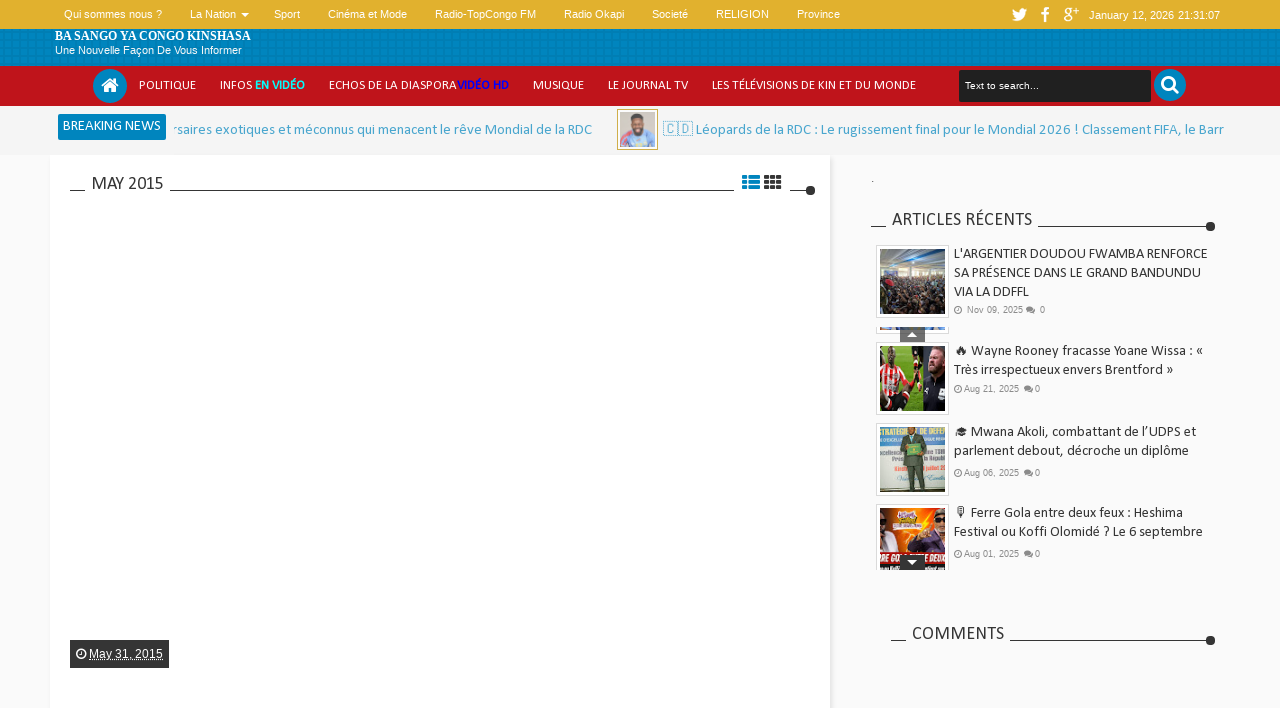

--- FILE ---
content_type: text/html; charset=UTF-8
request_url: https://www.sangoyacongo.com/2015/05/
body_size: 108534
content:
<!DOCTYPE html>
<html class='v2 ' dir='ltr' itemscope='' itemtype='http://schema.org/Article' xmlns='http://www.w3.org/1999/xhtml' xmlns:b='http://www.google.com/2005/gml/b' xmlns:data='http://www.google.com/2005/gml/data' xmlns:expr='http://www.google.com/2005/gml/expr' xmlns:og='http://ogp.me/ns#'>
<head>
<link href='https://www.blogger.com/static/v1/widgets/4128112664-css_bundle_v2.css' rel='stylesheet' type='text/css'/>
<meta content='dmwf698vf30z6ebfr' name='dailymotion-domain-verification'/>
<script>
  (adsbygoogle = window.adsbygoogle || []).push({
    google_ad_client: "ca-pub-9189313569348355",
    enable_page_level_ads: true
  });
</script>
<script async='async' src='//pagead2.googlesyndication.com/pagead/js/adsbygoogle.js'></script>
<script>
     (adsbygoogle = window.adsbygoogle || []).push({
          google_ad_client: "ca-pub-9189313569348355",
          enable_page_level_ads: true
     });
</script>
<!-- Global site tag (gtag.js) - Google Analytics -->
<script async='async' src='https://www.googletagmanager.com/gtag/js?id=UA-45877937-1'></script>
<script>
  window.dataLayer = window.dataLayer || [];
  function gtag(){dataLayer.push(arguments);}
  gtag('js', new Date());

  gtag('config', 'UA-45877937-1');
</script>
<meta content='text/html; charset=UTF-8' http-equiv='Content-Type'/>
<meta content='blogger' name='generator'/>
<link href='https://www.sangoyacongo.com/favicon.ico' rel='icon' type='image/x-icon'/>
<link href='https://www.sangoyacongo.com/2015/05/' rel='canonical'/>
<link rel="alternate" type="application/atom+xml" title="BA SANGO YA  CONGO KINSHASA - Atom" href="https://www.sangoyacongo.com/feeds/posts/default" />
<link rel="alternate" type="application/rss+xml" title="BA SANGO YA  CONGO KINSHASA - RSS" href="https://www.sangoyacongo.com/feeds/posts/default?alt=rss" />
<link rel="service.post" type="application/atom+xml" title="BA SANGO YA  CONGO KINSHASA - Atom" href="https://www.blogger.com/feeds/6435185081309047814/posts/default" />
<!--Can't find substitution for tag [blog.ieCssRetrofitLinks]-->
<meta content='https://www.sangoyacongo.com/2015/05/' property='og:url'/>
<meta content='BA SANGO YA  CONGO KINSHASA' property='og:title'/>
<meta content='' property='og:description'/>
<title>
May 2015 | BA SANGO YA  CONGO KINSHASA
</title>
<!-- Metadata Facebook -->
<meta content='BA SANGO YA  CONGO KINSHASA' property='og:site_name'/>
<meta content='BA SANGO YA  CONGO KINSHASA: May 2015' property='og:title'/>
<meta content='article' property='og:type'/>
<meta content='https://www.sangoyacongo.com/2015/05/' property='og:url'/>
<meta content='266064027458292' property='fb:app_id'/>
<meta content='100009639962033' property='fb:admins'/>
<meta content='592368617476503' property='fb:pages'/>
<!-- Metadata Twitter -->
<meta name='twitter:card' value='summary'/>
<meta content='BA SANGO YA  CONGO KINSHASA: May 2015' name='twitter:title'/>
<meta content='@publisher_handle' name='twitter:site'/>
<meta content='@author_handle' name='twitter:creator'/>
<!-- Google Authorship and Publisher Markup -->
<link href='https://plus.google.com/[Google+_Profile]/posts' rel='author'/>
<link href='https://plus.google.com/[Google+_Page_Profile]' rel='publisher'/>
<!-- Schema.org markup for Google+ -->
<meta content='BA SANGO YA  CONGO KINSHASA: May 2015' itemprop='name'/>
<!--[if lt IE 9]> <script src="http://css3-mediaqueries-js.googlecode.com/svn/trunk/css3-mediaqueries.js"></script> <![endif]-->
<meta content='width=device-width,initial-scale=1.0,minimum-scale=1.0,maximum-scale=1.0' name='viewport'/>
<link href='//netdna.bootstrapcdn.com/font-awesome/3.2.1/css/font-awesome.min.css' rel='stylesheet'/>
<link href="//fonts.googleapis.com/css?family=Oswald" rel="stylesheet" type="text/css">
<style type='text/css'>@font-face{font-family:'Calibri';font-style:normal;font-weight:400;font-display:swap;src:url(//fonts.gstatic.com/l/font?kit=J7afnpV-BGlaFfdAhLEY67FIEjg&skey=a1029226f80653a8&v=v15)format('woff2');unicode-range:U+0000-00FF,U+0131,U+0152-0153,U+02BB-02BC,U+02C6,U+02DA,U+02DC,U+0304,U+0308,U+0329,U+2000-206F,U+20AC,U+2122,U+2191,U+2193,U+2212,U+2215,U+FEFF,U+FFFD;}</style>
<style id='page-skin-1' type='text/css'><!--
/*
-----------------------------------------------
Blogger Template Style
Name: Ijonkz
Version:   1.3
- Official Blogspot Thumbnail
- Support Image from third party
- Support Youtube Video Thumbnail
Design by : MKRdezign
ThemeForest Profile : http://themeforest.net/user/MKRdezign
----------------------------------------------- */
/* Variable definitions
====================
<Variable name="startSide" description="Side where text starts in blog language" type="automatic" default="left" />
<Variable name="endSide" description="Side where text ends in blog language" type="automatic" default="right" />
<Group description="Backgrounds" selector="body">
<Variable name="keycolor" description="Body/Primary Color" type="color" default="#00BE98"/>
<Variable name="body.background" description="Background" type="background" color="#0085be" default="$(color) url(https://blogger.googleusercontent.com/img/b/R29vZ2xl/AVvXsEgqBDL5Rjd6E9JU_fLdU_FVF5LjC2k4O_iAFJlzsR4LcQbwXuMkk_kuOzGb9NawE-oUX9sHU_UBER2mF6qDhULbQyxUwl81fcCmWZgZYjVGmzOriTsZMcMuiaD-76vuwf8fVhK31RBdbGrD/s1600/bgsqrs1.png) repeat fixed top center fixed"/>
</Group>
<Group description="Main Color" selector="body">
<Variable name="header.background.color" description="Header Color" type="color" default="transparent"/>
<Variable name="content.background.color" description="Content Area Color" type="color" default="#FAFAFA"/>
<Variable name="footer.background.color" description="Footer Area Color" type="color" default="#353535"/>
<Variable name="credit.background.color" description="Credit Area Color" type="color" default="#202020"/>
</Group>
<Group description="Content Setting" selector="body">
<Variable name="content.font" description="Blog Font Type" type="font" default="normal normal 12px Verdana, Geneva, sans-serif"/>
<Variable name="content.text.color" description="Text Color" type="color" default="#333333"/>
<Variable name="heading.font" description="Heading Font Type" type="font" default="normal normal 12px Oswald,'Bebas Neue',Bebas,'Arial Narrow',Sans-Serif"/>
<Variable name="sidebar.text.color" description="sidebar Text Color" type="color" default="#666666"/>
</Group>
<Group description="Links" selector="body">
<Variable name="link.hover.color" description="Hover Color" type="color" default="#005040"/>
<Variable name="link.visited.color" description="Visited Color" type="color" default="#999999"/>
</Group>
<Group description="Blog Post Title" selector="#header">
<Variable name="blogtitle.font" description="Blog Title Font" type="font" default="normal normal 30px Oswald,'Bebas Neue',Bebas,'Arial Narrow',Sans-Serif"/>
<Variable name="blogdesc.font" description="Blog Description Font" type="font" default="normal normal 14px 'Trebuchet MS', Trebuchet, Arial, Verdana, Sans-serif"/>
<Variable name="blogdesc.text.color" description="Blog Description Color" type="color" default="#F7F7F7"/>
</Group>
<Group description="Article Area" selector="body">
<Variable name="artitle.background.color" description="Background Color" type="color" default="#FFFFFF"/>
<Variable name="article.border.color" description="Border Color" type="color" default="#DADADA"/>
<Variable name="articlehead.font.color" description="Heading Color" type="color" default="#353535"/>
<Variable name="widgethead.font.color" description="Widget Title Color" type="color" default="#353535"/>
</Group>
<Group description="Menu Area" selector="body">
<Variable name="menu.background.color" description="Background Color" type="color" default="#353535"/>
<Variable name="menu.text.color" description="Text Color" type="color" default="#FFFFFF"/>
<Variable name="submenu.background.color" description="Sub Menu Color" type="color" default="#FFFFFF"/>
<Variable name="subsubmenu.background.color" description="Sub Sub Menu Color" type="color" default="#FAFAFA"/>
</Group>
<Group description="Top Menu Area" selector="body">
<Variable name="topmenu.background.color" description="Background Color" type="color" default="#003C30"/>
<Variable name="topmenures.background.color" description="Responsive Menu Background" type="color" default="#00251E"/>
<Variable name="topmenu.text.color" description="Text Color" type="color" default="#009678"/>
</Group>
<Group description="Other" selector="body">
<Variable name="footer.text.color" description="Footer Text Color" type="color" default="#CCCCCC"/>
<Variable name="news.background.color" description="News Ticker Color" type="color" default="#F5F5F5"/>
<Variable name="bottomborder.background.color" description="Content Border Color" type="color" default="#D8D8D8"/>
</Group>
*/
#navbar-iframe{display:none!important;}
html,body,div,span,applet,object,iframe,h1,h2,h3,h4,h5,h6,p,blockquote,pre,a,abbr,acronym,address,big,cite,code,del,dfn,em,img,ins,kbd,q,s,samp,small,strike,strong,sub,sup,tt,var,b,u,i,center,dl,dt,dd,ol,ul,li,fieldset,form,label,legend,table,caption,tbody,tfoot,thead,tr,th,td,article,aside,canvas,details,embed,figure,figcaption,footer,header,hgroup,menu,nav,output,ruby,section,summary,time,mark,audio,video{margin:0;padding:0;border:0;font-size:100%;font:inherit;vertical-align:baseline;}
article,aside,details,figcaption,figure,footer,header,hgroup,menu,nav,section{display:block;}
body{line-height:1;}
ol,ul{list-style:none;}
blockquote,q{quotes:none;}
blockquote:before,blockquote:after,q:before,q:after{content:'';content:none;}
table{border-collapse:collapse;border-spacing:0;}
body{font:normal normal .8125em/1.4 Arial,Sans-Serif;background-color:white;color:#333;}
strong,b{font-weight:bold;}
cite,em,i{font-style:italic;}
*{position:relative;word-wrap:break-word;}
a{color:#0085be;text-decoration:none;}
a:visited{color:#999999;text-decoration:none;}
a:hover{color:#003850;text-decoration:underline;}
a img{border:none;}
abbr,acronym{border-bottom:1px dotted;cursor:help;}
sup,sub{vertical-align:baseline;position:relative;top:-.4em;font-size:86%;}
sub{top:.4em;}
small{font-size:86%;}
kbd{font-size:80%;border:1px solid #999;padding:2px 5px;border-bottom-width:2px;border-radius:3px;}
mark{background-color:#ffce00;color:black;}
p,blockquote,pre,table,figure,hr,form,ol,ul,dl{margin:1.5em 0;}
hr{height:1px;border:none;background-color:#666;}
h1,h2,h3,h4,h5,h6{font-weight:bold;line-height:normal;margin:1.5em 0 0;}
h1,h2,h3,h4,h5,h6,.post-summary strong,.menu-xitem,.box_skitter_home.ijonkz-theme .label_skitter strong,.ticknews .newstitle span,.postinfo strong,.rcentpost strong a,#nav .sf-menu > li > a,.navtab,#related_posts .jdlunya strong,.PopularPosts .item-title{font:normal normal 12px Calibri;text-transform:none;}
h1{font-size:200%;}
h2{font-size:180%;}
h3{font-size:160%;}
h4{font-size:140%;}
h5{font-size:120%;}
h6{font-size:100%;}
ol,ul,dl{margin-left:3em;}
ol{list-style:decimal outside;}
ul{list-style:disc outside;}
li{margin:.5em 0;}
dt{font-weight:bold;}
dd{margin:0 0 .5em 2em;}
input,button,select,textarea{font:inherit;font-size:100%;line-height:normal;vertical-align:baseline;}
textarea{display:block;-webkit-box-sizing:border-box;-moz-box-sizing:border-box;box-sizing:border-box;}
pre,code{font-family:"Courier New",Courier,Monospace;color:inherit;}
pre{white-space:pre;word-wrap:normal;overflow:auto;}
blockquote{margin-left:2em;margin-right:2em;border-left:4px solid #dadada;padding-left:1em;font-style:italic;}
.hidden,.post-feeds{display:none;}
.invisible{visibility:hidden;}
.visually-hidden{position:absolute!important;overflow:hidden;clip:rect(0px 0 0 0);height:1px;width:1px;margin:-1px 0 0;padding:0;border:0;}
.clear{display:block;clear:both;height:0;}
.clearfix:before,.clearfix:after{content:"";display:table;}
.clearfix:after{clear:both;}
.clearfix{*zoom:1;}
.pull-left{float:left;}
.pull-right{float:right;}
.centered{clear:both;display:block;text-align:center;margin-left:auto;margin-right:auto;}
.text-center{text-align:center;}
.text-left{text-align:left;}
.text-right{text-align:right;}
.text-justify{text-align:justify;}
.btn{color:#ffffff;background-color:#353535;}
.btn:hover{background-color:#0085be;}
.btn:active{top:1px;}
.row{overflow:hidden;}
.col1{width:100%;}
.col2{width:50%;}
.col3{width:33.3%;}
.col4{width:25%;}
.section,.post-timestamp,.widget{margin:0;}
body{background:#0085be url(//2.bp.blogspot.com/-_qpx7bYdvYo/UkTlmKrQqBI/AAAAAAAAJPQ/bLmD4jFhWUU/s1600/bgsqrs1.png) repeat fixed top center;margin:0;padding:0;color:#333333;font:x-small Georgia Serif;font-size/* */:/**/small;font-size:/**/small;text-align:center;}
/* --- Header --- */
#header-wrapper{margin:0 auto;padding:10px 5px;background-color:rgba(0, 0, 0, 0);color:#ffffff;overflow:hidden;}
#header{margin:0;float:left;max-width:350px;}
#header h1,#header p{margin-top:5px;margin-left:5px;margin-right:0;margin-bottom:0;padding:0;text-transform:uppercase;font:normal bold 12px 'Times New Roman', Times, FreeSerif, serif;}
#header a{color:#ffffff;text-decoration:none;}
#header a:hover{color:#ffffff;}
#header .description{margin-top:0;margin-bottom:5px;padding-bottom:10px;text-transform:capitalize;line-height:1.4em;font:normal normal 11px 'Trebuchet MS', Trebuchet, Arial, Verdana, Sans-serif;color:#f7f7f7;}
#header img{margin-left:0;margin-right:auto;}
#top-head{float:right;max-width:730px;}
#top-head .widget{margin-top:4px;}
#top-head .widget > h2,#header .imageheader{position:absolute;left:-9999px;}
/* ---- Navigation --- */
.hide{display:none;}
#topnav{background-color:#e1b12e;color:#ffffff;height:29px;line-height:29px;font-size:11px;}
.sf-menu,.sf-menu *,#icon-socialmn,#icon-socialmn *{margin:0;padding:0;list-style:none;}
#timedate{margin-top:5px;margin-right:5px;padding:0 5px;height:20px;line-height:20px;-moz-border-radius:2px;-webkit-border-radius:2px;border-radius:2px;float:right;}
#tglskrngx{margin-right:4px;}
#icon-socialmn{float:right;}
#nav{height:40px;z-index:9;}
#nav .navbg{background-color:#bf141b;position:absolute;width:100%;height:100%;z-index:-1;}
#nav.scrollq{position:fixed;top:0;left:0;right:0;z-index:999;-moz-box-shadow:0 1px 10px #000;-webkit-box-shadow:0 1px 10px #000;box-shadow:0 1px 10px #000;}
#nav.scrollq .navbg{opacity:0.9;filter:progid:DXImageTransform.Microsoft.Alpha(Opacity=90);}
#nav .innernav{max-width:1100px;width:99%;margin:0 auto;}
.sf-menu ul{position:absolute;display:none;top:100%;left:0;z-index:99;background-color:#ffffff;-moz-border-radius:3px;-webkit-border-radius:3px;border-radius:3px;-moz-box-shadow:0 1px 5px rgba(0,0,0,0.15);-webkit-box-shadow:0 1px 5px rgba(0,0,0,0.15);box-shadow:0 1px 5px rgba(0,0,0,0.15);}
.sf-menu ul:after{content:"";width:0;height:0;border-width:8px 7px;border-style:solid;border-color:transparent transparent #ffffff transparent;position:absolute;left:10px;bottom:100%;}
.sf-menu > li{float:left;}
.sf-menu li:hover > ul,.sf-menu li.sfHover > ul{display:block;}
.sf-menu a{display:block;position:relative;}
.sf-menu ul ul{top:0;left:100%;background-color:#fafafa;margin-left:8px;}
.sf-menu ul ul:after{border-width:7px 8px;border-color:transparent;border-right-color:#fafafa;left:auto;right:100%;bottom:auto;top:10px;}
.sf-menu{float:left;}
.sf-menu ul{min-width:12em;*width:12em;}
.sf-menu a{padding:0 12px;height:30px;margin:5px 0;line-height:30px;-moz-border-radius:2px;-webkit-border-radius:2px;border-radius:2px;text-decoration:none;zoom:1;}
#nav .sf-menu > li > a{line-height:30px;text-transform:uppercase;font-size:13px;}
#nav .sf-menu a.home,.sf-menu > li > a.home.current{background-color:#0085be;text-indent:-9999px;padding:0;width:34px;margin-top:3px;margin-bottom:3px;line-height:34px;height:34px;margin-left:3px;-moz-border-radius:500px;-webkit-border-radius:500px;border-radius:500px;}
.sf-menu a{color:#ffffff;}
#topnav .sf-menu a{height:23px;line-height:23px;margin:3px 2px;}
.sf-menu li{white-space:nowrap;*white-space:normal;-moz-transition:background-color .2s;-webkit-transition:background-color .2s;transition:background-color .2s;}
.sf-menu li:hover > a{background-color:#0085be;}
#topnav .sf-menu li:hover > a{background-color:#006996;}
.sf-menu ul li{margin:1px 0;}
.sf-menu ul a{font-weight:normal;height:28px;line-height:28px;color:#0085be;margin:0 3px;}
.sf-menu ul a:hover,.sf-menu ul li:hover > a{color:#ffffff;}
#topnav .sf-menu ul a{height:24px;line-height:24px;}
.sf-menu ul a:hover{padding-left:14px;}
.sf-menu li:hover > a,.sf-menu li.sfHover > a,.sf-menu > li > a.current{-moz-transition:none;-webkit-transition:none;transition:none;}
.sf-arrows .sf-with-ul{padding-right:2em;*padding-right:1em;}
.sf-arrows .sf-with-ul:after,.jcarousel-prev:before,.jcarousel-next:before{content:'';position:absolute;top:50%;right:0.85em;margin-top:-2px;height:0;width:0;border:4px solid transparent;border-top-color:#ffffff;}
.jcarousel-prev:before,.jcarousel-next:before{border-top-color:#ffffff;}
.sf-arrows > li > .sf-with-ul:focus:after,.sf-arrows > li:hover > .sf-with-ul:after,.sf-arrows > .sfHover > .sf-with-ul:after{border-top-color:#ffffff;}
.sf-arrows ul .sf-with-ul:after{margin-top:-4px;margin-right:-3px;border-color:transparent;border-left-color:#ffffff;}
.sf-arrows ul li > .sf-with-ul:focus:after,.sf-arrows ul li:hover > .sf-with-ul:after,.sf-arrows ul .sfHover > .sf-with-ul:after{border-left-color:#ffffff;}
.sf-menu li > i{position:absolute;top:3px;right:8px;width:27px;height:22px;cursor:pointer;display:none;background-color:#0085be;-moz-border-radius:2px;-webkit-border-radius:2px;border-radius:2px;outline:0;}
.sf-menu ul li > i{right:10px;}
.sf-menu li > i:after{content:'+';color:#ffffff;font-size:19px;position:absolute;left:5px;top:-2px;}
.sf-menu li > i.active:after{content:'-';font-size:36px;top:-14px;}
#topnav .sf-menu li > i{width:23px;height:19px;top:3px;background-color:#0085be;}
#topnav .sf-menu li > i:after{color:#ffffff;top:-6px;left:3px;}
#topnav .sf-menu li > i.active:after{top:-7px;}
.sf-menu li:hover > i{background-color:#202020;}
#topnav .sf-menu li:hover > i{background-color:#001925;}
#topmobilenav.active,#mobilenav.active,.tombolsocial.active{color:#0085be;}
.sf-menu a.home:before,#searchnya button:before,.post-body blockquote:before,.comments .comments-content .icon.blog-author:before,#topmobilenav:before,#mobilenav:before,.tombolsrc:before,.tombolsocial:before,.sidebar ul li:before,.footer ul li:before,.commentarea .author-comment:before,.meta .metabtn:before,.topmeta .addthis_toolbox a:before{position:absolute;font-family:FontAwesome;font-weight:normal;font-style:normal;text-decoration:inherit;-webkit-font-smoothing:antialiased;}
.sf-menu a.home:before,#searchnya button:before,.breadcrumbs .homex:before,.tombolsocial:before,#topmobilenav:before,#mobilenav:before{text-indent:0;}
.sf-menu a.home:before{width:30px;height:30px;}
.sf-menu a.home:before{content:"\f015";font-size:19px;left:8px;color:#ffffff;}
#searchnya button:before,.tombolsrc:before,.tombolsocial:before,#topmobilenav:before,#mobilenav:before,.sf-menu a.home:before{top:0;}
#searchnya button:before,.tombolsrc:before{content:"\f002";left:7px;font-size:19px;}
.tombolsocial:before{content:"\f004";}
#topmobilenav:before,#mobilenav:before{content:"\f0c9";left:5px;font-size:21px;}
#topmobilenav:before,.tombolsocial:before{font-size:17px;left:6px;}
#icon-socialmn li{float:left;}
#icon-socialmn a{display:block;width:0;height:29px;text-align:left;padding-left:26px;-webkit-transition:all .2s ease-out;-moz-transition:all .2s ease-out;-o-transition:all .2s ease-out;transition:all .2s ease-out;color:#ffffff;text-decoration:none;overflow:hidden;text-indent:-9999px;}
#icon-socialmn a:hover{text-indent:0;}
#icon-socialmn a:before{content:"";position:absolute;left:0;top:0;width:26px;height:26px;background-image:url(https://blogger.googleusercontent.com/img/b/R29vZ2xl/AVvXsEjjL9aF4Q-k0nGp7O4k_DKlyhyphenhyphenfn94HRcjiVfir1xEndbjQPxe0mD1flIPRhCqzrNICaYLAsWimZuptg6PH4jc2-O0RSwC9WV0vW-B8HVUSQKWeBhta5JwcBdNL4oujyepqXmjkE5dQzcHr/h25/team-socialicons.png);background-repeat:no-repeat;}
#icon-socialmn .sotw a:before{background-position:1px 2px;}
#icon-socialmn .sofb a:before{background-position:-24px 2px;}
#icon-socialmn .sogo a:before{background-position:-49px 2px;}
#icon-socialmn .sorss a:before{background-position:-74px 2px;}
#icon-socialmn .solinkn a:before{background-position:-99px 2px;}
#icon-socialmn .sodrib a:before{background-position:-125px 2px;}
#icon-socialmn .sopint a:before{background-position:-150px 2px;}
#icon-socialmn .sotw a:hover{background-color:#2DAAE1;width:43px;}
#icon-socialmn .sofb a:hover{background-color:#3C5B9B;width:60px;}
#icon-socialmn .sogo a:hover{background-color:#F63E28;width:46px;}
#icon-socialmn .sorss a:hover{background-color:#FA8C27;width:24px;}
#icon-socialmn .solinkn a:hover{background-color:#0173B2;width:51px;}
#icon-socialmn .sodrib a:hover{background-color:#F9538F;width:54px;}
#icon-socialmn .sopint a:hover{background-color:#CB2027;width:58px;}
#nav.scrollq .sf-menu{opacity:0.9;filter:"alpha(opacity=90)";-ms-filter:"alpha(opacity=90)";}
/* --- JSON Search --- */
#searchnya{float:right;margin-top:3px;margin-right:4px;}
#searchnya > form{margin:0;}
#searchnya input{border:0;outline:0;width:180px;height:20px;padding:6px 6px;line-height:20px;background-color:#202020;color:#ffffff;font-size:10px;}
#searchnya button{text-indent:-9999px;display:inline-block;padding:0;margin:0;border:0;}
#searchnya button,.tombolsrc{line-height:32px;height:32px;background-color:#0085be;cursor:pointer;-moz-border-radius:500px;-webkit-border-radius:500px;border-radius:500px;width:32px;outline:none;}
.tombolsrc{top:3px;right:4px;position:absolute;display:none;color:#ffffff;}
#search-result{color:#333333;border:1px solid #dadada;background-color:#ffffff;padding:8px 10px;margin:10px 0;width:285px;height:auto;position:absolute;top:27px;right:5px;z-index:99;display:none;}
#search-result *{margin:0 0 0 0;padding:0 0 0 0;}
#search-result h4,#search-result strong{display:block;margin:0 0 10px;margin-right:30px;}
#search-result h4{font-size:125%;}
#search-result ol{list-style:none;overflow:auto;height:300px;}
#search-result .close{text-decoration:none;display:block;position:absolute;top:6px;width:17px;text-align:center;height:17px;font-size:16px;right:10px;line-height:17px;background-color:#0085be;color:white;z-index:1;-moz-border-radius:500px;-webkit-border-radius:500px;border-radius:500px;}
#search-result li{padding:5px 0;overflow:hidden;}
#search-result strong{margin:0 0 3px 0;display:block;color:#bf141b;}
#search-result img{float:left;display:block;margin-right:5px;}
#search-result a{text-decoration:none;}
#search-result p{font-size:11px;line-height:1.4em;}
#search-result mark{color:#ffffff;background-color:#0085be;}
#search-result .mCSB_scrollTools .mCSB_draggerRail,#search-result .mCSB_scrollTools .mCSB_dragger .mCSB_dragger_bar{margin:0 auto;}
#search-result .mCSB_container{margin-right:30px;}
.src-morepost{text-align:center;}
#search-result .src-morepost a{display:block;padding:5px;background-color:#bf141b;margin-top:8px;color:#ffffff;-moz-border-radius:3px;-webkit-border-radius:3px;border-radius:3px;}
#search-result .src-morepost a:hover{background-color:#0085be;}
#search-result .src-morepost a:active{top:1px;}
/* --- Outer-Wrapper --- */
#outer-wrapper{background-color:transparent;padding:0;text-align:left;font:normal normal 12px Verdana, Geneva, sans-serif;}
#outer-wrapper .isiwrap {max-width: 1180px;width: 99%;margin: 0 auto;}
html.mobile body #outer-wrapper{margin:10px auto;}
#main-wrapper{width:780px;float:left;word-wrap:break-word;overflow:hidden;background-color:#ffffff;-moz-box-shadow:2px 3px 5px rgba(0,0,0,0.1);-webkit-box-shadow:2px 3px 5px rgba(0,0,0,0.1);box-shadow:2px 3px 5px rgba(0,0,0,0.1);clear:both;}
#sidebar-wrapper{width:374px;float:right;word-wrap:break-word;overflow:hidden;}
#content-wrapper{background-color:#fafafa;margin:0 0;}
#content-wrapper .innerwrap{padding:15px;}
#main-wrapper .innerwrap{padding-left:20px;}
a.thumbimgx img,a.thumbimgx .mark,.index-post-labels a,.authoravatar,.socialpostshare a,.socialpostshare,.PopularPosts .item-thumbnail img,.sf-menu ul a,.ticknews li,.rcentpost > .a0 .info,.rcbytag.s .info,.rcentpost .thumbxtag img,a#top,#related_posts .date,#related_posts .gmbrrltd img,.rcomnetxx .kmtimg img{-webkit-transition:all 0.4s ease 0s;-o-transition:all 0.4s ease 0s;transition:all 0.4s ease 0s;-moz-transition:all 0.4s ease 0s;}
.rtl #main-wrapper{margin-left:0!important;-moz-box-shadow:-2px 3px 5px rgba(0,0,0,0.1);-webkit-box-shadow:-2px 3px 5px rgba(0,0,0,0.1);box-shadow:-2px 3px 5px rgba(0,0,0,0.1);}
.rtl #sidebar-wrapper{position:static!important;}
/* --- Layout --- */
body#layout .list-tabwrap .hide{display:block;}
body#layout .navtab{display:none;}
body#layout .list-tabwrap .sidebarmd-widget{width:33.3%;float:left;}
body#layout #header{max-width:30%;}
body#layout #top-head{max-width:70%;}
body#layout #header-wrapper{margin-top:45px;}
body#layout #sidebar-wrapper{width:40%;}
body#layout #main-wrapper{width:60%;}
body#layout #content-wrapper .innerwrap{padding:0 5px;}
body#layout #main-top-manualslide{overflow:hidden;}
body#layout #main-top-manualslide > div{width:30.3%;float:left;display:block;}
body#layout .widget.Label{visibility:visible;}
body#layout #header-wrapper,body#layout .homepost.row,body#layout .row.footer-wrap{overflow:visible;}
/* --- Posts --- */
.index .post .post-title,.archive .post .post-title{position:absolute;left:-9999px;}
.thumbimage{background-color:#ffffff;z-index:1;overflow:hidden;border:1px solid #dadada;}
.imglatest{float:left;margin-right:8px;margin-bottom:10px;width:180px;height:180px;padding:4px;}
a.thumbimgx{display:block;overflow:hidden;height:100%;}
.imglatest,.index-post-labels a,.socialpostshare a{-moz-border-radius:2px;-webkit-border-radius:2px;border-radius:2px;}
.thumbimage img{min-width:100%;min-height:100%;position:absolute;max-width:9999px;}
a.thumbimgx .mark{position:absolute;top:0;left:0;right:0;bottom:0;background-color:#ffffff;display:block;z-index:1;-moz-border-radius:500px;-webkit-border-radius:500px;border-radius:500px;text-align:center;line-height:188px;font-size:22px;color:#0085be;}
a.thumbimgx .mark,.authoravatar,.socialpostshare{opacity:0;filter:progid:DXImageTransform.Microsoft.Alpha(Opacity=0);}
.post:hover a.thumbimgx img,.PopularPosts .widget-content ul li:hover .item-thumbnail img,.ticknews li,.postinfo span,.rcentpost .thumbxtag:hover img,.jcarousel-prev-disabled,.jcarousel-next-disabled,.rcomnetxx .kmtimg img:hover{opacity:0.7;filter:progid:DXImageTransform.Microsoft.Alpha(Opacity=70);}
a.thumbimgx:hover .mark{top:40%;left:40%;right:40%;bottom:40%;opacity:0.9;filter:progid:DXImageTransform.Microsoft.Alpha(Opacity=90);line-height:38px;}
.post-summary strong a{color:#353535;text-decoration:none;font-size:180%;font-weight:normal;}
.post-body,html.mobile .post-body{line-height:1.5em;}
.index-post-labels{display:block;font-size:10px;margin-bottom:8px;}
.index-post-labels a{display:none;padding:2px 5px;}
.index .post-timestamp a,.index-post-labels a,.archive .post-timestamp a{text-decoration:none;color:#ffffff;}
.index-post-labels a:first-child,.index-post-labels a:last-child{display:inline-block;}
.index .post-timestamp,.archive .post-timestamp{position:absolute;top:155px;z-index:3;background-color:#353535;color:#ffffff;display:inline-block;padding:6px;-webkit-transition:all 0.6s ease 0s;-o-transition:all 0.6s ease 0s;transition:all 0.6s ease 0s;-moz-transition:all 0.6s ease 0s;left:0;}
.index .post:hover .post-timestamp,.archive .post:hover .post-timestamp{top:135px;}
.index-post-labels a:hover,.index .post:hover .post-timestamp,.index-post-labels a.labelnya,.archive .post:hover .post-timestamp a{background-color:#0085be;}
.index .post-timestamp abbr,.archive .post-timestamp abbr{border:0;}
.blog-feeds,.post-more-link,.index .post-author.vcard,.archive .post-author.vcard,.index .post-headera .item-control,.archive .post-headera .item-control,.index .post-comment-link,.archive .post-comment-link{display:none;}
.authoravatar{position:absolute;z-index:3;top:10px;left:-30px;overflow:hidden;width:37px;height:37px;padding:3px;background-color:#ffffff;border:1px solid #dadada;}
.authoravatar,.authoravatar img{-moz-border-radius:500px;-webkit-border-radius:500px;border-radius:500px;}
.authoravatar img{width:100%;height:100%;}
.post:hover .authoravatar,.post:hover .socialpostshare,.ticknews li:hover,.rcbytag li:hover .authoravatar,.rcbytag li:hover .socialpostshare{opacity:1;filter:progid:DXImageTransform.Microsoft.Alpha(Opacity=100);}
.post:hover .authoravatar{left:-15px;}
.post-summary p{margin:10px 0;}
.socialpostshare{position:absolute;z-index:3;top:141px;left:111px;font-size:14px;}
.socialpostshare a{color:#ffffff;background-color:#353535;display:inline-block;width:24px;height:24px;line-height:24px;margin-right:1px;text-align:center;text-decoration:none;}
.socialpostshare .facebook:hover{background-color:#3081D8;}
.socialpostshare .twitter:hover{background-color:#2DAAE1;}
.socialpostshare .google-plus:hover{background-color:#F63E28;}
.post:hover .socialpostshare{top:161px;}
.menu-xitem,.sidebar .widget > h2,.footer .widget > h2,#related_posts > h4,.comments > h4{font-size:150%;margin:0 0 5px;padding-left:15px;line-height:30px;text-transform:uppercase;color:#353535;font-weight:normal;}
.sidebar .widget > h2 a,.footer .widget > h2 a{color:#353535;}
.menu-xitem span,.sidebar .widget > h2 span,.footer .widget > h2 span,#related_posts > h4 span,.comments > h4 .cmtitle{background-color:#ffffff;display:inline-block;padding:0 6px;}
#sidebar-wrapper .sidebar .widget > h2 span{background-color:#fafafa;}
.menu-xitem:before,.sidebar .widget > h2:before,.menu-xitem:after,.sidebar .widget > h2:after,.footer .widget > h2:before,.footer .widget > h2:after,#related_posts > h4:before,#related_posts > h4:after,.comments > h4:before,.comments > h4:after{position:absolute;content:"";}
.menu-xitem:before,.sidebar .widget > h2:before,.footer .widget > h2:before,#related_posts > h4:before,.comments > h4:before{width:100%;height:1px;background-color:#353535;left:0;top:20px;}
.menu-xitem:after,.sidebar .widget > h2:after,.footer .widget > h2:after,#related_posts > h4:after,.comments > h4:after{width:9px;height:9px;-moz-border-radius:500px;-webkit-border-radius:500px;border-radius:500px;background-color:#353535;right:0;top:16px;}
.post-outer.grid{width:33.3%;float:left;}
.post-outer.grid .post{padding:0 10px;}
.post-outer.grid .imglatest{width:auto;float:none;margin-right:0;margin-bottom:5px;}
.post-outer.grid .post:hover .authoravatar{left:-10px;}
.post-outer.grid .socialpostshare{left:auto;right:4px;}
.post-outer.grid p,.post-outer.grid .index-post-labels{display:none;}
.post-outer.grid .post-summary strong a{font-size:120%;display:block;height:42px;margin-bottom:8px;overflow:hidden;}
#view{position:absolute;right:25px;top:0;background-color:#ffffff;padding:0 8px;}
#view a{text-decoration:none;color:#353535;outline:none;}
#view a.active{color:#0085be;}
.post h1.post-title.item,.post h2.post-title.static_page{font-size:190%;margin:0 0 8px;}
.post h1.post-title.item,.post h2.post-title.static_page,.post h1.post-title.item a,.post h2.post-title.static_page a{text-decoration:none;color:#353535;}
html.mobile .post-body img{max-width:100%;}
html.mobile .post-body,html.mobile .post-header,html.mobile .post-footer,html.mobile .description{font-size:100%;}
html.mobile .post{padding:0;margin:0;}
#mainwrap-post{margin-bottom:25px;}
.breadcrumbs{overflow:hidden;padding:5px;font-size:90%;margin-bottom:8px;}
.breadcrumbs > span{float:left;padding-right:3px;}
.breadcrumbs > span .labeltag,.breadcrumbs > span .antara{display:none;}
.breadcrumbs > .ultagnya .labeltag:first-child,.breadcrumbs > .ultagnya .labeltag:last-child,.breadcrumbs > .ultagnya .antara:nth-child(2){display:inline-block;}
.post-body h1,.post-body h2,.post-body h3,.post-body h4,.post-body h5,.post-body h6{margin-bottom:10px;margin-top:10px;}
.post-footer{overflow:hidden;}
.post-addshare-buttons > h4{float:left;margin:0;padding-right:5px;}
.largehide{display:none;}
.largeshow{top:3px;}
.post-addshare-buttons{padding:7px 6px;margin-top:10px;overflow:hidden;}
.post-addshare-buttons,.breadcrumbs{background-color:#fafafa;border:1px solid #dadada;}
.post-summary a:hover{text-decoration:none;}
.largeshow .addthis_button_tweet{width:85px;}
.largeshow .addthis_button_google_plusone{width:65px;}
.largeshow .addthis_button_pinterest_pinit{width:50px;}
.item .post-headera.meta,.static_page .post-headera.meta{margin-bottom:8px;font-size:90%;padding:3px 0;height:18px;z-index:2;}
.item .post-headera.meta > span,.static_page .post-headera.meta > span{float:left;margin-right:6px;}
.post-headera.meta > span.item-control{position:absolute;right:28px;top:0;}
.item .post-body img,.static_page .post-body img{padding:4px;border:1px solid #dadada;}
.item .post-headera.meta a,.static_page .post-headera.meta a{color:#333333;}
.meta .metabtn.active{color:#353535;}
.meta .metabtn{position:absolute;display:block;padding:0;right:0;top:0;width:20px;height:22px;color:#0085be;cursor:pointer;}
.meta .metabtn:before{content:"\f085";font-size:18px;top:1px;}
.topmeta{position:absolute;right:0;top:100%;z-index:2;display:none;background-color:#ffffff;border:1px solid #dadada;padding:10px;}
.topmeta a{text-decoration:none;background-color:#0085be;}
.topmeta a:hover{background-color:#333333;}
.item .post-headera.meta .topmeta a,.static_page .post-headera.meta .topmeta a{color:#ffffff;}
.zoom-text,.topmeta .addthis_toolbox a{display:inline-block;padding:0 3px;height:20px;width:18px;line-height:20px;text-align:center;-moz-border-radius:2px;-webkit-border-radius:2px;border-radius:2px;}
.topmeta .addthis_toolbox{padding:10px 0;}
.topmeta .addthis_toolbox a span{display:none;}
.topmeta .addthis_toolbox a{width:auto;padding-left:25px;padding-right:5px;margin-right:10px;}
.zoom-text:active,.topmeta .addthis_toolbox a:active{top:1px;}
#text-finder{margin:0;}
#text-finder .findx{border:1px solid #dadada;padding:3px 5px;padding-right:25px;}
#text-finder .findx:focus{outline:1px solid #0085be;}
#text-finder .rbtn{border:0;outline:none;background-color:transparent;margin:0;line-height:21px;font-size:20px;position:absolute;right:0;top:0;cursor:pointer;color:#0085be;}
.topmeta .addthis_toolbox a:before{left:3px;font-size:15px;}
.topmeta .addthis_toolbox .addthis_button_print:before{content:"\f02f";}
.topmeta .addthis_toolbox .addthis_button_email:before{content:"\f0e0";}
.highlight{background-color:#0085be;font-weight:bold;color:#ffffff;}
.simpleTab{margin:20px auto;}
.simpleTab ul.tab-wrapper{margin:0;padding:0;height:30px;line-height:30px;}
.simpleTab ul.tab-wrapper li{margin:0;padding:0;float:left;list-style:none;display:inline;}
.simpleTab ul.tab-wrapper li a{margin-right:2px;display:block;padding:0 15px;background-color:#333333;color:#ffffff;text-decoration:none;border-bottom:none;position:relative;z-index:1;outline:none;}
.simpleTab .tab-content{clear:both;padding:10px;position:relative;z-index:2;border:1px solid #dadada;border-top:3px solid #0085be;}
.simpleTab ul.tab-wrapper li a.activeTab{background-color:#0085be;z-index:3;}
#blog-pager{margin:0;}
#blog-pager-newer-link{float:left;}
#blog-pager-older-link{float:right;}
.pager-isi{overflow:hidden;}
.pager-isi a,.pager-isi .linkgrey{width:50%;display:block;float:left;padding:10px 0;font-size:120%;text-decoration:none;}
.pager-isi h5,.pager-isi h6{margin:0;font-weight:normal;}
.pager-isi h6{font-size:130%;}
.pager-isi h5{font-size:100%;}
a.blog-pager-newer-link{text-align:left;}
a.blog-pager-newer-link h6,a.blog-pager-newer-link h5{padding-left:20px;}
a.blog-pager-older-link{text-align:right;}
a.blog-pager-older-link h6,a.blog-pager-older-link h5{padding-right:20px;}
.pager-isi .linkgrey.left{text-align:left;}
.pager-isi .linkgrey.right{text-align:right;}
a.blog-pager-newer-link:after,a.blog-pager-older-link:after{content:"";width:0;height:0;border-width:8px 6px;border-style:solid;border-color:transparent;position:absolute;top:50%;margin-top:-8px;}
a.blog-pager-newer-link:after{border-right-color:#0085be;left:0;}
a.blog-pager-older-link:after{border-left-color:#0085be;right:0;}
.item .CSS_LIGHTBOX,.static_page .CSS_LIGHTBOX {z-index: 999;}
.youtubeplay{position:absolute;top:50%;font-size:38px;height:40px;line-height:40px;margin-top:-20px;width:100%;text-align:center;color:#0085be;}
.recntright .youtubeplay,.simple .youtubeplay,.g2 .youtubeplay,.recntright .youtubeplay,.postinfo .youtubeplay{font-size:28px;height:30px;line-height:30px;margin-top:-15px;}
.newstickimg .youtubeplay{height:16px;line-height:16px;font-size:16px;margin-top:-8px;}
/* --- Comments --- */
#container-commentfb .fb_iframe_widget,#container-commentfb .fb_iframe_widget span,#container-commentfb .fb_iframe_widget iframe{width:100%!important;display:block!important;min-width:100%;}
.comments .rightx{font-size:12px;position:absolute;right:0;top:0;line-height:23px;max-height:23px;padding:4px 5px;margin-right:20px;background-color:#ffffff;overflow:hidden;display:block;}
.comments .rightx a{display:inline-block;min-width:75px;margin-right:2px;background-color:#353535;text-align:center;color:#ffffff;-moz-border-radius:3px;-webkit-border-radius:3px;border-radius:3px;cursor:pointer;text-decoration:none;}
.comments .comments-content .comment-replies{margin-left:36px;margin-bottom:15px;}
.comments .rightx .active{background-color:#0085be;}
.comments .comments-content .comment-thread,.comments .comments-content .comment-thread ol,.comments .comments-content .comment,.comments .comments-content .comment:last-child,.comments .comments-content .comment:first-child{margin:0;padding:0;}
.comments .comments-content{margin-bottom:0;padding-top:10px;}
.comments .comments-content .comment-content,.commentarea .comment-body{line-height:1.5em;}
.commentarea .comment-body p{margin:10px 0;}
.comments .avatar-image-container{float:left;max-height:40px;width:40px;height:40px;padding:2px;border:1px solid #dadada;}
.comments .avatar-image-container img{width:100%;max-width:100%;}
.comments .comment-block{margin-left:52px;}
.comments .comments-content .datetime,.commentarea .datecm{margin-left:0;font-size:10px;float:right;}
.comments .comments-content .comment-thread .comment-replies ol{padding-top:15px;}
.comments .comments-content .comment-replies .comment,.commentarea{padding:5px;margin-bottom:10px;-moz-border-radius:2px;-webkit-border-radius:2px;border-radius:2px;border:1px solid #dadada;border-left:3px solid #0085be;}
.comments .comment .comment-actions{position:static;}
.comments .comment .comment-actions > a{position:absolute;top:50px;left:-51px;padding:0;overflow:hidden;width:45px;height:17px;line-height:17px;display:block;text-align:center;color:#ffffff;font-size:10px;border-radius:3px;background-color:#0085be;}
.comments .comment .comment-actions > a:hover{text-decoration:none;}
.comments .comment .comment-actions > a:active{top:51px;}
.comments .comment-replies .comment-replybox-thread #form-wrapper,.comments .comment-replies .continue a{border:1px solid #dadada;padding:8px;background-color:#fafafa;-moz-box-shadow:inset 0 0 8px rgba(0,0,0,0.1);-webkit-box-shadow:inset 0 0 8px rgba(0,0,0,0.1);box-shadow:inset 0 0 8px rgba(0,0,0,0.1);-moz-border-radius:2px;-webkit-border-radius:2px;border-radius:2px;}
.comments .comment-replies .comment-replybox-thread #form-wrapper p{margin:0;}
#comments-block .avatar-image-container img{float:none;border:0;}
#comments-block.avatar-comment-indent{margin:0;margin-top:10px;margin-left:50px;}
#comments-block .avatar-image-container{left:-60px;top:-6px;}
.comments .comments-content .icon.blog-author:before,.commentarea .author-comment:before{content:"\f007";top:0;left:1px;font-size:15px;color:#0085be;}
.emoWrap{display:none;padding:20px 0 10px;}
.emobutton{font-size:14px;color:#ffffff;background-color:#0085be;display:inline-block;padding:4px 5px;-moz-border-radius:2px;-webkit-border-radius:2px;border-radius:2px;cursor:pointer;}
.emobutton.active{background-color:#353535;}
/* --- Sidebar Content --- */
.sidebar{color:#666666;line-height:1.5em;}
.sidebar.pull-left{float:left;}
.sidebar.pull-right{float:right;}
.sidebar ul,.footer ul{list-style:none;margin:0 0 0;padding:0 0 0;}
.sidebar li,.footer li{margin:0;padding-top:.2em;padding-right:0;padding-bottom:.2em;padding-left:15px;line-height:1.5em;}
.list-tabwrap .widget > h2{display:none;}
.navtab,.navtab li{padding:0;margin:0;list-style:none;}
.navtab{overflow:hidden;border-bottom:1px solid #0085be;}
.navtab li{float:left;width:33.3%;text-align:center;}
.navtab a{height:35px;line-height:35px;display:block;margin:0 1px;padding:0 10px;text-decoration:none;outline:none;background-color:#f5f5f5;color:#0085be;text-transform:uppercase;-moz-border-radius:2px 2px 0 0;-webkit-border-radius:2px 2px 0 0;border-radius:2px 2px 0 0;}
.navtab a.current{background-color:#0085be;color:#ffffff;}
.sidebar .widget-content{margin-bottom:20px;}
#top-head.sidebar .widget-content{margin-bottom:0;}
.sidebar.pull-left .widget{padding-right:10px;}
.sidebar.pull-right .widget{padding-left:10px;}
.sidebar ul li:before,.footer ul li:before{left:0;top:4px;font-size:11px;content:"\f101";}
.rtl .sidebar ul li:before,.rtl .footer ul li:before{content:"\f100";}
.footer ul li:before{color:#0085be;}
.sidebar ul.nobullet li:before,.footer ul.nobullet li:before,.BlogArchive #ArchiveList ul li:before,.rcbytag li:before,.PopularPosts .widget-content ul li:before,.rcomnetxx li:before{display:none;}
.cloud-label-widget-content{text-align:left;overflow:hidden;}
.cloud-label-widget-content .label-size{float:left;display:block;padding:4px 5px;margin-right:2px;margin-bottom:2px;background-color:#0085be;color:#ffffff;-moz-border-radius:2px;-webkit-border-radius:2px;border-radius:2px;}
.cloud-label-widget-content .label-size a{color:#ffffff;}
.cloud-label-widget-content .label-size:hover{background-color:#202020;}
.cloud-label-widget-content .label-size:active{top:1px;}
.label-size-1,.label-size-2,.label-size-3,.label-size-4,.label-size-5{font-size:100%;}
/* --- PageNavi --- */
.index #blog-pager,.archive #blog-pager{display:none;text-align:left;}
.showpagePoint,.showpageNum a,.showpage a{display:inline-block;padding:6px 8px;-moz-border-radius:2px;-webkit-border-radius:2px;border-radius:2px;margin-right:2px;background-color:#353535;color:#ffffff;text-decoration:none;outline:none;}
.showpagePoint{background-color:#0085be;font-weight:bold;}
.loadingpost,.loadmorepost{position:absolute;top:0;left:0;bottom:30px;right:0;background-color:#ffffff;background-image:url(https://blogger.googleusercontent.com/img/b/R29vZ2xl/AVvXsEjWVdezwUgFodhPsSpZVwdeHzI-ItCsGGPBRulo5GSoVKxEmalU6KI1gjflEd5zUOiOLvvLfmJd1JWOUPb3JlrEBCOwOA-0JuE6-gGACBQc9oe-Li-y3c-aY5IwG4mbtlsb6slxD1wvgenn/s1600/loadingbesar.gif);background-repeat:no-repeat;background-position:50% 50%;;opacity:0.8;filter:"alpha(opacity=80)";-ms-filter:"alpha(opacity=80)";z-index:99;display:none;}
.loadingxx{background-color:#ffffff;background-image:url(https://blogger.googleusercontent.com/img/b/R29vZ2xl/AVvXsEjWVdezwUgFodhPsSpZVwdeHzI-ItCsGGPBRulo5GSoVKxEmalU6KI1gjflEd5zUOiOLvvLfmJd1JWOUPb3JlrEBCOwOA-0JuE6-gGACBQc9oe-Li-y3c-aY5IwG4mbtlsb6slxD1wvgenn/s1600/loadingbesar.gif);background-repeat:no-repeat;background-position:50% 50%;min-height:150px;opacity:0.8;filter:"alpha(opacity=80)";-ms-filter:"alpha(opacity=80)";}
.footer .loadingxx,.footer .loadmorepost{background-color:#353535;}
/* --- Profile --- */
.profile-img{width:70px;height:70px;margin:0;margin-right:5px;margin-bottom:5px;}
.profile-link{float:right;font-style:italic;}
dd.profile-data{font-style:italic;}
/* --- Widgets --- */
.PopularPosts .item-thumbnail{float:left;margin-right:5px;}
.PopularPosts .item-thumbnail a{display:block;z-index:1;border:1px solid #dadada;padding:3px;width:65px;height:65px;}
.PopularPosts .item-thumbnail img{padding:0;width:100%;height:100%;display:block;}
#newsticker,.newstickplace{background-color:#f5f5f5;margin:0 0;}
.ticknews{clear:both;}
.ticknews .newstitle{position:absolute;display:block;height:100%;padding:0 8px;background-color:#f5f5f5;z-index:1;}
.ticknews .newstitle span{margin-top:8px;display:block;padding:4px 5px;font-size:15px;background-color:#0085be;color:#ffffff;text-transform:uppercase;-moz-border-radius:2px;-webkit-border-radius:2px;border-radius:2px;}
.ticknews ul,.ticknews li{list-style:none;margin:0;padding:0;}
.tickercontainer .mask{overflow:hidden;width:99%;margin:0 auto;}
.ticknews li{float:left;overflow:hidden;line-height:43px;padding:3px 0;}
.newstickerimg{display:block;height:100%;}
.newstickimg{float:left;width:35px;height:35px;margin-right:5px;margin-left:10px;padding:2px;border:1px solid #bf9000;}
.ticknews h4{margin:0;display:inline-block;font-size:15px;margin-right:15px;}
.ticknews h4 a{text-decoration:none;color:#0085be;}
.tickercontainer{height:49px;overflow:hidden;width:100%;}
.postinfo{position:absolute;background-color:#ffffff;border:3px solid #0085be;width:350px;z-index:100;-moz-border-radius:2px;-webkit-border-radius:2px;border-radius:2px;display:none;}
.postinfo .inner{padding:6px;overflow:hidden;}
.postinfo img{float:left;margin-right:5px;margin-bottom:5px;width:60px;display:block;height:60px;padding:2px;border:1px solid #dadada;}
.postinfo strong{color:#0085be;display:block;font-size:16px;line-height:1.4em;}
.postinfo span{font-size:8px;}
.postinfo p{margin:5px 0 0;line-height:1.4em;font-size:90%;}
/* --- Recent Post by Tag Widget --- */
.rcentpost .rcpbtag,#related_posts .rltdimg{border:1px solid #dadada;background-color:#ffffff;padding:4px;z-index:1;}
.rcentpost .rcpbtag a,#related_posts .rltdimg span{display:block;height:100%;overflow:hidden;}
.recntright .rcpbtag,.simple .rcbytag.v .rcentpost > .a0 .rcpbtag,.rcbytag.g2 .rcentpost > .a0 .rcpbtag{width:65px;height:65px;padding:3px;float:left;margin-right:5px;}
.rcentpost p,.rcentpost > .a0 .comnum,.rcbytag.s .comnum,.rcbytag.g1 li strong,.rcbytag.g1 .recntright .info{display:none;margin:8px 0;}
ul.rcentpost{overflow:hidden;padding-bottom:1px;}
.rcentpost .inner,#related_posts .inner{overflow:hidden;padding:4px 5px;}
.rcbytag ul,.sidebar .rcbytag li,#related_posts ul,#related_posts li{margin:0;padding:0;list-style:none;}
.rcentpost > .a0 .rcpbtag,.rcbytag.s .rcpbtag,#related_posts .gmbrrltd{height:180px;margin-bottom:5px;}
.rcbytag.s .rcpbtag,#related_posts .rltdimg{height:170px;}
.rcbytag.h .rcentpost > .a0,.rcbytag.h .recntright,.rcbytag.g1 .rcentpost > .a0,.rcbytag.g1 .recntright,.rcbytag.c .rcentpost > .a0 .rcpbtag,.rcbytag.c .recntright li,.rcbytag.ht .rcentpost > .a0,.rcbytag.ht .recntright{width:50%;float:left;}
.rcbytag.c .rcentpost > .a0 .rcpbtag{width:48%;}
.rcbytag.h .recntright,.rcbytag.g1 .recntright{float:right;}
.rcbytag.c .rcentpost > .a0{overflow:hidden;}
.rcbytag.c .rcentpost > .a0 .rcpbtag{margin-right:8px;}
.rcbytag.h .rcentpost > .a0 p,.rcbytag.c .rcentpost > .a0 p,.rcbytag.v .rcentpost > .a0 p{display:block;}
.recntright ul{height:240px;overflow:hidden;}
.rcbytag.c .recntright ul{height:170px;}
.morepostag{margin-top:8px;}
.rcbytag.c .morepostag{margin-left:20%;margin-right:20%;}
.morepostag a{text-align:center;color:#ffffff;text-decoration:none;display:block;padding:6px 5px;background-color:#353535;-moz-border-radius:2px;-webkit-border-radius:2px;border-radius:2px;}
.morepostag a:hover{background-color:#0085be;}
.morepostag a:active{top:1px;}
.rcentpost strong a,#related_posts .jdlunya strong,.PopularPosts .item-title a,.simple .rcbytag.v .rcentpost > .a0 strong a{color:#353535;text-decoration:none;font-size:120%;font-weight:normal;}
.rcbytag.h .rcentpost > .a0 strong a,.rcbytag.c .rcentpost > .a0 strong a,.rcbytag.v .rcentpost > .a0 strong a,.rcbytag.g1 .rcentpost > .a0 strong a,.rcbytag.ht .rcentpost > .a0 strong a{font-size:140%;}
.rcbytag.v .rcentpost.noimage > .a0 strong a{font-size:120%;}
.recntright .info,#related_posts .date,.simple .rcbytag.v .rcentpost > .a0 .info{font-size:9px;}
.recntright .info i,#related_posts .date i{margin-right:2px;}
.recntright .comnum{margin-left:5px;}
.recntright .info a,.rcbytag.ht .info a,.simple .rcbytag.v .rcentpost > .a0 .info a{color:#666666;}
.rcbytag.c strong a{display:block;max-height:45px;overflow:hidden;}
.rcbytag.h .recntright ul{height:328px;}
.rcbytag.s li,#related_posts li{width:210px;float:left;padding-left:0;}
.jcarousel-clip{overflow:hidden;z-index: 0;}
.rcentpost > .a0 .date i,.rcbytag.s .date i{margin-right:5px;}
.rcentpost > .a0 .info,.rcbytag.s .info,#related_posts .date{position:absolute;top:150px;color:#ffffff;left:5px;padding:4px;background-color:#353535;z-index:2;font-size:11px;line-height:16px;}
.rcentpost > .a0:hover .info,.rcbytag.s li:hover .info,#related_posts li:hover .date{top:130px;background-color:#0085be;}
.rcbytag.g1 .recntright li{float:left;width:25%;}
.rcbytag.g1 .recntright ul{height: 245px;}
.rcbytag.g1 .recntright .rcpbtag{margin-right:0;height:65px;float: none;width: auto;}
.rcbytag.g1 .rcentpost > .a0 .rcpbtag{height:230px;}
.rcbytag.g1 .rcentpost > .a0 .info{top:200px;}
.rcbytag.g1 .rcentpost > .a0:hover .info{top:170px;}
.rcbytag li:hover .authoravatar,.rcbytag .socialpostshare{left:10px;}
.rcbytag .authoravatar{width:30px;height:30px;padding:2px;}
.rcbytag .recntright .authoravatar,.simple .rcbytag .authoravatar,.rcbytag.g2 .authoravatar{width:22px;height:22px;}
.rcbytag .socialpostshare{top:165px;}
.rcbytag.s .socialpostshare{top:155px;left:auto;right:10px;}
.rcbytag.g1 .socialpostshare{top:215px;}
.rcbytag .recntright .socialpostshare a,.simple .rcbytag .socialpostshare a,.rcbytag.g2 .socialpostshare a{width:20px;height:20px;line-height:20px;font-size:11px;}
.rcbytag .recntright .socialpostshare{top:auto;left:auto;right:0;bottom:5px;}
.rcbytag.g1 .recntright .socialpostshare{right:9px;bottom:9px;}
.rcbytag.g1 .recntright .socialpostshare a{width:16px;height:16px;line-height:16px;font-size:9px;}
.rcbytag.ht{background-color:#0085be;}
.rcbytag.ht .recntright{background-color:#ffffff;}
.rcbytag.ht .rcentpost > .a0,.rcbytag.ht .rcentpost > .a0 a{color:#ffffff;}
.rcbytag.ht .recntright .rcpbtag{margin-right:0;float:none;width:auto;height:170px;padding:5px;}
.rcbytag.ht .morepostag,.rcbytag .noimage .socialpostshare,.rcbytag .noimage .authoravatar,.rcbytag .noimage .info,.rcbytag.v .rcentpost.noimage > .a0 p,.simple .rcbytag.v .rcentpost > .a0 p,.rcbytag.g2 .info,.rcbytag.g2 strong a{display:none;}
.rcbytag .noimage .recntright ul,.rcbytag.ht .recntright ul,.simple .rcbytag.v .recntright ul,.rcbytag.g2 .recntright ul{height:auto;}
.rcbytag.g2 .socialpostshare{right:8px;left:auto;bottom:8px;top:auto;}
.rcentpost.noimage li{border-bottom:1px solid #dadada;border-bottom:1px solid rgba(0,0,0,0.15);}
.simple .rcbytag .socialpostshare{top:auto;bottom:0;right:0;left:auto;}
.rcbytag.ht .recntright strong a{font-size:130%;}
.rcbytag.ht .info{margin-top:5px;}
.rcbytag.ht .rcentpost > .a0 .rcpbtag{height:240px;}
.rcbytag.ht .rcentpost > .a0 p{display:block;}
.rcbytag.ht .rcentpost > .a0 .comnum,.simple .rcbytag.v .rcentpost > .a0 .comnum{display:inline;margin-left:3px;}
.rcbytag.ht .rcentpost > .a0 .info,.simple .rcbytag.v .rcentpost > .a0 .info{position:static;color:inherit;background-color:transparent;padding:0;}
.rcbytag.ht .rcentpost > .a0 .comnum i,.simple .rcbytag.v .rcentpost > .a0 .comnum i{margin-right:5px;}
.rcbytag.ht .socialpostshare{top:225px;}
.rcbytag.ht .recntright .socialpostshare{top:160px;right:10px;}
.rcbytag.g2 li{float:left;width:25%;}
.rcbytag.g2 .recntright ul{overflow:visible;}
.rcbytag.g2 .rcpbtag,.rcbytag.g2 .rcentpost > .a0 .rcpbtag{margin:0;width:auto;height:64px;float:none;}
.rcentpost.noimage .morepostag{display:none;}
.widget.Label{visibility:hidden;}
.jcarousel-next,.jcarousel-prev{position:absolute;top:70px;width:25px;height:40px;background-color:#353535;z-index:9;outline:0;cursor:pointer;}
.jcarousel-next{right:2px;}
.jcarousel-prev{left:2px;}
.jcarousel-next:active{right:0;}
.jcarousel-prev:active{left:0;}
.jcarousel-next:hover,.jcarousel-prev:hover{background-color:#0085be;}
.jcarousel-prev:before,.jcarousel-next:before{border-top-color:transparent;border-width:7px 6px;top:15px;}
.jcarousel-prev:before{border-right-color:#ffffff;right:10px;}
.jcarousel-next:before{border-left-color:#ffffff;left:10px;}
.jcarousel-prev-disabled,.jcarousel-next-disabled{cursor:not-allowed;}
.rcbytag.g1 .loadmorepost{bottom:0;}
#sidebar-wrapper .rcbytag.g1 .rcentpost > .a0,#sidebar-wrapper .rcbytag.g1 .recntright{width:auto;float:none;}
#footer-top .widget h2,.error_page #Blog1 .sidebar .widget h2{text-align:center;padding-left:0;}
#footer-top.footer .widget > h2:after,.error_page #Blog1 .sidebar .widget > h2:after{display:none;}
#footer-top .rcbytag.s .rcpbtag{border:0;background-color:#202020;}
.footer .rcentpost strong a{color:#0085be;}
.footer .jcarousel-next,.footer .jcarousel-prev{background-color:#202020;}
.recntright.animated{padding-bottom:10px;}
.recntright.animated .jcarousel-clip{height:243px;}
.recntright.animated li{height:81px;width:100%;}
.recntright.animated strong{display:block;overflow:hidden;line-height:1.5em;max-height:3.4em;}
.recntright.animated .jcarousel-next-vertical,.recntright.animated .jcarousel-prev-vertical{left:29px;right:auto;width:25px;height:15px;}
.recntright.animated .jcarousel-prev-vertical{top:0;}
.recntright.animated .jcarousel-next-vertical{top:auto;bottom:0;}
.recntright.animated .jcarousel-next:active{bottom:-1px;}
.recntright.animated .jcarousel-prev:active{top:-1px;}
.recntright.animated .jcarousel-prev-vertical:before,.recntright.animated .jcarousel-next-vertical:before{border-color:transparent;border-width:5px 5px;top:auto;right:auto;left:7px;margin-top:0;}
.recntright.animated .jcarousel-prev-vertical:before{border-bottom-color:#ffffff;top:0;}
.recntright.animated .jcarousel-next-vertical:before{border-top-color:#ffffff;bottom:0;}
.rcbytag.h .recntright.animated .jcarousel-clip{height:324px;}
#related_posts p{position:static;margin:8px 0 0;display:none;}
#related_posts ul,.rcbytag.s ul{width:2000px;}
#related_posts a{text-decoration:none;}
/* --- Recent Comment --- */
.rcomnetxx,.rcomnetxx li{list-style:none;padding:0;margin:0;overflow:hidden;}
ul.rcomnetxx{padding-top:10px;}
#dsq-recentcoment li.dsq-widget-item{padding:5px 0;margin:0;}
#dsq-recentcoment li:before{display:none;}
#dsq-recentcoment ul.dsq-widget-list{text-align:left;}
.rcomnetxx .kmtimg,#dsq-recentcoment img.dsq-widget-avatar{float:left;margin:0;margin-right:5px;margin-bottom:5px;width:55px;display:block;height:55px;border:1px solid #dadada;padding:3px;}
.rcomnetxx .kmtimg {width: auto;height: auto;}
.rcomnetxx .kmtimg img{width:100%;height:100%;display:block;}
.rcomnetxx .date{position:absolute;right:0;top:0;background-color:#353535;color:#ffffff;width:63px;-moz-border-radius:2px;-webkit-border-radius:2px;border-radius:2px;}
.rcomnetxx .ketkomt{margin-right:70px;position:static;}
.rcomnetxx span{display:block;}
.rcomnetxx .dd{font-size:20px;float:left;line-height:20px;padding:2px;}
.rcomnetxx .timex{display:inline-block;background-color:#0085be;font-size:11px;text-align:center;width:100%;-moz-border-radius:0 0 2px 2px;-webkit-border-radius:0 0 2px 2px;border-radius:0 0 2px 2px;}
.rcomnetxx .dmdy{float:right;font-size:9px;padding-right:3px;text-align:center;line-height:12px;}
.rcomnetxx .date:before{content:"";width:0;height:0;border-width:5px 4px;border-style:solid;border-color:transparent;border-right-color:#353535;position:absolute;top:5px;right:100%;}
.rcomnetxx p{margin:10px 0;}
/* --- Featured Post --- */
.rcbytag.box_skitter.box_skitter_home.ijonkz-theme,.featuredarea .box_skitter.box_skitter_home.ijonkz-theme{padding:5px;background-color:#ffffff;border:1px solid #dadada;-moz-border-radius:2px;-webkit-border-radius:2px;border-radius:2px;height:320px;position:relative;z-index:4;margin-bottom:15px;}
.box_skitter_home.ijonkz-theme .prev_button,.box_skitter_home.ijonkz-theme .next_button{background-color:#0085be;outline:0;}
.box_skitter ul{display:none;}
.box_skitter .container_skitter{overflow:hidden;position:relative;width:100%!important;height:100%!important;max-width:100%;background-color:#353535;}
.box_skitter .image{overflow:hidden;max-width:100%;max-height:100%;height:320px;}
.box_skitter .image > a{display:block;height:320px;}
.box_skitter .image img{display:none;width:100%;height:100%;max-height:100%;}
.box_skitter .box_clone{position:absolute;top:0;left:0;width:100px;overflow:hidden;display:none;z-index:20;}
.box_skitter img{max-width:none;}
.box_skitter .box_clone img{position:absolute;top:0;width:672px;height:320px;max-width:685px;left:0;z-index:19;}
.box_skitter .prev_button{position:absolute;top:50%;left:35px;z-index:100;width:42px;height:42px;overflow:hidden;text-indent:-9999em;margin-top:-25px;}
.box_skitter .next_button{position:absolute;top:50%;z-index:100;width:42px;height:42px;overflow:hidden;text-indent:-9999em;margin-top:-25px;}
.box_skitter .info_slide{position:absolute;top:15px;left:15px;z-index:100;background:#353535;color:#0085be;font:padding:5px 0 5px 5px;-moz-border-radius:5px;-webkit-border-radius:5px;border-radius:5px;opacity:0.75;}
.box_skitter .info_slide .image_number{background:#333;float:left;padding:2px 10px;margin:0 5px 0 0;cursor:pointer;-moz-border-radius:2px;-webkit-border-radius:2px;border-radius:2px;}
.box_skitter .info_slide .image_number_select{background:#c00;float:left;padding:2px 10px;margin:0 5px 0 0;}
.box_skitter .container_thumbs{position:relative;overflow:hidden;height:50px;}
.box_skitter .info_slide_thumb{-moz-border-radius:0;-webkit-border-radius:0;border-radius:0;overflow:hidden;height:45px;top:auto;bottom:-5px;left:-5px;padding:5px;opacity:1.0;}
.box_skitter .info_slide_thumb .image_number{overflow:hidden;width:70px;height:40px;position:relative;}
.box_skitter .info_slide_thumb .image_number img{position:absolute;top:-50px;left:-50px;}
.box_skitter .box_scroll_thumbs{padding:0 10px;}
.box_skitter .box_scroll_thumbs .scroll_thumbs{position:absolute;bottom:60px;left:50px;background:#dadada;background:-moz-linear-gradient(-90deg,#555,#0085be);background:-webkit-gradient(linear,left top,left bottom,from(#555),to(#0085be));width:200px;height:10px;overflow:hidden;text-indent:-9999em;z-index:101;-moz-border-radius:20px;-webkit-border-radius:20px;border-radius:20px;cursor:pointer;border:1px solid #333;}
.box_skitter .info_slide_dots{position:absolute;}
.box_skitter .info_slide_dots .image_number{background:#333;float:left;margin:0 5px 0 0;cursor:pointer;-moz-border-radius:50px;-webkit-border-radius:50px;border-radius:50px;width:18px;height:18px;text-indent:-9999em;outline:0;overflow:hidden;}
.box_skitter .info_slide_dots .image_number_select{background:#c00;float:left;margin:0 5px 0 0;}
.box_skitter .label_skitter{z-index:80;position:absolute;bottom:0;left:0;display:none;}
.loading{position:absolute;top:50%;right:50%;z-index:10000;margin:-16px -16px;color:#0085be;text-indent:-9999em;overflow:hidden;background:#353535 no-repeat left top;width:32px;height:32px;}
.label_skitter{z-index:150;position:absolute;bottom:0;left:0;color:#0085be;display:none;opacity:0.9;}
.label_skitter p{padding:5px;margin:0;}
.preview_slide{display:none;position:absolute;z-index:999;bottom:40px;left:-40px;width:100px;height:50px;border:2px solid #0085be;background:#0085be;-moz-box-shadow:rgba(0,0,0,0.7) 0 0 10px;-webkit-box-shadow:rgba(0,0,0,0.7) 0 0 10px;box-shadow:rgba(0,0,0,0.7) 0 0 10px;overflow:hidden;margin-left:-2px;}
.preview_slide ul{width:100px;height:50px;padding:0;overflow:hidden;margin:0;list-style:none;display:block;position:absolute;top:0;left:0;}
.rcbytag.s .preview_slide ul li,.featuredarea .preview_slide ul li{width:100px;height:55px;overflow:hidden;float:left;margin:0;padding:0;position:relative;display:block;}
.preview_slide ul li img{position:absolute;top:0;left:0;height:55px;width:100px;}
#overlay_skitter{position:absolute;top:0;left:0;width:100%;z-index:9998;opacity:1;background:#353535;}
.box_skitter_home{background-image:url(https://blogger.googleusercontent.com/img/b/R29vZ2xl/AVvXsEjWVdezwUgFodhPsSpZVwdeHzI-ItCsGGPBRulo5GSoVKxEmalU6KI1gjflEd5zUOiOLvvLfmJd1JWOUPb3JlrEBCOwOA-0JuE6-gGACBQc9oe-Li-y3c-aY5IwG4mbtlsb6slxD1wvgenn/s1600/loadingbesar.gif);background-position:center center;background-repeat:no-repeat;}
.box_skitter_home.ijonkz-theme .info_slide_dots{height:28px;padding:0;z-index:99;bottom:5px;margin-right:20px;}
.box_skitter_home.ijonkz-theme .info_slide_dots span{transition:background linear .3s;-webkit-transition:background linear .3s;-moz-transition:background linear .3s;background-image:url(https://blogger.googleusercontent.com/img/b/R29vZ2xl/AVvXsEgooSjUR-VNEq2ttiKGjByHeFlFCh3XOcjkk0z4KlbDW_T0jyLodiYaaWHQ9XF4iHFU3BXum4YMjO77uYZ49FWaWJU3l_UHWWdqW_rxgkyQb_MTzwsm31sEzfe_roLlTns8gtOe6NO5O-c/s1600/light-overlay.png);background-repeat:repeat-x;background-position:left -13px;background-color:#0085be;color:#777;-webkit-border-radius:500px;-moz-border-radius:500px;border-radius:500px;display:block;width:10px;height:10px;text-indent:-9999px;float:left;margin:8px 6px 0 6px;}
.box_skitter_home.ijonkz-theme .info_slide_dots span:hover{background-color:#777;}
.box_skitter_home.ijonkz-theme .info_slide_dots span.image_number_select{background-color:#353535;border:none;width:14px;height:14px;margin:6px 3px 0 3px;box-shadow:inset 1px 0 0 rgba(0,0,0,.1),inset -1px 0 0 rgba(0,0,0,.1),inset 0 1px 0 rgba(0,0,0,.1),inset 0 -1px 0 rgba(0,0,0,.1);-webkit-box-shadow:inset 1px 0 0 rgba(0,0,0,.1),inset -1px 0 0 rgba(0,0,0,.1),inset 0 1px 0 rgba(0,0,0,.1),inset 0 -1px 0 rgba(0,0,0,.1);-moz-box-shadow:inset 1px 0 0 rgba(0,0,0,.1),inset -1px 0 0 rgba(0,0,0,.1),inset 0 1px 0 rgba(0,0,0,.1),inset 0 -1px 0 rgba(0,0,0,.1);}
.box_skitter_home.ijonkz-theme .prev_button,.box_skitter_home.ijonkz-theme .next_button{display:block;width:24px;height:30px;line-height:30px;text-decoration:none;font-size:10px;text-transform:uppercase;transition:none;-webkit-transition:none;-o-transition:none;-moz-transition:none;top:35px;color:#0085be;-moz-border-radius:2px;-webkit-border-radius:2px;border-radius:2px;z-index:98;cursor:pointer;text-indent:-9999px;}
.box_skitter_home.ijonkz-theme .prev_button:hover,.box_skitter_home.ijonkz-theme .next_button:hover,.box_skitter_home.ijonkz-theme .prev_button:active,.box_skitter_home.ijonkz-theme .next_button:active{opacity:1!important;}
.box_skitter_home.ijonkz-theme .next_button{left:39px;opacity:1!important;}
.box_skitter_home.ijonkz-theme .prev_button{left:10px;opacity:1!important;}
.box_skitter_home.ijonkz-theme .next_button:hover,.box_skitter_home.ijonkz-theme .prev_button:hover{background-color:#353533;}
.box_skitter_home.ijonkz-theme .next_button:active{left:40px;}
.box_skitter_home.ijonkz-theme .prev_button:active{left:9px;}
.box_skitter_home.ijonkz-theme .prev_button:before,.box_skitter_home.ijonkz-theme .next_button:before,.box_skitter_home.ijonkz-theme .prev_button:after,.box_skitter_home.ijonkz-theme .next_button:after{content:"";width:0;height:0;border-width:6px 5px;border-style:solid;border-color:transparent transparent transparent #ffffff;position:absolute;top:50%;margin-top:-6px;}
.box_skitter_home.ijonkz-theme .next_button:after,.box_skitter_home.ijonkz-theme .prev_button:after{border-width:6px 4px;}
.box_skitter_home.ijonkz-theme .next_button:before{right:4px;}
.box_skitter_home.ijonkz-theme .next_button:after{border-color:transparent transparent transparent #0085be;right:8px;}
.box_skitter_home.ijonkz-theme .prev_button:before{border-color:transparent #ffffff transparent transparent;left:4px;}
.box_skitter_home.ijonkz-theme .prev_button:after{border-color:transparent #0085be transparent transparent;left:8px;}
.box_skitter_home.ijonkz-theme .next_button:hover:after{border-color:transparent transparent transparent #353535;}
.box_skitter_home.ijonkz-theme .prev_button:hover:after{border-color:transparent #353535 transparent transparent;}
.box_skitter_home.ijonkz-theme .label_skitter{width:90%;padding:0;left:50%;margin-left:-45%;bottom:32px;text-align:left;height:auto;color:#ffffff;}
.box_skitter_home.ijonkz-theme .label_skitter .inner{padding:5px 8px 5px;background:#353535;border-right:5px solid #0085be;border-left:5px solid #0085be;-moz-border-radius:3px;-webkit-border-radius:3px;border-radius:3px;}
.box_skitter_home.ijonkz-theme .label_skitter p{padding:0;font-size:11px;line-height:1.4em;margin-top:5px;margin-bottom:5px;text-shadow:0 1px 0 rgba(0,0,0,0.3);}
#main-top .widget > h2{display:none;}
.box_skitter_home.ijonkz-theme .label_skitter strong{margin-top:5px;margin-bottom:5px;line-height:20px!important;font-size:17px;text-shadow:0 1px 0 rgba(0,0,0,.3);color:#ffffff;}
.box_skitter_home.ijonkz-theme .label_skitter strong a{color:#0085be;text-decoration:none;}
.box_skitter_home.ijonkz-theme .label_skitter strong a:hover{color:#ffffff;}
.box_skitter_home.ijonkz-theme .info_slide_thumb{background-color:#0085be;}
.box_skitter.ijonkz-theme .info_slide_thumb .image_number{margin:5px;}
.box_skitter .container_skitter .date,.box_skitter .container_skitter .cm{font-size:8px;}
.box_skitter .container_skitter .date span{margin-right:3px;}
#main-top-manualslide .widget{display:none;}
/* --- Footer --- */
#content-wrapper:after{content:"";left:0;right:0;position:absolute;background-color:#bf9000;height:5px;z-index:1;top:100%;}
#footer-wrapper .footer-wrap{background-color:#353535;margin:0;padding:15px 0;}
#footer-wrapper{color:#cccccc;}
#footer-wrapper a:hover{color:#ffffff;}
.navix.credit{background-color:#202020;padding:10px 0;}
#footer-wrapper .widget{padding:0 10px 10px;}
.footer .widget > h2{color:#0085be;font-size:130%;padding-left:10px;}
.footer .widget > h2 span{background-color:#353535;}
.footer .widget > h2:before,.footer .widget > h2:after{background-color:#0085be;}
.footer .widget > h2:before{top:15px;}
.footer .widget > h2:after{top:11px;}
/* --- Error Page --- */
.error_page #sidebar-wrapper,.error_page #Blog1 > h2{display:none;}
.error_page #main-wrapper{float:none;width:100%;clear:both;}
.error_page #main-wrapper .innerwrap{padding-left:15px;}
.error-custom{text-align:center;padding:20px 0 70px;}
.error-custom h2{font-size:240%;margin:10px 0;}
.error-custom p{font-size:120%;line-height:1.6em;}
/* --- Other --- */
.BlogArchive a:hover{text-decoration:none;}
img{max-width:100%;height:auto;width:auto\9;}
::selection{background:#0085be;color:#ffffff;text-shadow:none;}
::-moz-selection{background:#0085be;color:#ffffff;text-shadow:none;}
a#top{position:fixed;right:15px;bottom:15px;width:40px;height:40px;text-indent:-9999px;background-color:#202020;-moz-border-radius:2px;-webkit-border-radius:2px;border-radius:2px;z-index:10;outline:none;display:none;cursor:pointer;}
a#top:hover{background-color:#0085be;}
#top span{position:absolute;top:50%;left:50%;margin-left:-8px;margin-top:-12px;height:0;width:0;border:8px solid transparent;border-bottom-color:#ffffff;}
input[type="text"],input[type="email"],input[type="password"],input[type="number"],input[type="tel"],input[type="url"]{border:1px solid #dadada;padding:5px 8px;outline:0;display:inline-block;-moz-border-radius:2px;-webkit-border-radius:2px;border-radius:2px;}
.footer input[type="text"],.footer input[type="email"],.footer input[type="password"],.footer input[type="number"],.footer input[type="tel"],.footer input[type="url"]{border:1px solid #202020;}
input[type="submit"],input[type="button"],button{border:0;padding:6px 8px;outline:0;color:#ffffff;background-color:#0085be;display:inline-block;cursor:pointer;position:relative;-moz-border-radius:2px;-webkit-border-radius:2px;border-radius:2px;}
input[type="submit"]:active,input[type="button"]:active,button:active{top:1px;}
.FollowByEmail .follow-by-email-inner{padding:16px 8px;background:#353535 url(https://blogger.googleusercontent.com/img/b/R29vZ2xl/AVvXsEhJYOGIY7j22M_qMNHFyTjfcQhR5qxD12dP-kbNxvfre_j3WZRi93BnULmBsD4GIztk1C1ta27FbZcC__iwETadYnANTgCcsBUUK6FTNRxy3juSjK_6NS0g8p2GQ0j-dTmIq1SLfehNnQ8j/s64/picons20.png) left bottom no-repeat;}
.FollowByEmail .follow-by-email-inner form,.FollowByEmail .follow-by-email-inner table{margin:0;}
.FollowByEmail .follow-by-email-inner .follow-by-email-address{padding:1px 0;text-indent:8px;border:1px solid #dadada;}
.footer .FollowByEmail .follow-by-email-inner .follow-by-email-address{border:1px solid #202020;}
.FollowByEmail .follow-by-email-inner .follow-by-email-submit{background-color:#0085be;margin-left:8px;}
.mCSB_container{width:auto;margin-right:14px;overflow:hidden;}
.mCSB_container.mCS_no_scrollbar{margin-right:0;}
.mCS_disabled>.mCustomScrollBox>.mCSB_container.mCS_no_scrollbar,.mCS_destroyed>.mCustomScrollBox>.mCSB_container.mCS_no_scrollbar{margin-right:30px;}
.mCustomScrollBox>.mCSB_scrollTools{width:14px;height:100%;top:0;right:0;}
.mCSB_scrollTools .mCSB_draggerContainer{position:absolute;top:0;left:0;bottom:0;right:0;height:auto;}
.mCSB_scrollTools a+.mCSB_draggerContainer{margin:20px 0;}
.mCSB_scrollTools .mCSB_draggerRail{width:3px;height:100%;margin:0 auto;-webkit-border-radius:10px;-moz-border-radius:10px;border-radius:10px;}
.mCSB_scrollTools .mCSB_dragger{cursor:pointer;width:100%;height:30px;z-index:2;}
.mCSB_scrollTools .mCSB_dragger .mCSB_dragger_bar{width:5px;height:100%;margin:0 auto;-webkit-border-radius:10px;-moz-border-radius:10px;border-radius:10px;text-align:center;}
.mCSB_scrollTools .mCSB_buttonUp,.mCSB_scrollTools .mCSB_buttonDown{display:block;position:relative;height:20px;overflow:hidden;margin:0 auto;cursor:pointer;}
.mCSB_scrollTools .mCSB_buttonDown{top:100%;margin-top:-40px;}
.mCSB_horizontal>.mCSB_container{height:auto;margin-right:0;margin-bottom:30px;overflow:hidden;}
.mCSB_horizontal>.mCSB_container.mCS_no_scrollbar{margin-bottom:0;}
.mCS_disabled>.mCSB_horizontal>.mCSB_container.mCS_no_scrollbar,.mCS_destroyed>.mCSB_horizontal>.mCSB_container.mCS_no_scrollbar{margin-right:0;margin-bottom:30px;}
.mCSB_horizontal.mCustomScrollBox>.mCSB_scrollTools{width:100%;height:16px;top:auto;right:auto;bottom:0;left:0;overflow:hidden;}
.mCSB_horizontal>.mCSB_scrollTools a+.mCSB_draggerContainer{margin:0 20px;}
.mCSB_horizontal>.mCSB_scrollTools .mCSB_draggerRail{width:100%;height:2px;margin:7px 0;-webkit-border-radius:10px;-moz-border-radius:10px;border-radius:10px;}
.mCSB_horizontal>.mCSB_scrollTools .mCSB_dragger{width:30px;height:100%;}
.mCSB_horizontal>.mCSB_scrollTools .mCSB_dragger .mCSB_dragger_bar{width:100%;height:4px;margin:6px auto;-webkit-border-radius:10px;-moz-border-radius:10px;border-radius:10px;}
.mCSB_horizontal>.mCSB_scrollTools .mCSB_buttonLeft,.mCSB_horizontal>.mCSB_scrollTools .mCSB_buttonRight{display:block;position:relative;width:20px;height:100%;overflow:hidden;margin:0 auto;cursor:pointer;float:left;}
.mCSB_horizontal>.mCSB_scrollTools .mCSB_buttonRight{margin-left:-40px;float:right;}
.mCustomScrollBox{-ms-touch-action:none;}
.mCustomScrollBox>.mCSB_scrollTools,.postinfo p,.recntright .info,a#top,.item .post-headera.meta,.static_page .post-headera.meta,#related_posts .gmbrrltd:hover img,.simple .rcbytag.v .rcentpost > .a0 .info{opacity:0.75;filter:"alpha(opacity=75)";-ms-filter:"alpha(opacity=75)";}
.mCustomScrollBox:hover>.mCSB_scrollTools,a#top:hover,.item .post-headera.meta:hover,.static_page .post-headera.meta:hover{opacity:1;filter:"alpha(opacity=100)";-ms-filter:"alpha(opacity=100)";}
.mCSB_scrollTools .mCSB_draggerRail{background:#000;background:rgba(0,0,0,0.4);filter:"alpha(opacity=40)";-ms-filter:"alpha(opacity=40)";}
.mCSB_scrollTools .mCSB_dragger .mCSB_dragger_bar{background:#0085be;filter:"alpha(opacity=75)";-ms-filter:"alpha(opacity=75)";}
.mCSB_scrollTools .mCSB_dragger:hover .mCSB_dragger_bar{background:#0085be;filter:"alpha(opacity=85)";-ms-filter:"alpha(opacity=85)";}
.mCSB_scrollTools .mCSB_dragger:active .mCSB_dragger_bar,.mCSB_scrollTools .mCSB_dragger.mCSB_dragger_onDrag .mCSB_dragger_bar{background:#0085be;filter:"alpha(opacity=90)";-ms-filter:"alpha(opacity=90)";}
.item .homepost,.static_page .homepost{display:none;}
.klearx{clear:both;height:0;}
[class^="column-"] ul,[class*=" column-"] ul{display:block;position:static;}
[class^="column-"] > ul,[class*=" column-"] > ul{padding:10px;}
[class^="column-"],[class*=" column-"]{float:left;}
.column-50{width:50%;}
.column-25{width:25%;}
.column-33{width:33.3%;}
.column-66{width:66.6%;}
.column-75{width:75%;}
.sf-menu .rcbytag ul,.sf-menu{position:static;}
.sf-menu .rcbytag ul{display:block;margin-left:0;-moz-box-shadow:none;-webkit-box-shadow:none;box-shadow:none;}
.sf-menu .rcbytag strong a,.sf-menu .rcbytag ul,.scrollq .sf-menu .rcbytag ul{background-color:transparent;}
.sf-menu .rcbytag li,.sf-menu .megamenu li{white-space:normal;}
.sf-menu .rcbytag.v li{min-width:300px;}
.sf-menu .rcbytag p{line-height:1.6em;}
.sf-menu .rcbytag a{margin:0;padding:0;}
.sf-menu .rcbytag,.sf-menu .rcbytag a,.sf-menu .rcbytag strong a:hover{color:#bf141b;}
.sf-menu .rcbytag .comnum a,.sf-menu .rcbytag a i{display:inline!important;}
.sf-menu .megamenu,.sf-menu .rcbytag a i:before{position:static;}
.sf-menu .megamenu > ul{left:0;right:0;top:45px;}
.scrollq .sf-menu .megamenu > ul{top:45px;}
.sf-menu .rcbytag.s > div{width:100%!important;left:0!important;right:0!important;}
.ijonkzrecentag{min-width:320px;}
.ijonkzrecentag > div{padding:8px;}
.sf-menu .rcbytag ul:after,.sf-menu .megamenu ul:after{display:none;}
.sf-menu ul .rcbytag a:hover{padding-left:0;}
.sf-menu ul .rcbytag a{height:auto;line-height:1.5em;}
.sf-menu .rcbytag .thumbimage a{height:100%;}
.sf-menu .rcbytag .socialpostshare a{color:#ffffff;}
.sf-menu [class^="column-"] > ul,.sf-menu [class*=" column-"] > ul{margin-left:0;-moz-box-shadow:none;-webkit-box-shadow:none;box-shadow:none;background-color:transparent;}
.post-body iframe{max-width:100%;}
/* --- RESPONSIVE --- */
@media only screen and (max-width:1099px){
#outer-wrapper .isiwrap,#nav .innernav{width:1000px;}
#header{max-width:260px;}
#searchnya{display:none;z-index:1;position:absolute;right:0;top:0;}
.tombolsrc{display:block;}
.rcbytag.g1 .recntright ul{height:255px;}
.rcbytag.g1 .recntright .rcpbtag{height:67px;}
#sidebar-wrapper{width:339px;}
#main-wrapper{width:655px;}
.box_skitter .box_clone img{width:608px;}
.post-body iframe{max-height:500px;}
.rcbytag.g2 .rcpbtag,.rcbytag.g2 .rcentpost > .a0 .rcpbtag{height:82px;}
.rcbytag.g1 .recntright li,.rcbytag.g2 li{width:33.3%}
}
@media only screen and (max-width:1002px){
#outer-wrapper .isiwrap,#nav .innernav{width:768px;}
#sidebar-wrapper{width:325px;}
#main-wrapper{width:437px;}
#header,#top-head{float:none;max-width:100%;text-align:center;}
#header img{margin-left:auto;}
.post-outer.grid{width:50%;}
.post-outer.grid .post{padding:0 5px;}
.imglatest{width:160px;height:160px;}
.index .post-timestamp,.archive .post-timestamp{top:135px;}
.index .post:hover .post-timestamp,.archive .post:hover .post-timestamp{top:110px;}
.socialpostshare{left:91px;top:110px;}
.post:hover .socialpostshare{top:141px;}
.rcbytag.g1 .rcentpost > .a0,.rcbytag.g1 .recntright,.rcbytag.c .rcentpost > .a0 .rcpbtag,.rcbytag.c .recntright li,.rcbytag.h .rcentpost > .a0,.rcbytag.h .recntright,.homepost .col2,.rcbytag.ht .rcentpost > .a0,.rcbytag.ht .recntright{width:auto;float:none;}
.sidebar.pull-left .widget{padding-right:0;}
.sidebar.pull-right .widget{padding-left:0;}
.rcbytag.c .rcentpost > .a0 .rcpbtag{margin-right:0;}
.rcbytag.ht .recntright{padding-top:15px;}
#topmobilenav,#mobilenav,.tombolsocial{display:block;position:absolute;text-indent:-9999px;left:0;text-decoration:none;outline:none;background-color:#202020;color:#ffffff;}
#topmobilenav,.tombolsocial{width:29px;height:29px;background-color:#001925;}
.tombolsocial{display:none;left:auto;right:0;}
#mobilenav{width:40px;height:40px;line-height:40px;}
.sf-menu,.sf-menu > li{float:none;}
.sf-menu{left:5px;right:5px;position:absolute;top:40px;background-color:#202020;z-index:1;}
#topnav .sf-menu{top:29px;background-color:#001925;z-index:10;}
.sf-menu,.sf-menu li:hover > ul,.sf-menu li.sfHover > ul,.sf-menu ul:after,.sf-menu a.home:before{display:none;}
.sf-menu ul{position:static;background-color:transparent;border:0;-moz-border-radius:0;-webkit-border-radius:0;border-radius:0;}
.sf-menu ul ul{background-color:transparent;margin-left:0;}
.sf-menu a{margin:5px;}
.sf-menu ul a{margin:0 7px;}
#nav .sf-menu a.home,.sf-menu > li > a.home.current{text-indent:0;width:auto;border-radius:3px;padding:0 12px;margin:5px;height:30px;line-height:30px;}
#mobilenav:before{left:10px;}
#footer-wrapper .col4{width:50%;}
.box_skitter .box_clone img{width:390px;}
.box_skitter .box_clone img,.rcbytag.box_skitter.box_skitter_home.ijonkz-theme,.featuredarea .box_skitter.box_skitter_home.ijonkz-theme,.box_skitter .image,.box_skitter .image > a{height:280px;}
.rcbytag.h .recntright.animated .jcarousel-clip{height:243px;}
.rcbytag.c .morepostag{margin-left:0;margin-right:0;}
.post-body iframe{max-height:380px;}
.rcbytag.g1 .recntright .rcpbtag{height:79px;}
.rcbytag.g1 .recntright ul {height: 288px;}
.rcbytag.c .recntright ul {height:328px;}
[class^="column-"],[class*=" column-"]{float:none;}
.column-50, .column-25, .column-33, .column-66, .column-75,.ijonkzrecentag {width:100%;}
.sf-menu .megamenu {position:relative;}
}
@media only screen and (max-width:785px){
#outer-wrapper .isiwrap,#nav .innernav{width:475px;}
#main-wrapper,#sidebar-wrapper,#footer-wrapper .col4,.rtl #main-wrapper{width:100%;float:none;-moz-box-shadow:none;-webkit-box-shadow:none;box-shadow:none;}
#main-wrapper .innerwrap{padding-left:15px;}
#top-head{display:none;}
.box_skitter .box_clone img{width:427px;}
.post-body iframe{max-height:420px;}
.rcbytag.g2 .rcpbtag,.rcbytag.g2 .rcentpost > .a0 .rcpbtag{height:69px;}
}
@media only screen and (max-width:489px){
#outer-wrapper .isiwrap,#nav .innernav{width:310px;}
#icon-socialmn{position:absolute;right:5px;top:29px;z-index:2;background-color:#001925;}
.tombolsocial{display:block;cursor:pointer;}
#timedate{margin-right:34px;}
.post-outer.grid,.imglatest{width:auto;float:none;}
.imglatest{margin-right:0;}
#search-result{width:270px;}
.box_skitter .box_clone img{width:262px;}
.box_skitter .box_clone img,.rcbytag.box_skitter.box_skitter_home.ijonkz-theme,.featuredarea .box_skitter.box_skitter_home.ijonkz-theme,.box_skitter .image,.box_skitter .image > a{height:220px;}
.box_skitter_home.ijonkz-theme .label_skitter p,.largeshow,#icon-socialmn{display:none;}
.postinfo{width:250px;}
.post-addshare-buttons,.pager-isi{font-size:90%;}
.largehide{display:block;top:4px;}
.post-body iframe{max-height:270px;}
.separator a{float:none!important;margin:0 auto 15px!important;}
table.tr-caption-container{float:none!important;margin:0 auto 10px!important;padding:0;}
.rcbytag.g2 .rcpbtag,.rcbytag.g2 .rcentpost > .a0 .rcpbtag{height:73px;}
.rcbytag.g1 .recntright .rcpbtag{height:80px;}
.rcbytag.g1 .recntright li,.rcbytag.g2 li{width:50%}
}
@media only screen and (max-width:329px){
#outer-wrapper .isiwrap,#nav .innernav{width:99%;}
.post-body iframe{max-height:220px;}
}
@media print{
#top-head,#topnav,#nav,.breadcrumbs,.post-headera.meta,#sidebar-wrapper,#blog-pager,.post-addshare-buttons,#related_posts,.comments,#footer-wrapper{display:none;}
#main-wrapper,#header{width:100%;float:none;max-width:100%;}
}
#Header1{
margin-bottom:-15px;
margin-top:-15px;
}
#HTML4{
margin-bottom:45px;
margin-top:0px;
}
#HTML1{
margin-bottom:40px;
margin-top:40px;
margin-left:20px;
}
#HTML13{
margin-bottom:45px;
margin-top:0px;
}
#HTML2{
margin-bottom:-10px;
margin-top:-50px;
}
--></style>
<script src='//ajax.googleapis.com/ajax/libs/jquery/1.9.0/jquery.min.js'></script>

<!-- Facebook Pixel Code -->
<script>
  !function(f,b,e,v,n,t,s)
  {if(f.fbq)return;n=f.fbq=function(){n.callMethod?
  n.callMethod.apply(n,arguments):n.queue.push(arguments)};
  if(!f._fbq)f._fbq=n;n.push=n;n.loaded=!0;n.version='2.0';
  n.queue=[];t=b.createElement(e);t.async=!0;
  t.src=v;s=b.getElementsByTagName(e)[0];
  s.parentNode.insertBefore(t,s)}(window, document,'script',
  'https://connect.facebook.net/en_US/fbevents.js');
  fbq('init', '795157290507128');
  fbq('track', 'PageView');
</script>
<noscript><img height="1" width="1" style="display:none"
  src="https://www.facebook.com/tr?id=795157290507128&ev=PageView&noscript=1"
/></noscript>
<!-- End Facebook Pixel Code -->



  <link href='https://www.blogger.com/dyn-css/authorization.css?targetBlogID=6435185081309047814&amp;zx=2c1bfb69-d794-419c-ba11-31185a0f96d8' media='none' onload='if(media!=&#39;all&#39;)media=&#39;all&#39;' rel='stylesheet'/><noscript><link href='https://www.blogger.com/dyn-css/authorization.css?targetBlogID=6435185081309047814&amp;zx=2c1bfb69-d794-419c-ba11-31185a0f96d8' rel='stylesheet'/></noscript>
<meta name='google-adsense-platform-account' content='ca-host-pub-1556223355139109'/>
<meta name='google-adsense-platform-domain' content='blogspot.com'/>

<!-- data-ad-client=ca-pub-9189313569348355 -->

</head>
<script>
  fbq('track', 'ViewContent', {
    value: 3,
    currency: 'USD' ,
  });
</script>
<!-- Code Google de la balise de remarketing -->
<!-- Les balises de remarketing ne peuvent pas être associées aux informations personnelles ou placées sur des pages liées aux catégories à caractère sensible. Pour comprendre et savoir comment configurer la balise, rendez-vous sur la page http://google.com/ads/remarketingsetup. -->
<script type='text/javascript'>
/* <![CDATA[ */
var google_conversion_id = 977860300;
var google_custom_params = window.google_tag_params;
var google_remarketing_only = true;
/* ]]> */
</script>
<script src='//www.googleadservices.com/pagead/conversion.js' type='text/javascript'>
</script>
<noscript>
<div style='display:inline;'>
<img alt='' height='1' src='//googleads.g.doubleclick.net/pagead/viewthroughconversion/977860300/?guid=ON&script=0' style='border-style:none;' width='1'/>
</div>
</noscript>
<body class='archive' itemscope='' itemtype='http://schema.org/WebPage'>
<script type='text/javascript'>
  window._taboola = window._taboola || [];
  _taboola.push({flush: true});
</script>
<script src='https://ajax.googleapis.com/ajax/libs/jquery/1.8.3/jquery.min.js' type='text/javascript'></script>
<script class='jshilang' type='text/javascript'>
//<![CDATA[
var configSummary = {
    thumbnailSize: "s180-c", // Define the post thumbnail size
    summaryLength: 250, // Define the summary length     
    defaultView: "list", // Default view Mode
	postPerPage:4, // Number post every Page  
	numshowpage:3  
};
var Alldefaultconfig = {
    MaxPost:5,
	MoreText: "Load more posts",
    monthName: ["Jan", "Feb", "Mar", "Apr", "May", "Jun", "Jul", "Aug", "Sep", "Oct", "Nov", "Dec"],	
	viewMoreText: "View More About",
	BackupImage: "http://1.bp.blogspot.com/-htG7vy9vIAA/Tp0KrMUdoWI/AAAAAAAABAU/e7XkFtErqsU/s72-c/grey.gif", 
	summaryLength:150,	
	FirstImageSize:"s220-p",
	ImageSize:"s70-p", 
	slideshowSpeed:5000,
	NewsTickerText:"Breaking News",
	RandomTitle:"Random Posts",
	RecentTitle:"Recent Posts",
	RelatedTitle:"Related Posts",
    CommentMode:"blogger",
	redirectMobile:false,
	stickySidebar:false,
	stickyMenu:true
};
//]]>
</script>
<script class='jshilang' type='text/javascript'>
//<![CDATA[
if (Alldefaultconfig.redirectMobile) {var curl = window.location.href;if (curl.indexOf('m=1') != -1) {curl = curl.replace('m=1', 'm=0');window.location.href = curl;}}
function resizeimage(a){var b=a.currentTarget;h=Number($(b).height());w=Number($(b).width());th=Number($(b).parents().height());tw=Number($(b).parents().width());new_w=(w/h)*th;new_h=th;left=($("#outer-wrapper").hasClass("rtl")?"margin-right":"margin-left");if(new_w<tw){new_w=tw;new_h=(h/w)*tw;margin_top=-((new_h-th)/2);$(b).css("width",new_w+"px");$(b).css("height",new_h+"px");$(b).css("margin-top",margin_top+"px")}else{margin_left=-((new_w-tw)/2);$(b).css("width",new_w+"px");$(b).css("height",new_h+"px");$(b).css(left,margin_left+"px")}};
function changeimage(){$(".thumbimage img").each(function(){$(this).removeAttr("style");h=Number($(this).height());w=Number($(this).width());th=Number($(this).parents().height());tw=Number($(this).parents().width());new_w=(w/h)*th;new_h=th;left=($("#outer-wrapper").hasClass("rtl")?"margin-right":"margin-left");if(new_w<tw){new_w=tw;new_h=(h/w)*tw;margin_top=-((new_h-th)/2);$(this).css("width",new_w+"px");$(this).css("height",new_h+"px");$(this).css("margin-top",margin_top+"px")}else{margin_left=-((new_w-tw)/2);$(this).css("width",new_w+"px");$(this).css("height",new_h+"px");$(this).css(left,margin_left+"px")}})};
$(window).bind("load resize", changeimage);
function createPostSummary(A,z,u){var l,D,H,e,G,n,k,m,o,g,p,B,t,w,v,h,r="",q="",F=document,y=configSummary,j=F.getElementById(A).value,C=F.getElementById(z),E=u;m=jQuery("#"+A).parents(".post");p=m.find(".post-title.entry-title a").text();G=m.find(".index-post-labels").html();H=jQuery("#"+z+" img");t=H.attr("src");n=A.replace("postData-","");var c=$.get(window.location.protocol+"//"+window.location.host+"/feeds/posts/default/"+n+"?alt=json-in-script",function(a){h=a.entry;if(h!==undefined){w=h.author[0].name.$t;v=h.author[0].gd$image.src.replace(/\/s[0-9]+(\-c|\/)/,"/s40$1");o=(h.author[0].uri)?'<a title="'+w+'" href="'+h.author[0].uri.$t+'"><img title="'+w+'" src="'+v+'"/></a>':'<img title="'+w+'" src="'+v+'"/>'}else{o='<img title="Guest" src="http://1.bp.blogspot.com/-htG7vy9vIAA/Tp0KrMUdoWI/AAAAAAAABAU/e7XkFtErqsU/s180-c/grey.gif"/>'}m.append('<span class="authoravatar">'+o+"</span>")},"jsonp");k=encodeURIComponent(u);B=encodeURIComponent(p);var x=[{name:"Facebook",url:"http://www.facebook.com/share.php?u="+k+"&t="+B},{name:"Twitter",url:"https://twitter.com/intent/tweet?text="+B+"&amp;url="+k},{name:"Google Plus",url:"https://plus.google.com/share?url="+k}];for(var s=0;s<x.length;s++){r+='<a target="_blank" title="Share to '+x[s].name+'" class="'+x[s].name.replace(" ","-").toLowerCase()+'" href="'+x[s].url+'"><i class="icon-'+x[s].name.replace(" ","-").toLowerCase()+'"></i></a>'}g='<div class="socialpostshare">'+r+"</div>";D='<div class="thumbimage imglatest"><a class="thumbimgx" title="'+p+'" href="'+E+'"><span class="mark"><i class="icon-link"></i></span><img onload="resizeimage(event);" class="post-thumbnail" src="'+t.replace(/\/s[0-9]+(\-c)?\//,"/"+y.thumbnailSize+"/")+'" alt="'+p+'"></a></div>';if(t.indexOf("img.youtube.com")!=-1){D='<div class="thumbimage imglatest"><a class="thumbimgx" title="'+p+'" href="'+E+'"><span class="mark"><i class="icon-link"></i></span><img onload="resizeimage(event);" class="post-thumbnail" src="'+t.replace("default","0")+'" alt="'+p+'"><span class="youtubeplay"><i class="icon-youtube-play"></i></span></a></div>'}l=j.replace(/<(.*?)>/g,"").replace(/[\n\r]+/g," ");C.innerHTML=D+'<span class="index-post-labels">'+G+'</span><strong><a class="titlex" href="'+E+'">'+p+"</a></strong><p>"+l.substring(0,y.summaryLength)+"&hellip;</p>"+g};

// Mousewheel v3.0.6 - jQuery Scroll Mouse Wheel
// Copyright (c) 2011 Brandon Aaron (http://brandonaaron.net) 
(function(d){var b=["DOMMouseScroll","mousewheel"];if(d.event.fixHooks){for(var a=b.length;a;){d.event.fixHooks[b[--a]]=d.event.mouseHooks}}d.event.special.mousewheel={setup:function(){if(this.addEventListener){for(var e=b.length;e;){this.addEventListener(b[--e],c,false)}}else{this.onmousewheel=c}},teardown:function(){if(this.removeEventListener){for(var e=b.length;e;){this.removeEventListener(b[--e],c,false)}}else{this.onmousewheel=null}}};d.fn.extend({mousewheel:function(e){return e?this.bind("mousewheel",e):this.trigger("mousewheel")},unmousewheel:function(e){return this.unbind("mousewheel",e)}});function c(j){var h=j||window.event,g=[].slice.call(arguments,1),k=0,i=true,f=0,e=0;j=d.event.fix(h);j.type="mousewheel";if(h.wheelDelta){k=h.wheelDelta/120}if(h.detail){k=-h.detail/3}e=k;if(h.axis!==undefined&&h.axis===h.HORIZONTAL_AXIS){e=0;f=-1*k}if(h.wheelDeltaY!==undefined){e=h.wheelDeltaY/120}if(h.wheelDeltaX!==undefined){f=-1*h.wheelDeltaX/120}g.unshift(j,k,f,e);return(d.event.dispatch||d.event.handle).apply(this,g)}})(jQuery);

var shuffleArray=function(a){var d=a.length,c,b;if(d===0){return false}while(--d){c=Math.floor(Math.random()*(d+1));b=a[d];a[d]=a[c];a[c]=b}return a};
var getRandomInt=function(b,a){return Math.floor(Math.random()*(a-b+1))+b};

// JQuery easing 1.3
jQuery.easing.jswing=jQuery.easing.swing;jQuery.extend(jQuery.easing,{def:"easeOutQuad",swing:function(e,f,a,h,g){return jQuery.easing[jQuery.easing.def](e,f,a,h,g)},easeInQuad:function(e,f,a,h,g){return h*(f/=g)*f+a},easeOutQuad:function(e,f,a,h,g){return -h*(f/=g)*(f-2)+a},easeInOutQuad:function(e,f,a,h,g){if((f/=g/2)<1){return h/2*f*f+a}return -h/2*((--f)*(f-2)-1)+a},easeInCubic:function(e,f,a,h,g){return h*(f/=g)*f*f+a},easeOutCubic:function(e,f,a,h,g){return h*((f=f/g-1)*f*f+1)+a},easeInOutCubic:function(e,f,a,h,g){if((f/=g/2)<1){return h/2*f*f*f+a}return h/2*((f-=2)*f*f+2)+a},easeInQuart:function(e,f,a,h,g){return h*(f/=g)*f*f*f+a},easeOutQuart:function(e,f,a,h,g){return -h*((f=f/g-1)*f*f*f-1)+a},easeInOutQuart:function(e,f,a,h,g){if((f/=g/2)<1){return h/2*f*f*f*f+a}return -h/2*((f-=2)*f*f*f-2)+a},easeInQuint:function(e,f,a,h,g){return h*(f/=g)*f*f*f*f+a},easeOutQuint:function(e,f,a,h,g){return h*((f=f/g-1)*f*f*f*f+1)+a},easeInOutQuint:function(e,f,a,h,g){if((f/=g/2)<1){return h/2*f*f*f*f*f+a}return h/2*((f-=2)*f*f*f*f+2)+a},easeInSine:function(e,f,a,h,g){return -h*Math.cos(f/g*(Math.PI/2))+h+a},easeOutSine:function(e,f,a,h,g){return h*Math.sin(f/g*(Math.PI/2))+a},easeInOutSine:function(e,f,a,h,g){return -h/2*(Math.cos(Math.PI*f/g)-1)+a},easeInExpo:function(e,f,a,h,g){return(f==0)?a:h*Math.pow(2,10*(f/g-1))+a},easeOutExpo:function(e,f,a,h,g){return(f==g)?a+h:h*(-Math.pow(2,-10*f/g)+1)+a},easeInOutExpo:function(e,f,a,h,g){if(f==0){return a}if(f==g){return a+h}if((f/=g/2)<1){return h/2*Math.pow(2,10*(f-1))+a}return h/2*(-Math.pow(2,-10*--f)+2)+a},easeInCirc:function(e,f,a,h,g){return -h*(Math.sqrt(1-(f/=g)*f)-1)+a},easeOutCirc:function(e,f,a,h,g){return h*Math.sqrt(1-(f=f/g-1)*f)+a},easeInOutCirc:function(e,f,a,h,g){if((f/=g/2)<1){return -h/2*(Math.sqrt(1-f*f)-1)+a}return h/2*(Math.sqrt(1-(f-=2)*f)+1)+a},easeInElastic:function(f,h,e,l,k){var i=1.70158;var j=0;var g=l;if(h==0){return e}if((h/=k)==1){return e+l}if(!j){j=k*0.3}if(g<Math.abs(l)){g=l;var i=j/4}else{var i=j/(2*Math.PI)*Math.asin(l/g)}return -(g*Math.pow(2,10*(h-=1))*Math.sin((h*k-i)*(2*Math.PI)/j))+e},easeOutElastic:function(f,h,e,l,k){var i=1.70158;var j=0;var g=l;if(h==0){return e}if((h/=k)==1){return e+l}if(!j){j=k*0.3}if(g<Math.abs(l)){g=l;var i=j/4}else{var i=j/(2*Math.PI)*Math.asin(l/g)}return g*Math.pow(2,-10*h)*Math.sin((h*k-i)*(2*Math.PI)/j)+l+e},easeInOutElastic:function(f,h,e,l,k){var i=1.70158;var j=0;var g=l;if(h==0){return e}if((h/=k/2)==2){return e+l}if(!j){j=k*(0.3*1.5)}if(g<Math.abs(l)){g=l;var i=j/4}else{var i=j/(2*Math.PI)*Math.asin(l/g)}if(h<1){return -0.5*(g*Math.pow(2,10*(h-=1))*Math.sin((h*k-i)*(2*Math.PI)/j))+e}return g*Math.pow(2,-10*(h-=1))*Math.sin((h*k-i)*(2*Math.PI)/j)*0.5+l+e},easeInBack:function(e,f,a,i,h,g){if(g==undefined){g=1.70158}return i*(f/=h)*f*((g+1)*f-g)+a},easeOutBack:function(e,f,a,i,h,g){if(g==undefined){g=1.70158}return i*((f=f/h-1)*f*((g+1)*f+g)+1)+a},easeInOutBack:function(e,f,a,i,h,g){if(g==undefined){g=1.70158}if((f/=h/2)<1){return i/2*(f*f*(((g*=(1.525))+1)*f-g))+a}return i/2*((f-=2)*f*(((g*=(1.525))+1)*f+g)+2)+a},easeInBounce:function(e,f,a,h,g){return h-jQuery.easing.easeOutBounce(e,g-f,0,h,g)+a},easeOutBounce:function(e,f,a,h,g){if((f/=g)<(1/2.75)){return h*(7.5625*f*f)+a}else{if(f<(2/2.75)){return h*(7.5625*(f-=(1.5/2.75))*f+0.75)+a}else{if(f<(2.5/2.75)){return h*(7.5625*(f-=(2.25/2.75))*f+0.9375)+a}else{return h*(7.5625*(f-=(2.625/2.75))*f+0.984375)+a}}}},easeInOutBounce:function(e,f,a,h,g){if(f<g/2){return jQuery.easing.easeInBounce(e,f*2,0,h,g)*0.5+a}return jQuery.easing.easeOutBounce(e,f*2-g,0,h,g)*0.5+h*0.5+a}});

//JS Cookie    
function createCookie(c,d,e){if(e){var b=new Date();b.setTime(b.getTime()+(e*24*60*60*1000));var a="; expires="+b.toGMTString()}else{var a=""}document.cookie=c+"="+d+a+"; path=/"}function readCookie(b){var e=b+"=";var a=document.cookie.split(";");for(var d=0;d<a.length;d++){var f=a[d];while(f.charAt(0)==" "){f=f.substring(1,f.length)}if(f.indexOf(e)==0){return f.substring(e.length,f.length)}}return null}function eraseCookie(a){createCookie(a,"",-1)};

// hoverIntent r7 // 2013.03.11 // jQuery 1.9.1+
// @author Brian Cherne <brian(at)cherne(dot)net>  
(function(a){a.fn.hoverIntent=function(m,d,h){var j={interval:100,sensitivity:7,timeout:0};if(typeof m==="object"){j=a.extend(j,m)}else{if(a.isFunction(d)){j=a.extend(j,{over:m,out:d,selector:h})}else{j=a.extend(j,{over:m,out:m,selector:d})}}var l,k,g,f;var e=function(n){l=n.pageX;k=n.pageY};var c=function(o,n){n.hoverIntent_t=clearTimeout(n.hoverIntent_t);if((Math.abs(g-l)+Math.abs(f-k))<j.sensitivity){a(n).off("mousemove.hoverIntent",e);n.hoverIntent_s=1;return j.over.apply(n,[o])}else{g=l;f=k;n.hoverIntent_t=setTimeout(function(){c(o,n)},j.interval)}};var i=function(o,n){n.hoverIntent_t=clearTimeout(n.hoverIntent_t);n.hoverIntent_s=0;return j.out.apply(n,[o])};var b=function(p){var o=jQuery.extend({},p);var n=this;if(n.hoverIntent_t){n.hoverIntent_t=clearTimeout(n.hoverIntent_t)}if(p.type=="mouseenter"){g=o.pageX;f=o.pageY;a(n).on("mousemove.hoverIntent",e);if(n.hoverIntent_s!=1){n.hoverIntent_t=setTimeout(function(){c(o,n)},j.interval)}}else{a(n).off("mousemove.hoverIntent",e);if(n.hoverIntent_s==1){n.hoverIntent_t=setTimeout(function(){i(o,n)},j.timeout)}}};return this.on({"mouseenter.hoverIntent":b,"mouseleave.hoverIntent":b},j.selector)}})(jQuery);
 
// Superfish v1.7.2 - jQuery menu widget
// Copyright (c) 2013 Joel Birch  
(function(b){var a=(function(){var p={bcClass:"sf-breadcrumb",menuClass:"sf-js-enabled",anchorClass:"sf-with-ul",menuArrowClass:"sf-arrows"},f=/iPhone|iPad|iPod/i.test(navigator.userAgent),k=(function(){var c=document.documentElement.style;return("behavior" in c&&"fill" in c&&/iemobile/i.test(navigator.userAgent))})(),d=(function(){if(f){b(window).load(function(){b("body").children().on("click",b.noop)})}})(),m=function(s,t){var c=p.menuClass;if(t.cssArrows){c+=" "+p.menuArrowClass}s.toggleClass(c)},r=function(c,s){return c.find("li."+s.pathClass).slice(0,s.pathLevels).addClass(s.hoverClass+" "+p.bcClass).filter(function(){return(b(this).children("ul").hide().show().length)}).removeClass(s.pathClass)},n=function(c){c.children("a").toggleClass(p.anchorClass)},g=function(c){var s=c.css("ms-touch-action");s=(s==="pan-y")?"auto":"pan-y";c.css("ms-touch-action",s)},j=function(t,u){var c="li:has(ul)";if(b.fn.hoverIntent&&!u.disableHI){t.hoverIntent(l,h,c)}else{t.on("mouseenter.superfish",c,l).on("mouseleave.superfish",c,h)}var s="MSPointerDown.superfish";if(!f){s+=" touchend.superfish"}if(k){s+=" mousedown.superfish"}t.on("focusin.superfish","li",l).on("focusout.superfish","li",h).on(s,"a",i)},i=function(t){var s=b(this),c=s.siblings("ul");if(c.length>0&&c.is(":hidden")){s.one("click.superfish",false);if(t.type==="MSPointerDown"){s.trigger("focus")}else{b.proxy(l,s.parent("li"))()}}},l=function(){var c=b(this),s=o(c);clearTimeout(s.sfTimer);c.siblings().superfish("hide").end().superfish("show")},h=function(){var c=b(this),s=o(c);if(f){b.proxy(q,c,s)()}else{clearTimeout(s.sfTimer);s.sfTimer=setTimeout(b.proxy(q,c,s),s.delay)}},q=function(c){c.retainPath=(b.inArray(this[0],c.$path)>-1);this.superfish("hide");if(!this.parents("."+c.hoverClass).length){c.onIdle.call(e(this));if(c.$path.length){b.proxy(l,c.$path)()}}},e=function(c){return c.closest("."+p.menuClass)},o=function(c){return e(c).data("sf-options")};return{hide:function(s){if(this.length){var v=this,w=o(v);if(!w){return this}var t=(w.retainPath===true)?w.$path:"",c=v.find("li."+w.hoverClass).add(this).not(t).removeClass(w.hoverClass).children("ul"),u=w.speedOut;if(s){c.show();u=0}w.retainPath=false;w.onBeforeHide.call(c);c.stop(true,true).animate(w.animationOut,u,function(){var x=b(this);w.onHide.call(x)})}return this},show:function(){var t=o(this);if(!t){return this}var s=this.addClass(t.hoverClass),c=s.children("ul");t.onBeforeShow.call(c);c.stop(true,true).animate(t.animation,t.speed,function(){t.onShow.call(c)});return this},destroy:function(){return this.each(function(){var s=b(this),t=s.data("sf-options"),c=s.find("li:has(ul)");if(!t){return false}clearTimeout(t.sfTimer);m(s,t);n(c);g(s);s.off(".superfish").off(".hoverIntent");c.children("ul").attr("style",function(u,v){return v.replace(/display[^;]+;?/g,"")});t.$path.removeClass(t.hoverClass+" "+p.bcClass).addClass(t.pathClass);s.find("."+t.hoverClass).removeClass(t.hoverClass);t.onDestroy.call(s);s.removeData("sf-options")})},init:function(c){return this.each(function(){var t=b(this);if(t.data("sf-options")){return false}var u=b.extend({},b.fn.superfish.defaults,c),s=t.find("li:has(ul)");u.$path=r(t,u);t.data("sf-options",u);m(t,u);n(s);g(t);j(t,u);s.not("."+p.bcClass).superfish("hide",true);u.onInit.call(this)})}}})();b.fn.superfish=function(d,c){if(a[d]){return a[d].apply(this,Array.prototype.slice.call(arguments,1))}else{if(typeof d==="object"||!d){return a.init.apply(this,arguments)}else{return b.error("Method "+d+" does not exist on jQuery.fn.superfish")}}};b.fn.superfish.defaults={hoverClass:"sfHover",pathClass:"overrideThisToUse",pathLevels:1,delay:800,animation:{opacity:"show"},animationOut:{opacity:"hide"},speed:"normal",speedOut:"fast",cssArrows:true,disableHI:false,onInit:b.noop,onBeforeShow:b.noop,onShow:b.noop,onBeforeHide:b.noop,onHide:b.noop,onIdle:b.noop,onDestroy:b.noop};b.fn.extend({hideSuperfishUl:a.hide,showSuperfishUl:a.show})})(jQuery);

// Version: 1.0.2.1 Gian Carlo Mingati http://www.gcmingati.net/wordpress/wp-content/lab/jquery/newsticker/jq-liscroll/scrollanimate.html
jQuery.fn.liScroll=function(c){c=jQuery.extend({travelocity:0.07},c);return this.each(function(){function d(h,b){$("#outer-wrapper").hasClass("ltr")?a.animate({left:"-="+h},b,"linear",function(){a.css("left",f);d(e,g)}):a.animate({right:"-="+h},b,"linear",function(){a.css("right",f);d(e,g)})}var a=jQuery(this);a.addClass("newsticker");var b=1;a.find("li").each(function(a){b+=jQuery(this,a).outerWidth(!0)});a.wrap("<div class='mask'></div>");a.parent().wrap("<div class='tickercontainer'></div>");var f=
a.parent().parent().width();a.width(b);var e=b+f,g=e/c.travelocity;d(e,g);a.hover(function(){jQuery(this).stop()},function(){var a=jQuery(this).offset().left+b;d(a,a/c.travelocity)})})};

// Organic tab by CSStrick
(function(b){b.organicTabs=function(f,k){var a=this;a.$el=b(f);a.$nav=a.$el.find(".navtab");a.init=function(){a.options=b.extend({},b.organicTabs.defaultOptions,k);b(".list-tabwrap .hide").css({position:"relative",top:0,left:0,display:"none"});a.$nav.delegate("li > a","click",function(){var d=a.$el.find("a.current").attr("href").substring(1),c=b(this),g=c.attr("href").substring(1),h=a.$el.find(".list-tabwrap"),e=h.height();h.height(e);g!=d&&0==a.$el.find(":animated").length&&a.$el.find("#"+d).fadeOut(a.options.speed,
function(){a.$el.find("#"+g).fadeIn(a.options.speed);var b=a.$el.find("#"+g).height();h.animate({height:b});a.$el.find(".navtab li a").removeClass("current");c.addClass("current")});return!1});b(".sidebarmd-widget .BlogArchive .toggle").length&&b(".sidebarmd-widget .BlogArchive .toggle").click(function(){var a=b(this).parents(".BlogArchive"),d=b(this).parent("li").children("ul"),c=function(){var c=a.height();b("#sidebar-tengah .list-tabwrap").animate({height:c})};b(this).children().is(".toggle-open")?
setTimeout(c,500):0<d.length?setTimeout(c,500):setTimeout(c,4E3)});var d,c,e;d=a.$el.find("#populartab");c=a.$el.find("#commenttabs");e=a.$el.find("#archivetab");d=d.find(".widget > h2:first").html();c=c.find(".widget > h2:first").html();e=e.find(".widget > h2:first").html();a.$el.find(".navtab .nav-one a").html(d);a.$el.find(".navtab .nav-two a").html(c);a.$el.find(".navtab .nav-three a").html(e)};a.init()};b.organicTabs.defaultOptions={speed:300};b.fn.organicTabs=function(f){return this.each(function(){new b.organicTabs(this,f)})}})(jQuery);

// jQuery Skitter Slideshow ver. 4.2.1 by Thiago Silva Ferreira - http://thiagosf.net / Ex: http://thiagosf.net/projects/jquery/skitter/
;eval(function(p,a,c,k,e,r){e=function(c){return(c<a?'':e(parseInt(c/a)))+((c=c%a)>35?String.fromCharCode(c+29):c.toString(36))};if(!''.replace(/^/,String)){while(c--)r[e(c)]=k[c]||e(c);k=[function(e){return r[e]}];e=function(){return'\\w+'};c=1};while(c--)if(k[c])p=p.replace(new RegExp('\\b'+e(c)+'\\b','g'),k[c]);return p}('(q($){f 2P=0,5G=[];$.2o.3G=q(D){Z c.3H(q(){l($(c).5H(\'5I\')==1W){$(c).5H(\'5I\',2P);5G.5J(2K $3e(c,D,2P));++2P}})};f 5K={1f:1,2L:8d,47:\'\',48:S,49:S,2z:S,N:\'\',k:1w,8e:1w,1m:1w,1s:1w,1N:1w,3f:1w,3g:\'4V\',B:1w,O:1w,1y:1,19:R,2X:R,4a:1w,5L:R,4b:R,3h:R,4c:R,4d:R,2p:R,4e:R,3i:R,3I:R,3J:1w,2q:0.75,2a:1L,2r:2Q,4W:1w,4X:1w,8f:20,4Y:\'r\',3j:R,2M:R,2R:R,4Z:\'4f\',2Y:R,51:\'4f\',1E:R,2s:{},2A:R,3k:R,3l:R,4g:0,2b:0,2Z:S,5M:R,4h:[],5N:1w,5O:1w,3K:S,4i:\'4j\',52:1w,5P:\'<a 1O="#" 1u="2c">8g</a>\'+\'<a 1O="#" 1u="23">8h</a>\'+\'<2S 1u="1B"></2S>\'+\'<1p 1u="4k">\'+\'<1p 1u="1K">\'+\'<a 1O=""><P 1u="1a" /></a>\'+\'<1p 1u="2t"></1p>\'+\'</1p>\'+\'</1p>\'};$.3G=q(3L,D,5Q){c.k=$(3L);c.31=1w;c.g=$.1P({},5K,D||{});c.2P=5Q;c.5R()};f $3e=$.3G;$3e.2o=$3e.53={};$3e.2o.1P=$.1P;$3e.2o.1P({5R:q(){f h=c;l(c.g.4e){f C=$(32).C();f H=$(32).H();c.k.C(C).H(H);c.k.w({\'2B\':\'54\',\'s\':0,\'r\':0,\'z-5S\':5T});c.g.2Z=R;$(\'55\').w({\'8i\':\'8j\'})}c.g.B=3m(c.k.w(\'C\'));c.g.O=3m(c.k.w(\'H\'));l(!c.g.B||!c.g.O){8k.8l(\'8m 5U H 4l 5V 1w! - 8n 8o\');Z R}l(c.g.52){c.k.3n(\'3G-\'+c.g.52)}c.k.1F(c.g.5P);c.g.N=c.5W(c.g.L);l(c.g.1f>=2)c.g.1f=1.3;l(c.g.1f<=0)c.g.1f=1;c.k.j(\'.1B\').1q();c.k.j(\'.2t\').1q();c.k.j(\'.2c\').1q();c.k.j(\'.23\').1q();c.k.j(\'.4k\').C(c.g.B);c.k.j(\'.4k\').H(c.g.O);f 3J=c.g.3J?c.g.3J:c.g.B;c.k.j(\'.2t\').C(3J);f 4m=\' 33\',u=0;c.g.1m=2K 4n();f 56=q(2T,W,24,2z,26){h.g.1m.5J([W,2T,24,2z,26]);l(h.g.4b){f 4o=\'\';l(h.g.B>h.g.O){4o=\'H="1v"\'}13{4o=\'C="1v"\'}h.k.j(\'.1B\').1F(\'<2S 1u="1X\'+4m+\'" 3o="\'+(u-1)+\'" 4p="57\'+u+\'58\'+h.2P+\'">\'+\'<P W="\'+W+\'" \'+4o+\' />\'+\'</2S> \')}13{h.k.j(\'.1B\').1F(\'<2S 1u="1X\'+4m+\'" 3o="\'+(u-1)+\'" 4p="57\'+u+\'58\'+h.2P+\'">\'+u+\'</2S> \')}4m=\'\'};l(c.g.3i){$.8p({4q:\'8q\',5X:c.g.3i,8r:R,8s:\'3i\',8t:q(3i){f 2C=$(\'<2C></2C>\');$(3i).j(\'3G 8u\').3H(q(){++u;f 2T=($(c).j(\'2T\').3p())?$(c).j(\'2T\').3p():\'#\';f W=$(c).j(\'1K\').3p();f 24=$(c).j(\'1K\').U(\'4q\');f 2z=$(c).j(\'2z\').3p();f 26=($(c).j(\'26\').3p())?$(c).j(\'26\').3p():\'4V\';56(2T,W,24,2z,26)})}})}13 l(c.g.8v){}13{c.k.j(\'2C 3q\').3H(q(){++u;f 2T=($(c).j(\'a\').1z)?$(c).j(\'a\').U(\'1O\'):\'#\';f W=$(c).j(\'P\').U(\'W\');f 24=$(c).j(\'P\').U(\'1u\');f 2z=$(c).j(\'.8w\').34();f 26=($(c).j(\'a\').1z&&$(c).j(\'a\').U(\'26\'))?$(c).j(\'a\').U(\'26\'):\'4V\';56(2T,W,24,2z,26)})}l(h.g.4b&&!h.g.4e){h.g.3h={V:0.3};h.g.4c={V:0.5};h.g.4d={V:1};h.k.j(\'.1B\').3n(\'2N\');f 4r=(u+1)*h.k.j(\'.2N .1X\').C();h.k.j(\'.2N\').C(4r);h.k.w({H:h.k.H()+h.k.j(\'.1B\').H()});h.k.1F(\'<1p 1u="5Y"></1p>\');f 5Z=h.k.j(\'.1B\').8x();h.k.j(\'.1B\').28();h.k.j(\'.5Y\').C(h.g.B).1F(5Z);f 59=0,B=c.g.B,O=c.g.O,3M=0,2N=h.k.j(\'.2N\'),5a=0,60=h.k.3r().s;2N.j(\'.1X\').3H(q(){59+=$(c).8y()});2N.C(59+\'11\');3M=2N.C();4s=c.g.B;4s=B-1v;l(4r>h.g.B){h.k.8z(q(e){5a=h.k.3r().r+90;f x=e.8A,y=e.8B,35=0;x=x-5a;y=y-60;61=3M-4s;35=-((61*x)/4s);l(35>0)35=0;l(35<-(3M-B))35=-(3M-B);l(y>O){2N.w({r:35})}})}h.k.j(\'.8C\').w({\'r\':10});l(4r<h.g.B){h.k.j(\'.1B\').C(\'36\');h.k.j(\'.8D\').1q();f 1Q=\'.1B\';2D(h.g.4Y){J\'4f\':f 18=(h.g.B-h.k.j(1Q).C())/2;h.k.j(1Q).w({\'r\':18});K;J\'2d\':h.k.j(1Q).w({\'r\':\'36\',\'2d\':\'-8E\'});K;J\'r\':h.k.j(1Q).w({\'r\':\'8F\'});K}}}13{f 1Q=\'.1B\';l(h.g.3I){h.k.j(\'.1B\').3n(\'5b\').5c(\'1B\');1Q=\'.5b\'}2D(h.g.4Y){J\'4f\':f 18=(h.g.B-h.k.j(1Q).C())/2;h.k.j(1Q).w({\'r\':18});K;J\'2d\':h.k.j(1Q).w({\'r\':\'36\',\'2d\':\'62\'});K;J\'r\':h.k.j(1Q).w({\'r\':\'62\'});K}l(!h.g.3I){l(h.k.j(\'.1B\').H()>20){h.k.j(\'.1B\').1q()}}}c.k.j(\'2C\').1q();l(c.g.5L)c.g.1m.63(q(a,b){Z E.1n()-0.5});c.g.1s=c.g.1m[0][0];c.g.1N=c.g.1m[0][1];c.g.3f=c.g.1m[0][3];c.g.3g=c.g.1m[0][4];l(c.g.1m.1z>1){c.k.j(\'.2c\').2O(q(){l(h.g.19==R){h.g.1y-=2;l(h.g.1y==-2){h.g.1y=h.g.1m.1z-2}13 l(h.g.1y==-1){h.g.1y=h.g.1m.1z-1}h.4t(h.g.1y)}Z R});c.k.j(\'.23\').2O(q(){h.4t(h.g.1y);Z R});h.k.j(\'.23, .2c\').4u(\'5d\',h.g.5N);h.k.j(\'.23, .2c\').4u(\'64\',h.g.5O);c.k.j(\'.1X\').3s(q(){l($(c).U(\'1u\')!=\'1X 33\'){l(h.g.4c){$(c).1R().I(h.g.4c,2Q)}}},q(){l($(c).U(\'1u\')!=\'1X 33\'){l(h.g.3h){$(c).1R().I(h.g.3h,1S)}}});c.k.j(\'.1X\').2O(q(){l($(c).U(\'1u\')!=\'1X 33\'){f 4v=3t($(c).U(\'3o\'));h.4t(4v)}Z R});l(h.g.3h){c.k.j(\'.1X\').w(h.g.3h)}l(h.g.4d){c.k.j(\'.1X:8G(0)\').w(h.g.4d)}l(h.g.3j&&h.g.3I){f 3j=$(\'<1p 1u="4w"><2C></2C></1p>\');1h(f i=0;i<c.g.1m.1z;i++){f 3q=$(\'<3q></3q>\');f P=$(\'<P />\');P.U(\'W\',c.g.1m[i][0]);3q.1F(P);3j.j(\'2C\').1F(3q)}f 65=3t(c.g.1m.1z*1v);3j.j(\'2C\').C(65);$(1Q).1F(3j);h.k.j(1Q).j(\'.1X\').8H(q(){f 66=3m(h.k.j(1Q).3r().r);f 67=3m($(c).3r().r);f 68=(67-66)-43;f 3o=3t($(c).U(\'3o\'));f 8I=h.k.j(\'.8J P\').U(\'W\');f 69=-(3o*1v);h.k.j(\'.4w\').j(\'2C\').I({r:69},{4x:1L,3N:R,L:\'6a\'});h.k.j(\'.4w\').1T(1,1).I({r:68},{4x:1L,3N:R})});h.k.j(1Q).64(q(){$(\'.4w\').I({V:\'1q\'},{4x:1L,3N:R})})}}l(h.g.2M){h.6b()}l(h.g.2Y){h.6c()}l(h.g.1E&&h.g.3K){h.6d()}l(h.g.2p){h.2p()}l(h.g.5M){h.6e()}c.6f()},6f:q(){f h=c;f 2E=$(\'<1p 1u="2E">8K</1p>\');c.k.1F(2E);f t=c.g.1m.1z;f u=0;$.3H(c.g.1m,q(i){f 6g=c;f 2E=$(\'<2S 1u="4y"></2S>\');2E.w({2B:\'54\',s:\'-8L\'});h.k.1F(2E);f P=2K 8M();$(P).8N(q(){++u;l(u==t){h.k.j(\'.2E\').28();h.k.j(\'.4y\').28();h.6h()}}).8O(q(){h.k.j(\'.2E, .4y, .1X, .23, .2c\').28();h.k.34(\'<p 2e="8P:8Q;4z:8R;">8S 2E 6i. 8T 5U 8U 6i 8V 8W 8X.</p>\')}).U(\'W\',6g[0])})},6h:q(){f h=c;f 5e=R;l(c.g.48||c.g.4b)c.k.j(\'.1B\').3O(1S);l(c.g.3I)c.k.j(\'.5b\').3O(1S);l(c.g.2z)c.k.j(\'.2t\').T();l(c.g.49){c.k.j(\'.2c\').3O(1S);c.k.j(\'.23\').3O(1S)}l(h.g.3K){h.3P()}h.6j();h.1Y();h.k.j(\'.1K a P\').U({\'W\':h.g.1s});4A=h.k.j(\'.1K a\');4A=h.4B(4A);4A.j(\'P\').3O(8Y);h.3Q();h.5f();l(h.g.3K){h.6k()}f 5g=q(){l(h.g.2Z){5e=S;h.g.2X=S;h.2F(S);h.5h()}};h.k.5d(5g);h.k.j(\'.23\').5d(5g);l(h.g.1m.1z>1&&!5e){l(h.g.3K){h.31=3R(q(){h.4C()},h.g.2L)}}13{h.k.j(\'.2E, .4y, .1X, .23, .2c\').28()}l($.6l(h.g.4W))h.g.4W(h)},4t:q(4v){l(c.g.19==R){c.g.2b=0;c.k.j(\'.n\').1R();c.2F(S);c.g.1y=E.6m(4v);c.k.j(\'.1K a\').U({\'1O\':c.g.1N});c.k.j(\'.1a\').U({\'W\':c.g.1s});c.k.j(\'.n\').28();c.4C()}},4C:q(){f h=c;3S=[\'6n\',\'6o\',\'6p\',\'6q\',\'6r\',\'6s\',\'6t\',\'6u\',\'6v\',\'6w\',\'6x\',\'6y\',\'6z\',\'6A\',\'6B\',\'6C\',\'6D\',\'6E\',\'6F\',\'6G\',\'6H\',\'6I\',\'6J\',\'6K\',\'6L\',\'6M\',\'6N\',\'6O\',\'6P\',\'6Q\',\'6R\',\'6S\',\'6T\',\'6U\',\'6V\'];l(h.g.1E)h.6W();24=(c.g.47==\'\'&&c.g.1m[c.g.1y][2])?c.g.1m[c.g.1y][2]:(c.g.47==\'\'?\'3a\':c.g.47);l(24==\'8Z\'){l(!c.g.4a){3S.63(q(){Z 0.5-E.1n()});c.g.4a=3S}24=c.g.4a[c.g.1y]}13 l(24==\'1n\'){f 6X=3t(E.1n()*3S.1z);24=3S[6X]}13 l(h.g.4h.1z>0){f 6Y=h.g.4h.1z;l(c.g.3u==1W){c.g.3u=0}24=h.g.4h[c.g.3u];++c.g.3u;l(c.g.3u>=6Y)c.g.3u=0}2D(24){J\'6n\':c.5i();K;J\'6o\':c.5i({1n:S});K;J\'6p\':c.6Z();K;J\'6q\':c.5j();K;J\'6r\':c.5j({1n:S});K;J\'6s\':c.71();K;J\'6t\':c.72();K;J\'6u\':c.73();K;J\'6v\':c.5k();K;J\'6w\':c.5k({1n:S});K;J\'6x\':c.5l();K;J\'6y\':c.74();K;J\'6z\':c.76();K;J\'6A\':c.77();K;J\'6B\':c.78();K;J\'6C\':c.5m({H:S});K;J\'6D\':c.5m({H:R,F:2u,1b:50});K;J\'6E\':c.3T({2v:\'s\'});K;J\'6F\':c.3T({2v:\'3b\'});K;J\'6G\':c.3T({2v:\'2d\',t:5});K;J\'6H\':c.3T({2v:\'r\',t:5});K;J\'6I\':c.79();K;J\'91\':c.7a();K;J\'6J\':c.7b();K;J\'6K\':c.7c();K;J\'6L\':c.7d();K;J\'6M\':c.7e();K;J\'6N\':c.7f();K;J\'6O\':c.7g();K;J\'6P\':c.5n({2v:\'s\'});K;J\'6Q\':c.5n({2v:\'3b\'});K;J\'6R\':c.7h();K;J\'6S\':c.5o();K;J\'6T\':c.5o({L:\'5p\'});K;J\'6U\':c.7i();K;J\'6V\':c.7j();K;3a:c.5l();K}},5i:q(D){f h=c;f D=$.1P({},{1n:R},D||{});c.g.19=S;f L=(c.g.N==\'\')?\'3c\':c.g.N;f F=3U/c.g.1f;c.1l();f 1t=E.M(c.g.B/(c.g.B/8));f 1j=E.M(c.g.O/(c.g.O/3));f t=1t*1j;f v=E.M(c.g.B/1t);f A=E.M(c.g.O/1j);f 1e=c.g.O+1L;f 1g=c.g.O+1L;f X=0;f 14=0;1h(i=0;i<t;i++){1e=(i%2==0)?1e:-1e;1g=(i%2==0)?1g:-1g;f 1c=1e+(A*X)+(X*5q);f 18=-h.g.B;f 1r=-(A*X);f 1o=-(v*14);f Y=(A*X);f 17=(v*14);f n=c.1x();n.1q();f G=50*(i);l(D.1n){G=40*(14);n.w({r:18+\'11\',s:1c+\'11\',C:v,H:A})}13{F=1S;n.w({r:(c.g.B)+(v*i),s:c.g.O+(A*i),C:v,H:A})}c.1d(n);f Q=(i==(t-1))?q(){h.1k()}:\'\';n.T().1b(G).I({s:Y+\'11\',r:17+\'11\'},F,L,Q);l(D.1n){n.j(\'P\').w({r:1o+1v,s:1r+50});n.j(\'P\').1b(G+(F/2)).I({r:1o,s:1r},5T,\'5p\')}13{n.j(\'P\').w({r:1o,s:1r});n.j(\'P\').1b(G+(F/2)).1T(1v,0.5).1T(2Q,1)}X++;l(X==1j){X=0;14++}}},6Z:q(D){f h=c;c.g.19=S;f L=(c.g.N==\'\')?\'1M\':c.g.N;f F=1S/c.g.1f;c.1l();f t=E.M(c.g.B/(c.g.B/15));f v=E.M(c.g.B/t);f A=(c.g.O);1h(i=0;i<t;i++){f 17=(v*(i));f Y=0;f n=c.1x();n.w({r:c.g.B+1v,s:0,C:v,H:A});n.j(\'P\').w({r:-(v*i)});c.1d(n);f G=80*(i);f Q=(i==(t-1))?q(){h.1k()}:\'\';n.T().1b(G).I({s:Y,r:17},F,L);n.j(\'P\').1q().1b(G+1v).I({V:\'T\'},F+2Q,L,Q)}},5j:q(D){f h=c;f D=$.1P({},{1n:R},D||{});c.g.19=S;f L=(c.g.N==\'\')?\'4D\':c.g.N;f F=2Q/c.g.1f;f 1i=c.k.j(\'.1a\').U(\'W\');c.1l();c.1Y();c.k.j(\'.1a\').U({\'W\':c.g.1s});f 1t=E.M(c.g.B/(c.g.B/8));f 1j=E.M(c.g.O/(c.g.B/8));f t=1t*1j;f v=E.M(c.g.B/1t);f A=E.M(c.g.O/1j);f 1e=0;f 1g=0;f X=0;f 14=0;f 1G=c.g.B/16;1h(i=0;i<t;i++){1e=(i%2==0)?1e:-1e;1g=(i%2==0)?1g:-1g;f 1c=1e+(A*X);f 18=(1g+(v*14));f 1r=-(A*X);f 1o=-(v*14);f Y=1c-1G;f 17=18-1G;f n=c.1U(1i);n.w({r:18+\'11\',s:1c+\'11\',C:v,H:A});n.j(\'P\').w({r:1o,s:1r});c.1d(n);n.T();f G=50*i;l(D.1n){F=(2u*(h.3V(2)+1))/c.g.1f;Y=1c;17=18;G=E.M(30*h.3V(30))}l(D.1n&&i==(t-1)){F=2u*3;G=30*30}f Q=(i==(t-1))?q(){h.1k()}:\'\';n.1b(G).I({V:\'1q\',s:Y+\'11\',r:17+\'11\'},F,L,Q);X++;l(X==1j){X=0;14++}}},71:q(D){f h=c;c.g.19=S;f L=(c.g.N==\'\')?\'1M\':c.g.N;f F=1S/c.g.1f;f 1i=c.k.j(\'.1a\').U(\'W\');c.1l();c.1Y();c.k.j(\'.1a\').U({\'W\':c.g.1s});f 1t=E.M(c.g.B/(c.g.B/8));f 1j=E.M(c.g.O/(c.g.O/3));f t=1t*1j;f v=E.M(c.g.B/1t);f A=E.M(c.g.O/1j);f 1e=0;f 1g=0;f X=0;f 14=0;1h(i=0;i<t;i++){1e=(i%2==0)?1e:-1e;1g=(i%2==0)?1g:-1g;f 1c=1e+(A*X);f 18=(1g+(v*14));f 1r=-(A*X);f 1o=-(v*14);f Y=1c-50;f 17=18-50;f n=c.1U(1i);n.w({r:18+\'11\',s:1c+\'11\',C:v,H:A});n.j(\'P\').w({r:1o,s:1r});c.1d(n);n.T();f G=50*i;G=(i==(t-1))?(t*50):G;f Q=(i==(t-1))?q(){h.1k()}:\'\';n.1b(G).I({V:\'1q\'},F,L,Q);X++;l(X==1j){X=0;14++}}},7a:q(D){f h=c;c.g.19=S;f L=(c.g.N==\'\')?\'7k\':c.g.N;f F=2Q/c.g.1f;f 1i=c.k.j(\'.1a\').U(\'W\');c.1l();c.1Y();c.k.j(\'.1a\').U({\'W\':c.g.1s});f 1t=E.M(c.g.B/(c.g.B/8));f 1j=E.M(c.g.O/(c.g.O/3));f t=1t*1j;f v=E.M(c.g.B/1t);f A=E.M(c.g.O/1j);f 1e=0;f 1g=0;f X=0;f 14=0;f u=-1;1h(i=0;i<t;i++){l(14%2!=0){l(X==0){u=u+1j+1}u--}13{l(14>0&&X==0){u=u+2}u++}1e=(i%2==0)?1e:-1e;1g=(i%2==0)?1g:-1g;f 1c=1e+(A*X);f 18=(1g+(v*14));f 1r=-(A*X);f 1o=-(v*14);f Y=1c-50;f 17=18-50;f n=c.1U(1i);n.w({r:18+\'11\',s:1c+\'11\',C:v,H:A});n.j(\'P\').w({r:1o,s:1r});c.1d(n);n.T();f G=(50*i);f Q=(i==(t-1))?q(){h.1k()}:\'\';n.1b(G).I({C:\'+=2G\',H:\'+=2G\',s:\'-=7l\',r:\'-=7l\',V:\'1q\'},F,L,Q);X++;l(X==1j){X=0;14++}}},72:q(D){f h=c;c.g.19=S;f L=(c.g.N==\'\')?\'3d\':c.g.N;f F=7m/c.g.1f;f 1i=c.k.j(\'.1a\').U(\'W\');c.1l();c.1Y();c.k.j(\'.1a\').U({\'W\':c.g.1s});f 1t=E.M(c.g.B/(c.g.B/8));f 1j=E.M(c.g.O/(c.g.O/3));f t=1t*1j;f v=E.M(c.g.B/1t);f A=E.M(c.g.O/1j);f 1e=0;f 1g=0;f X=0;f 14=0;f 1G=E.M(c.g.B/6);1h(i=0;i<t;i++){1e=(i%2==0)?1e:-1e;1g=(i%2==0)?1g:-1g;f 1c=1e+(A*X);f 18=(1g+(v*14));f 1r=-(A*X);f 1o=-(v*14);f Y=1c-1G;f 17=18-1G;f n=c.1U(1i);n.w({r:18,s:1c,C:v,H:A});n.j(\'P\').w({r:1o,s:1r});c.1d(n);n.T();f G=50*i;f Q=(i==(t-1))?q(){h.1k()}:\'\';n.1b(G).I({V:\'1q\',C:\'1q\',H:\'1q\',s:1c+(v*1.5),r:18+(A*1.5)},F,L,Q);X++;l(X==1j){X=0;14++}}},73:q(D){f h=c;c.g.19=S;f L=(c.g.N==\'\')?\'3c\':c.g.N;f F=3U/c.g.1f;c.1l();f t=E.M(c.g.B/(c.g.B/7));f v=(c.g.B);f A=E.M(c.g.O/t);1h(i=0;i<t;i++){f 17=(i%2==0?\'\':\'\')+v;f Y=(i*A);f n=c.1x();n.w({r:17+\'11\',s:Y+\'11\',C:v,H:A});n.j(\'P\').w({r:0,s:-Y});c.1d(n);f G=90*i;f Q=(i==(t-1))?q(){h.1k()}:\'\';n.1b(G).I({V:\'T\',s:Y,r:0},F,L,Q)}},5k:q(D){f h=c;f D=$.1P({},{1n:R},D||{});c.g.19=S;f L=(c.g.N==\'\')?\'1M\':c.g.N;f F=2u/c.g.1f;c.1l();f t=E.M(c.g.B/(c.g.B/10));f v=E.M(c.g.B/t);f A=(c.g.O);1h(i=0;i<t;i++){f 17=(v*(i));f Y=0;f n=c.1x();n.w({r:17,s:Y-50,C:v,H:A});n.j(\'P\').w({r:-(v*i),s:0});c.1d(n);l(D.1n){f 1n=c.3V(t);f G=50*1n;G=(i==(t-1))?(50*t):G}13{f G=70*(i);F=F-(i*2)}f Q=(i==(t-1))?q(){h.1k()}:\'\';n.1b(G).I({V:\'T\',s:Y+\'11\',r:17+\'11\'},F,L,Q)}},5l:q(D){f h=c;c.g.19=S;f L=(c.g.N==\'\')?\'7n\':c.g.N;f F=7m/c.g.1f;c.1l();f t=E.M(c.g.B/(c.g.B/10));f v=E.M(c.g.B/t);f A=c.g.O;1h(i=0;i<t;i++){f Y=0;f 1c=A;f 5r=v*i;f n=c.1x();n.w({r:5r,s:1c,H:A,C:v});n.j(\'P\').w({r:-(5r)});c.1d(n);f 1n=c.3V(t);f G=30*1n;f Q=(i==(t-1))?q(){h.1k()}:\'\';n.T().1b(G).I({s:Y},F,L,Q)}},74:q(D){f h=c;c.g.19=S;f L=(c.g.N==\'\')?\'1M\':c.g.N;f F=7o/c.g.1f;c.1l();f v=c.g.B;f A=c.g.O;f t=2;1h(i=0;i<t;i++){f 1c=0;f 18=0;f n=c.1x();n.w({r:18,s:1c,C:v,H:A});c.1d(n);f Q=(i==(t-1))?q(){h.1k()}:\'\';n.I({V:\'T\',r:0,s:0},F,L,Q)}},76:q(D){f h=c;c.g.19=S;f L=(c.g.N==\'\')?\'1M\':c.g.N;f F=1S/c.g.1f;c.1l();f v=c.g.B;f A=c.g.O;f t=4;1h(i=0;i<t;i++){l(i==0){f 1c=\'-2G\';f 18=\'-2G\'}13 l(i==1){f 1c=\'-2G\';f 18=\'2G\'}13 l(i==2){f 1c=\'2G\';f 18=\'-2G\'}13 l(i==3){f 1c=\'2G\';f 18=\'2G\'}f n=c.1x();n.w({r:18,s:1c,C:v,H:A});c.1d(n);f Q=(i==(t-1))?q(){h.1k()}:\'\';n.I({V:\'T\',r:0,s:0},F,L,Q)}},77:q(D){f h=c;c.g.19=S;f L=(c.g.N==\'\')?\'1M\':c.g.N;f F=2u/c.g.1f;c.1l();f t=E.M(c.g.B/(c.g.B/16));f v=E.M(c.g.B/t);f A=c.g.O;1h(i=0;i<t;i++){f 17=(v*(i));f Y=0;f n=c.1x();n.w({r:17,s:Y-c.g.O,C:v,H:A});n.j(\'P\').w({r:-(v*i),s:0});c.1d(n);f G;l(i<=((t/2)-1)){G=7p-(i*1L)}13 l(i>((t/2)-1)){G=((i-(t/2))*1L)}G=G/2.5;f Q=(i==(t-1))?q(){h.1k()}:\'\';n.1b(G).I({s:Y+\'11\',r:17+\'11\',V:\'T\'},F,L,Q)}},78:q(D){f h=c;f D=$.1P({},{H:R},D||{});c.g.19=S;f L=(c.g.N==\'\')?\'1M\':c.g.N;f F=2u/c.g.1f;c.1l();f t=E.M(c.g.B/(c.g.B/16));f v=E.M(c.g.B/t);f A=c.g.O;1h(i=0;i<t;i++){f 17=(v*(i));f Y=0;f n=c.1x();n.w({r:17,s:Y,C:v,H:A});n.j(\'P\').w({r:-(v*i),s:0});c.1d(n);f G;l(!D.H){l(i<=((t/2)-1)){G=7p-(i*1L)}13 l(i>((t/2)-1)){G=((i-(t/2))*1L)}f Q=(i==(t-1))?q(){h.1k()}:\'\'}13{l(i<=((t/2)-1)){G=1L+(i*1L)}13 l(i>((t/2)-1)){G=(((t/2)-i)*1L)+(t*1v)}f Q=(i==(t/2))?q(){h.1k()}:\'\'}G=G/2.5;l(!D.H){n.1b(G).I({V:\'T\',s:Y+\'11\',r:17+\'11\',C:\'T\'},F,L,Q)}13{F=F+(i*2);f L=\'1M\';n.1b(G).I({V:\'T\',s:Y+\'11\',r:17+\'11\',H:\'T\'},F,L,Q)}}},5m:q(D){f h=c;f D=$.1P({},{H:S,F:1S,1b:1v},D||{});c.g.19=S;f L=(c.g.N==\'\')?\'1M\':c.g.N;f F=D.F/c.g.1f;c.1l();f t=E.M(c.g.B/(c.g.B/16));f v=E.M(c.g.B/t);f A=c.g.O;1h(i=0;i<t;i++){f 17=(v*(i));f Y=0;f n=c.1x();n.w({r:17,s:Y,C:v,H:A});n.j(\'P\').w({r:-(v*i),s:0});c.1d(n);f G=D.1b*i;f Q=(i==(t-1))?q(){h.1k()}:\'\';l(!D.H){n.1b(G).I({V:\'T\',s:Y+\'11\',r:17+\'11\',C:\'T\'},F,L,Q)}13{f L=\'1M\';n.1b(G).I({V:\'T\',s:Y+\'11\',r:17+\'11\',H:\'T\'},F,L,Q)}}},3T:q(D){f h=c;f D=$.1P({},{2v:\'s\',4E:\'4F\',t:7},D||{});c.g.19=S;f L=(c.g.N==\'\')?\'4G\':c.g.N;f F=92/c.g.1f;f 1i=c.k.j(\'.1a\').U(\'W\');c.1l();c.1Y();c.k.j(\'.1a\').U({\'W\':c.g.1s});c.k.j(\'.1a\').1q();f t=D.t;1h(i=0;i<t;i++){2D(D.2v){3a:J\'s\':f v=E.M(c.g.B/t);f A=c.g.O;f 1Z=0;f 1C=(v*i);f 3v=-A;f 2U=1C;f 3w=A;f 3x=1C;f 3y=0;f 3z=1C;f 1r=0;f 1o=-1C;K;J\'3b\':f v=E.M(c.g.B/t);f A=c.g.O;f 1Z=0;f 1C=(v*i);f 3v=A;f 2U=1C;f 3w=-A;f 3x=1C;f 3y=0;f 3z=1C;f 1r=0;f 1o=-1C;K;J\'2d\':f v=c.g.B;f A=E.M(c.g.O/t);f 1Z=(A*i);f 1C=0;f 3v=1Z;f 2U=v;f 3w=1Z;f 3x=-2U;f 3y=1Z;f 3z=0;f 1r=-1Z;f 1o=0;K;J\'r\':f v=c.g.B;f A=E.M(c.g.O/t);f 1Z=(A*i);f 1C=0;f 3v=1Z;f 2U=-v;f 3w=1Z;f 3x=-2U;f 3y=1Z;f 3z=0;f 1r=-1Z;f 1o=0;K}2D(D.4E){J\'7q\':3a:f G=(i%2==0)?0:5q;K;J\'1n\':f G=30*(E.1n()*30);K;J\'4F\':f G=i*1v;K}f n=c.1U(1i);n.j(\'P\').w({r:1o,s:1r});n.w({s:1Z,r:1C,C:v,H:A});c.1d(n);n.T();n.1b(G).I({s:3v,r:2U},F,L);f 2f=c.1x();2f.j(\'P\').w({r:1o,s:1r});2f.w({s:3w,r:3x,C:v,H:A});c.1d(2f);2f.T();f Q=(i==(t-1))?q(){h.1k()}:\'\';2f.1b(G).I({s:3y,r:3z},F,L,Q)}},79:q(D){f h=c;c.g.19=S;f L=(c.g.N==\'\')?\'1M\':c.g.N;f F=3U/c.g.1f;c.1l();f 1t=E.M(c.g.B/(c.g.B/8));f 1j=E.M(c.g.O/(c.g.B/8));f t=1t*1j;f v=E.M(c.g.B/1t);f A=E.M(c.g.O/1j);f 1e=0;f 1g=0;f X=0;f 14=0;f 4H=2K 4n;f 3A=2K 4n;1h(i=0;i<t;i++){1e=(i%2==0)?1e:-1e;1g=(i%2==0)?1g:-1g;f 1c=1e+(A*X);f 18=(1g+(v*14));4H[i]=[1c,18];X++;l(X==1j){X=0;14++}}X=0;14=0;1h(i=0;i<t;i++){3A[i]=i};f 3A=h.7r(3A);1h(i=0;i<t;i++){1e=(i%2==0)?1e:-1e;1g=(i%2==0)?1g:-1g;f 1c=1e+(A*X);f 18=(1g+(v*14));f 1r=-(A*X);f 1o=-(v*14);f Y=1c;f 17=18;1c=4H[3A[i]][0];18=4H[3A[i]][1];f n=c.1x();n.w({r:18+\'11\',s:1c+\'11\',C:v,H:A});n.j(\'P\').w({r:1o,s:1r});c.1d(n);f G=30*(E.1n()*30);l(i==(t-1))G=30*30;f Q=(i==(t-1))?q(){h.1k()}:\'\';n.1b(G).I({V:\'T\',s:Y+\'11\',r:17+\'11\'},F,L,Q);X++;l(X==1j){X=0;14++}}},7b:q(D){f h=c;c.g.19=S;f L=(c.g.N==\'\')?\'3c\':c.g.N;f F=1S/c.g.1f;c.1l();f t=E.M(c.g.B/(c.g.B/10))*2;f v=E.M(c.g.B/t)*2;f A=(c.g.O)/2;f 14=0;1h(i=0;i<t;i++){4I=(i%2)==0?S:R;f 1H=(v*(14));f 1I=(4I)?-h.g.O:h.g.O;f 2g=(v*(14));f 1G=(4I)?0:(A);f 17=-(v*14);f Y=(4I)?0:-(A);f G=93*14;f n=c.1x();n.w({r:1H,s:1I,C:v,H:A});n.j(\'P\').w({r:17+(v/1.5),s:Y}).1b(G).I({r:17,s:Y},(F*1.9),\'1M\');c.1d(n);f Q=(i==(t-1))?q(){h.1k()}:\'\';n.T().1b(G).I({s:1G,r:2g},F,L,Q);l((i%2)!=0)14++}},7c:q(D){f h=c;c.g.19=S;f L=(c.g.N==\'\')?\'3c\':c.g.N;f F=3U/c.g.1f;c.1l();f t=E.M(c.g.B/(c.g.B/10));f v=E.M(c.g.B/t);f A=(c.g.O);1h(i=0;i<t;i++){f 1H=(v*(i));f 1I=0;f 2g=(v*(i));f 1G=0;f 17=-(v*(i));f Y=0;f G=1v*i;f n=c.1x();n.w({r:1H,s:1I,C:v,H:A});n.j(\'P\').w({r:17+(v/1.5),s:Y}).1b(G).I({r:17,s:Y},(F*1.1),\'3d\');c.1d(n);f Q=(i==(t-1))?q(){h.1k()}:\'\';n.1b(G).I({s:1G,r:2g,V:\'T\'},F,L,Q)}},7d:q(D){f h=c;c.g.19=S;f L=(c.g.N==\'\')?\'4D\':c.g.N;f F=1S/c.g.1f;c.1l();f t=E.M(c.g.B/(c.g.B/10));f 1A=1v;f 1D=E.5s(E.3B((c.g.B),2)+E.3B((c.g.O),2));f 1D=E.M(1D);1h(i=0;i<t;i++){f 1H=(h.g.B/2)-(1A/2);f 1I=(h.g.O/2)-(1A/2);f 2g=1H;f 1G=1I;f n=1w;n=c.4J({1K:h.g.1s,r:1H,s:1I,C:1A,H:1A,2B:{s:-1I,r:-1H}}).3W({\'4K-1D\':1D+\'11\'});1A+=1v;c.1d(n);f G=70*i;f Q=(i==(t-1))?q(){h.1k()}:\'\';n.1b(G).I({s:1G,r:2g,V:\'T\'},F,L,Q)}},7e:q(D){f h=c;c.g.19=S;f L=(c.g.N==\'\')?\'4D\':c.g.N;f F=1S/c.g.1f;f 1i=c.k.j(\'.1a\').U(\'W\');c.1l();c.1Y();c.k.j(\'.1a\').U({\'W\':c.g.1s});f t=E.M(c.g.B/(c.g.B/10));f 1D=E.5s(E.3B((c.g.B),2)+E.3B((c.g.O),2));f 1D=E.M(1D);f 1A=1D;1h(i=0;i<t;i++){f 1H=(h.g.B/2)-(1A/2);f 1I=(h.g.O/2)-(1A/2);f 2g=1H;f 1G=1I;f n=1w;n=c.4J({1K:1i,r:1H,s:1I,C:1A,H:1A,2B:{s:-1I,r:-1H}}).3W({\'4K-1D\':1D+\'11\'});1A-=1v;c.1d(n);n.T();f G=70*i;f Q=(i==(t-1))?q(){h.1k()}:\'\';n.1b(G).I({s:1G,r:2g,V:\'1q\'},F,L,Q)}},7f:q(D){f h=c;c.g.19=S;f L=(c.g.N==\'\')?\'1M\':c.g.N;f F=1S/c.g.1f;f 1i=c.k.j(\'.1a\').U(\'W\');c.1l();c.1Y();c.k.j(\'.1a\').U({\'W\':c.g.1s});f t=E.M(c.g.B/(c.g.B/10));f 1D=E.5s(E.3B((c.g.B),2)+E.3B((c.g.O),2));f 1D=E.M(1D);f 1A=1D;1h(i=0;i<t;i++){f 1H=(h.g.B/2)-(1A/2);f 1I=(h.g.O/2)-(1A/2);f 2g=1H;f 1G=1I;f n=1w;l($.94.95){n=c.1U(1i);n.w({r:1H,s:1I,C:1A,H:1A}).3W({\'4K-1D\':1D+\'11\'});n.j(\'P\').w({r:-1H,s:-1I})}13{n=c.4J({1K:1i,r:1H,s:1I,C:1A,H:1A,2B:{s:-1I,r:-1H}}).3W({\'4K-1D\':1D+\'11\'})}1A-=1v;c.1d(n);n.T();f G=1v*i;f Q=(i==(t-1))?q(){h.1k()}:\'\';f 7s=(i%2==0)?\'7t\':\'-7t\';n.1b(G).I({s:1G,r:2g,V:\'1q\',2h:7s},F,L,Q)}},7g:q(D){f h=c;c.g.19=S;f L=(c.g.N==\'\')?\'1M\':c.g.N;f F=2u/c.g.1f;c.1l();f 1t=E.M(c.g.B/(c.g.B/8));f 1j=E.M(c.g.O/(c.g.O/4));f t=1t*1j;f v=E.M(c.g.B/1t);f A=E.M(c.g.O/1j);f 96=R;f Y=0;f 17=0;f 3X=0;f 14=0;1h(i=0;i<t;i++){Y=A*3X;17=v*14;f G=30*(i);f n=c.1x();n.w({r:17,s:Y,C:v,H:A}).1q();n.j(\'P\').w({r:-17,s:-Y});c.1d(n);f Q=(i==(t-1))?q(){h.1k()}:\'\';n.1b(G).I({C:\'T\',H:\'T\'},F,L,Q);3X++;l(3X==1j){3X=0;14++}}},5n:q(D){f h=c;f D=$.1P({},{2v:\'s\'},D||{});c.g.19=S;f L=(c.g.N==\'\')?\'3d\':c.g.N;f F=2u/c.g.1f;f 1i=c.k.j(\'.1a\').U(\'W\');c.1l();c.1Y();c.k.j(\'.1a\').U({\'W\':c.g.1s});f t=12;f v=E.M(c.g.B/t);f A=c.g.O;f 1G=(D.2v==\'s\')?-A:A;1h(i=0;i<t;i++){f 1c=0;f 18=(v*i);f 1r=0;f 1o=-(v*i);f n=c.1U(1i);n.w({r:18+\'11\',s:1c+\'11\',C:v,H:A});n.j(\'P\').w({r:1o,s:1r});c.1d(n);n.T();f G=70*i;f Q=(i==(t-1))?q(){h.1k()}:\'\';n.1b(G).I({s:1G},F,L,Q)}},7h:q(D){f h=c;f D=$.1P({},{1n:R},D||{});c.g.19=S;f L=(c.g.N==\'\')?\'5t\':c.g.N;f F=3U/c.g.1f;f 1i=c.k.j(\'.1a\').U(\'W\');c.1l();c.1Y();c.k.j(\'.1a\').U({\'W\':c.g.1s});f 1t=E.M(c.g.B/(c.g.B/10));f t=1t;f v=E.M(c.g.B/1t);f A=c.g.O;1h(i=0;i<t;i++){f 1c=0;f 18=v*i;f 1r=0;f 1o=-(v*i);f 2g=\'+=\'+v;f n=c.1U(1i);n.w({r:0,s:0,C:v,H:A});n.j(\'P\').w({r:1o,s:1r});f 3Y=c.1U(1i);3Y.w({r:18+\'11\',s:1c+\'11\',C:v,H:A});3Y.34(n);c.1d(3Y);n.T();3Y.T();f G=50*i;f Q=(i==(t-1))?q(){h.1k()}:\'\';n.1b(G).I({r:2g},F,L,Q)}},5o:q(D){f h=c;f D=$.1P({},{2v:\'s\',4E:\'4F\',t:7,L:\'5t\'},D||{});c.g.19=S;f L=(c.g.N==\'\')?D.L:c.g.N;f F=1S/c.g.1f;f 1i=c.k.j(\'.1a\').U(\'W\');c.1l();c.1Y();c.k.j(\'.1a\').U({\'W\':c.g.1s});c.k.j(\'.1a\').1q();f t=D.t;1h(i=0;i<t;i++){f v=E.M(c.g.B/t);f A=c.g.O;f 1Z=0;f 1C=(v*i);f 3v=-A;f 2U=1C+v;f 3w=A;f 3x=1C;f 3y=0;f 3z=1C;f 1r=0;f 1o=-1C;2D(D.4E){J\'7q\':3a:f G=(i%2==0)?0:5q;K;J\'1n\':f G=30*(E.1n()*30);K;J\'4F\':f G=i*1v;K}f n=c.1U(1i);n.j(\'P\').w({r:1o,s:0});n.w({s:0,r:0,C:v,H:A});f 2f=c.1x();2f.j(\'P\').w({r:1o,s:0});2f.w({s:0,r:-v,C:v,H:A});f 3Z=c.1x();3Z.34(\'\').1F(n).1F(2f);3Z.w({s:0,r:1C,C:v,H:A});c.1d(3Z);3Z.T();n.T();2f.T();f Q=(i==(t-1))?q(){h.1k()}:\'\';n.1b(G).I({r:v},F,L);2f.1b(G).I({r:0},F,L,Q)}},7i:q(D){f h=c;f D=$.1P({},{2H:\'3d\',2I:\'1M\'},D||{});c.g.19=S;f 2H=(c.g.N==\'\')?D.2H:c.g.N;f 2I=(c.g.N==\'\')?D.2I:c.g.N;f F=7o/c.g.1f;f 1i=c.k.j(\'.1a\').U(\'W\');c.1l();c.1Y();c.k.j(\'.1a\').U({\'W\':c.g.1s});c.k.j(\'.1a\').1q();f t=2;f v=c.g.B;f A=E.M(c.g.O/t);f 21=c.1U(1i),22=c.1U(1i);21.j(\'P\').w({r:0,s:0});21.w({s:0,r:0,C:v,H:A});22.j(\'P\').w({r:0,s:-A});22.w({s:A,r:0,C:v,H:A});f 2i=c.1x(),2j=c.1x();2i.j(\'P\').w({r:0,s:A});2i.w({s:0,r:0,C:v,H:A});2j.j(\'P\').w({r:0,s:-(A*t)});2j.w({s:A,r:0,C:v,H:A});c.1d(2i);c.1d(2j);c.1d(21);c.1d(22);21.T();22.T();2i.T();2j.T();f Q=q(){h.1k()};21.j(\'P\').I({s:A},F,2H,q(){21.28()});22.j(\'P\').I({s:-(A*t)},F,2H,q(){22.28()});2i.j(\'P\').I({s:0},F,2I);2j.j(\'P\').I({s:-A},F,2I,Q)},7j:q(D){f h=c;f D=$.1P({},{2H:\'4G\',2I:\'4G\'},D||{});c.g.19=S;f 2H=(c.g.N==\'\')?D.2H:c.g.N;f 2I=(c.g.N==\'\')?D.2I:c.g.N;f F=97/c.g.1f;f 1i=c.k.j(\'.1a\').U(\'W\');c.1l();c.1Y();c.k.j(\'.1a\').U({\'W\':c.g.1s});c.k.j(\'.1a\').1q();f t=2;f v=c.g.B;f A=E.M(c.g.O/t);f 21=c.1U(1i),22=c.1U(1i);21.j(\'P\').w({r:0,s:0});21.w({s:0,r:0,C:v,H:A});22.j(\'P\').w({r:0,s:-A});22.w({s:A,r:0,C:v,H:A});f 2i=c.1x(),2j=c.1x();2i.j(\'P\').w({r:0,s:0});2i.w({s:0,r:v,C:v,H:A});2j.j(\'P\').w({r:0,s:-A});2j.w({s:A,r:-v,C:v,H:A});c.1d(2i);c.1d(2j);c.1d(21);c.1d(22);21.T();22.T();2i.T();2j.T();f Q=q(){h.1k()};21.I({r:-v},F,2H,q(){21.28()});22.I({r:v},F,2H,q(){22.28()});2i.I({r:0},F,2I);2j.I({r:0},F,2I,Q)},1k:q(D){f h=c;c.k.j(\'.1a\').T();c.5f();c.g.19=R;c.k.j(\'.1a\').U({\'W\':c.g.1s});c.k.j(\'.1K a\').U({\'1O\':c.g.1N});l(!c.g.2X&&!c.g.2A&&!c.g.3k){c.31=3R(q(){h.41()},c.g.2L)}h.3P()},41:q(){c.2F(S);c.k.j(\'.n\').28();l(!c.g.2A&&!c.g.3k)c.4C()},1l:q(){l($.6l(c.g.4X))c.g.4X(c.g.1y,c);c.7u();c.7v();c.7w();c.7x()},7u:q(){f 7y=c.g.1m[c.g.1y][0];f 7z=c.g.1m[c.g.1y][1];f 7A=c.g.1m[c.g.1y][3];f 7B=c.g.1m[c.g.1y][4];c.g.1s=7y;c.g.1N=7z;c.g.3f=7A;c.g.3g=7B},7v:q(){f h=c;c.k.j(\'.33\').5c(\'33\');$(\'#57\'+(c.g.1y+1)+\'58\'+h.2P).3n(\'33\')},7x:q(){c.g.1y++;l(c.g.1y==c.g.1m.1z){c.g.1y=0}},1x:q(){l(c.g.1N!=\'#\'){f 1V=$(\'<a 1O="\'+c.g.1N+\'"><P W="\'+c.g.1s+\'" /></a>\');1V.U({\'26\':c.g.3g})}13{f 1V=$(\'<P W="\'+c.g.1s+\'" />\')}1V=c.4B(1V);f n=$(\'<1p 1u="n"></1p>\');n.1F(1V);Z n},1U:q(1i){l(c.g.1N!=\'#\'){f 1V=$(\'<a 1O="\'+c.g.1N+\'"><P W="\'+1i+\'" /></a>\');1V.U({\'26\':c.g.3g})}13{f 1V=$(\'<P W="\'+1i+\'" />\')}1V=c.4B(1V);f n=$(\'<1p 1u="n"></1p>\');n.1F(1V);Z n},4B:q(1V){l(c.g.4e){1V.j(\'P\').H(c.g.O)}Z 1V},1d:q(n){c.k.j(\'.4k\').1F(n)},5W:q(L){f 7C=[\'4D\',\'1M\',\'3d\',\'99\',\'9a\',\'9b\',\'9c\',\'9d\',\'9e\',\'9f\',\'9g\',\'9h\',\'9i\',\'6a\',\'9j\',\'9k\',\'3c\',\'4G\',\'9l\',\'5t\',\'9m\',\'9n\',\'7n\',\'9o\',\'7k\',\'5p\',\'9p\',\'9q\',\'9r\',\'9s\',];l(4L.9t(L,7C)>0){Z L}13{Z\'\'}},3V:q(i){Z E.6m(E.1n()*i)},3Q:q(){c.k.j(\'.2t\').34(c.g.3f)},5f:q(){f h=c;l(c.g.3f!=1W&&c.g.3f!=\'\'&&h.g.2z){2D(h.g.4i){J\'4j\':3a:h.k.j(\'.2t\').9u(2u);K;J\'r\':J\'2d\':h.k.j(\'.2t\').I({r:0},2u,\'3d\');K;J\'7D\':K}}},7w:q(){f h=c;2D(h.g.4i){J\'4j\':3a:c.k.j(\'.2t\').4j(1L,q(){h.3Q()});K;J\'r\':J\'2d\':f 2w=(h.g.4i==\'r\')?-(h.k.j(\'.2t\').C()):(h.k.j(\'.2t\').C());h.k.j(\'.2t\').I({r:2w},2u,\'3d\',q(){h.3Q()});K;J\'7D\':h.3Q();K}},6k:q(){f h=c;l(h.g.2Z){h.k.3s(q(){l(h.g.2Z)h.g.2X=S;l(!h.g.3l){h.4M()}h.42(\'3s\');h.2F(S)},q(){l(h.g.2Z)h.g.2X=R;l(h.g.2b==0&&!h.g.19&&!h.g.2A){h.3P()}13 l(!h.g.2A){h.44()}h.42(\'7E\');h.2F(S);l(!h.g.19&&h.g.1m.1z>1){h.31=3R(q(){h.41()},h.g.2L-h.g.2b);h.k.j(\'.1a\').U({\'W\':h.g.1s});h.k.j(\'.1K a\').U({\'1O\':h.g.1N})}})}13{h.k.3s(q(){h.42(\'3s\')},q(){h.42(\'7E\')})}},42:q(4q){f h=c;f 2q=h.g.2q;f 2a=h.g.2a;f 2r=h.g.2r;l(4q==\'3s\'){l(h.g.2p){l(h.g.48){h.k.j(\'.1B\').T().w({V:0}).I({V:2q},2a)}l(h.g.49){h.k.j(\'.2c, .23\').T().w({V:0}).I({V:2q},2a)}l(h.g.2M&&!h.g.2R){h.k.j(\'.29\').1R().T().w({V:0}).I({V:2q},2a)}l(h.g.2Y){h.k.j(\'.2x\').1R().T().w({V:0}).I({V:2q},2a)}}l(h.g.2M&&!h.g.2R&&!h.g.2p){h.k.j(\'.29\').1R().I({V:1},2a)}l(h.g.2Y&&!h.g.2p){h.k.j(\'.2x\').1R().I({V:1},2a)}}13{l(h.g.2p){l(h.g.48){h.k.j(\'.1B\').3N("2k",[]).T().w({V:2q}).I({V:0},2r)}l(h.g.49){h.k.j(\'.2c, .23\').3N("2k",[]).T().w({V:2q}).I({V:0},2r)}l(h.g.2M&&!h.g.2R){h.k.j(\'.29\').1R().w({V:2q}).I({V:0},2r)}l(h.g.2Y){h.k.j(\'.2x\').1R().w({V:2q}).I({V:0},2r)}}l(h.g.2M&&!h.g.2R&&!h.g.2p){h.k.j(\'.29\').1R().I({V:0.3},2r)}l(h.g.2Y&&!h.g.2p){h.k.j(\'.2x\').1R().I({V:0.3},2r)}}},2F:q(9v){f h=c;9w(h.31)},1Y:q(){l(c.g.1N!=\'#\'&&c.g.1N!=\'\'){c.k.j(\'.1K a\').U({\'1O\':c.g.1N,\'26\':c.g.3g})}13{c.k.j(\'.1K a\').9x(\'1O\')}},2p:q(){c.k.j(\'.1B\').1T(0,0);c.k.j(\'.2c\').1T(0,0);c.k.j(\'.23\').1T(0,0);c.k.j(\'.29\').1T(0,0);c.k.j(\'.2x\').1T(0,0)},6b:q(){f h=c;f 29=$(\'<a 1O="#" 1u="29">2M</a>\');h.k.1F(29);f 2w=(h.g.B-29.C())/2;f 3C=0;l(h.g.2Y)2w-=25;l(h.g.51==h.g.4Z)3C=29.C()+5;f 2l={r:2w};2D(h.g.4Z){J\'7F\':2l={r:5+3C,s:30};K;J\'7G\':2l={2d:5+3C,s:30};K;J\'7H\':2l={r:5+3C,3b:5,s:\'36\'};K;J\'7I\':2l={2d:5+3C,3b:5,s:\'36\'};K}29.w(2l).I({V:0.3},h.g.2a);$(5u).9y(q(e){f 7J=(e.3D?e.3D:e.9z);l(7J==27)$(\'#4N\').5v(\'2O\')});f 5w=$(\'.k\').3r().s;f 2w=$(\'.k\').3r().r;h.k.j(\'.29\').2O(q(){l(h.g.2R)Z R;h.g.2R=S;$(c).1R().I({V:0},h.g.2r);f 1p=$(\'<1p 4p="4N"></1p>\').H($(5u).H()).1q().1T(h.g.2a,0.98);f 7K=(($(32).H()-$(\'.k\').H())/2)+$(5u).9A();f 7L=($(32).C()-$(\'.k\').C())/2;h.k.7M(\'<1p 4p="4O"></1p>\');$(\'55\').7N(1p);$(\'55\').7N(h.k);h.k.w({\'s\':5w,\'r\':2w,\'2B\':\'54\',\'z-5S\':9B}).I({\'s\':7K,\'r\':7L},9C,\'3c\');$(\'#4O\').C($(\'.k\').C()).H($(\'.k\').H()).w({\'4z\':\'4P\'}).1T(2Q,0.3);Z R});$(\'#4N\').9D(\'2O\',q(){l($(c).9E(\'7O\'))Z R;h.g.2R=R;$(c).3n(\'7O\');l(!h.g.2p)h.k.j(\'.29\').I({V:0.3},1L);h.k.1R().I({\'s\':5w,\'r\':2w},1L,\'3c\',q(){$(\'#4O\').7M(h.k);$(c).w({\'2B\':\'9F\',\'s\':0,\'r\':0});$(\'#4O\').28()});$(\'#4N\').1T(h.g.2r,0,q(){$(c).28()});Z R})},6c:q(){f h=c;f 2x=$(\'<a 1O="#" 1u="2x">7P</a>\');h.k.1F(2x);f 2w=(h.g.B-2x.C())/2;l(h.g.2M)2w+=25;f 2l={r:2w};2D(h.g.51){J\'7F\':2l={r:5,s:30};K;J\'7G\':2l={2d:5,s:30};K;J\'7H\':2l={r:5,3b:5,s:\'36\'};K;J\'7I\':2l={2d:5,3b:5,s:\'36\'};K}2x.w(2l).I({V:0.3},h.g.2a);2x.2O(q(){l(!h.g.2A){$(c).34(\'9G\');$(c).1T(1v,0.5).1T(1v,1);$(c).3n(\'7Q\');h.4M();h.g.2A=S;h.2F(S)}13{l(!h.g.19&&!h.k.j(\'.1E\').5V(\':9H\')){h.g.2b=0}13{h.44()}l(!h.g.1E)h.44();h.g.2A=R;$(c).34(\'7P\');$(c).1T(1v,0.5).1T(1v,1);$(c).5c(\'7Q\');l(!h.g.2Z){h.2F(S);l(!h.g.19&&h.g.1m.1z>1){h.31=3R(q(){h.41()},h.g.2L-h.g.2b);h.k.j(\'.1a\').U({\'W\':h.g.1s});h.k.j(\'.1K a\').U({\'1O\':h.g.1N})}}}Z R})},5x:q(3L){f 4l=0,5y;1h(5y 7R 3L){l(3L.9I(5y))4l++}Z 4l},6d:q(){f h=c;f 1E=$(\'<1p 1u="1E"></1p>\');h.k.1F(1E);l(h.5x(h.g.2s)==0){l(3t(1E.w(\'C\'))>0){h.g.2s.C=3t(1E.w(\'C\'))}13{h.g.2s={C:h.g.B,H:5}}}l(h.5x(h.g.2s)>0&&h.g.2s.C==1W){h.g.2s.C=h.g.B}1E.w(h.g.2s).1q()},7S:q(){f h=c;l(h.g.2X||h.g.2A||h.g.3k||!h.g.1E)Z R;h.k.j(\'.1E\').1q().7T().C(h.g.2s.C).I({C:\'T\'},h.g.2L,\'7U\')},5h:q(){f h=c;l(!h.g.19){h.k.j(\'.1E\').1R()}},7V:q(){f h=c;l(h.g.2X||h.g.2A||!h.g.1E)Z R;h.k.j(\'.1E\').7T().I({C:h.g.2s.C},(h.g.2L-h.g.2b),\'7U\')},6W:q(){f h=c;l(!h.g.1E)Z R;h.k.j(\'.1E\').1R().9J(2Q,q(){$(c).C(h.g.2s.C)})},3P:q(){f h=c;h.g.3l=R;f 3E=2K 5z();h.g.2b=0;h.g.4g=3E.5A();h.7S()},4M:q(){f h=c;l(h.g.3l)Z R;h.g.3l=S;f 3E=2K 5z();h.g.2b+=3E.5A()-h.g.4g;h.5h()},44:q(){f h=c;h.g.3l=R;f 3E=2K 5z();h.g.4g=3E.5A();h.7V()},6e:q(){f h=c;$(32).9K(q(e){l(e.3D==39||e.3D==40){h.k.j(\'.23\').5v(\'2O\')}13 l(e.3D==37||e.3D==38){h.k.j(\'.2c\').5v(\'2O\')}})},4J:q(D){f n=$(\'<1p 1u="n"></1p>\');n.w({\'r\':D.r,\'s\':D.s,\'C\':D.C,\'H\':D.H,\'4z-1K\':\'5X(\'+D.1K+\')\',\'4z-2B\':D.2B.r+\'11 \'+D.2B.s+\'11\'});Z n},7r:q(45){f h=c;f 4Q=2K 4n();f 4R;5B(45.1z>0){4R=h.7W(0,45.1z-1);4Q[4Q.1z]=45[4R];45.9L(4R,1)}Z 4Q},7W:q(5C,7X){f 4S;9M 4S=E.1n();5B(4S==1);Z(4S*(7X-5C+1)+5C)|0},6j:q(){f h=c;$(32).4u(\'9N\',q(){h.g.3k=S;h.4M();h.2F(S)});$(32).4u(\'2M\',q(){l(h.g.1m.1z>1){h.g.3k=R;l(h.g.2b==0){h.3P()}13{h.44()}l(h.g.2b<=h.g.2L){h.2F(S);h.31=3R(q(){h.41()},h.g.2L-h.g.2b);h.k.j(\'.1a\').U({\'W\':h.g.1s});h.k.j(\'.1K a\').U({\'1O\':h.g.1N})}}})}});$.2o.3W=q(3F){f w={};f 5D=[\'9O\',\'9P\',\'o\',\'9Q\'];1h(f 2y 7R 3F){1h(f i=0;i<5D.1z;i++)w[\'-\'+5D[i]+\'-\'+2y]=3F[2y];w[2y]=3F[2y]}c.w(w);Z c};f 46=\'9R\';$.2o.2h=q(2V){f 2e=$(c).w(\'1J\')||\'4P\';l(2m 2V==\'1W\'){l(2e){f m=2e.4T(/2h\\(([^)]+)\\)/);l(m&&m[1]){Z m[1]}}Z 0}f m=2V.7Y().4T(/^(-?\\d+(\\.\\d+)?)(.+)?$/);l(m){l(m[3])46=m[3];$(c).w(\'1J\',2e.7Z(/4P|2h\\([^)]*\\)/,\'\')+\'2h(\'+m[1]+46+\')\')}Z c};$.2o.2W=q(2V,4x,D){f 2e=$(c).w(\'1J\');l(2m 2V==\'1W\'){l(2e){f m=2e.4T(/2W\\(([^)]+)\\)/);l(m&&m[1]){Z m[1]}}Z 1}$(c).w(\'1J\',2e.7Z(/4P|2W\\([^)]*\\)/,\'\')+\'2W(\'+2V+\')\');Z c};f 81=$.2k.53.82;$.2k.53.82=q(){l(c.2y==\'2h\'){Z 3m($(c.4U).2h())}13 l(c.2y==\'2W\'){Z 3m($(c.4U).2W())}Z 81.5E(c,5F)};$.2k.83.2h=q(2k){$(2k.4U).2h(2k.84+46)};$.2k.83.2W=q(2k){$(2k.4U).2W(2k.84)};f 85=$.2o.I;$.2o.I=q(2y){l(2m 2y[\'2h\']!=\'1W\'){f m=2y[\'2h\'].7Y().4T(/^(([+-]=)?(-?\\d+(\\.\\d+)?))(.+)?$/);l(m&&m[5]){46=m[5]}2y[\'2h\']=m[1]}Z 85.5E(c,5F)};q 86(87){f 88=[\'1J\',\'9S\',\'9T\',\'9U\',\'9V\'];f p;5B(p=88.9W()){l(2m 87.2e[p]!=\'1W\'){Z p}}Z\'1J\'};f 2J=1w;f 89=$.2o.w;$.2o.w=q(2n,2V){l(2J===1w){l(2m $.8a!=\'1W\'){2J=$.8a}13 l(2m $.3F!=\'1W\'){2J=$.3F}13{2J={}}}l(2m 2J[\'1J\']==\'1W\'&&(2n==\'1J\'||(2m 2n==\'8b\'&&2m 2n[\'1J\']!=\'1W\'))){2J[\'1J\']=86(c.8c(0))}l(2J[\'1J\']!=\'1J\'){l(2n==\'1J\'){2n=2J[\'1J\'];l(2m 2V==\'1W\'&&4L.2e){Z 4L.2e(c.8c(0),2n)}}13 l(2m 2n==\'8b\'&&2m 2n[\'1J\']!=\'1W\'){2n[2J[\'1J\']]=2n[\'1J\'];9X 2n[\'1J\']}}Z 89.5E(c,5F)}})(4L);',62,618,'||||||||||||this|||var|settings|self||find|box_skitter|if||box_clone|||function|left|top|total||width_box|css||||height_box|width_skitter|width|options|Math|time_animate|delay_time|height|animate|case|break|easing|ceil|easing_default|height_skitter|img|callback|false|true|show|attr|opacity|src|col_t|_btop|return||px||else|col|||_bleft|_vleft|is_animating|image_main|delay|_vtop|addBoxClone|init_top|velocity|init_left|for|image_old|division_h|finishAnimation|setActualLevel|images_links|random|_vleft_image|div|hide|_vtop_image|image_atual|division_w|class|100|null|getBoxClone|image_i|length|size_box|info_slide|_ileftc|radius|progressbar|append|_ftop|_ileft|_itop|transform|image|200|easeOutQuad|link_atual|href|extend|class_info|stop|500|fadeTo|getBoxCloneImgOld|img_clone|undefined|image_number|setLinkAtual|_itopc||box_clone1|box_clone2|next_button|animation_type||target||remove|focus_button|interval_in_elements|elapsedTime|prev_button|right|style|box_clone_next|_fleft|rotate|box_clone_next1|box_clone_next2|fx|cssPosition|typeof|arg|fn|hideTools|opacity_elements|interval_out_elements|progressbar_css|label_skitter|400|direction|_left|play_pause_button|prop|label|is_paused|position|ul|switch|loading|clearTimer|100px|easing_old|easing_new|_propsObj|new|interval|focus|info_slide_thumb|click|number_skitter|300|foucs_active|span|link|_fleftc|val|scale|is_hover_box_skitter|controls|stop_over||timer|window|image_number_select|html|new_x|auto||||default|bottom|easeOutExpo|easeInOutQuad|sk|label_atual|target_atual|animateNumberOut|xml|preview|is_blur|is_paused_time|parseFloat|addClass|rel|text|li|offset|hover|parseInt|_i_animation|_ftopc|_itopn|_ileftn|_ftopn|_fleftn|spread|pow|_space|keyCode|date|props|skitter|each|dots|width_label|auto_play|obj|w_info_slide_thumb|queue|fadeIn|startTime|setValueBoxText|setTimeout|animations_functions|animationDirection|700|getRandom|css3|line|box_clone_main|box_clone_container||completeMove|setHideTools||resumeTime|arrayOrigem|rotateUnits|animation|numbers|navigation|random_ia|thumbs|animateNumberOver|animateNumberActive|fullscreen|center|timeStart|with_animations|labelAnimation|slideUp|container_skitter|size|initial_select_class|Array|dimension_thumb|id|type|width_info_slide|width_value|jumpToImage|bind|imageNumber|preview_slide|duration|image_loading|background|img_link|resizeImage|nextImage|easeInQuad|delay_type|sequence|easeInOutExpo|order|mod|getBoxCloneBackground|border|jQuery|pauseTime|overlay_skitter|mark_position|none|arrayDestino|indice|numRandom|match|elem|_self|onLoad|imageSwitched|numbers_align|focus_position||controls_position|theme|prototype|absolute|body|addImageLink|image_n_|_|width_image|x_value|info_slide_dots|removeClass|mouseover|init_pause|showBoxText|mouseOverInit|pauseProgressBar|animationCube|animationCubeStop|animationShowBars|animationTube|animationBlindDimension|animationDirectionBars|animationSwapBars|easeOutBack|150|vleft|sqrt|easeOutCirc|document|trigger|_top|objectSize|key|Date|getTime|while|valorIni|prefixes|apply|arguments|skitters|data|skitter_number|push|defaults|show_randomly|enable_navigation_keys|mouseOverButton|mouseOutButton|structure|number|setup|index|1000|or|is|getEasing|url|container_thumbs|copy_info_slide|y_value|novo_width|15px|sort|mouseleave|width_preview_ul|_left_info|_left_image|_left_preview|_left_ul|easeOutSine|focusSkitter|setControls|addProgressBar|enableNavigationKeys|loadImages|self_il|start|images|windowFocusOut|stopOnMouseOver|isFunction|floor|cube|cubeRandom|block|cubeStop|cubeStopRandom|cubeHide|cubeSize|horizontal|showBars|showBarsRandom|tube|fade|fadeFour|paralell|blind|blindHeight|blindWidth|directionTop|directionBottom|directionRight|directionLeft|cubeSpread|glassCube|glassBlock|circles|circlesInside|circlesRotate|cubeShow|upBars|downBars|hideBars|swapBars|swapBarsBack|swapBlocks|cut|hideProgressBar|random_id|total_with_animations|animationBlock||animationCubeHide|animationCubeSize|animationHorizontal|animationFade||animationFadeFour|animationParalell|animationBlind|animationCubeSpread|animationCubeJelly|animationGlassCube|animationGlassBlock|animationCircles|animationCirclesInside|animationCirclesRotate|animationCubeShow|animationHideBars|animationSwapBlocks|animationCut|easeInBack|20px|600|easeOutElastic|800|1400|zebra|shuffleArray|_rotate|20deg|setImageLink|addClassNumber|hideBoxText|increasingImage|name_image|link_image|label_image|target_link|easing_accepts|fixed|out|leftTop|rightTop|leftBottom|rightBottom|code|_topFinal|_leftFinal|before|prepend|finish_overlay_skitter|pause|play_button|in|startProgressBar|dequeue|linear|resumeProgressBar|randomUnique|valorFim|toString|replace||curProxied|cur|step|now|animateProxied|getTransformProperty|element|properties|proxied|cssProps|object|get|2500|time_interval|max_number_height|prev|next|overflown|hidden|console|warn|Width|Skitter|Slideshow|ajax|GET|async|dataType|success|slide|json|label_text|clone|outerWidth|mousemove|pageX|pageY|scroll_thumbs|box_scroll_thumbs|5px|0px|eq|mouseenter|image_current_preview|preview_slide_current|Loading|9999em|Image|load|error|color|white|black|Error|One|more|were|not|found|1500|randomSmart||cubeJelly|1200|120|browser|mozilla|last|900||easeInCubic|easeOutCubic|easeInOutCubic|easeInQuart|easeOutQuart|easeInOutQuart|easeInQuint|easeOutQuint|easeInOutQuint|easeInSine|easeInOutSine|easeInExpo|easeInCirc|easeInOutCirc|easeInElastic|easeInOutElastic|easeInOutBack|easeInBounce|easeOutBounce|easeInOutBounce|inArray|slideDown|force|clearInterval|removeAttr|keypress|which|scrollTop|9999|2000|live|hasClass|relative|play|visible|hasOwnProperty|fadeOut|keydown|splice|do|blur|moz|ms|webkit|deg|WebkitTransform|msTransform|MozTransform|OTransform|shift|delete'.split('|'),0,{}));

//jCarousel - Riding carousels with jQuery by Jan Sorgalla http://sorgalla.com/jcarousel/
(function(g){var q={vertical:!1,rtl:!1,start:1,offset:1,size:null,scroll:3,visible:null,animation:"normal",easing:"swing",auto:0,wrap:null,initCallback:null,setupCallback:null,reloadCallback:null,itemLoadCallback:null,itemFirstInCallback:null,itemFirstOutCallback:null,itemLastInCallback:null,itemLastOutCallback:null,itemVisibleInCallback:null,itemVisibleOutCallback:null,animationStepCallback:null,buttonNextHTML:"<div></div>",buttonPrevHTML:"<div></div>",buttonNextEvent:"click",buttonPrevEvent:"click", buttonNextCallback:null,buttonPrevCallback:null,itemFallbackDimension:null},m=!1;g(window).bind("load.jcarousel",function(){m=!0});g.jcarousel=function(a,c){this.options=g.extend({},q,c||{});this.autoStopped=this.locked=!1;this.buttonPrevState=this.buttonNextState=this.buttonPrev=this.buttonNext=this.list=this.clip=this.container=null;if(!c||c.rtl===void 0)this.options.rtl=(g(a).attr("dir")||g("html").attr("dir")||"").toLowerCase()=="rtl";this.wh=!this.options.vertical?"width":"height";this.lt=!this.options.vertical? this.options.rtl?"right":"left":"top";for(var b="",d=a.className.split(" "),f=0;f<d.length;f++)if(d[f].indexOf("jcarousel-skin")!=-1){g(a).removeClass(d[f]);b=d[f];break}a.nodeName.toUpperCase()=="UL"||a.nodeName.toUpperCase()=="OL"?(this.list=g(a),this.clip=this.list.parents(".jcarousel-clip"),this.container=this.list.parents(".jcarousel-container")):(this.container=g(a),this.list=this.container.find("ul,ol").eq(0),this.clip=this.container.find(".jcarousel-clip"));if(this.clip.size()===0)this.clip= this.list.wrap("<div></div>").parent();if(this.container.size()===0)this.container=this.clip.wrap("<div></div>").parent();b!==""&&this.container.parent()[0].className.indexOf("jcarousel-skin")==-1&&this.container.wrap('<div class=" '+b+'"></div>');this.buttonPrev=g(".jcarousel-prev",this.container);if(this.buttonPrev.size()===0&&this.options.buttonPrevHTML!==null)this.buttonPrev=g(this.options.buttonPrevHTML).appendTo(this.container);this.buttonPrev.addClass(this.className("jcarousel-prev"));this.buttonNext= g(".jcarousel-next",this.container);if(this.buttonNext.size()===0&&this.options.buttonNextHTML!==null)this.buttonNext=g(this.options.buttonNextHTML).appendTo(this.container);this.buttonNext.addClass(this.className("jcarousel-next"));this.clip.addClass(this.className("jcarousel-clip")).css({position:"relative"});this.list.addClass(this.className("jcarousel-list")).css({overflow:"hidden",position:"relative",top:0,margin:0,padding:0}).css(this.options.rtl?"right":"left",0);this.container.addClass(this.className("jcarousel-container")).css({position:"relative"}); !this.options.vertical&&this.options.rtl&&this.container.addClass("jcarousel-direction-rtl").attr("dir","rtl");var j=this.options.visible!==null?Math.ceil(this.clipping()/this.options.visible):null,b=this.list.children("li"),e=this;if(b.size()>0){var h=0,i=this.options.offset;b.each(function(){e.format(this,i++);h+=e.dimension(this,j)});this.list.css(this.wh,h+100+"px");if(!c||c.size===void 0)this.options.size=b.size()}this.container.css("display","block");this.buttonNext.css("display","block");this.buttonPrev.css("display", "block");this.funcNext=function(){e.next()};this.funcPrev=function(){e.prev()};this.funcResize=function(){e.resizeTimer&&clearTimeout(e.resizeTimer);e.resizeTimer=setTimeout(function(){e.reload()},100)};this.options.initCallback!==null&&this.options.initCallback(this,"init");!m&&g.browser.safari?(this.buttons(!1,!1),g(window).bind("load.jcarousel",function(){e.setup()})):this.setup()};var f=g.jcarousel;f.fn=f.prototype={jcarousel:"0.2.8"};f.fn.extend=f.extend=g.extend;f.fn.extend({setup:function(){this.prevLast= this.prevFirst=this.last=this.first=null;this.animating=!1;this.tail=this.resizeTimer=this.timer=null;this.inTail=!1;if(!this.locked){this.list.css(this.lt,this.pos(this.options.offset)+"px");var a=this.pos(this.options.start,!0);this.prevFirst=this.prevLast=null;this.animate(a,!1);g(window).unbind("resize.jcarousel",this.funcResize).bind("resize.jcarousel",this.funcResize);this.options.setupCallback!==null&&this.options.setupCallback(this)}},reset:function(){this.list.empty();this.list.css(this.lt, "0px");this.list.css(this.wh,"10px");this.options.initCallback!==null&&this.options.initCallback(this,"reset");this.setup()},reload:function(){this.tail!==null&&this.inTail&&this.list.css(this.lt,f.intval(this.list.css(this.lt))+this.tail);this.tail=null;this.inTail=!1;this.options.reloadCallback!==null&&this.options.reloadCallback(this);if(this.options.visible!==null){var a=this,c=Math.ceil(this.clipping()/this.options.visible),b=0,d=0;this.list.children("li").each(function(f){b+=a.dimension(this, c);f+1<a.first&&(d=b)});this.list.css(this.wh,b+"px");this.list.css(this.lt,-d+"px")}this.scroll(this.first,!1)},lock:function(){this.locked=!0;this.buttons()},unlock:function(){this.locked=!1;this.buttons()},size:function(a){if(a!==void 0)this.options.size=a,this.locked||this.buttons();return this.options.size},has:function(a,c){if(c===void 0||!c)c=a;if(this.options.size!==null&&c>this.options.size)c=this.options.size;for(var b=a;b<=c;b++){var d=this.get(b);if(!d.length||d.hasClass("jcarousel-item-placeholder"))return!1}return!0}, get:function(a){return g(">.jcarousel-item-"+a,this.list)},add:function(a,c){var b=this.get(a),d=0,p=g(c);if(b.length===0)for(var j,e=f.intval(a),b=this.create(a);;){if(j=this.get(--e),e<=0||j.length){e<=0?this.list.prepend(b):j.after(b);break}}else d=this.dimension(b);p.get(0).nodeName.toUpperCase()=="LI"?(b.replaceWith(p),b=p):b.empty().append(c);this.format(b.removeClass(this.className("jcarousel-item-placeholder")),a);p=this.options.visible!==null?Math.ceil(this.clipping()/this.options.visible): null;d=this.dimension(b,p)-d;a>0&&a<this.first&&this.list.css(this.lt,f.intval(this.list.css(this.lt))-d+"px");this.list.css(this.wh,f.intval(this.list.css(this.wh))+d+"px");return b},remove:function(a){var c=this.get(a);if(c.length&&!(a>=this.first&&a<=this.last)){var b=this.dimension(c);a<this.first&&this.list.css(this.lt,f.intval(this.list.css(this.lt))+b+"px");c.remove();this.list.css(this.wh,f.intval(this.list.css(this.wh))-b+"px")}},next:function(){this.tail!==null&&!this.inTail?this.scrollTail(!1): this.scroll((this.options.wrap=="both"||this.options.wrap=="last")&&this.options.size!==null&&this.last==this.options.size?1:this.first+this.options.scroll)},prev:function(){this.tail!==null&&this.inTail?this.scrollTail(!0):this.scroll((this.options.wrap=="both"||this.options.wrap=="first")&&this.options.size!==null&&this.first==1?this.options.size:this.first-this.options.scroll)},scrollTail:function(a){if(!this.locked&&!this.animating&&this.tail){this.pauseAuto();var c=f.intval(this.list.css(this.lt)), c=!a?c-this.tail:c+this.tail;this.inTail=!a;this.prevFirst=this.first;this.prevLast=this.last;this.animate(c)}},scroll:function(a,c){!this.locked&&!this.animating&&(this.pauseAuto(),this.animate(this.pos(a),c))},pos:function(a,c){var b=f.intval(this.list.css(this.lt));if(this.locked||this.animating)return b;this.options.wrap!="circular"&&(a=a<1?1:this.options.size&&a>this.options.size?this.options.size:a);for(var d=this.first>a,g=this.options.wrap!="circular"&&this.first<=1?1:this.first,j=d?this.get(g): this.get(this.last),e=d?g:g-1,h=null,i=0,k=!1,l=0;d?--e>=a:++e<a;){h=this.get(e);k=!h.length;if(h.length===0&&(h=this.create(e).addClass(this.className("jcarousel-item-placeholder")),j[d?"before":"after"](h),this.first!==null&&this.options.wrap=="circular"&&this.options.size!==null&&(e<=0||e>this.options.size)))j=this.get(this.index(e)),j.length&&(h=this.add(e,j.clone(!0)));j=h;l=this.dimension(h);k&&(i+=l);if(this.first!==null&&(this.options.wrap=="circular"||e>=1&&(this.options.size===null||e<= this.options.size)))b=d?b+l:b-l}for(var g=this.clipping(),m=[],o=0,n=0,j=this.get(a-1),e=a;++o;){h=this.get(e);k=!h.length;if(h.length===0){h=this.create(e).addClass(this.className("jcarousel-item-placeholder"));if(j.length===0)this.list.prepend(h);else j[d?"before":"after"](h);if(this.first!==null&&this.options.wrap=="circular"&&this.options.size!==null&&(e<=0||e>this.options.size))j=this.get(this.index(e)),j.length&&(h=this.add(e,j.clone(!0)))}j=h;l=this.dimension(h);if(l===0)throw Error("jCarousel: No width/height set for items. This will cause an infinite loop. Aborting..."); this.options.wrap!="circular"&&this.options.size!==null&&e>this.options.size?m.push(h):k&&(i+=l);n+=l;if(n>=g)break;e++}for(h=0;h<m.length;h++)m[h].remove();i>0&&(this.list.css(this.wh,this.dimension(this.list)+i+"px"),d&&(b-=i,this.list.css(this.lt,f.intval(this.list.css(this.lt))-i+"px")));i=a+o-1;if(this.options.wrap!="circular"&&this.options.size&&i>this.options.size)i=this.options.size;if(e>i){o=0;e=i;for(n=0;++o;){h=this.get(e--);if(!h.length)break;n+=this.dimension(h);if(n>=g)break}}e=i-o+ 1;this.options.wrap!="circular"&&e<1&&(e=1);if(this.inTail&&d)b+=this.tail,this.inTail=!1;this.tail=null;if(this.options.wrap!="circular"&&i==this.options.size&&i-o+1>=1&&(d=f.intval(this.get(i).css(!this.options.vertical?"marginRight":"marginBottom")),n-d>g))this.tail=n-g-d;if(c&&a===this.options.size&&this.tail)b-=this.tail,this.inTail=!0;for(;a-- >e;)b+=this.dimension(this.get(a));this.prevFirst=this.first;this.prevLast=this.last;this.first=e;this.last=i;return b},animate:function(a,c){if(!this.locked&& !this.animating){this.animating=!0;var b=this,d=function(){b.animating=!1;a===0&&b.list.css(b.lt,0);!b.autoStopped&&(b.options.wrap=="circular"||b.options.wrap=="both"||b.options.wrap=="last"||b.options.size===null||b.last<b.options.size||b.last==b.options.size&&b.tail!==null&&!b.inTail)&&b.startAuto();b.buttons();b.notify("onAfterAnimation");if(b.options.wrap=="circular"&&b.options.size!==null)for(var c=b.prevFirst;c<=b.prevLast;c++)c!==null&&!(c>=b.first&&c<=b.last)&&(c<1||c>b.options.size)&&b.remove(c)}; this.notify("onBeforeAnimation");if(!this.options.animation||c===!1)this.list.css(this.lt,a+"px"),d();else{var f=!this.options.vertical?this.options.rtl?{right:a}:{left:a}:{top:a},d={duration:this.options.animation,easing:this.options.easing,complete:d};if(g.isFunction(this.options.animationStepCallback))d.step=this.options.animationStepCallback;this.list.animate(f,d)}}},startAuto:function(a){if(a!==void 0)this.options.auto=a;if(this.options.auto===0)return this.stopAuto();if(this.timer===null){this.autoStopped= !1;var c=this;this.timer=window.setTimeout(function(){c.next()},this.options.auto*1E3)}},stopAuto:function(){this.pauseAuto();this.autoStopped=!0},pauseAuto:function(){if(this.timer!==null)window.clearTimeout(this.timer),this.timer=null},buttons:function(a,c){if(a==null&&(a=!this.locked&&this.options.size!==0&&(this.options.wrap&&this.options.wrap!="first"||this.options.size===null||this.last<this.options.size),!this.locked&&(!this.options.wrap||this.options.wrap=="first")&&this.options.size!==null&& this.last>=this.options.size))a=this.tail!==null&&!this.inTail;if(c==null&&(c=!this.locked&&this.options.size!==0&&(this.options.wrap&&this.options.wrap!="last"||this.first>1),!this.locked&&(!this.options.wrap||this.options.wrap=="last")&&this.options.size!==null&&this.first==1))c=this.tail!==null&&this.inTail;var b=this;this.buttonNext.size()>0?(this.buttonNext.unbind(this.options.buttonNextEvent+".jcarousel",this.funcNext),a&&this.buttonNext.bind(this.options.buttonNextEvent+".jcarousel",this.funcNext), this.buttonNext[a?"removeClass":"addClass"](this.className("jcarousel-next-disabled")).attr("disabled",a?!1:!0),this.options.buttonNextCallback!==null&&this.buttonNext.data("jcarouselstate")!=a&&this.buttonNext.each(function(){b.options.buttonNextCallback(b,this,a)}).data("jcarouselstate",a)):this.options.buttonNextCallback!==null&&this.buttonNextState!=a&&this.options.buttonNextCallback(b,null,a);this.buttonPrev.size()>0?(this.buttonPrev.unbind(this.options.buttonPrevEvent+".jcarousel",this.funcPrev), c&&this.buttonPrev.bind(this.options.buttonPrevEvent+".jcarousel",this.funcPrev),this.buttonPrev[c?"removeClass":"addClass"](this.className("jcarousel-prev-disabled")).attr("disabled",c?!1:!0),this.options.buttonPrevCallback!==null&&this.buttonPrev.data("jcarouselstate")!=c&&this.buttonPrev.each(function(){b.options.buttonPrevCallback(b,this,c)}).data("jcarouselstate",c)):this.options.buttonPrevCallback!==null&&this.buttonPrevState!=c&&this.options.buttonPrevCallback(b,null,c);this.buttonNextState= a;this.buttonPrevState=c},notify:function(a){var c=this.prevFirst===null?"init":this.prevFirst<this.first?"next":"prev";this.callback("itemLoadCallback",a,c);this.prevFirst!==this.first&&(this.callback("itemFirstInCallback",a,c,this.first),this.callback("itemFirstOutCallback",a,c,this.prevFirst));this.prevLast!==this.last&&(this.callback("itemLastInCallback",a,c,this.last),this.callback("itemLastOutCallback",a,c,this.prevLast));this.callback("itemVisibleInCallback",a,c,this.first,this.last,this.prevFirst, this.prevLast);this.callback("itemVisibleOutCallback",a,c,this.prevFirst,this.prevLast,this.first,this.last)},callback:function(a,c,b,d,f,j,e){if(!(this.options[a]==null||typeof this.options[a]!="object"&&c!="onAfterAnimation")){var h=typeof this.options[a]=="object"?this.options[a][c]:this.options[a];if(g.isFunction(h)){var i=this;if(d===void 0)h(i,b,c);else if(f===void 0)this.get(d).each(function(){h(i,this,d,b,c)});else for(var a=function(a){i.get(a).each(function(){h(i,this,a,b,c)})},k=d;k<=f;k++)k!== null&&!(k>=j&&k<=e)&&a(k)}}},create:function(a){return this.format("<li></li>",a)},format:function(a,c){for(var a=g(a),b=a.get(0).className.split(" "),d=0;d<b.length;d++)b[d].indexOf("jcarousel-")!=-1&&a.removeClass(b[d]);a.addClass(this.className("jcarousel-item")).addClass(this.className("jcarousel-item-"+c)).css({"float":this.options.rtl?"right":"left","list-style":"none"}).attr("jcarouselindex",c);return a},className:function(a){return a+" "+a+(!this.options.vertical?"-horizontal":"-vertical")}, dimension:function(a,c){var b=g(a);if(c==null)return!this.options.vertical?b.outerWidth(!0)||f.intval(this.options.itemFallbackDimension):b.outerHeight(!0)||f.intval(this.options.itemFallbackDimension);else{var d=!this.options.vertical?c-f.intval(b.css("marginLeft"))-f.intval(b.css("marginRight")):c-f.intval(b.css("marginTop"))-f.intval(b.css("marginBottom"));g(b).css(this.wh,d+"px");return this.dimension(b)}},clipping:function(){return!this.options.vertical?this.clip[0].offsetWidth-f.intval(this.clip.css("borderLeftWidth"))- f.intval(this.clip.css("borderRightWidth")):this.clip[0].offsetHeight-f.intval(this.clip.css("borderTopWidth"))-f.intval(this.clip.css("borderBottomWidth"))},index:function(a,c){if(c==null)c=this.options.size;return Math.round(((a-1)/c-Math.floor((a-1)/c))*c)+1}});f.extend({defaults:function(a){return g.extend(q,a||{})},intval:function(a){a=parseInt(a,10);return isNaN(a)?0:a},windowLoaded:function(){m=!0}});g.fn.jcarousel=function(a){if(typeof a=="string"){var c=g(this).data("jcarousel"),b=Array.prototype.slice.call(arguments, 1);return c[a].apply(c,b)}else return this.each(function(){var b=g(this).data("jcarousel");b?(a&&g.extend(b.options,a),b.reload()):g(this).data("jcarousel",new f(this,a))})}})(jQuery);

// stickyMojo by mojotech http://mojotech.github.com/stickymojo/
(function(a){a.fn.extend({stickyMojo:function(n){var b=a.extend({footerID:"",contentID:"",orientation:a(this).css("float")},n);var l={el:a(this),stickyLeft:a(b.contentID).outerWidth()+a(b.contentID).offset.left,stickyTop2:a(this).offset().top,stickyHeight:a(this).outerHeight(true),contentHeight:a(b.contentID).outerHeight(true),win:a(window),breakPoint:a(this).outerWidth(true)+a(b.contentID).outerWidth(true),marg:parseInt(a(this).css("margin-top"),10)};var k=d();o();return this.each(function(){m()});function m(){if(!k.length){l.el.css("left",l.stickyLeft);l.win.bind({load:e,scroll:e,resize:function(){l.el.css("left",l.stickyLeft);e()}})}else{if(console&&console.warn){console.warn(k)}else{alert(k)}}}function o(){b.footerID=a(b.footerID);b.contentID=a(b.contentID)}function h(){return{limit:b.footerID.offset().top-l.stickyHeight,windowTop:l.win.scrollTop()+40,stickyTop:l.stickyTop2-l.marg}}function f(){l.el.css({position:"fixed",top:40})}function j(){if(b.orientation==="left"){b.contentID.css("margin-left",l.el.outerWidth(true))}else{l.el.css("margin-left",b.contentID.outerWidth(true))}}function g(){l.el.css({position:"static","margin-left":"0px"});b.contentID.css("margin-left","0px")}function i(p){l.el.css({top:p})}function e(){var r=h();var p=r.stickyTop<r.windowTop&&(l.win.width()>=l.breakPoint);if(p){f();j()}else{g()}if(r.limit<r.windowTop){var q=r.limit-r.windowTop+40;i(q)}}function d(){var q=[];for(var p in b){if(!b[p]){q.push(b[p])}}c()&&q.push("NO IE 7");return q}function c(){if(document.querySelector){return false}else{return true}}}})})(jQuery);

/*
== malihu jquery custom scrollbars plugin == 
version: 2.8.2 
author: malihu (http://manos.malihu.gr) 
plugin home: http://manos.malihu.gr/jquery-custom-content-scroller 
*/
(function(c){var b={init:function(e){var f={set_width:false,set_height:false,horizontalScroll:false,scrollInertia:950,mouseWheel:true,mouseWheelPixels:"auto",autoDraggerLength:true,autoHideScrollbar:false,snapAmount:null,snapOffset:0,scrollButtons:{enable:false,scrollType:"continuous",scrollSpeed:"auto",scrollAmount:40},advanced:{updateOnBrowserResize:true,updateOnContentResize:false,autoExpandHorizontalScroll:false,autoScrollOnFocus:true,normalizeMouseWheelDelta:false},contentTouchScroll:true,callbacks:{onScrollStart:function(){},onScroll:function(){},onTotalScroll:function(){},onTotalScrollBack:function(){},onTotalScrollOffset:0,onTotalScrollBackOffset:0,whileScrolling:function(){}},theme:"light"},e=c.extend(true,f,e);return this.each(function(){var m=c(this);if(e.set_width){m.css("width",e.set_width)}if(e.set_height){m.css("height",e.set_height)}if(!c(document).data("mCustomScrollbar-index")){c(document).data("mCustomScrollbar-index","1")}else{var t=parseInt(c(document).data("mCustomScrollbar-index"));c(document).data("mCustomScrollbar-index",t+1)}m.wrapInner("<div class='mCustomScrollBox mCS-"+e.theme+"' id='mCSB_"+c(document).data("mCustomScrollbar-index")+"' style='position:relative; height:100%; overflow:hidden; max-width:100%;' />").addClass("mCustomScrollbar _mCS_"+c(document).data("mCustomScrollbar-index"));var g=m.children(".mCustomScrollBox");if(e.horizontalScroll){g.addClass("mCSB_horizontal").wrapInner("<div class='mCSB_h_wrapper' style='position:relative; left:0; width:999999px;' />");var k=g.children(".mCSB_h_wrapper");k.wrapInner("<div class='mCSB_container' style='position:absolute; left:0;' />").children(".mCSB_container").css({width:k.children().outerWidth(),position:"relative"}).unwrap()}else{g.wrapInner("<div class='mCSB_container' style='position:relative; top:0;' />")}var o=g.children(".mCSB_container");if(c.support.touch){o.addClass("mCS_touch")}o.after("<div class='mCSB_scrollTools' style='position:absolute;'><div class='mCSB_draggerContainer'><div class='mCSB_dragger' style='position:absolute;' oncontextmenu='return false;'><div class='mCSB_dragger_bar' style='position:relative;'></div></div><div class='mCSB_draggerRail'></div></div></div>");var l=g.children(".mCSB_scrollTools"),h=l.children(".mCSB_draggerContainer"),q=h.children(".mCSB_dragger");if(e.horizontalScroll){q.data("minDraggerWidth",q.width())}else{q.data("minDraggerHeight",q.height())}if(e.scrollButtons.enable){if(e.horizontalScroll){l.prepend("<a class='mCSB_buttonLeft' oncontextmenu='return false;'></a>").append("<a class='mCSB_buttonRight' oncontextmenu='return false;'></a>")}else{l.prepend("<a class='mCSB_buttonUp' oncontextmenu='return false;'></a>").append("<a class='mCSB_buttonDown' oncontextmenu='return false;'></a>")}}g.bind("scroll",function(){if(!m.is(".mCS_disabled")){g.scrollTop(0).scrollLeft(0)}});m.data({mCS_Init:true,mCustomScrollbarIndex:c(document).data("mCustomScrollbar-index"),horizontalScroll:e.horizontalScroll,scrollInertia:e.scrollInertia,scrollEasing:"mcsEaseOut",mouseWheel:e.mouseWheel,mouseWheelPixels:e.mouseWheelPixels,autoDraggerLength:e.autoDraggerLength,autoHideScrollbar:e.autoHideScrollbar,snapAmount:e.snapAmount,snapOffset:e.snapOffset,scrollButtons_enable:e.scrollButtons.enable,scrollButtons_scrollType:e.scrollButtons.scrollType,scrollButtons_scrollSpeed:e.scrollButtons.scrollSpeed,scrollButtons_scrollAmount:e.scrollButtons.scrollAmount,autoExpandHorizontalScroll:e.advanced.autoExpandHorizontalScroll,autoScrollOnFocus:e.advanced.autoScrollOnFocus,normalizeMouseWheelDelta:e.advanced.normalizeMouseWheelDelta,contentTouchScroll:e.contentTouchScroll,onScrollStart_Callback:e.callbacks.onScrollStart,onScroll_Callback:e.callbacks.onScroll,onTotalScroll_Callback:e.callbacks.onTotalScroll,onTotalScrollBack_Callback:e.callbacks.onTotalScrollBack,onTotalScroll_Offset:e.callbacks.onTotalScrollOffset,onTotalScrollBack_Offset:e.callbacks.onTotalScrollBackOffset,whileScrolling_Callback:e.callbacks.whileScrolling,bindEvent_scrollbar_drag:false,bindEvent_content_touch:false,bindEvent_scrollbar_click:false,bindEvent_mousewheel:false,bindEvent_buttonsContinuous_y:false,bindEvent_buttonsContinuous_x:false,bindEvent_buttonsPixels_y:false,bindEvent_buttonsPixels_x:false,bindEvent_focusin:false,bindEvent_autoHideScrollbar:false,mCSB_buttonScrollRight:false,mCSB_buttonScrollLeft:false,mCSB_buttonScrollDown:false,mCSB_buttonScrollUp:false});if(e.horizontalScroll){if(m.css("max-width")!=="none"){if(!e.advanced.updateOnContentResize){e.advanced.updateOnContentResize=true}}}else{if(m.css("max-height")!=="none"){var s=false,r=parseInt(m.css("max-height"));if(m.css("max-height").indexOf("%")>=0){s=r,r=m.parent().height()*s/100}m.css("overflow","hidden");g.css("max-height",r)}}m.mCustomScrollbar("update");if(e.advanced.updateOnBrowserResize){var i,j=c(window).width(),u=c(window).height();c(window).bind("resize."+m.data("mCustomScrollbarIndex"),function(){if(i){clearTimeout(i)}i=setTimeout(function(){if(!m.is(".mCS_disabled")&&!m.is(".mCS_destroyed")){var w=c(window).width(),v=c(window).height();if(j!==w||u!==v){if(m.css("max-height")!=="none"&&s){g.css("max-height",m.parent().height()*s/100)}m.mCustomScrollbar("update");j=w;u=v}}},150)})}if(e.advanced.updateOnContentResize){var p;if(e.horizontalScroll){var n=o.outerWidth()}else{var n=o.outerHeight()}p=setInterval(function(){if(e.horizontalScroll){if(e.advanced.autoExpandHorizontalScroll){o.css({position:"absolute",width:"auto"}).wrap("<div class='mCSB_h_wrapper' style='position:relative; left:0; width:999999px;' />").css({width:o.outerWidth(),position:"relative"}).unwrap()}var v=o.outerWidth()}else{var v=o.outerHeight()}if(v!=n){m.mCustomScrollbar("update");n=v}},300)}})},update:function(){var n=c(this),k=n.children(".mCustomScrollBox"),q=k.children(".mCSB_container");q.removeClass("mCS_no_scrollbar");n.removeClass("mCS_disabled mCS_destroyed");k.scrollTop(0).scrollLeft(0);var y=k.children(".mCSB_scrollTools"),o=y.children(".mCSB_draggerContainer"),m=o.children(".mCSB_dragger");if(n.data("horizontalScroll")){var A=y.children(".mCSB_buttonLeft"),t=y.children(".mCSB_buttonRight"),f=k.width();if(n.data("autoExpandHorizontalScroll")){q.css({position:"absolute",width:"auto"}).wrap("<div class='mCSB_h_wrapper' style='position:relative; left:0; width:999999px;' />").css({width:q.outerWidth(),position:"relative"}).unwrap()}var z=q.outerWidth()}else{var w=y.children(".mCSB_buttonUp"),g=y.children(".mCSB_buttonDown"),r=k.height(),i=q.outerHeight()}if(i>r&&!n.data("horizontalScroll")){y.css("display","block");var s=o.height();if(n.data("autoDraggerLength")){var u=Math.round(r/i*s),l=m.data("minDraggerHeight");if(u<=l){m.css({height:l})}else{if(u>=s-10){var p=s-10;m.css({height:p})}else{m.css({height:u})}}m.children(".mCSB_dragger_bar").css({"line-height":m.height()+"px"})}var B=m.height(),x=(i-r)/(s-B);n.data("scrollAmount",x).mCustomScrollbar("scrolling",k,q,o,m,w,g,A,t);var D=Math.abs(q.position().top);n.mCustomScrollbar("scrollTo",D,{scrollInertia:0,trigger:"internal"})}else{if(z>f&&n.data("horizontalScroll")){y.css("display","block");var h=o.width();if(n.data("autoDraggerLength")){var j=Math.round(f/z*h),C=m.data("minDraggerWidth");if(j<=C){m.css({width:C})}else{if(j>=h-10){var e=h-10;m.css({width:e})}else{m.css({width:j})}}}var v=m.width(),x=(z-f)/(h-v);n.data("scrollAmount",x).mCustomScrollbar("scrolling",k,q,o,m,w,g,A,t);var D=Math.abs(q.position().left);n.mCustomScrollbar("scrollTo",D,{scrollInertia:0,trigger:"internal"})}else{k.unbind("mousewheel focusin");if(n.data("horizontalScroll")){m.add(q).css("left",0)}else{m.add(q).css("top",0)}y.css("display","none");q.addClass("mCS_no_scrollbar");n.data({bindEvent_mousewheel:false,bindEvent_focusin:false})}}},scrolling:function(h,p,m,j,w,e,A,v){var k=c(this);if(!k.data("bindEvent_scrollbar_drag")){var n,o;if(c.support.msPointer){j.bind("MSPointerDown",function(H){H.preventDefault();k.data({on_drag:true});j.addClass("mCSB_dragger_onDrag");var G=c(this),J=G.offset(),F=H.originalEvent.pageX-J.left,I=H.originalEvent.pageY-J.top;if(F<G.width()&&F>0&&I<G.height()&&I>0){n=I;o=F}});c(document).bind("MSPointerMove."+k.data("mCustomScrollbarIndex"),function(H){H.preventDefault();if(k.data("on_drag")){var G=j,J=G.offset(),F=H.originalEvent.pageX-J.left,I=H.originalEvent.pageY-J.top;D(n,o,I,F)}}).bind("MSPointerUp."+k.data("mCustomScrollbarIndex"),function(x){k.data({on_drag:false});j.removeClass("mCSB_dragger_onDrag")})}else{j.bind("mousedown touchstart",function(H){H.preventDefault();H.stopImmediatePropagation();var G=c(this),K=G.offset(),F,J;if(H.type==="touchstart"){var I=H.originalEvent.touches[0]||H.originalEvent.changedTouches[0];F=I.pageX-K.left;J=I.pageY-K.top}else{k.data({on_drag:true});j.addClass("mCSB_dragger_onDrag");F=H.pageX-K.left;J=H.pageY-K.top}if(F<G.width()&&F>0&&J<G.height()&&J>0){n=J;o=F}}).bind("touchmove",function(H){H.preventDefault();H.stopImmediatePropagation();var K=H.originalEvent.touches[0]||H.originalEvent.changedTouches[0],G=c(this),J=G.offset(),F=K.pageX-J.left,I=K.pageY-J.top;D(n,o,I,F)});c(document).bind("mousemove."+k.data("mCustomScrollbarIndex"),function(H){if(k.data("on_drag")){var G=j,J=G.offset(),F=H.pageX-J.left,I=H.pageY-J.top;D(n,o,I,F)}}).bind("mouseup."+k.data("mCustomScrollbarIndex"),function(x){k.data({on_drag:false});j.removeClass("mCSB_dragger_onDrag")})}k.data({bindEvent_scrollbar_drag:true})}function D(G,H,I,F){if(k.data("horizontalScroll")){k.mCustomScrollbar("scrollTo",(j.position().left-(H))+F,{moveDragger:true,trigger:"internal"})}else{k.mCustomScrollbar("scrollTo",(j.position().top-(G))+I,{moveDragger:true,trigger:"internal"})}}if(c.support.touch&&k.data("contentTouchScroll")){if(!k.data("bindEvent_content_touch")){var l,B,r,s,u,C,E;p.bind("touchstart",function(x){x.stopImmediatePropagation();l=x.originalEvent.touches[0]||x.originalEvent.changedTouches[0];B=c(this);r=B.offset();u=l.pageX-r.left;s=l.pageY-r.top;C=s;E=u});p.bind("touchmove",function(x){x.preventDefault();x.stopImmediatePropagation();l=x.originalEvent.touches[0]||x.originalEvent.changedTouches[0];B=c(this).parent();r=B.offset();u=l.pageX-r.left;s=l.pageY-r.top;if(k.data("horizontalScroll")){k.mCustomScrollbar("scrollTo",E-u,{trigger:"internal"})}else{k.mCustomScrollbar("scrollTo",C-s,{trigger:"internal"})}})}}if(!k.data("bindEvent_scrollbar_click")){m.bind("click",function(F){var x=(F.pageY-m.offset().top)*k.data("scrollAmount"),y=c(F.target);if(k.data("horizontalScroll")){x=(F.pageX-m.offset().left)*k.data("scrollAmount")}if(y.hasClass("mCSB_draggerContainer")||y.hasClass("mCSB_draggerRail")){k.mCustomScrollbar("scrollTo",x,{trigger:"internal",scrollEasing:"draggerRailEase"})}});k.data({bindEvent_scrollbar_click:true})}if(k.data("mouseWheel")){if(!k.data("bindEvent_mousewheel")){h.bind("mousewheel",function(H,J){var G,F=k.data("mouseWheelPixels"),x=Math.abs(p.position().top),I=j.position().top,y=m.height()-j.height();if(k.data("normalizeMouseWheelDelta")){if(J<0){J=-1}else{J=1}}if(F==="auto"){F=100+Math.round(k.data("scrollAmount")/2)}if(k.data("horizontalScroll")){I=j.position().left;y=m.width()-j.width();x=Math.abs(p.position().left)}if((J>0&&I!==0)||(J<0&&I!==y)){H.preventDefault();H.stopImmediatePropagation()}G=x-(J*F);k.mCustomScrollbar("scrollTo",G,{trigger:"internal"})});k.data({bindEvent_mousewheel:true})}}if(k.data("scrollButtons_enable")){if(k.data("scrollButtons_scrollType")==="pixels"){if(k.data("horizontalScroll")){v.add(A).unbind("mousedown touchstart MSPointerDown mouseup MSPointerUp mouseout MSPointerOut touchend",i,g);k.data({bindEvent_buttonsContinuous_x:false});if(!k.data("bindEvent_buttonsPixels_x")){v.bind("click",function(x){x.preventDefault();q(Math.abs(p.position().left)+k.data("scrollButtons_scrollAmount"))});A.bind("click",function(x){x.preventDefault();q(Math.abs(p.position().left)-k.data("scrollButtons_scrollAmount"))});k.data({bindEvent_buttonsPixels_x:true})}}else{e.add(w).unbind("mousedown touchstart MSPointerDown mouseup MSPointerUp mouseout MSPointerOut touchend",i,g);k.data({bindEvent_buttonsContinuous_y:false});if(!k.data("bindEvent_buttonsPixels_y")){e.bind("click",function(x){x.preventDefault();q(Math.abs(p.position().top)+k.data("scrollButtons_scrollAmount"))});w.bind("click",function(x){x.preventDefault();q(Math.abs(p.position().top)-k.data("scrollButtons_scrollAmount"))});k.data({bindEvent_buttonsPixels_y:true})}}function q(x){if(!j.data("preventAction")){j.data("preventAction",true);k.mCustomScrollbar("scrollTo",x,{trigger:"internal"})}}}else{if(k.data("horizontalScroll")){v.add(A).unbind("click");k.data({bindEvent_buttonsPixels_x:false});if(!k.data("bindEvent_buttonsContinuous_x")){v.bind("mousedown touchstart MSPointerDown",function(y){y.preventDefault();var x=z();k.data({mCSB_buttonScrollRight:setInterval(function(){k.mCustomScrollbar("scrollTo",Math.abs(p.position().left)+x,{trigger:"internal",scrollEasing:"easeOutCirc"})},17)})});var i=function(x){x.preventDefault();clearInterval(k.data("mCSB_buttonScrollRight"))};v.bind("mouseup touchend MSPointerUp mouseout MSPointerOut",i);A.bind("mousedown touchstart MSPointerDown",function(y){y.preventDefault();var x=z();k.data({mCSB_buttonScrollLeft:setInterval(function(){k.mCustomScrollbar("scrollTo",Math.abs(p.position().left)-x,{trigger:"internal",scrollEasing:"easeOutCirc"})},17)})});var g=function(x){x.preventDefault();clearInterval(k.data("mCSB_buttonScrollLeft"))};A.bind("mouseup touchend MSPointerUp mouseout MSPointerOut",g);k.data({bindEvent_buttonsContinuous_x:true})}}else{e.add(w).unbind("click");k.data({bindEvent_buttonsPixels_y:false});if(!k.data("bindEvent_buttonsContinuous_y")){e.bind("mousedown touchstart MSPointerDown",function(y){y.preventDefault();var x=z();k.data({mCSB_buttonScrollDown:setInterval(function(){k.mCustomScrollbar("scrollTo",Math.abs(p.position().top)+x,{trigger:"internal",scrollEasing:"easeOutCirc"})},17)})});var t=function(x){x.preventDefault();clearInterval(k.data("mCSB_buttonScrollDown"))};e.bind("mouseup touchend MSPointerUp mouseout MSPointerOut",t);w.bind("mousedown touchstart MSPointerDown",function(y){y.preventDefault();var x=z();k.data({mCSB_buttonScrollUp:setInterval(function(){k.mCustomScrollbar("scrollTo",Math.abs(p.position().top)-x,{trigger:"internal",scrollEasing:"easeOutCirc"})},17)})});var f=function(x){x.preventDefault();clearInterval(k.data("mCSB_buttonScrollUp"))};w.bind("mouseup touchend MSPointerUp mouseout MSPointerOut",f);k.data({bindEvent_buttonsContinuous_y:true})}}function z(){var x=k.data("scrollButtons_scrollSpeed");if(k.data("scrollButtons_scrollSpeed")==="auto"){x=Math.round((k.data("scrollInertia")+100)/40)}return x}}}if(k.data("autoScrollOnFocus")){if(!k.data("bindEvent_focusin")){h.bind("focusin",function(){h.scrollTop(0).scrollLeft(0);var x=c(document.activeElement);if(x.is("input,textarea,select,button,a[tabindex],area,object")){var G=p.position().top,y=x.position().top,F=h.height()-x.outerHeight();if(k.data("horizontalScroll")){G=p.position().left;y=x.position().left;F=h.width()-x.outerWidth()}if(G+y<0||G+y>F){k.mCustomScrollbar("scrollTo",y,{trigger:"internal"})}}});k.data({bindEvent_focusin:true})}}if(k.data("autoHideScrollbar")){if(!k.data("bindEvent_autoHideScrollbar")){h.bind("mouseenter",function(x){h.addClass("mCS-mouse-over");d.showScrollbar.call(h.children(".mCSB_scrollTools"))}).bind("mouseleave touchend",function(x){h.removeClass("mCS-mouse-over");if(x.type==="mouseleave"){d.hideScrollbar.call(h.children(".mCSB_scrollTools"))}});k.data({bindEvent_autoHideScrollbar:true})}}},scrollTo:function(e,f){var i=c(this),o={moveDragger:false,trigger:"external",callbacks:true,scrollInertia:i.data("scrollInertia"),scrollEasing:i.data("scrollEasing")},f=c.extend(o,f),p,g=i.children(".mCustomScrollBox"),k=g.children(".mCSB_container"),r=g.children(".mCSB_scrollTools"),j=r.children(".mCSB_draggerContainer"),h=j.children(".mCSB_dragger"),t=draggerSpeed=f.scrollInertia,q,s,m,l;if(!k.hasClass("mCS_no_scrollbar")){i.data({mCS_trigger:f.trigger});if(i.data("mCS_Init")){f.callbacks=false}if(e||e===0){if(typeof(e)==="number"){if(f.moveDragger){p=e;if(i.data("horizontalScroll")){e=h.position().left*i.data("scrollAmount")}else{e=h.position().top*i.data("scrollAmount")}draggerSpeed=0}else{p=e/i.data("scrollAmount")}}else{if(typeof(e)==="string"){var v;if(e==="top"){v=0}else{if(e==="bottom"&&!i.data("horizontalScroll")){v=k.outerHeight()-g.height()}else{if(e==="left"){v=0}else{if(e==="right"&&i.data("horizontalScroll")){v=k.outerWidth()-g.width()}else{if(e==="first"){v=i.find(".mCSB_container").find(":first")}else{if(e==="last"){v=i.find(".mCSB_container").find(":last")}else{v=i.find(e)}}}}}}if(v.length===1){if(i.data("horizontalScroll")){e=v.position().left}else{e=v.position().top}p=e/i.data("scrollAmount")}else{p=e=v}}}if(i.data("horizontalScroll")){if(i.data("onTotalScrollBack_Offset")){s=-i.data("onTotalScrollBack_Offset")}if(i.data("onTotalScroll_Offset")){l=g.width()-k.outerWidth()+i.data("onTotalScroll_Offset")}if(p<0){p=e=0;clearInterval(i.data("mCSB_buttonScrollLeft"));if(!s){q=true}}else{if(p>=j.width()-h.width()){p=j.width()-h.width();e=g.width()-k.outerWidth();clearInterval(i.data("mCSB_buttonScrollRight"));if(!l){m=true}}else{e=-e}}var n=i.data("snapAmount");if(n){e=Math.round(e/n)*n-i.data("snapOffset")}d.mTweenAxis.call(this,h[0],"left",Math.round(p),draggerSpeed,f.scrollEasing);d.mTweenAxis.call(this,k[0],"left",Math.round(e),t,f.scrollEasing,{onStart:function(){if(f.callbacks&&!i.data("mCS_tweenRunning")){u("onScrollStart")}if(i.data("autoHideScrollbar")){d.showScrollbar.call(r)}},onUpdate:function(){if(f.callbacks){u("whileScrolling")}},onComplete:function(){if(f.callbacks){u("onScroll");if(q||(s&&k.position().left>=s)){u("onTotalScrollBack")}if(m||(l&&k.position().left<=l)){u("onTotalScroll")}}h.data("preventAction",false);i.data("mCS_tweenRunning",false);if(i.data("autoHideScrollbar")){if(!g.hasClass("mCS-mouse-over")){d.hideScrollbar.call(r)}}}})}else{if(i.data("onTotalScrollBack_Offset")){s=-i.data("onTotalScrollBack_Offset")}if(i.data("onTotalScroll_Offset")){l=g.height()-k.outerHeight()+i.data("onTotalScroll_Offset")}if(p<0){p=e=0;clearInterval(i.data("mCSB_buttonScrollUp"));if(!s){q=true}}else{if(p>=j.height()-h.height()){p=j.height()-h.height();e=g.height()-k.outerHeight();clearInterval(i.data("mCSB_buttonScrollDown"));if(!l){m=true}}else{e=-e}}var n=i.data("snapAmount");if(n){e=Math.round(e/n)*n-i.data("snapOffset")}d.mTweenAxis.call(this,h[0],"top",Math.round(p),draggerSpeed,f.scrollEasing);d.mTweenAxis.call(this,k[0],"top",Math.round(e),t,f.scrollEasing,{onStart:function(){if(f.callbacks&&!i.data("mCS_tweenRunning")){u("onScrollStart")}if(i.data("autoHideScrollbar")){d.showScrollbar.call(r)}},onUpdate:function(){if(f.callbacks){u("whileScrolling")}},onComplete:function(){if(f.callbacks){u("onScroll");if(q||(s&&k.position().top>=s)){u("onTotalScrollBack")}if(m||(l&&k.position().top<=l)){u("onTotalScroll")}}h.data("preventAction",false);i.data("mCS_tweenRunning",false);if(i.data("autoHideScrollbar")){if(!g.hasClass("mCS-mouse-over")){d.hideScrollbar.call(r)}}}})}if(i.data("mCS_Init")){i.data({mCS_Init:false})}}}function u(w){this.mcs={top:k.position().top,left:k.position().left,draggerTop:h.position().top,draggerLeft:h.position().left,topPct:Math.round((100*Math.abs(k.position().top))/Math.abs(k.outerHeight()-g.height())),leftPct:Math.round((100*Math.abs(k.position().left))/Math.abs(k.outerWidth()-g.width()))};switch(w){case"onScrollStart":i.data("mCS_tweenRunning",true).data("onScrollStart_Callback").call(i,this.mcs);break;case"whileScrolling":i.data("whileScrolling_Callback").call(i,this.mcs);break;case"onScroll":i.data("onScroll_Callback").call(i,this.mcs);break;case"onTotalScrollBack":i.data("onTotalScrollBack_Callback").call(i,this.mcs);break;case"onTotalScroll":i.data("onTotalScroll_Callback").call(i,this.mcs);break}}},stop:function(){var g=c(this),e=g.children().children(".mCSB_container"),f=g.children().children().children().children(".mCSB_dragger");d.mTweenAxisStop.call(this,e[0]);d.mTweenAxisStop.call(this,f[0])},disable:function(e){var j=c(this),f=j.children(".mCustomScrollBox"),h=f.children(".mCSB_container"),g=f.children(".mCSB_scrollTools"),i=g.children().children(".mCSB_dragger");f.unbind("mousewheel focusin mouseenter mouseleave touchend");h.unbind("touchstart touchmove");if(e){if(j.data("horizontalScroll")){i.add(h).css("left",0)}else{i.add(h).css("top",0)}}g.css("display","none");h.addClass("mCS_no_scrollbar");j.data({bindEvent_mousewheel:false,bindEvent_focusin:false,bindEvent_content_touch:false,bindEvent_autoHideScrollbar:false}).addClass("mCS_disabled")},destroy:function(){var e=c(this);e.removeClass("mCustomScrollbar _mCS_"+e.data("mCustomScrollbarIndex")).addClass("mCS_destroyed").children().children(".mCSB_container").unwrap().children().unwrap().siblings(".mCSB_scrollTools").remove();c(document).unbind("mousemove."+e.data("mCustomScrollbarIndex")+" mouseup."+e.data("mCustomScrollbarIndex")+" MSPointerMove."+e.data("mCustomScrollbarIndex")+" MSPointerUp."+e.data("mCustomScrollbarIndex"));c(window).unbind("resize."+e.data("mCustomScrollbarIndex"))}},d={showScrollbar:function(){this.stop().animate({opacity:1},"fast")},hideScrollbar:function(){this.stop().animate({opacity:0},"fast")},mTweenAxis:function(g,i,h,f,o,y){var y=y||{},v=y.onStart||function(){},p=y.onUpdate||function(){},w=y.onComplete||function(){};var n=t(),l,j=0,r=g.offsetTop,s=g.style;if(i==="left"){r=g.offsetLeft}var m=h-r;q();e();function t(){if(window.performance&&window.performance.now){return window.performance.now()}else{if(window.performance&&window.performance.webkitNow){return window.performance.webkitNow()}else{if(Date.now){return Date.now()}else{return new Date().getTime()}}}}function x(){if(!j){v.call()}j=t()-n;u();if(j>=g._time){g._time=(j>g._time)?j+l-(j-g._time):j+l-1;if(g._time<j+1){g._time=j+1}}if(g._time<f){g._id=_request(x)}else{w.call()}}function u(){if(f>0){g.currVal=k(g._time,r,m,f,o);s[i]=Math.round(g.currVal)+"px"}else{s[i]=h+"px"}p.call()}function e(){l=1000/60;g._time=j+l;_request=(!window.requestAnimationFrame)?function(z){u();return setTimeout(z,0.01)}:window.requestAnimationFrame;g._id=_request(x)}function q(){if(g._id==null){return}if(!window.requestAnimationFrame){clearTimeout(g._id)}else{window.cancelAnimationFrame(g._id)}g._id=null}function k(B,A,F,E,C){switch(C){case"linear":return F*B/E+A;break;case"easeOutQuad":B/=E;return -F*B*(B-2)+A;break;case"easeInOutQuad":B/=E/2;if(B<1){return F/2*B*B+A}B--;return -F/2*(B*(B-2)-1)+A;break;case"easeOutCubic":B/=E;B--;return F*(B*B*B+1)+A;break;case"easeOutQuart":B/=E;B--;return -F*(B*B*B*B-1)+A;break;case"easeOutQuint":B/=E;B--;return F*(B*B*B*B*B+1)+A;break;case"easeOutCirc":B/=E;B--;return F*Math.sqrt(1-B*B)+A;break;case"easeOutSine":return F*Math.sin(B/E*(Math.PI/2))+A;break;case"easeOutExpo":return F*(-Math.pow(2,-10*B/E)+1)+A;break;case"mcsEaseOut":var D=(B/=E)*B,z=D*B;return A+F*(0.499999999999997*z*D+-2.5*D*D+5.5*z+-6.5*D+4*B);break;case"draggerRailEase":B/=E/2;if(B<1){return F/2*B*B*B+A}B-=2;return F/2*(B*B*B+2)+A;break}}},mTweenAxisStop:function(e){if(e._id==null){return}if(!window.requestAnimationFrame){clearTimeout(e._id)}else{window.cancelAnimationFrame(e._id)}e._id=null},rafPolyfill:function(){var f=["ms","moz","webkit","o"],e=f.length;while(--e>-1&&!window.requestAnimationFrame){window.requestAnimationFrame=window[f[e]+"RequestAnimationFrame"];window.cancelAnimationFrame=window[f[e]+"CancelAnimationFrame"]||window[f[e]+"CancelRequestAnimationFrame"]}}};d.rafPolyfill.call();c.support.touch=!!("ontouchstart" in window);c.support.msPointer=window.navigator.msPointerEnabled;var a=("https:"==document.location.protocol)?"https:":"http:";c.event.special.mousewheel||document.write('<script src="'+a+'//cdnjs.cloudflare.com/ajax/libs/jquery-mousewheel/3.0.6/jquery.mousewheel.min.js"><\/script>');c.fn.mCustomScrollbar=function(e){if(b[e]){return b[e].apply(this,Array.prototype.slice.call(arguments,1))}else{if(typeof e==="object"||!e){return b.init.apply(this,arguments)}else{c.error("Method "+e+" does not exist")}}}})(jQuery);
//View Mode by MKR 
window.viewMode=(function(){var a=function(k){var c=k||{},j=c.viewmodedefault||configSummary.defaultView,i=c.cookielist||"list",f=c.cookiegrid||"grid";var b=$(".blog-posts.hfeed").find(".post-outer"),e=$("#view .grid"),d=$("#view .list");function h(){b.addClass("grid").removeClass("list");e.addClass("active");d.removeClass("active");createCookie(f,null,10000);eraseCookie(i);changeimage();return false}function g(){b.removeClass("grid").addClass("list");e.removeClass("active");d.addClass("active");createCookie(i,null,10000);eraseCookie(f);changeimage();return false}if(readCookie(i)&&j!="grid"){g();eraseCookie(i)}else{if(readCookie(f)&&j!="grid"){h();eraseCookie(f)}else{if(readCookie(i)){g();eraseCookie(i)}else{if(readCookie(f)){h();eraseCookie(f)}else{if(j!="grid"){g();eraseCookie(i)}else{h();eraseCookie(f)}}}}}e.click(h);d.click(g)};return function(b){a(b)}})();
//Date and Time by MKR
function datetime(f){var k=function(n){if(n<10){n="0"+n}return n};var m=function(){var o=new Date();var q=o.getHours();var n=o.getMinutes();var p=o.getSeconds();q=k(q);n=k(n);p=k(p);f("#jamskrng").text(q+":"+n+":"+p);setTimeout(m,1000)};m();var a=document.getElementById("tglskrngx");function b(){for(i=0;i<b.arguments.length;i++){this[i+1]=b.arguments[i]}}var c=new b("January","February","March","April","May","June","July","August","September","October","November","December");var e=new Date();var l=e.getDate();var g=e.getMonth()+1;var h=e.getYear();var j=(h<1000)?h+1900:h;var d=c[g]+" "+l+", "+j;a.innerHTML=d};
//Scroll Top by MKR
(function(a){a(window).scroll(function(){if(a(this).scrollTop()>280){a("#top").removeAttr("href");a("#top").fadeIn()}else{a("#top").fadeOut()}});a(function(){a("#top").click(function(){a("html, body").animate({scrollTop:0},"slow");return false})})})(jQuery);
//Menu Call
function menunav(b){function l(){var a=b(window).width();999<a?(b("#menunav").css("display","block"),b("#menunav").superfish({animation:{height:"show"},animationOut:{height:"hide"}}),b(".sf-menu i").css("display","none")):999>=a&&b("#mobilenav").hasClass("active")?(b("#menunav").css("display","block"),b("#menunav").superfish("destroy"),b(".sf-menu i").css("display","block")):999>=a&&!b("#mobilenav").hasClass("active")&&(b("#menunav").css("display","none"),b("#menunav").superfish("destroy"),b(".sf-menu i").css("display","block"))}function k(){var a=b(window).width();999<a?(b("#topmenunav").css("display","block"),b("#topmenunav").superfish({animation:{height:"show"},animationOut:{height:"hide"}}),b(".sf-menu i").css("display","none")):999>=a&&b("#topmobilenav").hasClass("active")?(b("#topmenunav").css("display","block"),b("#topmenunav").superfish("destroy"),b(".sf-menu i").css("display","block")):999>=a&&!b("#topmobilenav").hasClass("active")&&(b("#topmenunav").css("display","none"),b("#topmenunav").superfish("destroy"),b(".sf-menu i").css("display","block"))}function j(){1099>b(window).width()?(b(".tombolsrc").on("click",function(){b("#searchnya").fadeIn();return !1}),b(document).on("click",function(){b("#searchnya").fadeOut()}),b("#searchnya").on("click",function(c){c.stopPropagation()})):b("#searchnya").show()}function i(){var a=b(window).width();479<a?b("#icon-socialmn").css("display","block"):479>=a&&b("#topmobilenav").hasClass("active")?b("#icon-socialmn").css("display","block"):479>=a&&!b("#topmobilenav").hasClass("active")&&b("#icon-socialmn").css("display","none")}b("#mobilenav").click(function(){b("#menunav").slideToggle();b(this).toggleClass("active");return !1});b("#topmobilenav").click(function(){b("#topmenunav").slideToggle();b(this).toggleClass("active");return !1});b(".sf-menu ul").each(function(){b(this).parent("li").append("<i></i>")});l();k();b(window).resize(l);b(window).resize(k);b(".sf-menu i").click(function(){b(this).parent("li").children("ul").slideToggle();b(this).toggleClass("active");return !1});var h=window.location.href;b("#menunav a, #topmenunav a").each(function(){this.href===h&&b(this).parents("li").children("a").addClass("current")});if(Alldefaultconfig.stickyMenu){b(window).scroll(function(){150<b(this).scrollTop()?b("#nav").addClass("scrollq").css("overflow","visible"):b("#nav").removeClass("scrollq").css("overflow","visible")})}j();b(window).resize(j);b(".tombolsocial").click(function(){b("#icon-socialmn").slideToggle();b(this).toggleClass("active");return !1});i();b(window).resize(i)};
//Ajax JSON Search by MKR
function searchxx(m){(function(h){var a={blogURL:"",srcBlank:"http://1.bp.blogspot.com/-htG7vy9vIAA/Tp0KrMUdoWI/AAAAAAAABAU/e7XkFtErqsU/s1600/grey.gif",findText:"Search results for keyword",NotfindText:"No result!",Showthumb:!0,LoadingText:"Searching...",viewMoreText:Alldefaultconfig.viewMoreText,scrthumbSize:50,MaxPost:10,summaryLength:100},a=h.extend({},a,m),e=h("#ajax-search-form"),s=e.find(":text");e.append('<div id="search-result"></div>');var k=h("#search-result");e.on("submit",function(){var g=
s.val();k.show().html('<div class="load">'+a.LoadingText+"</div>");h.get((""===a.blogURL?window.location.protocol+"//"+window.location.host:a.blogURL)+"/feeds/posts/default?alt=json-in-script&q="+g+"&max-results="+a.MaxPost,function(e){var c=e.feed.entry,b,l,n,p,q=[],f="";if(void 0!==c){for(var f="<h4>"+a.findText+" &quot;"+g+"&quot;</h4>",f=f+'<a class="close" href="/">&times;</a><ol>',d=0,m=c.length;d<m;d++){var r=RegExp(g,"ig");n=c[d].title.$t.replace(r,"<mark>"+g+"</mark>");b=0;for(l=c[d].link.length;b<
l;b++)"alternate"==c[d].link[b].rel&&(p=c[d].link[b].href);b="content"in c[d]?c[d].content.$t:"summary"in c[d]?c[d].summary.$t:"";l="media$thumbnail"in c[d]?c[d].media$thumbnail.url.replace(/\/s[0-9]+\-c/g,"/s"+a.scrthumbSize+"-c"):null!=(q=b.match(/https?:\/\/.+?\.(jpg|gif|png|bmp)/gi))?q[0]:a.srcBlank;b=b.replace(/<\S[^>]*>/g,"");b.length>a.summaryLength&&(b=b.substring(0,a.summaryLength)+"...");b=b.replace(r,"<mark>"+g+"</mark>");f+='<li><a href="'+p+'" >'+(!0===a.Showthumb?'<img style="width:'+
a.scrthumbSize+"px;height:"+a.scrthumbSize+'px" width="'+a.scrthumbSize+'" height="'+a.scrthumbSize+'" src="'+l+'"/>':"")+"<strong>"+n+"</strong></a>"+(0<a.summaryLength?"<p>"+b+"</p>":"")+"</li>"}f+="</ol>"+(e.feed.openSearch$totalResults.$t>e.feed.openSearch$itemsPerPage.$t?'<div class="src-morepost"><a href="/search?q='+g+'">'+a.viewMoreText+" &quot;"+g+"&quot;</a></div>":"");k.html(f);h("#searchnya ol").mCustomScrollbar()}else k.html('<a class="close" href="/">&times;</a><strong>'+a.NotfindText+
"</strong>")},"jsonp");return!1});e.on("click",".close",function(){k.fadeOut();return!1})})(jQuery)};
//Ajax Page Navigation by MKR
function pageNavi(a){(function(f){var k=configSummary;var i={postperpage:k.postPerPage,numshowpage:k.numshowpage,previous:"&#171;",next:"&#187;",loadAjax:true,thumbnailSize:k.thumbnailSize,summaryLength:k.summaryLength,viewmodedefault:k.defaultView,cookielist:"list",cookiegrid:"grid"};i=f.extend({},i,a);var g="/";var d=location.href;var l;var m;var j;var e;var n=function(o){var t="";nomerkiri=parseInt(i.numshowpage/2);if(nomerkiri==i.numshowpage-nomerkiri){i.numshowpage=nomerkiri*2+1}mulai=j-nomerkiri;if(mulai<1){mulai=1}maksimal=parseInt(o/i.postperpage)+1;if(maksimal-1==o/i.postperpage){maksimal=maksimal-1}akhir=mulai+i.numshowpage-1;if(akhir>maksimal){akhir=maksimal}var v=parseInt(j)-1;if(j>1){if(j==2){if(m=="page"){t+='<span class="showpage"><a href="'+g+'">'+i.previous+"</a></span>"}else{t+='<span class="showpageNum"><a href="/search/label/'+e+"?&max-results="+i.postperpage+'">'+i.previous+"</a></span>"}}else{if(m=="page"){t+='<span class="showpageNum"><a class="xpagex" href="#page'+v+'" alt="'+v+'">'+i.previous+"</a></span>"}else{t+='<span class="showpageNum"><a class="xlabelx" href="#page'+v+'" alt="'+v+'">'+i.previous+"</a></span>"}}}if(mulai>1){if(m=="page"){t+='<span class="showpageNum"><a href="'+g+'">1</a></span>'}else{t+='<span class="showpageNum"><a href="/search/label/'+e+"?&max-results="+i.postperpage+'">1</a></span>'}}if(mulai>2){t+='<span class="dotxpage"> ... </span>'}for(var u=mulai;u<=akhir;u++){if(j==u){t+='<span class="showpagePoint">'+u+"</span>"}else{if(u==1){if(m=="page"){t+='<span class="showpageNum"><a href="'+g+'">1</a></span>'}else{t+='<span class="showpageNum"><a href="/search/label/'+e+"?&max-results="+i.postperpage+'">1</a></span>'}}else{if(m=="page"){t+='<span class="showpageNum"><a href="#page'+u+'" class="xpagex" alt="'+u+'">'+u+"</a></span>"}else{t+='<span class="showpageNum"><a href="#page'+u+'" class="xlabelx" alt="'+u+'">'+u+"</a></span>"}}}}if(akhir<maksimal-1){t+='<span class="dotxpage"> ... </span>'}if(akhir<maksimal){if(m=="page"){t+='<span class="showpageNum"><a href="#page'+maksimal+'" class="xpagex" alt="'+maksimal+'">'+maksimal+"</a></span>"}else{t+='<span class="showpageNum"><a href="#page'+maksimal+'" class="xlabelx" alt="'+maksimal+'">'+maksimal+"</a></span>"}}var r=parseInt(j)+1;if(j<maksimal){if(m=="page"){t+='<span class="showpageNum"><a href="#page'+r+'" class="xpagex" alt="'+r+'">'+i.next+"</a></span>"}else{t+='<span class="showpageNum"><a href="#page'+r+'" class="xlabelx" alt="'+r+'">'+i.next+"</a></span>"}}var s=document.getElementsByName("pageArea");var q=document.getElementById("blog-pager");for(var w=0;w<s.length;w++){s[w].innerHTML=t}if(s&&s.length>0){t=""}if(q){q.innerHTML=t}f("#blog-pager").css("display","block");f("#blog-pager a.xpagex, #blog-pager a.xlabelx").click(function(){if(i.loadAjax){f(".loadingpost").show()}var p=f(this).attr("alt");jsonstart=(p-1)*i.postperpage;l=p;if(m=="page"){f.get(g+"feeds/posts/summary?start-index="+jsonstart+"&max-results=1&alt=json-in-script",h,"jsonp")}else{f.get(g+"feeds/posts/summary/-/"+e+"?start-index="+jsonstart+"&max-results=1&alt=json-in-script",h,"jsonp")}return false});f(".loadingpost").hide()};var b=function(o){var q=o.feed;var p=parseInt(q.openSearch$totalResults.$t,10);n(p)};var c=function(){var o=d;if(o.indexOf("/search/label/")!=-1){if(o.indexOf("?updated-max")!=-1){e=o.substring(o.indexOf("/search/label/")+14,o.indexOf("?updated-max"))}else{if(o.indexOf("?&max")!=-1){e=o.substring(o.indexOf("/search/label/")+14,o.indexOf("?&max"))}else{e=o.substr(o.lastIndexOf("/"))}}}if(o.indexOf("?q=")==-1&&o.indexOf(".html")==-1){if(o.indexOf("/search/label/")==-1){m="page";if(d.indexOf("#PageNo=")!=-1){j=d.substring(d.indexOf("#PageNo=")+8,d.length)}else{j=1}f.get(g+"feeds/posts/summary?max-results=1&alt=json-in-script",b,"jsonp")}else{m="label";if(o.indexOf("&max-results=")==-1){i.postperpage=20}if(d.indexOf("#PageNo=")!=-1){j=d.substring(d.indexOf("#PageNo=")+8,d.length)}else{j=1}f.get(g+"feeds/posts/summary/-/"+e+"?max-results=1&alt=json-in-script",b,"jsonp")}}};c();var h=function(p){post=p.feed.entry[0];var o=post.published.$t.substring(0,19)+post.published.$t.substring(23,29);var t=encodeURIComponent(o);if(m=="page"){var q="/search?updated-max="+t+"&max-results="+i.postperpage+"#PageNo="+l}else{var q="/search/label/"+e+"?updated-max="+t+"&max-results="+i.postperpage+"#PageNo="+l}if(!i.loadAjax){location.href=q}else{var s=function(u){f.getScript("http://"+u+".disqus.com/blogger_index.js")};var r=/<script\b[^<]*(?:(?!<\/script>)<[^<]*)*<\/script>/gi;f.get(q,"html").done(function(v){var u=f("<div></div>").append(v.replace(r,""));var w=u.find("div.blog-posts").children(".date-outer");w.find(".post-summary").each(function(){var B,G,P,D,K,R,C,z,y,H,E,O,L,M,F,Q,x,I="",A="";G=f(this).parent(".post-body");P=G.children("textarea").val();x=P.replace(/<(.*?)>/g,"").replace(/[\n\r]+/g," ");D=f(this).find("img");parens=f(this).parents(".post");R=parens.find(".post-title.entry-title a").attr("href");titlex=parens.find(".post-title.entry-title a").text();Q=parens.find(".index-post-labels").html();H=f(this).attr("id");E=H.replace("summaryContainer-","");K=D.attr("src");f.get(window.location.protocol+"//"+window.location.host+"/feeds/posts/default/"+E+"?alt=json-in-script",function(T){z=T.entry;if(z!==undefined){L=z.author[0].name.$t;M=z.author[0].gd$image.src.replace(/\/s[0-9]+(\-c|\/)/,"/s40$1");F=(z.author[0].uri)?'<a title="'+L+'" href="'+z.author[0].uri.$t+'"><img title="'+L+'" src="'+M+'"/></a>':'<img title="'+L+'" src="'+M+'"/>'}else{F='<img title="Guest" src="http://1.bp.blogspot.com/-htG7vy9vIAA/Tp0KrMUdoWI/AAAAAAAABAU/e7XkFtErqsU/s180-c/grey.gif"/>'}var S=f("#"+H).parents(".post");S.append('<span class="authoravatar">'+F+"</span>")},"jsonp");C=encodeURIComponent(R);O=encodeURIComponent(titlex);var N=[{name:"Facebook",url:"http://www.facebook.com/share.php?u="+C+"&t="+O},{name:"Twitter",url:"https://twitter.com/intent/tweet?text="+O+"&amp;url="+C},{name:"Google Plus",url:"https://plus.google.com/share?url="+C}];for(var J=0;J<N.length;J++){I+='<a target="_blank" title="Share to '+N[J].name+'" class="'+N[J].name.replace(" ","-").toLowerCase()+'" href="'+N[J].url+'"><i class="icon-'+N[J].name.replace(" ","-").toLowerCase()+'"></i></a>'}y='<div class="socialpostshare">'+I+"</div>";B='<div class="thumbimage imglatest"><a class="thumbimgx" title="'+titlex+'" href="'+R+'"><span class="mark"><i class="icon-link"></i></span><img onload="resizeimage(event);" class="post-thumbnail" src="'+K.replace(/\/s[0-9]+(\-c)?\//,"/"+i.thumbnailSize+"/")+'" alt="'+titlex+'"></a></div>';if(K.indexOf("img.youtube.com")!=-1){B='<div class="thumbimage imglatest"><a class="thumbimgx" title="'+titlex+'" href="'+R+'"><span class="mark"><i class="icon-link"></i></span><img onload="resizeimage(event);" class="post-thumbnail" src="'+K.replace("default","0")+'" alt="'+titlex+'"><span class="youtubeplay"><i class="icon-youtube-play"></i></span></a></div>'}A=B+'<span class="index-post-labels">'+Q+'</span><strong><a class="titlex" href="'+R+'">'+titlex+"</a></strong><p>"+x.substring(0,i.summaryLength)+"&hellip;</p>"+y;f(this).html(A)});f("div.blog-posts").html(w);viewMode({viewmodedefault:i.viewmodedefault,cookielist:i.cookielist,cookiegrid:i.cookiegrid});d=q;c();changeimage();if(window._gaq){window._gaq.push(["_trackPageview",i.olderPostsLink])}if(window.gapi&&window.gapi.plusone&&window.gapi.plusone.go){window.gapi.plusone.go()}if(window.disqus_shortname){s(window.disqus_shortname)}if(window.FB&&window.FB.XFBML&&window.FB.XFBML.parse){window.FB.XFBML.parse()}})}}})(jQuery)};
//Ajax Newsticker by MKR
function NewsTicker(a){(function(c){var b=Alldefaultconfig;var d={blogURL:"",MaxPost:12,Speed:0.07,titleText:b.NewsTickerText,Summarylength:b.summaryLength,Container:"#newsticker",MonthNames:b.monthName,pBlank:b.BackupImage,tagName:false};d=c.extend({},d,a);c.get((d.blogURL===""?window.location.protocol+"//"+window.location.host:d.blogURL)+"/feeds/posts/default"+(d.tagName===false?"":"/-/"+d.tagName)+"?max-results="+d.MaxPost+"&orderby=published&alt=json-in-script",function(y){var B,h,o,t,D,v,m,A,E,q,C,g,x,e=[],z,p,k="",f=y.feed.entry;if(f!==undefined){var n=f.length;for(var w=0;w<n;w++){var s=f[w].link.length;for(var u=0;u<s;u++){if(f[w].link[u].rel=="alternate"){B=f[w].link[u].href;break}}for(var r=0;r<s;r++){if(f[w].link[r].rel=="replies"&&f[w].link[r].type=="text/html"){E=f[w].link[r].title.split(" ")[0];break}}A=("content" in f[w])?f[w].content.$t:("summary" in f[w])?f[w].summary.$t:"";if("media$thumbnail" in f[w]){q=f[w].media$thumbnail.url}else{if((e=A.match(/https?:\/\/.+?\.(jpg|gif|png|bmp)/gi))!=null){q=e[0]}else{q=d.pBlank}}h=f[w].title.$t;A=A.replace(/<\S[^>]*>/g,"").replace(/"/g,"&quot;");if(A.length>d.Summarylength){A=A.substring(0,d.Summarylength)+"..."}z=f[w].published.$t.substring(0,10);o=z.substring(0,4);t=z.substring(5,7);D=z.substring(8,10);v=d.MonthNames[parseInt(t,10)-1];m=f[w].published.$t.substring(11,16);g=m.substring(0,2);x=m.substring(2,5);if(g<12){p="AM"}else{p="PM"}if(g===0){g=12}if(g>12){g=g-12}k+='<li data-comment="'+E+'" data-date="'+v+" "+D+", "+o+" "+g+""+x+" "+p+'" data-description="'+A+'" data-image="'+q+'" data-title="'+h+'" class="news-item"><div class="thumbimage newstickimg"><a class="newstickerimg" title="'+v+" "+D+", "+o+" "+g+""+x+" "+p+'" href="'+B+'"><img onload="resizeimage(event);" src="'+q+'"/></a></div><h4><a class="title" href="'+B+'">'+h+"</a></h4></li>"}c(d.Container).html('<div class="ticknews"><span class="newstitle"><span>'+d.titleText+'</span></span><ul id="newstick">'+k+"</ul></div>");c(d.Container).find(".thumbimage img").each(function(){xlink=c(this).attr("src");xparents=c(this).parent();xadami=xparents.find(".youtubeplay");if(xlink.indexOf("img.youtube.com")!=-1&&!xadami.length){xparents.append('<span class="youtubeplay"><i class="icon-youtube-play"></i></span>')}});c(d.Container+" #newstick").liScroll({travelocity:d.Speed});c("#content-wrapper, #header-wrapper").mouseenter(function(){c(".postinfo").filter(":not(:animated)").hide().removeClass("whitex")}).mousemove(function(){c(".postinfo").filter(":not(:animated)").hide().removeClass("whitex")});c(".ticknews li").mouseenter(function(){var G=c(this).attr("data-title");var F=c(this).attr("data-image");var j=c(this).attr("data-description");var i=c(this).attr("data-date");var l=c(this).attr("data-comment");c(".postinfo").html('<div class="inner"><img src="'+F+'"/><strong>'+G+'</strong><span><i class="icon-time"></i> '+i+' <i class="icon-comment"></i> '+l+"</span><p>"+j+"</p></div>");c(".postinfo").filter(":not(:animated)").fadeIn(700)}).mousemove(function(I){var H=c(window).width(),j=c(window).height(),i=c(".postinfo").outerWidth(),l=c(".postinfo").outerHeight(),G=I.pageY+20,F=I.pageX+10;if(c("#outer-wrapper").hasClass("rtl")){F=I.pageX-(i+10)}if(F+i>H){F=H-i-10}else{if(F<0){F=10}}c(".postinfo").css({top:G,left:F})}).mouseleave(function(){c(".postinfo").filter(":not(:animated)").hide().html("")})}else{c(d.Container).html("<span>No result!</span>")}},"jsonp")})(jQuery)};
//Ajax RPBT by MKR
(function(c){var a=Alldefaultconfig,b=configSummary;c.RecentPostbyTag=function(e,d){var f=this;f.$el=c(e);f.init=function(){f.options=c.extend({},c.RecentPostbyTag.defaultOptions,d);f.$el.html('<div class="rcbytag '+f.options.postType+""+(f.options.sliderType==="f"?" box_skitter box_skitter_home ijonkz-theme":"")+'"><ul class="rcentpost '+f.options.sliderType+""+(f.options.animated?" animated":!f.options.ShowImage?" noimage":"")+'"></ul></div>').addClass(f.options.loadingClass);var h=c(e).parents(".widget");var g=h.children("h2");if(!g.length&&f.options.sliderType!=="f"){h.prepend('<h2 class="title">'+(f.options.tagName!==false?f.options.tagName:f.options.Random?"Random Post":"Recent Post")+"</h2>")}var i=function(H){var M,p,L,I,J,z,D,m=[],O,y,w,C,N,F,K,r="",n=(f.options.Random===true?shuffleArray(H.feed.entry):H.feed.entry);if(n!==undefined){var v=f.$el.find(".recntmore");var k=f.$el.find("ul li");var u=n.length;for(var G=0;G<u;G++){var B=n[G].link.length;for(var E=0;E<B;E++){if(n[G].link[E].rel=="alternate"){M=n[G].link[E].href;break}}for(var A=0;A<B;A++){if(n[G].link[A].rel=="replies"&&n[G].link[A].type=="text/html"){O=n[G].link[A].title.split(" ")[0];break}}L=("content" in n[G])?n[G].content.$t:("summary" in n[G])?n[G].summary.$t:"";if("media$thumbnail" in n[G]){y=n[G].media$thumbnail.url.replace(/\/s[0-9]+\-c/g,"/"+f.options.ImageSize);if(n[G]===n[0]&&f.options.postType!=="s"&&!k.length){y=n[G].media$thumbnail.url.replace(/\/s[0-9]+\-c/g,"/"+f.options.FirstImageSize)}else{if(n[G].media$thumbnail.url.indexOf("img.youtube.com")!=-1){y=n[G].media$thumbnail.url.replace("default","0")}}}else{if((m=L.match(/https?:\/\/.+?\.(jpg|gif|png|bmp)/gi))!=null){y=m[0]}else{y=f.options.pBlank}}L=L.replace(/<\S[^>]*>/g,"").replace(/"/g,"&quot;");if(L.length>f.options.Summarylength){L=L.substring(0,f.options.Summarylength)+"..."}p=n[G].title.$t;K=n[G].published.$t.substring(0,10);w=K.substring(0,4);C=K.substring(5,7);N=K.substring(8,10);F=f.options.MonthNames[parseInt(C,10)-1];I=n[G].author[0].name.$t;J=n[G].author[0].gd$image.src.replace(/\/s[0-9]+(\-c|\/)/,"/s40$1");z=(n[G].author[0].uri?'<a title="'+I+'" href="'+n[G].author[0].uri.$t+'"><img title="'+I+'" src="'+J+'"/></a>':'<img title="'+I+'" src="'+J+'"/>');D='<a target="_blank" title="Share to Facebook" class="facebook" href="http://www.facebook.com/share.php?u='+encodeURIComponent(M)+"&t="+encodeURIComponent(p)+'"><i class="icon-facebook"></i></a><a target="_blank" title="Share to Twitter" class="twitter" href="https://twitter.com/intent/tweet?text='+encodeURIComponent(p)+"&amp;url="+encodeURIComponent(M)+'"><i class="icon-twitter"></i></a><a target="_blank" title="Share to Google Plus" class="google-plus" href="https://plus.google.com/share?url='+encodeURIComponent(M)+'"><i class="icon-google-plus"></i></a>';if(f.options.sliderType==="f"){r+='<li><a title="'+p+'" class="feathumb" href="'+M+'"><img class="random" src="'+y+'"/></a><div class="label_text"><div class="inner"><strong class="titlex"><a href="'+M+'">'+p+"</a></strong><p>"+L+"</p></div></div></li>"}else{r+='<li class="a'+G+'"><div '+(f.options.postType==="g1"||f.options.postType==="g2"||!f.options.ShowImage?'data-comment="'+O+'" data-date="'+F+" "+N+", "+w+'" data-description="'+L+'" data-image="'+y+'" data-title="'+p+'" class="inner infonya"':'title="'+p+'" class="inner"')+" >"+(f.options.ShowImage?'<div class="thumbimage rcpbtag"><a class="thumbxtag" href="'+M+'"><img onload="resizeimage(event);" src="'+y+'"/></a></div>':"")+'<strong><a href="'+M+'">'+p+'</a></strong><div class="info">'+(f.options.ShowDate===true?'<span class="date"><i class="icon-time"></i><span class="dm">'+F+'</span> <span class="dd">'+N+'</span>, <span class="dy">'+w+"</span></span>":"")+(f.options.ShowComment===true?'<span class="comnum"><i class="icon-comments"></i><a href="'+M+'#comment-form">'+O+"</a></span>":"")+"</div><p "+(f.options.ShowDesc===false?"":'style="display:block"')+">"+L+'</p><span class="authoravatar">'+z+'</span><div class="socialpostshare">'+D+"</div></div></li>"+(n[G]===n[0]&&f.options.postType!=="s"&&!k.length?'<div class="loadmorepost"></div><div class="recntright '+(f.options.animated===true?"animated":"")+'"><ul>':"")+(n[G]===n[u+1]&&f.options.postType!=="s"&&!k.length?"</ul>"+t+"</div>":"")}}if(v.length&&!f.options.animated){f.$el.find(".mCSB_container").append(r);f.$el.find(".recntright ul").mCustomScrollbar("update")}else{c("ul",f.$el).append(r)}f.$el.find(".thumbimage img").each(function(){xlink=c(this).attr("src");xparents=c(this).parent();xadami=xparents.find(".youtubeplay");if(xlink.indexOf("img.youtube.com")!=-1&&!xadami.length){xparents.append('<span class="youtubeplay"><i class="icon-youtube-play"></i></span>')}});if(f.options.postType==="s"){if(f.options.sliderType==="c"){if(f.options.tagName!=false){g.wrapInner('<a href="/search/label/'+encodeURIComponent(f.options.tagName)+'"/>')}var o;var s;var q=f.$el.width();if(q<300){o=1;s=q/o}else{if(q<450){o=2;s=q/o}else{if(q<700){o=3;s=q/o}else{o=4;s=q/o}}}f.$el.find("ul.rcentpost").jcarousel({easing:"easeInOutQuint",animation:800,auto:4,wrap:"last",rtl:c("#outer-wrapper").hasClass("rtl"),scroll:o,setupCallback:function(l){l.reload()},reloadCallback:function(P){var l=Math.floor(P.clipping()/s);P.options.scroll=l;P.options.visible=l},initCallback:function(l){f.$el.find("ul.rcentpost").mousewheel(function(P,Q){if(Q>0){l.prev()}else{if(Q<0){l.next()}}})}})}else{f.$el.find(".box_skitter_home.ijonkz-theme").skitter({label:true,numbers:true,auto_play:true,numbers_align:"right",dots:true,preview:true,structure:'<a href="#" class="prev_button"><span>prev</span></a><a href="#" class="next_button"><span>next</span></a><span class="info_slide"></span><div class="container_skitter"><div class="image"><a href=""><img class="image_main" /></a><div class="label_skitter"></div></div></div>',width_label:"90%",opacity_elements:1});var x=function(){f.$el.find(".container_skitter").removeAttr("style")};c(window).resize(x)}}else{var t=(f.options.tagName!==false?'<div class="morepostag"><a class="recntmore" title="'+f.options.MoreText+" "+f.options.tagName+'" href="/search/label/'+encodeURIComponent(f.options.tagName)+"?&max-results="+f.options.MoreNumPost+'">'+f.options.MoreText+" "+f.options.tagName+"</a></div>":'<div class="morepostag rect"><a class="recntmore" title="'+f.options.LoadMoreText+'" href="#">'+f.options.LoadMoreText+"</a></div>");if(!v.length){f.$el.find(".recntright").append(t);if(!f.options.animated&&f.options.postType!=="g2"){f.$el.find(".recntright ul").mCustomScrollbar()}}if(!f.options.AjaxLoad||f.options.animated||f.options.Random){f.$el.find(".morepostag.rect").hide()}if(f.options.animated){f.$el.find(".recntright.animated ul").jcarousel({easing:"easeInOutQuint",animation:800,auto:4,vertical:true,rtl:c("#outer-wrapper").hasClass("rtl"),wrap:"last",scroll:2,setupCallback:function(l){l.reload()},reloadCallback:function(P){var l=Math.floor(P.clipping()/81);P.options.scroll=2;P.options.visible=l},initCallback:function(l){f.$el.find(".recntright.animated ul").mousewheel(function(P,Q){if(Q>0){l.prev()}else{if(Q<0){l.next()}}})}});f.$el.find(".morepostag").hide();f.$el.find(".loadmorepost").hide()}if(k.length+f.options.MaxPost>=H.feed.openSearch$totalResults.$t||f.options.Random){f.$el.find(".morepostag").hide()}f.$el.find(".loadmorepost").fadeOut();if(f.options.postType==="g1"||f.options.postType==="g2"||!f.options.ShowImage){f.$el.find(".rcbytag .infonya").mouseenter(function(){var S=c(this).attr("data-title");var R=c(this).attr("data-image");var P=c(this).attr("data-description");var l=c(this).attr("data-date");var Q=c(this).attr("data-comment");c(".postinfo").html('<div class="inner"><img src="'+R+'"/><strong>'+S+'</strong><span><i class="icon-time"></i> '+l+' <i class="icon-comment"></i> '+Q+"</span><p>"+P+"</p></div>");c(".postinfo").filter(":not(:animated)").fadeIn(700)}).mousemove(function(U){var T=c(window).width(),P=c(window).height(),l=c(".postinfo").outerWidth(),Q=c(".postinfo").outerHeight(),S=U.pageY+20,R=U.pageX+10;if(c("#outer-wrapper").hasClass("rtl")){R=U.pageX-(l+10)}if(R+l>T){R=T-l-10}else{if(R<0){R=10}}c(".postinfo").css({top:S,left:R})}).mouseleave(function(){c(".postinfo").filter(":not(:animated)").hide().html("")});f.$el.find(".rcbytag").on("mousemove",function(l){l.stopPropagation()})}}f.$el.removeClass(f.options.loadingClass)}else{f.$el.html("<span>No result! Or Error Loading Feed</span>")}};if(f.options.Random){c.get((f.options.blogURL===""?window.location.protocol+"//"+window.location.host:f.options.blogURL)+"/feeds/posts/summary"+(f.options.tagName===false?"":"/-/"+f.options.tagName)+"?max-results=0&orderby=published&alt=json-in-script",function(k){var l=(f.options.MaxPost>k.feed.openSearch$totalResults.$t)?1:getRandomInt(1,(k.feed.openSearch$totalResults.$t-f.options.MaxPost));c.get((f.options.blogURL===""?window.location.protocol+"//"+window.location.host:f.options.blogURL)+"/feeds/posts/default"+(f.options.tagName===false?"":"/-/"+f.options.tagName)+"?max-results="+f.options.MaxPost+"&orderby=published&start-index="+l+"&alt=json-in-script",i,"jsonp")},"jsonp")}else{var j=c.get((f.options.blogURL===""?window.location.protocol+"//"+window.location.host:f.options.blogURL)+"/feeds/posts/default"+(f.options.tagName===false?"":"/-/"+f.options.tagName)+"?max-results="+f.options.MaxPost+"&orderby=published&alt=json-in-script",i,"jsonp");c.when(j).done(function(){if(f.options.AjaxLoad){f.$el.find(".morepostag a.recntmore").click(function(){f.$el.find(".loadmorepost").fadeIn();var l=f.$el.find("ul li");var k=l.length+1;c.get((f.options.blogURL===""?window.location.protocol+"//"+window.location.host:f.options.blogURL)+"/feeds/posts/default"+(f.options.tagName===false?"":"/-/"+f.options.tagName)+"?max-results="+f.options.MaxPost+"&orderby=published&start-index="+k+"&alt=json-in-script",i,"jsonp");return false})}})}};f.init()};c.RecentPostbyTag.defaultOptions={blogURL:"",MaxPost:a.MaxPost,FirstImageSize:a.FirstImageSize,ImageSize:a.ImageSize,ShowDesc:false,ShowDate:true,ShowComment:true,ShowImage:true,Random:false,Summarylength:a.summaryLength,MoreText:a.viewMoreText,LoadMoreText:a.MoreText,MoreNumPost:b.postPerPage,AjaxLoad:true,animated:false,postType:"v",sliderType:"c",loadingClass:"loadingxx",pBlank:a.BackupImage,MonthNames:a.monthName,tagName:false};c.fn.RecentPostbyTag=function(d){return this.each(function(){(new c.RecentPostbyTag(this,d))})}})(jQuery);
//Ajax Related Post by MKR
function relatedPostsWidget(a){(function(e){var h=Alldefaultconfig;var f={blogURL:"",maxPosts:8,maxTags:4,maxPostsPerTag:6,containerSelector:"#related_posts",tags:null,loadingText:"",loadingClass:"loadingxx",relevantTip:"",MonthNames:h.monthName,rlt_summary:100,ShowDate:true,relatedTitle:h.RelatedTitle,readMoretext:"[...]",rlpBlank:h.BackupImage,rlt_thumb:200,recentTitle:h.RecentTitle,postScoreClass:"",onLoad:false};f=e.extend({},f,a);var l=0,b=null,g=null;if(!f.containerSelector){document.write('<div id="related_posts"></div>');f.containerSelector="#related_posts"}var c=function(y,s){l++;if(y.feed.entry){for(var x=0;x<y.feed.entry.length;x++){var n=y.feed.entry[x];var p,q,D,r,C,o,u,B,w,z,m=[],A="";for(var v=0,t=n.link.length;v<t;v++){if(n.link[v].rel=="alternate"){A=n.link[v].href;break}}p=("content" in n)?n.content.$t:("summary" in n)?n.summary.$t:"";if("media$thumbnail" in n){q=n.media$thumbnail.url.replace(/\/s[0-9]+\-c/g,"/s"+f.rlt_thumb+"-c");if(n.media$thumbnail.url.indexOf("img.youtube.com")!=-1){q=n.media$thumbnail.url.replace("default","0")}}else{if((m=p.match(/https?:\/\/.+?\.(jpg|gif|png|bmp)/gi))!=null){q=m[0]}else{q=f.rlpBlank}}p=p.replace(/<\S[^>]*>/g,"");if(p.length>f.rlt_summary){p=p.substring(0,f.rlt_summary)}D=n.title.$t;z=n.published.$t.substring(0,10);o=z.substring(0,4);u=z.substring(5,7);B=z.substring(8,10);w=f.MonthNames[parseInt(u,10)-1];if(location.href.toLowerCase()!=A.toLowerCase()){k(A,D,q,p,o,B,w)}}}if(l>=f.tags.length){g.attr("class","");e("#related-posts-loadingtext",b).remove();if(f.maxPosts>0){e("li:gt("+(f.maxPosts-1)+")",g).remove()}e(f.containerSelector).find(".thumbimage img").each(function(){xlink=e(this).attr("src");xparents=e(this).parent();xadami=xparents.find(".youtubeplay");if(xlink.indexOf("img.youtube.com")!=-1&&!xadami.length){xparents.append('<span class="youtubeplay"><i class="icon-youtube-play"></i></span>')}});setTimeout(function(){var E;var F;var G=e(f.containerSelector);if(e(window).width()<479){E=1;F=G.width()/E}else{if(e(window).width()<980){E=2;F=G.width()/E}else{if(e(window).width()<1030){E=3;F=G.width()/E}else{E=4;F=G.width()/E}}}e("ul",G).jcarousel({easing:"easeInOutQuint",animation:800,auto:4,wrap:"last",scroll:E,setupCallback:function(H){H.reload()},reloadCallback:function(I){var H=Math.floor(I.clipping()/F);I.options.scroll=H;I.options.visible=H}})},2000)}};var k=function(r,v,x,n,z,w,y){var s=e("li",g);for(var q=0,m=s.length;q<m;q++){var u=e("a",s.eq(q));var t=j(u);if(u.attr("href")==r){i(u,++t);for(var p=q-1;p>=0;p--){var o=e("a",s.eq(p));if(j(o)>t){if(q-p>1){s.eq(p).after(s.eq(q))}return}}if(q>0){s.eq(0).before(s.eq(q))}return}}g.append('<li><div class="inner"><a class="jdlunya" href="'+r+'" title="'+(f.relevantTip?f.relevantTip.replace("\d",1):"")+'"><div class="thumbimage rltdimg"><span class="gmbrrltd"><img onload="resizeimage(event);" alt="'+v+'" src="'+x+'"/></span></div><strong>'+v+"</strong></a><p>"+n+'<a title="'+v+'" href="'+r+'">'+f.readMoretext+"</a></p>"+(f.ShowDate===true?'<span class="date"><i class="icon-time"></i><span class="dm">'+y+'</span> <span class="dd">'+w+'</span>, <span class="dy">'+z+"</span></span>":"")+"</div></li>")};var j=function(m){var n=parseInt(m.attr("score"));return n>0?n:1};var i=function(m,n){m.attr("score",n);if(f.relevantTip){m.attr("title",f.relevantTip.replace("\d",n))}if(f.postScoreClass){m.attr("class",f.postScoreClass+n)}};var d=function(){if(f.containerSelector!="#related_posts"){var m=e(f.containerSelector);if(m.length!=1){return}b=e('<div id="related_posts"></div>').appendTo(m)}else{b=e(f.containerSelector)}if(!f.tags){f.tags=[];e('a[rel="tag"]:lt('+f.maxTags+")").each(function(){var p=e.trim(e(this).text().replace(/\n/g,""));if(e.inArray(p,f.tags)==-1){f.tags[f.tags.length]=p}})}if(f.tags.length==0&&!f.recentTitle){return}if(f.tags.length==0){e("<h4><span>"+f.recentTitle+"</span></h4>").appendTo(b)}else{if(f.relatedTitle){e("<h4><span>"+f.relatedTitle+"</span></h4>").appendTo(b)}}if(f.loadingText){e('<div id="related-posts-loadingtext">'+f.loadingText+"</div>").appendTo(b)}g=e("<ul "+(f.loadingClass?'class="'+f.loadingClass+'"':"")+"></ul>").appendTo(b);if(f.tags.length==0){e.get((f.blogURL===""?window.location.protocol+"//"+window.location.host:f.blogURL)+"/feeds/posts/default?max-results="+f.maxPostsPerTag+"&orderby=published&alt=json-in-script",c,"jsonp")}else{for(var o=0,n=f.tags.length;o<n;o++){e.get((f.blogURL===""?window.location.protocol+"//"+window.location.host:f.blogURL)+"/feeds/posts/default/-/"+f.tags[o]+"?max-results="+f.maxPostsPerTag+"&orderby=published&alt=json-in-script",c,"jsonp")}}};d()})(jQuery)};
//Manual Featured by MKR
function manualfeaturedPost(e){(function(a){var b={Container:"#main-top-manualslide"},b=a.extend({},b,e),c=a(b.Container).children(".Image");0<c.length&&(a(b.Container).append('<div class="featuredarea"><div class="featuredpost box_skitter box_skitter_home ijonkz-theme"><ul class="featpost"></ul></div></div>'),a(b.Container).addClass("loadingxx"));c.each(function(){var d=a(this),c=d.find("h2").text(),e=d.find(".widget-content img").attr("src"),f=d.find(".widget-content a").attr("href"),d=d.find(".caption").text();
a("<li/>").append('<a title="'+c+'" class="feathumb" href="'+f+'"><img class="random" src="'+e+'"/></a><div class="label_text"><div class="inner"><strong class="titlex"><a href="'+f+'">'+c+"</a></strong><p>"+d+"</p></div></div>").appendTo(b.Container+" ul.featpost");a(this).remove()});c.length&&(a(b.Container+" .box_skitter_home.ijonkz-theme").skitter({label:!0,numbers:!0,auto_play:!0,numbers_align:"right",dots:!0,preview:!0,structure:'<a href="#" class="prev_button"><span>prev</span></a><a href="#" class="next_button"><span>next</span></a><span class="info_slide"></span><div class="container_skitter"><div class="image"><a href=""><img class="image_main" /></a><div class="label_skitter"></div></div></div>',
width_label:"90%",opacity_elements:1}),a(window).resize(function(){a(b.Container).find(".container_skitter").removeAttr("style")}),a(b.Container).removeClass("loadingxx"))})(jQuery)};
// CommentMode by MKR
window.commentMode=function(){var h=function(c){function d(){$(a).slideDown();$(b).slideUp();e.addClass("active");f.removeClass("active");createCookie(a,null,1E4);eraseCookie(b);return!1}function g(){$(b).slideDown();$(a).slideUp();e.removeClass("active");f.addClass("active");createCookie(b,null,1E4);eraseCookie(a);return!1}c=(c||{}).Commentmodedefault||Alldefaultconfig.CommentMode;var e=$("#comment-post-message a").first(),f=$("#comment-post-message a").last(),a=e.attr("href"),b=f.attr("href");readCookie(b)&&
"blogger"!=c?(g(),eraseCookie(b)):readCookie(a)&&"blogger"!=c?(d(),eraseCookie(a)):readCookie(b)?(g(),eraseCookie(b)):readCookie(a)?(d(),eraseCookie(a)):"blogger"!=c?(g(),eraseCookie(b)):(d(),eraseCookie(a));e.click(d);f.click(g)};return function(c){h(c)}}();
// Blogger Comment Emoticon by MKR
window.emoticonx=(function(){var b=function(m){var j=m||{},l=j.emoRange||".comments p, div.emoWrap",k=j.putEmoAbove||"iframe#comment-editor",h=j.topText||"Click to see the code!",a=j.emoMessage||"To insert emoticon you must added at least one space before the code.";$(k).before('<span class="emobutton"><i class="icon-smile"></i> <b>Emoticon</b></span><div style="text-align:center" class="emoWrap"> :) :)) ;(( :-) =)) ;( ;-( :d :-d @-) :p :o :&gt;) (o) [-( :-? (p) :-s (m) 8-) :-t :-b  b-( :-# =p~ $-) (b) (f) x-) (k) (h) (c) cheer <br/><b>'+h+"</b><br/>"+a+"</div>");var i=function(c,d,e){$(l).each(function(){$(this).html($(this).html().replace(/<br>:/g,"<br> :").replace(/<br>;/g,"<br> ;").replace(/<br>=/g,"<br> =").replace(/<br>\^/g,"<br> ^").replace(c," <img style='max-height:24px' src='"+d+"' class='emo delayLoad' alt='"+e+"' />"))})};i(/\s:\)\)+/g,"https://blogger.googleusercontent.com/img/b/R29vZ2xl/AVvXsEiG2rjveRIRtbdKaBz5ic1KtT6J0JFBp08SEaMbtj_Z9MrArfp3QXqhwt0ZLZ7fn-UfkbwsDhyLgLUHoHVY0qBH7y_GFDNPLBJNVApwewAQk0l1p-iA_cFv5V4S6TJbtGUfe0gwEZ3d3hA/s36/03.gif",":))");i(/\s;\(\(+/g,"https://blogger.googleusercontent.com/img/b/R29vZ2xl/AVvXsEj8vGR8kXrVbZgjBmqEXWxKRTMiHwvF7hOz8POPwW5RUpRVEZ-UAD9vFXLa-4yTnG7uh8juWE4LKHdlBPriUZjhqrrd9HFtpEJPPiXL4nZQ-XQmCLSH02UmmQYL165Sp-7nk97HJgpJq_0/s47/06.gif",";((");i(/\s:\)+/g,"https://blogger.googleusercontent.com/img/b/R29vZ2xl/AVvXsEgMa0ySJJ185BbK0cvjWD0jdwWC7582qyltjDUgu0w8bT5bvk4qMilxRbyYNCmQcD_V4IhSiZjW4bnR9pkPzTzoTAQX5zrhBhSCBujGCKUUBBD3bsh1_f4rDMkO27H0Aap_4PT63n51apo/s36/01.gif",":)");i(/\s:-\)+/g,"https://blogger.googleusercontent.com/img/b/R29vZ2xl/AVvXsEi2WYg3-pLmNikqHwf9vzVaYFcI3W5hX_e6d-9O6s-zLYiQ4Fmy-IPcv0UW_lFMrOtxQ9nutCAsH8C5Xdf3Zf6cNpL1Dr9KCAG94YoJ1ndmmr68DFdWZ67ui1LfXoEe0Yvslkn_kE3U430/s36/02.gif",":-)");i(/\s=\)\)+/g,"https://blogger.googleusercontent.com/img/b/R29vZ2xl/AVvXsEj6CPCTyQRpZCE1TkaYgz7V05yGQ3aa-U7a_3fb-Cu7RKECCKERTAwLNijjqsC8GZWgsLNppAVz-P0Ef2Ns4-WRaJ0RXUQ-ESFfgdky6u0jmpJ1GolvoatZN8sj-qfj2J3tgpqnE-wOK8I/s36/03a.gif","=))");i(/\s;\(+/g,"https://blogger.googleusercontent.com/img/b/R29vZ2xl/AVvXsEhxqvDrshTCOC0RJxiXdC5GqeXqwPTX_szmXDrsNAZc6JCeQCWD9nqqwkblcprj91o-hzwNyF0TZE38mf4xqtie5Hq_Erb2nbqOyt5_b6bWvzlX1ZVRT76PeEX6LbUoTe5aHhOHBeTGVqE/s36/04.gif",";(");i(/\s;-\(+/g,"https://blogger.googleusercontent.com/img/b/R29vZ2xl/AVvXsEhSouqU2q5KAVV01wyjNgFxBq_honPtV9doLDHINK2XYJxkcn4hgkd5K9uNS_7g8rQyVlYI93G29s9qd_kr2LIlAtFSp4c_IcK1QtRw8gNO6a759x3NqWtRvSLF1iEQMOR_4c0hAAeyuSo/s36/05.gif",";-(");i(/\s:d/ig,"https://blogger.googleusercontent.com/img/b/R29vZ2xl/AVvXsEik55jUrxL41b48fjCc827HYsewcSx2ShesLKN_sD-OmAQZ4U5Q_PdroL9cNDbJqa6zPe06gWoV7wIQr1Hvf4f20IOq3T6vnpo5419feP4GaNllgn6yMGjH4bpU37YPMo_9vLFiwFq2HWI/s36/7.gif",":d");i(/\s:-d/ig,"https://blogger.googleusercontent.com/img/b/R29vZ2xl/AVvXsEjGQYc-i0mjzI54c6NKocvq7RzTMEVynZOgwfnXeG5bOF-h-tUIebagEDC5WAFOiyKiUwm2jgi8TZnUii_iHPgpOF0GHtP9_WnaRaYyDLI1x-thDZeqbKZPge3S3LZC-su0p7Ijvf1IpsA/s36/8.gif",":-d");i(/\s@-\)+/g,"https://blogger.googleusercontent.com/img/b/R29vZ2xl/AVvXsEizJqp8O4HZovJ4IsZETQpOvOvCzTcyJd6_cAqgVcQOmuI5QSEU4MD0RhSoc6LzBRcs-Qy7DdQLIPNQLYtObY_0ZZcZyJlHcTDTiQpT52yNb1RurCour4Cn0tmcI93QFaESE1KZYAKrCXo/s36/09.gif","@-)");i(/\s:p/ig,"https://blogger.googleusercontent.com/img/b/R29vZ2xl/AVvXsEgbJZmOfXJXFrwE0OZruW0TaSkbfhaJK3SOkK48kPi0abhraVcZlxhud2p59aXgSd_fpDaAnOZykp-0zj8Zn2ZPtAe1NToISd7PM0mHclr0TQFQHxMrKEgEwu5DXWdxrLgt_vYdclEs0P0/s36/10.gif",":p");i(/\s:o/ig,"https://blogger.googleusercontent.com/img/b/R29vZ2xl/AVvXsEjcBTP6vjHzcX_1gg7lMuzkM5ur7bv37meNVi2Z6q_lx5aKdjCDU7BsmJyddnSHvijmGD9Uu377QqKdL-n1v6dUHr7tuxMAANe_RU6v_y6mVxdKJlaUDQOBforWfjJyJsmFv2tgSnWDkl4/s36/11.gif",":o");i(/\s:&gt;\)+/g,"https://blogger.googleusercontent.com/img/b/R29vZ2xl/AVvXsEiSUk7aXkJ9C-iYp7YxTYL3zwDdjGfKuxZELECT1kyJ0ybk_0JYigyc3FiHWKv4EHooszkbae_SjeNBe_ruawSSFiYoH3qr6jjAoVmLjqxLWiAL6qVnFFwh2KH3-vdA6ZE_4pBTdu2IBjA/s36/12.gif",":&gt;)");i(/\s\(o\)+/ig,"https://blogger.googleusercontent.com/img/b/R29vZ2xl/AVvXsEg0RsIrUUCRk8INay9K2RXJI-Fl0bDyy3VaZr-6Hk3Xd2dB-N7zgstTy3xCQIllSwye0G4i8JJ3-91tvN3ykys1tcfi6FQXM-mMcSUq9AjmG3Op00JFZUodFX-TZb139JttDMtQ-7DMEE8/s36/13.gif","(o)");i(/\s\[-\(+/g,"https://blogger.googleusercontent.com/img/b/R29vZ2xl/AVvXsEhvUk0EZX6-6KwzdHG8ttPIOdEJLJkGKI6qrQd9W8Ulea6rAmKuUeIUbAJ9m93ulTQDAeRYZhc7opDCa24tha0_i1FyFHv-O3s1-UOw6MdB3BCeNuNzOGQIVDyQcVWSFjjlI7T08nIkjDY/s36/14.gif","[-(");i(/\s:-\?/g,"https://blogger.googleusercontent.com/img/b/R29vZ2xl/AVvXsEjgaIloQIVOM-wsoyvPtkS4qH1KxpV8H681Mf5HCSnbYUjvMHHciZjugxt6FJvzmQXJlj2H8GgtjT-Q0itmW_8nWnCFKx0RxnbSLgcy-0WngGY43UAivQtZAs4497lFik4ILU0xrGwrR-k/s36/15.gif",":-?");i(/\s\(p\)+/ig,"https://blogger.googleusercontent.com/img/b/R29vZ2xl/AVvXsEjYKRE3e4MitnTvDmz9xSBHp-MTxCN2JltBDDycw5oa6sZ-uI-kvq1-B7Y9O0CWy3VaNvANmftnoP6ie4jayHILiKhU8sDciomnytICfoKF_fBpXYgfqdaG9b4dH8jHaPPgUP0Uy0Mr2sM/s36/16.gif","(p)");i(/\s:-s/ig,"https://blogger.googleusercontent.com/img/b/R29vZ2xl/AVvXsEjsds0qhG1wHUqOyg9AfWptFj_tXG9YejCQweBNe6FPUOSVY8dsJMe5VyF-K4c3xUI52w378eNScHr3ClvJu7r5MWs76AiVl8blvz36NT4ErbgNLSH83tDow3BZWS0uqGHwXKiEd94qymM/s36/17.gif",":-s");i(/\s\(m\)+/ig,"https://blogger.googleusercontent.com/img/b/R29vZ2xl/AVvXsEjdHrXd30_hQ_ies_o22Y4vRwdbmBQ8e4JpOWaKwVq_3x2NsHD7Lm2PaCbtkyNfIjPCxwbpb95ktaDlhzs5BBzaSOx9neSLAlJORAqEzuzLrXCbz87t9MYtuObTUwbHISBuw8JXyNxHL64/s36/18.gif","(m)");i(/\s8-\)+/ig,"https://blogger.googleusercontent.com/img/b/R29vZ2xl/AVvXsEjXe1oelhDFdg5YIFx9kWvFqoACXJNgKb4l3k7AmlvdVf-Y-cOuM2UFIf0QmebyqnUwoqcUaW8oSCZZktkNSpUL8m_Wcw4LiXcBJh5zmwMYXpWP5PII2kXDwYmrErYhRKNqzyfXkiRbF_I/s36/19.gif","8-)");i(/\s:-t/ig,"https://blogger.googleusercontent.com/img/b/R29vZ2xl/AVvXsEhhDAVeR0t8hsjRIBAn95aW0vPxKFIezyPWQ_fIGSi3xc47SDWoxbyxtPoXdJ-3GapXb460uGU-JY90OJz-s_XytMzcedwkmF75jEOYa2u4RLVk4W2GAoG5EkvMzfa6Y34yF-U1kol2MEE/s36/20.gif",":-t");i(/\s:-b/ig,"https://blogger.googleusercontent.com/img/b/R29vZ2xl/AVvXsEiOUnnbOG4sIMFnFSY3uonQ9lWqA0GcqAQAEqlL54O7xCoA7YlDanPCSM9jWj6KLybfEEdqaN_qzQeib6JoAuc3KGH2AVwNsQbyUGpbfy7ACOXwRcerI3Ie3JLKjtBro5C6WqXkLFVGHn4/s36/21.gif",":-b");i(/\sb-\(+/ig,"https://blogger.googleusercontent.com/img/b/R29vZ2xl/AVvXsEjBsjVCSIDx6eFJ_LnUXUJBkVSPkA7GG867OINLpg-pLipkdplkK-5lG-xmoh2ndFmdiNggEkFAUfdZsB-_8dZdx1frUwsao8QLvp4N5ID59rOjB2Q8taGpH-a2sHtO75vfI37IReRlF8Y/s35/22.gif","b-(");i(/\s:-#/ig,"https://blogger.googleusercontent.com/img/b/R29vZ2xl/AVvXsEj2ovbrqinOI13zhpRLJgMRDEkQal4Gp30nst_W26PcVEIVfPvJ2Vl2s8IJG20thxX1dszJ9k9VuZAzIGMKPd-aVC2GPrIIe6JgPj7clzFtrLAFjk-wK7_qdFCZH-JWmrJPdp8oHbgqgq0/s36/23.gif",":-#");i(/\s=p~/ig,"https://blogger.googleusercontent.com/img/b/R29vZ2xl/AVvXsEizT5LnYTNThKJcWhuB07cC4ipjvNPDqF9DMJCUH8F24P21ePtYzhdRGgtqSm9HChhS1svbSSMpKMa8xBdE7o9ZEwSzEDu_aFg949kNBFK0x1oUyOxlfAsD-_aO4kqGXdyRzI6mmBtcXMg/s36/24.gif","=p~");i(/\s\$-\)+/ig,"https://blogger.googleusercontent.com/img/b/R29vZ2xl/AVvXsEiBOJKwdmOgXL9c5DEX4TuBLKDNSxycAUnECujPZRuShMvbClaGNaqkZw89Yi7F6Q36gi5mYfMkfaKIQsbEsdOrRW61VJSLY6jknZkvCq2LUvHV8brG0NJf9q-kE7Y0lKJMvozkOzChXDU/s36/25.gif","$-)");i(/\s\(b\)+/ig,"https://blogger.googleusercontent.com/img/b/R29vZ2xl/AVvXsEj4ET-70zP7fJmu7k-78TxPzsQcVJLyhSBYN5ioWjNtwryh-RhVKhCZEWO_1TaV-vvWcQfT5MKyI5P20-BcMT0I1z7X8yEBzOuJVADMzKc67enFJYWXw7y10BH4_Kh-keNH-VNJIhAn7rQ/s36/26.gif","(b)");i(/\s\(f\)+/ig,"https://blogger.googleusercontent.com/img/b/R29vZ2xl/AVvXsEjD2rJXsToz3lxZJm71vw5i-YgFHTIhYD_brmDc3YRApZam__HYfmqOGSNTQ_0jnTRilf4Etx0wxxkBnMuA_w07LjJIJ0KmHHUq2flUX9DP-7RkGGImjozMuLP9KTw_l6KEFV3MOL0L7GY/s36/27.gif'","(f)");i(/\sx-\)+/ig,"https://blogger.googleusercontent.com/img/b/R29vZ2xl/AVvXsEgJlRsxSMoW3LRFzbngGMsysfPJdz7pL9bPxWr0lJprUWMWi_2f3xze0ee9ivW5gzkp1BOqHeCki962FdNoXZyXsZOsPB5LaOYh12qInabpStHdznBR1bsqly8iN0U7Y_zyiZAI7OaHGmA/s36/28.gif","x-)");i(/\s\(k\)+/ig,"https://blogger.googleusercontent.com/img/b/R29vZ2xl/AVvXsEg1gKHEuxJmnU5nAhgAYQtfSNJmXiqo39TP3r00TH35dDZ-MtwDEntj-cT5Q14N3jFjnjm9PCmmDW73lwaxUsGBIZedUAOoCknswJGf8EB1SFwrVdJdV9hKk3X7VZnvSStilbpia-7kkNU/s36/29.gif","(k)");i(/\s\(h\)+/ig,"https://blogger.googleusercontent.com/img/b/R29vZ2xl/AVvXsEhft2VSwpw5rNq9ZzJ1Szgfquz5n0dgSdZvzBrJXOGu3OrVCalsfoday0QTUfEM6mm0Fap2-dAMEzfdVfgLJbg8y8zq1yVIyfxVueVZtTQjhM6cL1nSARRSHyLwKEVlA41926qaTO-jWnQ/s36/30.gif","(h)");i(/\s\(c\)+/ig,"https://blogger.googleusercontent.com/img/b/R29vZ2xl/AVvXsEgu9MRC9E8iJ_Xr5EbI0oIOv3OGrIxUkueH3XqohnrU6m7URT0K-em4J8NnE_2ZQydbrZcgnE_6fMSmYvZvCdqcxRJR_oKWp2_kgxv5u0TZAkH0E0jQeRC4YK4XB8ImD2VvktPDzMgDqDY/s36/31.gif","(c)");i(/\scheer/ig,"https://blogger.googleusercontent.com/img/b/R29vZ2xl/AVvXsEigezZlLy61zJTgDjtRFGv0xno2vUDzWL6cXKXHRnNfDmyuXc5PrhBekPRxXdrQcw7LgrDZm5V55c7-8Yo0B37rD0_7jAH9Ulm_6yRGcJ9NcHnZzfzG8pq8BrGb-zCEMzB0HIFiKk5v2L8/s36/32.gif","cheer");$("div.emoWrap").one("click",function(){if(a){alert(a)}});$(".emo").css("cursor","pointer").on("click",function(c){$(".emoKey").remove();$(this).after('<input class="emoKey" type="text" size="'+this.alt.length+'" value=" '+this.alt+'" />');$(".emoKey").trigger("select");c.stopPropagation()});$(".emoKey").on("click",function(){$(this).focus().select()});$(".emobutton").toggle(function(){$(this).addClass("active");$("div.emoWrap").slideDown();return false},function(){$(this).removeClass("active");$("div.emoWrap").slideUp();return false});$(document).on("click",function(){$(".emoKey").remove()})};return function(a){b(a)}})();
 // Ajax JSON Recent Comment by MKR
(function(e){e.RecentComments=function(g,q){var a=this;a.$el=e(g);a.init=function(){a.options=e.extend({},e.RecentComments.defaultOptions,q);a.$el.addClass(a.options.loadingClass);e.get((""===a.options.blogURL?window.location.protocol+"//"+window.location.host:a.options.blogURL)+"/feeds/comments/default?alt=json-in-script&orderby=published",function(c){var e=c.feed.entry;if(void 0!==e){c="<ul class='no rcomnetxx'>";for(var p=ntotal=0;p<a.options.maxfeeds;p++){var l,m,g,f,k,d,b,n;if(p==e.length)break;
if(ntotal>=a.options.numComments)break;b=e[p];d=0;for(f=b.link.length;d<f;d++)"alternate"==b.link[d].rel&&(l=b.link[d].href);d=0;for(f=b.author.length;d<f;d++)m=b.author[d].name.$t,g=b.author[d].gd$image.src;if(m!=a.options.adminBlog&&ntotal<a.options.numComments){ntotal++;c+="<li>";f="http://img1.blogblog.com/img/blank.gif"==g?a.options.defaultAvatar:g.replace(/\/s[0-9]+(\-c|\/)/,"/s"+a.options.avatarSize+"$1");d=b.author[0].uri?b.author[0].uri.$t:"#nope";c+=!0===a.options.Showimage?'<a class="kmtimg" href="'+
d+'"><img src="'+f+'"  title="'+m+'" alt="'+m+'" style="width:'+a.options.avatarSize+"px;height:"+a.options.avatarSize+'px"/></a>':"";f=l.lastIndexOf("/")+1;var r=l.lastIndexOf(".");f=l.split("-").join(" ").substring(f,r)+"...";k=b.published.$t.substring(0,10);var r=k.substring(0,4),s=k.substring(5,7);k=k.substring(8,10);s=a.options.MonthNames[parseInt(s,10)-1];n=b.published.$t.substring(11,16);var h=n.substring(0,2),q=n.substring(2,5);n=12>h?"AM":"PM";0===h&&(h=12);12<h&&(h-=12);c+='<div class="ketkomt"><a target="_blank" rel="nofollow" href="'+
d+'"><strong>'+m+'</strong></a> on <a class="judulx" href="'+l+'">'+f+'</a><div class="date"><span class="dd">'+k+'</span><span class="dmdy"><span class="dm">'+s+'</span><span class="dy">'+r+'</span></span><span class="timex">'+h+q+" "+n+"</span></div></div>";b="content"in b?b.content.$t:"summary"in b?b.summary.$t:"";b=b.replace(/(<([^>]+)>)/gi,"");""!==b&&b.length>a.options.characters&&(b=b.substring(0,a.options.characters),b+="...");c+=0<a.options.characters?"<p>"+b+"</p>":"";c+="</li>"}}a.$el.html(c+
"</ul>").removeClass(a.options.loadingClass)}else a.$el.html("<span>No result!</span>").removeClass(a.options.loadingClass)},"jsonp")};a.init()};e.RecentComments.defaultOptions={blogURL:"",numComments:5,characters:100,avatarSize:50,loadingClass:"loadingxx",Showimage:!0,defaultAvatar:"https://blogger.googleusercontent.com/img/b/R29vZ2xl/AVvXsEhlFRopq2FuVnTjJ_wDOMtK39fVrWu4nO1vVVjAe38JyGaqwydHB-SI2vBYdp6UoOPtyEbLFPX43S1uAfljrwnGiYbQyxqDQGLbO9w6HL42QTnHUjYDeynVL46ujoM6wvqMJecmB-pWci-j/s70/user-anonymous-icon.png",MonthNames:Alldefaultconfig.monthName,maxfeeds:40,adminBlog:""};e.fn.RecentComments=function(g){return this.each(function(){new e.RecentComments(this,
g)})}})(jQuery);
/*!
 highlight v4
 Highlights arbitrary terms.
 <http://johannburkard.de/blog/programming/javascript/highlight-javascript-text-higlighting-jquery-plugin.html>
 MIT license.
 Johann Burkard
 <http://johannburkard.de>
 <mailto:jb@eaio.com>
*/
(function($){$.fn.highlight=function(pat){function innerHighlight(node,pat){var skip=0;if(node.nodeType==3){var pos=node.data.toUpperCase().indexOf(pat);if(pos>=0){var spannode=document.createElement("span");spannode.className="highlight";var middlebit=node.splitText(pos);var endbit=middlebit.splitText(pat.length);var middleclone=middlebit.cloneNode(true);spannode.appendChild(middleclone);middlebit.parentNode.replaceChild(spannode,middlebit);skip=1}}else{if(node.nodeType==1&&node.childNodes&&!/(script|style)/i.test(node.tagName)){for(var i=0;i<node.childNodes.length;++i){i+=innerHighlight(node.childNodes[i],pat)}}}return skip}return this.length&&pat&&pat.length?this.each(function(){innerHighlight(this,pat.toUpperCase())}):this};$.fn.removeHighlight=function(){return this.find("span.highlight").each(function(){this.parentNode.firstChild.nodeName;with(this.parentNode){replaceChild(this.firstChild,this);normalize()}}).end()}})(jQuery);
(function(a){a(document).ready(function(){var e=a("#text-finder").children().first(),c=e.next(),d=a(".post-body"),f=a("html, body");e.on("keyup",function(){d.removeHighlight().highlight(this.value);f.scrollTop(0<d.find("span.highlight").length?d.find("span.highlight").first().offset().top-50:"")});c.on("click",function(){d.removeHighlight();e.val("").trigger("focus");f.scrollTop(0);return!1});c=readCookie("font_size");""!=c&&null!=c&&a(".post-body").css("font-size",c+"px");a(".zoom-text").click(function(){var b=
a(".post-body").css("font-size"),b=b.replace("px",""),c=a(this).attr("class"),b=Number(b);-1!=c.indexOf("zoom-in-text")?b++:b-=1;createCookie("font_size",b);a(".post-body").css("font-size",b+"px");return!1});a(".meta .metabtn").click(function(){a(".topmeta").slideToggle();a(this).toggleClass("active");return!1})})})(jQuery);

/*!
 * Simple Tab JQuery Plugin by Taufik Nurrohman
 * With some help: http://css-tricks.com/forums/discussion/18008/jquery-plugin-patterns-that-can-be-applied-for-multiple-elements
 * On: 9 June 2012
 * https://plus.google.com/108949996304093815163/about
 */
(function(a){a.fn.simpleTab=function(b){b=jQuery.extend({active:1,fx:null,showSpeed:400,hideSpeed:400,showEasing:null,hideEasing:null,show:function(){},hide:function(){},change:function(){}},b);return this.each(function(){var e=a(this),c=e.children("[data-tab]"),d=b.active-1;e.addClass("simpleTab").prepend('<ul class="tab-wrapper"></ul>');c.addClass("tab-content").each(function(){a(this).hide();e.find(".tab-wrapper").append('<li><a href="#">'+a(this).data("tab")+"</a></li>")}).eq(d).show();e.find(".tab-wrapper a").on("click",function(){var f=a(this).parent().index();a(this).closest(".tab-wrapper").find(".activeTab").removeClass("activeTab");a(this).addClass("activeTab");if(b.fx=="slide"){if(c.eq(f).is(":hidden")){c.slideUp(b.hideSpeed,b.hideEasing,function(){b.hide.call(e)}).eq(f).slideDown(b.showSpeed,b.showEasing,function(){b.show.call(e)})}}else{if(b.fx=="fade"){if(c.eq(f).is(":hidden")){c.hide().eq(f).fadeIn(b.showSpeed,b.showEasing,function(){b.show.call(e)})}}else{if(b.fx=="fancyslide"){if(c.eq(f).is(":hidden")){c.slideUp(b.hideSpeed,b.hideEasing,function(){b.hide.call(e)}).eq(f).delay(b.hideSpeed).slideDown(b.showSpeed,b.showEasing,function(){b.show.call(e)})}}else{if(c.eq(f).is(":hidden")){c.hide().eq(f).show()}}}}b.change.call(e);return false}).eq(d).addClass("activeTab")})}})(jQuery);
jQuery(document).ready(function(){jQuery(window).resize(function(){jQuery(".list-tabwrap").removeAttr("style")});if(Alldefaultconfig.stickySidebar){var a=jQuery("#sidebar-wrapper").stickyMojo({footerID:"#mainpost-bawah1",contentID:"#main-wrapper"});jQuery(window).resize(function(){a})}});
function callregex(b){var a=configSummary;b("#outer-wrapper .Label").each(function(){var i=b(this).children("h2").html(),g=[],j,k,h,d,e,c;g=i.match(/[^[\]]+(?=])/g);var f=b(this).attr("id");if(/[^[\]]+(?=])/g.test(i)){label=(b(this).find(".widget-content li").length>1&&(g[5]!==null||g[5]!==""||g[5]!==undefined)?g[5]:b(this).find(".widget-content li").length>1?false:b(this).find(".widget-content li a").html());b(this).children("h2").html("<span>"+g[0]+"</span>");i=b(this).children(".widget-content").html('<div class="shortrpt" id="'+f+'rcb"></div>');j=(g[1]==="featuredpost"?"s":g[1]==="gallery1"?"g1":g[1]==="gallery2"?"g2":g[1]==="horizontal"?"h":g[1]==="combine"?"c":g[1]==="carouselslide"?"s":g[1]==="hot"?"ht":"v");h=(g[1]==="featuredpost"?"f":"c");e=(g[2]==="animated"?true:false);d=(g[2]==="random"?true:false);c=(g[1]==="noimage"?false:true);b("#"+f+"rcb").RecentPostbyTag({blogURL:(g[4]===null||g[4]===""||g[4]===undefined?"":g[4]),MaxPost:g[3],tagName:label,postType:j,sliderType:h,animated:e,ShowImage:c,Random:d,MoreNumPost:a.postPerPage,FirstImageSize:(g[1]==="gallery2"||g[1]==="simple"?"s80-p":"s220-p"),AjaxLoad:false,ImageSize:(g[1]==="carouselslide"?"s220-p":g[1]==="featuredpost"?"s700":g[1]==="hot"?"s220-p":"s80-p")});b(this).removeClass("Label").addClass(g[1]);b(this).children(".widget-content").removeClass("list-label-widget-content")}b(this).css("visibility","visible")});b(".ijonkzrcomment").each(function(){var c=b(this).attr("data-number"),d=b(this).attr("data-author");b(this).RecentComments({numComments:(c===null||c===""||c===undefined?5:c),adminBlog:(d===null||d===""||d===undefined?"":d)})});b(".sf-menu > li").hover(function(){var c=b(this);var d=c.find(".ijonkzrecentag > div");if(d.length===0){c.find(".ijonkzrecentag").each(function(){var f=b(this).attr("data-number"),e=b(this).attr("data-tag"),g=b(this).attr("data-type"),h=b(this).attr("data-random");if(g!==undefined){b(this).addClass(g)}b(this).RecentPostbyTag({MaxPost:(f===null||f===""||f===undefined?5:f),tagName:(e===null||e===""||e===undefined?false:e),postType:(g==="carouselslide"?"s":g==="gallery1"?"g1":g==="gallery2"?"g2":g==="horizontal"?"h":g==="combine"?"c":g==="featuredpost"?"s":g==="hot"?"ht":"v"),sliderType:(g==="featuredpost"?"f":"c"),animated:(h==="animated"?true:false),ShowImage:(g==="noimage"?false:true),Random:(h===null||h==="0"||h===undefined?false:true),MoreNumPost:a.postPerPage,FirstImageSize:(g==="gallery2"||g==="simple"?"s80-p":"s220-p"),AjaxLoad:false,ImageSize:(g==="carouselslide"?"s220-p":g==="featuredpost"?"s700":g==="hot"?"s220-p":"s80-p")})})}})};
//]]>
</script>
<div class='ltr' id='outer-wrapper'>
<nav class='naviy' id='topnav'>
<div class='isiwrap'>
<a class='hidden' href='#' id='topmobilenav'>Menu</a>
<ul class='sf-menu' id='topmenunav' itemscope='' itemtype='http://schema.org/SiteNavigationElement'>
<li><a href='http://www.sangoyacongo.com/search/label/Santé'>Qui sommes nous ?</a></li>
<li><a href='#'>La Nation</a>
<ul>
<li><a href='http://www.sangoyacongo.blogspot.com/search/label/la%20Nation'>La Nation</a></li>
<li><a href='http://www.sangoyacongo.blogspot.com/search/label/Education'>Education</a></li>
<li><a href='http://www.sangoyacongo.blogspot.com/search/label/Economie'>Economie</a></li>
<li><a href='http://www.sangoyacongo.blogspot.com/search/label/Justice'>Justice</a></li>
</ul>
</li>
<li><a href='http://www.sangoyacongo.blogspot.com/search/label/Sport'>Sport</a></li>
<li><a href='http://www.sangoyacongo.blogspot.com/search/label/Théatres%20Congolais'>Cinéma et Mode </a></li>
<li><a href='http://www.sangoyacongo.com/p/radio-top-congo-fm.html'>Radio-TopCongo FM</a></li>
<li><a href='http://www.sangoyacongo.com/p/radio-okapi-en-direct.html'>Radio Okapi</a></li>
<li><a href='http://www.sangoyacongo.com/search/label/Soci%C3%A9t%C3%A9'>Societé</a></li>
<li><a href='http://www.sangoyacongo.com/search/label/Religion'>RELIGION</a></li>
<li><a href='http://www.sangoyacongo.com/search/label/Province'>Province</a></li>
</ul>
<div id='timedate'><span id='tglskrngx'></span><span id='jamskrng'></span></div>
<ul class='sociico' id='icon-socialmn'>
<li class='sotw'><a href='#' target='_blank'>twitter</a></li>
<li class='sofb'><a href='https://www.facebook.com/sangoyacongo1?ref=hl' target='_blank'>facebook</a></li>
<li class='sogo'><a href='https://plus.google.com/110780479393668635789/posts' target='_blank'>google</a></li>
</ul>
<div class='hidden tombolsocial'></div>
</div>
</nav>
<header id='header-wrapper' itemscope='' itemtype='http://schema.org/WPHeader'>
<div class='isiwrap'>
<div class='header section' id='header'><div class='widget Header' data-version='1' id='Header1'>
<div id='header-inner'>
<div class='titlewrapper'>
<h1 class='title' itemprop='name'>
<a href='https://www.sangoyacongo.com/'>
BA SANGO YA  CONGO KINSHASA
</a>
</h1>
</div>
<div class='descriptionwrapper'>
<p class='description'><span>Une nouvelle façon de vous informer</span></p>
</div>
</div>
</div></div>
<div class='sidebar no-items section' id='top-head'></div>
<div class='clear'></div>
</div>
</header>
<nav class='navix' id='nav'>
<div class='innernav'>
<a class='hidden' href='#' id='mobilenav'>Menu</a>
<ul class='sf-menu' id='menunav' itemscope='' itemtype='http://schema.org/SiteNavigationElement'>
<li><a class='home' href='https://www.sangoyacongo.com/'>Home</a></li>
<li><a href='http://www.sangoyacongo.blogspot.com/search/label/Politique'>Politique</a></li>
<li><a href='http://www.sangoyacongo.com/search/label/infos%20en%20vid%C3%A9os'>Infos <b><span style='color: cyan;'>en vidéo</span></b></a></li>
<li><a href='http://www.sangoyacongo.com/search/label/les%20Combattants%20et%20l%27Echos%20de%20la%20Diaspora'>Echos de la Diaspora<b><span style='color: blue;'>vidéo HD</span></b></a></li>
<li><a href='http://www.sangoyacongo.com/search/label/Musique'>Musique</a></li>
<li><a href='http://www.sangoyacongo.com/search/label/le%20journal'>Le Journal tv</a></li>
<li><a href='http://www.sangoyacongo.com/p/blog-page_6.html'>Les Télévisions de Kin et du monde </a></li>
</ul>
<div id='searchnya'>
<form action='/search' id='ajax-search-form'>
<input name='q' onblur='if (this.value == "") {this.value = "Text to search...";}' onfocus='if (this.value == "Text to search...") {this.value = "";}' type='text' value='Text to search...'/>
<button title='Search' type='submit'>Search</button>
</form>
</div>
<div class='tombolsrc'></div>
</div>
<div class='navbg'></div>
</nav>
<script class='jshilang' type='text/javascript'>
//<![CDATA[
datetime (jQuery);
menunav (jQuery);
searchxx({summaryLength:100,scrthumbSize:50});
//]]>
</script>
<div class='newstickplace'>
<div class='isiwrap'>
<div id='newsticker'></div>
<script class='jshilang' type='text/javascript'> 
//<![CDATA[
NewsTicker({MaxPost:40});
//]]>


</script>
</div>
</div>
<div class='klearx'></div>
<div id='content-wrapper'>
<div class='isiwrap'>
<div id='main-wrapper'>
<div class='innerwrap'>
<div id='mainwrap-post'>
<div class='menu-xitem homepost'><span>
May 2015
</span>
<nav id='view'>
<a class='list' href='#' title='list mode'><i class='icon-th-list'></i></a>
<a class='grid' href='#' title='grid mode'><i class='icon-th'></i></a>
</nav>
</div>
<div class='main section' id='main'><div class='widget HTML' data-version='1' id='HTML6'>
<div class='widget-content'>
<script async src="https://pagead2.googlesyndication.com/pagead/js/adsbygoogle.js"></script>
<!-- in f -->
<ins class="adsbygoogle"
     style="display:block"
     data-ad-client="ca-pub-9189313569348355"
     data-ad-slot="1050070980"
     data-ad-format="auto"
     data-full-width-responsive="true"></ins>
<script>
     (adsbygoogle = window.adsbygoogle || []).push({});
</script>
</div>
<div class='clear'></div>
</div><div class='widget HTML' data-version='1' id='HTML3'>
</div><div class='widget Blog' data-version='1' id='Blog1'>
<div class='blog-posts hfeed'>
<!--Can't find substitution for tag [defaultAdStart]-->

          <div class="date-outer">

        


          <div class="date-posts">

        
<div class='post-outer'>
<article class='post hentry' id='2704741063392133259' itemprop='blogPost' itemscope='' itemtype='http://schema.org/BlogPosting'>
<meta content='Annoncées pour vendredi et, puis,  refixées à  samedi, les consultations politiques  sont, finalement, confirmées pour aujourd’hui,  lundi  ...' itemprop='description'/>
<h2 class='post-title entry-title archive' itemprop='name headline'>
<a href='https://www.sangoyacongo.com/2015/05/classe-politique-forces-vives.html' itemprop='url'>Classe politique -Forces vives interpellées : Dialogue : Kabila, la main tendue ! </a>
</h2>
<meta content='https://blogger.googleusercontent.com/img/b/R29vZ2xl/AVvXsEiKC0QDviboSI8J4SZRts_EqDyR6RiLX-AFFth21AYE60jq0XFqBNae0C4xoiMmP8_wFY7CR0klNsi4JwRPAg-TNtH3QYNnsl9gdUDOfHKBXkH3ReemKRMMoQ5mbvi-Ln3NjrEC2NW3WTo/s72-c/KINGATYE.jpg' itemprop='image_url'/>
<meta content='2704741063392133259' itemprop='postId'/>
<meta content='6435185081309047814' itemprop='blogId'/>
<div class='post-headera meta'>
<span class='post-timestamp'>
<i class='icon-time'></i>
<a class='timestamp-link' href='https://www.sangoyacongo.com/2015/05/classe-politique-forces-vives.html' rel='bookmark' title='permanent link'><abbr class='published updated' title='2015-05-31T20:15:00-04:00'>May 31, 2015</abbr></a>
</span>
<span class='post-author vcard'>
</span>
<span class='post-comment-link'>
</span>
<span class='item-control blog-admin pid-1437739286'>
<a href='https://www.blogger.com/post-edit.g?blogID=6435185081309047814&postID=2704741063392133259&from=pencil' title='Edit Post'>
<img alt="" class="icon-action" height="18" src="//img2.blogblog.com/img/icon18_edit_allbkg.gif" width="18">
</a>
</span>
</div>
<div class='separator' style='clear: both; text-align: center;'>
</div>
<div class='separator' style='clear: both; text-align: center;'>
<ins class='adsbygoogle' data-ad-client='ca-pub-9189313569348355' data-ad-format='auto' data-ad-slot='4684393820' data-full-width-responsive='true' style='display:block'></ins>
<script>
     (adsbygoogle = window.adsbygoogle || []).push({});
</script>
</div>
<div class='post-body entry-content' id='post-body-2704741063392133259' itemprop='articleBody'>
<textarea id='postData-2704741063392133259' style='display:none;'><div class="separator" style="clear: both; text-align: center;"><a href="https://blogger.googleusercontent.com/img/b/R29vZ2xl/AVvXsEiKC0QDviboSI8J4SZRts_EqDyR6RiLX-AFFth21AYE60jq0XFqBNae0C4xoiMmP8_wFY7CR0klNsi4JwRPAg-TNtH3QYNnsl9gdUDOfHKBXkH3ReemKRMMoQ5mbvi-Ln3NjrEC2NW3WTo/s1600/KINGATYE.jpg" imageanchor="1" style="clear: right; float: right; margin-bottom: 1em; margin-left: 1em;"><img border="0" height="300" src="https://blogger.googleusercontent.com/img/b/R29vZ2xl/AVvXsEiKC0QDviboSI8J4SZRts_EqDyR6RiLX-AFFth21AYE60jq0XFqBNae0C4xoiMmP8_wFY7CR0klNsi4JwRPAg-TNtH3QYNnsl9gdUDOfHKBXkH3ReemKRMMoQ5mbvi-Ln3NjrEC2NW3WTo/s400/KINGATYE.jpg" width="400" /></a></div>Annoncées pour vendredi et, puis,  refixées à  samedi, les consultations politiques  sont, finalement, confirmées pour aujourd&#8217;hui,  lundi   1er juin 2015. Officiellement, aucune raison n&#8217;a été avancée jusqu&#8217;ici,  pour justifier cet énième report du début des consultations que le Président de la République, Joseph Kabila Kabange, se devait d&#8217;amorcer avec les forces vives et  la classe politique congolaise, depuis la semaine dernière.  Samedi, en effet,  il était question, pour lui, de conférer, premièrement, avec les Chefs des Confessions Religieuses, avant de poursuivre progressivement, avec les autres catégories d&#8217;invités dont les Chefs coutumiers, les partis et regroupements politiques, les mouvements corporatifs et associatifs , les Ambassadeurs et Chefs des Missions Diplomatiques etc.    Plusieurs sources ont cru bon d&#8217;avancer que ces consultations préliminaires visaient à jeter les bases pour la tenue, dans un bref délai, d&#8217;un  Dialogue politique. Mais, contre toute attente, une série d&#8217;Opposants n&#8217;y trouvent aucune opportunité. Alors que d&#8217;autres Opposants et acteurs de la société civile, plutôt, modérés, estiment qu&#8217;il est temps de se dire  des vérités en face, pour  donner une chance de réussite au processus électoral enclenché et, surtout,  préserver les acquis du travail abattu, depuis plus d&#8217;une décennie. Quoi qu&#8217;il en soit, Kabila, la main tendue, attend, en définitive,  des propositions concrètes, pour décider et  agir.<br />
<br />
La perspective, selon un courrier destiné aux partis, personnalités ou groupes politiques qui ont eu le privilège de  rencontrer un messager du Chef à ce sujet, serait de multiplier des contacts, pour cerner, au fait, la quintessence d&#8217;un tel dialogue, à l&#8217;approche des élections, voulues libres, transparentes et démocratiques.<br />
<br />
L&#8217;on a parlé, concrètement, du format et des termes de référence qu&#8217;il fallait que les uns et  les autres déclinent sur   ce  &#8216;&#8217;dialogue&#8217;&#8217; destiné, semble-t-il, à décrisper la situation politique en vue des élections apaisées en  RD. Congo.<br />
<br />
Si le vœu présidentiel, en cette période charnière, demeure celui  de trouver une issue aux divergences majeures autour de  préalables à la tenue des  élections, il va de soi qu&#8217;il soit partagé par les autres parties prenantes au processus électoral.<br />
<br />
D&#8217;où, toute la portée de cette démarche devrait être le souci de tous et, plus particulièrement, de l&#8217;Opposition politique qui, dès le départ, avait compulsé sur cette problématique, tout  un dossier sous forme d&#8217;un mémorandum adressé à la CENI et à la Monusco.<br />
<br />
Aux dernières nouvelles, les Forces politiques et sociales, reconnues sous le label du groupe de Fatima, ont, une fois de plus, réitéré leur boycott quant à leur  participation à ces consultations initiées par le Chef de l&#8217;Etat. Elles ont, en réalité, rejeté  l&#8217;offre, tout en disant qu&#8217;elles maintiendraient leurs  contacts avec la CENI, pour achever des discussions ouvertes, lundi  25 mai dernier, avec l&#8217;Abbé Malumalu, même s&#8217;il  réapparaissait encore  en vidéoconférence,  pour peu qu&#8217;elles obtiennent  le recadrage du calendrier global.<br />
<br />
Le bloc Kengo, lui aussi, n&#8217;émettrait plus  sur la même longueur d&#8217;ondes que les tenants de cette initiative présidentielle axée sur le dialogue. A la place, il évoque l&#8217;idée de l&#8217;application des résolutions des concertations nationales &#8211; 763 au total, dont 100 prioritaires et sur lesquelles, il n&#8217;y aurait que 23 qui sont, soit exécutées, soit en voie de l&#8217;être.   Bien d&#8217;autres groupes et individualités politiques  sortent tout de même du lot, pour expliquer qu&#8217;il était bon de dialoguer tôt  que d&#8217;attendre, pour le faire, plus tard. Samy Badibanga, le Président du Groupe parlementaire Udps &amp; Alliés soutient ce point de vue-là. D&#8217;ailleurs, il parle, lui, de discussions franches au sein de la classe politique. Clément Kanku, leader du MR, estime qu&#8217;un minimum de dialogue est une nécessité, pour la tenue des élections. Steve Mbikayi, de l&#8217;Opposition nationaliste, croit, dur comme fer, que c&#8217;est le moment d&#8217;affronter Kabila, pour lui poser toutes les questions en face, y compris celles qui fâchent. Allusion faite, par exemple, à cette histoire du respect de l&#8217;article 220 de la Constitution portant, comme tout le monde le sait,  sur le nombre de mandats présidentiels.  Au cartel de la composante opposition politique signataire de l&#8217;accord global et inclusif, Z&#8217;Ahidi Arthur Ngoma rappelle, pour sa part,  un préalable de taille. &#8216;&#8217;Le dialogue dont il est question maintenant ne saurait être ni  une CNS bis, ni Sun City bis. Si dialogue, il y a, ce serait  selon l&#8217;esprit et la lettre de l&#8217;accord-cadre et les résolutions 2098 et 2211 du Conseil de sécurité de l&#8217;ONU&#8217;&#8217;,  déclarait-il  dernièrement,  au CEPAS, lors d&#8217;une sortie politique  fortement médiatisée. <br />
<br />
Apparemment, l&#8217;Udps de Tshisekedi, si l&#8217;on s&#8217;en tient à ce que  Félix, le fils,  a confié à Jeune Afrique, reste campée sur ses revendications sempiternelles et exige, en même temps, qu&#8217;une main internationale intervienne, pour assurer la médiation. &#8216;&#8217;Sinon, on n&#8217;y participera pas&#8217;&#8217;, hurlait-il, en début de semaine écoulée.    <br />
<br />
Qu&#8217;en pensent  alors,  les confessions religieuses ? Rien n&#8217;a filtré, ce week-end,  sur les motivations profondes d&#8217;une sorte de réserve observée dans les attitudes   des responsables  du Clergé catholique, pour répondre à l&#8217;appel présidentiel.   Toutefois, les positions de l&#8217;église catholique sont généralement  connues. La paix passe avant toute chose, peut-on lire, dans plusieurs lettres pastorales de la CENCO, publiées dans un passé récent, autour de la vie de la nation.<br />
<br />
Mais, comment Joseph Kabila fera-t-il, pour donner un sens historique à sa démarche, si la plupart des acteurs majeurs  développent,  manifestement,  une autre lecture  des faits que la sienne, sur les raisons profondes de ce qui pourrait être considérée comme &#8216;&#8217;crise&#8217;&#8217; à l&#8217;horizon 2016 ? Question donc  à mûrir. Et, à ce propos, toute  la Majorité doit se  prendre au sérieux et s&#8217;impliquer. Le temps du folklore étant révolu, les enjeux porteurs d&#8217;une nouvelle atmosphère politico-institutionnelle   sont, désormais,  décisifs.  Et, si la météo politique via le dialogue ou consensus   fait bien son travail, elle permettra de s&#8217;assurer  qu&#8217;en 2016, le ciel ne tombera nullement  sur la tête des congolais.<br />
<br />
LPM<br />
<br />
<link height="400" href="https://blogger.googleusercontent.com/img/b/R29vZ2xl/AVvXsEiKC0QDviboSI8J4SZRts_EqDyR6RiLX-AFFth21AYE60jq0XFqBNae0C4xoiMmP8_wFY7CR0klNsi4JwRPAg-TNtH3QYNnsl9gdUDOfHKBXkH3ReemKRMMoQ5mbvi-Ln3NjrEC2NW3WTo/s400/KINGATYE.jpg" rel="image_src" width="400"></link><br />
<iframe allowtransparency="true" frameborder="0" height="100" scrolling="no" src="http://static.infomaniak.ch/infomaniak/radio/html/topcongofm2_player.html" width="468"></iframe></textarea>
<div class='post-summary' id='summaryContainer-2704741063392133259'>
<div class='thumbimage imglatest'><a class='thumbimgx' href='https://www.sangoyacongo.com/2015/05/classe-politique-forces-vives.html' title='Classe politique -Forces vives interpellées : Dialogue : Kabila, la main tendue ! '><span class='mark'></span><img alt='Classe politique -Forces vives interpellées : Dialogue : Kabila, la main tendue ! ' class='post-thumbnail' height='72' itemprop='image' onload='resizeimage(event);' src='https://blogger.googleusercontent.com/img/b/R29vZ2xl/AVvXsEiKC0QDviboSI8J4SZRts_EqDyR6RiLX-AFFth21AYE60jq0XFqBNae0C4xoiMmP8_wFY7CR0klNsi4JwRPAg-TNtH3QYNnsl9gdUDOfHKBXkH3ReemKRMMoQ5mbvi-Ln3NjrEC2NW3WTo/s72-c/KINGATYE.jpg' width='150'/></a></div>
<span class='index-post-labels'>
<a class='btn' href='https://www.sangoyacongo.com/search/label/la%20Nation' rel='tag'><i class='icon-tag'></i>
la Nation
</a>
<a class='btn' href='https://www.sangoyacongo.com/search/label/Politique' rel='tag'><i class='icon-tag'></i>
Politique
</a>
</span>
<strong><a href='https://www.sangoyacongo.com/2015/05/classe-politique-forces-vives.html' title='Classe politique -Forces vives interpellées : Dialogue : Kabila, la main tendue ! '>Classe politique -Forces vives interpellées : Dialogue : Kabila, la main tendue ! </a></strong>
<p>Annoncées pour vendredi et, puis,  refixées à  samedi, les consultations politiques  sont, finalement, confirmées pour aujourd&#8217;hui,  lundi  ...</p>
</div>
<div class='post-more-link'>
<a href='https://www.sangoyacongo.com/2015/05/classe-politique-forces-vives.html#more' title='Read more » Classe politique -Forces vives interpellées : Dialogue : Kabila, la main tendue ! '>
Read more &#187;
</a>
</div>
<script>createPostSummary("postData-2704741063392133259","summaryContainer-2704741063392133259","https://www.sangoyacongo.com/2015/05/classe-politique-forces-vives.html");</script>
<div style='clear: both;'></div>
</div>
<div class='post-footer'>
</div>
</article>
</div>
<div class='post-outer'>
<article class='post hentry' id='7098748157930513508' itemprop='blogPost' itemscope='' itemtype='http://schema.org/BlogPosting'>
<meta content='Fin du régime Kabiliste : Théodore Ngoy, politologue, juriste pasteur évangélique et professeur annonce sa candidature à l &#39;Election Pré...' itemprop='description'/>
<h2 class='post-title entry-title archive' itemprop='name headline'>
<a href='https://www.sangoyacongo.com/2015/05/fin-certaine-du-regime-kabiliste.html' itemprop='url'>Fin certaine du régime Kabiliste :  Théodore Ngoy, politologue, juriste pasteur évangélique et professeur annonce sa candidature à l 'Election Présidentielle de 2016 ( vidéo)</a>
</h2>
<meta content='https://i.ytimg.com/vi/Db2CtQTVisw/default.jpg' itemprop='image_url'/>
<meta content='7098748157930513508' itemprop='postId'/>
<meta content='6435185081309047814' itemprop='blogId'/>
<div class='post-headera meta'>
<span class='post-timestamp'>
<i class='icon-time'></i>
<a class='timestamp-link' href='https://www.sangoyacongo.com/2015/05/fin-certaine-du-regime-kabiliste.html' rel='bookmark' title='permanent link'><abbr class='published updated' title='2015-05-31T19:28:00-04:00'>May 31, 2015</abbr></a>
</span>
<span class='post-author vcard'>
</span>
<span class='post-comment-link'>
</span>
<span class='item-control blog-admin pid-1437739286'>
<a href='https://www.blogger.com/post-edit.g?blogID=6435185081309047814&postID=7098748157930513508&from=pencil' title='Edit Post'>
<img alt="" class="icon-action" height="18" src="//img2.blogblog.com/img/icon18_edit_allbkg.gif" width="18">
</a>
</span>
</div>
<div class='separator' style='clear: both; text-align: center;'>
</div>
<div class='separator' style='clear: both; text-align: center;'>
<ins class='adsbygoogle' data-ad-client='ca-pub-9189313569348355' data-ad-format='auto' data-ad-slot='4684393820' data-full-width-responsive='true' style='display:block'></ins>
<script>
     (adsbygoogle = window.adsbygoogle || []).push({});
</script>
</div>
<div class='post-body entry-content' id='post-body-7098748157930513508' itemprop='articleBody'>
<textarea id='postData-7098748157930513508' style='display:none;'>Fin du régime Kabiliste : Théodore Ngoy, politologue, juriste pasteur évangélique et professeur annonce sa candidature à l 'Election Présidentielle de 2016 ( vidéo)<br />
<iframe allowfullscreen="" frameborder="0" height="360" src="https://www.youtube.com/embed/Db2CtQTVisw" width="645"></iframe><br />
<div class="separator" style="clear: both; text-align: center;">
<link height="400" href="https://blogger.googleusercontent.com/img/b/R29vZ2xl/AVvXsEhl70mq7z7TxGNWPBbxOuGvCkja3JnMRV0gw-UL2un4SnLj-pei5HzNUy4Qz8MXxdntTHD-ydguEkw9mPi_enb1PShA09qcLbFwTa5FzfAaJ9z2kgnL21nEWcFAJMDV4ROtqFPbHSz_miQ/s400/tehok.jpg" rel="image_src" width="400"></link><br /></div>
<a href="https://blogger.googleusercontent.com/img/b/R29vZ2xl/AVvXsEhl70mq7z7TxGNWPBbxOuGvCkja3JnMRV0gw-UL2un4SnLj-pei5HzNUy4Qz8MXxdntTHD-ydguEkw9mPi_enb1PShA09qcLbFwTa5FzfAaJ9z2kgnL21nEWcFAJMDV4ROtqFPbHSz_miQ/s1600/tehok.jpg" imageanchor="1" style="clear: right; float: right; margin-bottom: 1em; margin-left: 1em;"><img border="0" height="300" src="https://blogger.googleusercontent.com/img/b/R29vZ2xl/AVvXsEhl70mq7z7TxGNWPBbxOuGvCkja3JnMRV0gw-UL2un4SnLj-pei5HzNUy4Qz8MXxdntTHD-ydguEkw9mPi_enb1PShA09qcLbFwTa5FzfAaJ9z2kgnL21nEWcFAJMDV4ROtqFPbHSz_miQ/s400/tehok.jpg" width="400" /></a></textarea>
<div class='post-summary' id='summaryContainer-7098748157930513508'>
<div class='thumbimage imglatest'><a class='thumbimgx' href='https://www.sangoyacongo.com/2015/05/fin-certaine-du-regime-kabiliste.html' title='Fin certaine du régime Kabiliste :  Théodore Ngoy, politologue, juriste pasteur évangélique et professeur annonce sa candidature à l &#39;Election Présidentielle de 2016 ( vidéo)'><span class='mark'></span><img alt='Fin certaine du régime Kabiliste :  Théodore Ngoy, politologue, juriste pasteur évangélique et professeur annonce sa candidature à l &#39;Election Présidentielle de 2016 ( vidéo)' class='post-thumbnail' height='72' itemprop='image' onload='resizeimage(event);' src='https://i.ytimg.com/vi/Db2CtQTVisw/default.jpg' width='150'/></a></div>
<span class='index-post-labels'>
<a class='btn' href='https://www.sangoyacongo.com/search/label/infos%20en%20vid%C3%A9os' rel='tag'><i class='icon-tag'></i>
infos en vidéos
</a>
<a class='btn' href='https://www.sangoyacongo.com/search/label/Politique' rel='tag'><i class='icon-tag'></i>
Politique
</a>
<a class='btn' href='https://www.sangoyacongo.com/search/label/R%C3%A9ligion' rel='tag'><i class='icon-tag'></i>
Réligion
</a>
</span>
<strong><a href='https://www.sangoyacongo.com/2015/05/fin-certaine-du-regime-kabiliste.html' title='Fin certaine du régime Kabiliste :  Théodore Ngoy, politologue, juriste pasteur évangélique et professeur annonce sa candidature à l &#39;Election Présidentielle de 2016 ( vidéo)'>Fin certaine du régime Kabiliste :  Théodore Ngoy, politologue, juriste pasteur évangélique et professeur annonce sa candidature à l 'Election Présidentielle de 2016 ( vidéo)</a></strong>
<p>Fin du régime Kabiliste : Théodore Ngoy, politologue, juriste pasteur évangélique et professeur annonce sa candidature à l &#39;Election Pré...</p>
</div>
<div class='post-more-link'>
<a href='https://www.sangoyacongo.com/2015/05/fin-certaine-du-regime-kabiliste.html#more' title='Read more » Fin certaine du régime Kabiliste :  Théodore Ngoy, politologue, juriste pasteur évangélique et professeur annonce sa candidature à l &#39;Election Présidentielle de 2016 ( vidéo)'>
Read more &#187;
</a>
</div>
<script>createPostSummary("postData-7098748157930513508","summaryContainer-7098748157930513508","https://www.sangoyacongo.com/2015/05/fin-certaine-du-regime-kabiliste.html");</script>
<div style='clear: both;'></div>
</div>
<div class='post-footer'>
</div>
</article>
</div>
<div class='post-outer'>
<article class='post hentry' id='3378281893924400292' itemprop='blogPost' itemscope='' itemtype='http://schema.org/BlogPosting'>
<meta content='Bill clinton Kalonji en live Show impressionne la Stars internationale Mohombi ( vidéo)     ' itemprop='description'/>
<h2 class='post-title entry-title archive' itemprop='name headline'>
<a href='https://www.sangoyacongo.com/2015/05/bill-clinton-kalonji-en-live-show.html' itemprop='url'>Bill clinton Kalonji en live Show impressionne la Stars internationale Mohombi ( vidéo)</a>
</h2>
<meta content='https://i.ytimg.com/vi/ucCMGWyRa0s/default.jpg' itemprop='image_url'/>
<meta content='3378281893924400292' itemprop='postId'/>
<meta content='6435185081309047814' itemprop='blogId'/>
<div class='post-headera meta'>
<span class='post-timestamp'>
<i class='icon-time'></i>
<a class='timestamp-link' href='https://www.sangoyacongo.com/2015/05/bill-clinton-kalonji-en-live-show.html' rel='bookmark' title='permanent link'><abbr class='published updated' title='2015-05-31T19:00:00-04:00'>May 31, 2015</abbr></a>
</span>
<span class='post-author vcard'>
</span>
<span class='post-comment-link'>
</span>
<span class='item-control blog-admin pid-1437739286'>
<a href='https://www.blogger.com/post-edit.g?blogID=6435185081309047814&postID=3378281893924400292&from=pencil' title='Edit Post'>
<img alt="" class="icon-action" height="18" src="//img2.blogblog.com/img/icon18_edit_allbkg.gif" width="18">
</a>
</span>
</div>
<div class='separator' style='clear: both; text-align: center;'>
</div>
<div class='separator' style='clear: both; text-align: center;'>
<ins class='adsbygoogle' data-ad-client='ca-pub-9189313569348355' data-ad-format='auto' data-ad-slot='4684393820' data-full-width-responsive='true' style='display:block'></ins>
<script>
     (adsbygoogle = window.adsbygoogle || []).push({});
</script>
</div>
<div class='post-body entry-content' id='post-body-3378281893924400292' itemprop='articleBody'>
<textarea id='postData-3378281893924400292' style='display:none;'>Bill clinton Kalonji en live Show impressionne la Stars internationale Mohombi ( vidéo)<br />
<iframe allowfullscreen="" frameborder="0" height="360" src="https://www.youtube.com/embed/ucCMGWyRa0s" width="640"></iframe><br />
<div class="separator" style="clear: both; text-align: center;">
<link height="400" href="https://blogger.googleusercontent.com/img/b/R29vZ2xl/AVvXsEjxr2ZBKy8wZNWwKdgbbisdJSzhYH9VXKdB4s2xLv6DZqh5kOMvbdHrPvWZ4S_OMydX4kcdcoaTnGfGEDgEwjlWD_Lm_wMB9RKhsn8ZYlPhYw4babEhOmICm-C8THoonC3leeNaphKwKxg/s400/billclinton.jpg" rel="image_src" width="400"></link><br /></div>
<a href="https://blogger.googleusercontent.com/img/b/R29vZ2xl/AVvXsEjxr2ZBKy8wZNWwKdgbbisdJSzhYH9VXKdB4s2xLv6DZqh5kOMvbdHrPvWZ4S_OMydX4kcdcoaTnGfGEDgEwjlWD_Lm_wMB9RKhsn8ZYlPhYw4babEhOmICm-C8THoonC3leeNaphKwKxg/s1600/billclinton.jpg" imageanchor="1" style="clear: right; float: right; margin-bottom: 1em; margin-left: 1em;"><img border="0" height="300" src="https://blogger.googleusercontent.com/img/b/R29vZ2xl/AVvXsEjxr2ZBKy8wZNWwKdgbbisdJSzhYH9VXKdB4s2xLv6DZqh5kOMvbdHrPvWZ4S_OMydX4kcdcoaTnGfGEDgEwjlWD_Lm_wMB9RKhsn8ZYlPhYw4babEhOmICm-C8THoonC3leeNaphKwKxg/s400/billclinton.jpg" width="400" /></a></textarea>
<div class='post-summary' id='summaryContainer-3378281893924400292'>
<div class='thumbimage imglatest'><a class='thumbimgx' href='https://www.sangoyacongo.com/2015/05/bill-clinton-kalonji-en-live-show.html' title='Bill clinton Kalonji en live Show impressionne la Stars internationale Mohombi ( vidéo)'><span class='mark'></span><img alt='Bill clinton Kalonji en live Show impressionne la Stars internationale Mohombi ( vidéo)' class='post-thumbnail' height='72' itemprop='image' onload='resizeimage(event);' src='https://i.ytimg.com/vi/ucCMGWyRa0s/default.jpg' width='150'/></a></div>
<span class='index-post-labels'>
<a class='btn' href='https://www.sangoyacongo.com/search/label/Au%20tour%20de%20Kinshasa' rel='tag'><i class='icon-tag'></i>
Au tour de Kinshasa
</a>
<a class='btn' href='https://www.sangoyacongo.com/search/label/infos%20en%20vid%C3%A9os' rel='tag'><i class='icon-tag'></i>
infos en vidéos
</a>
<a class='btn' href='https://www.sangoyacongo.com/search/label/Musique' rel='tag'><i class='icon-tag'></i>
Musique
</a>
</span>
<strong><a href='https://www.sangoyacongo.com/2015/05/bill-clinton-kalonji-en-live-show.html' title='Bill clinton Kalonji en live Show impressionne la Stars internationale Mohombi ( vidéo)'>Bill clinton Kalonji en live Show impressionne la Stars internationale Mohombi ( vidéo)</a></strong>
<p>Bill clinton Kalonji en live Show impressionne la Stars internationale Mohombi ( vidéo)     </p>
</div>
<div class='post-more-link'>
<a href='https://www.sangoyacongo.com/2015/05/bill-clinton-kalonji-en-live-show.html#more' title='Read more » Bill clinton Kalonji en live Show impressionne la Stars internationale Mohombi ( vidéo)'>
Read more &#187;
</a>
</div>
<script>createPostSummary("postData-3378281893924400292","summaryContainer-3378281893924400292","https://www.sangoyacongo.com/2015/05/bill-clinton-kalonji-en-live-show.html");</script>
<div style='clear: both;'></div>
</div>
<div class='post-footer'>
</div>
</article>
</div>
<div class='post-outer'>
<article class='post hentry' id='5120586827555323371' itemprop='blogPost' itemscope='' itemtype='http://schema.org/BlogPosting'>
<meta content='Echos des provinces : Le camp de l &#39; ECIDE déballe le pouvoir de Kabila et dit non au dialogue ( vidéo)     ' itemprop='description'/>
<h2 class='post-title entry-title archive' itemprop='name headline'>
<a href='https://www.sangoyacongo.com/2015/05/echos-des-provinces-le-camp-de-l-ecide.html' itemprop='url'>Echos des provinces : Le camp de l ' ECIDE déballe le pouvoir de Kabila et dit non au dialogue ( vidéo)</a>
</h2>
<meta content='https://i.ytimg.com/vi/Yt0RLQIDdfQ/default.jpg' itemprop='image_url'/>
<meta content='5120586827555323371' itemprop='postId'/>
<meta content='6435185081309047814' itemprop='blogId'/>
<div class='post-headera meta'>
<span class='post-timestamp'>
<i class='icon-time'></i>
<a class='timestamp-link' href='https://www.sangoyacongo.com/2015/05/echos-des-provinces-le-camp-de-l-ecide.html' rel='bookmark' title='permanent link'><abbr class='published updated' title='2015-05-31T17:29:00-04:00'>May 31, 2015</abbr></a>
</span>
<span class='post-author vcard'>
</span>
<span class='post-comment-link'>
</span>
<span class='item-control blog-admin pid-1437739286'>
<a href='https://www.blogger.com/post-edit.g?blogID=6435185081309047814&postID=5120586827555323371&from=pencil' title='Edit Post'>
<img alt="" class="icon-action" height="18" src="//img2.blogblog.com/img/icon18_edit_allbkg.gif" width="18">
</a>
</span>
</div>
<div class='separator' style='clear: both; text-align: center;'>
</div>
<div class='separator' style='clear: both; text-align: center;'>
<ins class='adsbygoogle' data-ad-client='ca-pub-9189313569348355' data-ad-format='auto' data-ad-slot='4684393820' data-full-width-responsive='true' style='display:block'></ins>
<script>
     (adsbygoogle = window.adsbygoogle || []).push({});
</script>
</div>
<div class='post-body entry-content' id='post-body-5120586827555323371' itemprop='articleBody'>
<textarea id='postData-5120586827555323371' style='display:none;'>Echos des provinces : Le camp de l ' ECIDE déballe le pouvoir de Kabila et dit non au dialogue ( vidéo)<br />
<iframe allowfullscreen="" frameborder="0" height="360" src="https://www.youtube.com/embed/Yt0RLQIDdfQ" width="650"></iframe><br />
<div class="separator" style="clear: both; text-align: center;">
<link height="400" href="https://blogger.googleusercontent.com/img/b/R29vZ2xl/AVvXsEibjmKoHQuYUa0IzMJvj0BeFZOuMevXCqU5GIG9SvA7cio71l9O26lAAOLyTqzoDBCLLsdHPOC0oG9_rL6KIbkTDEL2-vTKrLr6DqiAgDjoMdwyNhGrib8-sw96EIaVvt1CkaG4KAIyTeA/s400/ECIDEE.jpg" rel="image_src" width="400"></link><br /></div>
<a href="https://blogger.googleusercontent.com/img/b/R29vZ2xl/AVvXsEibjmKoHQuYUa0IzMJvj0BeFZOuMevXCqU5GIG9SvA7cio71l9O26lAAOLyTqzoDBCLLsdHPOC0oG9_rL6KIbkTDEL2-vTKrLr6DqiAgDjoMdwyNhGrib8-sw96EIaVvt1CkaG4KAIyTeA/s1600/ECIDEE.jpg" imageanchor="1" style="clear: right; float: right; margin-bottom: 1em; margin-left: 1em;"><img border="0" height="300" src="https://blogger.googleusercontent.com/img/b/R29vZ2xl/AVvXsEibjmKoHQuYUa0IzMJvj0BeFZOuMevXCqU5GIG9SvA7cio71l9O26lAAOLyTqzoDBCLLsdHPOC0oG9_rL6KIbkTDEL2-vTKrLr6DqiAgDjoMdwyNhGrib8-sw96EIaVvt1CkaG4KAIyTeA/s400/ECIDEE.jpg" width="400" /></a></textarea>
<div class='post-summary' id='summaryContainer-5120586827555323371'>
<div class='thumbimage imglatest'><a class='thumbimgx' href='https://www.sangoyacongo.com/2015/05/echos-des-provinces-le-camp-de-l-ecide.html' title='Echos des provinces : Le camp de l &#39; ECIDE déballe le pouvoir de Kabila et dit non au dialogue ( vidéo)'><span class='mark'></span><img alt='Echos des provinces : Le camp de l &#39; ECIDE déballe le pouvoir de Kabila et dit non au dialogue ( vidéo)' class='post-thumbnail' height='72' itemprop='image' onload='resizeimage(event);' src='https://i.ytimg.com/vi/Yt0RLQIDdfQ/default.jpg' width='150'/></a></div>
<span class='index-post-labels'>
<a class='btn' href='https://www.sangoyacongo.com/search/label/infos%20en%20vid%C3%A9os' rel='tag'><i class='icon-tag'></i>
infos en vidéos
</a>
<a class='btn' href='https://www.sangoyacongo.com/search/label/la%20Nation' rel='tag'><i class='icon-tag'></i>
la Nation
</a>
<a class='btn' href='https://www.sangoyacongo.com/search/label/Politique' rel='tag'><i class='icon-tag'></i>
Politique
</a>
</span>
<strong><a href='https://www.sangoyacongo.com/2015/05/echos-des-provinces-le-camp-de-l-ecide.html' title='Echos des provinces : Le camp de l &#39; ECIDE déballe le pouvoir de Kabila et dit non au dialogue ( vidéo)'>Echos des provinces : Le camp de l ' ECIDE déballe le pouvoir de Kabila et dit non au dialogue ( vidéo)</a></strong>
<p>Echos des provinces : Le camp de l &#39; ECIDE déballe le pouvoir de Kabila et dit non au dialogue ( vidéo)     </p>
</div>
<div class='post-more-link'>
<a href='https://www.sangoyacongo.com/2015/05/echos-des-provinces-le-camp-de-l-ecide.html#more' title='Read more » Echos des provinces : Le camp de l &#39; ECIDE déballe le pouvoir de Kabila et dit non au dialogue ( vidéo)'>
Read more &#187;
</a>
</div>
<script>createPostSummary("postData-5120586827555323371","summaryContainer-5120586827555323371","https://www.sangoyacongo.com/2015/05/echos-des-provinces-le-camp-de-l-ecide.html");</script>
<div style='clear: both;'></div>
</div>
<div class='post-footer'>
</div>
</article>
</div>
<div class='post-outer'>
<article class='post hentry' id='2976546474652947941' itemprop='blogPost' itemscope='' itemtype='http://schema.org/BlogPosting'>
<meta content='  Le Parti du Peuple pour la Reconstruction et le Développement (PPRD), fédération du Haut Katanga a déposé le week-end à Lubumbashi, les do...' itemprop='description'/>
<h2 class='post-title entry-title archive' itemprop='name headline'>
<a href='https://www.sangoyacongo.com/2015/05/le-pprd-depose-la-liste-des-candidats.html' itemprop='url'>Le PPRD dépose la liste des candidats à la députation provinciale à la CENI </a>
</h2>
<meta content='https://blogger.googleusercontent.com/img/b/R29vZ2xl/AVvXsEgqnjraAIotHQwHR4JtxSXxkxsSVtMPVB6LudVuJyIqC9_d3B0kMYducG3Ye5wF_Z-Ti7bNPdVBPOjBhFyac9mfwmSj0u6GSRWQ911SDHVD4Of-WyxULp-imnrnZTEQgLSaRVfhkzJgwoM/s72-c/movasakaiie.jpg' itemprop='image_url'/>
<meta content='2976546474652947941' itemprop='postId'/>
<meta content='6435185081309047814' itemprop='blogId'/>
<div class='post-headera meta'>
<span class='post-timestamp'>
<i class='icon-time'></i>
<a class='timestamp-link' href='https://www.sangoyacongo.com/2015/05/le-pprd-depose-la-liste-des-candidats.html' rel='bookmark' title='permanent link'><abbr class='published updated' title='2015-05-31T17:06:00-04:00'>May 31, 2015</abbr></a>
</span>
<span class='post-author vcard'>
</span>
<span class='post-comment-link'>
</span>
<span class='item-control blog-admin pid-1437739286'>
<a href='https://www.blogger.com/post-edit.g?blogID=6435185081309047814&postID=2976546474652947941&from=pencil' title='Edit Post'>
<img alt="" class="icon-action" height="18" src="//img2.blogblog.com/img/icon18_edit_allbkg.gif" width="18">
</a>
</span>
</div>
<div class='separator' style='clear: both; text-align: center;'>
</div>
<div class='separator' style='clear: both; text-align: center;'>
<ins class='adsbygoogle' data-ad-client='ca-pub-9189313569348355' data-ad-format='auto' data-ad-slot='4684393820' data-full-width-responsive='true' style='display:block'></ins>
<script>
     (adsbygoogle = window.adsbygoogle || []).push({});
</script>
</div>
<div class='post-body entry-content' id='post-body-2976546474652947941' itemprop='articleBody'>
<textarea id='postData-2976546474652947941' style='display:none;'><div class="separator" style="clear: both; text-align: center;">
<a href="https://blogger.googleusercontent.com/img/b/R29vZ2xl/AVvXsEgqnjraAIotHQwHR4JtxSXxkxsSVtMPVB6LudVuJyIqC9_d3B0kMYducG3Ye5wF_Z-Ti7bNPdVBPOjBhFyac9mfwmSj0u6GSRWQ911SDHVD4Of-WyxULp-imnrnZTEQgLSaRVfhkzJgwoM/s1600/movasakaiie.jpg" imageanchor="1" style="clear: right; float: right; margin-bottom: 1em; margin-left: 1em;"><img border="0" height="300" src="https://blogger.googleusercontent.com/img/b/R29vZ2xl/AVvXsEgqnjraAIotHQwHR4JtxSXxkxsSVtMPVB6LudVuJyIqC9_d3B0kMYducG3Ye5wF_Z-Ti7bNPdVBPOjBhFyac9mfwmSj0u6GSRWQ911SDHVD4Of-WyxULp-imnrnZTEQgLSaRVfhkzJgwoM/s400/movasakaiie.jpg" width="400" /></a></div>
Le Parti du Peuple pour la Reconstruction et le Développement (PPRD), fédération du Haut Katanga a déposé le week-end à Lubumbashi, les dossiers des candidats à la députation provinciale à la CENI. Les noms et le nombre des ces candidats alignés sur la liste du PPRD n&#8217;ont pas été révélés pour raison de stratégie électoraliste.<br />
<br />
La cérémonie de dépôt des dossiers de candidatures a été précédée par une caravane motorisée partie du siège de sur l&#8217;avenue du 30 Juin de la commune de Lubumbashi jusqu&#8217;au bureau de la CENI dans la même municipalité où les militants et militantes ont accompagné leurs candidats sous les slogans et chansons à la gloire de leur parti politique.<br />
<br />
<link height="400" href="https://blogger.googleusercontent.com/img/b/R29vZ2xl/AVvXsEgqnjraAIotHQwHR4JtxSXxkxsSVtMPVB6LudVuJyIqC9_d3B0kMYducG3Ye5wF_Z-Ti7bNPdVBPOjBhFyac9mfwmSj0u6GSRWQ911SDHVD4Of-WyxULp-imnrnZTEQgLSaRVfhkzJgwoM/s400/movasakaiie.jpg" rel="image_src" width="400"></link><br />
<iframe allowtransparency="true" frameborder="0" height="100" scrolling="no" src="http://static.infomaniak.ch/infomaniak/radio/html/topcongofm2_player.html" width="468"></iframe></textarea>
<div class='post-summary' id='summaryContainer-2976546474652947941'>
<div class='thumbimage imglatest'><a class='thumbimgx' href='https://www.sangoyacongo.com/2015/05/le-pprd-depose-la-liste-des-candidats.html' title='Le PPRD dépose la liste des candidats à la députation provinciale à la CENI '><span class='mark'></span><img alt='Le PPRD dépose la liste des candidats à la députation provinciale à la CENI ' class='post-thumbnail' height='72' itemprop='image' onload='resizeimage(event);' src='https://blogger.googleusercontent.com/img/b/R29vZ2xl/AVvXsEgqnjraAIotHQwHR4JtxSXxkxsSVtMPVB6LudVuJyIqC9_d3B0kMYducG3Ye5wF_Z-Ti7bNPdVBPOjBhFyac9mfwmSj0u6GSRWQ911SDHVD4Of-WyxULp-imnrnZTEQgLSaRVfhkzJgwoM/s72-c/movasakaiie.jpg' width='150'/></a></div>
<span class='index-post-labels'>
<a class='btn' href='https://www.sangoyacongo.com/search/label/Au%20tour%20de%20Kinshasa' rel='tag'><i class='icon-tag'></i>
Au tour de Kinshasa
</a>
<a class='btn' href='https://www.sangoyacongo.com/search/label/Politique' rel='tag'><i class='icon-tag'></i>
Politique
</a>
</span>
<strong><a href='https://www.sangoyacongo.com/2015/05/le-pprd-depose-la-liste-des-candidats.html' title='Le PPRD dépose la liste des candidats à la députation provinciale à la CENI '>Le PPRD dépose la liste des candidats à la députation provinciale à la CENI </a></strong>
<p>  Le Parti du Peuple pour la Reconstruction et le Développement (PPRD), fédération du Haut Katanga a déposé le week-end à Lubumbashi, les do...</p>
</div>
<div class='post-more-link'>
<a href='https://www.sangoyacongo.com/2015/05/le-pprd-depose-la-liste-des-candidats.html#more' title='Read more » Le PPRD dépose la liste des candidats à la députation provinciale à la CENI '>
Read more &#187;
</a>
</div>
<script>createPostSummary("postData-2976546474652947941","summaryContainer-2976546474652947941","https://www.sangoyacongo.com/2015/05/le-pprd-depose-la-liste-des-candidats.html");</script>
<div style='clear: both;'></div>
</div>
<div class='post-footer'>
</div>
</article>
</div>
<div class='post-outer'>
<article class='post hentry' id='295345277240187807' itemprop='blogPost' itemscope='' itemtype='http://schema.org/BlogPosting'>
<meta content='L &#39; Ingénieur Blaise Bula Aye na kanda : Finition Studio de l &#39; album Randekita ( vidéo)     ' itemprop='description'/>
<h2 class='post-title entry-title archive' itemprop='name headline'>
<a href='https://www.sangoyacongo.com/2015/05/l-ingenieur-blaise-bula-aye-na-kanda.html' itemprop='url'>L ' Ingénieur Blaise Bula Aye na kanda : Finition Studio de l ' album Randekita ( vidéo)  </a>
</h2>
<meta content='https://i.ytimg.com/vi/XzDEorkgdP0/default.jpg' itemprop='image_url'/>
<meta content='295345277240187807' itemprop='postId'/>
<meta content='6435185081309047814' itemprop='blogId'/>
<div class='post-headera meta'>
<span class='post-timestamp'>
<i class='icon-time'></i>
<a class='timestamp-link' href='https://www.sangoyacongo.com/2015/05/l-ingenieur-blaise-bula-aye-na-kanda.html' rel='bookmark' title='permanent link'><abbr class='published updated' title='2015-05-31T16:37:00-04:00'>May 31, 2015</abbr></a>
</span>
<span class='post-author vcard'>
</span>
<span class='post-comment-link'>
</span>
<span class='item-control blog-admin pid-1437739286'>
<a href='https://www.blogger.com/post-edit.g?blogID=6435185081309047814&postID=295345277240187807&from=pencil' title='Edit Post'>
<img alt="" class="icon-action" height="18" src="//img2.blogblog.com/img/icon18_edit_allbkg.gif" width="18">
</a>
</span>
</div>
<div class='separator' style='clear: both; text-align: center;'>
</div>
<div class='separator' style='clear: both; text-align: center;'>
<ins class='adsbygoogle' data-ad-client='ca-pub-9189313569348355' data-ad-format='auto' data-ad-slot='4684393820' data-full-width-responsive='true' style='display:block'></ins>
<script>
     (adsbygoogle = window.adsbygoogle || []).push({});
</script>
</div>
<div class='post-body entry-content' id='post-body-295345277240187807' itemprop='articleBody'>
<textarea id='postData-295345277240187807' style='display:none;'>L ' Ingénieur Blaise Bula Aye na kanda : Finition Studio de l ' album Randekita ( vidéo) <br />
<iframe allowfullscreen="" frameborder="0" height="360" src="https://www.youtube.com/embed/XzDEorkgdP0" width="640"></iframe><br />
<div class="separator" style="clear: both; text-align: center;">
<link height="400" href="https://blogger.googleusercontent.com/img/b/R29vZ2xl/AVvXsEg6Fj04lHWZ__UZQmxvlnTC6qOgqBgsNU_ChRW3pOrsfvUQBYUhQByfx-hWDjREl8LyKRyjIKCpMAhWGZxUoSwEMU7KJJo38YNVKx-C8hCZN3SOFKOlOdPz8Uv7xjEdDTUKAK4lgAS6m70/s400/BLAISE++BOULA.jpg" rel="image_src" width="400"></link><br /></div>
<a href="https://blogger.googleusercontent.com/img/b/R29vZ2xl/AVvXsEg6Fj04lHWZ__UZQmxvlnTC6qOgqBgsNU_ChRW3pOrsfvUQBYUhQByfx-hWDjREl8LyKRyjIKCpMAhWGZxUoSwEMU7KJJo38YNVKx-C8hCZN3SOFKOlOdPz8Uv7xjEdDTUKAK4lgAS6m70/s1600/BLAISE++BOULA.jpg" imageanchor="1" style="clear: right; float: right; margin-bottom: 1em; margin-left: 1em;"><img border="0" height="300" src="https://blogger.googleusercontent.com/img/b/R29vZ2xl/AVvXsEg6Fj04lHWZ__UZQmxvlnTC6qOgqBgsNU_ChRW3pOrsfvUQBYUhQByfx-hWDjREl8LyKRyjIKCpMAhWGZxUoSwEMU7KJJo38YNVKx-C8hCZN3SOFKOlOdPz8Uv7xjEdDTUKAK4lgAS6m70/s400/BLAISE++BOULA.jpg" width="400" /></a></textarea>
<div class='post-summary' id='summaryContainer-295345277240187807'>
<div class='thumbimage imglatest'><a class='thumbimgx' href='https://www.sangoyacongo.com/2015/05/l-ingenieur-blaise-bula-aye-na-kanda.html' title='L &#39; Ingénieur Blaise Bula Aye na kanda : Finition Studio de l &#39; album Randekita ( vidéo)  '><span class='mark'></span><img alt='L &#39; Ingénieur Blaise Bula Aye na kanda : Finition Studio de l &#39; album Randekita ( vidéo)  ' class='post-thumbnail' height='72' itemprop='image' onload='resizeimage(event);' src='https://i.ytimg.com/vi/XzDEorkgdP0/default.jpg' width='150'/></a></div>
<span class='index-post-labels'>
<a class='btn' href='https://www.sangoyacongo.com/search/label/infos%20en%20vid%C3%A9os' rel='tag'><i class='icon-tag'></i>
infos en vidéos
</a>
<a class='btn' href='https://www.sangoyacongo.com/search/label/Musique' rel='tag'><i class='icon-tag'></i>
Musique
</a>
</span>
<strong><a href='https://www.sangoyacongo.com/2015/05/l-ingenieur-blaise-bula-aye-na-kanda.html' title='L &#39; Ingénieur Blaise Bula Aye na kanda : Finition Studio de l &#39; album Randekita ( vidéo)  '>L ' Ingénieur Blaise Bula Aye na kanda : Finition Studio de l ' album Randekita ( vidéo)  </a></strong>
<p>L &#39; Ingénieur Blaise Bula Aye na kanda : Finition Studio de l &#39; album Randekita ( vidéo)     </p>
</div>
<div class='post-more-link'>
<a href='https://www.sangoyacongo.com/2015/05/l-ingenieur-blaise-bula-aye-na-kanda.html#more' title='Read more » L &#39; Ingénieur Blaise Bula Aye na kanda : Finition Studio de l &#39; album Randekita ( vidéo)  '>
Read more &#187;
</a>
</div>
<script>createPostSummary("postData-295345277240187807","summaryContainer-295345277240187807","https://www.sangoyacongo.com/2015/05/l-ingenieur-blaise-bula-aye-na-kanda.html");</script>
<div style='clear: both;'></div>
</div>
<div class='post-footer'>
</div>
</article>
</div>
<div class='post-outer'>
<article class='post hentry' id='7705869768454595515' itemprop='blogPost' itemscope='' itemtype='http://schema.org/BlogPosting'>
<meta content='   Le secrétaire sportif du FC Renaissance du Congo, Lambert Banza est suspendu pour 12 mois par l’Entente provinciale de football de Kinsha...' itemprop='description'/>
<h2 class='post-title entry-title archive' itemprop='name headline'>
<a href='https://www.sangoyacongo.com/2015/05/l-eveque-pascal-mukuna-suspend-pour-12.html' itemprop='url'>L ' Évêque Pascal Mukuna : suspension pour 12 mois du secrétaire Sportif de Renaissance du Congo Lambert Banza . </a>
</h2>
<meta content='https://blogger.googleusercontent.com/img/b/R29vZ2xl/AVvXsEinkFV3gzaI18S_FaLn2xQnXGpAHXpl7IfXTgIMHi8oVl4L_Itd4dq627iPj27R8OJaMFwLb_uMKgsQS55Y3emSRv-DoUf6KPebWxINOeXxyus4DX9sIDjJJder7JFJpQOcubNU5s7XXFY/s72-c/MUKUNA+KISIMBI.jpg' itemprop='image_url'/>
<meta content='7705869768454595515' itemprop='postId'/>
<meta content='6435185081309047814' itemprop='blogId'/>
<div class='post-headera meta'>
<span class='post-timestamp'>
<i class='icon-time'></i>
<a class='timestamp-link' href='https://www.sangoyacongo.com/2015/05/l-eveque-pascal-mukuna-suspend-pour-12.html' rel='bookmark' title='permanent link'><abbr class='published updated' title='2015-05-31T16:24:00-04:00'>May 31, 2015</abbr></a>
</span>
<span class='post-author vcard'>
</span>
<span class='post-comment-link'>
</span>
<span class='item-control blog-admin pid-1437739286'>
<a href='https://www.blogger.com/post-edit.g?blogID=6435185081309047814&postID=7705869768454595515&from=pencil' title='Edit Post'>
<img alt="" class="icon-action" height="18" src="//img2.blogblog.com/img/icon18_edit_allbkg.gif" width="18">
</a>
</span>
</div>
<div class='separator' style='clear: both; text-align: center;'>
</div>
<div class='separator' style='clear: both; text-align: center;'>
<ins class='adsbygoogle' data-ad-client='ca-pub-9189313569348355' data-ad-format='auto' data-ad-slot='4684393820' data-full-width-responsive='true' style='display:block'></ins>
<script>
     (adsbygoogle = window.adsbygoogle || []).push({});
</script>
</div>
<div class='post-body entry-content' id='post-body-7705869768454595515' itemprop='articleBody'>
<textarea id='postData-7705869768454595515' style='display:none;'><div class="separator" style="clear: both; text-align: center;">
<link height="400" href="https://blogger.googleusercontent.com/img/b/R29vZ2xl/AVvXsEinkFV3gzaI18S_FaLn2xQnXGpAHXpl7IfXTgIMHi8oVl4L_Itd4dq627iPj27R8OJaMFwLb_uMKgsQS55Y3emSRv-DoUf6KPebWxINOeXxyus4DX9sIDjJJder7JFJpQOcubNU5s7XXFY/s400/MUKUNA+KISIMBI.jpg" rel="image_src" width="400"></link><br /></div>
<a href="https://blogger.googleusercontent.com/img/b/R29vZ2xl/AVvXsEinkFV3gzaI18S_FaLn2xQnXGpAHXpl7IfXTgIMHi8oVl4L_Itd4dq627iPj27R8OJaMFwLb_uMKgsQS55Y3emSRv-DoUf6KPebWxINOeXxyus4DX9sIDjJJder7JFJpQOcubNU5s7XXFY/s1600/MUKUNA+KISIMBI.jpg" imageanchor="1" style="clear: right; float: right; margin-bottom: 1em; margin-left: 1em;"><img border="0" height="300" src="https://blogger.googleusercontent.com/img/b/R29vZ2xl/AVvXsEinkFV3gzaI18S_FaLn2xQnXGpAHXpl7IfXTgIMHi8oVl4L_Itd4dq627iPj27R8OJaMFwLb_uMKgsQS55Y3emSRv-DoUf6KPebWxINOeXxyus4DX9sIDjJJder7JFJpQOcubNU5s7XXFY/s400/MUKUNA+KISIMBI.jpg" width="400" /></a><br />
Le secrétaire sportif du FC Renaissance du Congo, Lambert Banza est suspendu pour 12 mois par l&#8217;Entente provinciale de football de Kinshasa (EPFKIN), indique une correspondance de cette entité sportive adressée au président de ce club et parvenue vendredi .<br />
<br />
Il est reproché à Lambert Banza d&#8217;avoir fait subir l&#8217;humiliation et des menaces des supporters de son club le 14 avril dernier lors du match entre le FC Renaissance du Congo son club et le SC Arc-en-ciel à partir de ses attitudes et gestes à l&#8217;endroit du Président de la LIFKIN (Ligue de football de Kinshasa) M. Honoré Nsundi &#8211;zi- Mpetelo que les supporters du FC Renaissance du Congo se sont permis de lui déporter de sa chaise officielle et lui arracher sa casquette. Il est donc considérer comme incitateur des supporters.<br />
<br />
Il est également sommé de payer une amende correctionnelle de l&#8217;ordre de dollars américains 50 et son club celle de 200 pour réparation des préjudices corporels et matériels causés. Un blâme sévère est également adressé au club pour attitudes inconvenantes et indignes de ses supporters qui prennent place à tribunes d&#8217;honneur.<br />
<br />
<iframe allowtransparency="true" frameborder="0" height="100" scrolling="no" src="http://static.infomaniak.ch/infomaniak/radio/html/topcongofm2_player.html" width="468"></iframe><br />
<br />
<br /></textarea>
<div class='post-summary' id='summaryContainer-7705869768454595515'>
<div class='thumbimage imglatest'><a class='thumbimgx' href='https://www.sangoyacongo.com/2015/05/l-eveque-pascal-mukuna-suspend-pour-12.html' title='L &#39; Évêque Pascal Mukuna : suspension pour 12 mois du secrétaire Sportif de Renaissance du Congo Lambert Banza . '><span class='mark'></span><img alt='L &#39; Évêque Pascal Mukuna : suspension pour 12 mois du secrétaire Sportif de Renaissance du Congo Lambert Banza . ' class='post-thumbnail' height='72' itemprop='image' onload='resizeimage(event);' src='https://blogger.googleusercontent.com/img/b/R29vZ2xl/AVvXsEinkFV3gzaI18S_FaLn2xQnXGpAHXpl7IfXTgIMHi8oVl4L_Itd4dq627iPj27R8OJaMFwLb_uMKgsQS55Y3emSRv-DoUf6KPebWxINOeXxyus4DX9sIDjJJder7JFJpQOcubNU5s7XXFY/s72-c/MUKUNA+KISIMBI.jpg' width='150'/></a></div>
<span class='index-post-labels'>
<a class='btn' href='https://www.sangoyacongo.com/search/label/Au%20tour%20de%20Kinshasa' rel='tag'><i class='icon-tag'></i>
Au tour de Kinshasa
</a>
<a class='btn' href='https://www.sangoyacongo.com/search/label/Sport' rel='tag'><i class='icon-tag'></i>
Sport
</a>
</span>
<strong><a href='https://www.sangoyacongo.com/2015/05/l-eveque-pascal-mukuna-suspend-pour-12.html' title='L &#39; Évêque Pascal Mukuna : suspension pour 12 mois du secrétaire Sportif de Renaissance du Congo Lambert Banza . '>L ' Évêque Pascal Mukuna : suspension pour 12 mois du secrétaire Sportif de Renaissance du Congo Lambert Banza . </a></strong>
<p>   Le secrétaire sportif du FC Renaissance du Congo, Lambert Banza est suspendu pour 12 mois par l&#8217;Entente provinciale de football de Kinsha...</p>
</div>
<div class='post-more-link'>
<a href='https://www.sangoyacongo.com/2015/05/l-eveque-pascal-mukuna-suspend-pour-12.html#more' title='Read more » L &#39; Évêque Pascal Mukuna : suspension pour 12 mois du secrétaire Sportif de Renaissance du Congo Lambert Banza . '>
Read more &#187;
</a>
</div>
<script>createPostSummary("postData-7705869768454595515","summaryContainer-7705869768454595515","https://www.sangoyacongo.com/2015/05/l-eveque-pascal-mukuna-suspend-pour-12.html");</script>
<div style='clear: both;'></div>
</div>
<div class='post-footer'>
</div>
</article>
</div>
<div class='post-outer'>
<article class='post hentry' id='4250825419419714442' itemprop='blogPost' itemscope='' itemtype='http://schema.org/BlogPosting'>
<meta content=' KinMakambo: Masina  La Police Ekangi Ennemi Ya Population ( vidéo)      ' itemprop='description'/>
<h2 class='post-title entry-title archive' itemprop='name headline'>
<a href='https://www.sangoyacongo.com/2015/05/kinmakambo-masina-la-police-ekangi.html' itemprop='url'>KinMakambo: Masina , La Police Ekangi Ennemi Ya Population (vidéo)</a>
</h2>
<meta content='https://i.ytimg.com/vi/pHZ0vC3WINw/default.jpg' itemprop='image_url'/>
<meta content='4250825419419714442' itemprop='postId'/>
<meta content='6435185081309047814' itemprop='blogId'/>
<div class='post-headera meta'>
<span class='post-timestamp'>
<i class='icon-time'></i>
<a class='timestamp-link' href='https://www.sangoyacongo.com/2015/05/kinmakambo-masina-la-police-ekangi.html' rel='bookmark' title='permanent link'><abbr class='published updated' title='2015-05-31T11:59:00-04:00'>May 31, 2015</abbr></a>
</span>
<span class='post-author vcard'>
</span>
<span class='post-comment-link'>
</span>
<span class='item-control blog-admin pid-1437739286'>
<a href='https://www.blogger.com/post-edit.g?blogID=6435185081309047814&postID=4250825419419714442&from=pencil' title='Edit Post'>
<img alt="" class="icon-action" height="18" src="//img2.blogblog.com/img/icon18_edit_allbkg.gif" width="18">
</a>
</span>
</div>
<div class='separator' style='clear: both; text-align: center;'>
</div>
<div class='separator' style='clear: both; text-align: center;'>
<ins class='adsbygoogle' data-ad-client='ca-pub-9189313569348355' data-ad-format='auto' data-ad-slot='4684393820' data-full-width-responsive='true' style='display:block'></ins>
<script>
     (adsbygoogle = window.adsbygoogle || []).push({});
</script>
</div>
<div class='post-body entry-content' id='post-body-4250825419419714442' itemprop='articleBody'>
<textarea id='postData-4250825419419714442' style='display:none;'><h3>
KinMakambo: Masina &nbsp;La Police Ekangi Ennemi Ya Population ( vidéo)<iframe allowfullscreen="" frameborder="0" height="370" src="https://www.youtube.com/embed/pHZ0vC3WINw" width="644"></iframe></h3>
<a href="https://blogger.googleusercontent.com/img/b/R29vZ2xl/AVvXsEjgysN12fN1pxo-_uSlfkcxKK9PAwe6ygWf8jPo0e6Qx0UX8_ESJoJ68_QThDwgyPjK172w6fwP4kyGPWJ_7LmW_Y3tg5BuWSpn6HzN-kDg28NAXLKT4C-cVL0BPKGoB9E6zYJetpk5Vus/s1600/Snapshot_584.jpg" imageanchor="1" style="clear: right; float: right; margin-bottom: 1em; margin-left: 1em;"><img border="0" height="298" src="https://blogger.googleusercontent.com/img/b/R29vZ2xl/AVvXsEjgysN12fN1pxo-_uSlfkcxKK9PAwe6ygWf8jPo0e6Qx0UX8_ESJoJ68_QThDwgyPjK172w6fwP4kyGPWJ_7LmW_Y3tg5BuWSpn6HzN-kDg28NAXLKT4C-cVL0BPKGoB9E6zYJetpk5Vus/s400/Snapshot_584.jpg" width="400" /></a><br />
<link height="400" href="https://blogger.googleusercontent.com/img/b/R29vZ2xl/AVvXsEjgysN12fN1pxo-_uSlfkcxKK9PAwe6ygWf8jPo0e6Qx0UX8_ESJoJ68_QThDwgyPjK172w6fwP4kyGPWJ_7LmW_Y3tg5BuWSpn6HzN-kDg28NAXLKT4C-cVL0BPKGoB9E6zYJetpk5Vus/s400/Snapshot_584.jpg" rel="image_src" width="400"></link><br />
<br />
<br />
</textarea>
<div class='post-summary' id='summaryContainer-4250825419419714442'>
<div class='thumbimage imglatest'><a class='thumbimgx' href='https://www.sangoyacongo.com/2015/05/kinmakambo-masina-la-police-ekangi.html' title='KinMakambo: Masina , La Police Ekangi Ennemi Ya Population (vidéo)'><span class='mark'></span><img alt='KinMakambo: Masina , La Police Ekangi Ennemi Ya Population (vidéo)' class='post-thumbnail' height='72' itemprop='image' onload='resizeimage(event);' src='https://i.ytimg.com/vi/pHZ0vC3WINw/default.jpg' width='150'/></a></div>
<span class='index-post-labels'>
<a class='btn' href='https://www.sangoyacongo.com/search/label/Au%20tour%20de%20Kinshasa' rel='tag'><i class='icon-tag'></i>
Au tour de Kinshasa
</a>
<a class='btn' href='https://www.sangoyacongo.com/search/label/infos%20en%20vid%C3%A9os' rel='tag'><i class='icon-tag'></i>
infos en vidéos
</a>
<a class='btn' href='https://www.sangoyacongo.com/search/label/Kin%20Makambo' rel='tag'><i class='icon-tag'></i>
Kin Makambo
</a>
</span>
<strong><a href='https://www.sangoyacongo.com/2015/05/kinmakambo-masina-la-police-ekangi.html' title='KinMakambo: Masina , La Police Ekangi Ennemi Ya Population (vidéo)'>KinMakambo: Masina , La Police Ekangi Ennemi Ya Population (vidéo)</a></strong>
<p> KinMakambo: Masina &#160;La Police Ekangi Ennemi Ya Population ( vidéo)      </p>
</div>
<div class='post-more-link'>
<a href='https://www.sangoyacongo.com/2015/05/kinmakambo-masina-la-police-ekangi.html#more' title='Read more » KinMakambo: Masina , La Police Ekangi Ennemi Ya Population (vidéo)'>
Read more &#187;
</a>
</div>
<script>createPostSummary("postData-4250825419419714442","summaryContainer-4250825419419714442","https://www.sangoyacongo.com/2015/05/kinmakambo-masina-la-police-ekangi.html");</script>
<div style='clear: both;'></div>
</div>
<div class='post-footer'>
</div>
</article>
</div>
<div class='post-outer'>
<article class='post hentry' id='899403244175995528' itemprop='blogPost' itemscope='' itemtype='http://schema.org/BlogPosting'>
<meta content=' A LA UNE RDC : ADOPTION DES ENFANTS QUE PRÉVOIT LA LOI ?     ' itemprop='description'/>
<h2 class='post-title entry-title archive' itemprop='name headline'>
<a href='https://www.sangoyacongo.com/2015/05/a-la-une-rdc-adoption-des-enfants-que.html' itemprop='url'>A LA UNE RDC : ADOPTION DES ENFANTS QUE PRÉVOIT LA LOI ?( vidéo)</a>
</h2>
<meta content='https://i.ytimg.com/vi/fIgs3N3enn0/default.jpg' itemprop='image_url'/>
<meta content='899403244175995528' itemprop='postId'/>
<meta content='6435185081309047814' itemprop='blogId'/>
<div class='post-headera meta'>
<span class='post-timestamp'>
<i class='icon-time'></i>
<a class='timestamp-link' href='https://www.sangoyacongo.com/2015/05/a-la-une-rdc-adoption-des-enfants-que.html' rel='bookmark' title='permanent link'><abbr class='published updated' title='2015-05-31T10:02:00-04:00'>May 31, 2015</abbr></a>
</span>
<span class='post-author vcard'>
</span>
<span class='post-comment-link'>
</span>
<span class='item-control blog-admin pid-1437739286'>
<a href='https://www.blogger.com/post-edit.g?blogID=6435185081309047814&postID=899403244175995528&from=pencil' title='Edit Post'>
<img alt="" class="icon-action" height="18" src="//img2.blogblog.com/img/icon18_edit_allbkg.gif" width="18">
</a>
</span>
</div>
<div class='separator' style='clear: both; text-align: center;'>
</div>
<div class='separator' style='clear: both; text-align: center;'>
<ins class='adsbygoogle' data-ad-client='ca-pub-9189313569348355' data-ad-format='auto' data-ad-slot='4684393820' data-full-width-responsive='true' style='display:block'></ins>
<script>
     (adsbygoogle = window.adsbygoogle || []).push({});
</script>
</div>
<div class='post-body entry-content' id='post-body-899403244175995528' itemprop='articleBody'>
<textarea id='postData-899403244175995528' style='display:none;'><h3 style="clear: both; text-align: center;">
A LA UNE RDC : ADOPTION DES ENFANTS QUE PRÉVOIT LA LOI ?<iframe allowfullscreen="" frameborder="0" height="370" src="https://www.youtube.com/embed/fIgs3N3enn0" width="644"></iframe></h3>
<br />
<a href="https://blogger.googleusercontent.com/img/b/R29vZ2xl/AVvXsEi4QJcV56yyLFddJGZ9ywaKnHnG6P3Ps2Eg6fcsL4c7Ebwiy7NfwubVEH3_PW-KLS9xpf4I6M4gghL-ScOoWK0z-KfG0dEkEDhb1mjZEP9ZaJnoCfE9T4zCLeQlvdRWaw1N6l-fisqHyUw/s1600/ENNFAANT.jpg" imageanchor="1" style="clear: right; float: right; margin-bottom: 1em; margin-left: 1em;"><img border="0" height="300" src="https://blogger.googleusercontent.com/img/b/R29vZ2xl/AVvXsEi4QJcV56yyLFddJGZ9ywaKnHnG6P3Ps2Eg6fcsL4c7Ebwiy7NfwubVEH3_PW-KLS9xpf4I6M4gghL-ScOoWK0z-KfG0dEkEDhb1mjZEP9ZaJnoCfE9T4zCLeQlvdRWaw1N6l-fisqHyUw/s400/ENNFAANT.jpg" width="400" /></a><br />
<link height="400" href="https://blogger.googleusercontent.com/img/b/R29vZ2xl/AVvXsEi4QJcV56yyLFddJGZ9ywaKnHnG6P3Ps2Eg6fcsL4c7Ebwiy7NfwubVEH3_PW-KLS9xpf4I6M4gghL-ScOoWK0z-KfG0dEkEDhb1mjZEP9ZaJnoCfE9T4zCLeQlvdRWaw1N6l-fisqHyUw/s400/ENNFAANT.jpg" rel="image_src" width="400"></link><br />
<br /></textarea>
<div class='post-summary' id='summaryContainer-899403244175995528'>
<div class='thumbimage imglatest'><a class='thumbimgx' href='https://www.sangoyacongo.com/2015/05/a-la-une-rdc-adoption-des-enfants-que.html' title='A LA UNE RDC : ADOPTION DES ENFANTS QUE PRÉVOIT LA LOI ?( vidéo)'><span class='mark'></span><img alt='A LA UNE RDC : ADOPTION DES ENFANTS QUE PRÉVOIT LA LOI ?( vidéo)' class='post-thumbnail' height='72' itemprop='image' onload='resizeimage(event);' src='https://i.ytimg.com/vi/fIgs3N3enn0/default.jpg' width='150'/></a></div>
<span class='index-post-labels'>
<a class='btn' href='https://www.sangoyacongo.com/search/label/infos%20en%20vid%C3%A9os' rel='tag'><i class='icon-tag'></i>
infos en vidéos
</a>
<a class='btn' href='https://www.sangoyacongo.com/search/label/Justice' rel='tag'><i class='icon-tag'></i>
Justice
</a>
</span>
<strong><a href='https://www.sangoyacongo.com/2015/05/a-la-une-rdc-adoption-des-enfants-que.html' title='A LA UNE RDC : ADOPTION DES ENFANTS QUE PRÉVOIT LA LOI ?( vidéo)'>A LA UNE RDC : ADOPTION DES ENFANTS QUE PRÉVOIT LA LOI ?( vidéo)</a></strong>
<p> A LA UNE RDC : ADOPTION DES ENFANTS QUE PRÉVOIT LA LOI ?     </p>
</div>
<div class='post-more-link'>
<a href='https://www.sangoyacongo.com/2015/05/a-la-une-rdc-adoption-des-enfants-que.html#more' title='Read more » A LA UNE RDC : ADOPTION DES ENFANTS QUE PRÉVOIT LA LOI ?( vidéo)'>
Read more &#187;
</a>
</div>
<script>createPostSummary("postData-899403244175995528","summaryContainer-899403244175995528","https://www.sangoyacongo.com/2015/05/a-la-une-rdc-adoption-des-enfants-que.html");</script>
<div style='clear: both;'></div>
</div>
<div class='post-footer'>
</div>
</article>
</div>
<div class='post-outer'>
<article class='post hentry' id='9078311780835577384' itemprop='blogPost' itemscope='' itemtype='http://schema.org/BlogPosting'>
<meta content='   Cindy Le Cœur toujours Fidèle à Koffi Olomide (vidéo)   ' itemprop='description'/>
<h2 class='post-title entry-title archive' itemprop='name headline'>
<a href='https://www.sangoyacongo.com/2015/05/cindy-le-cur-toujours-fidele-koffi_31.html' itemprop='url'>Cindy Le Cœur toujours Fidèle à Koffi Olomide (vidéo)</a>
</h2>
<meta content='https://i.ytimg.com/vi/eMFLUUdWAsc/default.jpg' itemprop='image_url'/>
<meta content='9078311780835577384' itemprop='postId'/>
<meta content='6435185081309047814' itemprop='blogId'/>
<div class='post-headera meta'>
<span class='post-timestamp'>
<i class='icon-time'></i>
<a class='timestamp-link' href='https://www.sangoyacongo.com/2015/05/cindy-le-cur-toujours-fidele-koffi_31.html' rel='bookmark' title='permanent link'><abbr class='published updated' title='2015-05-31T09:55:00-04:00'>May 31, 2015</abbr></a>
</span>
<span class='post-author vcard'>
</span>
<span class='post-comment-link'>
</span>
<span class='item-control blog-admin pid-1437739286'>
<a href='https://www.blogger.com/post-edit.g?blogID=6435185081309047814&postID=9078311780835577384&from=pencil' title='Edit Post'>
<img alt="" class="icon-action" height="18" src="//img2.blogblog.com/img/icon18_edit_allbkg.gif" width="18">
</a>
</span>
</div>
<div class='separator' style='clear: both; text-align: center;'>
</div>
<div class='separator' style='clear: both; text-align: center;'>
<ins class='adsbygoogle' data-ad-client='ca-pub-9189313569348355' data-ad-format='auto' data-ad-slot='4684393820' data-full-width-responsive='true' style='display:block'></ins>
<script>
     (adsbygoogle = window.adsbygoogle || []).push({});
</script>
</div>
<div class='post-body entry-content' id='post-body-9078311780835577384' itemprop='articleBody'>
<textarea id='postData-9078311780835577384' style='display:none;'><div class="separator" style="clear: both; text-align: center;">
</div>
<h3>
Cindy Le Cœur toujours Fidèle à Koffi Olomide (vidéo)<iframe allowfullscreen="" frameborder="0" height="370" src="https://www.youtube.com/embed/eMFLUUdWAsc" width="640"></iframe></h3>
<link height="400" href="https://blogger.googleusercontent.com/img/b/R29vZ2xl/AVvXsEg7pnXgitzHWG9LOIweajcP7BxAsyDzkNWnK2S4IvmNDssQ0Kc0Ng_Qky2ge9R2249TuQxiNtrx2atWliVt7BjNOu6e_J3iztdqwQwf0VUPiMPXOme3NZIbZT1CwmwLPuoA5epI1An5vt4/s400/CINDYYY.jpg" rel="image_src" width="400"></link><a href="https://blogger.googleusercontent.com/img/b/R29vZ2xl/AVvXsEg7pnXgitzHWG9LOIweajcP7BxAsyDzkNWnK2S4IvmNDssQ0Kc0Ng_Qky2ge9R2249TuQxiNtrx2atWliVt7BjNOu6e_J3iztdqwQwf0VUPiMPXOme3NZIbZT1CwmwLPuoA5epI1An5vt4/s1600/CINDYYY.jpg" imageanchor="1" style="clear: right; float: right; margin-bottom: 1em; margin-left: 1em;"><img border="0" height="300" src="https://blogger.googleusercontent.com/img/b/R29vZ2xl/AVvXsEg7pnXgitzHWG9LOIweajcP7BxAsyDzkNWnK2S4IvmNDssQ0Kc0Ng_Qky2ge9R2249TuQxiNtrx2atWliVt7BjNOu6e_J3iztdqwQwf0VUPiMPXOme3NZIbZT1CwmwLPuoA5epI1An5vt4/s400/CINDYYY.jpg" width="400" /></a><br />
<br /></textarea>
<div class='post-summary' id='summaryContainer-9078311780835577384'>
<div class='thumbimage imglatest'><a class='thumbimgx' href='https://www.sangoyacongo.com/2015/05/cindy-le-cur-toujours-fidele-koffi_31.html' title='Cindy Le Cœur toujours Fidèle à Koffi Olomide (vidéo)'><span class='mark'></span><img alt='Cindy Le Cœur toujours Fidèle à Koffi Olomide (vidéo)' class='post-thumbnail' height='72' itemprop='image' onload='resizeimage(event);' src='https://i.ytimg.com/vi/eMFLUUdWAsc/default.jpg' width='150'/></a></div>
<span class='index-post-labels'>
<a class='btn' href='https://www.sangoyacongo.com/search/label/infos%20en%20vid%C3%A9os' rel='tag'><i class='icon-tag'></i>
infos en vidéos
</a>
<a class='btn' href='https://www.sangoyacongo.com/search/label/Musique' rel='tag'><i class='icon-tag'></i>
Musique
</a>
</span>
<strong><a href='https://www.sangoyacongo.com/2015/05/cindy-le-cur-toujours-fidele-koffi_31.html' title='Cindy Le Cœur toujours Fidèle à Koffi Olomide (vidéo)'>Cindy Le Cœur toujours Fidèle à Koffi Olomide (vidéo)</a></strong>
<p>   Cindy Le Cœur toujours Fidèle à Koffi Olomide (vidéo)   </p>
</div>
<div class='post-more-link'>
<a href='https://www.sangoyacongo.com/2015/05/cindy-le-cur-toujours-fidele-koffi_31.html#more' title='Read more » Cindy Le Cœur toujours Fidèle à Koffi Olomide (vidéo)'>
Read more &#187;
</a>
</div>
<script>createPostSummary("postData-9078311780835577384","summaryContainer-9078311780835577384","https://www.sangoyacongo.com/2015/05/cindy-le-cur-toujours-fidele-koffi_31.html");</script>
<div style='clear: both;'></div>
</div>
<div class='post-footer'>
</div>
</article>
</div>
<div class='post-outer'>
<article class='post hentry' id='431113948028040369' itemprop='blogPost' itemscope='' itemtype='http://schema.org/BlogPosting'>
<meta content=' Décryptage RDC: ENJEUX DE L&#39;HEURE ...( Vidéo)  ' itemprop='description'/>
<h2 class='post-title entry-title archive' itemprop='name headline'>
<a href='https://www.sangoyacongo.com/2015/05/decryptage-rdc-enjeux-de-lheure-video.html' itemprop='url'>Décryptage RDC: ENJEUX DE L'HEURE ...( Vidéo) </a>
</h2>
<meta content='https://i.ytimg.com/vi/5kRdEHcKO5Q/default.jpg' itemprop='image_url'/>
<meta content='431113948028040369' itemprop='postId'/>
<meta content='6435185081309047814' itemprop='blogId'/>
<div class='post-headera meta'>
<span class='post-timestamp'>
<i class='icon-time'></i>
<a class='timestamp-link' href='https://www.sangoyacongo.com/2015/05/decryptage-rdc-enjeux-de-lheure-video.html' rel='bookmark' title='permanent link'><abbr class='published updated' title='2015-05-31T09:47:00-04:00'>May 31, 2015</abbr></a>
</span>
<span class='post-author vcard'>
</span>
<span class='post-comment-link'>
</span>
<span class='item-control blog-admin pid-1437739286'>
<a href='https://www.blogger.com/post-edit.g?blogID=6435185081309047814&postID=431113948028040369&from=pencil' title='Edit Post'>
<img alt="" class="icon-action" height="18" src="//img2.blogblog.com/img/icon18_edit_allbkg.gif" width="18">
</a>
</span>
</div>
<div class='separator' style='clear: both; text-align: center;'>
</div>
<div class='separator' style='clear: both; text-align: center;'>
<ins class='adsbygoogle' data-ad-client='ca-pub-9189313569348355' data-ad-format='auto' data-ad-slot='4684393820' data-full-width-responsive='true' style='display:block'></ins>
<script>
     (adsbygoogle = window.adsbygoogle || []).push({});
</script>
</div>
<div class='post-body entry-content' id='post-body-431113948028040369' itemprop='articleBody'>
<textarea id='postData-431113948028040369' style='display:none;'><h3 style="clear: both; text-align: center;">
Décryptage RDC: ENJEUX DE L'HEURE ...( Vidéo)<iframe allowfullscreen="" frameborder="0" height="370" src="https://www.youtube.com/embed/5kRdEHcKO5Q" width="640"></iframe></h3>
<a href="https://blogger.googleusercontent.com/img/b/R29vZ2xl/AVvXsEgW2ry-r4F7d_SydRKqmLsKzQUF1iptof3GqBnQ4ZeKIYW1LXIT9m_vqhjDQQBU97o4RBsQk_iR633XYte7wGbDIgGTffD-Cg1DcAtGelbD7d7971v7-f4N-vD5QFOAuWkdCS_YkJRM4Fw/s1600/klllll.jpg" imageanchor="1" style="clear: right; float: right; margin-bottom: 1em; margin-left: 1em;"><img border="0" height="300" src="https://blogger.googleusercontent.com/img/b/R29vZ2xl/AVvXsEgW2ry-r4F7d_SydRKqmLsKzQUF1iptof3GqBnQ4ZeKIYW1LXIT9m_vqhjDQQBU97o4RBsQk_iR633XYte7wGbDIgGTffD-Cg1DcAtGelbD7d7971v7-f4N-vD5QFOAuWkdCS_YkJRM4Fw/s400/klllll.jpg" width="400" /></a></textarea>
<div class='post-summary' id='summaryContainer-431113948028040369'>
<div class='thumbimage imglatest'><a class='thumbimgx' href='https://www.sangoyacongo.com/2015/05/decryptage-rdc-enjeux-de-lheure-video.html' title='Décryptage RDC: ENJEUX DE L&#39;HEURE ...( Vidéo) '><span class='mark'></span><img alt='Décryptage RDC: ENJEUX DE L&#39;HEURE ...( Vidéo) ' class='post-thumbnail' height='72' itemprop='image' onload='resizeimage(event);' src='https://i.ytimg.com/vi/5kRdEHcKO5Q/default.jpg' width='150'/></a></div>
<span class='index-post-labels'>
<a class='btn' href='https://www.sangoyacongo.com/search/label/infos%20en%20vid%C3%A9os' rel='tag'><i class='icon-tag'></i>
infos en vidéos
</a>
<a class='btn' href='https://www.sangoyacongo.com/search/label/Politique' rel='tag'><i class='icon-tag'></i>
Politique
</a>
</span>
<strong><a href='https://www.sangoyacongo.com/2015/05/decryptage-rdc-enjeux-de-lheure-video.html' title='Décryptage RDC: ENJEUX DE L&#39;HEURE ...( Vidéo) '>Décryptage RDC: ENJEUX DE L'HEURE ...( Vidéo) </a></strong>
<p> Décryptage RDC: ENJEUX DE L&#39;HEURE ...( Vidéo)  </p>
</div>
<div class='post-more-link'>
<a href='https://www.sangoyacongo.com/2015/05/decryptage-rdc-enjeux-de-lheure-video.html#more' title='Read more » Décryptage RDC: ENJEUX DE L&#39;HEURE ...( Vidéo) '>
Read more &#187;
</a>
</div>
<script>createPostSummary("postData-431113948028040369","summaryContainer-431113948028040369","https://www.sangoyacongo.com/2015/05/decryptage-rdc-enjeux-de-lheure-video.html");</script>
<div style='clear: both;'></div>
</div>
<div class='post-footer'>
</div>
</article>
</div>
<div class='post-outer'>
<article class='post hentry' id='2832508173853976566' itemprop='blogPost' itemscope='' itemtype='http://schema.org/BlogPosting'>
<meta content=' BAKOLO MINDULE : Koffi Olomide parle de sa carrière Musicale et de son dernier Album 13è Apôtre (vidéo)         ' itemprop='description'/>
<h2 class='post-title entry-title archive' itemprop='name headline'>
<a href='https://www.sangoyacongo.com/2015/05/bakolo-mindule-koffi-olomide-parle-de.html' itemprop='url'>BAKOLO MINDULE : Koffi Olomide parle de sa carrière Musicale et de son dernier Album 13è Apôtre  ( vidéo)</a>
</h2>
<meta content='https://i.ytimg.com/vi/whJDrh858j4/default.jpg' itemprop='image_url'/>
<meta content='2832508173853976566' itemprop='postId'/>
<meta content='6435185081309047814' itemprop='blogId'/>
<div class='post-headera meta'>
<span class='post-timestamp'>
<i class='icon-time'></i>
<a class='timestamp-link' href='https://www.sangoyacongo.com/2015/05/bakolo-mindule-koffi-olomide-parle-de.html' rel='bookmark' title='permanent link'><abbr class='published updated' title='2015-05-31T09:27:00-04:00'>May 31, 2015</abbr></a>
</span>
<span class='post-author vcard'>
</span>
<span class='post-comment-link'>
</span>
<span class='item-control blog-admin pid-1437739286'>
<a href='https://www.blogger.com/post-edit.g?blogID=6435185081309047814&postID=2832508173853976566&from=pencil' title='Edit Post'>
<img alt="" class="icon-action" height="18" src="//img2.blogblog.com/img/icon18_edit_allbkg.gif" width="18">
</a>
</span>
</div>
<div class='separator' style='clear: both; text-align: center;'>
</div>
<div class='separator' style='clear: both; text-align: center;'>
<ins class='adsbygoogle' data-ad-client='ca-pub-9189313569348355' data-ad-format='auto' data-ad-slot='4684393820' data-full-width-responsive='true' style='display:block'></ins>
<script>
     (adsbygoogle = window.adsbygoogle || []).push({});
</script>
</div>
<div class='post-body entry-content' id='post-body-2832508173853976566' itemprop='articleBody'>
<textarea id='postData-2832508173853976566' style='display:none;'><h3 style="clear: both; text-align: center;">
BAKOLO MINDULE : Koffi Olomide parle de sa carrière Musicale et de son dernier Album 13è Apôtre (vidéo)<br />
<article id="default-usage"><br />
 <div class="to-lock" style="display: none;">
<iframe allowfullscreen="" frameborder="0" height="370" src="https://www.youtube.com/embed/whJDrh858j4" width="644"></iframe><br />
<br /></div>
</article><br />
</h3>
<link height="400" href="https://blogger.googleusercontent.com/img/b/R29vZ2xl/AVvXsEjq9rlkArndTkR1blYupsJe7pkCqWBiGV2CGJBKjXt0EI2aFUqZE1OzPez2l945AkNICHcGXWFoEDY_I6CjzYYnZFs_wBo2HREkOla9rriv0QlBRGJb9Lc4yNOqBPKfKWL-7ZAmAUJaOXg/s400/KOFFIII.jpg" rel="image_src" width="400"></link><a href="https://blogger.googleusercontent.com/img/b/R29vZ2xl/AVvXsEjq9rlkArndTkR1blYupsJe7pkCqWBiGV2CGJBKjXt0EI2aFUqZE1OzPez2l945AkNICHcGXWFoEDY_I6CjzYYnZFs_wBo2HREkOla9rriv0QlBRGJb9Lc4yNOqBPKfKWL-7ZAmAUJaOXg/s1600/KOFFIII.jpg" imageanchor="1" style="clear: right; float: right; margin-bottom: 1em; margin-left: 1em;"><img border="0" height="300" src="https://blogger.googleusercontent.com/img/b/R29vZ2xl/AVvXsEjq9rlkArndTkR1blYupsJe7pkCqWBiGV2CGJBKjXt0EI2aFUqZE1OzPez2l945AkNICHcGXWFoEDY_I6CjzYYnZFs_wBo2HREkOla9rriv0QlBRGJb9Lc4yNOqBPKfKWL-7ZAmAUJaOXg/s400/KOFFIII.jpg" width="400" /></a></textarea>
<div class='post-summary' id='summaryContainer-2832508173853976566'>
<div class='thumbimage imglatest'><a class='thumbimgx' href='https://www.sangoyacongo.com/2015/05/bakolo-mindule-koffi-olomide-parle-de.html' title='BAKOLO MINDULE : Koffi Olomide parle de sa carrière Musicale et de son dernier Album 13è Apôtre  ( vidéo)'><span class='mark'></span><img alt='BAKOLO MINDULE : Koffi Olomide parle de sa carrière Musicale et de son dernier Album 13è Apôtre  ( vidéo)' class='post-thumbnail' height='72' itemprop='image' onload='resizeimage(event);' src='https://i.ytimg.com/vi/whJDrh858j4/default.jpg' width='150'/></a></div>
<span class='index-post-labels'>
<a class='btn' href='https://www.sangoyacongo.com/search/label/infos%20en%20vid%C3%A9os' rel='tag'><i class='icon-tag'></i>
infos en vidéos
</a>
<a class='btn' href='https://www.sangoyacongo.com/search/label/Musique' rel='tag'><i class='icon-tag'></i>
Musique
</a>
</span>
<strong><a href='https://www.sangoyacongo.com/2015/05/bakolo-mindule-koffi-olomide-parle-de.html' title='BAKOLO MINDULE : Koffi Olomide parle de sa carrière Musicale et de son dernier Album 13è Apôtre  ( vidéo)'>BAKOLO MINDULE : Koffi Olomide parle de sa carrière Musicale et de son dernier Album 13è Apôtre  ( vidéo)</a></strong>
<p> BAKOLO MINDULE : Koffi Olomide parle de sa carrière Musicale et de son dernier Album 13è Apôtre (vidéo)         </p>
</div>
<div class='post-more-link'>
<a href='https://www.sangoyacongo.com/2015/05/bakolo-mindule-koffi-olomide-parle-de.html#more' title='Read more » BAKOLO MINDULE : Koffi Olomide parle de sa carrière Musicale et de son dernier Album 13è Apôtre  ( vidéo)'>
Read more &#187;
</a>
</div>
<script>createPostSummary("postData-2832508173853976566","summaryContainer-2832508173853976566","https://www.sangoyacongo.com/2015/05/bakolo-mindule-koffi-olomide-parle-de.html");</script>
<div style='clear: both;'></div>
</div>
<div class='post-footer'>
</div>
</article>
</div>
<div class='post-outer'>
<article class='post hentry' id='1982845207845524799' itemprop='blogPost' itemscope='' itemtype='http://schema.org/BlogPosting'>
<meta content='Urgent ! Urgent ! :  L&#39; artiste Musicien JB MPIANA sort de son  Silence et met Fin aux rumeurs Concernant L&#39;affaire Moise Mbiye et D...' itemprop='description'/>
<h2 class='post-title entry-title archive' itemprop='name headline'>
<a href='https://www.sangoyacongo.com/2015/05/urgent-urgent-l-artiste-musicien-jb.html' itemprop='url'>Urgent Urgent !  :  L' artiste Musicien JB MPIANA sort de son  Silence et met Fin aux rumeurs Concernant L'affaire Moise Mbiye et Daida Mpiana ( vidéo)</a>
</h2>
<meta content='https://i.ytimg.com/vi/cs2Fk1aozt0/default.jpg' itemprop='image_url'/>
<meta content='1982845207845524799' itemprop='postId'/>
<meta content='6435185081309047814' itemprop='blogId'/>
<div class='post-headera meta'>
<span class='post-timestamp'>
<i class='icon-time'></i>
<a class='timestamp-link' href='https://www.sangoyacongo.com/2015/05/urgent-urgent-l-artiste-musicien-jb.html' rel='bookmark' title='permanent link'><abbr class='published updated' title='2015-05-31T09:00:00-04:00'>May 31, 2015</abbr></a>
</span>
<span class='post-author vcard'>
</span>
<span class='post-comment-link'>
</span>
<span class='item-control blog-admin pid-1437739286'>
<a href='https://www.blogger.com/post-edit.g?blogID=6435185081309047814&postID=1982845207845524799&from=pencil' title='Edit Post'>
<img alt="" class="icon-action" height="18" src="//img2.blogblog.com/img/icon18_edit_allbkg.gif" width="18">
</a>
</span>
</div>
<div class='separator' style='clear: both; text-align: center;'>
</div>
<div class='separator' style='clear: both; text-align: center;'>
<ins class='adsbygoogle' data-ad-client='ca-pub-9189313569348355' data-ad-format='auto' data-ad-slot='4684393820' data-full-width-responsive='true' style='display:block'></ins>
<script>
     (adsbygoogle = window.adsbygoogle || []).push({});
</script>
</div>
<div class='post-body entry-content' id='post-body-1982845207845524799' itemprop='articleBody'>
<textarea id='postData-1982845207845524799' style='display:none;'><h3 style="clear: both; text-align: center;">Urgent ! Urgent ! :  L' artiste Musicien JB MPIANA sort de son  Silence et met Fin aux rumeurs Concernant L'affaire Moise Mbiye et Daida Mpiana ( vidéo)<br />
<article id="default-usage"><br />
<div class="to-lock" style="display: none;"><iframe allowfullscreen="" frameborder="0" height="370" src="https://www.youtube.com/embed/cs2Fk1aozt0" width="644"></iframe><br />
</div></article></h3><br />
<a href="https://blogger.googleusercontent.com/img/b/R29vZ2xl/AVvXsEj_oyklIZ9hLit0l3a7Fz-CZwxKFnAlkM_RKBCF60ploMooCz-tA8EcEJ_kXfpFgYQhU7iMWdUniEfXEBFy0_XBfzjvBpzRFundMuQKQ1REjArtPWhtFvjxG2oG_IkNrsrVc5ZzhhWaLFY/s1600/jbbbmpiannaa.jpg" imageanchor="1" style="clear: right; float: right; margin-bottom: 1em; margin-left: 1em;"><img border="0" height="300" src="https://blogger.googleusercontent.com/img/b/R29vZ2xl/AVvXsEj_oyklIZ9hLit0l3a7Fz-CZwxKFnAlkM_RKBCF60ploMooCz-tA8EcEJ_kXfpFgYQhU7iMWdUniEfXEBFy0_XBfzjvBpzRFundMuQKQ1REjArtPWhtFvjxG2oG_IkNrsrVc5ZzhhWaLFY/s400/jbbbmpiannaa.jpg" width="400" /></a><br />
<br />
<link height="400" href="https://blogger.googleusercontent.com/img/b/R29vZ2xl/AVvXsEj_oyklIZ9hLit0l3a7Fz-CZwxKFnAlkM_RKBCF60ploMooCz-tA8EcEJ_kXfpFgYQhU7iMWdUniEfXEBFy0_XBfzjvBpzRFundMuQKQ1REjArtPWhtFvjxG2oG_IkNrsrVc5ZzhhWaLFY/s400/jbbbmpiannaa.jpg" rel="image_src" width="400"></link></textarea>
<div class='post-summary' id='summaryContainer-1982845207845524799'>
<div class='thumbimage imglatest'><a class='thumbimgx' href='https://www.sangoyacongo.com/2015/05/urgent-urgent-l-artiste-musicien-jb.html' title='Urgent Urgent !  :  L&#39; artiste Musicien JB MPIANA sort de son  Silence et met Fin aux rumeurs Concernant L&#39;affaire Moise Mbiye et Daida Mpiana ( vidéo)'><span class='mark'></span><img alt='Urgent Urgent !  :  L&#39; artiste Musicien JB MPIANA sort de son  Silence et met Fin aux rumeurs Concernant L&#39;affaire Moise Mbiye et Daida Mpiana ( vidéo)' class='post-thumbnail' height='72' itemprop='image' onload='resizeimage(event);' src='https://i.ytimg.com/vi/cs2Fk1aozt0/default.jpg' width='150'/></a></div>
<span class='index-post-labels'>
<a class='btn' href='https://www.sangoyacongo.com/search/label/infos%20en%20vid%C3%A9os' rel='tag'><i class='icon-tag'></i>
infos en vidéos
</a>
<a class='btn' href='https://www.sangoyacongo.com/search/label/Musique' rel='tag'><i class='icon-tag'></i>
Musique
</a>
</span>
<strong><a href='https://www.sangoyacongo.com/2015/05/urgent-urgent-l-artiste-musicien-jb.html' title='Urgent Urgent !  :  L&#39; artiste Musicien JB MPIANA sort de son  Silence et met Fin aux rumeurs Concernant L&#39;affaire Moise Mbiye et Daida Mpiana ( vidéo)'>Urgent Urgent !  :  L' artiste Musicien JB MPIANA sort de son  Silence et met Fin aux rumeurs Concernant L'affaire Moise Mbiye et Daida Mpiana ( vidéo)</a></strong>
<p>Urgent ! Urgent ! :  L&#39; artiste Musicien JB MPIANA sort de son  Silence et met Fin aux rumeurs Concernant L&#39;affaire Moise Mbiye et D...</p>
</div>
<div class='post-more-link'>
<a href='https://www.sangoyacongo.com/2015/05/urgent-urgent-l-artiste-musicien-jb.html#more' title='Read more » Urgent Urgent !  :  L&#39; artiste Musicien JB MPIANA sort de son  Silence et met Fin aux rumeurs Concernant L&#39;affaire Moise Mbiye et Daida Mpiana ( vidéo)'>
Read more &#187;
</a>
</div>
<script>createPostSummary("postData-1982845207845524799","summaryContainer-1982845207845524799","https://www.sangoyacongo.com/2015/05/urgent-urgent-l-artiste-musicien-jb.html");</script>
<div style='clear: both;'></div>
</div>
<div class='post-footer'>
</div>
</article>
</div>
<div class='post-outer'>
<article class='post hentry' id='1021957099349089346' itemprop='blogPost' itemscope='' itemtype='http://schema.org/BlogPosting'>
<meta content='Des partis de l’opposition réaffirment leur refus de participer au dialogue politique préconisé par le chef de l’Etat Joseph Kabila. Le MLC,...' itemprop='description'/>
<h2 class='post-title entry-title archive' itemprop='name headline'>
<a href='https://www.sangoyacongo.com/2015/05/rdc-le-mlc-lunc-le-cdr-et-les-fac_31.html' itemprop='url'>RDC: le MLC, l&#8217;UNC, le CDR et les Fac réaffirment leur refus du dialogue  ( Article + Vidéo)</a>
</h2>
<meta content='https://blogger.googleusercontent.com/img/b/R29vZ2xl/AVvXsEii_T7C8tp9FveJ-NuYe251O1ZIDqlAAd51w9DxQAVPgx08IYi3jnJxvHnLycvqtPg7t6zxEIrPwfF2y8F3L4hHF36ZKDt6BXjcBGEi8sXf8xIGmLR4tVOlLBtv0BajeIxbttaPfRAyOOw/s72-c/opp.jpg' itemprop='image_url'/>
<meta content='1021957099349089346' itemprop='postId'/>
<meta content='6435185081309047814' itemprop='blogId'/>
<div class='post-headera meta'>
<span class='post-timestamp'>
<i class='icon-time'></i>
<a class='timestamp-link' href='https://www.sangoyacongo.com/2015/05/rdc-le-mlc-lunc-le-cdr-et-les-fac_31.html' rel='bookmark' title='permanent link'><abbr class='published updated' title='2015-05-31T08:24:00-04:00'>May 31, 2015</abbr></a>
</span>
<span class='post-author vcard'>
</span>
<span class='post-comment-link'>
</span>
<span class='item-control blog-admin pid-1437739286'>
<a href='https://www.blogger.com/post-edit.g?blogID=6435185081309047814&postID=1021957099349089346&from=pencil' title='Edit Post'>
<img alt="" class="icon-action" height="18" src="//img2.blogblog.com/img/icon18_edit_allbkg.gif" width="18">
</a>
</span>
</div>
<div class='separator' style='clear: both; text-align: center;'>
</div>
<div class='separator' style='clear: both; text-align: center;'>
<ins class='adsbygoogle' data-ad-client='ca-pub-9189313569348355' data-ad-format='auto' data-ad-slot='4684393820' data-full-width-responsive='true' style='display:block'></ins>
<script>
     (adsbygoogle = window.adsbygoogle || []).push({});
</script>
</div>
<div class='post-body entry-content' id='post-body-1021957099349089346' itemprop='articleBody'>
<textarea id='postData-1021957099349089346' style='display:none;'><div class="separator" style="clear: both; text-align: center;"><a href="https://blogger.googleusercontent.com/img/b/R29vZ2xl/AVvXsEii_T7C8tp9FveJ-NuYe251O1ZIDqlAAd51w9DxQAVPgx08IYi3jnJxvHnLycvqtPg7t6zxEIrPwfF2y8F3L4hHF36ZKDt6BXjcBGEi8sXf8xIGmLR4tVOlLBtv0BajeIxbttaPfRAyOOw/s1600/opp.jpg" imageanchor="1" style="clear: right; float: right; margin-bottom: 1em; margin-left: 1em;"><img border="0" height="300" src="https://blogger.googleusercontent.com/img/b/R29vZ2xl/AVvXsEii_T7C8tp9FveJ-NuYe251O1ZIDqlAAd51w9DxQAVPgx08IYi3jnJxvHnLycvqtPg7t6zxEIrPwfF2y8F3L4hHF36ZKDt6BXjcBGEi8sXf8xIGmLR4tVOlLBtv0BajeIxbttaPfRAyOOw/s400/opp.jpg" width="400" /></a></div>Des partis de l&#8217;opposition réaffirment leur refus de participer au dialogue politique préconisé par le chef de l&#8217;Etat Joseph Kabila. Le MLC, l&#8217;UNC, le CDR et les Fac ont livré leur position dans une déclaration rendue vendredi 29 mai devant des journalistes à Kinshasa.<br />
Pour le rapporteur de cette rencontre de l&#8217;opposition, Delly Sesanga, a expliqué que le sens de leur démarche:<br />
&#171;L&#8217;opposition, dans son ensemble, a considéré l&#8217;essentiel des points de vue [exprimés] lors des rencontres avec son émissaire, qui a transmis ses préoccupations au président de la République sur ce que sont des sujets d&#8217;importance pour le pays. Nous considérons qu&#8217;il y a inopportunité de pouvoir tenir un dialogue. Donc, nous ne participerons pas aux pourparlers engagés entre la classe politique et les forces politiques et sociales&#187;.<br />
Delly Sessanga a expliqué que l&#8217;opposition restait néanmoins ouverte aux discussions en cours au sein de la Commission électorale nationale indépendante (Ceni) sur le calendrier électoral et le processus électoral afin que celui-ci réponde au critère de crédibilité, de transparence et pluralisme, consacrés par la constitution.<br />
<br />
Le boycott de Matungulu<br />
<br />
Ancien ministre des Finances de la RDC, Freddy Matungulu Ilankir, a également désapprouvé l&#8217;idée d&#8217;un dialogue politique entre acteurs politiques à l&#8217;heure actuelle. Il l&#8217;a affirmé au cours d&#8217;un entretien accordé vendredi 29 mai à Radio Okapi depuis les Etats-Unis d&#8217;Amérique.<br />
Président du parti politique &#171;Congo na biso&#187;, Freddy Matungulu redoute que ce dialogue favorise le glissement du mandat du chef de l&#8217;Etat Joseph Kabila au-delà de 2016:<br />
&#171;Nous avons un gouvernement en place. Son devoir est de travailler et de faire en sorte qu&#8217;il puisse nous amener, l&#8217;année prochaine, aux législatives et à la présidentielle, donc à des élections paisibles. Cela permettrait que la question de la légitimité du pouvoir, restée entière, puisse trouver solution. Les membres de ce gouvernement sont là et il revient à eux de travailler. Et, il ne faut pas qu&#8217;on pousse la balle du côté de l&#8217;opposition, qui n&#8217;a pas le contrôle sur le fonctionnement de l&#8217;appareil de l&#8217;Etat.&#187;<br />
Il estime par ailleurs que la question des élections ne doit pas être réglée au niveau des acteurs politiques qui ne font pas parti du gouvernement.<br />
Cette question du dialogue divise encore les acteurs de l&#8217;opposition. Certains soutiennent la tenue de ces assises.<br />
<br />
Réagissant mercredi 20 mai à Radio Okapi, l&#8217;opposant Clément Kanku en a appelé à un dialogue interne à l&#8217;opposition pour répondre à l&#8217;offre du président Kabila; alors que Steve Mbikayi, lui, se dit favorable au dialogue.<br />
&#171;L&#8217;opposition devrait se retrouver pour lever son option sur son attitude vis-à-vis de la proposition de Joseph Kabila et sa majorité&#187;, a proposé Clément Kanku Bukasa wa Tshibuabua.<br />
Le président du Mouvement pour le renouveau (MR) regrette que les opposants soient divisés sur cette question à l&#8217;approche des échéances électorales.<br />
<br />
Les bons office de la Monusco<br />
<br />
Le chef de la Monusco, Martin Kobler a, pour sa part, salué cette initiative du chef de l&#8217;Etat de convoquer un dialogue politique avec l&#8217;opposition notamment. Il l&#8217;a déclaré vendredi à Kinshasa au cours des échanges avec la société civile organisés en marge de la célébration de la journée internationale des casques bleus. Martin Kobler a affirmé être disposé à offrir ses bons offices si le président de la République et les partis au dialogue le souhaitaient.<br />
&#171;On ne peut pas imposer les bons offices. Je suis très heureux qu&#8217;on ait un dialogue politique maintenant. C&#8217;est une vraie chose ! Et on va attendre. Nous sommes ici pour assister, si les partis au dialogue le désirent.&#187;<br />
<br />
<iframe allowfullscreen="" frameborder="0" height="370" src="https://www.youtube.com/embed/5aew_XrkjLo" width="640"></iframe><br />
<br />
<link height="400" href="https://blogger.googleusercontent.com/img/b/R29vZ2xl/AVvXsEii_T7C8tp9FveJ-NuYe251O1ZIDqlAAd51w9DxQAVPgx08IYi3jnJxvHnLycvqtPg7t6zxEIrPwfF2y8F3L4hHF36ZKDt6BXjcBGEi8sXf8xIGmLR4tVOlLBtv0BajeIxbttaPfRAyOOw/s400/opp.jpg" rel="image_src" width="400"></link><br />
<br />
</textarea>
<div class='post-summary' id='summaryContainer-1021957099349089346'>
<div class='thumbimage imglatest'><a class='thumbimgx' href='https://www.sangoyacongo.com/2015/05/rdc-le-mlc-lunc-le-cdr-et-les-fac_31.html' title='RDC: le MLC, l’UNC, le CDR et les Fac réaffirment leur refus du dialogue  ( Article + Vidéo)'><span class='mark'></span><img alt='RDC: le MLC, l’UNC, le CDR et les Fac réaffirment leur refus du dialogue  ( Article + Vidéo)' class='post-thumbnail' height='72' itemprop='image' onload='resizeimage(event);' src='https://blogger.googleusercontent.com/img/b/R29vZ2xl/AVvXsEii_T7C8tp9FveJ-NuYe251O1ZIDqlAAd51w9DxQAVPgx08IYi3jnJxvHnLycvqtPg7t6zxEIrPwfF2y8F3L4hHF36ZKDt6BXjcBGEi8sXf8xIGmLR4tVOlLBtv0BajeIxbttaPfRAyOOw/s72-c/opp.jpg' width='150'/></a></div>
<span class='index-post-labels'>
<a class='btn' href='https://www.sangoyacongo.com/search/label/infos%20en%20vid%C3%A9os' rel='tag'><i class='icon-tag'></i>
infos en vidéos
</a>
<a class='btn' href='https://www.sangoyacongo.com/search/label/Politique' rel='tag'><i class='icon-tag'></i>
Politique
</a>
</span>
<strong><a href='https://www.sangoyacongo.com/2015/05/rdc-le-mlc-lunc-le-cdr-et-les-fac_31.html' title='RDC: le MLC, l’UNC, le CDR et les Fac réaffirment leur refus du dialogue  ( Article + Vidéo)'>RDC: le MLC, l&#8217;UNC, le CDR et les Fac réaffirment leur refus du dialogue  ( Article + Vidéo)</a></strong>
<p>Des partis de l&#8217;opposition réaffirment leur refus de participer au dialogue politique préconisé par le chef de l&#8217;Etat Joseph Kabila. Le MLC,...</p>
</div>
<div class='post-more-link'>
<a href='https://www.sangoyacongo.com/2015/05/rdc-le-mlc-lunc-le-cdr-et-les-fac_31.html#more' title='Read more » RDC: le MLC, l’UNC, le CDR et les Fac réaffirment leur refus du dialogue  ( Article + Vidéo)'>
Read more &#187;
</a>
</div>
<script>createPostSummary("postData-1021957099349089346","summaryContainer-1021957099349089346","https://www.sangoyacongo.com/2015/05/rdc-le-mlc-lunc-le-cdr-et-les-fac_31.html");</script>
<div style='clear: both;'></div>
</div>
<div class='post-footer'>
</div>
</article>
</div>
<div class='post-outer'>
<article class='post hentry' id='1591207697935245998' itemprop='blogPost' itemscope='' itemtype='http://schema.org/BlogPosting'>
<meta content=' La Chambre d’appel de la Cour pénale internationale (CPI) a annulé vendredi 29 mai et renvoyé devant la Chambre de première instance VII la...' itemprop='description'/>
<h2 class='post-title entry-title archive' itemprop='name headline'>
<a href='https://www.sangoyacongo.com/2015/05/cpi-la-chambre-dappel-annule-la.html' itemprop='url'>CPI: la chambre d&#8217;appel annule  La  décision de mise en liberté provisoire de Monsieur Jean Pierre  Bemba et de quatre autres témoins ( Article +vidéo)</a>
</h2>
<meta content='https://blogger.googleusercontent.com/img/b/R29vZ2xl/AVvXsEi1CUcXNQm7jLpSXCaNKw-bXBzx8x4XBan7u2CBNH9-QpHOycsDr7piICNKrrpXO1X8Jh_kvdHUkcOWyPJX1vCKYvl0tbnFHptPuLhg7joO98qBoqosbamqTkFJJ1o4aVI77lZsFYMLeW8/s72-c/bogmbo.jpg' itemprop='image_url'/>
<meta content='1591207697935245998' itemprop='postId'/>
<meta content='6435185081309047814' itemprop='blogId'/>
<div class='post-headera meta'>
<span class='post-timestamp'>
<i class='icon-time'></i>
<a class='timestamp-link' href='https://www.sangoyacongo.com/2015/05/cpi-la-chambre-dappel-annule-la.html' rel='bookmark' title='permanent link'><abbr class='published updated' title='2015-05-31T08:05:00-04:00'>May 31, 2015</abbr></a>
</span>
<span class='post-author vcard'>
</span>
<span class='post-comment-link'>
</span>
<span class='item-control blog-admin pid-1437739286'>
<a href='https://www.blogger.com/post-edit.g?blogID=6435185081309047814&postID=1591207697935245998&from=pencil' title='Edit Post'>
<img alt="" class="icon-action" height="18" src="//img2.blogblog.com/img/icon18_edit_allbkg.gif" width="18">
</a>
</span>
</div>
<div class='separator' style='clear: both; text-align: center;'>
</div>
<div class='separator' style='clear: both; text-align: center;'>
<ins class='adsbygoogle' data-ad-client='ca-pub-9189313569348355' data-ad-format='auto' data-ad-slot='4684393820' data-full-width-responsive='true' style='display:block'></ins>
<script>
     (adsbygoogle = window.adsbygoogle || []).push({});
</script>
</div>
<div class='post-body entry-content' id='post-body-1591207697935245998' itemprop='articleBody'>
<textarea id='postData-1591207697935245998' style='display:none;'><div class="separator" style="clear: both; text-align: center;">
<a href="https://blogger.googleusercontent.com/img/b/R29vZ2xl/AVvXsEi1CUcXNQm7jLpSXCaNKw-bXBzx8x4XBan7u2CBNH9-QpHOycsDr7piICNKrrpXO1X8Jh_kvdHUkcOWyPJX1vCKYvl0tbnFHptPuLhg7joO98qBoqosbamqTkFJJ1o4aVI77lZsFYMLeW8/s1600/bogmbo.jpg" imageanchor="1" style="clear: right; float: right; margin-bottom: 1em; margin-left: 1em;"><img border="0" height="300" src="https://blogger.googleusercontent.com/img/b/R29vZ2xl/AVvXsEi1CUcXNQm7jLpSXCaNKw-bXBzx8x4XBan7u2CBNH9-QpHOycsDr7piICNKrrpXO1X8Jh_kvdHUkcOWyPJX1vCKYvl0tbnFHptPuLhg7joO98qBoqosbamqTkFJJ1o4aVI77lZsFYMLeW8/s400/bogmbo.jpg" style="cursor: move;" width="400" /></a>La Chambre d&#8217;appel de la Cour pénale internationale (CPI) a annulé vendredi 29 mai et renvoyé devant la Chambre de première instance VII la décision du 23 octobre 2014 par laquelle la Chambre préliminaire II avait ordonné la mise en liberté provisoire de quatre suspects dans l&#8217;affaire Bemba et alliés. La Chambre d&#8217;appel a expliqué par ailleurs que la Chambre préliminaire II avait mal interprété et appliqué l&#8217;article 60-4 du Statut qui oblige cette Chambre à s&#8217;assurer que la détention avant le procès ne se prolonge pas de manière excessive &#171;à cause d&#8217;un retard injustifiable imputable au Procureur.&#187;</div>
La liberté provisoire annulée avait été accordée à cinq prévenus : Jean-Pierre Bemba Gombo, son ancien conseil principal Aimé Kilolo Musamba, Jean-Jacques Mangenda Kabongo (ancien membre de l&#8217;équipe de la défense de M. Bemba, chargé de la gestion des dossiers de l&#8217;affaire), Fidèle Babala Wandu (député congolais et secrétaire général adjoint du Mouvement de libération du Congo), et Narcisse Arido (témoin cité à comparaître par la défense). Ils sont suspectés de subornation des témoins dans le contexte de l&#8217;affaire Le Procureur c. Jean-Pierre Bemba Gombo.<br />
Le porte-parole de la CPI, Paul Madidi, rappelle que, lors que cette liberté provisoire avait été décidée, le procureur de la CPI avait interjeté appel contre cette décision.<br />
&#171;Aujourd&#8217;hui donc, la chambre d&#8217;appel vient d&#8217;annuler cette décision de mise en liberté provisoire de Monsieur Bemba et de quatre autres [&#8230;]Et la chambre d&#8217;appel remet donc cette responsabilité à la chambre de première chargé de s&#8217;occuper du procès dans le cadre de l&#8217;affaire de subornation des témoins. Ce procès doit commencer le 29 septembre&#187;, a poursuivi Paul Madidi.<br />
<iframe allowfullscreen="" frameborder="0" height="370" src="https://www.youtube.com/embed/mRWLzD3otvM" width="644"></iframe><br /></textarea>
<div class='post-summary' id='summaryContainer-1591207697935245998'>
<div class='thumbimage imglatest'><a class='thumbimgx' href='https://www.sangoyacongo.com/2015/05/cpi-la-chambre-dappel-annule-la.html' title='CPI: la chambre d’appel annule  La  décision de mise en liberté provisoire de Monsieur Jean Pierre  Bemba et de quatre autres témoins ( Article +vidéo)'><span class='mark'></span><img alt='CPI: la chambre d’appel annule  La  décision de mise en liberté provisoire de Monsieur Jean Pierre  Bemba et de quatre autres témoins ( Article +vidéo)' class='post-thumbnail' height='72' itemprop='image' onload='resizeimage(event);' src='https://blogger.googleusercontent.com/img/b/R29vZ2xl/AVvXsEi1CUcXNQm7jLpSXCaNKw-bXBzx8x4XBan7u2CBNH9-QpHOycsDr7piICNKrrpXO1X8Jh_kvdHUkcOWyPJX1vCKYvl0tbnFHptPuLhg7joO98qBoqosbamqTkFJJ1o4aVI77lZsFYMLeW8/s72-c/bogmbo.jpg' width='150'/></a></div>
<span class='index-post-labels'>
<a class='btn' href='https://www.sangoyacongo.com/search/label/infos%20en%20vid%C3%A9os' rel='tag'><i class='icon-tag'></i>
infos en vidéos
</a>
<a class='btn' href='https://www.sangoyacongo.com/search/label/Justice' rel='tag'><i class='icon-tag'></i>
Justice
</a>
</span>
<strong><a href='https://www.sangoyacongo.com/2015/05/cpi-la-chambre-dappel-annule-la.html' title='CPI: la chambre d’appel annule  La  décision de mise en liberté provisoire de Monsieur Jean Pierre  Bemba et de quatre autres témoins ( Article +vidéo)'>CPI: la chambre d&#8217;appel annule  La  décision de mise en liberté provisoire de Monsieur Jean Pierre  Bemba et de quatre autres témoins ( Article +vidéo)</a></strong>
<p> La Chambre d&#8217;appel de la Cour pénale internationale (CPI) a annulé vendredi 29 mai et renvoyé devant la Chambre de première instance VII la...</p>
</div>
<div class='post-more-link'>
<a href='https://www.sangoyacongo.com/2015/05/cpi-la-chambre-dappel-annule-la.html#more' title='Read more » CPI: la chambre d’appel annule  La  décision de mise en liberté provisoire de Monsieur Jean Pierre  Bemba et de quatre autres témoins ( Article +vidéo)'>
Read more &#187;
</a>
</div>
<script>createPostSummary("postData-1591207697935245998","summaryContainer-1591207697935245998","https://www.sangoyacongo.com/2015/05/cpi-la-chambre-dappel-annule-la.html");</script>
<div style='clear: both;'></div>
</div>
<div class='post-footer'>
</div>
</article>
</div>
<div class='post-outer'>
<article class='post hentry' id='8585068314646624389' itemprop='blogPost' itemscope='' itemtype='http://schema.org/BlogPosting'>
<meta content=' Exclusivité : Héritier WATANABE fait tomber KINSHASA encore plein à craquer de l&#39;aéroport de Ndjili jusqu&#39;à hôtel inter aprè...' itemprop='description'/>
<h2 class='post-title entry-title archive' itemprop='name headline'>
<a href='https://www.sangoyacongo.com/2015/05/exclusivite-heritier-watanabe-fait.html' itemprop='url'>Exclusivite&#769; : He&#769;ritier WATANABE fait tomber KINSHASA encore plein a&#768; craquer de l'ae&#769;roport de Ndjili jusqu'a&#768; ho&#770;tel inter apre&#768;s son se&#769;jour en Europe ( vidéo)</a>
</h2>
<meta content='https://i.ytimg.com/vi/9-_MPrzDXEE/default.jpg' itemprop='image_url'/>
<meta content='8585068314646624389' itemprop='postId'/>
<meta content='6435185081309047814' itemprop='blogId'/>
<div class='post-headera meta'>
<span class='post-timestamp'>
<i class='icon-time'></i>
<a class='timestamp-link' href='https://www.sangoyacongo.com/2015/05/exclusivite-heritier-watanabe-fait.html' rel='bookmark' title='permanent link'><abbr class='published updated' title='2015-05-31T07:28:00-04:00'>May 31, 2015</abbr></a>
</span>
<span class='post-author vcard'>
</span>
<span class='post-comment-link'>
</span>
<span class='item-control blog-admin pid-1437739286'>
<a href='https://www.blogger.com/post-edit.g?blogID=6435185081309047814&postID=8585068314646624389&from=pencil' title='Edit Post'>
<img alt="" class="icon-action" height="18" src="//img2.blogblog.com/img/icon18_edit_allbkg.gif" width="18">
</a>
</span>
</div>
<div class='separator' style='clear: both; text-align: center;'>
</div>
<div class='separator' style='clear: both; text-align: center;'>
<ins class='adsbygoogle' data-ad-client='ca-pub-9189313569348355' data-ad-format='auto' data-ad-slot='4684393820' data-full-width-responsive='true' style='display:block'></ins>
<script>
     (adsbygoogle = window.adsbygoogle || []).push({});
</script>
</div>
<div class='post-body entry-content' id='post-body-8585068314646624389' itemprop='articleBody'>
<textarea id='postData-8585068314646624389' style='display:none;'><h3 style="clear: both; text-align: center;">
Exclusivite&#769; : He&#769;ritier WATANABE fait tomber KINSHASA encore plein a&#768; craquer de l'ae&#769;roport de Ndjili jusqu'a&#768; ho&#770;tel inter apre&#768;s son se&#769;jour en Europe (vidéo)<iframe allowfullscreen="" frameborder="0" height="370" src="https://www.youtube.com/embed/9-_MPrzDXEE" width="643"></iframe></h3>
<link height="400" href="https://blogger.googleusercontent.com/img/b/R29vZ2xl/AVvXsEhoPmt8xlV2_Iuq2kmTqwp1b3A1LgH1cVpkw0tZTEPM7UWHDMVIpGTCtmIdZp9e4tMijMgSeGtPkXXzf_KAIMZpP0kJmRE13NYjfNq2IgwMO4y7shY6qIEBOkKkpCmN8oEadjUeyhEJJEA/s400/Snapshot_582.jpg" rel="image_src" width="400"></link><br />
<br />
<br />
<br />
<a href="https://blogger.googleusercontent.com/img/b/R29vZ2xl/AVvXsEhoPmt8xlV2_Iuq2kmTqwp1b3A1LgH1cVpkw0tZTEPM7UWHDMVIpGTCtmIdZp9e4tMijMgSeGtPkXXzf_KAIMZpP0kJmRE13NYjfNq2IgwMO4y7shY6qIEBOkKkpCmN8oEadjUeyhEJJEA/s1600/Snapshot_582.jpg" imageanchor="1" style="clear: right; float: right; margin-bottom: 1em; margin-left: 1em;"><img border="0" height="300" src="https://blogger.googleusercontent.com/img/b/R29vZ2xl/AVvXsEhoPmt8xlV2_Iuq2kmTqwp1b3A1LgH1cVpkw0tZTEPM7UWHDMVIpGTCtmIdZp9e4tMijMgSeGtPkXXzf_KAIMZpP0kJmRE13NYjfNq2IgwMO4y7shY6qIEBOkKkpCmN8oEadjUeyhEJJEA/s400/Snapshot_582.jpg" width="400" /></a></textarea>
<div class='post-summary' id='summaryContainer-8585068314646624389'>
<div class='thumbimage imglatest'><a class='thumbimgx' href='https://www.sangoyacongo.com/2015/05/exclusivite-heritier-watanabe-fait.html' title='Exclusivité : Héritier WATANABE fait tomber KINSHASA encore plein à craquer de l&#39;aéroport de Ndjili jusqu&#39;à hôtel inter après son séjour en Europe ( vidéo)'><span class='mark'></span><img alt='Exclusivité : Héritier WATANABE fait tomber KINSHASA encore plein à craquer de l&#39;aéroport de Ndjili jusqu&#39;à hôtel inter après son séjour en Europe ( vidéo)' class='post-thumbnail' height='72' itemprop='image' onload='resizeimage(event);' src='https://i.ytimg.com/vi/9-_MPrzDXEE/default.jpg' width='150'/></a></div>
<span class='index-post-labels'>
<a class='btn' href='https://www.sangoyacongo.com/search/label/infos%20en%20vid%C3%A9os' rel='tag'><i class='icon-tag'></i>
infos en vidéos
</a>
<a class='btn' href='https://www.sangoyacongo.com/search/label/Musique' rel='tag'><i class='icon-tag'></i>
Musique
</a>
</span>
<strong><a href='https://www.sangoyacongo.com/2015/05/exclusivite-heritier-watanabe-fait.html' title='Exclusivité : Héritier WATANABE fait tomber KINSHASA encore plein à craquer de l&#39;aéroport de Ndjili jusqu&#39;à hôtel inter après son séjour en Europe ( vidéo)'>Exclusivite&#769; : He&#769;ritier WATANABE fait tomber KINSHASA encore plein a&#768; craquer de l'ae&#769;roport de Ndjili jusqu'a&#768; ho&#770;tel inter apre&#768;s son se&#769;jour en Europe ( vidéo)</a></strong>
<p> Exclusivite&#769; : He&#769;ritier WATANABE fait tomber KINSHASA encore plein a&#768; craquer de l&#39;ae&#769;roport de Ndjili jusqu&#39;a&#768; ho&#770;tel inter apre&#768;...</p>
</div>
<div class='post-more-link'>
<a href='https://www.sangoyacongo.com/2015/05/exclusivite-heritier-watanabe-fait.html#more' title='Read more » Exclusivité : Héritier WATANABE fait tomber KINSHASA encore plein à craquer de l&#39;aéroport de Ndjili jusqu&#39;à hôtel inter après son séjour en Europe ( vidéo)'>
Read more &#187;
</a>
</div>
<script>createPostSummary("postData-8585068314646624389","summaryContainer-8585068314646624389","https://www.sangoyacongo.com/2015/05/exclusivite-heritier-watanabe-fait.html");</script>
<div style='clear: both;'></div>
</div>
<div class='post-footer'>
</div>
</article>
</div>
<div class='post-outer'>
<article class='post hentry' id='4783893166264693349' itemprop='blogPost' itemscope='' itemtype='http://schema.org/BlogPosting'>
<meta content=' Message Biblique d&#39;Honoré Ngbanda à la nation congolaise: &quot;Changer de mentalité pour posséder le pays que Dieu vous donne&quot; ( ...' itemprop='description'/>
<h2 class='post-title entry-title archive' itemprop='name headline'>
<a href='https://www.sangoyacongo.com/2015/05/message-biblique-dhonore-ngbanda-la.html' itemprop='url'>Message Biblique d'Honoré Ngbanda à la nation congolaise: "Changer de mentalité pour posséder le pays que Dieu vous donne" ( vidéo)</a>
</h2>
<meta content='https://i.ytimg.com/vi/UUdd-yz2LtQ/default.jpg' itemprop='image_url'/>
<meta content='4783893166264693349' itemprop='postId'/>
<meta content='6435185081309047814' itemprop='blogId'/>
<div class='post-headera meta'>
<span class='post-timestamp'>
<i class='icon-time'></i>
<a class='timestamp-link' href='https://www.sangoyacongo.com/2015/05/message-biblique-dhonore-ngbanda-la.html' rel='bookmark' title='permanent link'><abbr class='published updated' title='2015-05-31T07:26:00-04:00'>May 31, 2015</abbr></a>
</span>
<span class='post-author vcard'>
</span>
<span class='post-comment-link'>
</span>
<span class='item-control blog-admin pid-1437739286'>
<a href='https://www.blogger.com/post-edit.g?blogID=6435185081309047814&postID=4783893166264693349&from=pencil' title='Edit Post'>
<img alt="" class="icon-action" height="18" src="//img2.blogblog.com/img/icon18_edit_allbkg.gif" width="18">
</a>
</span>
</div>
<div class='separator' style='clear: both; text-align: center;'>
</div>
<div class='separator' style='clear: both; text-align: center;'>
<ins class='adsbygoogle' data-ad-client='ca-pub-9189313569348355' data-ad-format='auto' data-ad-slot='4684393820' data-full-width-responsive='true' style='display:block'></ins>
<script>
     (adsbygoogle = window.adsbygoogle || []).push({});
</script>
</div>
<div class='post-body entry-content' id='post-body-4783893166264693349' itemprop='articleBody'>
<textarea id='postData-4783893166264693349' style='display:none;'><h3 style="clear: both; text-align: center;">
Message Biblique d'Honoré Ngbanda à la nation congolaise: "Changer de mentalité pour posséder le pays que Dieu vous donne" ( vidéo)<iframe allowfullscreen="" frameborder="0" height="370" src="https://www.youtube.com/embed/UUdd-yz2LtQ" width="644"></iframe></h3>
<a href="https://blogger.googleusercontent.com/img/b/R29vZ2xl/AVvXsEgn_K4XXkT1LYxP5m7TZOikMtqqsM2YN8-jvBHQab4ar9UI4A_HCdRmeMCss3kdiTzSCnNI5EZSlIIi7EzftGNoGmo1HjLgXvF9a5DvHaP_2iEIrkt2WXwHjC3Uc7EeYiv4AFu7jfvJUCM/s1600/Snapshot_581.jpg" imageanchor="1" style="clear: right; float: right; margin-bottom: 1em; margin-left: 1em;"><img border="0" height="300" src="https://blogger.googleusercontent.com/img/b/R29vZ2xl/AVvXsEgn_K4XXkT1LYxP5m7TZOikMtqqsM2YN8-jvBHQab4ar9UI4A_HCdRmeMCss3kdiTzSCnNI5EZSlIIi7EzftGNoGmo1HjLgXvF9a5DvHaP_2iEIrkt2WXwHjC3Uc7EeYiv4AFu7jfvJUCM/s400/Snapshot_581.jpg" width="400" /></a></textarea>
<div class='post-summary' id='summaryContainer-4783893166264693349'>
<div class='thumbimage imglatest'><a class='thumbimgx' href='https://www.sangoyacongo.com/2015/05/message-biblique-dhonore-ngbanda-la.html' title='Message Biblique d&#39;Honoré Ngbanda à la nation congolaise: "Changer de mentalité pour posséder le pays que Dieu vous donne" ( vidéo)'><span class='mark'></span><img alt='Message Biblique d&#39;Honoré Ngbanda à la nation congolaise: "Changer de mentalité pour posséder le pays que Dieu vous donne" ( vidéo)' class='post-thumbnail' height='72' itemprop='image' onload='resizeimage(event);' src='https://i.ytimg.com/vi/UUdd-yz2LtQ/default.jpg' width='150'/></a></div>
<span class='index-post-labels'>
<a class='btn' href='https://www.sangoyacongo.com/search/label/infos%20en%20vid%C3%A9os' rel='tag'><i class='icon-tag'></i>
infos en vidéos
</a>
<a class='btn' href='https://www.sangoyacongo.com/search/label/les%20Combattants%20et%20l%27Echos%20de%20la%20Diaspora' rel='tag'><i class='icon-tag'></i>
les Combattants et l&#39;Echos de la Diaspora
</a>
</span>
<strong><a href='https://www.sangoyacongo.com/2015/05/message-biblique-dhonore-ngbanda-la.html' title='Message Biblique d&#39;Honoré Ngbanda à la nation congolaise: "Changer de mentalité pour posséder le pays que Dieu vous donne" ( vidéo)'>Message Biblique d'Honoré Ngbanda à la nation congolaise: "Changer de mentalité pour posséder le pays que Dieu vous donne" ( vidéo)</a></strong>
<p> Message Biblique d&#39;Honoré Ngbanda à la nation congolaise: &quot;Changer de mentalité pour posséder le pays que Dieu vous donne&quot; ( ...</p>
</div>
<div class='post-more-link'>
<a href='https://www.sangoyacongo.com/2015/05/message-biblique-dhonore-ngbanda-la.html#more' title='Read more » Message Biblique d&#39;Honoré Ngbanda à la nation congolaise: "Changer de mentalité pour posséder le pays que Dieu vous donne" ( vidéo)'>
Read more &#187;
</a>
</div>
<script>createPostSummary("postData-4783893166264693349","summaryContainer-4783893166264693349","https://www.sangoyacongo.com/2015/05/message-biblique-dhonore-ngbanda-la.html");</script>
<div style='clear: both;'></div>
</div>
<div class='post-footer'>
</div>
</article>
</div>
<div class='post-outer'>
<article class='post hentry' id='5818365910495684894' itemprop='blogPost' itemscope='' itemtype='http://schema.org/BlogPosting'>
<meta content=' Allô Pilipili Marc Tabu apuati ba combattants (vidéo)   ' itemprop='description'/>
<h2 class='post-title entry-title archive' itemprop='name headline'>
<a href='https://www.sangoyacongo.com/2015/05/allo-pilipili-marc-tabu-apuati-ba.html' itemprop='url'>Allô Pilipili Marc Tabu apuati ba combattants (vidéo)</a>
</h2>
<meta content='https://i.ytimg.com/vi/TQl4YX4PUfo/default.jpg' itemprop='image_url'/>
<meta content='5818365910495684894' itemprop='postId'/>
<meta content='6435185081309047814' itemprop='blogId'/>
<div class='post-headera meta'>
<span class='post-timestamp'>
<i class='icon-time'></i>
<a class='timestamp-link' href='https://www.sangoyacongo.com/2015/05/allo-pilipili-marc-tabu-apuati-ba.html' rel='bookmark' title='permanent link'><abbr class='published updated' title='2015-05-31T06:08:00-04:00'>May 31, 2015</abbr></a>
</span>
<span class='post-author vcard'>
</span>
<span class='post-comment-link'>
</span>
<span class='item-control blog-admin pid-1437739286'>
<a href='https://www.blogger.com/post-edit.g?blogID=6435185081309047814&postID=5818365910495684894&from=pencil' title='Edit Post'>
<img alt="" class="icon-action" height="18" src="//img2.blogblog.com/img/icon18_edit_allbkg.gif" width="18">
</a>
</span>
</div>
<div class='separator' style='clear: both; text-align: center;'>
</div>
<div class='separator' style='clear: both; text-align: center;'>
<ins class='adsbygoogle' data-ad-client='ca-pub-9189313569348355' data-ad-format='auto' data-ad-slot='4684393820' data-full-width-responsive='true' style='display:block'></ins>
<script>
     (adsbygoogle = window.adsbygoogle || []).push({});
</script>
</div>
<div class='post-body entry-content' id='post-body-5818365910495684894' itemprop='articleBody'>
<textarea id='postData-5818365910495684894' style='display:none;'><h3 style="clear: both; text-align: center;">
Allô Pilipili Marc Tabu apuati ba combattants (vidéo)<iframe allowfullscreen="" frameborder="0" height="370" src="https://www.youtube.com/embed/TQl4YX4PUfo" width="640"></iframe></h3>
<a href="https://blogger.googleusercontent.com/img/b/R29vZ2xl/AVvXsEixNSSoea3TYHx1ecz3SENp1iiESX6pMRPFxnZpMnbGDhLAgP0exYqfbyDbv2H3WMstRzIiN1XdRPxER65eqxm4ZXpOQT9PhySQHpMpL1HZb-qdoz7LD9aj8M_ygLlw4qIxcjOg0HZq5GE/s1600/Snapshot_580.jpg" imageanchor="1" style="clear: right; float: right; margin-bottom: 1em; margin-left: 1em;"><img border="0" height="300" src="https://blogger.googleusercontent.com/img/b/R29vZ2xl/AVvXsEixNSSoea3TYHx1ecz3SENp1iiESX6pMRPFxnZpMnbGDhLAgP0exYqfbyDbv2H3WMstRzIiN1XdRPxER65eqxm4ZXpOQT9PhySQHpMpL1HZb-qdoz7LD9aj8M_ygLlw4qIxcjOg0HZq5GE/s400/Snapshot_580.jpg" width="400" /></a><br />
</textarea>
<div class='post-summary' id='summaryContainer-5818365910495684894'>
<div class='thumbimage imglatest'><a class='thumbimgx' href='https://www.sangoyacongo.com/2015/05/allo-pilipili-marc-tabu-apuati-ba.html' title='Allô Pilipili Marc Tabu apuati ba combattants (vidéo)'><span class='mark'></span><img alt='Allô Pilipili Marc Tabu apuati ba combattants (vidéo)' class='post-thumbnail' height='72' itemprop='image' onload='resizeimage(event);' src='https://i.ytimg.com/vi/TQl4YX4PUfo/default.jpg' width='150'/></a></div>
<span class='index-post-labels'>
<a class='btn' href='https://www.sangoyacongo.com/search/label/infos%20en%20vid%C3%A9os' rel='tag'><i class='icon-tag'></i>
infos en vidéos
</a>
<a class='btn' href='https://www.sangoyacongo.com/search/label/les%20Combattants%20et%20l%27Echos%20de%20la%20Diaspora' rel='tag'><i class='icon-tag'></i>
les Combattants et l&#39;Echos de la Diaspora
</a>
</span>
<strong><a href='https://www.sangoyacongo.com/2015/05/allo-pilipili-marc-tabu-apuati-ba.html' title='Allô Pilipili Marc Tabu apuati ba combattants (vidéo)'>Allô Pilipili Marc Tabu apuati ba combattants (vidéo)</a></strong>
<p> Allô Pilipili Marc Tabu apuati ba combattants (vidéo)   </p>
</div>
<div class='post-more-link'>
<a href='https://www.sangoyacongo.com/2015/05/allo-pilipili-marc-tabu-apuati-ba.html#more' title='Read more » Allô Pilipili Marc Tabu apuati ba combattants (vidéo)'>
Read more &#187;
</a>
</div>
<script>createPostSummary("postData-5818365910495684894","summaryContainer-5818365910495684894","https://www.sangoyacongo.com/2015/05/allo-pilipili-marc-tabu-apuati-ba.html");</script>
<div style='clear: both;'></div>
</div>
<div class='post-footer'>
</div>
</article>
</div>
<div class='post-outer'>
<article class='post hentry' id='283552329059688747' itemprop='blogPost' itemscope='' itemtype='http://schema.org/BlogPosting'>
<meta content=' FABREGAS YA MADO accueilli comme un Roi à Pointe noire Congo (vidéo)   ' itemprop='description'/>
<h2 class='post-title entry-title archive' itemprop='name headline'>
<a href='https://www.sangoyacongo.com/2015/05/fabregas-ya-mado-accueilli-comme-un-roi.html' itemprop='url'>FABREGAS YA MADO accueilli comme un Roi à Pointe noire Congo (vidéo)</a>
</h2>
<meta content='https://i.ytimg.com/vi/0aQAnN3WH6Q/default.jpg' itemprop='image_url'/>
<meta content='283552329059688747' itemprop='postId'/>
<meta content='6435185081309047814' itemprop='blogId'/>
<div class='post-headera meta'>
<span class='post-timestamp'>
<i class='icon-time'></i>
<a class='timestamp-link' href='https://www.sangoyacongo.com/2015/05/fabregas-ya-mado-accueilli-comme-un-roi.html' rel='bookmark' title='permanent link'><abbr class='published updated' title='2015-05-31T06:03:00-04:00'>May 31, 2015</abbr></a>
</span>
<span class='post-author vcard'>
</span>
<span class='post-comment-link'>
</span>
<span class='item-control blog-admin pid-1437739286'>
<a href='https://www.blogger.com/post-edit.g?blogID=6435185081309047814&postID=283552329059688747&from=pencil' title='Edit Post'>
<img alt="" class="icon-action" height="18" src="//img2.blogblog.com/img/icon18_edit_allbkg.gif" width="18">
</a>
</span>
</div>
<div class='separator' style='clear: both; text-align: center;'>
</div>
<div class='separator' style='clear: both; text-align: center;'>
<ins class='adsbygoogle' data-ad-client='ca-pub-9189313569348355' data-ad-format='auto' data-ad-slot='4684393820' data-full-width-responsive='true' style='display:block'></ins>
<script>
     (adsbygoogle = window.adsbygoogle || []).push({});
</script>
</div>
<div class='post-body entry-content' id='post-body-283552329059688747' itemprop='articleBody'>
<textarea id='postData-283552329059688747' style='display:none;'><h4 style="clear: both; text-align: center;">
FABREGAS YA MADO accueilli comme un Roi à Pointe noire Congo (vidéo)<iframe allowfullscreen="" frameborder="0" height="370" src="https://www.youtube.com/embed/0aQAnN3WH6Q" width="643"></iframe></h4>
<a href="https://blogger.googleusercontent.com/img/b/R29vZ2xl/AVvXsEjeF7Qau-WdSPBsXeJT2edBgGMHLiRExiEYh-NorTpMAPi7SDKYNJtOyRmmA1S9boPmQ08HpvkJd85bd-0FN2AIl9NLJ5-8QFCRiOrJ4CrbnnjCkpf_lP9GsTuB0qjWRrG6DNNkKbokH9M/s1600/Snapshot_578.jpg" imageanchor="1" style="clear: right; float: right; margin-bottom: 1em; margin-left: 1em;"><img border="0" height="298" src="https://blogger.googleusercontent.com/img/b/R29vZ2xl/AVvXsEjeF7Qau-WdSPBsXeJT2edBgGMHLiRExiEYh-NorTpMAPi7SDKYNJtOyRmmA1S9boPmQ08HpvkJd85bd-0FN2AIl9NLJ5-8QFCRiOrJ4CrbnnjCkpf_lP9GsTuB0qjWRrG6DNNkKbokH9M/s400/Snapshot_578.jpg" width="400" /></a><br />
</textarea>
<div class='post-summary' id='summaryContainer-283552329059688747'>
<div class='thumbimage imglatest'><a class='thumbimgx' href='https://www.sangoyacongo.com/2015/05/fabregas-ya-mado-accueilli-comme-un-roi.html' title='FABREGAS YA MADO accueilli comme un Roi à Pointe noire Congo (vidéo)'><span class='mark'></span><img alt='FABREGAS YA MADO accueilli comme un Roi à Pointe noire Congo (vidéo)' class='post-thumbnail' height='72' itemprop='image' onload='resizeimage(event);' src='https://i.ytimg.com/vi/0aQAnN3WH6Q/default.jpg' width='150'/></a></div>
<span class='index-post-labels'>
<a class='btn' href='https://www.sangoyacongo.com/search/label/infos%20en%20vid%C3%A9os' rel='tag'><i class='icon-tag'></i>
infos en vidéos
</a>
<a class='btn' href='https://www.sangoyacongo.com/search/label/Musique' rel='tag'><i class='icon-tag'></i>
Musique
</a>
</span>
<strong><a href='https://www.sangoyacongo.com/2015/05/fabregas-ya-mado-accueilli-comme-un-roi.html' title='FABREGAS YA MADO accueilli comme un Roi à Pointe noire Congo (vidéo)'>FABREGAS YA MADO accueilli comme un Roi à Pointe noire Congo (vidéo)</a></strong>
<p> FABREGAS YA MADO accueilli comme un Roi à Pointe noire Congo (vidéo)   </p>
</div>
<div class='post-more-link'>
<a href='https://www.sangoyacongo.com/2015/05/fabregas-ya-mado-accueilli-comme-un-roi.html#more' title='Read more » FABREGAS YA MADO accueilli comme un Roi à Pointe noire Congo (vidéo)'>
Read more &#187;
</a>
</div>
<script>createPostSummary("postData-283552329059688747","summaryContainer-283552329059688747","https://www.sangoyacongo.com/2015/05/fabregas-ya-mado-accueilli-comme-un-roi.html");</script>
<div style='clear: both;'></div>
</div>
<div class='post-footer'>
</div>
</article>
</div>
<div class='post-outer'>
<article class='post hentry' id='4419950816746919366' itemprop='blogPost' itemscope='' itemtype='http://schema.org/BlogPosting'>
<meta content=' JOSÉ DE LONDRES a Sambwe Mabe, Batista a bimisi ba vérités nionso ya Vie Privée ya DE LONDRES ( Vidéo)    ' itemprop='description'/>
<h2 class='post-title entry-title archive' itemprop='name headline'>
<a href='https://www.sangoyacongo.com/2015/05/jose-de-londres-sambwe-mabe-batista.html' itemprop='url'>JOSÉ DE LONDRES a Sambwe Mabe, Batista a bimisi ba vérités nionso ya Vie Privée ya DE LONDRES ( Vidéo)</a>
</h2>
<meta content='https://i.ytimg.com/vi/GrjX_PfrExo/default.jpg' itemprop='image_url'/>
<meta content='4419950816746919366' itemprop='postId'/>
<meta content='6435185081309047814' itemprop='blogId'/>
<div class='post-headera meta'>
<span class='post-timestamp'>
<i class='icon-time'></i>
<a class='timestamp-link' href='https://www.sangoyacongo.com/2015/05/jose-de-londres-sambwe-mabe-batista.html' rel='bookmark' title='permanent link'><abbr class='published updated' title='2015-05-31T06:00:00-04:00'>May 31, 2015</abbr></a>
</span>
<span class='post-author vcard'>
</span>
<span class='post-comment-link'>
</span>
<span class='item-control blog-admin pid-1437739286'>
<a href='https://www.blogger.com/post-edit.g?blogID=6435185081309047814&postID=4419950816746919366&from=pencil' title='Edit Post'>
<img alt="" class="icon-action" height="18" src="//img2.blogblog.com/img/icon18_edit_allbkg.gif" width="18">
</a>
</span>
</div>
<div class='separator' style='clear: both; text-align: center;'>
</div>
<div class='separator' style='clear: both; text-align: center;'>
<ins class='adsbygoogle' data-ad-client='ca-pub-9189313569348355' data-ad-format='auto' data-ad-slot='4684393820' data-full-width-responsive='true' style='display:block'></ins>
<script>
     (adsbygoogle = window.adsbygoogle || []).push({});
</script>
</div>
<div class='post-body entry-content' id='post-body-4419950816746919366' itemprop='articleBody'>
<textarea id='postData-4419950816746919366' style='display:none;'><div class="separator" style="clear: both; text-align: center;">
JOSÉ DE LONDRES a Sambwe Mabe, Batista a bimisi ba vérités nionso ya Vie Privée ya DE LONDRES ( Vidéo)</div>
<iframe allowfullscreen="" frameborder="0" height="360" src="https://www.youtube.com/embed/GrjX_PfrExo" width="640"></iframe><br />
<a href="https://blogger.googleusercontent.com/img/b/R29vZ2xl/AVvXsEhr-H5KQFHy4F249GoO5Q7Z2lM91YCYyZCw9GxSQNXvvCaI0c_AgwXf4hnaogsxVqVBT5LRf1XTMcHQsuIIucLTq6bjUxzEmM2XE4GdhSB541ugkv2nyuwi0ybWVEn19V7514wsQR1mC8U/s1600/Snapshot_579.jpg" imageanchor="1" style="clear: right; float: right; margin-bottom: 1em; margin-left: 1em;"><img border="0" height="300" src="https://blogger.googleusercontent.com/img/b/R29vZ2xl/AVvXsEhr-H5KQFHy4F249GoO5Q7Z2lM91YCYyZCw9GxSQNXvvCaI0c_AgwXf4hnaogsxVqVBT5LRf1XTMcHQsuIIucLTq6bjUxzEmM2XE4GdhSB541ugkv2nyuwi0ybWVEn19V7514wsQR1mC8U/s400/Snapshot_579.jpg" width="400" /></a><br />
<br /></textarea>
<div class='post-summary' id='summaryContainer-4419950816746919366'>
<div class='thumbimage imglatest'><a class='thumbimgx' href='https://www.sangoyacongo.com/2015/05/jose-de-londres-sambwe-mabe-batista.html' title='JOSÉ DE LONDRES a Sambwe Mabe, Batista a bimisi ba vérités nionso ya Vie Privée ya DE LONDRES ( Vidéo)'><span class='mark'></span><img alt='JOSÉ DE LONDRES a Sambwe Mabe, Batista a bimisi ba vérités nionso ya Vie Privée ya DE LONDRES ( Vidéo)' class='post-thumbnail' height='72' itemprop='image' onload='resizeimage(event);' src='https://i.ytimg.com/vi/GrjX_PfrExo/default.jpg' width='150'/></a></div>
<span class='index-post-labels'>
<a class='btn' href='https://www.sangoyacongo.com/search/label/infos%20en%20vid%C3%A9os' rel='tag'><i class='icon-tag'></i>
infos en vidéos
</a>
<a class='btn' href='https://www.sangoyacongo.com/search/label/Th%C3%A9%C3%A2tres%20Congolais' rel='tag'><i class='icon-tag'></i>
Théâtres Congolais
</a>
</span>
<strong><a href='https://www.sangoyacongo.com/2015/05/jose-de-londres-sambwe-mabe-batista.html' title='JOSÉ DE LONDRES a Sambwe Mabe, Batista a bimisi ba vérités nionso ya Vie Privée ya DE LONDRES ( Vidéo)'>JOSÉ DE LONDRES a Sambwe Mabe, Batista a bimisi ba vérités nionso ya Vie Privée ya DE LONDRES ( Vidéo)</a></strong>
<p> JOSÉ DE LONDRES a Sambwe Mabe, Batista a bimisi ba vérités nionso ya Vie Privée ya DE LONDRES ( Vidéo)    </p>
</div>
<div class='post-more-link'>
<a href='https://www.sangoyacongo.com/2015/05/jose-de-londres-sambwe-mabe-batista.html#more' title='Read more » JOSÉ DE LONDRES a Sambwe Mabe, Batista a bimisi ba vérités nionso ya Vie Privée ya DE LONDRES ( Vidéo)'>
Read more &#187;
</a>
</div>
<script>createPostSummary("postData-4419950816746919366","summaryContainer-4419950816746919366","https://www.sangoyacongo.com/2015/05/jose-de-londres-sambwe-mabe-batista.html");</script>
<div style='clear: both;'></div>
</div>
<div class='post-footer'>
</div>
</article>
</div>
<div class='post-outer'>
<article class='post hentry' id='5122281750633198046' itemprop='blogPost' itemscope='' itemtype='http://schema.org/BlogPosting'>
<meta content='  Times24.info: Apparue en Afrique pour la première fois en 1781, la Franc maçonnerie doit être considérée par tout africain soucieux de voi...' itemprop='description'/>
<h2 class='post-title entry-title archive' itemprop='name headline'>
<a href='https://www.sangoyacongo.com/2015/05/pourquoi-lafrique-doit-se-debarrasser.html' itemprop='url'>POURQUOI L&#8217;AFRIQUE DOIT SE DÉBARRASSER DE LA FRANC MAÇONNERIE ?</a>
</h2>
<meta content='https://blogger.googleusercontent.com/img/b/R29vZ2xl/AVvXsEg1OESenQoDV5O0t19S8L5gPAyrgbj6tqPrQURvAGHnWdkSwmEt-uINVa9UeAob1nCZUDim_VDfV8A9dn5-TXcoKBFOJwPI_CUFN1y89TsKIa453eFSk6yliF7vHhshssyRvLg8qZ5ohn4/s72-c/Snapshot_577.jpg' itemprop='image_url'/>
<meta content='5122281750633198046' itemprop='postId'/>
<meta content='6435185081309047814' itemprop='blogId'/>
<div class='post-headera meta'>
<span class='post-timestamp'>
<i class='icon-time'></i>
<a class='timestamp-link' href='https://www.sangoyacongo.com/2015/05/pourquoi-lafrique-doit-se-debarrasser.html' rel='bookmark' title='permanent link'><abbr class='published updated' title='2015-05-31T05:51:00-04:00'>May 31, 2015</abbr></a>
</span>
<span class='post-author vcard'>
</span>
<span class='post-comment-link'>
</span>
<span class='item-control blog-admin pid-1437739286'>
<a href='https://www.blogger.com/post-edit.g?blogID=6435185081309047814&postID=5122281750633198046&from=pencil' title='Edit Post'>
<img alt="" class="icon-action" height="18" src="//img2.blogblog.com/img/icon18_edit_allbkg.gif" width="18">
</a>
</span>
</div>
<div class='separator' style='clear: both; text-align: center;'>
</div>
<div class='separator' style='clear: both; text-align: center;'>
<ins class='adsbygoogle' data-ad-client='ca-pub-9189313569348355' data-ad-format='auto' data-ad-slot='4684393820' data-full-width-responsive='true' style='display:block'></ins>
<script>
     (adsbygoogle = window.adsbygoogle || []).push({});
</script>
</div>
<div class='post-body entry-content' id='post-body-5122281750633198046' itemprop='articleBody'>
<textarea id='postData-5122281750633198046' style='display:none;'><div class="separator" style="clear: both; text-align: center;">
<a href="https://blogger.googleusercontent.com/img/b/R29vZ2xl/AVvXsEg1OESenQoDV5O0t19S8L5gPAyrgbj6tqPrQURvAGHnWdkSwmEt-uINVa9UeAob1nCZUDim_VDfV8A9dn5-TXcoKBFOJwPI_CUFN1y89TsKIa453eFSk6yliF7vHhshssyRvLg8qZ5ohn4/s1600/Snapshot_577.jpg" imageanchor="1" style="clear: right; float: right; margin-bottom: 1em; margin-left: 1em;"><img border="0" height="300" src="https://blogger.googleusercontent.com/img/b/R29vZ2xl/AVvXsEg1OESenQoDV5O0t19S8L5gPAyrgbj6tqPrQURvAGHnWdkSwmEt-uINVa9UeAob1nCZUDim_VDfV8A9dn5-TXcoKBFOJwPI_CUFN1y89TsKIa453eFSk6yliF7vHhshssyRvLg8qZ5ohn4/s400/Snapshot_577.jpg" width="400" /></a></div>
Times24.info: Apparue en Afrique pour la première fois en 1781, la Franc maçonnerie doit être considérée par tout africain soucieux de voir une Afrique libérée comme étant son pire ennemi.<br />
<br />
En effet comment pouvons-nous dissocier la souffrance du peuple africain de la franc-maçonnerie lorsqu&#8217;on sait que tous les chefs d&#8217;états africains sont francs-maçons ?<br />
<br />
Le plus grave est que nos chefs d&#8217;états en prenant le pouvoir promettent de faire passer les intérêts des francs-maçons avant les intérêts de leurs peuples.<br />
<br />
Ces vampires qui se font appelés &#171; fils de lumière &#187;, &#171; fils de la veuve &#187;, &#171; bâtisseurs &#187; prouvent à suffisance qu&#8217;apporter la lumière, manifester de la compassion et bâtir notre continent sont éloignés de leurs préoccupations.<br />
<br />
Je crois que bon nombre de nos chefs d&#8217;états pour ne pas dire tous, méritent d&#8217;être balayés, mais ne nous trompons surtout pas car nos soi-disant opposants, ceux-là même qui disent vouloir notre bien-être, notre liberté, vouloir une Afrique développée sont aussi des francs-maçons, alors mes chers amis, croyez-vous qu&#8217;ils feront passer les intérêts de l&#8217;Afrique avant ceux de la franc-maçonnerie ?<br />
<br />
Notre lutte pour une Afrique libre ne doit pas nous faire ignorer que ce sont bien les francs-maçons français qui nomment et maintiennent nos dictateurs au pouvoir.<br />
<br />
La franc-maçonnerie doit être combattu avec force par toute la jeunesse africaine, elle est un cancer pour notre développement, elle est là pour abrutir nos élites, détruire nos valeurs traditionnelles, notre mode de vie.<br />
<br />
On nous ment quand on nous dit que la franc-maçonnerie est un mouvement philosophique, non la franc-maçonnerie est une secte, c&#8217;est la secte la plus néfaste en Afrique car à l&#8217;inverse des autres sectes, la franc-maçonnerie s&#8217;est emparée de tous les postes de pouvoir en Afrique. Elle est devenue le sésame qui permet à un jeune sorti de l&#8217;école de trouver le travail, à celui qui travaille de s&#8217;élever dans la hiérarchie. Il semble même qu&#8217;elle est un critère pour devenir président en Afrique.<br />
<br />
Dans le cas du Gabon, la franc-maçonnerie a verrouillée le pays de telle sorte que sans elle vous n&#8217;avez aucune chance de devenir président.<br />
<br />
Il est temps de nous réveiller jeunesse africaine pour faire la guerre à cette pieuvre qui détruit notre espérance, qui détruit l&#8217;avenir de nos enfants, qui détruit notre démocratie.<br />
<br />
Je vous le dis sans détour nos dictateurs comme beaucoup de nos opposants sont des francs-maçons quant à nous c&#8217;est-à-dire le peuple, nous sommes des jouets dont ils se servent pour faire avancer les intérêts de la franc-maçonnerie et non pas ceux de l&#8217;Afrique.<br />
<br />
Africain de tout pays unissons-nous, levons-nous et balayons la franc-maçonnerie de notre continent.<br />
<br />
Serge ALLOGHO<br />
<br />
<br />
<br />
<iframe allowtransparency="true" frameborder="0" height="100" scrolling="no" src="http://static.infomaniak.ch/infomaniak/radio/html/topcongofm2_player.html" width="468"></iframe><br />
<br />
<link height="400" href="https://blogger.googleusercontent.com/img/b/R29vZ2xl/AVvXsEg1OESenQoDV5O0t19S8L5gPAyrgbj6tqPrQURvAGHnWdkSwmEt-uINVa9UeAob1nCZUDim_VDfV8A9dn5-TXcoKBFOJwPI_CUFN1y89TsKIa453eFSk6yliF7vHhshssyRvLg8qZ5ohn4/s400/Snapshot_577.jpg" rel="image_src" width="400"></link><br /></textarea>
<div class='post-summary' id='summaryContainer-5122281750633198046'>
<div class='thumbimage imglatest'><a class='thumbimgx' href='https://www.sangoyacongo.com/2015/05/pourquoi-lafrique-doit-se-debarrasser.html' title='POURQUOI L’AFRIQUE DOIT SE DÉBARRASSER DE LA FRANC MAÇONNERIE ?'><span class='mark'></span><img alt='POURQUOI L’AFRIQUE DOIT SE DÉBARRASSER DE LA FRANC MAÇONNERIE ?' class='post-thumbnail' height='72' itemprop='image' onload='resizeimage(event);' src='https://blogger.googleusercontent.com/img/b/R29vZ2xl/AVvXsEg1OESenQoDV5O0t19S8L5gPAyrgbj6tqPrQURvAGHnWdkSwmEt-uINVa9UeAob1nCZUDim_VDfV8A9dn5-TXcoKBFOJwPI_CUFN1y89TsKIa453eFSk6yliF7vHhshssyRvLg8qZ5ohn4/s72-c/Snapshot_577.jpg' width='150'/></a></div>
<span class='index-post-labels'>
<a class='btn' href='https://www.sangoyacongo.com/search/label/Monde' rel='tag'><i class='icon-tag'></i>
Monde
</a>
</span>
<strong><a href='https://www.sangoyacongo.com/2015/05/pourquoi-lafrique-doit-se-debarrasser.html' title='POURQUOI L’AFRIQUE DOIT SE DÉBARRASSER DE LA FRANC MAÇONNERIE ?'>POURQUOI L&#8217;AFRIQUE DOIT SE DÉBARRASSER DE LA FRANC MAÇONNERIE ?</a></strong>
<p>  Times24.info: Apparue en Afrique pour la première fois en 1781, la Franc maçonnerie doit être considérée par tout africain soucieux de voi...</p>
</div>
<div class='post-more-link'>
<a href='https://www.sangoyacongo.com/2015/05/pourquoi-lafrique-doit-se-debarrasser.html#more' title='Read more » POURQUOI L’AFRIQUE DOIT SE DÉBARRASSER DE LA FRANC MAÇONNERIE ?'>
Read more &#187;
</a>
</div>
<script>createPostSummary("postData-5122281750633198046","summaryContainer-5122281750633198046","https://www.sangoyacongo.com/2015/05/pourquoi-lafrique-doit-se-debarrasser.html");</script>
<div style='clear: both;'></div>
</div>
<div class='post-footer'>
</div>
</article>
</div>

            </div></div>

          

          <div class="date-outer">

        


          <div class="date-posts">

        
<div class='post-outer'>
<article class='post hentry' id='5809757136726954005' itemprop='blogPost' itemscope='' itemtype='http://schema.org/BlogPosting'>
<meta content='  ' itemprop='description'/>
<h2 class='post-title entry-title archive' itemprop='name headline'>
<a href='https://www.sangoyacongo.com/2015/05/photos-mariage-de-nathalie-makoma-et-jc.html' itemprop='url'>( Photos ) :  Mariage de Nathalie Makoma et JC  Atambolo </a>
</h2>
<meta content='https://blogger.googleusercontent.com/img/b/R29vZ2xl/AVvXsEjyEIoaYzA2T3aBunJ-hyjippMIyIGNgZb3b30E5j3H7kDnIgrsXk7jovK5AIMdsK2qq00VeuR5-yrC-LSEUoNFmUSVBXziEkO1nb_6NZ4gJB5v_tosKkphds7d-RgwAQ2uVX0_Q1_DnGs/s72-c/naliaaa.jpg' itemprop='image_url'/>
<meta content='5809757136726954005' itemprop='postId'/>
<meta content='6435185081309047814' itemprop='blogId'/>
<div class='post-headera meta'>
<span class='post-timestamp'>
<i class='icon-time'></i>
<a class='timestamp-link' href='https://www.sangoyacongo.com/2015/05/photos-mariage-de-nathalie-makoma-et-jc.html' rel='bookmark' title='permanent link'><abbr class='published updated' title='2015-05-30T21:35:00-04:00'>May 30, 2015</abbr></a>
</span>
<span class='post-author vcard'>
</span>
<span class='post-comment-link'>
</span>
<span class='item-control blog-admin pid-1437739286'>
<a href='https://www.blogger.com/post-edit.g?blogID=6435185081309047814&postID=5809757136726954005&from=pencil' title='Edit Post'>
<img alt="" class="icon-action" height="18" src="//img2.blogblog.com/img/icon18_edit_allbkg.gif" width="18">
</a>
</span>
</div>
<div class='separator' style='clear: both; text-align: center;'>
</div>
<div class='separator' style='clear: both; text-align: center;'>
<ins class='adsbygoogle' data-ad-client='ca-pub-9189313569348355' data-ad-format='auto' data-ad-slot='4684393820' data-full-width-responsive='true' style='display:block'></ins>
<script>
     (adsbygoogle = window.adsbygoogle || []).push({});
</script>
</div>
<div class='post-body entry-content' id='post-body-5809757136726954005' itemprop='articleBody'>
<textarea id='postData-5809757136726954005' style='display:none;'><div class="separator" style="clear: both; text-align: center;"><a href="https://blogger.googleusercontent.com/img/b/R29vZ2xl/AVvXsEjyEIoaYzA2T3aBunJ-hyjippMIyIGNgZb3b30E5j3H7kDnIgrsXk7jovK5AIMdsK2qq00VeuR5-yrC-LSEUoNFmUSVBXziEkO1nb_6NZ4gJB5v_tosKkphds7d-RgwAQ2uVX0_Q1_DnGs/s1600/naliaaa.jpg" imageanchor="1" style="margin-left: 1em; margin-right: 1em;"><img border="0" height="480" src="https://blogger.googleusercontent.com/img/b/R29vZ2xl/AVvXsEjyEIoaYzA2T3aBunJ-hyjippMIyIGNgZb3b30E5j3H7kDnIgrsXk7jovK5AIMdsK2qq00VeuR5-yrC-LSEUoNFmUSVBXziEkO1nb_6NZ4gJB5v_tosKkphds7d-RgwAQ2uVX0_Q1_DnGs/s640/naliaaa.jpg" width="640" /></a></div><div class="separator" style="clear: both; text-align: center;"><a href="https://blogger.googleusercontent.com/img/b/R29vZ2xl/AVvXsEgWlcxfFjjok-dUzjCAicos60KyEaT0Gez8nEa-flgKK1nCLDjeriPDS4ZNJLCRrVT7b1YK89i1WIwhk3yfdxGBa-2f2SSa3ZpYksOKZXyGdtxxZs3jwi7EcxOLbn_wCJ3zeWUAP85M9Co/s1600/NDD.jpg" imageanchor="1" style="margin-left: 1em; margin-right: 1em;"><img border="0" height="480" src="https://blogger.googleusercontent.com/img/b/R29vZ2xl/AVvXsEgWlcxfFjjok-dUzjCAicos60KyEaT0Gez8nEa-flgKK1nCLDjeriPDS4ZNJLCRrVT7b1YK89i1WIwhk3yfdxGBa-2f2SSa3ZpYksOKZXyGdtxxZs3jwi7EcxOLbn_wCJ3zeWUAP85M9Co/s640/NDD.jpg" width="640" /></a></div><div class="separator" style="clear: both; text-align: center;"><a href="https://blogger.googleusercontent.com/img/b/R29vZ2xl/AVvXsEgw14vTgsTd_G4vDih9p203vCN6E_ryhmHTAw28QTHt2xPfclLbRWyYMfeqGRIrG11clRZNa8xlDuZLJuuJ_U6Sui9kNOUyyMhwygsesQuPMXYs6BKXxyWBcsn3N-YH_H6zZK8Ep6OwN3E/s1600/NKKO.jpg" imageanchor="1" style="margin-left: 1em; margin-right: 1em;"><img border="0" height="480" src="https://blogger.googleusercontent.com/img/b/R29vZ2xl/AVvXsEgw14vTgsTd_G4vDih9p203vCN6E_ryhmHTAw28QTHt2xPfclLbRWyYMfeqGRIrG11clRZNa8xlDuZLJuuJ_U6Sui9kNOUyyMhwygsesQuPMXYs6BKXxyWBcsn3N-YH_H6zZK8Ep6OwN3E/s640/NKKO.jpg" width="640" /></a></div><div class="separator" style="clear: both; text-align: center;"><a href="https://blogger.googleusercontent.com/img/b/R29vZ2xl/AVvXsEhS2sejpajM0OdmG0-_tYmDY0ZCetwAa2s8ShTmXJhAcWzNEnEI1xb-7iRIooHI8Nb5bz9uADK-ZAxTZUu4r0u-07p1-k17Sao3IF-dUvoWKgeqpGzdFrIv2pRZ7jG0ZOhbNeXvLSfifeQ/s1600/NQ.jpg" imageanchor="1" style="margin-left: 1em; margin-right: 1em;"><img border="0" height="480" src="https://blogger.googleusercontent.com/img/b/R29vZ2xl/AVvXsEhS2sejpajM0OdmG0-_tYmDY0ZCetwAa2s8ShTmXJhAcWzNEnEI1xb-7iRIooHI8Nb5bz9uADK-ZAxTZUu4r0u-07p1-k17Sao3IF-dUvoWKgeqpGzdFrIv2pRZ7jG0ZOhbNeXvLSfifeQ/s640/NQ.jpg" width="640" /></a></div><div class="separator" style="clear: both; text-align: center;"><a href="https://blogger.googleusercontent.com/img/b/R29vZ2xl/AVvXsEhS2sejpajM0OdmG0-_tYmDY0ZCetwAa2s8ShTmXJhAcWzNEnEI1xb-7iRIooHI8Nb5bz9uADK-ZAxTZUu4r0u-07p1-k17Sao3IF-dUvoWKgeqpGzdFrIv2pRZ7jG0ZOhbNeXvLSfifeQ/s1600/NQ.jpg" imageanchor="1" style="margin-left: 1em; margin-right: 1em;"><img border="0" height="480" src="https://blogger.googleusercontent.com/img/b/R29vZ2xl/AVvXsEhS2sejpajM0OdmG0-_tYmDY0ZCetwAa2s8ShTmXJhAcWzNEnEI1xb-7iRIooHI8Nb5bz9uADK-ZAxTZUu4r0u-07p1-k17Sao3IF-dUvoWKgeqpGzdFrIv2pRZ7jG0ZOhbNeXvLSfifeQ/s640/NQ.jpg" width="640" /></a></div><br />
<br />
<link height="400" href="https://blogger.googleusercontent.com/img/b/R29vZ2xl/AVvXsEjyEIoaYzA2T3aBunJ-hyjippMIyIGNgZb3b30E5j3H7kDnIgrsXk7jovK5AIMdsK2qq00VeuR5-yrC-LSEUoNFmUSVBXziEkO1nb_6NZ4gJB5v_tosKkphds7d-RgwAQ2uVX0_Q1_DnGs/s640/naliaaa.jpg" rel="image_src" width="400"></link></textarea>
<div class='post-summary' id='summaryContainer-5809757136726954005'>
<div class='thumbimage imglatest'><a class='thumbimgx' href='https://www.sangoyacongo.com/2015/05/photos-mariage-de-nathalie-makoma-et-jc.html' title='( Photos ) :  Mariage de Nathalie Makoma et JC  Atambolo '><span class='mark'></span><img alt='( Photos ) :  Mariage de Nathalie Makoma et JC  Atambolo ' class='post-thumbnail' height='72' itemprop='image' onload='resizeimage(event);' src='https://blogger.googleusercontent.com/img/b/R29vZ2xl/AVvXsEjyEIoaYzA2T3aBunJ-hyjippMIyIGNgZb3b30E5j3H7kDnIgrsXk7jovK5AIMdsK2qq00VeuR5-yrC-LSEUoNFmUSVBXziEkO1nb_6NZ4gJB5v_tosKkphds7d-RgwAQ2uVX0_Q1_DnGs/s72-c/naliaaa.jpg' width='150'/></a></div>
<span class='index-post-labels'>
<a class='btn' href='https://www.sangoyacongo.com/search/label/Musique' rel='tag'><i class='icon-tag'></i>
Musique
</a>
<a class='btn' href='https://www.sangoyacongo.com/search/label/Soci%C3%A9t%C3%A9' rel='tag'><i class='icon-tag'></i>
Société
</a>
</span>
<strong><a href='https://www.sangoyacongo.com/2015/05/photos-mariage-de-nathalie-makoma-et-jc.html' title='( Photos ) :  Mariage de Nathalie Makoma et JC  Atambolo '>( Photos ) :  Mariage de Nathalie Makoma et JC  Atambolo </a></strong>
<p>
</p>
</div>
<div class='post-more-link'>
<a href='https://www.sangoyacongo.com/2015/05/photos-mariage-de-nathalie-makoma-et-jc.html#more' title='Read more » ( Photos ) :  Mariage de Nathalie Makoma et JC  Atambolo '>
Read more &#187;
</a>
</div>
<script>createPostSummary("postData-5809757136726954005","summaryContainer-5809757136726954005","https://www.sangoyacongo.com/2015/05/photos-mariage-de-nathalie-makoma-et-jc.html");</script>
<div style='clear: both;'></div>
</div>
<div class='post-footer'>
</div>
</article>
</div>
<div class='post-outer'>
<article class='post hentry' id='3740513613187226925' itemprop='blogPost' itemscope='' itemtype='http://schema.org/BlogPosting'>
<meta content=' Kissindjora  parle de son album et Koffi Olomide (vidéo)     ' itemprop='description'/>
<h2 class='post-title entry-title archive' itemprop='name headline'>
<a href='https://www.sangoyacongo.com/2015/05/kissindjora-parle-de-son-album-et-koffi.html' itemprop='url'>Kissindjora  parle de son album et Koffi Olomide (vidéo)</a>
</h2>
<meta content='https://i.ytimg.com/vi/c3AwW1FcR_Q/default.jpg' itemprop='image_url'/>
<meta content='3740513613187226925' itemprop='postId'/>
<meta content='6435185081309047814' itemprop='blogId'/>
<div class='post-headera meta'>
<span class='post-timestamp'>
<i class='icon-time'></i>
<a class='timestamp-link' href='https://www.sangoyacongo.com/2015/05/kissindjora-parle-de-son-album-et-koffi.html' rel='bookmark' title='permanent link'><abbr class='published updated' title='2015-05-30T20:17:00-04:00'>May 30, 2015</abbr></a>
</span>
<span class='post-author vcard'>
</span>
<span class='post-comment-link'>
</span>
<span class='item-control blog-admin pid-1437739286'>
<a href='https://www.blogger.com/post-edit.g?blogID=6435185081309047814&postID=3740513613187226925&from=pencil' title='Edit Post'>
<img alt="" class="icon-action" height="18" src="//img2.blogblog.com/img/icon18_edit_allbkg.gif" width="18">
</a>
</span>
</div>
<div class='separator' style='clear: both; text-align: center;'>
</div>
<div class='separator' style='clear: both; text-align: center;'>
<ins class='adsbygoogle' data-ad-client='ca-pub-9189313569348355' data-ad-format='auto' data-ad-slot='4684393820' data-full-width-responsive='true' style='display:block'></ins>
<script>
     (adsbygoogle = window.adsbygoogle || []).push({});
</script>
</div>
<div class='post-body entry-content' id='post-body-3740513613187226925' itemprop='articleBody'>
<textarea id='postData-3740513613187226925' style='display:none;'><h3 style="clear: both; text-align: center;">
Kissindjora  parle de son album et Koffi Olomide (vidéo)<iframe allowfullscreen="" frameborder="0" height="370" src="https://www.youtube.com/embed/c3AwW1FcR_Q" width="644"></iframe></h3>
<a href="https://blogger.googleusercontent.com/img/b/R29vZ2xl/AVvXsEg33LChb1ty6FvhepsQVEI9KLxqQ5hTDdoM2I4UkAoSzEfO0Yt_Q2vJriL2ZX5AVRRzch00hQAR4CTEjBf2G03AqntVeNjqZCVs3RCEeCHERZSKDFcJ9N24budz4i5NNOYnEpNOztLuADM/s1600/kisiiiiiiiiiiiiiiiiiiiiiiiiiiiiiiiiiiiiii.jpg" imageanchor="1" style="clear: right; float: right; margin-bottom: 1em; margin-left: 1em;"><img border="0" height="298" src="https://blogger.googleusercontent.com/img/b/R29vZ2xl/AVvXsEg33LChb1ty6FvhepsQVEI9KLxqQ5hTDdoM2I4UkAoSzEfO0Yt_Q2vJriL2ZX5AVRRzch00hQAR4CTEjBf2G03AqntVeNjqZCVs3RCEeCHERZSKDFcJ9N24budz4i5NNOYnEpNOztLuADM/s400/kisiiiiiiiiiiiiiiiiiiiiiiiiiiiiiiiiiiiiii.jpg" width="400" /></a><br />
<link height="400" href="https://blogger.googleusercontent.com/img/b/R29vZ2xl/AVvXsEg33LChb1ty6FvhepsQVEI9KLxqQ5hTDdoM2I4UkAoSzEfO0Yt_Q2vJriL2ZX5AVRRzch00hQAR4CTEjBf2G03AqntVeNjqZCVs3RCEeCHERZSKDFcJ9N24budz4i5NNOYnEpNOztLuADM/s400/kisiiiiiiiiiiiiiiiiiiiiiiiiiiiiiiiiiiiiii.jpg" rel="image_src" width="400"></link><br />
<br />
</textarea>
<div class='post-summary' id='summaryContainer-3740513613187226925'>
<div class='thumbimage imglatest'><a class='thumbimgx' href='https://www.sangoyacongo.com/2015/05/kissindjora-parle-de-son-album-et-koffi.html' title='Kissindjora  parle de son album et Koffi Olomide (vidéo)'><span class='mark'></span><img alt='Kissindjora  parle de son album et Koffi Olomide (vidéo)' class='post-thumbnail' height='72' itemprop='image' onload='resizeimage(event);' src='https://i.ytimg.com/vi/c3AwW1FcR_Q/default.jpg' width='150'/></a></div>
<span class='index-post-labels'>
<a class='btn' href='https://www.sangoyacongo.com/search/label/infos%20en%20vid%C3%A9os' rel='tag'><i class='icon-tag'></i>
infos en vidéos
</a>
<a class='btn' href='https://www.sangoyacongo.com/search/label/Musique' rel='tag'><i class='icon-tag'></i>
Musique
</a>
</span>
<strong><a href='https://www.sangoyacongo.com/2015/05/kissindjora-parle-de-son-album-et-koffi.html' title='Kissindjora  parle de son album et Koffi Olomide (vidéo)'>Kissindjora  parle de son album et Koffi Olomide (vidéo)</a></strong>
<p> Kissindjora  parle de son album et Koffi Olomide (vidéo)     </p>
</div>
<div class='post-more-link'>
<a href='https://www.sangoyacongo.com/2015/05/kissindjora-parle-de-son-album-et-koffi.html#more' title='Read more » Kissindjora  parle de son album et Koffi Olomide (vidéo)'>
Read more &#187;
</a>
</div>
<script>createPostSummary("postData-3740513613187226925","summaryContainer-3740513613187226925","https://www.sangoyacongo.com/2015/05/kissindjora-parle-de-son-album-et-koffi.html");</script>
<div style='clear: both;'></div>
</div>
<div class='post-footer'>
</div>
</article>
</div>
<div class='post-outer'>
<article class='post hentry' id='8457933942034219168' itemprop='blogPost' itemscope='' itemtype='http://schema.org/BlogPosting'>
<meta content=' Témoignage Choc: MJ 30 dévoile tout (vidéo)       ' itemprop='description'/>
<h2 class='post-title entry-title archive' itemprop='name headline'>
<a href='https://www.sangoyacongo.com/2015/05/temoignage-choc-mj-30-devoile-tout-video.html' itemprop='url'>Témoignage Choc: MJ 30 dévoile tout (vidéo)</a>
</h2>
<meta content='https://i.ytimg.com/vi/M0FsK_Sn1ns/default.jpg' itemprop='image_url'/>
<meta content='8457933942034219168' itemprop='postId'/>
<meta content='6435185081309047814' itemprop='blogId'/>
<div class='post-headera meta'>
<span class='post-timestamp'>
<i class='icon-time'></i>
<a class='timestamp-link' href='https://www.sangoyacongo.com/2015/05/temoignage-choc-mj-30-devoile-tout-video.html' rel='bookmark' title='permanent link'><abbr class='published updated' title='2015-05-30T19:43:00-04:00'>May 30, 2015</abbr></a>
</span>
<span class='post-author vcard'>
</span>
<span class='post-comment-link'>
</span>
<span class='item-control blog-admin pid-1437739286'>
<a href='https://www.blogger.com/post-edit.g?blogID=6435185081309047814&postID=8457933942034219168&from=pencil' title='Edit Post'>
<img alt="" class="icon-action" height="18" src="//img2.blogblog.com/img/icon18_edit_allbkg.gif" width="18">
</a>
</span>
</div>
<div class='separator' style='clear: both; text-align: center;'>
</div>
<div class='separator' style='clear: both; text-align: center;'>
<ins class='adsbygoogle' data-ad-client='ca-pub-9189313569348355' data-ad-format='auto' data-ad-slot='4684393820' data-full-width-responsive='true' style='display:block'></ins>
<script>
     (adsbygoogle = window.adsbygoogle || []).push({});
</script>
</div>
<div class='post-body entry-content' id='post-body-8457933942034219168' itemprop='articleBody'>
<textarea id='postData-8457933942034219168' style='display:none;'><h3 style="clear: both; text-align: center;">
Témoignage Choc: MJ 30 dévoile tout (vidéo)<br />
<article id="default-usage"><br />
<div class="to-lock" style="display: none;">
<iframe allowfullscreen="" frameborder="0" height="360" src="https://www.youtube.com/embed/M0FsK_Sn1ns" width="640"></iframe><br /></div>
</article><br />
</h3>
<link height="400" href="https://blogger.googleusercontent.com/img/b/R29vZ2xl/AVvXsEgo5F2kTm-q4JVPEAa_PXOYcHZqult7YlgLVRAIIDUgsgmKArpTDyVQ8A12uF1NuJihnt9OV1LQ5dT2QIIwZSTBKXOs5q3L86pBMrlRSKX4oZwed9NPptQ_M5iR1QIlYLVb7hMs5lviN08/s400/Snapshot_498.jpg" rel="image_src" width="400"></link><a href="https://blogger.googleusercontent.com/img/b/R29vZ2xl/AVvXsEgo5F2kTm-q4JVPEAa_PXOYcHZqult7YlgLVRAIIDUgsgmKArpTDyVQ8A12uF1NuJihnt9OV1LQ5dT2QIIwZSTBKXOs5q3L86pBMrlRSKX4oZwed9NPptQ_M5iR1QIlYLVb7hMs5lviN08/s1600/Snapshot_498.jpg" imageanchor="1" style="clear: right; float: right; margin-bottom: 1em; margin-left: 1em;"><img border="0" height="298" src="https://blogger.googleusercontent.com/img/b/R29vZ2xl/AVvXsEgo5F2kTm-q4JVPEAa_PXOYcHZqult7YlgLVRAIIDUgsgmKArpTDyVQ8A12uF1NuJihnt9OV1LQ5dT2QIIwZSTBKXOs5q3L86pBMrlRSKX4oZwed9NPptQ_M5iR1QIlYLVb7hMs5lviN08/s400/Snapshot_498.jpg" width="400" /></a></textarea>
<div class='post-summary' id='summaryContainer-8457933942034219168'>
<div class='thumbimage imglatest'><a class='thumbimgx' href='https://www.sangoyacongo.com/2015/05/temoignage-choc-mj-30-devoile-tout-video.html' title='Témoignage Choc: MJ 30 dévoile tout (vidéo)'><span class='mark'></span><img alt='Témoignage Choc: MJ 30 dévoile tout (vidéo)' class='post-thumbnail' height='72' itemprop='image' onload='resizeimage(event);' src='https://i.ytimg.com/vi/M0FsK_Sn1ns/default.jpg' width='150'/></a></div>
<span class='index-post-labels'>
<a class='btn' href='https://www.sangoyacongo.com/search/label/infos%20en%20vid%C3%A9os' rel='tag'><i class='icon-tag'></i>
infos en vidéos
</a>
<a class='btn' href='https://www.sangoyacongo.com/search/label/Musique' rel='tag'><i class='icon-tag'></i>
Musique
</a>
</span>
<strong><a href='https://www.sangoyacongo.com/2015/05/temoignage-choc-mj-30-devoile-tout-video.html' title='Témoignage Choc: MJ 30 dévoile tout (vidéo)'>Témoignage Choc: MJ 30 dévoile tout (vidéo)</a></strong>
<p> Témoignage Choc: MJ 30 dévoile tout (vidéo)       </p>
</div>
<div class='post-more-link'>
<a href='https://www.sangoyacongo.com/2015/05/temoignage-choc-mj-30-devoile-tout-video.html#more' title='Read more » Témoignage Choc: MJ 30 dévoile tout (vidéo)'>
Read more &#187;
</a>
</div>
<script>createPostSummary("postData-8457933942034219168","summaryContainer-8457933942034219168","https://www.sangoyacongo.com/2015/05/temoignage-choc-mj-30-devoile-tout-video.html");</script>
<div style='clear: both;'></div>
</div>
<div class='post-footer'>
</div>
</article>
</div>
<div class='post-outer'>
<article class='post hentry' id='9002021622283158161' itemprop='blogPost' itemscope='' itemtype='http://schema.org/BlogPosting'>
<meta content='Ça fait débat L&#39; Opposition Face à La Majorité : Dialogue , Joseph Kabila consulte...  ( vidéo)   ' itemprop='description'/>
<h2 class='post-title entry-title archive' itemprop='name headline'>
<a href='https://www.sangoyacongo.com/2015/05/ca-fait-debat-l-opposition-face-la.html' itemprop='url'>Ça fait débat L' Opposition Face à La Majorité : Dialogue , Joseph Kabila consulte...  ( vidéo)</a>
</h2>
<meta content='https://i.ytimg.com/vi/cZ_SCHXMnCE/default.jpg' itemprop='image_url'/>
<meta content='9002021622283158161' itemprop='postId'/>
<meta content='6435185081309047814' itemprop='blogId'/>
<div class='post-headera meta'>
<span class='post-timestamp'>
<i class='icon-time'></i>
<a class='timestamp-link' href='https://www.sangoyacongo.com/2015/05/ca-fait-debat-l-opposition-face-la.html' rel='bookmark' title='permanent link'><abbr class='published updated' title='2015-05-30T18:58:00-04:00'>May 30, 2015</abbr></a>
</span>
<span class='post-author vcard'>
</span>
<span class='post-comment-link'>
</span>
<span class='item-control blog-admin pid-1437739286'>
<a href='https://www.blogger.com/post-edit.g?blogID=6435185081309047814&postID=9002021622283158161&from=pencil' title='Edit Post'>
<img alt="" class="icon-action" height="18" src="//img2.blogblog.com/img/icon18_edit_allbkg.gif" width="18">
</a>
</span>
</div>
<div class='separator' style='clear: both; text-align: center;'>
</div>
<div class='separator' style='clear: both; text-align: center;'>
<ins class='adsbygoogle' data-ad-client='ca-pub-9189313569348355' data-ad-format='auto' data-ad-slot='4684393820' data-full-width-responsive='true' style='display:block'></ins>
<script>
     (adsbygoogle = window.adsbygoogle || []).push({});
</script>
</div>
<div class='post-body entry-content' id='post-body-9002021622283158161' itemprop='articleBody'>
<textarea id='postData-9002021622283158161' style='display:none;'><h3 style="clear: both; text-align: center;">Ça fait débat L' Opposition Face à La Majorité : Dialogue , Joseph Kabila consulte... &nbsp;( vidéo)<iframe allowfullscreen="" frameborder="0" height="370" src="https://www.youtube.com/embed/cZ_SCHXMnCE" width="644"></iframe></h3><br />
<div class="separator" style="clear: both; text-align: center;"><a href="https://blogger.googleusercontent.com/img/b/R29vZ2xl/AVvXsEjPUP3PtsyZtK5UDZvr77Kd5WlM8ylNwhnkDACXO_lkhDMy5ywQuFf8uldwXt_niDgUt9DW72dASe4-skoU3BN0TtMqCXmfLOk0GZzb5y_gI-x9Gv3Op_N7agp8HIaciKczT6Wi0wvycUw/s1600/kisommm.jpg" imageanchor="1" style="clear: right; float: right; margin-bottom: 1em; margin-left: 1em;"><img border="0" height="300" src="https://blogger.googleusercontent.com/img/b/R29vZ2xl/AVvXsEjPUP3PtsyZtK5UDZvr77Kd5WlM8ylNwhnkDACXO_lkhDMy5ywQuFf8uldwXt_niDgUt9DW72dASe4-skoU3BN0TtMqCXmfLOk0GZzb5y_gI-x9Gv3Op_N7agp8HIaciKczT6Wi0wvycUw/s400/kisommm.jpg" width="400" /></a></div><br />
<link height="400" href="https://blogger.googleusercontent.com/img/b/R29vZ2xl/AVvXsEjPUP3PtsyZtK5UDZvr77Kd5WlM8ylNwhnkDACXO_lkhDMy5ywQuFf8uldwXt_niDgUt9DW72dASe4-skoU3BN0TtMqCXmfLOk0GZzb5y_gI-x9Gv3Op_N7agp8HIaciKczT6Wi0wvycUw/s400/kisommm.jpg" rel="image_src" width="400"></link></textarea>
<div class='post-summary' id='summaryContainer-9002021622283158161'>
<div class='thumbimage imglatest'><a class='thumbimgx' href='https://www.sangoyacongo.com/2015/05/ca-fait-debat-l-opposition-face-la.html' title='Ça fait débat L&#39; Opposition Face à La Majorité : Dialogue , Joseph Kabila consulte...  ( vidéo)'><span class='mark'></span><img alt='Ça fait débat L&#39; Opposition Face à La Majorité : Dialogue , Joseph Kabila consulte...  ( vidéo)' class='post-thumbnail' height='72' itemprop='image' onload='resizeimage(event);' src='https://i.ytimg.com/vi/cZ_SCHXMnCE/default.jpg' width='150'/></a></div>
<span class='index-post-labels'>
<a class='btn' href='https://www.sangoyacongo.com/search/label/infos%20en%20vid%C3%A9os' rel='tag'><i class='icon-tag'></i>
infos en vidéos
</a>
<a class='btn' href='https://www.sangoyacongo.com/search/label/Politique' rel='tag'><i class='icon-tag'></i>
Politique
</a>
</span>
<strong><a href='https://www.sangoyacongo.com/2015/05/ca-fait-debat-l-opposition-face-la.html' title='Ça fait débat L&#39; Opposition Face à La Majorité : Dialogue , Joseph Kabila consulte...  ( vidéo)'>Ça fait débat L' Opposition Face à La Majorité : Dialogue , Joseph Kabila consulte...  ( vidéo)</a></strong>
<p>Ça fait débat L&#39; Opposition Face à La Majorité : Dialogue , Joseph Kabila consulte... &#160;( vidéo)   </p>
</div>
<div class='post-more-link'>
<a href='https://www.sangoyacongo.com/2015/05/ca-fait-debat-l-opposition-face-la.html#more' title='Read more » Ça fait débat L&#39; Opposition Face à La Majorité : Dialogue , Joseph Kabila consulte...  ( vidéo)'>
Read more &#187;
</a>
</div>
<script>createPostSummary("postData-9002021622283158161","summaryContainer-9002021622283158161","https://www.sangoyacongo.com/2015/05/ca-fait-debat-l-opposition-face-la.html");</script>
<div style='clear: both;'></div>
</div>
<div class='post-footer'>
</div>
</article>
</div>
<div class='post-outer'>
<article class='post hentry' id='7720070743687729453' itemprop='blogPost' itemscope='' itemtype='http://schema.org/BlogPosting'>
<meta content=' Débat très Chaud : Les expulsés de Brazzaville, L&#39;opposition Congolais Boycotte le Dialogue demandé par Joseph Kabila suivez très atten...' itemprop='description'/>
<h2 class='post-title entry-title archive' itemprop='name headline'>
<a href='https://www.sangoyacongo.com/2015/05/debat-tres-chaud-les-expulses-de.html' itemprop='url'>Débat très Chaud : Les expulsés de Brazzaville, L'opposition Congolais Boycotte le Dialogue demandé par Joseph Kabila suivez très attentivement  ( vidéo)</a>
</h2>
<meta content='https://i.ytimg.com/vi/vCDoufPehXU/default.jpg' itemprop='image_url'/>
<meta content='7720070743687729453' itemprop='postId'/>
<meta content='6435185081309047814' itemprop='blogId'/>
<div class='post-headera meta'>
<span class='post-timestamp'>
<i class='icon-time'></i>
<a class='timestamp-link' href='https://www.sangoyacongo.com/2015/05/debat-tres-chaud-les-expulses-de.html' rel='bookmark' title='permanent link'><abbr class='published updated' title='2015-05-30T18:51:00-04:00'>May 30, 2015</abbr></a>
</span>
<span class='post-author vcard'>
</span>
<span class='post-comment-link'>
</span>
<span class='item-control blog-admin pid-1437739286'>
<a href='https://www.blogger.com/post-edit.g?blogID=6435185081309047814&postID=7720070743687729453&from=pencil' title='Edit Post'>
<img alt="" class="icon-action" height="18" src="//img2.blogblog.com/img/icon18_edit_allbkg.gif" width="18">
</a>
</span>
</div>
<div class='separator' style='clear: both; text-align: center;'>
</div>
<div class='separator' style='clear: both; text-align: center;'>
<ins class='adsbygoogle' data-ad-client='ca-pub-9189313569348355' data-ad-format='auto' data-ad-slot='4684393820' data-full-width-responsive='true' style='display:block'></ins>
<script>
     (adsbygoogle = window.adsbygoogle || []).push({});
</script>
</div>
<div class='post-body entry-content' id='post-body-7720070743687729453' itemprop='articleBody'>
<textarea id='postData-7720070743687729453' style='display:none;'><h3 style="clear: both; text-align: center;">
Débat très Chaud : Les expulsés de Brazzaville, L'opposition Congolais Boycotte le Dialogue demandé par Joseph Kabila suivez très attentivement  (vidéo)<iframe allowfullscreen="" frameborder="0" height="370" src="https://www.youtube.com/embed/vCDoufPehXU" width="644"></iframe></h3>
<br />
<a href="https://blogger.googleusercontent.com/img/b/R29vZ2xl/AVvXsEg3GiuztZ0USAMXodVXvOujQpLXsrYT9A66pFkVzNzXfGmxFnR6q81b1M6JYdOKKQJMEU_tMaJ3_rrgu7UdZZjiu6BgYVw6Wu_l81Ypid1nvbIbHqusUjCnx4qmb6I6eA6VNPrT4apJ_6c/s1600/instantan%25C3%25A9_001%257E2.jpg" imageanchor="1" style="clear: right; float: right; margin-bottom: 1em; margin-left: 1em;"><img border="0" height="300" src="https://blogger.googleusercontent.com/img/b/R29vZ2xl/AVvXsEg3GiuztZ0USAMXodVXvOujQpLXsrYT9A66pFkVzNzXfGmxFnR6q81b1M6JYdOKKQJMEU_tMaJ3_rrgu7UdZZjiu6BgYVw6Wu_l81Ypid1nvbIbHqusUjCnx4qmb6I6eA6VNPrT4apJ_6c/s400/instantan%25C3%25A9_001%257E2.jpg" width="400" /></a><br />
<link height="400" href="https://blogger.googleusercontent.com/img/b/R29vZ2xl/AVvXsEg3GiuztZ0USAMXodVXvOujQpLXsrYT9A66pFkVzNzXfGmxFnR6q81b1M6JYdOKKQJMEU_tMaJ3_rrgu7UdZZjiu6BgYVw6Wu_l81Ypid1nvbIbHqusUjCnx4qmb6I6eA6VNPrT4apJ_6c/s400/instantan%25C3%25A9_001%257E2.jpg" rel="image_src" width="400"></link><br />
<br />
<br /></textarea>
<div class='post-summary' id='summaryContainer-7720070743687729453'>
<div class='thumbimage imglatest'><a class='thumbimgx' href='https://www.sangoyacongo.com/2015/05/debat-tres-chaud-les-expulses-de.html' title='Débat très Chaud : Les expulsés de Brazzaville, L&#39;opposition Congolais Boycotte le Dialogue demandé par Joseph Kabila suivez très attentivement  ( vidéo)'><span class='mark'></span><img alt='Débat très Chaud : Les expulsés de Brazzaville, L&#39;opposition Congolais Boycotte le Dialogue demandé par Joseph Kabila suivez très attentivement  ( vidéo)' class='post-thumbnail' height='72' itemprop='image' onload='resizeimage(event);' src='https://i.ytimg.com/vi/vCDoufPehXU/default.jpg' width='150'/></a></div>
<span class='index-post-labels'>
<a class='btn' href='https://www.sangoyacongo.com/search/label/infos%20en%20vid%C3%A9os' rel='tag'><i class='icon-tag'></i>
infos en vidéos
</a>
<a class='btn' href='https://www.sangoyacongo.com/search/label/Politique' rel='tag'><i class='icon-tag'></i>
Politique
</a>
</span>
<strong><a href='https://www.sangoyacongo.com/2015/05/debat-tres-chaud-les-expulses-de.html' title='Débat très Chaud : Les expulsés de Brazzaville, L&#39;opposition Congolais Boycotte le Dialogue demandé par Joseph Kabila suivez très attentivement  ( vidéo)'>Débat très Chaud : Les expulsés de Brazzaville, L'opposition Congolais Boycotte le Dialogue demandé par Joseph Kabila suivez très attentivement  ( vidéo)</a></strong>
<p> Débat très Chaud : Les expulsés de Brazzaville, L&#39;opposition Congolais Boycotte le Dialogue demandé par Joseph Kabila suivez très atten...</p>
</div>
<div class='post-more-link'>
<a href='https://www.sangoyacongo.com/2015/05/debat-tres-chaud-les-expulses-de.html#more' title='Read more » Débat très Chaud : Les expulsés de Brazzaville, L&#39;opposition Congolais Boycotte le Dialogue demandé par Joseph Kabila suivez très attentivement  ( vidéo)'>
Read more &#187;
</a>
</div>
<script>createPostSummary("postData-7720070743687729453","summaryContainer-7720070743687729453","https://www.sangoyacongo.com/2015/05/debat-tres-chaud-les-expulses-de.html");</script>
<div style='clear: both;'></div>
</div>
<div class='post-footer'>
</div>
</article>
</div>
<div class='post-outer'>
<article class='post hentry' id='8384344467476119182' itemprop='blogPost' itemscope='' itemtype='http://schema.org/BlogPosting'>
<meta content='Lushima Ndjate Lance Un appel Aux Combattants de venir  assister au Dialogue Annoncé Par Joseph Kabila  et de suivre l&#39;exemple D&#39; Et...' itemprop='description'/>
<h2 class='post-title entry-title archive' itemprop='name headline'>
<a href='https://www.sangoyacongo.com/2015/05/lushima-ndjate-lance-un-appel-aux.html' itemprop='url'>Lushima Ndjate Lance Un appel Aux Combattants de venir assister  au Dialogue Annoncé Par Joseph Kabila  et de suivre l'exemple D' Etienne Tshisekedi ( Vidéo)</a>
</h2>
<meta content='https://i.ytimg.com/vi/JaKNnQMkwOg/default.jpg' itemprop='image_url'/>
<meta content='8384344467476119182' itemprop='postId'/>
<meta content='6435185081309047814' itemprop='blogId'/>
<div class='post-headera meta'>
<span class='post-timestamp'>
<i class='icon-time'></i>
<a class='timestamp-link' href='https://www.sangoyacongo.com/2015/05/lushima-ndjate-lance-un-appel-aux.html' rel='bookmark' title='permanent link'><abbr class='published updated' title='2015-05-30T18:29:00-04:00'>May 30, 2015</abbr></a>
</span>
<span class='post-author vcard'>
</span>
<span class='post-comment-link'>
</span>
<span class='item-control blog-admin pid-1437739286'>
<a href='https://www.blogger.com/post-edit.g?blogID=6435185081309047814&postID=8384344467476119182&from=pencil' title='Edit Post'>
<img alt="" class="icon-action" height="18" src="//img2.blogblog.com/img/icon18_edit_allbkg.gif" width="18">
</a>
</span>
</div>
<div class='separator' style='clear: both; text-align: center;'>
</div>
<div class='separator' style='clear: both; text-align: center;'>
<ins class='adsbygoogle' data-ad-client='ca-pub-9189313569348355' data-ad-format='auto' data-ad-slot='4684393820' data-full-width-responsive='true' style='display:block'></ins>
<script>
     (adsbygoogle = window.adsbygoogle || []).push({});
</script>
</div>
<div class='post-body entry-content' id='post-body-8384344467476119182' itemprop='articleBody'>
<textarea id='postData-8384344467476119182' style='display:none;'><h3 style="clear: both; text-align: center;">Lushima Ndjate Lance Un appel Aux Combattants de venir &nbsp;assister au Dialogue Annoncé Par Joseph Kabila  et de suivre l'exemple D' Etienne Tshisekedi ( Vidéo)<iframe allowfullscreen="" frameborder="0" height="370" src="https://www.youtube.com/embed/JaKNnQMkwOg" width="644"></iframe></h3><div class="separator" style="clear: both; text-align: center;"><a href="https://blogger.googleusercontent.com/img/b/R29vZ2xl/AVvXsEigc_cUpU-6WB-cooPW3HLJg2toKPp3oMCC6d9gzc5cZJRaXqzqUG8scJLKqUob8l_VI1f-jcTaynJpr7l4ZUldmPrvwYWoEMPoJRk6w4ufzZs6Gu-Q1DIQTJGnyuCpzELGduF-eWCmhpU/s1600/lushimmaaa.jpg" imageanchor="1" style="clear: right; float: right; margin-bottom: 1em; margin-left: 1em;"><img border="0" height="300" src="https://blogger.googleusercontent.com/img/b/R29vZ2xl/AVvXsEigc_cUpU-6WB-cooPW3HLJg2toKPp3oMCC6d9gzc5cZJRaXqzqUG8scJLKqUob8l_VI1f-jcTaynJpr7l4ZUldmPrvwYWoEMPoJRk6w4ufzZs6Gu-Q1DIQTJGnyuCpzELGduF-eWCmhpU/s400/lushimmaaa.jpg" width="400" /></a></div><br />
</textarea>
<div class='post-summary' id='summaryContainer-8384344467476119182'>
<div class='thumbimage imglatest'><a class='thumbimgx' href='https://www.sangoyacongo.com/2015/05/lushima-ndjate-lance-un-appel-aux.html' title='Lushima Ndjate Lance Un appel Aux Combattants de venir assister  au Dialogue Annoncé Par Joseph Kabila  et de suivre l&#39;exemple D&#39; Etienne Tshisekedi ( Vidéo)'><span class='mark'></span><img alt='Lushima Ndjate Lance Un appel Aux Combattants de venir assister  au Dialogue Annoncé Par Joseph Kabila  et de suivre l&#39;exemple D&#39; Etienne Tshisekedi ( Vidéo)' class='post-thumbnail' height='72' itemprop='image' onload='resizeimage(event);' src='https://i.ytimg.com/vi/JaKNnQMkwOg/default.jpg' width='150'/></a></div>
<span class='index-post-labels'>
<a class='btn' href='https://www.sangoyacongo.com/search/label/infos%20en%20vid%C3%A9os' rel='tag'><i class='icon-tag'></i>
infos en vidéos
</a>
<a class='btn' href='https://www.sangoyacongo.com/search/label/les%20Combattants%20et%20l%27Echos%20de%20la%20Diaspora' rel='tag'><i class='icon-tag'></i>
les Combattants et l&#39;Echos de la Diaspora
</a>
<a class='btn' href='https://www.sangoyacongo.com/search/label/Politique' rel='tag'><i class='icon-tag'></i>
Politique
</a>
</span>
<strong><a href='https://www.sangoyacongo.com/2015/05/lushima-ndjate-lance-un-appel-aux.html' title='Lushima Ndjate Lance Un appel Aux Combattants de venir assister  au Dialogue Annoncé Par Joseph Kabila  et de suivre l&#39;exemple D&#39; Etienne Tshisekedi ( Vidéo)'>Lushima Ndjate Lance Un appel Aux Combattants de venir assister  au Dialogue Annoncé Par Joseph Kabila  et de suivre l'exemple D' Etienne Tshisekedi ( Vidéo)</a></strong>
<p>Lushima Ndjate Lance Un appel Aux Combattants de venir &#160;assister au Dialogue Annoncé Par Joseph Kabila  et de suivre l&#39;exemple D&#39; Et...</p>
</div>
<div class='post-more-link'>
<a href='https://www.sangoyacongo.com/2015/05/lushima-ndjate-lance-un-appel-aux.html#more' title='Read more » Lushima Ndjate Lance Un appel Aux Combattants de venir assister  au Dialogue Annoncé Par Joseph Kabila  et de suivre l&#39;exemple D&#39; Etienne Tshisekedi ( Vidéo)'>
Read more &#187;
</a>
</div>
<script>createPostSummary("postData-8384344467476119182","summaryContainer-8384344467476119182","https://www.sangoyacongo.com/2015/05/lushima-ndjate-lance-un-appel-aux.html");</script>
<div style='clear: both;'></div>
</div>
<div class='post-footer'>
</div>
</article>
</div>
<div class='post-outer'>
<article class='post hentry' id='2763720098694903271' itemprop='blogPost' itemscope='' itemtype='http://schema.org/BlogPosting'>
<meta content='BCBG NEWS DU VENDREDI 29 MAI 2015 EYINDAKI MABE NA JB MIANA  PAPA CHÉRI MOTO PAMBA ( vidéo)        ' itemprop='description'/>
<h2 class='post-title entry-title archive' itemprop='name headline'>
<a href='https://www.sangoyacongo.com/2015/05/bcbg-news-du-vendredi-29-mai-2015.html' itemprop='url'>BCBG NEWS DU VENDREDI 29 MAI 2015 EYINDAKI MABE NA JB MIANA  PAPA CHÉRI MOTO PAMBA ( vidéo) </a>
</h2>
<meta content='https://i.ytimg.com/vi/jPF-e2WzCfI/default.jpg' itemprop='image_url'/>
<meta content='2763720098694903271' itemprop='postId'/>
<meta content='6435185081309047814' itemprop='blogId'/>
<div class='post-headera meta'>
<span class='post-timestamp'>
<i class='icon-time'></i>
<a class='timestamp-link' href='https://www.sangoyacongo.com/2015/05/bcbg-news-du-vendredi-29-mai-2015.html' rel='bookmark' title='permanent link'><abbr class='published updated' title='2015-05-30T18:17:00-04:00'>May 30, 2015</abbr></a>
</span>
<span class='post-author vcard'>
</span>
<span class='post-comment-link'>
</span>
<span class='item-control blog-admin pid-1437739286'>
<a href='https://www.blogger.com/post-edit.g?blogID=6435185081309047814&postID=2763720098694903271&from=pencil' title='Edit Post'>
<img alt="" class="icon-action" height="18" src="//img2.blogblog.com/img/icon18_edit_allbkg.gif" width="18">
</a>
</span>
</div>
<div class='separator' style='clear: both; text-align: center;'>
</div>
<div class='separator' style='clear: both; text-align: center;'>
<ins class='adsbygoogle' data-ad-client='ca-pub-9189313569348355' data-ad-format='auto' data-ad-slot='4684393820' data-full-width-responsive='true' style='display:block'></ins>
<script>
     (adsbygoogle = window.adsbygoogle || []).push({});
</script>
</div>
<div class='post-body entry-content' id='post-body-2763720098694903271' itemprop='articleBody'>
<textarea id='postData-2763720098694903271' style='display:none;'><div class="separator" style="clear: both; text-align: center;">BCBG NEWS DU VENDREDI 29 MAI 2015 EYINDAKI MABE NA JB MIANA  PAPA CHÉRI MOTO PAMBA ( vidéo)</div><iframe allowfullscreen="" frameborder="0" height="370" src="https://www.youtube.com/embed/jPF-e2WzCfI" width="640"></iframe><br />
<a href="https://blogger.googleusercontent.com/img/b/R29vZ2xl/AVvXsEgoHN2RZdDrOYr81OfnCzu7iAU_r9GYZmAwCRcpv2sbOeZG0XMGIpHgVSz2aj7tb6w7cPnN_Xd0kAUSoGloILo9SnPDKjeWBkSTrmulPl5qRb40Kp3KmmGYhqMI2fsjFb83BskHaGxkFg0/s1600/bcbggnews.jpg" imageanchor="1" style="clear: right; float: right; margin-bottom: 1em; margin-left: 1em;"><img border="0" height="300" src="https://blogger.googleusercontent.com/img/b/R29vZ2xl/AVvXsEgoHN2RZdDrOYr81OfnCzu7iAU_r9GYZmAwCRcpv2sbOeZG0XMGIpHgVSz2aj7tb6w7cPnN_Xd0kAUSoGloILo9SnPDKjeWBkSTrmulPl5qRb40Kp3KmmGYhqMI2fsjFb83BskHaGxkFg0/s400/bcbggnews.jpg" width="400" /></a><br />
<br />
<br />
<link height="400" href="https://blogger.googleusercontent.com/img/b/R29vZ2xl/AVvXsEgoHN2RZdDrOYr81OfnCzu7iAU_r9GYZmAwCRcpv2sbOeZG0XMGIpHgVSz2aj7tb6w7cPnN_Xd0kAUSoGloILo9SnPDKjeWBkSTrmulPl5qRb40Kp3KmmGYhqMI2fsjFb83BskHaGxkFg0/s400/bcbggnews.jpg" rel="image_src" width="400"></link><br />
<br />
<br />
</textarea>
<div class='post-summary' id='summaryContainer-2763720098694903271'>
<div class='thumbimage imglatest'><a class='thumbimgx' href='https://www.sangoyacongo.com/2015/05/bcbg-news-du-vendredi-29-mai-2015.html' title='BCBG NEWS DU VENDREDI 29 MAI 2015 EYINDAKI MABE NA JB MIANA  PAPA CHÉRI MOTO PAMBA ( vidéo) '><span class='mark'></span><img alt='BCBG NEWS DU VENDREDI 29 MAI 2015 EYINDAKI MABE NA JB MIANA  PAPA CHÉRI MOTO PAMBA ( vidéo) ' class='post-thumbnail' height='72' itemprop='image' onload='resizeimage(event);' src='https://i.ytimg.com/vi/jPF-e2WzCfI/default.jpg' width='150'/></a></div>
<span class='index-post-labels'>
<a class='btn' href='https://www.sangoyacongo.com/search/label/infos%20en%20vid%C3%A9os' rel='tag'><i class='icon-tag'></i>
infos en vidéos
</a>
<a class='btn' href='https://www.sangoyacongo.com/search/label/JB%20Mpiana' rel='tag'><i class='icon-tag'></i>
JB Mpiana
</a>
<a class='btn' href='https://www.sangoyacongo.com/search/label/Musique' rel='tag'><i class='icon-tag'></i>
Musique
</a>
</span>
<strong><a href='https://www.sangoyacongo.com/2015/05/bcbg-news-du-vendredi-29-mai-2015.html' title='BCBG NEWS DU VENDREDI 29 MAI 2015 EYINDAKI MABE NA JB MIANA  PAPA CHÉRI MOTO PAMBA ( vidéo) '>BCBG NEWS DU VENDREDI 29 MAI 2015 EYINDAKI MABE NA JB MIANA  PAPA CHÉRI MOTO PAMBA ( vidéo) </a></strong>
<p>BCBG NEWS DU VENDREDI 29 MAI 2015 EYINDAKI MABE NA JB MIANA  PAPA CHÉRI MOTO PAMBA ( vidéo)        </p>
</div>
<div class='post-more-link'>
<a href='https://www.sangoyacongo.com/2015/05/bcbg-news-du-vendredi-29-mai-2015.html#more' title='Read more » BCBG NEWS DU VENDREDI 29 MAI 2015 EYINDAKI MABE NA JB MIANA  PAPA CHÉRI MOTO PAMBA ( vidéo) '>
Read more &#187;
</a>
</div>
<script>createPostSummary("postData-2763720098694903271","summaryContainer-2763720098694903271","https://www.sangoyacongo.com/2015/05/bcbg-news-du-vendredi-29-mai-2015.html");</script>
<div style='clear: both;'></div>
</div>
<div class='post-footer'>
</div>
</article>
</div>
<div class='post-outer'>
<article class='post hentry' id='8006498799800352323' itemprop='blogPost' itemscope='' itemtype='http://schema.org/BlogPosting'>
<meta content='  A Oussou-konankro dans la sous-préfecture d’Oupoyo, Mademoiselle N’Guessan Amoin Nadège a été condamnée à cinq ans de prison pour avoir br...' itemprop='description'/>
<h2 class='post-title entry-title archive' itemprop='name headline'>
<a href='https://www.sangoyacongo.com/2015/05/soubre-condamnee-cinq-ans-de-prison.html' itemprop='url'>Soubré : Condamnée à cinq ans de prison pour brimades sur mineure</a>
</h2>
<meta content='https://blogger.googleusercontent.com/img/b/R29vZ2xl/AVvXsEgTdsFPK_sFZQkEdLKLUqD-Y3GApumq4fnVXlNihRVuyAMOsboWn3O595Vvl16CYPpGr-ITt-52KiB5_K3p86GrH-oIAVDiW7xdAVe95NG140ijam5yrcMQ0GBbrgkbON5bJs5CGGB6pcY/s72-c/Snapshot_497.jpg' itemprop='image_url'/>
<meta content='8006498799800352323' itemprop='postId'/>
<meta content='6435185081309047814' itemprop='blogId'/>
<div class='post-headera meta'>
<span class='post-timestamp'>
<i class='icon-time'></i>
<a class='timestamp-link' href='https://www.sangoyacongo.com/2015/05/soubre-condamnee-cinq-ans-de-prison.html' rel='bookmark' title='permanent link'><abbr class='published updated' title='2015-05-30T18:09:00-04:00'>May 30, 2015</abbr></a>
</span>
<span class='post-author vcard'>
</span>
<span class='post-comment-link'>
</span>
<span class='item-control blog-admin pid-1437739286'>
<a href='https://www.blogger.com/post-edit.g?blogID=6435185081309047814&postID=8006498799800352323&from=pencil' title='Edit Post'>
<img alt="" class="icon-action" height="18" src="//img2.blogblog.com/img/icon18_edit_allbkg.gif" width="18">
</a>
</span>
</div>
<div class='separator' style='clear: both; text-align: center;'>
</div>
<div class='separator' style='clear: both; text-align: center;'>
<ins class='adsbygoogle' data-ad-client='ca-pub-9189313569348355' data-ad-format='auto' data-ad-slot='4684393820' data-full-width-responsive='true' style='display:block'></ins>
<script>
     (adsbygoogle = window.adsbygoogle || []).push({});
</script>
</div>
<div class='post-body entry-content' id='post-body-8006498799800352323' itemprop='articleBody'>
<textarea id='postData-8006498799800352323' style='display:none;'><div class="separator" style="clear: both; text-align: center;">
<a href="https://blogger.googleusercontent.com/img/b/R29vZ2xl/AVvXsEgTdsFPK_sFZQkEdLKLUqD-Y3GApumq4fnVXlNihRVuyAMOsboWn3O595Vvl16CYPpGr-ITt-52KiB5_K3p86GrH-oIAVDiW7xdAVe95NG140ijam5yrcMQ0GBbrgkbON5bJs5CGGB6pcY/s1600/Snapshot_497.jpg" imageanchor="1" style="clear: right; float: right; margin-bottom: 1em; margin-left: 1em;"><img border="0" height="298" src="https://blogger.googleusercontent.com/img/b/R29vZ2xl/AVvXsEgTdsFPK_sFZQkEdLKLUqD-Y3GApumq4fnVXlNihRVuyAMOsboWn3O595Vvl16CYPpGr-ITt-52KiB5_K3p86GrH-oIAVDiW7xdAVe95NG140ijam5yrcMQ0GBbrgkbON5bJs5CGGB6pcY/s400/Snapshot_497.jpg" width="400" /></a></div>
A Oussou-konankro dans la sous-préfecture d&#8217;Oupoyo, Mademoiselle N&#8217;Guessan Amoin Nadège a été condamnée à cinq ans de prison pour avoir brûlé certaines parties du corps de Akissi Boris, 5 ans, à l'aide d'une machette chauffée à blanc, nous rapporte une dépêche de l'AIP. <br />
<br />
Les faits se sont déroulés, le 14 mai dernier. <br />
<br />
Selon le directeur régional qui a porté plainte dans cette affaire après en avoir été informé de l'incident explique le motif de cet acte. Il affirme que la fillette aurait fait les selles la nuit dans la chambre et a utilisé le pagne de Nadège pour se nettoyer".<br />
<br />
N'ayant pas appreciée celà, elle s'est mise dans une colère et à décidé de la punir. Ainsi le directeur régional de la solidarité accompagné de Mme Tien bi, administratrice nationale du projet PPP MARS engagé dans la lutte contre le travail des enfants se sont rendus à petit Bouaké, localité dont dépend le campement d&#8217;Oussou-konakro. "Nous nous sommes entretenus avec le chef, Koffi Django Dénis. Au terme des entretiens il ressort que la mère de la fillette étant malade (épileptique), elle se trouve sous traitement dans la région de Lakota.<br />
<br />
Et l&#8217;oncle de la fillette, Koffi Kouadio Lucien qui vit régulièrement dans un autre campement l&#8217;a confiée à sa femme qui n&#8217;était pas présente lors des faits. Face à ces traitements inhumains dont a été victime la fillette Akissi Doris, le directeur régional de la solidarité, de la famille, de la femme et de l&#8217;enfant a porté plainte à la brigade de gendarmerie de Méagui. C&#8217;est suite à cette plainte que dame N&#8217;Guessan Amoin Nadège a été arrêtée à son domicile et conduite au tribunal de Soubré le 25 mai dernier ou elle a été jugée coupable des faits qui lui sont reprochés et condamnée à cinq ans d&#8217;emprisonnement ferme assorti d&#8217;une amende de 100.000 FCFA. La fillette, après des consultations médicales, a été confiée au chef central en attendant sa guérison totale<br />
<br />
<div style="background-color: white; color: #16212c; font-family: Verdana, Arial, Helvetica, sans-serif; font-size: 12px; line-height: 24px; margin-bottom: 7px; padding: 0px;">
<br /></div>
<iframe allowtransparency="true" frameborder="0" height="100" scrolling="no" src="http://static.infomaniak.ch/infomaniak/radio/html/topcongofm2_player.html" width="468"></iframe><br />
<br />
<link height="400" href="https://blogger.googleusercontent.com/img/b/R29vZ2xl/AVvXsEgTdsFPK_sFZQkEdLKLUqD-Y3GApumq4fnVXlNihRVuyAMOsboWn3O595Vvl16CYPpGr-ITt-52KiB5_K3p86GrH-oIAVDiW7xdAVe95NG140ijam5yrcMQ0GBbrgkbON5bJs5CGGB6pcY/s400/Snapshot_497.jpg" rel="image_src" width="400"></link></textarea>
<div class='post-summary' id='summaryContainer-8006498799800352323'>
<div class='thumbimage imglatest'><a class='thumbimgx' href='https://www.sangoyacongo.com/2015/05/soubre-condamnee-cinq-ans-de-prison.html' title='Soubré : Condamnée à cinq ans de prison pour brimades sur mineure'><span class='mark'></span><img alt='Soubré : Condamnée à cinq ans de prison pour brimades sur mineure' class='post-thumbnail' height='72' itemprop='image' onload='resizeimage(event);' src='https://blogger.googleusercontent.com/img/b/R29vZ2xl/AVvXsEgTdsFPK_sFZQkEdLKLUqD-Y3GApumq4fnVXlNihRVuyAMOsboWn3O595Vvl16CYPpGr-ITt-52KiB5_K3p86GrH-oIAVDiW7xdAVe95NG140ijam5yrcMQ0GBbrgkbON5bJs5CGGB6pcY/s72-c/Snapshot_497.jpg' width='150'/></a></div>
<span class='index-post-labels'>
<a class='btn' href='https://www.sangoyacongo.com/search/label/Sur%20le%20net' rel='tag'><i class='icon-tag'></i>
Sur le net
</a>
</span>
<strong><a href='https://www.sangoyacongo.com/2015/05/soubre-condamnee-cinq-ans-de-prison.html' title='Soubré : Condamnée à cinq ans de prison pour brimades sur mineure'>Soubré : Condamnée à cinq ans de prison pour brimades sur mineure</a></strong>
<p>  A Oussou-konankro dans la sous-préfecture d&#8217;Oupoyo, Mademoiselle N&#8217;Guessan Amoin Nadège a été condamnée à cinq ans de prison pour avoir br...</p>
</div>
<div class='post-more-link'>
<a href='https://www.sangoyacongo.com/2015/05/soubre-condamnee-cinq-ans-de-prison.html#more' title='Read more » Soubré : Condamnée à cinq ans de prison pour brimades sur mineure'>
Read more &#187;
</a>
</div>
<script>createPostSummary("postData-8006498799800352323","summaryContainer-8006498799800352323","https://www.sangoyacongo.com/2015/05/soubre-condamnee-cinq-ans-de-prison.html");</script>
<div style='clear: both;'></div>
</div>
<div class='post-footer'>
</div>
</article>
</div>
<div class='post-outer'>
<article class='post hentry' id='4571572480046049729' itemprop='blogPost' itemscope='' itemtype='http://schema.org/BlogPosting'>
<meta content='Maman Olive Lembe Kabila rend  Un dernier Hommage  à Mr Daniel Yengo Masampu  L&#39; Ancien Administrateur délégué général de la Snel ( vidé...' itemprop='description'/>
<h2 class='post-title entry-title archive' itemprop='name headline'>
<a href='https://www.sangoyacongo.com/2015/05/maman-olive-lembe-kabila-rend-un.html' itemprop='url'>Maman Olive Lembe Kabila rend  Un dernier Hommage  à Mr Daniel Yengo Masampu  L' Ancien Administrateur délégué général de la Snel ( vidéo)</a>
</h2>
<meta content='https://i.ytimg.com/vi/RMxxc5tgLY0/default.jpg' itemprop='image_url'/>
<meta content='4571572480046049729' itemprop='postId'/>
<meta content='6435185081309047814' itemprop='blogId'/>
<div class='post-headera meta'>
<span class='post-timestamp'>
<i class='icon-time'></i>
<a class='timestamp-link' href='https://www.sangoyacongo.com/2015/05/maman-olive-lembe-kabila-rend-un.html' rel='bookmark' title='permanent link'><abbr class='published updated' title='2015-05-30T18:01:00-04:00'>May 30, 2015</abbr></a>
</span>
<span class='post-author vcard'>
</span>
<span class='post-comment-link'>
</span>
<span class='item-control blog-admin pid-1437739286'>
<a href='https://www.blogger.com/post-edit.g?blogID=6435185081309047814&postID=4571572480046049729&from=pencil' title='Edit Post'>
<img alt="" class="icon-action" height="18" src="//img2.blogblog.com/img/icon18_edit_allbkg.gif" width="18">
</a>
</span>
</div>
<div class='separator' style='clear: both; text-align: center;'>
</div>
<div class='separator' style='clear: both; text-align: center;'>
<ins class='adsbygoogle' data-ad-client='ca-pub-9189313569348355' data-ad-format='auto' data-ad-slot='4684393820' data-full-width-responsive='true' style='display:block'></ins>
<script>
     (adsbygoogle = window.adsbygoogle || []).push({});
</script>
</div>
<div class='post-body entry-content' id='post-body-4571572480046049729' itemprop='articleBody'>
<textarea id='postData-4571572480046049729' style='display:none;'><h3 style="clear: both; text-align: center;">Maman Olive Lembe Kabila rend  Un dernier Hommage  à Mr Daniel Yengo Masampu  L' Ancien Administrateur délégué général de la Snel ( vidéo)<br />
<article id="default-usage"><br />
<div class="to-lock" style="display: none;"><iframe allowfullscreen="" frameborder="0" height="370" src="https://www.youtube.com/embed/RMxxc5tgLY0" width="644"></iframe><br />
</div></article><br />
</h3><div class="separator" style="clear: both; text-align: center;"><a href="https://blogger.googleusercontent.com/img/b/R29vZ2xl/AVvXsEizc_YQv9UEKWm5HSw-f6pIlPJrQHTsTobGF8WSEOTcWMBQEpV9vcR5ZKMr6jO_KpgQmKp_8-wqxi0r0T9uGmFw4p9gt5DyINjSEdCeXqHveWlXFh8fafGeKj3vntetQmAqWOgyQUMpI8I/s1600/oliveeeeeeeeeeeee.jpg" imageanchor="1" style="clear: right; float: right; margin-bottom: 1em; margin-left: 1em;"><img border="0" height="300" src="https://blogger.googleusercontent.com/img/b/R29vZ2xl/AVvXsEizc_YQv9UEKWm5HSw-f6pIlPJrQHTsTobGF8WSEOTcWMBQEpV9vcR5ZKMr6jO_KpgQmKp_8-wqxi0r0T9uGmFw4p9gt5DyINjSEdCeXqHveWlXFh8fafGeKj3vntetQmAqWOgyQUMpI8I/s400/oliveeeeeeeeeeeee.jpg" width="400" /></a></div><link height="400" href="https://blogger.googleusercontent.com/img/b/R29vZ2xl/AVvXsEizc_YQv9UEKWm5HSw-f6pIlPJrQHTsTobGF8WSEOTcWMBQEpV9vcR5ZKMr6jO_KpgQmKp_8-wqxi0r0T9uGmFw4p9gt5DyINjSEdCeXqHveWlXFh8fafGeKj3vntetQmAqWOgyQUMpI8I/s400/oliveeeeeeeeeeeee.jpg" rel="image_src" width="400"></link><br />
</textarea>
<div class='post-summary' id='summaryContainer-4571572480046049729'>
<div class='thumbimage imglatest'><a class='thumbimgx' href='https://www.sangoyacongo.com/2015/05/maman-olive-lembe-kabila-rend-un.html' title='Maman Olive Lembe Kabila rend  Un dernier Hommage  à Mr Daniel Yengo Masampu  L&#39; Ancien Administrateur délégué général de la Snel ( vidéo)'><span class='mark'></span><img alt='Maman Olive Lembe Kabila rend  Un dernier Hommage  à Mr Daniel Yengo Masampu  L&#39; Ancien Administrateur délégué général de la Snel ( vidéo)' class='post-thumbnail' height='72' itemprop='image' onload='resizeimage(event);' src='https://i.ytimg.com/vi/RMxxc5tgLY0/default.jpg' width='150'/></a></div>
<span class='index-post-labels'>
<a class='btn' href='https://www.sangoyacongo.com/search/label/infos%20en%20vid%C3%A9os' rel='tag'><i class='icon-tag'></i>
infos en vidéos
</a>
<a class='btn' href='https://www.sangoyacongo.com/search/label/Soci%C3%A9t%C3%A9' rel='tag'><i class='icon-tag'></i>
Société
</a>
</span>
<strong><a href='https://www.sangoyacongo.com/2015/05/maman-olive-lembe-kabila-rend-un.html' title='Maman Olive Lembe Kabila rend  Un dernier Hommage  à Mr Daniel Yengo Masampu  L&#39; Ancien Administrateur délégué général de la Snel ( vidéo)'>Maman Olive Lembe Kabila rend  Un dernier Hommage  à Mr Daniel Yengo Masampu  L' Ancien Administrateur délégué général de la Snel ( vidéo)</a></strong>
<p>Maman Olive Lembe Kabila rend  Un dernier Hommage  à Mr Daniel Yengo Masampu  L&#39; Ancien Administrateur délégué général de la Snel ( vidé...</p>
</div>
<div class='post-more-link'>
<a href='https://www.sangoyacongo.com/2015/05/maman-olive-lembe-kabila-rend-un.html#more' title='Read more » Maman Olive Lembe Kabila rend  Un dernier Hommage  à Mr Daniel Yengo Masampu  L&#39; Ancien Administrateur délégué général de la Snel ( vidéo)'>
Read more &#187;
</a>
</div>
<script>createPostSummary("postData-4571572480046049729","summaryContainer-4571572480046049729","https://www.sangoyacongo.com/2015/05/maman-olive-lembe-kabila-rend-un.html");</script>
<div style='clear: both;'></div>
</div>
<div class='post-footer'>
</div>
</article>
</div>
<div class='post-outer'>
<article class='post hentry' id='2875205527039950599' itemprop='blogPost' itemscope='' itemtype='http://schema.org/BlogPosting'>
<meta content=' Club 50 Débat très Chaud : Le Dialogue annoncé par Kabila , Corruption de La Fifa et si Blatter était Africain ,Les Provinciales les candid...' itemprop='description'/>
<h2 class='post-title entry-title archive' itemprop='name headline'>
<a href='https://www.sangoyacongo.com/2015/05/club-50-debat-tres-chaud-le-dialogue.html' itemprop='url'>Club 50 Débat très Chaud : Le Dialogue annoncé par Kabila , Corruption de La Fifa et si Blatter était Africain ,Les Provinciales les candidats pour quels programmes ? suivez ! ( vidéo)</a>
</h2>
<meta content='https://i.ytimg.com/vi/I0ks490D8Gs/default.jpg' itemprop='image_url'/>
<meta content='2875205527039950599' itemprop='postId'/>
<meta content='6435185081309047814' itemprop='blogId'/>
<div class='post-headera meta'>
<span class='post-timestamp'>
<i class='icon-time'></i>
<a class='timestamp-link' href='https://www.sangoyacongo.com/2015/05/club-50-debat-tres-chaud-le-dialogue.html' rel='bookmark' title='permanent link'><abbr class='published updated' title='2015-05-30T17:41:00-04:00'>May 30, 2015</abbr></a>
</span>
<span class='post-author vcard'>
</span>
<span class='post-comment-link'>
</span>
<span class='item-control blog-admin pid-1437739286'>
<a href='https://www.blogger.com/post-edit.g?blogID=6435185081309047814&postID=2875205527039950599&from=pencil' title='Edit Post'>
<img alt="" class="icon-action" height="18" src="//img2.blogblog.com/img/icon18_edit_allbkg.gif" width="18">
</a>
</span>
</div>
<div class='separator' style='clear: both; text-align: center;'>
</div>
<div class='separator' style='clear: both; text-align: center;'>
<ins class='adsbygoogle' data-ad-client='ca-pub-9189313569348355' data-ad-format='auto' data-ad-slot='4684393820' data-full-width-responsive='true' style='display:block'></ins>
<script>
     (adsbygoogle = window.adsbygoogle || []).push({});
</script>
</div>
<div class='post-body entry-content' id='post-body-2875205527039950599' itemprop='articleBody'>
<textarea id='postData-2875205527039950599' style='display:none;'><h3 style="clear: both; text-align: center;">
Club 50 Débat très Chaud : Le Dialogue annoncé par Kabila , Corruption de La Fifa et si Blatter était Africain ,Les Provinciales les candidats pour quels programmes ? suivez ! ( vidéo)<iframe allowfullscreen="" frameborder="0" height="370" src="https://www.youtube.com/embed/I0ks490D8Gs" width="644"></iframe></h3>
<link height="400" href="https://blogger.googleusercontent.com/img/b/R29vZ2xl/AVvXsEjSe2PKsT1O8K5-ZxiJYLrwMAdShRXa4Tl39UHutlQGCS5eIeO6bwjQhITJ20Dp47RhcgMHGOEZ5VSqrgrWXrQj16VEMSpl8ZDPe8lbYUvn87wUKUNl73qMoO1CWOp8eJBDMWSEC0qBrUE/s400/nzimbi.jpg" rel="image_src" width="400"></link><br />
<br />
<a href="https://blogger.googleusercontent.com/img/b/R29vZ2xl/AVvXsEjSe2PKsT1O8K5-ZxiJYLrwMAdShRXa4Tl39UHutlQGCS5eIeO6bwjQhITJ20Dp47RhcgMHGOEZ5VSqrgrWXrQj16VEMSpl8ZDPe8lbYUvn87wUKUNl73qMoO1CWOp8eJBDMWSEC0qBrUE/s1600/nzimbi.jpg" imageanchor="1" style="clear: right; float: right; margin-bottom: 1em; margin-left: 1em;"><img border="0" height="298" src="https://blogger.googleusercontent.com/img/b/R29vZ2xl/AVvXsEjSe2PKsT1O8K5-ZxiJYLrwMAdShRXa4Tl39UHutlQGCS5eIeO6bwjQhITJ20Dp47RhcgMHGOEZ5VSqrgrWXrQj16VEMSpl8ZDPe8lbYUvn87wUKUNl73qMoO1CWOp8eJBDMWSEC0qBrUE/s400/nzimbi.jpg" width="400" /></a></textarea>
<div class='post-summary' id='summaryContainer-2875205527039950599'>
<div class='thumbimage imglatest'><a class='thumbimgx' href='https://www.sangoyacongo.com/2015/05/club-50-debat-tres-chaud-le-dialogue.html' title='Club 50 Débat très Chaud : Le Dialogue annoncé par Kabila , Corruption de La Fifa et si Blatter était Africain ,Les Provinciales les candidats pour quels programmes ? suivez ! ( vidéo)'><span class='mark'></span><img alt='Club 50 Débat très Chaud : Le Dialogue annoncé par Kabila , Corruption de La Fifa et si Blatter était Africain ,Les Provinciales les candidats pour quels programmes ? suivez ! ( vidéo)' class='post-thumbnail' height='72' itemprop='image' onload='resizeimage(event);' src='https://i.ytimg.com/vi/I0ks490D8Gs/default.jpg' width='150'/></a></div>
<span class='index-post-labels'>
<a class='btn' href='https://www.sangoyacongo.com/search/label/infos%20en%20vid%C3%A9os' rel='tag'><i class='icon-tag'></i>
infos en vidéos
</a>
<a class='btn' href='https://www.sangoyacongo.com/search/label/Politique' rel='tag'><i class='icon-tag'></i>
Politique
</a>
</span>
<strong><a href='https://www.sangoyacongo.com/2015/05/club-50-debat-tres-chaud-le-dialogue.html' title='Club 50 Débat très Chaud : Le Dialogue annoncé par Kabila , Corruption de La Fifa et si Blatter était Africain ,Les Provinciales les candidats pour quels programmes ? suivez ! ( vidéo)'>Club 50 Débat très Chaud : Le Dialogue annoncé par Kabila , Corruption de La Fifa et si Blatter était Africain ,Les Provinciales les candidats pour quels programmes ? suivez ! ( vidéo)</a></strong>
<p> Club 50 Débat très Chaud : Le Dialogue annoncé par Kabila , Corruption de La Fifa et si Blatter était Africain ,Les Provinciales les candid...</p>
</div>
<div class='post-more-link'>
<a href='https://www.sangoyacongo.com/2015/05/club-50-debat-tres-chaud-le-dialogue.html#more' title='Read more » Club 50 Débat très Chaud : Le Dialogue annoncé par Kabila , Corruption de La Fifa et si Blatter était Africain ,Les Provinciales les candidats pour quels programmes ? suivez ! ( vidéo)'>
Read more &#187;
</a>
</div>
<script>createPostSummary("postData-2875205527039950599","summaryContainer-2875205527039950599","https://www.sangoyacongo.com/2015/05/club-50-debat-tres-chaud-le-dialogue.html");</script>
<div style='clear: both;'></div>
</div>
<div class='post-footer'>
</div>
</article>
</div>
<div class='post-outer'>
<article class='post hentry' id='1458004216277778098' itemprop='blogPost' itemscope='' itemtype='http://schema.org/BlogPosting'>
<meta content='Lisanga Bonganga Chez UDPS : Etienne Tshisekedi est le Fil  conducteur ,le Meneur  de Jeu ,Notre Mandela et personne ne peut  Lui dire Non (...' itemprop='description'/>
<h2 class='post-title entry-title archive' itemprop='name headline'>
<a href='https://www.sangoyacongo.com/2015/05/lisanga-bonganga-chez-udps-etienne.html' itemprop='url'>Lisanga Bonganga Chez UDPS : Etienne Tshisekedi est le Fil  conducteur ,le Meneur  de Jeu ,Notre Mandela et personne ne peut  Lui dire Non ( vidéo)</a>
</h2>
<meta content='https://i.ytimg.com/vi/LP12eb8XYpo/default.jpg' itemprop='image_url'/>
<meta content='1458004216277778098' itemprop='postId'/>
<meta content='6435185081309047814' itemprop='blogId'/>
<div class='post-headera meta'>
<span class='post-timestamp'>
<i class='icon-time'></i>
<a class='timestamp-link' href='https://www.sangoyacongo.com/2015/05/lisanga-bonganga-chez-udps-etienne.html' rel='bookmark' title='permanent link'><abbr class='published updated' title='2015-05-30T16:53:00-04:00'>May 30, 2015</abbr></a>
</span>
<span class='post-author vcard'>
</span>
<span class='post-comment-link'>
</span>
<span class='item-control blog-admin pid-1437739286'>
<a href='https://www.blogger.com/post-edit.g?blogID=6435185081309047814&postID=1458004216277778098&from=pencil' title='Edit Post'>
<img alt="" class="icon-action" height="18" src="//img2.blogblog.com/img/icon18_edit_allbkg.gif" width="18">
</a>
</span>
</div>
<div class='separator' style='clear: both; text-align: center;'>
</div>
<div class='separator' style='clear: both; text-align: center;'>
<ins class='adsbygoogle' data-ad-client='ca-pub-9189313569348355' data-ad-format='auto' data-ad-slot='4684393820' data-full-width-responsive='true' style='display:block'></ins>
<script>
     (adsbygoogle = window.adsbygoogle || []).push({});
</script>
</div>
<div class='post-body entry-content' id='post-body-1458004216277778098' itemprop='articleBody'>
<textarea id='postData-1458004216277778098' style='display:none;'><h3 style="clear: both; text-align: center;">Lisanga Bonganga Chez UDPS : Etienne Tshisekedi est le Fil  conducteur ,le Meneur  de Jeu ,Notre Mandela et personne ne peut  Lui dire Non ( vidéo)<br />
<br />
<article id="default-usage"><br />
<div class="to-lock" style="display: none;"><iframe allowfullscreen="" frameborder="0" height="370" src="https://www.youtube.com/embed/LP12eb8XYpo" width="644"></iframe></div></article></h3><br />
<a href="https://blogger.googleusercontent.com/img/b/R29vZ2xl/AVvXsEhgK3q0iB7PyYtzxwatqfY-ZBDTTA8uUcyCZGeOZKF-9o74r7Oz7PVyTDk6_d-nzB6MhU1_doIOfcsIcI6ZnH6KdCzCNVoZktye5xe07aGymi1TAxnwhGVJY9Sura8S0MoVtd8uErH-Gzk/s1600/lisanga+bonganga.jpg" imageanchor="1" style="clear: right; float: right; margin-bottom: 1em; margin-left: 1em;"><img border="0" height="300" src="https://blogger.googleusercontent.com/img/b/R29vZ2xl/AVvXsEhgK3q0iB7PyYtzxwatqfY-ZBDTTA8uUcyCZGeOZKF-9o74r7Oz7PVyTDk6_d-nzB6MhU1_doIOfcsIcI6ZnH6KdCzCNVoZktye5xe07aGymi1TAxnwhGVJY9Sura8S0MoVtd8uErH-Gzk/s400/lisanga+bonganga.jpg" width="400" /></a></textarea>
<div class='post-summary' id='summaryContainer-1458004216277778098'>
<div class='thumbimage imglatest'><a class='thumbimgx' href='https://www.sangoyacongo.com/2015/05/lisanga-bonganga-chez-udps-etienne.html' title='Lisanga Bonganga Chez UDPS : Etienne Tshisekedi est le Fil  conducteur ,le Meneur  de Jeu ,Notre Mandela et personne ne peut  Lui dire Non ( vidéo)'><span class='mark'></span><img alt='Lisanga Bonganga Chez UDPS : Etienne Tshisekedi est le Fil  conducteur ,le Meneur  de Jeu ,Notre Mandela et personne ne peut  Lui dire Non ( vidéo)' class='post-thumbnail' height='72' itemprop='image' onload='resizeimage(event);' src='https://i.ytimg.com/vi/LP12eb8XYpo/default.jpg' width='150'/></a></div>
<span class='index-post-labels'>
<a class='btn' href='https://www.sangoyacongo.com/search/label/infos%20en%20vid%C3%A9os' rel='tag'><i class='icon-tag'></i>
infos en vidéos
</a>
<a class='btn' href='https://www.sangoyacongo.com/search/label/Lisanga%20Bonganga' rel='tag'><i class='icon-tag'></i>
Lisanga Bonganga
</a>
<a class='btn' href='https://www.sangoyacongo.com/search/label/Politique' rel='tag'><i class='icon-tag'></i>
Politique
</a>
</span>
<strong><a href='https://www.sangoyacongo.com/2015/05/lisanga-bonganga-chez-udps-etienne.html' title='Lisanga Bonganga Chez UDPS : Etienne Tshisekedi est le Fil  conducteur ,le Meneur  de Jeu ,Notre Mandela et personne ne peut  Lui dire Non ( vidéo)'>Lisanga Bonganga Chez UDPS : Etienne Tshisekedi est le Fil  conducteur ,le Meneur  de Jeu ,Notre Mandela et personne ne peut  Lui dire Non ( vidéo)</a></strong>
<p>Lisanga Bonganga Chez UDPS : Etienne Tshisekedi est le Fil  conducteur ,le Meneur  de Jeu ,Notre Mandela et personne ne peut  Lui dire Non (...</p>
</div>
<div class='post-more-link'>
<a href='https://www.sangoyacongo.com/2015/05/lisanga-bonganga-chez-udps-etienne.html#more' title='Read more » Lisanga Bonganga Chez UDPS : Etienne Tshisekedi est le Fil  conducteur ,le Meneur  de Jeu ,Notre Mandela et personne ne peut  Lui dire Non ( vidéo)'>
Read more &#187;
</a>
</div>
<script>createPostSummary("postData-1458004216277778098","summaryContainer-1458004216277778098","https://www.sangoyacongo.com/2015/05/lisanga-bonganga-chez-udps-etienne.html");</script>
<div style='clear: both;'></div>
</div>
<div class='post-footer'>
</div>
</article>
</div>
<div class='post-outer'>
<article class='post hentry' id='4334367932035728482' itemprop='blogPost' itemscope='' itemtype='http://schema.org/BlogPosting'>
<meta content=' Bill Clinton : 10ans de Fidélité avec Skol, L&#39;artiste Musicien Bill Clinton Kalonji invite Ferre Gola, Héritier Watanabe ,Baby Ndombe e...' itemprop='description'/>
<h2 class='post-title entry-title archive' itemprop='name headline'>
<a href='https://www.sangoyacongo.com/2015/05/bill-clinton-10ans-de-fidelite-avec.html' itemprop='url'>Bill Clinton : 10ans de Fidélité avec Skol, L'artiste Musicien Bill Clinton Kalonji invite Ferre Gola, Héritier Watanabe ,Baby Ndombe et Autres Musiciens pour célébrer la fête ensemble (vidéo)</a>
</h2>
<meta content='https://i.ytimg.com/vi/5u3muYjjcZ0/default.jpg' itemprop='image_url'/>
<meta content='4334367932035728482' itemprop='postId'/>
<meta content='6435185081309047814' itemprop='blogId'/>
<div class='post-headera meta'>
<span class='post-timestamp'>
<i class='icon-time'></i>
<a class='timestamp-link' href='https://www.sangoyacongo.com/2015/05/bill-clinton-10ans-de-fidelite-avec.html' rel='bookmark' title='permanent link'><abbr class='published updated' title='2015-05-30T16:02:00-04:00'>May 30, 2015</abbr></a>
</span>
<span class='post-author vcard'>
</span>
<span class='post-comment-link'>
</span>
<span class='item-control blog-admin pid-1437739286'>
<a href='https://www.blogger.com/post-edit.g?blogID=6435185081309047814&postID=4334367932035728482&from=pencil' title='Edit Post'>
<img alt="" class="icon-action" height="18" src="//img2.blogblog.com/img/icon18_edit_allbkg.gif" width="18">
</a>
</span>
</div>
<div class='separator' style='clear: both; text-align: center;'>
</div>
<div class='separator' style='clear: both; text-align: center;'>
<ins class='adsbygoogle' data-ad-client='ca-pub-9189313569348355' data-ad-format='auto' data-ad-slot='4684393820' data-full-width-responsive='true' style='display:block'></ins>
<script>
     (adsbygoogle = window.adsbygoogle || []).push({});
</script>
</div>
<div class='post-body entry-content' id='post-body-4334367932035728482' itemprop='articleBody'>
<textarea id='postData-4334367932035728482' style='display:none;'><div class="separator" style="clear: both; text-align: center;">
Bill Clinton : 10ans de Fidélité avec Skol, L'artiste Musicien Bill Clinton Kalonji invite Ferre Gola, Héritier Watanabe ,Baby Ndombe et Autres Musiciens pour célébrer la fête ensemble (vidéo)</div>
<iframe allowfullscreen="" frameborder="0" height="370" src="https://www.youtube.com/embed/5u3muYjjcZ0" width="644"></iframe><br />
<a href="https://blogger.googleusercontent.com/img/b/R29vZ2xl/AVvXsEgmuDttsEN9sKtzuH7lv5O89U1ISg2I1oY-gs1SIKFVPQkO-rcmBI9nuTDu_dhLbo_mcbYsUZzZtdVxYgbxRRvESNZTqcUCRaGMkiTPci-1kOTQLzXVyOE-K8enCEfSKo47p0-eVpaflBc/s1600/mankotoch.jpg" imageanchor="1" style="clear: right; float: right; margin-bottom: 1em; margin-left: 1em;"><img border="0" height="300" src="https://blogger.googleusercontent.com/img/b/R29vZ2xl/AVvXsEgmuDttsEN9sKtzuH7lv5O89U1ISg2I1oY-gs1SIKFVPQkO-rcmBI9nuTDu_dhLbo_mcbYsUZzZtdVxYgbxRRvESNZTqcUCRaGMkiTPci-1kOTQLzXVyOE-K8enCEfSKo47p0-eVpaflBc/s400/mankotoch.jpg" style="cursor: move;" width="400" /></a><br />
<link height="400" href="https://blogger.googleusercontent.com/img/b/R29vZ2xl/AVvXsEgmuDttsEN9sKtzuH7lv5O89U1ISg2I1oY-gs1SIKFVPQkO-rcmBI9nuTDu_dhLbo_mcbYsUZzZtdVxYgbxRRvESNZTqcUCRaGMkiTPci-1kOTQLzXVyOE-K8enCEfSKo47p0-eVpaflBc/s400/mankotoch.jpg" rel="image_src" width="400"></link><br />
<br /></textarea>
<div class='post-summary' id='summaryContainer-4334367932035728482'>
<div class='thumbimage imglatest'><a class='thumbimgx' href='https://www.sangoyacongo.com/2015/05/bill-clinton-10ans-de-fidelite-avec.html' title='Bill Clinton : 10ans de Fidélité avec Skol, L&#39;artiste Musicien Bill Clinton Kalonji invite Ferre Gola, Héritier Watanabe ,Baby Ndombe et Autres Musiciens pour célébrer la fête ensemble (vidéo)'><span class='mark'></span><img alt='Bill Clinton : 10ans de Fidélité avec Skol, L&#39;artiste Musicien Bill Clinton Kalonji invite Ferre Gola, Héritier Watanabe ,Baby Ndombe et Autres Musiciens pour célébrer la fête ensemble (vidéo)' class='post-thumbnail' height='72' itemprop='image' onload='resizeimage(event);' src='https://i.ytimg.com/vi/5u3muYjjcZ0/default.jpg' width='150'/></a></div>
<span class='index-post-labels'>
<a class='btn' href='https://www.sangoyacongo.com/search/label/infos%20en%20vid%C3%A9os' rel='tag'><i class='icon-tag'></i>
infos en vidéos
</a>
<a class='btn' href='https://www.sangoyacongo.com/search/label/Musique' rel='tag'><i class='icon-tag'></i>
Musique
</a>
</span>
<strong><a href='https://www.sangoyacongo.com/2015/05/bill-clinton-10ans-de-fidelite-avec.html' title='Bill Clinton : 10ans de Fidélité avec Skol, L&#39;artiste Musicien Bill Clinton Kalonji invite Ferre Gola, Héritier Watanabe ,Baby Ndombe et Autres Musiciens pour célébrer la fête ensemble (vidéo)'>Bill Clinton : 10ans de Fidélité avec Skol, L'artiste Musicien Bill Clinton Kalonji invite Ferre Gola, Héritier Watanabe ,Baby Ndombe et Autres Musiciens pour célébrer la fête ensemble (vidéo)</a></strong>
<p> Bill Clinton : 10ans de Fidélité avec Skol, L&#39;artiste Musicien Bill Clinton Kalonji invite Ferre Gola, Héritier Watanabe ,Baby Ndombe e...</p>
</div>
<div class='post-more-link'>
<a href='https://www.sangoyacongo.com/2015/05/bill-clinton-10ans-de-fidelite-avec.html#more' title='Read more » Bill Clinton : 10ans de Fidélité avec Skol, L&#39;artiste Musicien Bill Clinton Kalonji invite Ferre Gola, Héritier Watanabe ,Baby Ndombe et Autres Musiciens pour célébrer la fête ensemble (vidéo)'>
Read more &#187;
</a>
</div>
<script>createPostSummary("postData-4334367932035728482","summaryContainer-4334367932035728482","https://www.sangoyacongo.com/2015/05/bill-clinton-10ans-de-fidelite-avec.html");</script>
<div style='clear: both;'></div>
</div>
<div class='post-footer'>
</div>
</article>
</div>
<div class='post-outer'>
<article class='post hentry' id='4604257837565194235' itemprop='blogPost' itemscope='' itemtype='http://schema.org/BlogPosting'>
<meta content=' La sœur SANDRA MBUYI  à Cœur Ouvert dévoile tout sur la musique Congolaise          ' itemprop='description'/>
<h2 class='post-title entry-title archive' itemprop='name headline'>
<a href='https://www.sangoyacongo.com/2015/05/la-sur-sandra-mbuyi-cur-ouvert-devoile.html' itemprop='url'>La sœur SANDRA MBUYI  à Cœur Ouvert dévoile tout sur la musique Congolaise et parle de sa carrière musicale ( vidéo)</a>
</h2>
<meta content='https://i.ytimg.com/vi/6Co_5ksec68/default.jpg' itemprop='image_url'/>
<meta content='4604257837565194235' itemprop='postId'/>
<meta content='6435185081309047814' itemprop='blogId'/>
<div class='post-headera meta'>
<span class='post-timestamp'>
<i class='icon-time'></i>
<a class='timestamp-link' href='https://www.sangoyacongo.com/2015/05/la-sur-sandra-mbuyi-cur-ouvert-devoile.html' rel='bookmark' title='permanent link'><abbr class='published updated' title='2015-05-30T15:42:00-04:00'>May 30, 2015</abbr></a>
</span>
<span class='post-author vcard'>
</span>
<span class='post-comment-link'>
</span>
<span class='item-control blog-admin pid-1437739286'>
<a href='https://www.blogger.com/post-edit.g?blogID=6435185081309047814&postID=4604257837565194235&from=pencil' title='Edit Post'>
<img alt="" class="icon-action" height="18" src="//img2.blogblog.com/img/icon18_edit_allbkg.gif" width="18">
</a>
</span>
</div>
<div class='separator' style='clear: both; text-align: center;'>
</div>
<div class='separator' style='clear: both; text-align: center;'>
<ins class='adsbygoogle' data-ad-client='ca-pub-9189313569348355' data-ad-format='auto' data-ad-slot='4684393820' data-full-width-responsive='true' style='display:block'></ins>
<script>
     (adsbygoogle = window.adsbygoogle || []).push({});
</script>
</div>
<div class='post-body entry-content' id='post-body-4604257837565194235' itemprop='articleBody'>
<textarea id='postData-4604257837565194235' style='display:none;'><h3 style="clear: both; text-align: center;">
La sœur SANDRA MBUYI  à Cœur Ouvert dévoile tout sur la musique Congolaise<br />
<br />
<article id="default-usage"><br />
 <div class="to-lock" style="display: none;">
<iframe allowfullscreen="" frameborder="0" height="370" src="https://www.youtube.com/embed/6Co_5ksec68" width="644"></iframe></div>
</article></h3>
<br />
<br />
<link height="400" href="https://blogger.googleusercontent.com/img/b/R29vZ2xl/AVvXsEjLFMNrhxTYW6CYE8q-x4XPY2UVIQS_LZkYG90eUja0xcttihKm_4QT9JA9OZbW23HbyuBMsrrTByYioInGy3Tt_PTBndz5TEsYOlxhMLCE2dGRayCVQT9jWWOtV8abFZLIn_eAG4hj6L0/s400/sandrambuyi.jpg" rel="image_src" width="400"></link><a href="https://blogger.googleusercontent.com/img/b/R29vZ2xl/AVvXsEjLFMNrhxTYW6CYE8q-x4XPY2UVIQS_LZkYG90eUja0xcttihKm_4QT9JA9OZbW23HbyuBMsrrTByYioInGy3Tt_PTBndz5TEsYOlxhMLCE2dGRayCVQT9jWWOtV8abFZLIn_eAG4hj6L0/s1600/sandrambuyi.jpg" imageanchor="1" style="clear: right; float: right; margin-bottom: 1em; margin-left: 1em;"><img border="0" height="300" src="https://blogger.googleusercontent.com/img/b/R29vZ2xl/AVvXsEjLFMNrhxTYW6CYE8q-x4XPY2UVIQS_LZkYG90eUja0xcttihKm_4QT9JA9OZbW23HbyuBMsrrTByYioInGy3Tt_PTBndz5TEsYOlxhMLCE2dGRayCVQT9jWWOtV8abFZLIn_eAG4hj6L0/s400/sandrambuyi.jpg" width="400" /></a></textarea>
<div class='post-summary' id='summaryContainer-4604257837565194235'>
<div class='thumbimage imglatest'><a class='thumbimgx' href='https://www.sangoyacongo.com/2015/05/la-sur-sandra-mbuyi-cur-ouvert-devoile.html' title='La sœur SANDRA MBUYI  à Cœur Ouvert dévoile tout sur la musique Congolaise et parle de sa carrière musicale ( vidéo)'><span class='mark'></span><img alt='La sœur SANDRA MBUYI  à Cœur Ouvert dévoile tout sur la musique Congolaise et parle de sa carrière musicale ( vidéo)' class='post-thumbnail' height='72' itemprop='image' onload='resizeimage(event);' src='https://i.ytimg.com/vi/6Co_5ksec68/default.jpg' width='150'/></a></div>
<span class='index-post-labels'>
<a class='btn' href='https://www.sangoyacongo.com/search/label/infos%20en%20vid%C3%A9os' rel='tag'><i class='icon-tag'></i>
infos en vidéos
</a>
<a class='btn' href='https://www.sangoyacongo.com/search/label/Musique%20Religieuse' rel='tag'><i class='icon-tag'></i>
Musique Religieuse
</a>
</span>
<strong><a href='https://www.sangoyacongo.com/2015/05/la-sur-sandra-mbuyi-cur-ouvert-devoile.html' title='La sœur SANDRA MBUYI  à Cœur Ouvert dévoile tout sur la musique Congolaise et parle de sa carrière musicale ( vidéo)'>La sœur SANDRA MBUYI  à Cœur Ouvert dévoile tout sur la musique Congolaise et parle de sa carrière musicale ( vidéo)</a></strong>
<p> La sœur SANDRA MBUYI  à Cœur Ouvert dévoile tout sur la musique Congolaise          </p>
</div>
<div class='post-more-link'>
<a href='https://www.sangoyacongo.com/2015/05/la-sur-sandra-mbuyi-cur-ouvert-devoile.html#more' title='Read more » La sœur SANDRA MBUYI  à Cœur Ouvert dévoile tout sur la musique Congolaise et parle de sa carrière musicale ( vidéo)'>
Read more &#187;
</a>
</div>
<script>createPostSummary("postData-4604257837565194235","summaryContainer-4604257837565194235","https://www.sangoyacongo.com/2015/05/la-sur-sandra-mbuyi-cur-ouvert-devoile.html");</script>
<div style='clear: both;'></div>
</div>
<div class='post-footer'>
</div>
</article>
</div>
<div class='post-outer'>
<article class='post hentry' id='1275091150181663757' itemprop='blogPost' itemscope='' itemtype='http://schema.org/BlogPosting'>
<meta content='Koffi Olomide regrette les Comportements des Certains Leaders et Confirme qu&#39;il est Le patron de la musique Congolaise ( vidéo)         ' itemprop='description'/>
<h2 class='post-title entry-title archive' itemprop='name headline'>
<a href='https://www.sangoyacongo.com/2015/05/koffi-olomide-regrette-les.html' itemprop='url'>Koffi Olomide regrette les Comportements des Certains Leaders et Confirme  qu'il est Le patron de la musique Congolaise ( vidéo)</a>
</h2>
<meta content='https://i.ytimg.com/vi/Qh4Ryo9Hqtg/default.jpg' itemprop='image_url'/>
<meta content='1275091150181663757' itemprop='postId'/>
<meta content='6435185081309047814' itemprop='blogId'/>
<div class='post-headera meta'>
<span class='post-timestamp'>
<i class='icon-time'></i>
<a class='timestamp-link' href='https://www.sangoyacongo.com/2015/05/koffi-olomide-regrette-les.html' rel='bookmark' title='permanent link'><abbr class='published updated' title='2015-05-30T15:29:00-04:00'>May 30, 2015</abbr></a>
</span>
<span class='post-author vcard'>
</span>
<span class='post-comment-link'>
</span>
<span class='item-control blog-admin pid-1437739286'>
<a href='https://www.blogger.com/post-edit.g?blogID=6435185081309047814&postID=1275091150181663757&from=pencil' title='Edit Post'>
<img alt="" class="icon-action" height="18" src="//img2.blogblog.com/img/icon18_edit_allbkg.gif" width="18">
</a>
</span>
</div>
<div class='separator' style='clear: both; text-align: center;'>
</div>
<div class='separator' style='clear: both; text-align: center;'>
<ins class='adsbygoogle' data-ad-client='ca-pub-9189313569348355' data-ad-format='auto' data-ad-slot='4684393820' data-full-width-responsive='true' style='display:block'></ins>
<script>
     (adsbygoogle = window.adsbygoogle || []).push({});
</script>
</div>
<div class='post-body entry-content' id='post-body-1275091150181663757' itemprop='articleBody'>
<textarea id='postData-1275091150181663757' style='display:none;'><h3 style="clear: both; text-align: center;">Koffi Olomide regrette les Comportements des Certains Leaders et Confirme qu'il est Le patron de la musique Congolaise ( vidéo)<br />
<article id="default-usage"><br />
 <div class="to-lock" style="display:none;"><iframe allowfullscreen="" frameborder="0" height="370" src="https://www.youtube.com/embed/Qh4Ryo9Hqtg" width="640"></iframe><br />
</h3></div></article><br />
<a href="https://blogger.googleusercontent.com/img/b/R29vZ2xl/AVvXsEjb0D4xr9Zh2NI24BP0DGlUz-Ecd_Zky1ANcud2GWKwyJlzaUdpL47tnDvQf9KkryuCXx3wTbiU3a_5ITghyphenhyphenVRRryefeI3fRI-5GAoi0AqjnTdTkZRMrK8VYXp48ebrGbbqQs-aiF71jXo/s1600/Snapshot_496.jpg" imageanchor="1" style="clear: right; float: right; margin-bottom: 1em; margin-left: 1em;"><img border="0" height="301" src="https://blogger.googleusercontent.com/img/b/R29vZ2xl/AVvXsEjb0D4xr9Zh2NI24BP0DGlUz-Ecd_Zky1ANcud2GWKwyJlzaUdpL47tnDvQf9KkryuCXx3wTbiU3a_5ITghyphenhyphenVRRryefeI3fRI-5GAoi0AqjnTdTkZRMrK8VYXp48ebrGbbqQs-aiF71jXo/s400/Snapshot_496.jpg" width="400" /></a><br />
<link height="400" href="https://blogger.googleusercontent.com/img/b/R29vZ2xl/AVvXsEjb0D4xr9Zh2NI24BP0DGlUz-Ecd_Zky1ANcud2GWKwyJlzaUdpL47tnDvQf9KkryuCXx3wTbiU3a_5ITghyphenhyphenVRRryefeI3fRI-5GAoi0AqjnTdTkZRMrK8VYXp48ebrGbbqQs-aiF71jXo/s400/Snapshot_496.jpg" rel="image_src" width="400"></link><br />
<br />
</textarea>
<div class='post-summary' id='summaryContainer-1275091150181663757'>
<div class='thumbimage imglatest'><a class='thumbimgx' href='https://www.sangoyacongo.com/2015/05/koffi-olomide-regrette-les.html' title='Koffi Olomide regrette les Comportements des Certains Leaders et Confirme  qu&#39;il est Le patron de la musique Congolaise ( vidéo)'><span class='mark'></span><img alt='Koffi Olomide regrette les Comportements des Certains Leaders et Confirme  qu&#39;il est Le patron de la musique Congolaise ( vidéo)' class='post-thumbnail' height='72' itemprop='image' onload='resizeimage(event);' src='https://i.ytimg.com/vi/Qh4Ryo9Hqtg/default.jpg' width='150'/></a></div>
<span class='index-post-labels'>
<a class='btn' href='https://www.sangoyacongo.com/search/label/infos%20en%20vid%C3%A9os' rel='tag'><i class='icon-tag'></i>
infos en vidéos
</a>
<a class='btn' href='https://www.sangoyacongo.com/search/label/Musique' rel='tag'><i class='icon-tag'></i>
Musique
</a>
</span>
<strong><a href='https://www.sangoyacongo.com/2015/05/koffi-olomide-regrette-les.html' title='Koffi Olomide regrette les Comportements des Certains Leaders et Confirme  qu&#39;il est Le patron de la musique Congolaise ( vidéo)'>Koffi Olomide regrette les Comportements des Certains Leaders et Confirme  qu'il est Le patron de la musique Congolaise ( vidéo)</a></strong>
<p>Koffi Olomide regrette les Comportements des Certains Leaders et Confirme qu&#39;il est Le patron de la musique Congolaise ( vidéo)         </p>
</div>
<div class='post-more-link'>
<a href='https://www.sangoyacongo.com/2015/05/koffi-olomide-regrette-les.html#more' title='Read more » Koffi Olomide regrette les Comportements des Certains Leaders et Confirme  qu&#39;il est Le patron de la musique Congolaise ( vidéo)'>
Read more &#187;
</a>
</div>
<script>createPostSummary("postData-1275091150181663757","summaryContainer-1275091150181663757","https://www.sangoyacongo.com/2015/05/koffi-olomide-regrette-les.html");</script>
<div style='clear: both;'></div>
</div>
<div class='post-footer'>
</div>
</article>
</div>
<div class='post-outer'>
<article class='post hentry' id='3420886397390759522' itemprop='blogPost' itemscope='' itemtype='http://schema.org/BlogPosting'>
<meta content=' Les  Miliciens  Maï Maï  se sont rendus en provenance de Mitwaba au Katanga (vidéo)    ' itemprop='description'/>
<h2 class='post-title entry-title archive' itemprop='name headline'>
<a href='https://www.sangoyacongo.com/2015/05/les-miliciens-mai-mai-se-sont-rendus-en.html' itemprop='url'>Les  Miliciens  Maï Maï  se sont rendus en provenance de Mitwaba au Katanga ( vidéo)</a>
</h2>
<meta content='https://i.ytimg.com/vi/E6hXChQWYpA/default.jpg' itemprop='image_url'/>
<meta content='3420886397390759522' itemprop='postId'/>
<meta content='6435185081309047814' itemprop='blogId'/>
<div class='post-headera meta'>
<span class='post-timestamp'>
<i class='icon-time'></i>
<a class='timestamp-link' href='https://www.sangoyacongo.com/2015/05/les-miliciens-mai-mai-se-sont-rendus-en.html' rel='bookmark' title='permanent link'><abbr class='published updated' title='2015-05-30T15:08:00-04:00'>May 30, 2015</abbr></a>
</span>
<span class='post-author vcard'>
</span>
<span class='post-comment-link'>
</span>
<span class='item-control blog-admin pid-1437739286'>
<a href='https://www.blogger.com/post-edit.g?blogID=6435185081309047814&postID=3420886397390759522&from=pencil' title='Edit Post'>
<img alt="" class="icon-action" height="18" src="//img2.blogblog.com/img/icon18_edit_allbkg.gif" width="18">
</a>
</span>
</div>
<div class='separator' style='clear: both; text-align: center;'>
</div>
<div class='separator' style='clear: both; text-align: center;'>
<ins class='adsbygoogle' data-ad-client='ca-pub-9189313569348355' data-ad-format='auto' data-ad-slot='4684393820' data-full-width-responsive='true' style='display:block'></ins>
<script>
     (adsbygoogle = window.adsbygoogle || []).push({});
</script>
</div>
<div class='post-body entry-content' id='post-body-3420886397390759522' itemprop='articleBody'>
<textarea id='postData-3420886397390759522' style='display:none;'><h3 style="clear: both; text-align: center;">
Les  Miliciens  Maï Maï  se sont rendus en provenance de Mitwaba au Katanga (vidéo)<iframe allowfullscreen="" frameborder="0" height="370" src="https://www.youtube.com/embed/E6hXChQWYpA" width="6430"></iframe></h3>
<link height="400" href="https://blogger.googleusercontent.com/img/b/R29vZ2xl/AVvXsEgLVIZGlphmjZFd22FwUmWm7PlkBZMZ4X11_fOSu_0K1SJ_8JqGJgN3UUePf_6qq_ZRuRJys7EBpc3Dh6b-fjs6XmH0vrCi5W1hCkLtLsyjGHiQCGhr3eHc9SVnr3fEvitRzOxONweU5CM/s400/MAYI+MAYII.jpg" rel="image_src" width="400"></link><a href="https://blogger.googleusercontent.com/img/b/R29vZ2xl/AVvXsEgLVIZGlphmjZFd22FwUmWm7PlkBZMZ4X11_fOSu_0K1SJ_8JqGJgN3UUePf_6qq_ZRuRJys7EBpc3Dh6b-fjs6XmH0vrCi5W1hCkLtLsyjGHiQCGhr3eHc9SVnr3fEvitRzOxONweU5CM/s1600/MAYI+MAYII.jpg" imageanchor="1" style="clear: right; float: right; margin-bottom: 1em; margin-left: 1em;"><img border="0" height="300" src="https://blogger.googleusercontent.com/img/b/R29vZ2xl/AVvXsEgLVIZGlphmjZFd22FwUmWm7PlkBZMZ4X11_fOSu_0K1SJ_8JqGJgN3UUePf_6qq_ZRuRJys7EBpc3Dh6b-fjs6XmH0vrCi5W1hCkLtLsyjGHiQCGhr3eHc9SVnr3fEvitRzOxONweU5CM/s400/MAYI+MAYII.jpg" style="cursor: move;" width="400" /></a><br />
<br />
</textarea>
<div class='post-summary' id='summaryContainer-3420886397390759522'>
<div class='thumbimage imglatest'><a class='thumbimgx' href='https://www.sangoyacongo.com/2015/05/les-miliciens-mai-mai-se-sont-rendus-en.html' title='Les  Miliciens  Maï Maï  se sont rendus en provenance de Mitwaba au Katanga ( vidéo)'><span class='mark'></span><img alt='Les  Miliciens  Maï Maï  se sont rendus en provenance de Mitwaba au Katanga ( vidéo)' class='post-thumbnail' height='72' itemprop='image' onload='resizeimage(event);' src='https://i.ytimg.com/vi/E6hXChQWYpA/default.jpg' width='150'/></a></div>
<span class='index-post-labels'>
<a class='btn' href='https://www.sangoyacongo.com/search/label/infos%20en%20vid%C3%A9os' rel='tag'><i class='icon-tag'></i>
infos en vidéos
</a>
<a class='btn' href='https://www.sangoyacongo.com/search/label/Province' rel='tag'><i class='icon-tag'></i>
Province
</a>
<a class='btn' href='https://www.sangoyacongo.com/search/label/Soci%C3%A9t%C3%A9' rel='tag'><i class='icon-tag'></i>
Société
</a>
</span>
<strong><a href='https://www.sangoyacongo.com/2015/05/les-miliciens-mai-mai-se-sont-rendus-en.html' title='Les  Miliciens  Maï Maï  se sont rendus en provenance de Mitwaba au Katanga ( vidéo)'>Les  Miliciens  Maï Maï  se sont rendus en provenance de Mitwaba au Katanga ( vidéo)</a></strong>
<p> Les  Miliciens  Maï Maï  se sont rendus en provenance de Mitwaba au Katanga (vidéo)    </p>
</div>
<div class='post-more-link'>
<a href='https://www.sangoyacongo.com/2015/05/les-miliciens-mai-mai-se-sont-rendus-en.html#more' title='Read more » Les  Miliciens  Maï Maï  se sont rendus en provenance de Mitwaba au Katanga ( vidéo)'>
Read more &#187;
</a>
</div>
<script>createPostSummary("postData-3420886397390759522","summaryContainer-3420886397390759522","https://www.sangoyacongo.com/2015/05/les-miliciens-mai-mai-se-sont-rendus-en.html");</script>
<div style='clear: both;'></div>
</div>
<div class='post-footer'>
</div>
</article>
</div>
<div class='post-outer'>
<article class='post hentry' id='6416579226002927871' itemprop='blogPost' itemscope='' itemtype='http://schema.org/BlogPosting'>
<meta content='  Le tirage au sort de la Coupe du Congé de Football masculin, 51e édition, s’est déroulé samedi 30 mai à Kinshasa. Les clubs sont classés e...' itemprop='description'/>
<h2 class='post-title entry-title archive' itemprop='name headline'>
<a href='https://www.sangoyacongo.com/2015/05/coupe-du-congo-la-fecofa-publie-le.html' itemprop='url'>Coupe du Congo: la Fecofa publie le calendrier des rencontres</a>
</h2>
<meta content='https://blogger.googleusercontent.com/img/b/R29vZ2xl/AVvXsEib_MERtGDour6nRM-xWu0ighxWG7Sm6UAWoU3iPkQKLF10_9dTNlXbxtA1hF7N82kKk43xrq8TNxFEgk-UFxTyKHzpOdZW7L-7X29V8UL2Ck0H86nPdmqn9H1kpLsgj_9dvrmCOomzvKs/s72-c/Snapshot_494.jpg' itemprop='image_url'/>
<meta content='6416579226002927871' itemprop='postId'/>
<meta content='6435185081309047814' itemprop='blogId'/>
<div class='post-headera meta'>
<span class='post-timestamp'>
<i class='icon-time'></i>
<a class='timestamp-link' href='https://www.sangoyacongo.com/2015/05/coupe-du-congo-la-fecofa-publie-le.html' rel='bookmark' title='permanent link'><abbr class='published updated' title='2015-05-30T13:17:00-04:00'>May 30, 2015</abbr></a>
</span>
<span class='post-author vcard'>
</span>
<span class='post-comment-link'>
</span>
<span class='item-control blog-admin pid-1437739286'>
<a href='https://www.blogger.com/post-edit.g?blogID=6435185081309047814&postID=6416579226002927871&from=pencil' title='Edit Post'>
<img alt="" class="icon-action" height="18" src="//img2.blogblog.com/img/icon18_edit_allbkg.gif" width="18">
</a>
</span>
</div>
<div class='separator' style='clear: both; text-align: center;'>
</div>
<div class='separator' style='clear: both; text-align: center;'>
<ins class='adsbygoogle' data-ad-client='ca-pub-9189313569348355' data-ad-format='auto' data-ad-slot='4684393820' data-full-width-responsive='true' style='display:block'></ins>
<script>
     (adsbygoogle = window.adsbygoogle || []).push({});
</script>
</div>
<div class='post-body entry-content' id='post-body-6416579226002927871' itemprop='articleBody'>
<textarea id='postData-6416579226002927871' style='display:none;'><div class="separator" style="clear: both; text-align: center;">
<a href="https://blogger.googleusercontent.com/img/b/R29vZ2xl/AVvXsEib_MERtGDour6nRM-xWu0ighxWG7Sm6UAWoU3iPkQKLF10_9dTNlXbxtA1hF7N82kKk43xrq8TNxFEgk-UFxTyKHzpOdZW7L-7X29V8UL2Ck0H86nPdmqn9H1kpLsgj_9dvrmCOomzvKs/s1600/Snapshot_494.jpg" imageanchor="1" style="clear: right; float: right; margin-bottom: 1em; margin-left: 1em;"><img border="0" height="300" src="https://blogger.googleusercontent.com/img/b/R29vZ2xl/AVvXsEib_MERtGDour6nRM-xWu0ighxWG7Sm6UAWoU3iPkQKLF10_9dTNlXbxtA1hF7N82kKk43xrq8TNxFEgk-UFxTyKHzpOdZW7L-7X29V8UL2Ck0H86nPdmqn9H1kpLsgj_9dvrmCOomzvKs/s400/Snapshot_494.jpg" width="400" /></a></div>
Le tirage au sort de la Coupe du Congé de Football masculin, 51e édition, s&#8217;est déroulé samedi 30 mai à Kinshasa. Les clubs sont classés en trois sites : Kinshasa, Bukavu et Lubumbashi.<br />
<br />
Le calendrier des rencontres se présente comme suit:<br />
<div style="background: rgb(255, 255, 255); border: 0px; color: #222222; font-family: georgia, 'palatino linotype', palatino, 'times new roman', times, serif; font-size: 14.3999996185303px; line-height: 20.1599998474121px; outline: 0px; padding: 0px 0px 10px; vertical-align: baseline;">
<b style="background: transparent; border: 0px; font-size: 14.3999996185303px; margin: 0px; outline: 0px; padding: 0px; vertical-align: baseline;"><span style="background: transparent; border: 0px; font-size: 14.3999996185303px; margin: 0px; outline: 0px; padding: 0px; text-decoration: underline; vertical-align: baseline;">1.Site de Kinshasa&nbsp;:</span></b></div>
<div style="background: rgb(255, 255, 255); border: 0px; color: #222222; font-family: georgia, 'palatino linotype', palatino, 'times new roman', times, serif; font-size: 14.3999996185303px; line-height: 20.1599998474121px; outline: 0px; padding: 0px 0px 10px; vertical-align: baseline;">
<b style="background: transparent; border: 0px; font-size: 14.3999996185303px; margin: 0px; outline: 0px; padding: 0px; vertical-align: baseline;"><span style="background: transparent; border: 0px; font-size: 14.3999996185303px; margin: 0px; outline: 0px; padding: 0px; text-decoration: underline; vertical-align: baseline;">Sous-Groupe A&nbsp;:</span></b></div>
<div style="background: rgb(255, 255, 255); border: 0px; color: #222222; font-family: georgia, 'palatino linotype', palatino, 'times new roman', times, serif; font-size: 14.3999996185303px; line-height: 20.1599998474121px; outline: 0px; padding: 0px 0px 10px; vertical-align: baseline;">
1-FC Renaissance (Kinshasa)</div>
<div style="background: rgb(255, 255, 255); border: 0px; color: #222222; font-family: georgia, 'palatino linotype', palatino, 'times new roman', times, serif; font-size: 14.3999996185303px; line-height: 20.1599998474121px; outline: 0px; padding: 0px 0px 10px; vertical-align: baseline;">
2- As Veti Club (Kongo Central)</div>
<div style="background: rgb(255, 255, 255); border: 0px; color: #222222; font-family: georgia, 'palatino linotype', palatino, 'times new roman', times, serif; font-size: 14.3999996185303px; line-height: 20.1599998474121px; outline: 0px; padding: 0px 0px 10px; vertical-align: baseline;">
3-As Vutuka (Bandundu)</div>
<div style="background: rgb(255, 255, 255); border: 0px; color: #222222; font-family: georgia, 'palatino linotype', palatino, 'times new roman', times, serif; font-size: 14.3999996185303px; line-height: 20.1599998474121px; outline: 0px; padding: 0px 0px 10px; vertical-align: baseline;">
4-DCMP/Bumba (Equateur)</div>
<div style="background: rgb(255, 255, 255); border: 0px; color: #222222; font-family: georgia, 'palatino linotype', palatino, 'times new roman', times, serif; font-size: 14.3999996185303px; line-height: 20.1599998474121px; outline: 0px; padding: 0px 0px 10px; vertical-align: baseline;">
<b style="background: transparent; border: 0px; font-size: 14.3999996185303px; margin: 0px; outline: 0px; padding: 0px; vertical-align: baseline;"><span style="background: transparent; border: 0px; font-size: 14.3999996185303px; margin: 0px; outline: 0px; padding: 0px; text-decoration: underline; vertical-align: baseline;">1<span style="background: transparent; border: 0px; font-size: 14.3999996185303px; margin: 0px; outline: 0px; padding: 0px; vertical-align: baseline;">e</span>&nbsp;Journée: 08 Juin 2015</span></b></div>
<div style="background: rgb(255, 255, 255); border: 0px; color: #222222; font-family: georgia, 'palatino linotype', palatino, 'times new roman', times, serif; font-size: 14.3999996185303px; line-height: 20.1599998474121px; outline: 0px; padding: 0px 0px 10px; vertical-align: baseline;">
13h45: As Veti&nbsp; vs DCMP/Bumba</div>
<div style="background: rgb(255, 255, 255); border: 0px; color: #222222; font-family: georgia, 'palatino linotype', palatino, 'times new roman', times, serif; font-size: 14.3999996185303px; line-height: 20.1599998474121px; outline: 0px; padding: 0px 0px 10px; vertical-align: baseline;">
15h45: FC Renaissance vs As Vutuka</div>
<div style="background: rgb(255, 255, 255); border: 0px; color: #222222; font-family: georgia, 'palatino linotype', palatino, 'times new roman', times, serif; font-size: 14.3999996185303px; line-height: 20.1599998474121px; outline: 0px; padding: 0px 0px 10px; vertical-align: baseline;">
<b style="background: transparent; border: 0px; font-size: 14.3999996185303px; margin: 0px; outline: 0px; padding: 0px; vertical-align: baseline;"><span style="background: transparent; border: 0px; font-size: 14.3999996185303px; margin: 0px; outline: 0px; padding: 0px; text-decoration: underline; vertical-align: baseline;">2<span style="background: transparent; border: 0px; font-size: 14.3999996185303px; margin: 0px; outline: 0px; padding: 0px; vertical-align: baseline;">e</span>&nbsp;Journée&nbsp;: 10 Juin 2015</span></b></div>
<div style="background: rgb(255, 255, 255); border: 0px; color: #222222; font-family: georgia, 'palatino linotype', palatino, 'times new roman', times, serif; font-size: 14.3999996185303px; line-height: 20.1599998474121px; outline: 0px; padding: 0px 0px 10px; vertical-align: baseline;">
13h45&nbsp;: DCMP/Bumba vs FC Renaissance</div>
<div style="background: rgb(255, 255, 255); border: 0px; color: #222222; font-family: georgia, 'palatino linotype', palatino, 'times new roman', times, serif; font-size: 14.3999996185303px; line-height: 20.1599998474121px; outline: 0px; padding: 0px 0px 10px; vertical-align: baseline;">
15h45&nbsp;: As Vutuka vs As Veti Club</div>
<div style="background: rgb(255, 255, 255); border: 0px; color: #222222; font-family: georgia, 'palatino linotype', palatino, 'times new roman', times, serif; font-size: 14.3999996185303px; line-height: 20.1599998474121px; outline: 0px; padding: 0px 0px 10px; vertical-align: baseline;">
<b style="background: transparent; border: 0px; font-size: 14.3999996185303px; margin: 0px; outline: 0px; padding: 0px; vertical-align: baseline;"><span style="background: transparent; border: 0px; font-size: 14.3999996185303px; margin: 0px; outline: 0px; padding: 0px; text-decoration: underline; vertical-align: baseline;">3<span style="background: transparent; border: 0px; font-size: 14.3999996185303px; margin: 0px; outline: 0px; padding: 0px; vertical-align: baseline;">e</span>&nbsp;Journée : 12 Juin 2015</span></b></div>
<div style="background: rgb(255, 255, 255); border: 0px; color: #222222; font-family: georgia, 'palatino linotype', palatino, 'times new roman', times, serif; font-size: 14.3999996185303px; line-height: 20.1599998474121px; outline: 0px; padding: 0px 0px 10px; vertical-align: baseline;">
13h45: As Vutuka vs DCMP/Bumba</div>
<div style="background: rgb(255, 255, 255); border: 0px; color: #222222; font-family: georgia, 'palatino linotype', palatino, 'times new roman', times, serif; font-size: 14.3999996185303px; line-height: 20.1599998474121px; outline: 0px; padding: 0px 0px 10px; vertical-align: baseline;">
15h45: AS Veti Club vs FC Renaissance</div>
<div style="background: rgb(255, 255, 255); border: 0px; color: #222222; font-family: georgia, 'palatino linotype', palatino, 'times new roman', times, serif; font-size: 14.3999996185303px; line-height: 20.1599998474121px; outline: 0px; padding: 0px 0px 10px; vertical-align: baseline;">
<b style="background: transparent; border: 0px; font-size: 14.3999996185303px; margin: 0px; outline: 0px; padding: 0px; vertical-align: baseline;"><span style="background: transparent; border: 0px; font-size: 14.3999996185303px; margin: 0px; outline: 0px; padding: 0px; text-decoration: underline; vertical-align: baseline;">Sous-Groupe B:</span></b></div>
<div style="background: rgb(255, 255, 255); border: 0px; color: #222222; font-family: georgia, 'palatino linotype', palatino, 'times new roman', times, serif; font-size: 14.3999996185303px; line-height: 20.1599998474121px; outline: 0px; padding: 0px 0px 10px; vertical-align: baseline;">
1-FC MK (Kinshasa)</div>
<div style="background: rgb(255, 255, 255); border: 0px; color: #222222; font-family: georgia, 'palatino linotype', palatino, 'times new roman', times, serif; font-size: 14.3999996185303px; line-height: 20.1599998474121px; outline: 0px; padding: 0px 0px 10px; vertical-align: baseline;">
2-Shark 11 FC (Kinshasa)</div>
<div style="background: rgb(255, 255, 255); border: 0px; color: #222222; font-family: georgia, 'palatino linotype', palatino, 'times new roman', times, serif; font-size: 14.3999996185303px; line-height: 20.1599998474121px; outline: 0px; padding: 0px 0px 10px; vertical-align: baseline;">
3-DCMP (Kinshasa)</div>
<div style="background: rgb(255, 255, 255); border: 0px; color: #222222; font-family: georgia, 'palatino linotype', palatino, 'times new roman', times, serif; font-size: 14.3999996185303px; line-height: 20.1599998474121px; outline: 0px; padding: 0px 0px 10px; vertical-align: baseline;">
<b style="background: transparent; border: 0px; font-size: 14.3999996185303px; margin: 0px; outline: 0px; padding: 0px; vertical-align: baseline;"><span style="background: transparent; border: 0px; font-size: 14.3999996185303px; margin: 0px; outline: 0px; padding: 0px; text-decoration: underline; vertical-align: baseline;">1<span style="background: transparent; border: 0px; font-size: 14.3999996185303px; margin: 0px; outline: 0px; padding: 0px; vertical-align: baseline;">e</span>&nbsp;&nbsp;Journée: 09 Juin 2015</span></b></div>
<div style="background: rgb(255, 255, 255); border: 0px; color: #222222; font-family: georgia, 'palatino linotype', palatino, 'times new roman', times, serif; font-size: 14.3999996185303px; line-height: 20.1599998474121px; outline: 0px; padding: 0px 0px 10px; vertical-align: baseline;">
15h30: FC MK vs Sharl 11 FC</div>
<div style="background: rgb(255, 255, 255); border: 0px; color: #222222; font-family: georgia, 'palatino linotype', palatino, 'times new roman', times, serif; font-size: 14.3999996185303px; line-height: 20.1599998474121px; outline: 0px; padding: 0px 0px 10px; vertical-align: baseline;">
<b style="background: transparent; border: 0px; font-size: 14.3999996185303px; margin: 0px; outline: 0px; padding: 0px; vertical-align: baseline;"><span style="background: transparent; border: 0px; font-size: 14.3999996185303px; margin: 0px; outline: 0px; padding: 0px; text-decoration: underline; vertical-align: baseline;">2<span style="background: transparent; border: 0px; font-size: 14.3999996185303px; margin: 0px; outline: 0px; padding: 0px; vertical-align: baseline;">e</span>&nbsp;Journée: 11 Juin 2015</span></b></div>
<div style="background: rgb(255, 255, 255); border: 0px; color: #222222; font-family: georgia, 'palatino linotype', palatino, 'times new roman', times, serif; font-size: 14.3999996185303px; line-height: 20.1599998474121px; outline: 0px; padding: 0px 0px 10px; vertical-align: baseline;">
Shark 11 FC vs DCMP</div>
<div style="background: rgb(255, 255, 255); border: 0px; color: #222222; font-family: georgia, 'palatino linotype', palatino, 'times new roman', times, serif; font-size: 14.3999996185303px; line-height: 20.1599998474121px; outline: 0px; padding: 0px 0px 10px; vertical-align: baseline;">
<b style="background: transparent; border: 0px; font-size: 14.3999996185303px; margin: 0px; outline: 0px; padding: 0px; vertical-align: baseline;"><span style="background: transparent; border: 0px; font-size: 14.3999996185303px; margin: 0px; outline: 0px; padding: 0px; text-decoration: underline; vertical-align: baseline;">3<span style="background: transparent; border: 0px; font-size: 14.3999996185303px; margin: 0px; outline: 0px; padding: 0px; vertical-align: baseline;">e</span>&nbsp;Journée: 15 Juin 2015</span></b></div>
<div style="background: rgb(255, 255, 255); border: 0px; color: #222222; font-family: georgia, 'palatino linotype', palatino, 'times new roman', times, serif; font-size: 14.3999996185303px; line-height: 20.1599998474121px; outline: 0px; padding: 0px 0px 10px; vertical-align: baseline;">
DCMP vs FC MK.</div>
<div style="background: rgb(255, 255, 255); border: 0px; color: #222222; font-family: georgia, 'palatino linotype', palatino, 'times new roman', times, serif; font-size: 14.3999996185303px; line-height: 20.1599998474121px; outline: 0px; padding: 0px 0px 10px; vertical-align: baseline;">
<b style="background: transparent; border: 0px; font-size: 14.3999996185303px; margin: 0px; outline: 0px; padding: 0px; vertical-align: baseline;"><span style="background: transparent; border: 0px; font-size: 14.3999996185303px; margin: 0px; outline: 0px; padding: 0px; text-decoration: underline; vertical-align: baseline;">2.Site de Bukavu</span></b><b style="background: transparent; border: 0px; font-size: 14.3999996185303px; margin: 0px; outline: 0px; padding: 0px; vertical-align: baseline;"><span style="background: transparent; border: 0px; font-size: 14.3999996185303px; margin: 0px; outline: 0px; padding: 0px; text-decoration: underline; vertical-align: baseline;">&nbsp;</span></b></div>
<div style="background: rgb(255, 255, 255); border: 0px; color: #222222; font-family: georgia, 'palatino linotype', palatino, 'times new roman', times, serif; font-size: 14.3999996185303px; line-height: 20.1599998474121px; outline: 0px; padding: 0px 0px 10px; vertical-align: baseline;">
<b style="background: transparent; border: 0px; font-size: 14.3999996185303px; margin: 0px; outline: 0px; padding: 0px; vertical-align: baseline;"><span style="background: transparent; border: 0px; font-size: 14.3999996185303px; margin: 0px; outline: 0px; padding: 0px; text-decoration: underline; vertical-align: baseline;">Sous-Groupe A&nbsp;:</span></b></div>
<div style="background: rgb(255, 255, 255); border: 0px; color: #222222; font-family: georgia, 'palatino linotype', palatino, 'times new roman', times, serif; font-size: 14.3999996185303px; line-height: 20.1599998474121px; outline: 0px; padding: 0px 0px 10px; vertical-align: baseline;">
1-Oc Bukavu Dawa (Sud Kivu)</div>
<div style="background: rgb(255, 255, 255); border: 0px; color: #222222; font-family: georgia, 'palatino linotype', palatino, 'times new roman', times, serif; font-size: 14.3999996185303px; line-height: 20.1599998474121px; outline: 0px; padding: 0px 0px 10px; vertical-align: baseline;">
2-El Dorado (Province Orientale)</div>
<div style="background: rgb(255, 255, 255); border: 0px; color: #222222; font-family: georgia, 'palatino linotype', palatino, 'times new roman', times, serif; font-size: 14.3999996185303px; line-height: 20.1599998474121px; outline: 0px; padding: 0px 0px 10px; vertical-align: baseline;">
3-Ndjadi (Maniema)</div>
<div style="background: rgb(255, 255, 255); border: 0px; color: #222222; font-family: georgia, 'palatino linotype', palatino, 'times new roman', times, serif; font-size: 14.3999996185303px; line-height: 20.1599998474121px; outline: 0px; padding: 0px 0px 10px; vertical-align: baseline;">
4-As Nyuki (Nord Kivu)</div>
<div style="background: rgb(255, 255, 255); border: 0px; color: #222222; font-family: georgia, 'palatino linotype', palatino, 'times new roman', times, serif; font-size: 14.3999996185303px; line-height: 20.1599998474121px; outline: 0px; padding: 0px 0px 10px; vertical-align: baseline;">
<b style="background: transparent; border: 0px; font-size: 14.3999996185303px; margin: 0px; outline: 0px; padding: 0px; vertical-align: baseline;"><span style="background: transparent; border: 0px; font-size: 14.3999996185303px; margin: 0px; outline: 0px; padding: 0px; text-decoration: underline; vertical-align: baseline;">1<span style="background: transparent; border: 0px; font-size: 14.3999996185303px; margin: 0px; outline: 0px; padding: 0px; vertical-align: baseline;">e</span>&nbsp;Journée: 10 Juin 2015</span></b></div>
<div style="background: rgb(255, 255, 255); border: 0px; color: #222222; font-family: georgia, 'palatino linotype', palatino, 'times new roman', times, serif; font-size: 14.3999996185303px; line-height: 20.1599998474121px; outline: 0px; padding: 0px 0px 10px; vertical-align: baseline;">
13h45&nbsp;: Ndjadi vs El Dorado</div>
<div style="background: rgb(255, 255, 255); border: 0px; color: #222222; font-family: georgia, 'palatino linotype', palatino, 'times new roman', times, serif; font-size: 14.3999996185303px; line-height: 20.1599998474121px; outline: 0px; padding: 0px 0px 10px; vertical-align: baseline;">
15h45&nbsp;: OC Bukavu Dawa vs Nyuki</div>
<div style="background: rgb(255, 255, 255); border: 0px; color: #222222; font-family: georgia, 'palatino linotype', palatino, 'times new roman', times, serif; font-size: 14.3999996185303px; line-height: 20.1599998474121px; outline: 0px; padding: 0px 0px 10px; vertical-align: baseline;">
<b style="background: transparent; border: 0px; font-size: 14.3999996185303px; margin: 0px; outline: 0px; padding: 0px; vertical-align: baseline;"><span style="background: transparent; border: 0px; font-size: 14.3999996185303px; margin: 0px; outline: 0px; padding: 0px; text-decoration: underline; vertical-align: baseline;">2<span style="background: transparent; border: 0px; font-size: 14.3999996185303px; margin: 0px; outline: 0px; padding: 0px; vertical-align: baseline;">e</span>&nbsp;Journée&nbsp;: 12 Juin 2015</span></b></div>
<div style="background: rgb(255, 255, 255); border: 0px; color: #222222; font-family: georgia, 'palatino linotype', palatino, 'times new roman', times, serif; font-size: 14.3999996185303px; line-height: 20.1599998474121px; outline: 0px; padding: 0px 0px 10px; vertical-align: baseline;">
13h45&nbsp;: El Dorado vs OC Bukavu Dawa</div>
<div style="background: rgb(255, 255, 255); border: 0px; color: #222222; font-family: georgia, 'palatino linotype', palatino, 'times new roman', times, serif; font-size: 14.3999996185303px; line-height: 20.1599998474121px; outline: 0px; padding: 0px 0px 10px; vertical-align: baseline;">
15h45&nbsp;: Ndjadi vs As Nyuki</div>
<div style="background: rgb(255, 255, 255); border: 0px; color: #222222; font-family: georgia, 'palatino linotype', palatino, 'times new roman', times, serif; font-size: 14.3999996185303px; line-height: 20.1599998474121px; outline: 0px; padding: 0px 0px 10px; vertical-align: baseline;">
<b style="background: transparent; border: 0px; font-size: 14.3999996185303px; margin: 0px; outline: 0px; padding: 0px; vertical-align: baseline;"><span style="background: transparent; border: 0px; font-size: 14.3999996185303px; margin: 0px; outline: 0px; padding: 0px; text-decoration: underline; vertical-align: baseline;">3<span style="background: transparent; border: 0px; font-size: 14.3999996185303px; margin: 0px; outline: 0px; padding: 0px; vertical-align: baseline;">e</span>&nbsp;Journée&nbsp;: 14 Juin 2015</span></b></div>
<div style="background: rgb(255, 255, 255); border: 0px; color: #222222; font-family: georgia, 'palatino linotype', palatino, 'times new roman', times, serif; font-size: 14.3999996185303px; line-height: 20.1599998474121px; outline: 0px; padding: 0px 0px 10px; vertical-align: baseline;">
13h45&nbsp;: As Nyuki vs El Dorado</div>
<div style="background: rgb(255, 255, 255); border: 0px; color: #222222; font-family: georgia, 'palatino linotype', palatino, 'times new roman', times, serif; font-size: 14.3999996185303px; line-height: 20.1599998474121px; outline: 0px; padding: 0px 0px 10px; vertical-align: baseline;">
15h45&nbsp;: Ndjadi vs OC Bukavu Dawa</div>
<div style="background: rgb(255, 255, 255); border: 0px; color: #222222; font-family: georgia, 'palatino linotype', palatino, 'times new roman', times, serif; font-size: 14.3999996185303px; line-height: 20.1599998474121px; outline: 0px; padding: 0px 0px 10px; vertical-align: baseline;">
<b style="background: transparent; border: 0px; font-size: 14.3999996185303px; margin: 0px; outline: 0px; padding: 0px; vertical-align: baseline;"><span style="background: transparent; border: 0px; font-size: 14.3999996185303px; margin: 0px; outline: 0px; padding: 0px; text-decoration: underline; vertical-align: baseline;">Sous-Groupe B:</span></b></div>
<div style="background: rgb(255, 255, 255); border: 0px; color: #222222; font-family: georgia, 'palatino linotype', palatino, 'times new roman', times, serif; font-size: 14.3999996185303px; line-height: 20.1599998474121px; outline: 0px; padding: 0px 0px 10px; vertical-align: baseline;">
1-AS Dauphins (Nord Kivu)</div>
<div style="background: rgb(255, 255, 255); border: 0px; color: #222222; font-family: georgia, 'palatino linotype', palatino, 'times new roman', times, serif; font-size: 14.3999996185303px; line-height: 20.1599998474121px; outline: 0px; padding: 0px 0px 10px; vertical-align: baseline;">
2-AS Makiso (Province Orientale)</div>
<div style="background: rgb(255, 255, 255); border: 0px; color: #222222; font-family: georgia, 'palatino linotype', palatino, 'times new roman', times, serif; font-size: 14.3999996185303px; line-height: 20.1599998474121px; outline: 0px; padding: 0px 0px 10px; vertical-align: baseline;">
3-As Nika (Province Orientale)</div>
<div style="background: rgb(255, 255, 255); border: 0px; color: #222222; font-family: georgia, 'palatino linotype', palatino, 'times new roman', times, serif; font-size: 14.3999996185303px; line-height: 20.1599998474121px; outline: 0px; padding: 0px 0px 10px; vertical-align: baseline;">
4-As Capaco (Nord Kivu)</div>
<div style="background: rgb(255, 255, 255); border: 0px; color: #222222; font-family: georgia, 'palatino linotype', palatino, 'times new roman', times, serif; font-size: 14.3999996185303px; line-height: 20.1599998474121px; outline: 0px; padding: 0px 0px 10px; vertical-align: baseline;">
<b style="background: transparent; border: 0px; font-size: 14.3999996185303px; margin: 0px; outline: 0px; padding: 0px; vertical-align: baseline;"><span style="background: transparent; border: 0px; font-size: 14.3999996185303px; margin: 0px; outline: 0px; padding: 0px; text-decoration: underline; vertical-align: baseline;">1<span style="background: transparent; border: 0px; font-size: 14.3999996185303px; margin: 0px; outline: 0px; padding: 0px; vertical-align: baseline;">e</span>&nbsp;Journée&nbsp;: 11 Juin 2015</span></b></div>
<div style="background: rgb(255, 255, 255); border: 0px; color: #222222; font-family: georgia, 'palatino linotype', palatino, 'times new roman', times, serif; font-size: 14.3999996185303px; line-height: 20.1599998474121px; outline: 0px; padding: 0px 0px 10px; vertical-align: baseline;">
13h45&nbsp;: As Nika vs As Capaco</div>
<div style="background: rgb(255, 255, 255); border: 0px; color: #222222; font-family: georgia, 'palatino linotype', palatino, 'times new roman', times, serif; font-size: 14.3999996185303px; line-height: 20.1599998474121px; outline: 0px; padding: 0px 0px 10px; vertical-align: baseline;">
15h45&nbsp;: As Dauphins Noirs vs AS Makiso</div>
<div style="background: rgb(255, 255, 255); border: 0px; color: #222222; font-family: georgia, 'palatino linotype', palatino, 'times new roman', times, serif; font-size: 14.3999996185303px; line-height: 20.1599998474121px; outline: 0px; padding: 0px 0px 10px; vertical-align: baseline;">
<b style="background: transparent; border: 0px; font-size: 14.3999996185303px; margin: 0px; outline: 0px; padding: 0px; vertical-align: baseline;"><span style="background: transparent; border: 0px; font-size: 14.3999996185303px; margin: 0px; outline: 0px; padding: 0px; text-decoration: underline; vertical-align: baseline;">2<span style="background: transparent; border: 0px; font-size: 14.3999996185303px; margin: 0px; outline: 0px; padding: 0px; vertical-align: baseline;">e</span>&nbsp;Journée&nbsp;: 13 Juin 2015</span></b></div>
<div style="background: rgb(255, 255, 255); border: 0px; color: #222222; font-family: georgia, 'palatino linotype', palatino, 'times new roman', times, serif; font-size: 14.3999996185303px; line-height: 20.1599998474121px; outline: 0px; padding: 0px 0px 10px; vertical-align: baseline;">
13h45&nbsp;: As Dauphins Noirs vs As Capaco</div>
<div style="background: rgb(255, 255, 255); border: 0px; color: #222222; font-family: georgia, 'palatino linotype', palatino, 'times new roman', times, serif; font-size: 14.3999996185303px; line-height: 20.1599998474121px; outline: 0px; padding: 0px 0px 10px; vertical-align: baseline;">
15h45&nbsp;: As Nika vs Makiso<b style="background: transparent; border: 0px; font-size: 14.3999996185303px; margin: 0px; outline: 0px; padding: 0px; vertical-align: baseline;"><span style="background: transparent; border: 0px; font-size: 14.3999996185303px; margin: 0px; outline: 0px; padding: 0px; text-decoration: underline; vertical-align: baseline;">&nbsp;</span></b></div>
<div style="background: rgb(255, 255, 255); border: 0px; color: #222222; font-family: georgia, 'palatino linotype', palatino, 'times new roman', times, serif; font-size: 14.3999996185303px; line-height: 20.1599998474121px; outline: 0px; padding: 0px 0px 10px; vertical-align: baseline;">
<b style="background: transparent; border: 0px; font-size: 14.3999996185303px; margin: 0px; outline: 0px; padding: 0px; vertical-align: baseline;"><span style="background: transparent; border: 0px; font-size: 14.3999996185303px; margin: 0px; outline: 0px; padding: 0px; text-decoration: underline; vertical-align: baseline;">3<span style="background: transparent; border: 0px; font-size: 14.3999996185303px; margin: 0px; outline: 0px; padding: 0px; vertical-align: baseline;">e</span>&nbsp;Journée&nbsp;: 15 Juin 2015</span></b></div>
<div style="background: rgb(255, 255, 255); border: 0px; color: #222222; font-family: georgia, 'palatino linotype', palatino, 'times new roman', times, serif; font-size: 14.3999996185303px; line-height: 20.1599998474121px; outline: 0px; padding: 0px 0px 10px; vertical-align: baseline;">
13h45&nbsp;: As Dauphins Noirs vs As Nika</div>
<div style="background: rgb(255, 255, 255); border: 0px; color: #222222; font-family: georgia, 'palatino linotype', palatino, 'times new roman', times, serif; font-size: 14.3999996185303px; line-height: 20.1599998474121px; outline: 0px; padding: 0px 0px 10px; vertical-align: baseline;">
15h45: AS Makiso vs As Capaco</div>
<div style="background: rgb(255, 255, 255); border: 0px; color: #222222; font-family: georgia, 'palatino linotype', palatino, 'times new roman', times, serif; font-size: 14.3999996185303px; line-height: 20.1599998474121px; outline: 0px; padding: 0px 0px 10px; vertical-align: baseline;">
<b style="background: transparent; border: 0px; font-size: 14.3999996185303px; margin: 0px; outline: 0px; padding: 0px; vertical-align: baseline;"><span style="background: transparent; border: 0px; font-size: 14.3999996185303px; margin: 0px; outline: 0px; padding: 0px; text-decoration: underline; vertical-align: baseline;">3. Site de Lubumbashi</span></b></div>
<div style="background: rgb(255, 255, 255); border: 0px; color: #222222; font-family: georgia, 'palatino linotype', palatino, 'times new roman', times, serif; font-size: 14.3999996185303px; line-height: 20.1599998474121px; outline: 0px; padding: 0px 0px 10px; vertical-align: baseline;">
<b style="background: transparent; border: 0px; font-size: 14.3999996185303px; margin: 0px; outline: 0px; padding: 0px; vertical-align: baseline;"><span style="background: transparent; border: 0px; font-size: 14.3999996185303px; margin: 0px; outline: 0px; padding: 0px; text-decoration: underline; vertical-align: baseline;">Sous-Groupe A.</span></b></div>
<div style="background: rgb(255, 255, 255); border: 0px; color: #222222; font-family: georgia, 'palatino linotype', palatino, 'times new roman', times, serif; font-size: 14.3999996185303px; line-height: 20.1599998474121px; outline: 0px; padding: 0px 0px 10px; vertical-align: baseline;">
1-KFA (Katanga)</div>
<div style="background: rgb(255, 255, 255); border: 0px; color: #222222; font-family: georgia, 'palatino linotype', palatino, 'times new roman', times, serif; font-size: 14.3999996185303px; line-height: 20.1599998474121px; outline: 0px; padding: 0px 0px 10px; vertical-align: baseline;">
2-As Saint Luc (Kasai Occidental)</div>
<div style="background: rgb(255, 255, 255); border: 0px; color: #222222; font-family: georgia, 'palatino linotype', palatino, 'times new roman', times, serif; font-size: 14.3999996185303px; line-height: 20.1599998474121px; outline: 0px; padding: 0px 0px 10px; vertical-align: baseline;">
3-US Kasai (Kasai Oriental)</div>
<div style="background: rgb(255, 255, 255); border: 0px; color: #222222; font-family: georgia, 'palatino linotype', palatino, 'times new roman', times, serif; font-size: 14.3999996185303px; line-height: 20.1599998474121px; outline: 0px; padding: 0px 0px 10px; vertical-align: baseline;">
<b style="background: transparent; border: 0px; font-size: 14.3999996185303px; margin: 0px; outline: 0px; padding: 0px; vertical-align: baseline;"><span style="background: transparent; border: 0px; font-size: 14.3999996185303px; margin: 0px; outline: 0px; padding: 0px; text-decoration: underline; vertical-align: baseline;">1<span style="background: transparent; border: 0px; font-size: 14.3999996185303px; margin: 0px; outline: 0px; padding: 0px; vertical-align: baseline;">e</span>&nbsp;Journee&nbsp;:</span></b></div>
<div style="background: rgb(255, 255, 255); border: 0px; color: #222222; font-family: georgia, 'palatino linotype', palatino, 'times new roman', times, serif; font-size: 14.3999996185303px; line-height: 20.1599998474121px; outline: 0px; padding: 0px 0px 10px; vertical-align: baseline;">
As Saint Luc vs KFA</div>
<div style="background: rgb(255, 255, 255); border: 0px; color: #222222; font-family: georgia, 'palatino linotype', palatino, 'times new roman', times, serif; font-size: 14.3999996185303px; line-height: 20.1599998474121px; outline: 0px; padding: 0px 0px 10px; vertical-align: baseline;">
<b style="background: transparent; border: 0px; font-size: 14.3999996185303px; margin: 0px; outline: 0px; padding: 0px; vertical-align: baseline;"><span style="background: transparent; border: 0px; font-size: 14.3999996185303px; margin: 0px; outline: 0px; padding: 0px; text-decoration: underline; vertical-align: baseline;">2<span style="background: transparent; border: 0px; font-size: 14.3999996185303px; margin: 0px; outline: 0px; padding: 0px; vertical-align: baseline;">e</span>&nbsp;Journee:</span></b></div>
<div style="background: rgb(255, 255, 255); border: 0px; color: #222222; font-family: georgia, 'palatino linotype', palatino, 'times new roman', times, serif; font-size: 14.3999996185303px; line-height: 20.1599998474121px; outline: 0px; padding: 0px 0px 10px; vertical-align: baseline;">
US Kasai vs As Saint Luc</div>
<div style="background: rgb(255, 255, 255); border: 0px; color: #222222; font-family: georgia, 'palatino linotype', palatino, 'times new roman', times, serif; font-size: 14.3999996185303px; line-height: 20.1599998474121px; outline: 0px; padding: 0px 0px 10px; vertical-align: baseline;">
<b style="background: transparent; border: 0px; font-size: 14.3999996185303px; margin: 0px; outline: 0px; padding: 0px; vertical-align: baseline;"><span style="background: transparent; border: 0px; font-size: 14.3999996185303px; margin: 0px; outline: 0px; padding: 0px; text-decoration: underline; vertical-align: baseline;">3<span style="background: transparent; border: 0px; font-size: 14.3999996185303px; margin: 0px; outline: 0px; padding: 0px; vertical-align: baseline;">e</span>&nbsp;Journée&nbsp;</span></b>:</div>
<div style="background: rgb(255, 255, 255); border: 0px; color: #222222; font-family: georgia, 'palatino linotype', palatino, 'times new roman', times, serif; font-size: 14.3999996185303px; line-height: 20.1599998474121px; outline: 0px; padding: 0px 0px 10px; vertical-align: baseline;">
KFA vs US Kasai</div>
<div style="background: rgb(255, 255, 255); border: 0px; color: #222222; font-family: georgia, 'palatino linotype', palatino, 'times new roman', times, serif; font-size: 14.3999996185303px; line-height: 20.1599998474121px; outline: 0px; padding: 0px 0px 10px; vertical-align: baseline;">
<b style="background: transparent; border: 0px; font-size: 14.3999996185303px; margin: 0px; outline: 0px; padding: 0px; vertical-align: baseline;"><span style="background: transparent; border: 0px; font-size: 14.3999996185303px; margin: 0px; outline: 0px; padding: 0px; text-decoration: underline; vertical-align: baseline;">Sous-Groupe B:</span></b></div>
<div style="background: rgb(255, 255, 255); border: 0px; color: #222222; font-family: georgia, 'palatino linotype', palatino, 'times new roman', times, serif; font-size: 14.3999996185303px; line-height: 20.1599998474121px; outline: 0px; padding: 0px 0px 10px; vertical-align: baseline;">
1-SM Sanga Balende (Kasai Oriental)</div>
<div style="background: rgb(255, 255, 255); border: 0px; color: #222222; font-family: georgia, 'palatino linotype', palatino, 'times new roman', times, serif; font-size: 14.3999996185303px; line-height: 20.1599998474121px; outline: 0px; padding: 0px 0px 10px; vertical-align: baseline;">
2-FC Saint Eloi Lupopo (Katanga)</div>
<div style="background: rgb(255, 255, 255); border: 0px; color: #222222; font-family: georgia, 'palatino linotype', palatino, 'times new roman', times, serif; font-size: 14.3999996185303px; line-height: 20.1599998474121px; outline: 0px; padding: 0px 0px 10px; vertical-align: baseline;">
3-JS Groupe Bazano (Katanga)</div>
<div style="background: rgb(255, 255, 255); border: 0px; color: #222222; font-family: georgia, 'palatino linotype', palatino, 'times new roman', times, serif; font-size: 14.3999996185303px; line-height: 20.1599998474121px; outline: 0px; padding: 0px 0px 10px; vertical-align: baseline;">
4-FC Lubumbashi Sport (Katanga)</div>
<div style="background: rgb(255, 255, 255); border: 0px; color: #222222; font-family: georgia, 'palatino linotype', palatino, 'times new roman', times, serif; font-size: 14.3999996185303px; line-height: 20.1599998474121px; outline: 0px; padding: 0px 0px 10px; vertical-align: baseline;">
5-US Tshinkunku (Kasai Occidental)</div>
<div style="background: rgb(255, 255, 255); border: 0px; color: #222222; font-family: georgia, 'palatino linotype', palatino, 'times new roman', times, serif; font-size: 14.3999996185303px; line-height: 20.1599998474121px; outline: 0px; padding: 0px 0px 10px; vertical-align: baseline;">
6-As Bantous (Kasai Oriental)</div>
<div style="background: rgb(255, 255, 255); border: 0px; color: #222222; font-family: georgia, 'palatino linotype', palatino, 'times new roman', times, serif; font-size: 14.3999996185303px; line-height: 20.1599998474121px; outline: 0px; padding: 0px 0px 10px; vertical-align: baseline;">
<b style="background: transparent; border: 0px; font-size: 14.3999996185303px; margin: 0px; outline: 0px; padding: 0px; vertical-align: baseline;"><span style="background: transparent; border: 0px; font-size: 14.3999996185303px; margin: 0px; outline: 0px; padding: 0px; text-decoration: underline; vertical-align: baseline;">Les matches&nbsp;:</span></b></div>
<div style="background: rgb(255, 255, 255); border: 0px; color: #222222; font-family: georgia, 'palatino linotype', palatino, 'times new roman', times, serif; font-size: 14.3999996185303px; line-height: 20.1599998474121px; outline: 0px; padding: 0px 0px 10px; vertical-align: baseline;">
JS Groupe Bazano vs SM Sanga Balende</div>
<div style="background: rgb(255, 255, 255); border: 0px; color: #222222; font-family: georgia, 'palatino linotype', palatino, 'times new roman', times, serif; font-size: 14.3999996185303px; line-height: 20.1599998474121px; outline: 0px; padding: 0px 0px 10px; vertical-align: baseline;">
AS Bantous vs FC Saint Lupopo</div>
<div style="background: rgb(255, 255, 255); border: 0px; color: #222222; font-family: georgia, 'palatino linotype', palatino, 'times new roman', times, serif; font-size: 14.3999996185303px; line-height: 20.1599998474121px; outline: 0px; padding: 0px 0px 10px; vertical-align: baseline;">
FC Lubumbashi Sport vs US Tshinkunku</div>
<div style="background: rgb(255, 255, 255); border: 0px; color: #222222; font-family: georgia, 'palatino linotype', palatino, 'times new roman', times, serif; font-size: 14.3999996185303px; line-height: 20.1599998474121px; outline: 0px; padding: 0px 0px 10px; vertical-align: baseline;">
AS Bantous vs FC Lubumbashi Sport</div>
<div style="background: rgb(255, 255, 255); border: 0px; color: #222222; font-family: georgia, 'palatino linotype', palatino, 'times new roman', times, serif; font-size: 14.3999996185303px; line-height: 20.1599998474121px; outline: 0px; padding: 0px 0px 10px; vertical-align: baseline;">
US Tshinkunku vs SM Sanga Balende</div>
<div style="background: rgb(255, 255, 255); border: 0px; color: #222222; font-family: georgia, 'palatino linotype', palatino, 'times new roman', times, serif; font-size: 14.3999996185303px; line-height: 20.1599998474121px; outline: 0px; padding: 0px 0px 10px; vertical-align: baseline;">
JS Groupe Bazano vs FC Saint Eloi Lupopo</div>
<div style="background: rgb(255, 255, 255); border: 0px; color: #222222; font-family: georgia, 'palatino linotype', palatino, 'times new roman', times, serif; font-size: 14.3999996185303px; line-height: 20.1599998474121px; outline: 0px; padding: 0px 0px 10px; vertical-align: baseline;">
US Tshinkunku vs Saint Eloi Lupopo</div>
<div style="background: rgb(255, 255, 255); border: 0px; color: #222222; font-family: georgia, 'palatino linotype', palatino, 'times new roman', times, serif; font-size: 14.3999996185303px; line-height: 20.1599998474121px; outline: 0px; padding: 0px 0px 10px; vertical-align: baseline;">
FC Lubumbashi Sport vs SM Sanga Balende</div>
<div style="background: rgb(255, 255, 255); border: 0px; color: #222222; font-family: georgia, 'palatino linotype', palatino, 'times new roman', times, serif; font-size: 14.3999996185303px; line-height: 20.1599998474121px; outline: 0px; padding: 0px 0px 10px; vertical-align: baseline;">
As Bantous vs JS Groupe Bazano</div>
<div style="background: rgb(255, 255, 255); border: 0px; color: #222222; font-family: georgia, 'palatino linotype', palatino, 'times new roman', times, serif; font-size: 14.3999996185303px; line-height: 20.1599998474121px; outline: 0px; padding: 0px 0px 10px; vertical-align: baseline;">
US Tshinkunku vs JS Groupe Bazano</div>
<div style="background: rgb(255, 255, 255); border: 0px; color: #222222; font-family: georgia, 'palatino linotype', palatino, 'times new roman', times, serif; font-size: 14.3999996185303px; line-height: 20.1599998474121px; outline: 0px; padding: 0px 0px 10px; vertical-align: baseline;">
SM Sanga Balende vs FC Saint Eloi Lupopo</div>
<div style="background: rgb(255, 255, 255); border: 0px; color: #222222; font-family: georgia, 'palatino linotype', palatino, 'times new roman', times, serif; font-size: 14.3999996185303px; line-height: 20.1599998474121px; outline: 0px; padding: 0px 0px 10px; vertical-align: baseline;">
SM Sanga Balende vs As Bantous</div>
<div style="background: rgb(255, 255, 255); border: 0px; color: #222222; font-family: georgia, 'palatino linotype', palatino, 'times new roman', times, serif; font-size: 14.3999996185303px; line-height: 20.1599998474121px; outline: 0px; padding: 0px 0px 10px; vertical-align: baseline;">
<h3>
&nbsp;radiookapi.net</h3>
</div>
<iframe allowtransparency="true" frameborder="0" height="100" scrolling="no" src="http://static.infomaniak.ch/infomaniak/radio/html/topcongofm2_player.html" width="468"></iframe><br />
<br />
<link height="400" href="https://blogger.googleusercontent.com/img/b/R29vZ2xl/AVvXsEib_MERtGDour6nRM-xWu0ighxWG7Sm6UAWoU3iPkQKLF10_9dTNlXbxtA1hF7N82kKk43xrq8TNxFEgk-UFxTyKHzpOdZW7L-7X29V8UL2Ck0H86nPdmqn9H1kpLsgj_9dvrmCOomzvKs/s400/Snapshot_494.jpg" rel="image_src" width="400"></link><br /></textarea>
<div class='post-summary' id='summaryContainer-6416579226002927871'>
<div class='thumbimage imglatest'><a class='thumbimgx' href='https://www.sangoyacongo.com/2015/05/coupe-du-congo-la-fecofa-publie-le.html' title='Coupe du Congo: la Fecofa publie le calendrier des rencontres'><span class='mark'></span><img alt='Coupe du Congo: la Fecofa publie le calendrier des rencontres' class='post-thumbnail' height='72' itemprop='image' onload='resizeimage(event);' src='https://blogger.googleusercontent.com/img/b/R29vZ2xl/AVvXsEib_MERtGDour6nRM-xWu0ighxWG7Sm6UAWoU3iPkQKLF10_9dTNlXbxtA1hF7N82kKk43xrq8TNxFEgk-UFxTyKHzpOdZW7L-7X29V8UL2Ck0H86nPdmqn9H1kpLsgj_9dvrmCOomzvKs/s72-c/Snapshot_494.jpg' width='150'/></a></div>
<span class='index-post-labels'>
<a class='btn' href='https://www.sangoyacongo.com/search/label/Sport' rel='tag'><i class='icon-tag'></i>
Sport
</a>
</span>
<strong><a href='https://www.sangoyacongo.com/2015/05/coupe-du-congo-la-fecofa-publie-le.html' title='Coupe du Congo: la Fecofa publie le calendrier des rencontres'>Coupe du Congo: la Fecofa publie le calendrier des rencontres</a></strong>
<p>  Le tirage au sort de la Coupe du Congé de Football masculin, 51e édition, s&#8217;est déroulé samedi 30 mai à Kinshasa. Les clubs sont classés e...</p>
</div>
<div class='post-more-link'>
<a href='https://www.sangoyacongo.com/2015/05/coupe-du-congo-la-fecofa-publie-le.html#more' title='Read more » Coupe du Congo: la Fecofa publie le calendrier des rencontres'>
Read more &#187;
</a>
</div>
<script>createPostSummary("postData-6416579226002927871","summaryContainer-6416579226002927871","https://www.sangoyacongo.com/2015/05/coupe-du-congo-la-fecofa-publie-le.html");</script>
<div style='clear: both;'></div>
</div>
<div class='post-footer'>
</div>
</article>
</div>

        </div></div>

      
<!--Can't find substitution for tag [adEnd]-->
</div>
<div class='clear'>&#160;</div>
<div class='loadingpost'></div>
<div class='blog-pager' id='blog-pager'>
<span id='blog-pager-newer-link'>
<a class='blog-pager-newer-link' href='https://www.sangoyacongo.com/search?updated-max=2015-06-01T16:36:00-04:00&max-results=25&reverse-paginate=true' id='Blog1_blog-pager-newer-link' title='Newer Posts'>Newer Posts</a>
</span>
<span id='blog-pager-older-link'>
<a class='blog-pager-older-link' href='https://www.sangoyacongo.com/search?updated-max=2015-05-30T13:17:00-04:00&max-results=25' id='Blog1_blog-pager-older-link' title='Older Posts'>Older Posts</a>
</span>
<a class='home-link' href='https://www.sangoyacongo.com/'>Home</a>
</div>
<div class='clear'></div>
<script type='text/javascript'>
//<![CDATA[
viewMode();
pageNavi();
//]]>
</script>
<div class='blog-feeds'>
<div class='feed-links'>
Subscribe to:
<a class='feed-link' href='https://www.sangoyacongo.com/feeds/posts/default' target='_blank' type='application/atom+xml'>Comments (Atom)</a>
</div>
</div>
</div>
<div class='widget Label' data-version='1' id='Label18'>
<h2>[VIDEOS][carouselslide][animated][20]</h2>
<div class='widget-content list-label-widget-content'>
<ul>
<li>
<a dir='ltr' href='https://www.sangoyacongo.com/search/label/infos%20en%20vid%C3%A9os'>infos en vidéos</a>
</li>
</ul>
<div class='clear'></div>
</div>
</div>
<div class='widget Label' data-version='1' id='Label2'>
<h2>[Musique][vertical][animated][30]</h2>
<div class='widget-content list-label-widget-content'>
<ul>
<li>
<a dir='ltr' href='https://www.sangoyacongo.com/search/label/Musique'>Musique</a>
</li>
</ul>
<div class='clear'></div>
</div>
</div><div class='widget HTML' data-version='1' id='HTML4'>
</div>
</div>
</div>
</div>
</div>
<aside id='sidebar-wrapper' itemscope='' itemtype='http://schema.org/WPSideBar'>
<div class='innerwrap'>
<div id='sidebar-atas'>
<div class='sidebar section' id='sidebar-atas1'><div class='widget HTML' data-version='1' id='HTML12'>
<div class='widget-content'>
.
</div>
<div class='clear'></div>
</div><div class='widget Label' data-version='1' id='Label1'>
<h2>[Articles récents][simple][animated][40]</h2>
<div class='widget-content list-label-widget-content'>
<ul>
<li>
<a dir='ltr' href='https://www.sangoyacongo.com/search/label/Politique'>Politique</a>
</li>
<li>
<a dir='ltr' href='https://www.sangoyacongo.com/search/label/infos%20en%20vid%C3%A9os'>infos en vidéos</a>
</li>
<li>
<a dir='ltr' href='https://www.sangoyacongo.com/search/label/Nos%20vid%C3%A9os'>Nos vidéos</a>
</li>
<li>
<a dir='ltr' href='https://www.sangoyacongo.com/search/label/Musique'>Musique</a>
</li>
<li>
<a dir='ltr' href='https://www.sangoyacongo.com/search/label/la%20Nation'>la Nation</a>
</li>
<li>
<a dir='ltr' href='https://www.sangoyacongo.com/search/label/Soci%C3%A9t%C3%A9'>Société</a>
</li>
<li>
<a dir='ltr' href='https://www.sangoyacongo.com/search/label/Au%20tour%20de%20Kinshasa'>Au tour de Kinshasa</a>
</li>
<li>
<a dir='ltr' href='https://www.sangoyacongo.com/search/label/Sport'>Sport</a>
</li>
<li>
<a dir='ltr' href='https://www.sangoyacongo.com/search/label/Justice'>Justice</a>
</li>
<li>
<a dir='ltr' href='https://www.sangoyacongo.com/search/label/Province'>Province</a>
</li>
<li>
<a dir='ltr' href='https://www.sangoyacongo.com/search/label/les%20Combattants%20et%20l%27Echos%20de%20la%20Diaspora'>les Combattants et l&#39;Echos de la Diaspora</a>
</li>
<li>
<a dir='ltr' href='https://www.sangoyacongo.com/search/label/le%20journal'>le journal</a>
</li>
<li>
<a dir='ltr' href='https://www.sangoyacongo.com/search/label/Economie'>Economie</a>
</li>
<li>
<a dir='ltr' href='https://www.sangoyacongo.com/search/label/s%C3%A9curit%C3%A9'>sécurité</a>
</li>
<li>
<a dir='ltr' href='https://www.sangoyacongo.com/search/label/Religion'>Religion</a>
</li>
<li>
<a dir='ltr' href='https://www.sangoyacongo.com/search/label/Education'>Education</a>
</li>
<li>
<a dir='ltr' href='https://www.sangoyacongo.com/search/label/le%20JT%20de%20la%20RTVS1'>le JT de la RTVS1</a>
</li>
<li>
<a dir='ltr' href='https://www.sangoyacongo.com/search/label/Kin%20Makambo'>Kin Makambo</a>
</li>
<li>
<a dir='ltr' href='https://www.sangoyacongo.com/search/label/Sant%C3%A9'>Santé</a>
</li>
<li>
<a dir='ltr' href='https://www.sangoyacongo.com/search/label/internationale'>internationale</a>
</li>
<li>
<a dir='ltr' href='https://www.sangoyacongo.com/search/label/Th%C3%A9%C3%A2tres%20Congolais'>Théâtres Congolais</a>
</li>
<li>
<a dir='ltr' href='https://www.sangoyacongo.com/search/label/Ins%C3%A9curit%C3%A9'>Insécurité</a>
</li>
<li>
<a dir='ltr' href='https://www.sangoyacongo.com/search/label/R%C3%A9ligion'>Réligion</a>
</li>
<li>
<a dir='ltr' href='https://www.sangoyacongo.com/search/label/La%20mort%20de%20Marie%20Misamu'>La mort de Marie Misamu</a>
</li>
<li>
<a dir='ltr' href='https://www.sangoyacongo.com/search/label/Musique%20Religieuse'>Musique Religieuse</a>
</li>
<li>
<a dir='ltr' href='https://www.sangoyacongo.com/search/label/La%20mort%20de%20Papa%20Wemba'>La mort de Papa Wemba</a>
</li>
<li>
<a dir='ltr' href='https://www.sangoyacongo.com/search/label/Werrason'>Werrason</a>
</li>
<li>
<a dir='ltr' href='https://www.sangoyacongo.com/search/label/Musique%20R%C3%A9ligieuse'>Musique Réligieuse</a>
</li>
<li>
<a dir='ltr' href='https://www.sangoyacongo.com/search/label/Buzz'>Buzz</a>
</li>
<li>
<a dir='ltr' href='https://www.sangoyacongo.com/search/label/Insolite'>Insolite</a>
</li>
<li>
<a dir='ltr' href='https://www.sangoyacongo.com/search/label/Monde'>Monde</a>
</li>
<li>
<a dir='ltr' href='https://www.sangoyacongo.com/search/label/culture'>culture</a>
</li>
<li>
<a dir='ltr' href='https://www.sangoyacongo.com/search/label/A%20LA%20UNE'>A LA UNE</a>
</li>
<li>
<a dir='ltr' href='https://www.sangoyacongo.com/search/label/Art'>Art</a>
</li>
<li>
<a dir='ltr' href='https://www.sangoyacongo.com/search/label/Th%C3%A9atres%20Congolais'>Théatres Congolais</a>
</li>
<li>
<a dir='ltr' href='https://www.sangoyacongo.com/search/label/c%C3%A9l%C3%A9brit%C3%A9'>célébrité</a>
</li>
<li>
<a dir='ltr' href='https://www.sangoyacongo.com/search/label/Tout%20savoir%20sur%20l%20%27%20arrestation%20de%20Koffi%20Olomide'>Tout savoir sur l &#39; arrestation de Koffi Olomide</a>
</li>
<li>
<a dir='ltr' href='https://www.sangoyacongo.com/search/label/Fosse%20commune%20%C3%A0%20maluku'>Fosse commune à maluku</a>
</li>
<li>
<a dir='ltr' href='https://www.sangoyacongo.com/search/label/D%C3%A9nis%20Kambayi'>Dénis Kambayi</a>
</li>
<li>
<a dir='ltr' href='https://www.sangoyacongo.com/search/label/infos%20en%20videos'>infos en videos</a>
</li>
<li>
<a dir='ltr' href='https://www.sangoyacongo.com/search/label/JE%20SUIS%20BENI'>JE SUIS BENI</a>
</li>
<li>
<a dir='ltr' href='https://www.sangoyacongo.com/search/label/Crime'>Crime</a>
</li>
<li>
<a dir='ltr' href='https://www.sangoyacongo.com/search/label/Divers'>Divers</a>
</li>
<li>
<a dir='ltr' href='https://www.sangoyacongo.com/search/label/info'>info</a>
</li>
<li>
<a dir='ltr' href='https://www.sangoyacongo.com/search/label/Tout%20sur%20la%20mort%20de%20Cynthia%20Vechel%20Kadima'>Tout sur la mort de Cynthia Vechel Kadima</a>
</li>
<li>
<a dir='ltr' href='https://www.sangoyacongo.com/search/label/le%20monde'>le monde</a>
</li>
<li>
<a dir='ltr' href='https://www.sangoyacongo.com/search/label/A%20l%27Ecoute%20du%20Professeur%20Dr.%20Tongele%20N.%20Tongele%20Ph.D'>A l&#39;Ecoute du Professeur Dr. Tongele N. Tongele Ph.D</a>
</li>
<li>
<a dir='ltr' href='https://www.sangoyacongo.com/search/label/Environnement'>Environnement</a>
</li>
<li>
<a dir='ltr' href='https://www.sangoyacongo.com/search/label/Rex%20Kazadi'>Rex Kazadi</a>
</li>
<li>
<a dir='ltr' href='https://www.sangoyacongo.com/search/label/Papa%20Wemba'>Papa Wemba</a>
</li>
<li>
<a dir='ltr' href='https://www.sangoyacongo.com/search/label/KABILA%20MUST%20GO%20%21'>KABILA MUST GO !</a>
</li>
<li>
<a dir='ltr' href='https://www.sangoyacongo.com/search/label/M%C3%A9dia'>Média</a>
</li>
<li>
<a dir='ltr' href='https://www.sangoyacongo.com/search/label/Sur%20le%20net'>Sur le net</a>
</li>
<li>
<a dir='ltr' href='https://www.sangoyacongo.com/search/label/polique'>polique</a>
</li>
<li>
<a dir='ltr' href='https://www.sangoyacongo.com/search/label/c%C3%A9l%C3%A9brit%C3%A9s'>célébrités</a>
</li>
<li>
<a dir='ltr' href='https://www.sangoyacongo.com/search/label/CLIP%20PROMO'>CLIP PROMO</a>
</li>
<li>
<a dir='ltr' href='https://www.sangoyacongo.com/search/label/journal'>journal</a>
</li>
<li>
<a dir='ltr' href='https://www.sangoyacongo.com/search/label/JB%20Mpiana'>JB Mpiana</a>
</li>
<li>
<a dir='ltr' href='https://www.sangoyacongo.com/search/label/vid%C3%A9o'>vidéo</a>
</li>
<li>
<a dir='ltr' href='https://www.sangoyacongo.com/search/label/Musique%20Nouveaut%C3%A9%20Clip'>Musique Nouveauté Clip</a>
</li>
<li>
<a dir='ltr' href='https://www.sangoyacongo.com/search/label/Lisanga%20Bonganga'>Lisanga Bonganga</a>
</li>
<li>
<a dir='ltr' href='https://www.sangoyacongo.com/search/label/infos%20en%20vid%C3%A9oas'>infos en vidéoas</a>
</li>
<li>
<a dir='ltr' href='https://www.sangoyacongo.com/search/label/Akufi%20na%20Inde%20ba%20bomaki%20ye'>Akufi na Inde ba bomaki ye</a>
</li>
<li>
<a dir='ltr' href='https://www.sangoyacongo.com/search/label/FERRE%20GOLA'>FERRE GOLA</a>
</li>
<li>
<a dir='ltr' href='https://www.sangoyacongo.com/search/label/Beaut%C3%A9'>Beauté</a>
</li>
<li>
<a dir='ltr' href='https://www.sangoyacongo.com/search/label/Bishop%20Elys%C3%A9e%20Pr%C3%A9sident%20de%20l%27%20UPN'>Bishop Elysée Président de l&#39; UPN</a>
</li>
<li>
<a dir='ltr' href='https://www.sangoyacongo.com/search/label/Album%20Je%20verrai%20J%C3%A9sus'>Album Je verrai Jésus</a>
</li>
<li>
<a dir='ltr' href='https://www.sangoyacongo.com/search/label/pol'>pol</a>
</li>
<li>
<a dir='ltr' href='https://www.sangoyacongo.com/search/label/Films%20Africians'>Films Africians</a>
</li>
<li>
<a dir='ltr' href='https://www.sangoyacongo.com/search/label/buz'>buz</a>
</li>
<li>
<a dir='ltr' href='https://www.sangoyacongo.com/search/label/le%20JT%20de%20la%20RTVSI1'>le JT de la RTVSI1</a>
</li>
<li>
<a dir='ltr' href='https://www.sangoyacongo.com/search/label/la%20mort%20de%20Malumalu'>la mort de Malumalu</a>
</li>
<li>
<a dir='ltr' href='https://www.sangoyacongo.com/search/label/nation'>nation</a>
</li>
<li>
<a dir='ltr' href='https://www.sangoyacongo.com/search/label/Forme%20et%20nutrition'>Forme et nutrition</a>
</li>
<li>
<a dir='ltr' href='https://www.sangoyacongo.com/search/label/F%C3%A9lix%20Wazekwa'>Félix Wazekwa</a>
</li>
<li>
<a dir='ltr' href='https://www.sangoyacongo.com/search/label/GAG%20METISA*%20METEO*TITO*SAYI%20SAYI*'>GAG METISA* METEO*TITO*SAYI SAYI*</a>
</li>
<li>
<a dir='ltr' href='https://www.sangoyacongo.com/search/label/Mode'>Mode</a>
</li>
<li>
<a dir='ltr' href='https://www.sangoyacongo.com/search/label/Isis%20Kiya'>Isis Kiya</a>
</li>
<li>
<a dir='ltr' href='https://www.sangoyacongo.com/search/label/Joseph%20Kabila'>Joseph Kabila</a>
</li>
<li>
<a dir='ltr' href='https://www.sangoyacongo.com/search/label/la%20mort%20de%20Banza%20Mukalay'>la mort de Banza Mukalay</a>
</li>
<li>
<a dir='ltr' href='https://www.sangoyacongo.com/search/label/mu'>mu</a>
</li>
<li>
<a dir='ltr' href='https://www.sangoyacongo.com/search/label/Mbakama%20Pona%20Likambu%20ya%20Mabele'>Mbakama Pona Likambu ya Mabele</a>
</li>
<li>
<a dir='ltr' href='https://www.sangoyacongo.com/search/label/S%C3%89LECTION%20MUSICALE%20DE%20LA%20SEMAINE'>SÉLECTION MUSICALE DE LA SEMAINE</a>
</li>
<li>
<a dir='ltr' href='https://www.sangoyacongo.com/search/label/Tokomiwapi%20Tambwe%20eliezer'>Tokomiwapi Tambwe eliezer</a>
</li>
<li>
<a dir='ltr' href='https://www.sangoyacongo.com/search/label/Coiffure'>Coiffure</a>
</li>
<li>
<a dir='ltr' href='https://www.sangoyacongo.com/search/label/E.T.A'>E.T.A</a>
</li>
<li>
<a dir='ltr' href='https://www.sangoyacongo.com/search/label/Loisir'>Loisir</a>
</li>
<li>
<a dir='ltr' href='https://www.sangoyacongo.com/search/label/Noolywood'>Noolywood</a>
</li>
<li>
<a dir='ltr' href='https://www.sangoyacongo.com/search/label/Parlons%20Vrai'>Parlons Vrai</a>
</li>
<li>
<a dir='ltr' href='https://www.sangoyacongo.com/search/label/lPolitique'>lPolitique</a>
</li>
<li>
<a dir='ltr' href='https://www.sangoyacongo.com/search/label/la'>la</a>
</li>
<li>
<a dir='ltr' href='https://www.sangoyacongo.com/search/label/video'>video</a>
</li>
<li>
<a dir='ltr' href='https://www.sangoyacongo.com/search/label/.'>.</a>
</li>
<li>
<a dir='ltr' href='https://www.sangoyacongo.com/search/label/FAKE%20LA%20SERIE'>FAKE LA SERIE</a>
</li>
<li>
<a dir='ltr' href='https://www.sangoyacongo.com/search/label/La%20Premi%C3%A8re%20Dame'>La Première Dame</a>
</li>
<li>
<a dir='ltr' href='https://www.sangoyacongo.com/search/label/La%20mort%20de%20Mohamed%20Ali'>La mort de Mohamed Ali</a>
</li>
<li>
<a dir='ltr' href='https://www.sangoyacongo.com/search/label/Matata%20Ponyo'>Matata Ponyo</a>
</li>
<li>
<a dir='ltr' href='https://www.sangoyacongo.com/search/label/Miss%20vodacom'>Miss vodacom</a>
</li>
<li>
<a dir='ltr' href='https://www.sangoyacongo.com/search/label/Mort%20de%20PR%20Gaston%20Mpiutu'>Mort de PR Gaston Mpiutu</a>
</li>
<li>
<a dir='ltr' href='https://www.sangoyacongo.com/search/label/Tourisme'>Tourisme</a>
</li>
<li>
<a dir='ltr' href='https://www.sangoyacongo.com/search/label/d%C3%A9b'>déb</a>
</li>
<li>
<a dir='ltr' href='https://www.sangoyacongo.com/search/label/la%20Police'>la Police</a>
</li>
<li>
<a dir='ltr' href='https://www.sangoyacongo.com/search/label/la%20mort%20de%20%20%20Ngombe%20Baseko'>la mort de   Ngombe Baseko</a>
</li>
<li>
<a dir='ltr' href='https://www.sangoyacongo.com/search/label/m'>m</a>
</li>
<li>
<a dir='ltr' href='https://www.sangoyacongo.com/search/label/mort%20%20de%20Jean-Baptiste%20Mulumba'>mort  de Jean-Baptiste Mulumba</a>
</li>
<li>
<a dir='ltr' href='https://www.sangoyacongo.com/search/label/r'>r</a>
</li>
<li>
<a dir='ltr' href='https://www.sangoyacongo.com/search/label/suprim'>suprim</a>
</li>
<li>
<a dir='ltr' href='https://www.sangoyacongo.com/search/label/th'>th</a>
</li>
</ul>
<div class='clear'></div>
</div>
</div><div class='widget HTML' data-version='1' id='HTML1'>
<h2 class='title'>Comments</h2>
<div class='widget-content'>
<script async src="https://pagead2.googlesyndication.com/pagead/js/adsbygoogle.js"></script>
<!-- skylarge traf -->
<ins class="adsbygoogle"
     style="display:block"
     data-ad-client="ca-pub-9189313569348355"
     data-ad-slot="7673119827"
     data-ad-format="auto"
     data-full-width-responsive="true"></ins>
<script>
     (adsbygoogle = window.adsbygoogle || []).push({});
</script>

<script async src="//pagead2.googlesyndication.com/pagead/js/adsbygoogle.js"></script>
<!-- thmatique1 -->
<ins class="adsbygoogle"
     style="display:inline-block;width:160px;height:90px"
     data-ad-client="ca-pub-9189313569348355"
     data-ad-slot="6562164622"></ins>
<script>
(adsbygoogle = window.adsbygoogle || []).push({});
</script>

<p>&nbsp;</p><div class="separator" style="clear: both; text-align: center;"><a href="https://www.eventbrite.fr/e/billets-les-avancees-et-defis-de-ligf-dans-linstauration-de-la-bonne-gouvernance-1106484437739?aff=oddtdtcreator" rel="nofollow" style="margin-left: 1em; margin-right: 1em;" target="_blank"><img border="0" data-original-height="3508" data-original-width="2480" height="640" src="https://blogger.googleusercontent.com/img/b/R29vZ2xl/AVvXsEh2Qkes2Z-YoypHmWZYM0RAnejb1ocu0zvpt3ii4sVtMKnwR61O_9NZCDvcFrFBRt1ZjfLfFPzK48_1GGz4kwEuRXwtgMehYXhceBP176sjU_NMU52P0MQKOdJD1usWdGTduK6D9GeDPo1sxiW6a-q3I0pnyFqMunA7DSSvQc9RAcUVs-f2o_L4pUB5PwmR/s1080/514090434_1305692608222936_6316201649327651141_n.jpg" width="453" /></a></div><br /><p></p>

&nbsp; &nbsp; &nbsp; &nbsp; &nbsp; &nbsp; &nbsp; &nbsp; &nbsp; &nbsp; &nbsp; &nbsp; &nbsp; &nbsp; &nbsp; &nbsp; &nbsp; &nbsp; &nbsp; &nbsp; &nbsp; &nbsp; &nbsp; &nbsp; &nbsp; &nbsp; <b><span style="color: #cc0000;"><a href="https://heshimardc.net/" target="_blank">MAGAZINE <span style="font-size: x-large;">H</span>ESHIMA&nbsp;</a></span></b>
&nbsp; &nbsp; &nbsp; &nbsp; &nbsp; &nbsp; &nbsp; &nbsp; &nbsp; &nbsp; &nbsp; &nbsp; &nbsp; &nbsp; &nbsp; &nbsp; &nbsp; &nbsp; &nbsp; &nbsp; &nbsp; &nbsp; &nbsp; &nbsp; &nbsp; &nbsp;<b><i> HESHIMA MAGAZINE BIMESTRIEL &#8470; 35 , AOUT 2022 / PRIX 10 $ </i></b>
<p></p>
<p></p><div class="separator" style="clear: both; text-align: center;"><a href="https://heshimardc.net/v1/" style="margin-left: 1em; margin-right: 1em;" target="_blank"><img border="0" data-original-height="1240" data-original-width="1240" height="320" src="https://blogger.googleusercontent.com/img/b/R29vZ2xl/AVvXsEiZMy4qavPJAWgx2EJ3eXHoP04d3GdQQleIQFoxWbNOsG63Tw615-MDIALKdX1bXsUffIkTHGLneBVXSGK77ym-zMXD5CCE1pTnp1CUJCbLUzd_remNoCPuckQXPFqHSeC3kf4sf4iuSTAAWR37rZ-xcBqTc9yRvGjD9i7S3bajwHBaDilXCG-hsNXVxA/s1474/HESHIMA%2035%20TEL-001-001.jpg" /></a></div>

<br />&nbsp;<p></p>
<p><b><span style="font-size: medium;">Passez votre commande au N&#176;+243 851 134 444, <a href="www.heshimardc.net" target="_blank">www.heshimardc.net&nbsp;</a></span></b></p><p><b><span style="font-size: medium;">Prix 10$</span></b></p><p><b><span style="font-size: medium;">Point de vente : Psaro, City Market, Monishop, Memling.</span></b></p><p><b><span style="font-size: medium;">Le magazine qui bat au rythme de l&#8217;actualité.</span></b></p>
</div>
<div class='clear'></div>
</div></div>
</div>
<div id='sidebar-tengah'>
<ul class='navtab'>
</ul>
<div class='list-tabwrap'>
<div class='sidebarmd-widget' id='populartab'>
<div class='sidebar tabct section' id='sidebar-popularx1'><div class='widget BlogArchive' data-version='1' id='BlogArchive1'>
<h2>Blog Archive</h2>
<div class='widget-content'>
<div id='ArchiveList'>
<div id='BlogArchive1_ArchiveList'>
<ul class='hierarchy'>
<li class='archivedate collapsed'>
<a class='toggle' href='javascript:void(0)'>
<span class='zippy'>

        &#9658;&#160;
      
</span>
</a>
<a class='post-count-link' href='https://www.sangoyacongo.com/2025/'>
2025
</a>
<span class='post-count' dir='ltr'>(757)</span>
<ul class='hierarchy'>
<li class='archivedate collapsed'>
<a class='post-count-link' href='https://www.sangoyacongo.com/2025/11/'>
November
</a>
<span class='post-count' dir='ltr'>(1)</span>
</li>
</ul>
<ul class='hierarchy'>
<li class='archivedate collapsed'>
<a class='post-count-link' href='https://www.sangoyacongo.com/2025/10/'>
October
</a>
<span class='post-count' dir='ltr'>(2)</span>
</li>
</ul>
<ul class='hierarchy'>
<li class='archivedate collapsed'>
<a class='post-count-link' href='https://www.sangoyacongo.com/2025/08/'>
August
</a>
<span class='post-count' dir='ltr'>(3)</span>
</li>
</ul>
<ul class='hierarchy'>
<li class='archivedate collapsed'>
<a class='post-count-link' href='https://www.sangoyacongo.com/2025/07/'>
July
</a>
<span class='post-count' dir='ltr'>(2)</span>
</li>
</ul>
<ul class='hierarchy'>
<li class='archivedate collapsed'>
<a class='post-count-link' href='https://www.sangoyacongo.com/2025/05/'>
May
</a>
<span class='post-count' dir='ltr'>(61)</span>
</li>
</ul>
<ul class='hierarchy'>
<li class='archivedate collapsed'>
<a class='post-count-link' href='https://www.sangoyacongo.com/2025/04/'>
April
</a>
<span class='post-count' dir='ltr'>(101)</span>
</li>
</ul>
<ul class='hierarchy'>
<li class='archivedate collapsed'>
<a class='post-count-link' href='https://www.sangoyacongo.com/2025/03/'>
March
</a>
<span class='post-count' dir='ltr'>(112)</span>
</li>
</ul>
<ul class='hierarchy'>
<li class='archivedate collapsed'>
<a class='post-count-link' href='https://www.sangoyacongo.com/2025/02/'>
February
</a>
<span class='post-count' dir='ltr'>(234)</span>
</li>
</ul>
<ul class='hierarchy'>
<li class='archivedate collapsed'>
<a class='post-count-link' href='https://www.sangoyacongo.com/2025/01/'>
January
</a>
<span class='post-count' dir='ltr'>(241)</span>
</li>
</ul>
</li>
</ul>
<ul class='hierarchy'>
<li class='archivedate collapsed'>
<a class='toggle' href='javascript:void(0)'>
<span class='zippy'>

        &#9658;&#160;
      
</span>
</a>
<a class='post-count-link' href='https://www.sangoyacongo.com/2024/'>
2024
</a>
<span class='post-count' dir='ltr'>(525)</span>
<ul class='hierarchy'>
<li class='archivedate collapsed'>
<a class='post-count-link' href='https://www.sangoyacongo.com/2024/12/'>
December
</a>
<span class='post-count' dir='ltr'>(201)</span>
</li>
</ul>
<ul class='hierarchy'>
<li class='archivedate collapsed'>
<a class='post-count-link' href='https://www.sangoyacongo.com/2024/11/'>
November
</a>
<span class='post-count' dir='ltr'>(307)</span>
</li>
</ul>
<ul class='hierarchy'>
<li class='archivedate collapsed'>
<a class='post-count-link' href='https://www.sangoyacongo.com/2024/10/'>
October
</a>
<span class='post-count' dir='ltr'>(11)</span>
</li>
</ul>
<ul class='hierarchy'>
<li class='archivedate collapsed'>
<a class='post-count-link' href='https://www.sangoyacongo.com/2024/06/'>
June
</a>
<span class='post-count' dir='ltr'>(1)</span>
</li>
</ul>
<ul class='hierarchy'>
<li class='archivedate collapsed'>
<a class='post-count-link' href='https://www.sangoyacongo.com/2024/03/'>
March
</a>
<span class='post-count' dir='ltr'>(4)</span>
</li>
</ul>
<ul class='hierarchy'>
<li class='archivedate collapsed'>
<a class='post-count-link' href='https://www.sangoyacongo.com/2024/01/'>
January
</a>
<span class='post-count' dir='ltr'>(1)</span>
</li>
</ul>
</li>
</ul>
<ul class='hierarchy'>
<li class='archivedate collapsed'>
<a class='toggle' href='javascript:void(0)'>
<span class='zippy'>

        &#9658;&#160;
      
</span>
</a>
<a class='post-count-link' href='https://www.sangoyacongo.com/2023/'>
2023
</a>
<span class='post-count' dir='ltr'>(163)</span>
<ul class='hierarchy'>
<li class='archivedate collapsed'>
<a class='post-count-link' href='https://www.sangoyacongo.com/2023/11/'>
November
</a>
<span class='post-count' dir='ltr'>(3)</span>
</li>
</ul>
<ul class='hierarchy'>
<li class='archivedate collapsed'>
<a class='post-count-link' href='https://www.sangoyacongo.com/2023/10/'>
October
</a>
<span class='post-count' dir='ltr'>(25)</span>
</li>
</ul>
<ul class='hierarchy'>
<li class='archivedate collapsed'>
<a class='post-count-link' href='https://www.sangoyacongo.com/2023/09/'>
September
</a>
<span class='post-count' dir='ltr'>(10)</span>
</li>
</ul>
<ul class='hierarchy'>
<li class='archivedate collapsed'>
<a class='post-count-link' href='https://www.sangoyacongo.com/2023/08/'>
August
</a>
<span class='post-count' dir='ltr'>(8)</span>
</li>
</ul>
<ul class='hierarchy'>
<li class='archivedate collapsed'>
<a class='post-count-link' href='https://www.sangoyacongo.com/2023/07/'>
July
</a>
<span class='post-count' dir='ltr'>(7)</span>
</li>
</ul>
<ul class='hierarchy'>
<li class='archivedate collapsed'>
<a class='post-count-link' href='https://www.sangoyacongo.com/2023/06/'>
June
</a>
<span class='post-count' dir='ltr'>(4)</span>
</li>
</ul>
<ul class='hierarchy'>
<li class='archivedate collapsed'>
<a class='post-count-link' href='https://www.sangoyacongo.com/2023/05/'>
May
</a>
<span class='post-count' dir='ltr'>(4)</span>
</li>
</ul>
<ul class='hierarchy'>
<li class='archivedate collapsed'>
<a class='post-count-link' href='https://www.sangoyacongo.com/2023/04/'>
April
</a>
<span class='post-count' dir='ltr'>(4)</span>
</li>
</ul>
<ul class='hierarchy'>
<li class='archivedate collapsed'>
<a class='post-count-link' href='https://www.sangoyacongo.com/2023/03/'>
March
</a>
<span class='post-count' dir='ltr'>(9)</span>
</li>
</ul>
<ul class='hierarchy'>
<li class='archivedate collapsed'>
<a class='post-count-link' href='https://www.sangoyacongo.com/2023/02/'>
February
</a>
<span class='post-count' dir='ltr'>(75)</span>
</li>
</ul>
<ul class='hierarchy'>
<li class='archivedate collapsed'>
<a class='post-count-link' href='https://www.sangoyacongo.com/2023/01/'>
January
</a>
<span class='post-count' dir='ltr'>(14)</span>
</li>
</ul>
</li>
</ul>
<ul class='hierarchy'>
<li class='archivedate collapsed'>
<a class='toggle' href='javascript:void(0)'>
<span class='zippy'>

        &#9658;&#160;
      
</span>
</a>
<a class='post-count-link' href='https://www.sangoyacongo.com/2022/'>
2022
</a>
<span class='post-count' dir='ltr'>(1403)</span>
<ul class='hierarchy'>
<li class='archivedate collapsed'>
<a class='post-count-link' href='https://www.sangoyacongo.com/2022/12/'>
December
</a>
<span class='post-count' dir='ltr'>(17)</span>
</li>
</ul>
<ul class='hierarchy'>
<li class='archivedate collapsed'>
<a class='post-count-link' href='https://www.sangoyacongo.com/2022/11/'>
November
</a>
<span class='post-count' dir='ltr'>(37)</span>
</li>
</ul>
<ul class='hierarchy'>
<li class='archivedate collapsed'>
<a class='post-count-link' href='https://www.sangoyacongo.com/2022/10/'>
October
</a>
<span class='post-count' dir='ltr'>(31)</span>
</li>
</ul>
<ul class='hierarchy'>
<li class='archivedate collapsed'>
<a class='post-count-link' href='https://www.sangoyacongo.com/2022/09/'>
September
</a>
<span class='post-count' dir='ltr'>(33)</span>
</li>
</ul>
<ul class='hierarchy'>
<li class='archivedate collapsed'>
<a class='post-count-link' href='https://www.sangoyacongo.com/2022/08/'>
August
</a>
<span class='post-count' dir='ltr'>(29)</span>
</li>
</ul>
<ul class='hierarchy'>
<li class='archivedate collapsed'>
<a class='post-count-link' href='https://www.sangoyacongo.com/2022/07/'>
July
</a>
<span class='post-count' dir='ltr'>(69)</span>
</li>
</ul>
<ul class='hierarchy'>
<li class='archivedate collapsed'>
<a class='post-count-link' href='https://www.sangoyacongo.com/2022/06/'>
June
</a>
<span class='post-count' dir='ltr'>(143)</span>
</li>
</ul>
<ul class='hierarchy'>
<li class='archivedate collapsed'>
<a class='post-count-link' href='https://www.sangoyacongo.com/2022/05/'>
May
</a>
<span class='post-count' dir='ltr'>(223)</span>
</li>
</ul>
<ul class='hierarchy'>
<li class='archivedate collapsed'>
<a class='post-count-link' href='https://www.sangoyacongo.com/2022/04/'>
April
</a>
<span class='post-count' dir='ltr'>(386)</span>
</li>
</ul>
<ul class='hierarchy'>
<li class='archivedate collapsed'>
<a class='post-count-link' href='https://www.sangoyacongo.com/2022/03/'>
March
</a>
<span class='post-count' dir='ltr'>(270)</span>
</li>
</ul>
<ul class='hierarchy'>
<li class='archivedate collapsed'>
<a class='post-count-link' href='https://www.sangoyacongo.com/2022/02/'>
February
</a>
<span class='post-count' dir='ltr'>(110)</span>
</li>
</ul>
<ul class='hierarchy'>
<li class='archivedate collapsed'>
<a class='post-count-link' href='https://www.sangoyacongo.com/2022/01/'>
January
</a>
<span class='post-count' dir='ltr'>(55)</span>
</li>
</ul>
</li>
</ul>
<ul class='hierarchy'>
<li class='archivedate collapsed'>
<a class='toggle' href='javascript:void(0)'>
<span class='zippy'>

        &#9658;&#160;
      
</span>
</a>
<a class='post-count-link' href='https://www.sangoyacongo.com/2021/'>
2021
</a>
<span class='post-count' dir='ltr'>(5259)</span>
<ul class='hierarchy'>
<li class='archivedate collapsed'>
<a class='post-count-link' href='https://www.sangoyacongo.com/2021/12/'>
December
</a>
<span class='post-count' dir='ltr'>(473)</span>
</li>
</ul>
<ul class='hierarchy'>
<li class='archivedate collapsed'>
<a class='post-count-link' href='https://www.sangoyacongo.com/2021/11/'>
November
</a>
<span class='post-count' dir='ltr'>(206)</span>
</li>
</ul>
<ul class='hierarchy'>
<li class='archivedate collapsed'>
<a class='post-count-link' href='https://www.sangoyacongo.com/2021/10/'>
October
</a>
<span class='post-count' dir='ltr'>(131)</span>
</li>
</ul>
<ul class='hierarchy'>
<li class='archivedate collapsed'>
<a class='post-count-link' href='https://www.sangoyacongo.com/2021/09/'>
September
</a>
<span class='post-count' dir='ltr'>(401)</span>
</li>
</ul>
<ul class='hierarchy'>
<li class='archivedate collapsed'>
<a class='post-count-link' href='https://www.sangoyacongo.com/2021/08/'>
August
</a>
<span class='post-count' dir='ltr'>(291)</span>
</li>
</ul>
<ul class='hierarchy'>
<li class='archivedate collapsed'>
<a class='post-count-link' href='https://www.sangoyacongo.com/2021/07/'>
July
</a>
<span class='post-count' dir='ltr'>(382)</span>
</li>
</ul>
<ul class='hierarchy'>
<li class='archivedate collapsed'>
<a class='post-count-link' href='https://www.sangoyacongo.com/2021/06/'>
June
</a>
<span class='post-count' dir='ltr'>(371)</span>
</li>
</ul>
<ul class='hierarchy'>
<li class='archivedate collapsed'>
<a class='post-count-link' href='https://www.sangoyacongo.com/2021/05/'>
May
</a>
<span class='post-count' dir='ltr'>(449)</span>
</li>
</ul>
<ul class='hierarchy'>
<li class='archivedate collapsed'>
<a class='post-count-link' href='https://www.sangoyacongo.com/2021/04/'>
April
</a>
<span class='post-count' dir='ltr'>(630)</span>
</li>
</ul>
<ul class='hierarchy'>
<li class='archivedate collapsed'>
<a class='post-count-link' href='https://www.sangoyacongo.com/2021/03/'>
March
</a>
<span class='post-count' dir='ltr'>(735)</span>
</li>
</ul>
<ul class='hierarchy'>
<li class='archivedate collapsed'>
<a class='post-count-link' href='https://www.sangoyacongo.com/2021/02/'>
February
</a>
<span class='post-count' dir='ltr'>(669)</span>
</li>
</ul>
<ul class='hierarchy'>
<li class='archivedate collapsed'>
<a class='post-count-link' href='https://www.sangoyacongo.com/2021/01/'>
January
</a>
<span class='post-count' dir='ltr'>(521)</span>
</li>
</ul>
</li>
</ul>
<ul class='hierarchy'>
<li class='archivedate collapsed'>
<a class='toggle' href='javascript:void(0)'>
<span class='zippy'>

        &#9658;&#160;
      
</span>
</a>
<a class='post-count-link' href='https://www.sangoyacongo.com/2020/'>
2020
</a>
<span class='post-count' dir='ltr'>(5561)</span>
<ul class='hierarchy'>
<li class='archivedate collapsed'>
<a class='post-count-link' href='https://www.sangoyacongo.com/2020/12/'>
December
</a>
<span class='post-count' dir='ltr'>(639)</span>
</li>
</ul>
<ul class='hierarchy'>
<li class='archivedate collapsed'>
<a class='post-count-link' href='https://www.sangoyacongo.com/2020/11/'>
November
</a>
<span class='post-count' dir='ltr'>(940)</span>
</li>
</ul>
<ul class='hierarchy'>
<li class='archivedate collapsed'>
<a class='post-count-link' href='https://www.sangoyacongo.com/2020/10/'>
October
</a>
<span class='post-count' dir='ltr'>(451)</span>
</li>
</ul>
<ul class='hierarchy'>
<li class='archivedate collapsed'>
<a class='post-count-link' href='https://www.sangoyacongo.com/2020/09/'>
September
</a>
<span class='post-count' dir='ltr'>(230)</span>
</li>
</ul>
<ul class='hierarchy'>
<li class='archivedate collapsed'>
<a class='post-count-link' href='https://www.sangoyacongo.com/2020/08/'>
August
</a>
<span class='post-count' dir='ltr'>(372)</span>
</li>
</ul>
<ul class='hierarchy'>
<li class='archivedate collapsed'>
<a class='post-count-link' href='https://www.sangoyacongo.com/2020/07/'>
July
</a>
<span class='post-count' dir='ltr'>(535)</span>
</li>
</ul>
<ul class='hierarchy'>
<li class='archivedate collapsed'>
<a class='post-count-link' href='https://www.sangoyacongo.com/2020/06/'>
June
</a>
<span class='post-count' dir='ltr'>(346)</span>
</li>
</ul>
<ul class='hierarchy'>
<li class='archivedate collapsed'>
<a class='post-count-link' href='https://www.sangoyacongo.com/2020/05/'>
May
</a>
<span class='post-count' dir='ltr'>(306)</span>
</li>
</ul>
<ul class='hierarchy'>
<li class='archivedate collapsed'>
<a class='post-count-link' href='https://www.sangoyacongo.com/2020/04/'>
April
</a>
<span class='post-count' dir='ltr'>(446)</span>
</li>
</ul>
<ul class='hierarchy'>
<li class='archivedate collapsed'>
<a class='post-count-link' href='https://www.sangoyacongo.com/2020/03/'>
March
</a>
<span class='post-count' dir='ltr'>(348)</span>
</li>
</ul>
<ul class='hierarchy'>
<li class='archivedate collapsed'>
<a class='post-count-link' href='https://www.sangoyacongo.com/2020/02/'>
February
</a>
<span class='post-count' dir='ltr'>(448)</span>
</li>
</ul>
<ul class='hierarchy'>
<li class='archivedate collapsed'>
<a class='post-count-link' href='https://www.sangoyacongo.com/2020/01/'>
January
</a>
<span class='post-count' dir='ltr'>(500)</span>
</li>
</ul>
</li>
</ul>
<ul class='hierarchy'>
<li class='archivedate collapsed'>
<a class='toggle' href='javascript:void(0)'>
<span class='zippy'>

        &#9658;&#160;
      
</span>
</a>
<a class='post-count-link' href='https://www.sangoyacongo.com/2019/'>
2019
</a>
<span class='post-count' dir='ltr'>(4683)</span>
<ul class='hierarchy'>
<li class='archivedate collapsed'>
<a class='post-count-link' href='https://www.sangoyacongo.com/2019/12/'>
December
</a>
<span class='post-count' dir='ltr'>(488)</span>
</li>
</ul>
<ul class='hierarchy'>
<li class='archivedate collapsed'>
<a class='post-count-link' href='https://www.sangoyacongo.com/2019/11/'>
November
</a>
<span class='post-count' dir='ltr'>(385)</span>
</li>
</ul>
<ul class='hierarchy'>
<li class='archivedate collapsed'>
<a class='post-count-link' href='https://www.sangoyacongo.com/2019/10/'>
October
</a>
<span class='post-count' dir='ltr'>(435)</span>
</li>
</ul>
<ul class='hierarchy'>
<li class='archivedate collapsed'>
<a class='post-count-link' href='https://www.sangoyacongo.com/2019/09/'>
September
</a>
<span class='post-count' dir='ltr'>(392)</span>
</li>
</ul>
<ul class='hierarchy'>
<li class='archivedate collapsed'>
<a class='post-count-link' href='https://www.sangoyacongo.com/2019/08/'>
August
</a>
<span class='post-count' dir='ltr'>(172)</span>
</li>
</ul>
<ul class='hierarchy'>
<li class='archivedate collapsed'>
<a class='post-count-link' href='https://www.sangoyacongo.com/2019/07/'>
July
</a>
<span class='post-count' dir='ltr'>(188)</span>
</li>
</ul>
<ul class='hierarchy'>
<li class='archivedate collapsed'>
<a class='post-count-link' href='https://www.sangoyacongo.com/2019/06/'>
June
</a>
<span class='post-count' dir='ltr'>(197)</span>
</li>
</ul>
<ul class='hierarchy'>
<li class='archivedate collapsed'>
<a class='post-count-link' href='https://www.sangoyacongo.com/2019/05/'>
May
</a>
<span class='post-count' dir='ltr'>(370)</span>
</li>
</ul>
<ul class='hierarchy'>
<li class='archivedate collapsed'>
<a class='post-count-link' href='https://www.sangoyacongo.com/2019/04/'>
April
</a>
<span class='post-count' dir='ltr'>(437)</span>
</li>
</ul>
<ul class='hierarchy'>
<li class='archivedate collapsed'>
<a class='post-count-link' href='https://www.sangoyacongo.com/2019/03/'>
March
</a>
<span class='post-count' dir='ltr'>(434)</span>
</li>
</ul>
<ul class='hierarchy'>
<li class='archivedate collapsed'>
<a class='post-count-link' href='https://www.sangoyacongo.com/2019/02/'>
February
</a>
<span class='post-count' dir='ltr'>(561)</span>
</li>
</ul>
<ul class='hierarchy'>
<li class='archivedate collapsed'>
<a class='post-count-link' href='https://www.sangoyacongo.com/2019/01/'>
January
</a>
<span class='post-count' dir='ltr'>(624)</span>
</li>
</ul>
</li>
</ul>
<ul class='hierarchy'>
<li class='archivedate collapsed'>
<a class='toggle' href='javascript:void(0)'>
<span class='zippy'>

        &#9658;&#160;
      
</span>
</a>
<a class='post-count-link' href='https://www.sangoyacongo.com/2018/'>
2018
</a>
<span class='post-count' dir='ltr'>(9037)</span>
<ul class='hierarchy'>
<li class='archivedate collapsed'>
<a class='post-count-link' href='https://www.sangoyacongo.com/2018/12/'>
December
</a>
<span class='post-count' dir='ltr'>(546)</span>
</li>
</ul>
<ul class='hierarchy'>
<li class='archivedate collapsed'>
<a class='post-count-link' href='https://www.sangoyacongo.com/2018/11/'>
November
</a>
<span class='post-count' dir='ltr'>(873)</span>
</li>
</ul>
<ul class='hierarchy'>
<li class='archivedate collapsed'>
<a class='post-count-link' href='https://www.sangoyacongo.com/2018/10/'>
October
</a>
<span class='post-count' dir='ltr'>(619)</span>
</li>
</ul>
<ul class='hierarchy'>
<li class='archivedate collapsed'>
<a class='post-count-link' href='https://www.sangoyacongo.com/2018/09/'>
September
</a>
<span class='post-count' dir='ltr'>(577)</span>
</li>
</ul>
<ul class='hierarchy'>
<li class='archivedate collapsed'>
<a class='post-count-link' href='https://www.sangoyacongo.com/2018/08/'>
August
</a>
<span class='post-count' dir='ltr'>(774)</span>
</li>
</ul>
<ul class='hierarchy'>
<li class='archivedate collapsed'>
<a class='post-count-link' href='https://www.sangoyacongo.com/2018/07/'>
July
</a>
<span class='post-count' dir='ltr'>(623)</span>
</li>
</ul>
<ul class='hierarchy'>
<li class='archivedate collapsed'>
<a class='post-count-link' href='https://www.sangoyacongo.com/2018/06/'>
June
</a>
<span class='post-count' dir='ltr'>(625)</span>
</li>
</ul>
<ul class='hierarchy'>
<li class='archivedate collapsed'>
<a class='post-count-link' href='https://www.sangoyacongo.com/2018/05/'>
May
</a>
<span class='post-count' dir='ltr'>(729)</span>
</li>
</ul>
<ul class='hierarchy'>
<li class='archivedate collapsed'>
<a class='post-count-link' href='https://www.sangoyacongo.com/2018/04/'>
April
</a>
<span class='post-count' dir='ltr'>(986)</span>
</li>
</ul>
<ul class='hierarchy'>
<li class='archivedate collapsed'>
<a class='post-count-link' href='https://www.sangoyacongo.com/2018/03/'>
March
</a>
<span class='post-count' dir='ltr'>(962)</span>
</li>
</ul>
<ul class='hierarchy'>
<li class='archivedate collapsed'>
<a class='post-count-link' href='https://www.sangoyacongo.com/2018/02/'>
February
</a>
<span class='post-count' dir='ltr'>(747)</span>
</li>
</ul>
<ul class='hierarchy'>
<li class='archivedate collapsed'>
<a class='post-count-link' href='https://www.sangoyacongo.com/2018/01/'>
January
</a>
<span class='post-count' dir='ltr'>(976)</span>
</li>
</ul>
</li>
</ul>
<ul class='hierarchy'>
<li class='archivedate collapsed'>
<a class='toggle' href='javascript:void(0)'>
<span class='zippy'>

        &#9658;&#160;
      
</span>
</a>
<a class='post-count-link' href='https://www.sangoyacongo.com/2017/'>
2017
</a>
<span class='post-count' dir='ltr'>(11956)</span>
<ul class='hierarchy'>
<li class='archivedate collapsed'>
<a class='post-count-link' href='https://www.sangoyacongo.com/2017/12/'>
December
</a>
<span class='post-count' dir='ltr'>(817)</span>
</li>
</ul>
<ul class='hierarchy'>
<li class='archivedate collapsed'>
<a class='post-count-link' href='https://www.sangoyacongo.com/2017/11/'>
November
</a>
<span class='post-count' dir='ltr'>(1023)</span>
</li>
</ul>
<ul class='hierarchy'>
<li class='archivedate collapsed'>
<a class='post-count-link' href='https://www.sangoyacongo.com/2017/10/'>
October
</a>
<span class='post-count' dir='ltr'>(908)</span>
</li>
</ul>
<ul class='hierarchy'>
<li class='archivedate collapsed'>
<a class='post-count-link' href='https://www.sangoyacongo.com/2017/09/'>
September
</a>
<span class='post-count' dir='ltr'>(1036)</span>
</li>
</ul>
<ul class='hierarchy'>
<li class='archivedate collapsed'>
<a class='post-count-link' href='https://www.sangoyacongo.com/2017/08/'>
August
</a>
<span class='post-count' dir='ltr'>(957)</span>
</li>
</ul>
<ul class='hierarchy'>
<li class='archivedate collapsed'>
<a class='post-count-link' href='https://www.sangoyacongo.com/2017/07/'>
July
</a>
<span class='post-count' dir='ltr'>(1116)</span>
</li>
</ul>
<ul class='hierarchy'>
<li class='archivedate collapsed'>
<a class='post-count-link' href='https://www.sangoyacongo.com/2017/06/'>
June
</a>
<span class='post-count' dir='ltr'>(1080)</span>
</li>
</ul>
<ul class='hierarchy'>
<li class='archivedate collapsed'>
<a class='post-count-link' href='https://www.sangoyacongo.com/2017/05/'>
May
</a>
<span class='post-count' dir='ltr'>(973)</span>
</li>
</ul>
<ul class='hierarchy'>
<li class='archivedate collapsed'>
<a class='post-count-link' href='https://www.sangoyacongo.com/2017/04/'>
April
</a>
<span class='post-count' dir='ltr'>(1020)</span>
</li>
</ul>
<ul class='hierarchy'>
<li class='archivedate collapsed'>
<a class='post-count-link' href='https://www.sangoyacongo.com/2017/03/'>
March
</a>
<span class='post-count' dir='ltr'>(1200)</span>
</li>
</ul>
<ul class='hierarchy'>
<li class='archivedate collapsed'>
<a class='post-count-link' href='https://www.sangoyacongo.com/2017/02/'>
February
</a>
<span class='post-count' dir='ltr'>(1004)</span>
</li>
</ul>
<ul class='hierarchy'>
<li class='archivedate collapsed'>
<a class='post-count-link' href='https://www.sangoyacongo.com/2017/01/'>
January
</a>
<span class='post-count' dir='ltr'>(822)</span>
</li>
</ul>
</li>
</ul>
<ul class='hierarchy'>
<li class='archivedate collapsed'>
<a class='toggle' href='javascript:void(0)'>
<span class='zippy'>

        &#9658;&#160;
      
</span>
</a>
<a class='post-count-link' href='https://www.sangoyacongo.com/2016/'>
2016
</a>
<span class='post-count' dir='ltr'>(13938)</span>
<ul class='hierarchy'>
<li class='archivedate collapsed'>
<a class='post-count-link' href='https://www.sangoyacongo.com/2016/12/'>
December
</a>
<span class='post-count' dir='ltr'>(1228)</span>
</li>
</ul>
<ul class='hierarchy'>
<li class='archivedate collapsed'>
<a class='post-count-link' href='https://www.sangoyacongo.com/2016/11/'>
November
</a>
<span class='post-count' dir='ltr'>(1099)</span>
</li>
</ul>
<ul class='hierarchy'>
<li class='archivedate collapsed'>
<a class='post-count-link' href='https://www.sangoyacongo.com/2016/10/'>
October
</a>
<span class='post-count' dir='ltr'>(1072)</span>
</li>
</ul>
<ul class='hierarchy'>
<li class='archivedate collapsed'>
<a class='post-count-link' href='https://www.sangoyacongo.com/2016/09/'>
September
</a>
<span class='post-count' dir='ltr'>(1119)</span>
</li>
</ul>
<ul class='hierarchy'>
<li class='archivedate collapsed'>
<a class='post-count-link' href='https://www.sangoyacongo.com/2016/08/'>
August
</a>
<span class='post-count' dir='ltr'>(1305)</span>
</li>
</ul>
<ul class='hierarchy'>
<li class='archivedate collapsed'>
<a class='post-count-link' href='https://www.sangoyacongo.com/2016/07/'>
July
</a>
<span class='post-count' dir='ltr'>(1383)</span>
</li>
</ul>
<ul class='hierarchy'>
<li class='archivedate collapsed'>
<a class='post-count-link' href='https://www.sangoyacongo.com/2016/06/'>
June
</a>
<span class='post-count' dir='ltr'>(1141)</span>
</li>
</ul>
<ul class='hierarchy'>
<li class='archivedate collapsed'>
<a class='post-count-link' href='https://www.sangoyacongo.com/2016/05/'>
May
</a>
<span class='post-count' dir='ltr'>(1140)</span>
</li>
</ul>
<ul class='hierarchy'>
<li class='archivedate collapsed'>
<a class='post-count-link' href='https://www.sangoyacongo.com/2016/04/'>
April
</a>
<span class='post-count' dir='ltr'>(975)</span>
</li>
</ul>
<ul class='hierarchy'>
<li class='archivedate collapsed'>
<a class='post-count-link' href='https://www.sangoyacongo.com/2016/03/'>
March
</a>
<span class='post-count' dir='ltr'>(1052)</span>
</li>
</ul>
<ul class='hierarchy'>
<li class='archivedate collapsed'>
<a class='post-count-link' href='https://www.sangoyacongo.com/2016/02/'>
February
</a>
<span class='post-count' dir='ltr'>(1178)</span>
</li>
</ul>
<ul class='hierarchy'>
<li class='archivedate collapsed'>
<a class='post-count-link' href='https://www.sangoyacongo.com/2016/01/'>
January
</a>
<span class='post-count' dir='ltr'>(1246)</span>
</li>
</ul>
</li>
</ul>
<ul class='hierarchy'>
<li class='archivedate expanded'>
<a class='toggle' href='javascript:void(0)'>
<span class='zippy toggle-open'>

        &#9660;&#160;
      
</span>
</a>
<a class='post-count-link' href='https://www.sangoyacongo.com/2015/'>
2015
</a>
<span class='post-count' dir='ltr'>(9372)</span>
<ul class='hierarchy'>
<li class='archivedate collapsed'>
<a class='post-count-link' href='https://www.sangoyacongo.com/2015/12/'>
December
</a>
<span class='post-count' dir='ltr'>(970)</span>
</li>
</ul>
<ul class='hierarchy'>
<li class='archivedate collapsed'>
<a class='post-count-link' href='https://www.sangoyacongo.com/2015/11/'>
November
</a>
<span class='post-count' dir='ltr'>(1160)</span>
</li>
</ul>
<ul class='hierarchy'>
<li class='archivedate collapsed'>
<a class='post-count-link' href='https://www.sangoyacongo.com/2015/10/'>
October
</a>
<span class='post-count' dir='ltr'>(535)</span>
</li>
</ul>
<ul class='hierarchy'>
<li class='archivedate collapsed'>
<a class='post-count-link' href='https://www.sangoyacongo.com/2015/09/'>
September
</a>
<span class='post-count' dir='ltr'>(1209)</span>
</li>
</ul>
<ul class='hierarchy'>
<li class='archivedate collapsed'>
<a class='post-count-link' href='https://www.sangoyacongo.com/2015/08/'>
August
</a>
<span class='post-count' dir='ltr'>(1013)</span>
</li>
</ul>
<ul class='hierarchy'>
<li class='archivedate collapsed'>
<a class='post-count-link' href='https://www.sangoyacongo.com/2015/07/'>
July
</a>
<span class='post-count' dir='ltr'>(772)</span>
</li>
</ul>
<ul class='hierarchy'>
<li class='archivedate collapsed'>
<a class='post-count-link' href='https://www.sangoyacongo.com/2015/06/'>
June
</a>
<span class='post-count' dir='ltr'>(930)</span>
</li>
</ul>
<ul class='hierarchy'>
<li class='archivedate expanded'>
<a class='post-count-link' href='https://www.sangoyacongo.com/2015/05/'>
May
</a>
<span class='post-count' dir='ltr'>(1047)</span>
</li>
</ul>
<ul class='hierarchy'>
<li class='archivedate collapsed'>
<a class='post-count-link' href='https://www.sangoyacongo.com/2015/04/'>
April
</a>
<span class='post-count' dir='ltr'>(751)</span>
</li>
</ul>
<ul class='hierarchy'>
<li class='archivedate collapsed'>
<a class='post-count-link' href='https://www.sangoyacongo.com/2015/03/'>
March
</a>
<span class='post-count' dir='ltr'>(304)</span>
</li>
</ul>
<ul class='hierarchy'>
<li class='archivedate collapsed'>
<a class='post-count-link' href='https://www.sangoyacongo.com/2015/02/'>
February
</a>
<span class='post-count' dir='ltr'>(376)</span>
</li>
</ul>
<ul class='hierarchy'>
<li class='archivedate collapsed'>
<a class='post-count-link' href='https://www.sangoyacongo.com/2015/01/'>
January
</a>
<span class='post-count' dir='ltr'>(305)</span>
</li>
</ul>
</li>
</ul>
<ul class='hierarchy'>
<li class='archivedate collapsed'>
<a class='toggle' href='javascript:void(0)'>
<span class='zippy'>

        &#9658;&#160;
      
</span>
</a>
<a class='post-count-link' href='https://www.sangoyacongo.com/2014/'>
2014
</a>
<span class='post-count' dir='ltr'>(2150)</span>
<ul class='hierarchy'>
<li class='archivedate collapsed'>
<a class='post-count-link' href='https://www.sangoyacongo.com/2014/12/'>
December
</a>
<span class='post-count' dir='ltr'>(281)</span>
</li>
</ul>
<ul class='hierarchy'>
<li class='archivedate collapsed'>
<a class='post-count-link' href='https://www.sangoyacongo.com/2014/11/'>
November
</a>
<span class='post-count' dir='ltr'>(168)</span>
</li>
</ul>
<ul class='hierarchy'>
<li class='archivedate collapsed'>
<a class='post-count-link' href='https://www.sangoyacongo.com/2014/10/'>
October
</a>
<span class='post-count' dir='ltr'>(146)</span>
</li>
</ul>
<ul class='hierarchy'>
<li class='archivedate collapsed'>
<a class='post-count-link' href='https://www.sangoyacongo.com/2014/09/'>
September
</a>
<span class='post-count' dir='ltr'>(158)</span>
</li>
</ul>
<ul class='hierarchy'>
<li class='archivedate collapsed'>
<a class='post-count-link' href='https://www.sangoyacongo.com/2014/08/'>
August
</a>
<span class='post-count' dir='ltr'>(165)</span>
</li>
</ul>
<ul class='hierarchy'>
<li class='archivedate collapsed'>
<a class='post-count-link' href='https://www.sangoyacongo.com/2014/07/'>
July
</a>
<span class='post-count' dir='ltr'>(219)</span>
</li>
</ul>
<ul class='hierarchy'>
<li class='archivedate collapsed'>
<a class='post-count-link' href='https://www.sangoyacongo.com/2014/06/'>
June
</a>
<span class='post-count' dir='ltr'>(275)</span>
</li>
</ul>
<ul class='hierarchy'>
<li class='archivedate collapsed'>
<a class='post-count-link' href='https://www.sangoyacongo.com/2014/05/'>
May
</a>
<span class='post-count' dir='ltr'>(169)</span>
</li>
</ul>
<ul class='hierarchy'>
<li class='archivedate collapsed'>
<a class='post-count-link' href='https://www.sangoyacongo.com/2014/04/'>
April
</a>
<span class='post-count' dir='ltr'>(132)</span>
</li>
</ul>
<ul class='hierarchy'>
<li class='archivedate collapsed'>
<a class='post-count-link' href='https://www.sangoyacongo.com/2014/03/'>
March
</a>
<span class='post-count' dir='ltr'>(138)</span>
</li>
</ul>
<ul class='hierarchy'>
<li class='archivedate collapsed'>
<a class='post-count-link' href='https://www.sangoyacongo.com/2014/02/'>
February
</a>
<span class='post-count' dir='ltr'>(145)</span>
</li>
</ul>
<ul class='hierarchy'>
<li class='archivedate collapsed'>
<a class='post-count-link' href='https://www.sangoyacongo.com/2014/01/'>
January
</a>
<span class='post-count' dir='ltr'>(154)</span>
</li>
</ul>
</li>
</ul>
<ul class='hierarchy'>
<li class='archivedate collapsed'>
<a class='toggle' href='javascript:void(0)'>
<span class='zippy'>

        &#9658;&#160;
      
</span>
</a>
<a class='post-count-link' href='https://www.sangoyacongo.com/2013/'>
2013
</a>
<span class='post-count' dir='ltr'>(383)</span>
<ul class='hierarchy'>
<li class='archivedate collapsed'>
<a class='post-count-link' href='https://www.sangoyacongo.com/2013/12/'>
December
</a>
<span class='post-count' dir='ltr'>(82)</span>
</li>
</ul>
<ul class='hierarchy'>
<li class='archivedate collapsed'>
<a class='post-count-link' href='https://www.sangoyacongo.com/2013/11/'>
November
</a>
<span class='post-count' dir='ltr'>(100)</span>
</li>
</ul>
<ul class='hierarchy'>
<li class='archivedate collapsed'>
<a class='post-count-link' href='https://www.sangoyacongo.com/2013/10/'>
October
</a>
<span class='post-count' dir='ltr'>(194)</span>
</li>
</ul>
<ul class='hierarchy'>
<li class='archivedate collapsed'>
<a class='post-count-link' href='https://www.sangoyacongo.com/2013/09/'>
September
</a>
<span class='post-count' dir='ltr'>(7)</span>
</li>
</ul>
</li>
</ul>
</div>
</div>
<div class='clear'></div>
</div>
</div></div>
</div>
<div class='hide sidebarmd-widget' id='commenttabs'>
<div class='sidebar tabct no-items section' id='sidebar-commentsx1'></div>
</div>
<div class='hide sidebarmd-widget' id='archivetab'>
<div class='sidebar tabct no-items section' id='sidebar-archivetab1'></div>
</div>
<div class='clear'></div>
</div>
<script class='jshilang' type='text/javascript'>
//<![CDATA[
jQuery("#sidebar-tengah").organicTabs();
//]]>
</script>
</div>
<div id='sidebar-bawah'>
<div class='sidebar section' id='sidebar-bawah1'><div class='widget Image' data-version='1' id='Image1'>
<div class='widget-content'>
<a href='https://heshimardc.net/'>
<img alt='' height='1600' id='Image1_img' src='https://blogger.googleusercontent.com/img/b/R29vZ2xl/AVvXsEiL-Pruy033IPjj8Hd1A_ZrSJGhWeD1F4S2s92wD3IFkWL9xJFTAXbWp9hO1Z9NC1Fj91yiu5I214aWdgGUo4ymbm47-VkjyWLSUK2ijaX5M1m-WZ3CHADkrehU2U1is_YTyrTD3mtQF_c9/s1600/HESHIMA+14__16-09-20-.indd-page-030.jpg' width='1131'/>
</a>
<br/>
</div>
<div class='clear'></div>
</div><div class='widget Label' data-version='1' id='Label17'>
<h2>[A l'Ecoute du Professeur Dr. Tongele N. Tongele, Ph.D][vertical][recent][20]</h2>
<div class='widget-content list-label-widget-content'>
<ul>
<li>
<a dir='ltr' href='https://www.sangoyacongo.com/search/label/A%20l%27Ecoute%20du%20Professeur%20Dr.%20Tongele%20N.%20Tongele%20Ph.D'>A l&#39;Ecoute du Professeur Dr. Tongele N. Tongele Ph.D</a>
</li>
</ul>
<div class='clear'></div>
</div>
</div><div class='widget Label' data-version='1' id='Label19'>
<h2>[VIDEOS][vertical][animated][30]</h2>
<div class='widget-content list-label-widget-content'>
<ul>
<li>
<a dir='ltr' href='https://www.sangoyacongo.com/search/label/infos%20en%20vid%C3%A9os'>infos en vidéos</a>
</li>
</ul>
<div class='clear'></div>
</div>
</div><div class='widget HTML' data-version='1' id='HTML5'>
</div><div class='widget HTML' data-version='1' id='HTML7'>
</div><div class='widget PopularPosts' data-version='1' id='PopularPosts1'>
<h2>Articles les plus consultés</h2>
<div class='widget-content popular-posts'>
<ul>
<li>
<div class='item-content'>
<div class='item-thumbnail'>
<a href='https://www.sangoyacongo.com/2021/04/rdccomposition-du-gouvernement.html' target='_blank'>
<img alt='' border='0' src='https://blogger.googleusercontent.com/img/b/R29vZ2xl/AVvXsEhW2WP4A3wa3skvtm_-Dg9q_LmqwjCZK2ddZHiIR_TM4pRDMoQeO__993bDoUOOIDFQ8bmdH1iRZ5keD07q9OWtjZWKuY0C22txyNK2N1-5relplkcRXMYjAYs_2wgcRj9CP4aWc_Q1qQ/w72-h72-p-k-no-nu/IMG-20191016-WA0058.jpg'/>
</a>
</div>
<div class='item-title'><a href='https://www.sangoyacongo.com/2021/04/rdccomposition-du-gouvernement.html'>RDC/Composition du gouvernement: &#8220;Tshisekedi est bloqué de lui-même, par lui-même et pour lui-même&#8221; (Lisanga Bonganga) </a></div>
<div class='item-snippet'>Le Coordonnateur de la Dynamique pour une sortie de crise (DYSOC), Jean-Pierre Lisanga Bonganga, est revenu à la charge ce samedi 03 avril 2...</div>
</div>
<div style='clear: both;'></div>
</li>
<li>
<div class='item-content'>
<div class='item-thumbnail'>
<a href='https://www.sangoyacongo.com/2025/03/negociations-gouvernement-m23.html' target='_blank'>
<img alt='' border='0' src='https://blogger.googleusercontent.com/img/b/R29vZ2xl/AVvXsEhc55HoIVBZ3AE8RE_gsPleeYLlH78LxnyIpXLGrWEswlISac2vRjbJNq9f9872butXnT4hlHsDo9CoSJycr-B6Od4eH9p2PYEMWNMjmnDfYNqA3tSg1NYpDCXPOizBGpr1bs7o8uKN3ON3AeURfxrRSxH9nA-d1lK1wLuErfzJLdZiU23jkqqX7pBHNvLG/w72-h72-p-k-no-nu/images%20-%202025-03-18T204312.708.jpeg'/>
</a>
</div>
<div class='item-title'><a href='https://www.sangoyacongo.com/2025/03/negociations-gouvernement-m23.html'>Négociations Gouvernement-M23 : l&#8217;opposition congolaise divisée sur la voie à suivre</a></div>
<div class='item-snippet'>Les négociations directes entre le gouvernement congolais et le mouvement rebelle M23, prévues ce mardi 18 mars 2025 à Luanda sous médiation...</div>
</div>
<div style='clear: both;'></div>
</li>
<li>
<div class='item-content'>
<div class='item-thumbnail'>
<a href='https://www.sangoyacongo.com/2020/11/consultations-concertations_5.html' target='_blank'>
<img alt='' border='0' src='https://blogger.googleusercontent.com/img/b/R29vZ2xl/AVvXsEj6j4bMrDF1-oJ43mDWgaaxdOwRuVKGFVfWF3S68LSmhLU8Rnzaj7ki2ZsAOwgu_u28fB5y_j6SaAw2XOhD6OfPvyc5WwVi5ysKYfGzv9POw5HqbHNSL8l3e_8a0KrqjF0jzM6to-dZKx76/w72-h72-p-k-no-nu/download+%25284%2529.jpg'/>
</a>
</div>
<div class='item-title'><a href='https://www.sangoyacongo.com/2020/11/consultations-concertations_5.html'>CONSULTATIONS, CONCERTATIONS, DIALOGUE&#8230;MÈNENT AU PARTAGE DU POUVOIR</a></div>
<div class='item-snippet'>Consultations, concertations, négociations, pourparlers, conclave, dialogue&#8230; Inutile de se précipiter sur le dictionnaire pour s&#39;imprégn...</div>
</div>
<div style='clear: both;'></div>
</li>
<li>
<div class='item-content'>
<div class='item-thumbnail'>
<a href='https://www.sangoyacongo.com/2016/12/pile-ou-face.html' target='_blank'>
<img alt='' border='0' src='https://blogger.googleusercontent.com/img/b/R29vZ2xl/AVvXsEh92hiDCEv5Up6_sHrOofJafCVEG-4BlsVKYzp9cMI_VYx41qJLVkrceMzxZyGkGX6hWhe-Wd_lk6tVagAOwUVwvK7iKxdtKYFeov5tqBoyI5bu9A_wtRNTFpKQ4rSJbM1YvrnoGF4CrurR/w72-h72-p-k-no-nu/Snapshot_1125.jpeg'/>
</a>
</div>
<div class='item-title'><a href='https://www.sangoyacongo.com/2016/12/pile-ou-face.html'> Pile ou face ? </a></div>
<div class='item-snippet'>   &#171;On n&#8217;est plus proche de la rupture que de la solution &#187;, avait annoncé Félix Tshisekedi, le fils du Sphinx de Limete et chef de la délég...</div>
</div>
<div style='clear: both;'></div>
</li>
<li>
<div class='item-content'>
<div class='item-thumbnail'>
<a href='https://www.sangoyacongo.com/2018/11/bemba-katumbikamerhefayuluifokumuzito.html' target='_blank'>
<img alt='' border='0' src='https://blogger.googleusercontent.com/img/b/R29vZ2xl/AVvXsEgt7uitbe5HunkwBx_KJta38c6FhVUplGRiO4vMOWBFE3iV47LTd5j2LYisVz2GD8QaLlm5ZvTAfsXn5L55bvXR2kHOW0azXxVCYD2qD2GiKrf2fxbV05s-GI_nwb1jwZ_ixfr-MwneCiLT/w72-h72-p-k-no-nu/8A563066-E10A-4A6F-ADEA-9F2B9890_w1023_r1_s+%25281%2529.jpg'/>
</a>
</div>
<div class='item-title'><a href='https://www.sangoyacongo.com/2018/11/bemba-katumbikamerhefayuluifokumuzito.html'>Bemba, Katumbi,Kamerhe,Fayulu,Ifoku,Muzito, Théodore.N et Matungulu ont donné un dernier ultimatum à Corneille Nangaa </a></div>
<div class='item-snippet'>  Jean-Pierre Bemba, Moise Katumbi, Vital Kamerhe, Martin Fayulu, Marie-Josée Ifoku  , Adolphe Muzito, Théodore Ngoyi et Freddy Matungulu on...</div>
</div>
<div style='clear: both;'></div>
</li>
<li>
<div class='item-content'>
<div class='item-thumbnail'>
<a href='https://www.sangoyacongo.com/2024/11/lhistoire-inspirante-du-pere-de-maitre.html' target='_blank'>
<img alt='' border='0' src='https://blogger.googleusercontent.com/img/b/R29vZ2xl/AVvXsEiI-ARHzqpWn3eUCJwS5qc_a9ImYKGMJZ86A4PzyLpNGgPo7W-DgDquP3QLYkjSUmqm0tU_5ZUlQV52F2WDOjbbfxjXEP1V-V8xVneUiUPkFPn7cmT3zPoQPgICdPAYoQe3XuadG__StWMMwPstfmTz-5BdrxLxG_iBlRvdeah31gezhdWy-HBu6ZpeNm5U/w72-h72-p-k-no-nu/gims_et_djuna_djanana_21_00_jpg_711_473_1.jpeg'/>
</a>
</div>
<div class='item-title'><a href='https://www.sangoyacongo.com/2024/11/lhistoire-inspirante-du-pere-de-maitre.html'> L&#8217;Histoire Inspirante du Père de Maître Gims : Djanana Djuna, une Icône de la Musique Congolaise</a></div>
<div class='item-snippet'>Maître Gims, de son vrai nom Gandhi Djuna, est aujourd&#39;hui une figure internationale de la musique, mais derrière son succès se cache l...</div>
</div>
<div style='clear: both;'></div>
</li>
<li>
<div class='item-content'>
<div class='item-thumbnail'>
<a href='https://www.sangoyacongo.com/2017/09/brazzafido-denoncechristian-malanga.html' target='_blank'>
<img alt='' border='0' src='https://blogger.googleusercontent.com/img/b/R29vZ2xl/AVvXsEhBBdt69LceNVbZZv6foPOItYv-4MXJ0QB1y0bhF5q_7XfrMY1IJxvAzoJodP_f8egL90BvTI-hxERVBA5-2BQY7PppxWHspdDJx7BJfaFNO9VBmeZYdBnho3kGkqJnZpDI9hPqhYd3Ijox/w72-h72-p-k-no-nu/Snapshot_444.jpg'/>
</a>
</div>
<div class='item-title'><a href='https://www.sangoyacongo.com/2017/09/brazzafido-denoncechristian-malanga.html'>Brazza:Fido dénonce..Christian Malanga soupçonné d&#8217;avoir trahi ses Militaires Chez Sassou et Kabila (VIDÉO)</a></div>
<div class='item-snippet'>  Brazza:Fido dénonce..Christian Malanga soupçonné d&#8217;avoir trahi ses Militaires Chez Sassou et Kabila (VIDÉO)    </div>
</div>
<div style='clear: both;'></div>
</li>
<li>
<div class='item-content'>
<div class='item-thumbnail'>
<a href='https://www.sangoyacongo.com/2024/11/60-avions-pour-la-rdc-la-revelation.html' target='_blank'>
<img alt='' border='0' src='https://blogger.googleusercontent.com/img/a/AVvXsEhFYoK_ouZdX4acU6HNm_x8bPLu2o49UDS_Eg3exBr00n_Fd_ulCaXVnQqyZtKGXle7kXt-0Rf1F4VX3KGWQbF-V0E3U1g8PO0QkZbiMu1QjPebXSBSaC_Ei-3AqbpKl4N2MTfotmY_9MuKSHyZhLPXnmCn3Z145NLnoGH5dfCVejuuDeA3uxIzdotl6wHN=w72-h72-p-k-no-nu'/>
</a>
</div>
<div class='item-title'><a href='https://www.sangoyacongo.com/2024/11/60-avions-pour-la-rdc-la-revelation.html'> 60 avions pour la RDC : La révélation surprenante du député Ntambwe Eliezer fait rire le gouvernement</a></div>
<div class='item-snippet'>Kinshasa  &#8211; La session parlementaire de cette année a été marquée par une révélation étonnante et quelque peu amusante. Lors de l&#39;examen...</div>
</div>
<div style='clear: both;'></div>
</li>
<li>
<div class='item-content'>
<div class='item-thumbnail'>
<a href='https://www.sangoyacongo.com/2025/11/largentier-doudou-fwamba-renforce-sa.html' target='_blank'>
<img alt='' border='0' src='https://blogger.googleusercontent.com/img/a/AVvXsEhKCa8o-NNwMbDRj1YaTNqINlX8Um_eJGQmPfCnvgbxjON-TGzIzHax3uffHaSnPQ0tLCkOjzYe4RrB50hTm-vQ64gOp2vSwSZGzKpVxBCCIPuPFewe7rQ8X5Ijm9uKP9_BagXtKngJSfHq1iMkRyAaBeX0EqpJFiZLbNszzMIQAGiis3MdHS_yw_-14IKx=w72-h72-p-k-no-nu'/>
</a>
</div>
<div class='item-title'><a href='https://www.sangoyacongo.com/2025/11/largentier-doudou-fwamba-renforce-sa.html'>L'ARGENTIER DOUDOU FWAMBA RENFORCE SA PRÉSENCE DANS LE GRAND BANDUNDU VIA LA DDFFL</a></div>
<div class='item-snippet'>Ce n&#39;était pas un samedi ordinaire pour Kikwit. La ville, cœur battant de la province du Kwilu, a vibré ce 8 novembre 2025 sous l&#39;im...</div>
</div>
<div style='clear: both;'></div>
</li>
<li>
<div class='item-content'>
<div class='item-thumbnail'>
<a href='https://www.sangoyacongo.com/2019/01/serena-tshisekedi-fille-du-president.html' target='_blank'>
<img alt='' border='0' src='https://blogger.googleusercontent.com/img/b/R29vZ2xl/AVvXsEg0_RbjUqejVT7iILZNbwgU7gNMzwu-EaGMCNkZ2y0Zxc_AopdqnVGf_gMzl1DRZA65-WFXxZYkLLpi0QDQvPTrMklhglcJ3mpfQbqifArqSRMe8QrXAhTYROU8Pb3g7DOjPAYC7iY_Bikb/w72-h72-p-k-no-nu/50628579_281540572541453_2062563756486950912_n.jpg'/>
</a>
</div>
<div class='item-title'><a href='https://www.sangoyacongo.com/2019/01/serena-tshisekedi-fille-du-president.html'>SERENA TSHISEKEDI FILLE DU PRESIDENT ETIENNE TSHISEKEDI ET DENISE NYAKERU </a></div>
<div class='item-snippet'>3 .&#160;SERENA TSHISEKEDI FILLE DU PRESIDENT&#160; TSHISEKEDI ET DENISE NYAKERU     4 . Sabrina Tshisekedi :&#160; &#160; Cliquer ici pour voir sa Biographie :...</div>
</div>
<div style='clear: both;'></div>
</li>
</ul>
<div class='clear'></div>
</div>
</div><div class='widget Label' data-version='1' id='Label13'>
</div>
</div>
</div>
</div>
</aside>
<!-- spacer for skins that want sidebar and main to be the same height-->
<div class='clear'>&#160;</div>
<div class='sidebar no-items section' id='mainpost-bawah1'></div>
</div>
</div>
<!-- end content-wrapper -->
<footer id='footer-wrapper' itemscope='' itemtype='http://schema.org/WPFooter'>
<div class='row footer-wrap'>
<div class='isiwrap'>
<div class='col1'><div class='footer no-items section' id='footer-top'></div></div>
</div>
</div>
<div class='row footer-wrap'>
<div class='isiwrap'>
<div class='col4 pull-left'><div class='footer section' id='footer1'><div class='widget Image' data-version='1' id='Image2'>
<div class='widget-content'>
<a href='https://heshimardc.net/'>
<img alt='' height='1600' id='Image2_img' src='https://blogger.googleusercontent.com/img/b/R29vZ2xl/AVvXsEhKY_zRdgqLkZAvQcCopYuw-Aw0OkYYLMPzfuPHWgKWhJIV1BJDGsztLaRX5qjL_Wge8UPvW-X-n0tiVvFx7DukfeVUpI8v639q6MgGupInf2T6uiP6FayLbnl_iHvlMPEgLBiFqa1JaTZm/s1600/HESHIMA+13+Version+Finale+part11-page-013.jpg' width='1131'/>
</a>
<br/>
</div>
<div class='clear'></div>
</div></div>
</div>
<div class='col4 pull-left'><div class='footer section' id='footer2'><div class='widget HTML' data-version='1' id='HTML2'>
<h2 class='title'>POLITIQUE</h2>
<div class='widget-content'>
<iframe src="https://www.facebook.com/plugins/page.php?href=https%3A%2F%2Fwww.facebook.com%2Fsangoyacongo1%2F&tabs&width=340&height=154&small_header=true&adapt_container_width=true&hide_cover=false&show_facepile=true&appId=644965902214063" width="340" height="154" style="border:none;overflow:hidden" scrolling="no" frameborder="0" allowtransparency="true"></iframe>
</div>
<div class='clear'></div>
</div></div>
</div>
<div class='col4 pull-left'><div class='footer section' id='footer3'><div class='widget HTML' data-version='1' id='HTML9'>
<div class='widget-content'>
<script type='text/javascript'>
// <![CDATA[
function nodroit()
{
alert('Clic droit interdit');
return(false);
}
document.oncontextmenu = nodroit;
// ]]>
</script>

...
</div>
<div class='clear'></div>
</div></div>
</div>
<div class='col4 pull-left'><div class='footer section' id='footer4'><div class='widget ContactForm' data-version='1' id='ContactForm1'>
<h2 class='title'>Formulaire de contact : +243 971 916 008 (RDC - Whatsapp seulement)</h2>
<div class='contact-form-widget'>
<div class='form'>
<form name='contact-form'>
<p></p>
Name
<br/>
<input class='contact-form-name' id='ContactForm1_contact-form-name' name='name' size='30' type='text' value=''/>
<p></p>
Email
<span style='font-weight: bolder;'>*</span>
<br/>
<input class='contact-form-email' id='ContactForm1_contact-form-email' name='email' size='30' type='text' value=''/>
<p></p>
Message
<span style='font-weight: bolder;'>*</span>
<br/>
<textarea class='contact-form-email-message' cols='25' id='ContactForm1_contact-form-email-message' name='email-message' rows='5'></textarea>
<p></p>
<input class='contact-form-button contact-form-button-submit' id='ContactForm1_contact-form-submit' type='button' value='Send'/>
<p></p>
<div style='text-align: center; max-width: 222px; width: 100%'>
<p class='contact-form-error-message' id='ContactForm1_contact-form-error-message'></p>
<p class='contact-form-success-message' id='ContactForm1_contact-form-success-message'></p>
</div>
</form>
</div>
</div>
<div class='clear'></div>
</div></div>
</div>
<div class='clear'></div>
</div>
</div>
<div class='navix credit'>
<div class='isiwrap'>
<div class='row'>
<div class='pull-left'><a href='https://www.sangoyacongo.com/'>BA SANGO YA  CONGO KINSHASA</a> &#169; 2013. All Rights Reserved.</div>
<div class='pull-right'>Powered by <a href="//blogger.com/" target="_blank">Blogger</a></div>
</div>
</div>
</div>
</footer>
<script class='jshilang' type='text/javascript'>
//<![CDATA[
jQuery('.sidebar .widget > h2, .footer .widget > h2').wrapInner('<span/>');
callregex(jQuery);
//]]>
</script>
<div class='postinfo'></div>
<a href='#' id='top' title='Scroll to Top'>Top<span></span></a>
</div>
<!-- end outer-wrapper -->
<script type='text/javascript'>
        (function(i,s,o,g,r,a,m){i['GoogleAnalyticsObject']=r;i[r]=i[r]||function(){
        (i[r].q=i[r].q||[]).push(arguments)},i[r].l=1*new Date();a=s.createElement(o),
        m=s.getElementsByTagName(o)[0];a.async=1;a.src=g;m.parentNode.insertBefore(a,m)
        })(window,document,'script','https://www.google-analytics.com/analytics.js','ga');
        ga('create', 'UA-45877937-1', 'auto', 'blogger');
        ga('blogger.send', 'pageview');
      </script>
<script id='meeoutnya' type='text/javascript'>
//<![CDATA[
jQuery("#meeoutnya, .jshilang").remove();
//]]>
</script>

<script type="text/javascript" src="https://www.blogger.com/static/v1/widgets/1350801215-widgets.js"></script>
<script type='text/javascript'>
window['__wavt'] = 'AOuZoY5KOvLubtqOKn8kKDIrpijThHipuA:1768238642315';_WidgetManager._Init('//www.blogger.com/rearrange?blogID\x3d6435185081309047814','//www.sangoyacongo.com/2015/05/','6435185081309047814');
_WidgetManager._SetDataContext([{'name': 'blog', 'data': {'blogId': '6435185081309047814', 'title': 'BA SANGO YA  CONGO KINSHASA', 'url': 'https://www.sangoyacongo.com/2015/05/', 'canonicalUrl': 'https://www.sangoyacongo.com/2015/05/', 'homepageUrl': 'https://www.sangoyacongo.com/', 'searchUrl': 'https://www.sangoyacongo.com/search', 'canonicalHomepageUrl': 'https://www.sangoyacongo.com/', 'blogspotFaviconUrl': 'https://www.sangoyacongo.com/favicon.ico', 'bloggerUrl': 'https://www.blogger.com', 'hasCustomDomain': true, 'httpsEnabled': true, 'enabledCommentProfileImages': true, 'gPlusViewType': 'FILTERED_POSTMOD', 'adultContent': false, 'analyticsAccountNumber': 'UA-45877937-1', 'encoding': 'UTF-8', 'locale': 'en-GB', 'localeUnderscoreDelimited': 'en_gb', 'languageDirection': 'ltr', 'isPrivate': false, 'isMobile': false, 'isMobileRequest': false, 'mobileClass': '', 'isPrivateBlog': false, 'isDynamicViewsAvailable': true, 'feedLinks': '\x3clink rel\x3d\x22alternate\x22 type\x3d\x22application/atom+xml\x22 title\x3d\x22BA SANGO YA  CONGO KINSHASA - Atom\x22 href\x3d\x22https://www.sangoyacongo.com/feeds/posts/default\x22 /\x3e\n\x3clink rel\x3d\x22alternate\x22 type\x3d\x22application/rss+xml\x22 title\x3d\x22BA SANGO YA  CONGO KINSHASA - RSS\x22 href\x3d\x22https://www.sangoyacongo.com/feeds/posts/default?alt\x3drss\x22 /\x3e\n\x3clink rel\x3d\x22service.post\x22 type\x3d\x22application/atom+xml\x22 title\x3d\x22BA SANGO YA  CONGO KINSHASA - Atom\x22 href\x3d\x22https://www.blogger.com/feeds/6435185081309047814/posts/default\x22 /\x3e\n', 'meTag': '', 'adsenseClientId': 'ca-pub-9189313569348355', 'adsenseHostId': 'ca-host-pub-1556223355139109', 'adsenseHasAds': true, 'adsenseAutoAds': false, 'boqCommentIframeForm': true, 'loginRedirectParam': '', 'isGoogleEverywhereLinkTooltipEnabled': true, 'view': '', 'dynamicViewsCommentsSrc': '//www.blogblog.com/dynamicviews/4224c15c4e7c9321/js/comments.js', 'dynamicViewsScriptSrc': '//www.blogblog.com/dynamicviews/617ee3b89bd337b4', 'plusOneApiSrc': 'https://apis.google.com/js/platform.js', 'disableGComments': true, 'interstitialAccepted': false, 'sharing': {'platforms': [{'name': 'Get link', 'key': 'link', 'shareMessage': 'Get link', 'target': ''}, {'name': 'Facebook', 'key': 'facebook', 'shareMessage': 'Share to Facebook', 'target': 'facebook'}, {'name': 'BlogThis!', 'key': 'blogThis', 'shareMessage': 'BlogThis!', 'target': 'blog'}, {'name': 'X', 'key': 'twitter', 'shareMessage': 'Share to X', 'target': 'twitter'}, {'name': 'Pinterest', 'key': 'pinterest', 'shareMessage': 'Share to Pinterest', 'target': 'pinterest'}, {'name': 'Email', 'key': 'email', 'shareMessage': 'Email', 'target': 'email'}], 'disableGooglePlus': true, 'googlePlusShareButtonWidth': 0, 'googlePlusBootstrap': '\x3cscript type\x3d\x22text/javascript\x22\x3ewindow.___gcfg \x3d {\x27lang\x27: \x27en_GB\x27};\x3c/script\x3e'}, 'hasCustomJumpLinkMessage': false, 'jumpLinkMessage': 'Read more', 'pageType': 'archive', 'pageName': 'May 2015', 'pageTitle': 'BA SANGO YA  CONGO KINSHASA: May 2015', 'metaDescription': ''}}, {'name': 'features', 'data': {}}, {'name': 'messages', 'data': {'edit': 'Edit', 'linkCopiedToClipboard': 'Link copied to clipboard', 'ok': 'Ok', 'postLink': 'Post link'}}, {'name': 'template', 'data': {'name': 'custom', 'localizedName': 'Custom', 'isResponsive': false, 'isAlternateRendering': false, 'isCustom': true}}, {'name': 'view', 'data': {'classic': {'name': 'classic', 'url': '?view\x3dclassic'}, 'flipcard': {'name': 'flipcard', 'url': '?view\x3dflipcard'}, 'magazine': {'name': 'magazine', 'url': '?view\x3dmagazine'}, 'mosaic': {'name': 'mosaic', 'url': '?view\x3dmosaic'}, 'sidebar': {'name': 'sidebar', 'url': '?view\x3dsidebar'}, 'snapshot': {'name': 'snapshot', 'url': '?view\x3dsnapshot'}, 'timeslide': {'name': 'timeslide', 'url': '?view\x3dtimeslide'}, 'isMobile': false, 'title': 'BA SANGO YA  CONGO KINSHASA', 'description': '', 'url': 'https://www.sangoyacongo.com/2015/05/', 'type': 'feed', 'isSingleItem': false, 'isMultipleItems': true, 'isError': false, 'isPage': false, 'isPost': false, 'isHomepage': false, 'isArchive': true, 'isLabelSearch': false, 'archive': {'year': 2015, 'month': 5, 'rangeMessage': 'Showing posts from May, 2015'}}}]);
_WidgetManager._RegisterWidget('_HeaderView', new _WidgetInfo('Header1', 'header', document.getElementById('Header1'), {}, 'displayModeFull'));
_WidgetManager._RegisterWidget('_HTMLView', new _WidgetInfo('HTML16', 'main-top-autoslide', document.getElementById('HTML16'), {}, 'displayModeFull'));
_WidgetManager._RegisterWidget('_LabelView', new _WidgetInfo('Label3', 'main-top-autoslide', document.getElementById('Label3'), {}, 'displayModeFull'));
_WidgetManager._RegisterWidget('_HTMLView', new _WidgetInfo('HTML6', 'main', document.getElementById('HTML6'), {}, 'displayModeFull'));
_WidgetManager._RegisterWidget('_HTMLView', new _WidgetInfo('HTML3', 'main', document.getElementById('HTML3'), {}, 'displayModeFull'));
_WidgetManager._RegisterWidget('_BlogView', new _WidgetInfo('Blog1', 'main', document.getElementById('Blog1'), {'cmtInteractionsEnabled': false, 'lightboxEnabled': true, 'lightboxModuleUrl': 'https://www.blogger.com/static/v1/jsbin/2383197431-lbx__en_gb.js', 'lightboxCssUrl': 'https://www.blogger.com/static/v1/v-css/828616780-lightbox_bundle.css'}, 'displayModeFull'));
_WidgetManager._RegisterWidget('_LabelView', new _WidgetInfo('Label18', 'main', document.getElementById('Label18'), {}, 'displayModeFull'));
_WidgetManager._RegisterWidget('_LabelView', new _WidgetInfo('Label2', 'main', document.getElementById('Label2'), {}, 'displayModeFull'));
_WidgetManager._RegisterWidget('_HTMLView', new _WidgetInfo('HTML4', 'main', document.getElementById('HTML4'), {}, 'displayModeFull'));
_WidgetManager._RegisterWidget('_LabelView', new _WidgetInfo('Label4', 'middle-atas', document.getElementById('Label4'), {}, 'displayModeFull'));
_WidgetManager._RegisterWidget('_LabelView', new _WidgetInfo('Label5', 'middle-atas', document.getElementById('Label5'), {}, 'displayModeFull'));
_WidgetManager._RegisterWidget('_LabelView', new _WidgetInfo('Label6', 'middle-atas', document.getElementById('Label6'), {}, 'displayModeFull'));
_WidgetManager._RegisterWidget('_LabelView', new _WidgetInfo('Label8', 'middle-tengah1', document.getElementById('Label8'), {}, 'displayModeFull'));
_WidgetManager._RegisterWidget('_LabelView', new _WidgetInfo('Label7', 'middle-tengah1', document.getElementById('Label7'), {}, 'displayModeFull'));
_WidgetManager._RegisterWidget('_LabelView', new _WidgetInfo('Label16', 'middle-tengah2', document.getElementById('Label16'), {}, 'displayModeFull'));
_WidgetManager._RegisterWidget('_LabelView', new _WidgetInfo('Label15', 'middle-tengah2', document.getElementById('Label15'), {}, 'displayModeFull'));
_WidgetManager._RegisterWidget('_LabelView', new _WidgetInfo('Label9', 'middle-tengah2', document.getElementById('Label9'), {}, 'displayModeFull'));
_WidgetManager._RegisterWidget('_LabelView', new _WidgetInfo('Label14', 'middle-bawah', document.getElementById('Label14'), {}, 'displayModeFull'));
_WidgetManager._RegisterWidget('_LabelView', new _WidgetInfo('Label10', 'middle-bawah', document.getElementById('Label10'), {}, 'displayModeFull'));
_WidgetManager._RegisterWidget('_LabelView', new _WidgetInfo('Label12', 'middle-bawah', document.getElementById('Label12'), {}, 'displayModeFull'));
_WidgetManager._RegisterWidget('_LabelView', new _WidgetInfo('Label11', 'middle-bawah', document.getElementById('Label11'), {}, 'displayModeFull'));
_WidgetManager._RegisterWidget('_HTMLView', new _WidgetInfo('HTML12', 'sidebar-atas1', document.getElementById('HTML12'), {}, 'displayModeFull'));
_WidgetManager._RegisterWidget('_LabelView', new _WidgetInfo('Label1', 'sidebar-atas1', document.getElementById('Label1'), {}, 'displayModeFull'));
_WidgetManager._RegisterWidget('_HTMLView', new _WidgetInfo('HTML1', 'sidebar-atas1', document.getElementById('HTML1'), {}, 'displayModeFull'));
_WidgetManager._RegisterWidget('_BlogArchiveView', new _WidgetInfo('BlogArchive1', 'sidebar-popularx1', document.getElementById('BlogArchive1'), {'languageDirection': 'ltr', 'loadingMessage': 'Loading\x26hellip;'}, 'displayModeFull'));
_WidgetManager._RegisterWidget('_ImageView', new _WidgetInfo('Image1', 'sidebar-bawah1', document.getElementById('Image1'), {'resize': false}, 'displayModeFull'));
_WidgetManager._RegisterWidget('_LabelView', new _WidgetInfo('Label17', 'sidebar-bawah1', document.getElementById('Label17'), {}, 'displayModeFull'));
_WidgetManager._RegisterWidget('_LabelView', new _WidgetInfo('Label19', 'sidebar-bawah1', document.getElementById('Label19'), {}, 'displayModeFull'));
_WidgetManager._RegisterWidget('_HTMLView', new _WidgetInfo('HTML5', 'sidebar-bawah1', document.getElementById('HTML5'), {}, 'displayModeFull'));
_WidgetManager._RegisterWidget('_HTMLView', new _WidgetInfo('HTML7', 'sidebar-bawah1', document.getElementById('HTML7'), {}, 'displayModeFull'));
_WidgetManager._RegisterWidget('_PopularPostsView', new _WidgetInfo('PopularPosts1', 'sidebar-bawah1', document.getElementById('PopularPosts1'), {}, 'displayModeFull'));
_WidgetManager._RegisterWidget('_LabelView', new _WidgetInfo('Label13', 'sidebar-bawah1', document.getElementById('Label13'), {}, 'displayModeFull'));
_WidgetManager._RegisterWidget('_ImageView', new _WidgetInfo('Image2', 'footer1', document.getElementById('Image2'), {'resize': false}, 'displayModeFull'));
_WidgetManager._RegisterWidget('_HTMLView', new _WidgetInfo('HTML2', 'footer2', document.getElementById('HTML2'), {}, 'displayModeFull'));
_WidgetManager._RegisterWidget('_HTMLView', new _WidgetInfo('HTML9', 'footer3', document.getElementById('HTML9'), {}, 'displayModeFull'));
_WidgetManager._RegisterWidget('_ContactFormView', new _WidgetInfo('ContactForm1', 'footer4', document.getElementById('ContactForm1'), {'contactFormMessageSendingMsg': 'Sending...', 'contactFormMessageSentMsg': 'Your message has been sent.', 'contactFormMessageNotSentMsg': 'Message could not be sent. Please try again later.', 'contactFormInvalidEmailMsg': 'A valid email address is required.', 'contactFormEmptyMessageMsg': 'Message field cannot be empty.', 'title': 'Formulaire de contact : +243 971 916 008 (RDC - Whatsapp seulement)', 'blogId': '6435185081309047814', 'contactFormNameMsg': 'Name', 'contactFormEmailMsg': 'Email', 'contactFormMessageMsg': 'Message', 'contactFormSendMsg': 'Send', 'contactFormToken': 'AOuZoY4YOivM1LrxxJS-DouUOeTopeqsXw:1768238642394', 'submitUrl': 'https://www.blogger.com/contact-form.do'}, 'displayModeFull'));
</script>
</body>
</html>

--- FILE ---
content_type: text/html; charset=utf-8
request_url: https://www.google.com/recaptcha/api2/aframe
body_size: 268
content:
<!DOCTYPE HTML><html><head><meta http-equiv="content-type" content="text/html; charset=UTF-8"></head><body><script nonce="O0-yXTUd_azhK7QuqamBlA">/** Anti-fraud and anti-abuse applications only. See google.com/recaptcha */ try{var clients={'sodar':'https://pagead2.googlesyndication.com/pagead/sodar?'};window.addEventListener("message",function(a){try{if(a.source===window.parent){var b=JSON.parse(a.data);var c=clients[b['id']];if(c){var d=document.createElement('img');d.src=c+b['params']+'&rc='+(localStorage.getItem("rc::a")?sessionStorage.getItem("rc::b"):"");window.document.body.appendChild(d);sessionStorage.setItem("rc::e",parseInt(sessionStorage.getItem("rc::e")||0)+1);localStorage.setItem("rc::h",'1768253465569');}}}catch(b){}});window.parent.postMessage("_grecaptcha_ready", "*");}catch(b){}</script></body></html>

--- FILE ---
content_type: text/javascript; charset=UTF-8
request_url: https://www.sangoyacongo.com/feeds/posts/default/-/A%20l'Ecoute%20du%20Professeur%20Dr.%20Tongele%20N.%20Tongele%20Ph.D?max-results=20&orderby=published&alt=json-in-script&callback=jQuery183003090724061911243_1768253453379&_=1768253460470
body_size: 11054
content:
// API callback
jQuery183003090724061911243_1768253453379({"version":"1.0","encoding":"UTF-8","feed":{"xmlns":"http://www.w3.org/2005/Atom","xmlns$openSearch":"http://a9.com/-/spec/opensearchrss/1.0/","xmlns$blogger":"http://schemas.google.com/blogger/2008","xmlns$georss":"http://www.georss.org/georss","xmlns$gd":"http://schemas.google.com/g/2005","xmlns$thr":"http://purl.org/syndication/thread/1.0","id":{"$t":"tag:blogger.com,1999:blog-6435185081309047814"},"updated":{"$t":"2026-01-12T12:03:38.978-05:00"},"category":[{"term":"Politique"},{"term":"infos en vidéos"},{"term":"Nos vidéos"},{"term":"Musique"},{"term":"la Nation"},{"term":"Société"},{"term":"Au tour de Kinshasa"},{"term":"Sport"},{"term":"Justice"},{"term":"Province"},{"term":"les Combattants et l'Echos de la Diaspora"},{"term":"le journal"},{"term":"Economie"},{"term":"sécurité"},{"term":"Religion"},{"term":"Education"},{"term":"le JT de la RTVS1"},{"term":"Kin Makambo"},{"term":"Santé"},{"term":"internationale"},{"term":"Théâtres Congolais"},{"term":"Insécurité"},{"term":"Réligion"},{"term":"La mort de Marie Misamu"},{"term":"Musique Religieuse"},{"term":"La mort de Papa Wemba"},{"term":"Securité"},{"term":"Werrason"},{"term":"Musique Réligieuse"},{"term":"Buzz"},{"term":"Insolite"},{"term":"Societé"},{"term":"Monde"},{"term":"culture"},{"term":"A LA UNE"},{"term":"Art"},{"term":"Théatres Congolais"},{"term":"célébrité"},{"term":"Tout savoir sur l ' arrestation de Koffi Olomide"},{"term":"Fosse commune à maluku"},{"term":"Dénis Kambayi"},{"term":"infos en videos"},{"term":"JE SUIS BENI"},{"term":"Crime"},{"term":"Divers"},{"term":"info"},{"term":"Tout sur la mort de Cynthia Vechel Kadima"},{"term":"le monde"},{"term":"A l'Ecoute du Professeur Dr. Tongele N. Tongele Ph.D"},{"term":"Poli"},{"term":"Environnement"},{"term":"Rex Kazadi"},{"term":"Papa Wemba"},{"term":"KABILA MUST GO !"},{"term":"Média"},{"term":"Sur le net"},{"term":"polique"},{"term":"célébrités"},{"term":"CLIP PROMO"},{"term":"journal"},{"term":"JB Mpiana"},{"term":"vidéo"},{"term":"Diplomatie"},{"term":"Musique Nouveauté Clip"},{"term":"Lisanga Bonganga"},{"term":"infos en vidéoas"},{"term":"Akufi na Inde ba bomaki ye"},{"term":"FERRE GOLA"},{"term":"LES HOMMES FORTS DU PRÉSIDENT FELIX TSHISEKEDI ( TOP 15 )"},{"term":"Beauté"},{"term":"Bishop Elysée Président de l' UPN"},{"term":"BILAN FELIX TSHISEKEDI"},{"term":"FELIX TSHISEKEDI : \" UN PRESIDENT QUE L'ON #PRIVE DE TOUT ET À QUI ON #IMPOSE TOUT PAR JOSEPH KABILA \" ( 9 FAITS )"},{"term":"Album Je verrai Jésus"},{"term":"pol"},{"term":"Films Africians"},{"term":"buz"},{"term":"le JT de la RTVSI1"},{"term":"la mort de Malumalu"},{"term":"nation"},{"term":"Forme et nutrition"},{"term":"Félix Wazekwa"},{"term":"GAG METISA* METEO*TITO*SAYI SAYI*"},{"term":"Mode"},{"term":"économie"},{"term":"Finance"},{"term":"Isis Kiya"},{"term":"Joseph Kabila"},{"term":"Polit"},{"term":"Transport"},{"term":"la mort de Banza Mukalay"},{"term":"mu"},{"term":"Mbakama Pona Likambu ya Mabele"},{"term":"SÉLECTION MUSICALE DE LA SEMAINE"},{"term":"Tokomiwapi Tambwe eliezer"},{"term":"ACTU DU JOUR AVEC CHANCELLA TSHALA"},{"term":"Coiffure"},{"term":"E.T.A"},{"term":"Educ"},{"term":"Loisir"},{"term":"Noolywood"},{"term":"Parlons Vrai"},{"term":"Société poli"},{"term":"lPolitique"},{"term":"la"},{"term":"no"},{"term":"video"},{"term":"."},{"term":"ECOLOGIE"},{"term":"FAKE LA SERIE"},{"term":"La Première Dame"},{"term":"La mort de Mohamed Ali"},{"term":"Martin Mihigo"},{"term":"Matata Ponyo"},{"term":"Miss vodacom"},{"term":"Mort de PR Gaston Mpiutu"},{"term":"Politiqu"},{"term":"Scandale"},{"term":"Sici"},{"term":"Soci"},{"term":"Société just"},{"term":"Tourisme"},{"term":"celebrite"},{"term":"déb"},{"term":"in"},{"term":"inf"},{"term":"la Police"},{"term":"la mort de   Ngombe Baseko"},{"term":"m"},{"term":"mines"},{"term":"mort  de Jean-Baptiste Mulumba"},{"term":"r"},{"term":"sant"},{"term":"spot"},{"term":"suprim"},{"term":"th"},{"term":"éducation"}],"title":{"type":"text","$t":"BA SANGO YA  CONGO KINSHASA"},"subtitle":{"type":"html","$t":"Une nouvelle façon de vous informer"},"link":[{"rel":"http://schemas.google.com/g/2005#feed","type":"application/atom+xml","href":"https:\/\/www.sangoyacongo.com\/feeds\/posts\/default"},{"rel":"self","type":"application/atom+xml","href":"https:\/\/www.blogger.com\/feeds\/6435185081309047814\/posts\/default\/-\/A+l%27Ecoute+du+Professeur+Dr.+Tongele+N.+Tongele+Ph.D?alt=json-in-script\u0026max-results=20\u0026orderby=published"},{"rel":"alternate","type":"text/html","href":"https:\/\/www.sangoyacongo.com\/search\/label\/A%20l%27Ecoute%20du%20Professeur%20Dr.%20Tongele%20N.%20Tongele%20Ph.D"},{"rel":"hub","href":"http://pubsubhubbub.appspot.com/"},{"rel":"next","type":"application/atom+xml","href":"https:\/\/www.blogger.com\/feeds\/6435185081309047814\/posts\/default\/-\/A+l%27Ecoute+du+Professeur+Dr.+Tongele+N.+Tongele+Ph.D\/-\/A+l%27Ecoute+du+Professeur+Dr.+Tongele+N.+Tongele+Ph.D?alt=json-in-script\u0026start-index=21\u0026max-results=20\u0026orderby=published"}],"author":[{"name":{"$t":"SANGOYACONGO"},"uri":{"$t":"http:\/\/www.blogger.com\/profile\/10505439777003974322"},"email":{"$t":"noreply@blogger.com"},"gd$image":{"rel":"http://schemas.google.com/g/2005#thumbnail","width":"16","height":"16","src":"https:\/\/img1.blogblog.com\/img\/b16-rounded.gif"}}],"generator":{"version":"7.00","uri":"http://www.blogger.com","$t":"Blogger"},"openSearch$totalResults":{"$t":"47"},"openSearch$startIndex":{"$t":"1"},"openSearch$itemsPerPage":{"$t":"20"},"entry":[{"id":{"$t":"tag:blogger.com,1999:blog-6435185081309047814.post-2121139625744627916"},"published":{"$t":"2023-09-20T19:01:00.006-04:00"},"updated":{"$t":"2023-09-20T19:01:50.375-04:00"},"category":[{"scheme":"http://www.blogger.com/atom/ns#","term":"A l'Ecoute du Professeur Dr. Tongele N. Tongele Ph.D"},{"scheme":"http://www.blogger.com/atom/ns#","term":"Politique"}],"title":{"type":"text","$t":" Voici la voie de développement accéléré de la RD Congo après les élections de Décembre 2023"},"summary":{"type":"text","$t":"1. Pourquoi la RD Congo patauge et recule\u0026nbsp;?La RD Congo patauge parce que depuis son indépendance, il y a de cela plus de 60 ans, aucun gouvernement de ce pays n’a mis sur pied des actions coordonnées autour d’une vision claire de développement.\u0026nbsp; Le constat malheureux est celui de chaque président qui arrive au pouvoir en RD Congo, fait la table rase, tâtonne, fait faire des actions "},"link":[{"rel":"replies","type":"application/atom+xml","href":"https:\/\/www.sangoyacongo.com\/feeds\/2121139625744627916\/comments\/default","title":"Post Comments"},{"rel":"replies","type":"text/html","href":"https:\/\/www.sangoyacongo.com\/2023\/09\/voici-la-voie-de-developpement-accelere.html#comment-form","title":"0 Comments"},{"rel":"edit","type":"application/atom+xml","href":"https:\/\/www.blogger.com\/feeds\/6435185081309047814\/posts\/default\/2121139625744627916"},{"rel":"self","type":"application/atom+xml","href":"https:\/\/www.blogger.com\/feeds\/6435185081309047814\/posts\/default\/2121139625744627916"},{"rel":"alternate","type":"text/html","href":"https:\/\/www.sangoyacongo.com\/2023\/09\/voici-la-voie-de-developpement-accelere.html","title":" Voici la voie de développement accéléré de la RD Congo après les élections de Décembre 2023"}],"author":[{"name":{"$t":"SANGOYACONGO"},"uri":{"$t":"http:\/\/www.blogger.com\/profile\/10505439777003974322"},"email":{"$t":"noreply@blogger.com"},"gd$image":{"rel":"http://schemas.google.com/g/2005#thumbnail","width":"16","height":"16","src":"https:\/\/img1.blogblog.com\/img\/b16-rounded.gif"}}],"media$thumbnail":{"xmlns$media":"http://search.yahoo.com/mrss/","url":"https:\/\/blogger.googleusercontent.com\/img\/b\/R29vZ2xl\/AVvXsEjpKg6Eqi9TlKFDOk3eeZ8R7aY42J5IflTHmCwEryHxEd1Wdcbt08VeT11-TxL4FTfJV-NK3FtR7bB2XHZkz8ZPGbTQDmySy4NohMKgBi2yOyIamJ6OjV0S_VtZW8SnbgtXxa5CwMRz5fmY_GgUfZAjbZ3A9DaQGZmkhH8kjPM5ZvOjKxs7hKTL94JJuYoO\/s72-w400-h301-c\/Diaspora.JPG","height":"72","width":"72"},"thr$total":{"$t":"0"}},{"id":{"$t":"tag:blogger.com,1999:blog-6435185081309047814.post-2567101014583304143"},"published":{"$t":"2023-05-22T09:27:00.003-04:00"},"updated":{"$t":"2023-05-22T09:27:38.016-04:00"},"category":[{"scheme":"http://www.blogger.com/atom/ns#","term":"A l'Ecoute du Professeur Dr. Tongele N. Tongele Ph.D"},{"scheme":"http://www.blogger.com/atom/ns#","term":"Politique"}],"title":{"type":"text","$t":"Comment Faire Renaître la RD Congo en Moins de Dix Ans ?"},"summary":{"type":"text","$t":"\u0026nbsp;Des professeurs et intellectuels congolais des quatre coins de la RD Congo ont, pendant une année et demie (2022-2023), réfléchi et mis par écrit des idées pratiques et transformatrices pour bâtir un Congo plus beau qu’avant en moins de dix ans. Chaque auteur peut être directement contacté à partir de cet ouvrage.Les 15 chapitres de ce chef-d’œuvre tracent le chemin que le peuple congolais "},"link":[{"rel":"replies","type":"application/atom+xml","href":"https:\/\/www.sangoyacongo.com\/feeds\/2567101014583304143\/comments\/default","title":"Post Comments"},{"rel":"replies","type":"text/html","href":"https:\/\/www.sangoyacongo.com\/2023\/05\/comment-faire-renaitre-la-rd-congo-en.html#comment-form","title":"0 Comments"},{"rel":"edit","type":"application/atom+xml","href":"https:\/\/www.blogger.com\/feeds\/6435185081309047814\/posts\/default\/2567101014583304143"},{"rel":"self","type":"application/atom+xml","href":"https:\/\/www.blogger.com\/feeds\/6435185081309047814\/posts\/default\/2567101014583304143"},{"rel":"alternate","type":"text/html","href":"https:\/\/www.sangoyacongo.com\/2023\/05\/comment-faire-renaitre-la-rd-congo-en.html","title":"Comment Faire Renaître la RD Congo en Moins de Dix Ans ?"}],"author":[{"name":{"$t":"SANGOYACONGO"},"uri":{"$t":"http:\/\/www.blogger.com\/profile\/10505439777003974322"},"email":{"$t":"noreply@blogger.com"},"gd$image":{"rel":"http://schemas.google.com/g/2005#thumbnail","width":"16","height":"16","src":"https:\/\/img1.blogblog.com\/img\/b16-rounded.gif"}}],"media$thumbnail":{"xmlns$media":"http://search.yahoo.com/mrss/","url":"https:\/\/blogger.googleusercontent.com\/img\/b\/R29vZ2xl\/AVvXsEi3NlCFKyra8wKPsao0V7iSpRvS6AYMkXuN8mMdgABLtFt7bQ47wEhe3xYiZ1tzt3oRKaR1Mp4UtXJi86M4KeLCrnidSRkGF519qejwZ1S7cyt5CoJp2xjwAcAdwRaGzqEWRoWLOa5GHkEBxtDiNkm8IzwqyxphuVP6cMhusePrb1DOymKq40qZ9r1-EA\/s72-w400-h225-c\/image%20(1).png","height":"72","width":"72"},"thr$total":{"$t":"0"}},{"id":{"$t":"tag:blogger.com,1999:blog-6435185081309047814.post-2038385341434560668"},"published":{"$t":"2023-03-12T12:16:00.000-04:00"},"updated":{"$t":"2023-03-12T12:16:08.048-04:00"},"category":[{"scheme":"http://www.blogger.com/atom/ns#","term":"A l'Ecoute du Professeur Dr. Tongele N. Tongele Ph.D"},{"scheme":"http://www.blogger.com/atom/ns#","term":"Politique"}],"title":{"type":"text","$t":" Candidat Président aux Élections de Décembre 2023 en RDC"},"summary":{"type":"text","$t":"Congolaises et Congolais : jusqu’à ce jour, nous sommes déçus de ce qu’on appelle « élections » dans notre pays. C’est compréhensible que beaucoup parmi nous soient découragés et croient que rien de bon ne viendra des élections de décembre 2023 en RDC.Nombreux parmi nous se posent des questions : quel est ce candidat honnête et crédible, quel est cet oiseau rare, quel est ce candidat qui a le "},"link":[{"rel":"replies","type":"application/atom+xml","href":"https:\/\/www.sangoyacongo.com\/feeds\/2038385341434560668\/comments\/default","title":"Post Comments"},{"rel":"replies","type":"text/html","href":"https:\/\/www.sangoyacongo.com\/2023\/03\/candidat-president-aux-elections-de.html#comment-form","title":"0 Comments"},{"rel":"edit","type":"application/atom+xml","href":"https:\/\/www.blogger.com\/feeds\/6435185081309047814\/posts\/default\/2038385341434560668"},{"rel":"self","type":"application/atom+xml","href":"https:\/\/www.blogger.com\/feeds\/6435185081309047814\/posts\/default\/2038385341434560668"},{"rel":"alternate","type":"text/html","href":"https:\/\/www.sangoyacongo.com\/2023\/03\/candidat-president-aux-elections-de.html","title":" Candidat Président aux Élections de Décembre 2023 en RDC"}],"author":[{"name":{"$t":"SANGOYACONGO"},"uri":{"$t":"http:\/\/www.blogger.com\/profile\/10505439777003974322"},"email":{"$t":"noreply@blogger.com"},"gd$image":{"rel":"http://schemas.google.com/g/2005#thumbnail","width":"16","height":"16","src":"https:\/\/img1.blogblog.com\/img\/b16-rounded.gif"}}],"media$thumbnail":{"xmlns$media":"http://search.yahoo.com/mrss/","url":"https:\/\/blogger.googleusercontent.com\/img\/a\/AVvXsEhjA_3MzBxgspIXcNg4QFK_YqBBxn3ixKQLdozuQSyvWy_cazcYmdWHbj-s4EiFicgCuxct8EoLgh8o616pQfj7SM3DnkG00NLg_GNrS48RyN5Wgs3K5VkSL7lh1Rc-RVuH_c5UYPixYnj9XXjVznOOcC4p0LLLZ9ARoQVvbKTWSWrVm5EBp0hMPZh09g=s72-w400-h225-c","height":"72","width":"72"},"thr$total":{"$t":"0"}},{"id":{"$t":"tag:blogger.com,1999:blog-6435185081309047814.post-5837133329602720823"},"published":{"$t":"2021-01-01T11:30:00.001-05:00"},"updated":{"$t":"2021-01-01T11:30:13.176-05:00"},"category":[{"scheme":"http://www.blogger.com/atom/ns#","term":"A l'Ecoute du Professeur Dr. Tongele N. Tongele Ph.D"},{"scheme":"http://www.blogger.com/atom/ns#","term":"Education"},{"scheme":"http://www.blogger.com/atom/ns#","term":"la Nation"},{"scheme":"http://www.blogger.com/atom/ns#","term":"Politique"}],"title":{"type":"text","$t":" Vœux de 2021 au Peuple Congolais : Soyez Bénis, Courageux et Déterminés ( Tongele N. Tongele, Ph.D.  Docteur en génie mécanique et professeur d’Université aux USA  tongele@cua.edu )"},"summary":{"type":"text","$t":"1. Soyez bénisPeuple congolais, jeunes filles et jeunes garçons, habitants des villages, villes et cités : vous êtes parmi les plus bénis de la terre. Regardez comment vous, en tant que peuple, vous êtes constitués d’environs cinq cents tribus. Chaque tribu a des façons différentes de célébrer la vie, des différents rites de dire au revoir aux morts, des différentes conceptions de la vie après la"},"link":[{"rel":"replies","type":"application/atom+xml","href":"https:\/\/www.sangoyacongo.com\/feeds\/5837133329602720823\/comments\/default","title":"Post Comments"},{"rel":"replies","type":"text/html","href":"https:\/\/www.sangoyacongo.com\/2021\/01\/vux-de-2021-au-peuple-congolais-soyez.html#comment-form","title":"0 Comments"},{"rel":"edit","type":"application/atom+xml","href":"https:\/\/www.blogger.com\/feeds\/6435185081309047814\/posts\/default\/5837133329602720823"},{"rel":"self","type":"application/atom+xml","href":"https:\/\/www.blogger.com\/feeds\/6435185081309047814\/posts\/default\/5837133329602720823"},{"rel":"alternate","type":"text/html","href":"https:\/\/www.sangoyacongo.com\/2021\/01\/vux-de-2021-au-peuple-congolais-soyez.html","title":" Vœux de 2021 au Peuple Congolais : Soyez Bénis, Courageux et Déterminés ( Tongele N. Tongele, Ph.D.  Docteur en génie mécanique et professeur d’Université aux USA  tongele@cua.edu )"}],"author":[{"name":{"$t":"SANGOYACONGO"},"uri":{"$t":"http:\/\/www.blogger.com\/profile\/10505439777003974322"},"email":{"$t":"noreply@blogger.com"},"gd$image":{"rel":"http://schemas.google.com/g/2005#thumbnail","width":"16","height":"16","src":"https:\/\/img1.blogblog.com\/img\/b16-rounded.gif"}}],"media$thumbnail":{"xmlns$media":"http://search.yahoo.com/mrss/","url":"https:\/\/blogger.googleusercontent.com\/img\/b\/R29vZ2xl\/AVvXsEjzOcZcaOZ4KA6OArWTQOMfBCaf5tLEkk6qcrkCpkArOpWFBeEpEd7dVqm_p3XWbzJKhb2mwwpvJyMdxgHvnDbbgtrB3cSNqvE7zW76P5FG4fjXUJXo83HJGpbNQBcwRfDZIHIubq-z-ayY\/s72-c","height":"72","width":"72"},"thr$total":{"$t":"0"}},{"id":{"$t":"tag:blogger.com,1999:blog-6435185081309047814.post-2352230592726926981"},"published":{"$t":"2020-11-27T08:13:00.002-05:00"},"updated":{"$t":"2020-11-27T08:13:22.852-05:00"},"category":[{"scheme":"http://www.blogger.com/atom/ns#","term":"A l'Ecoute du Professeur Dr. Tongele N. Tongele Ph.D"},{"scheme":"http://www.blogger.com/atom/ns#","term":"Education"},{"scheme":"http://www.blogger.com/atom/ns#","term":"Politique"}],"title":{"type":"text","$t":" RDC : COMPTEZ SUR VOS PROPRES EFFORTS, LE GOUVERNEMENT NE FAIT RIEN POUR VOUS ( Tongele N. Tongele, Ph.D.  Docteur en génie mécanique et professeur d’université aux USA  tongele@cua.edu ) "},"summary":{"type":"text","$t":"1. Embrassez la véritéJeunes filles et jeunes garçons, habitants des villages, villes et cités en RDC : combien de temps vous faut-il pour comprendre que vos gouvernements ne font rien pour vous ?\u0026nbsp; Pourquoi ne pouvez-vous pas voir et reconnaitre la vérité pour ce qu’elle est ? C’est depuis soixante ans que votre pays est indépendant, avec des présidents, premiers ministres et ministres, des "},"link":[{"rel":"replies","type":"application/atom+xml","href":"https:\/\/www.sangoyacongo.com\/feeds\/2352230592726926981\/comments\/default","title":"Post Comments"},{"rel":"replies","type":"text/html","href":"https:\/\/www.sangoyacongo.com\/2020\/11\/rdc-comptez-sur-vos-propres-efforts-le.html#comment-form","title":"0 Comments"},{"rel":"edit","type":"application/atom+xml","href":"https:\/\/www.blogger.com\/feeds\/6435185081309047814\/posts\/default\/2352230592726926981"},{"rel":"self","type":"application/atom+xml","href":"https:\/\/www.blogger.com\/feeds\/6435185081309047814\/posts\/default\/2352230592726926981"},{"rel":"alternate","type":"text/html","href":"https:\/\/www.sangoyacongo.com\/2020\/11\/rdc-comptez-sur-vos-propres-efforts-le.html","title":" RDC : COMPTEZ SUR VOS PROPRES EFFORTS, LE GOUVERNEMENT NE FAIT RIEN POUR VOUS ( Tongele N. Tongele, Ph.D.  Docteur en génie mécanique et professeur d’université aux USA  tongele@cua.edu ) "}],"author":[{"name":{"$t":"SANGOYACONGO"},"uri":{"$t":"http:\/\/www.blogger.com\/profile\/10505439777003974322"},"email":{"$t":"noreply@blogger.com"},"gd$image":{"rel":"http://schemas.google.com/g/2005#thumbnail","width":"16","height":"16","src":"https:\/\/img1.blogblog.com\/img\/b16-rounded.gif"}}],"media$thumbnail":{"xmlns$media":"http://search.yahoo.com/mrss/","url":"https:\/\/blogger.googleusercontent.com\/img\/b\/R29vZ2xl\/AVvXsEiArZZ8uJDPpp47BGw4mlRxj7r9OnogaQz2Mr9KzWP6GTkJlhDYmYhV4d4Q4s_hohKnDGijO2dm8GRywryzb4y_psGWRvtXA2-5IX1jmU3YdDv2IB-lLVMHp5G5qgJ-L_agrGZXngpr1SLP\/s72-w400-h289-c\/Snapshot_667.jpg","height":"72","width":"72"},"thr$total":{"$t":"0"}},{"id":{"$t":"tag:blogger.com,1999:blog-6435185081309047814.post-7875627929954174946"},"published":{"$t":"2020-09-27T18:13:00.002-04:00"},"updated":{"$t":"2020-09-27T18:13:53.750-04:00"},"category":[{"scheme":"http://www.blogger.com/atom/ns#","term":"A l'Ecoute du Professeur Dr. Tongele N. Tongele Ph.D"},{"scheme":"http://www.blogger.com/atom/ns#","term":"la Nation"},{"scheme":"http://www.blogger.com/atom/ns#","term":"Politique"}],"title":{"type":"text","$t":" Commençons la Révolution Maintenant : On ne peut plus attendre ( Tongele N. Tongele, Ph.D. Docteur en génie mécanique et professeur d’université aux USA tongele@cua.edu )"},"summary":{"type":"text","$t":"La RDC va très mal. La pauvreté est terrible. La misère est horrible et insupportable. Tout doit changer. Commençons la révolution maintenant. Révolution veut dire «\u0026nbsp;tout changer\u0026nbsp;», «\u0026nbsp;tout transformer\u0026nbsp;».Mais ce changement doit commencer par toi qui lis ce message. Le changement doit commencer dans ton cœur, dans tes pensées, dans ta détermination. Ce n’est pas quelqu’un "},"link":[{"rel":"replies","type":"application/atom+xml","href":"https:\/\/www.sangoyacongo.com\/feeds\/7875627929954174946\/comments\/default","title":"Post Comments"},{"rel":"replies","type":"text/html","href":"https:\/\/www.sangoyacongo.com\/2020\/09\/commencons-la-revolution-maintenant-on.html#comment-form","title":"0 Comments"},{"rel":"edit","type":"application/atom+xml","href":"https:\/\/www.blogger.com\/feeds\/6435185081309047814\/posts\/default\/7875627929954174946"},{"rel":"self","type":"application/atom+xml","href":"https:\/\/www.blogger.com\/feeds\/6435185081309047814\/posts\/default\/7875627929954174946"},{"rel":"alternate","type":"text/html","href":"https:\/\/www.sangoyacongo.com\/2020\/09\/commencons-la-revolution-maintenant-on.html","title":" Commençons la Révolution Maintenant : On ne peut plus attendre ( Tongele N. Tongele, Ph.D. Docteur en génie mécanique et professeur d’université aux USA tongele@cua.edu )"}],"author":[{"name":{"$t":"SANGOYACONGO"},"uri":{"$t":"http:\/\/www.blogger.com\/profile\/10505439777003974322"},"email":{"$t":"noreply@blogger.com"},"gd$image":{"rel":"http://schemas.google.com/g/2005#thumbnail","width":"16","height":"16","src":"https:\/\/img1.blogblog.com\/img\/b16-rounded.gif"}}],"media$thumbnail":{"xmlns$media":"http://search.yahoo.com/mrss/","url":"https:\/\/blogger.googleusercontent.com\/img\/b\/R29vZ2xl\/AVvXsEi5eGXY7_7dOzWrJmFXN8WIcYCPEAWHyTXSYJmH1A99zcjrtmauD_eR0VxNlXBKRcARQkkpDwItcpargeEJThbE8nwbTtgG-NF6CHJbfXpDY2O8yLnTfy1VTovxxuYPy_it6vg7bULy8-F4\/s72-w400-h200-c\/ob_f9d566_revolution-congo.jpg","height":"72","width":"72"},"thr$total":{"$t":"0"}},{"id":{"$t":"tag:blogger.com,1999:blog-6435185081309047814.post-7072698965631299927"},"published":{"$t":"2020-09-07T04:11:00.005-04:00"},"updated":{"$t":"2020-09-07T04:42:28.286-04:00"},"category":[{"scheme":"http://www.blogger.com/atom/ns#","term":"A l'Ecoute du Professeur Dr. Tongele N. Tongele Ph.D"},{"scheme":"http://www.blogger.com/atom/ns#","term":"infos en vidéos"},{"scheme":"http://www.blogger.com/atom/ns#","term":"la Nation"},{"scheme":"http://www.blogger.com/atom/ns#","term":"Nos vidéos"},{"scheme":"http://www.blogger.com/atom/ns#","term":"Politique"}],"title":{"type":"text","$t":"PEUPLE CONGOLAIS : REJETEZ LA MORT, CHOISISSEZ LA VIE ( Tongele N. Tongele, Ph.D.  Docteur en génie mécanique et professeur d’université aux USA  tongele@cua.edu )"},"summary":{"type":"text","$t":"\u0026nbsp;1. Rejetez la mortJeunes militants des partis et plateformes politiques, populations des villages, villes et cites, intellectuels, fonctionnaires, jeunes filles et jeunes garçons : regardez la pauvreté dans laquelle vous vivez ; regardez la misère dans laquelle vous vivez ; regardez comment vous marchez à pieds et transpirez dans la chaleur ; regardez comment vous êtes affamés, sans moyens "},"link":[{"rel":"replies","type":"application/atom+xml","href":"https:\/\/www.sangoyacongo.com\/feeds\/7072698965631299927\/comments\/default","title":"Post Comments"},{"rel":"replies","type":"text/html","href":"https:\/\/www.sangoyacongo.com\/2020\/09\/peuple-congolais-rejetez-la-mort.html#comment-form","title":"0 Comments"},{"rel":"edit","type":"application/atom+xml","href":"https:\/\/www.blogger.com\/feeds\/6435185081309047814\/posts\/default\/7072698965631299927"},{"rel":"self","type":"application/atom+xml","href":"https:\/\/www.blogger.com\/feeds\/6435185081309047814\/posts\/default\/7072698965631299927"},{"rel":"alternate","type":"text/html","href":"https:\/\/www.sangoyacongo.com\/2020\/09\/peuple-congolais-rejetez-la-mort.html","title":"PEUPLE CONGOLAIS : REJETEZ LA MORT, CHOISISSEZ LA VIE ( Tongele N. Tongele, Ph.D.  Docteur en génie mécanique et professeur d’université aux USA  tongele@cua.edu )"}],"author":[{"name":{"$t":"SANGOYACONGO"},"uri":{"$t":"http:\/\/www.blogger.com\/profile\/10505439777003974322"},"email":{"$t":"noreply@blogger.com"},"gd$image":{"rel":"http://schemas.google.com/g/2005#thumbnail","width":"16","height":"16","src":"https:\/\/img1.blogblog.com\/img\/b16-rounded.gif"}}],"media$thumbnail":{"xmlns$media":"http://search.yahoo.com/mrss/","url":"https:\/\/blogger.googleusercontent.com\/img\/b\/R29vZ2xl\/AVvXsEi8XQ9k5sDbhrZa4ECPGm6vHtc2Aw4mdfN1ThNakuxsMA66_1K-Ku3K-wIPZoDFVirqj-SbIQ7S4UPB6hqw-DPotG2Gj1N0uxwMnfuPsUzN-wZA5BkIo5g0YG9QJDFB3RFqyXuy1cBPrEzZ\/s72-c\/Snapshot_4919.jpg","height":"72","width":"72"},"thr$total":{"$t":"0"}},{"id":{"$t":"tag:blogger.com,1999:blog-6435185081309047814.post-9049533843032944419"},"published":{"$t":"2020-07-13T21:59:00.001-04:00"},"updated":{"$t":"2020-07-13T21:59:35.929-04:00"},"category":[{"scheme":"http://www.blogger.com/atom/ns#","term":"A l'Ecoute du Professeur Dr. Tongele N. Tongele Ph.D"},{"scheme":"http://www.blogger.com/atom/ns#","term":"Economie"},{"scheme":"http://www.blogger.com/atom/ns#","term":"Politique"}],"title":{"type":"text","$t":"RDC : Pourquoi allez-vous à Dubaï ? ( Tongele N. Tongele, Ph.D.  Docteur en génie mécanique et professeur d’université aux USA  tongele@cua.edu )"},"summary":{"type":"text","$t":"\n\n\n\n\nChaque année, des milliers des Congolaises et Congolais vont acheter des choses à Dubaï pour revendre en RDC : les Congolais y vont pour acheter des meubles, des matériaux de construction, des matériels pour équiper des maisons, des appareils électriques, électroniques et électroménagers.\u0026nbsp; Vous, Congolais, vous allez à Dubaï pour acheter presque tous les produits manufacturés pour "},"link":[{"rel":"replies","type":"application/atom+xml","href":"https:\/\/www.sangoyacongo.com\/feeds\/9049533843032944419\/comments\/default","title":"Post Comments"},{"rel":"replies","type":"text/html","href":"https:\/\/www.sangoyacongo.com\/2020\/07\/rdc-pourquoi-allez-vous-dubai-tongele-n.html#comment-form","title":"0 Comments"},{"rel":"edit","type":"application/atom+xml","href":"https:\/\/www.blogger.com\/feeds\/6435185081309047814\/posts\/default\/9049533843032944419"},{"rel":"self","type":"application/atom+xml","href":"https:\/\/www.blogger.com\/feeds\/6435185081309047814\/posts\/default\/9049533843032944419"},{"rel":"alternate","type":"text/html","href":"https:\/\/www.sangoyacongo.com\/2020\/07\/rdc-pourquoi-allez-vous-dubai-tongele-n.html","title":"RDC : Pourquoi allez-vous à Dubaï ? ( Tongele N. Tongele, Ph.D.  Docteur en génie mécanique et professeur d’université aux USA  tongele@cua.edu )"}],"author":[{"name":{"$t":"SANGOYACONGO"},"uri":{"$t":"http:\/\/www.blogger.com\/profile\/10505439777003974322"},"email":{"$t":"noreply@blogger.com"},"gd$image":{"rel":"http://schemas.google.com/g/2005#thumbnail","width":"16","height":"16","src":"https:\/\/img1.blogblog.com\/img\/b16-rounded.gif"}}],"media$thumbnail":{"xmlns$media":"http://search.yahoo.com/mrss/","url":"https:\/\/blogger.googleusercontent.com\/img\/b\/R29vZ2xl\/AVvXsEi7svKmtfBhV8dYuveEKCvOCuOM84ckEViHFymKQvB7kfnQn84hMGai8HiaRqnsp3Ap3gPHXKKWy1hQq3VTAErHt20peTkknxbq1L193r3E5dOIg0ujaV8I4hHRFmVx1gGrQ4MfFLC5yjtQ\/s72-c\/unnamed+%25282%2529.jpg","height":"72","width":"72"},"thr$total":{"$t":"0"}},{"id":{"$t":"tag:blogger.com,1999:blog-6435185081309047814.post-6685454362767897900"},"published":{"$t":"2020-06-29T15:16:00.003-04:00"},"updated":{"$t":"2020-06-29T15:16:51.310-04:00"},"category":[{"scheme":"http://www.blogger.com/atom/ns#","term":"A l'Ecoute du Professeur Dr. Tongele N. Tongele Ph.D"},{"scheme":"http://www.blogger.com/atom/ns#","term":"la Nation"},{"scheme":"http://www.blogger.com/atom/ns#","term":"Politique"}],"title":{"type":"text","$t":"RDC : le moment d’action et de vérité c’est maintenant ( Tongele N. Tongele, Ph.D. Docteur en génie mécanique et professeur d’université aux USA tongele@cua.edu )"},"summary":{"type":"text","$t":"\n\n1. Aux politiciens congolais qui rejettent la médiocrité\n\nJeunes parlementaires, sénateurs,\u0026nbsp;ministres, gouverneurs, députés et ministres provinciaux, leaders des partis et plateformes politiques, sociétés civiles, intellectuels, universitaires, juntistes, artistes, n’ayez pas peur, le moment d’action et de vérité pour votre pays c’est maintenant. Vous qui rejetez les mensonges et "},"link":[{"rel":"replies","type":"application/atom+xml","href":"https:\/\/www.sangoyacongo.com\/feeds\/6685454362767897900\/comments\/default","title":"Post Comments"},{"rel":"replies","type":"text/html","href":"https:\/\/www.sangoyacongo.com\/2020\/06\/rdc-le-moment-daction-et-de-verite-cest.html#comment-form","title":"0 Comments"},{"rel":"edit","type":"application/atom+xml","href":"https:\/\/www.blogger.com\/feeds\/6435185081309047814\/posts\/default\/6685454362767897900"},{"rel":"self","type":"application/atom+xml","href":"https:\/\/www.blogger.com\/feeds\/6435185081309047814\/posts\/default\/6685454362767897900"},{"rel":"alternate","type":"text/html","href":"https:\/\/www.sangoyacongo.com\/2020\/06\/rdc-le-moment-daction-et-de-verite-cest.html","title":"RDC : le moment d’action et de vérité c’est maintenant ( Tongele N. Tongele, Ph.D. Docteur en génie mécanique et professeur d’université aux USA tongele@cua.edu )"}],"author":[{"name":{"$t":"SANGOYACONGO"},"uri":{"$t":"http:\/\/www.blogger.com\/profile\/10505439777003974322"},"email":{"$t":"noreply@blogger.com"},"gd$image":{"rel":"http://schemas.google.com/g/2005#thumbnail","width":"16","height":"16","src":"https:\/\/img1.blogblog.com\/img\/b16-rounded.gif"}}],"media$thumbnail":{"xmlns$media":"http://search.yahoo.com/mrss/","url":"https:\/\/blogger.googleusercontent.com\/img\/b\/R29vZ2xl\/AVvXsEiZVzg_dzldlXaEQ_GII_TNDpsIP3ktEW7DKXyUxcQp9pQmK5HXhdROtTvf0OdDmiu1f0iT35lKd5TpVj01lYPInemikCpj_RdYzM6L_D9aGTHzmzPOG2CCSImVNWjun76w8Tpdm6wsih6w\/s72-w1200-h630-c-p-k-no-nu\/DSCN0928+%25281%2529.JPG","height":"72","width":"72"},"thr$total":{"$t":"0"}},{"id":{"$t":"tag:blogger.com,1999:blog-6435185081309047814.post-4977857680873623159"},"published":{"$t":"2020-04-15T12:50:00.001-04:00"},"updated":{"$t":"2020-04-15T12:57:33.804-04:00"},"category":[{"scheme":"http://www.blogger.com/atom/ns#","term":"A l'Ecoute du Professeur Dr. Tongele N. Tongele Ph.D"},{"scheme":"http://www.blogger.com/atom/ns#","term":"Politique"}],"title":{"type":"text","$t":"LE MOTEUR DE LA RDC, SON GOUVERNEMENT, NE FONCTIONNE PAS ( Tongele N. Tongele, Ph.D. Docteur en génie mécanique et professeur d'université aux USA tongele@cua.edu )"},"summary":{"type":"text","$t":"\n\n\n1. N'ayez pas peur de la vérité\n\nPeuple Congolais, habitants des villages, villes et cités\u0026nbsp;: embrassez la vérité, et agissez dans la vérité. Car, avec la vérité, vous verrez la lumière, vous allez reconnaître votre dignité, votre valeur, vos talents, vous allez transformer votre mentalité et votre façon de vivre, vous allez rejeter la peur et sortir de la pauvreté et de la misère dans "},"link":[{"rel":"replies","type":"application/atom+xml","href":"https:\/\/www.sangoyacongo.com\/feeds\/4977857680873623159\/comments\/default","title":"Post Comments"},{"rel":"replies","type":"text/html","href":"https:\/\/www.sangoyacongo.com\/2020\/04\/le-moteur-de-la-rdc-son-gouvernement-ne.html#comment-form","title":"0 Comments"},{"rel":"edit","type":"application/atom+xml","href":"https:\/\/www.blogger.com\/feeds\/6435185081309047814\/posts\/default\/4977857680873623159"},{"rel":"self","type":"application/atom+xml","href":"https:\/\/www.blogger.com\/feeds\/6435185081309047814\/posts\/default\/4977857680873623159"},{"rel":"alternate","type":"text/html","href":"https:\/\/www.sangoyacongo.com\/2020\/04\/le-moteur-de-la-rdc-son-gouvernement-ne.html","title":"LE MOTEUR DE LA RDC, SON GOUVERNEMENT, NE FONCTIONNE PAS ( Tongele N. Tongele, Ph.D. Docteur en génie mécanique et professeur d'université aux USA tongele@cua.edu )"}],"author":[{"name":{"$t":"SANGOYACONGO"},"uri":{"$t":"http:\/\/www.blogger.com\/profile\/10505439777003974322"},"email":{"$t":"noreply@blogger.com"},"gd$image":{"rel":"http://schemas.google.com/g/2005#thumbnail","width":"16","height":"16","src":"https:\/\/img1.blogblog.com\/img\/b16-rounded.gif"}}],"media$thumbnail":{"xmlns$media":"http://search.yahoo.com/mrss/","url":"https:\/\/blogger.googleusercontent.com\/img\/b\/R29vZ2xl\/AVvXsEiebVncIpZzYZDeHImcffE8apx1phr_3dtykBPkU4l1j5fNKvL2e9mNxbkD0wD78hEQ0VK6Uj1GUApKpIjbsoXXHobmzOyW23fGG0vGIT9rQe16KPG3GoXMDzD04YiEvWULC1Vd458-rjVA\/s72-c\/93418531_621700511888448_6641320844771459072_n.jpg","height":"72","width":"72"},"thr$total":{"$t":"0"}},{"id":{"$t":"tag:blogger.com,1999:blog-6435185081309047814.post-3632291832882550880"},"published":{"$t":"2020-04-03T12:25:00.000-04:00"},"updated":{"$t":"2020-04-03T12:25:44.936-04:00"},"category":[{"scheme":"http://www.blogger.com/atom/ns#","term":"A l'Ecoute du Professeur Dr. Tongele N. Tongele Ph.D"},{"scheme":"http://www.blogger.com/atom/ns#","term":"Politique"}],"title":{"type":"text","$t":"Chemin du décollage de la RDC après COVID-19 "},"summary":{"type":"text","$t":"\n\n\n1. La Vérité que le peuple et les dirigeants Congolais doivent savoirPeuple et dirigeants Congolais\u0026nbsp;: le virus d’Ebola s’est attaqué à la République Démocratique du Congo (RDC) à maintes reprises. Qu’aviez-vous mis sur pied pour faire face à une prochaine attaque épidémique ou pandémique\u0026nbsp;? Avez-vous bien équipé les facultés de médecine, de pharmacie, de biologie et de chimie des "},"link":[{"rel":"replies","type":"application/atom+xml","href":"https:\/\/www.sangoyacongo.com\/feeds\/3632291832882550880\/comments\/default","title":"Post Comments"},{"rel":"replies","type":"text/html","href":"https:\/\/www.sangoyacongo.com\/2020\/04\/chemin-du-decollage-de-la-rdc-apres.html#comment-form","title":"0 Comments"},{"rel":"edit","type":"application/atom+xml","href":"https:\/\/www.blogger.com\/feeds\/6435185081309047814\/posts\/default\/3632291832882550880"},{"rel":"self","type":"application/atom+xml","href":"https:\/\/www.blogger.com\/feeds\/6435185081309047814\/posts\/default\/3632291832882550880"},{"rel":"alternate","type":"text/html","href":"https:\/\/www.sangoyacongo.com\/2020\/04\/chemin-du-decollage-de-la-rdc-apres.html","title":"Chemin du décollage de la RDC après COVID-19 "}],"author":[{"name":{"$t":"SANGOYACONGO"},"uri":{"$t":"http:\/\/www.blogger.com\/profile\/10505439777003974322"},"email":{"$t":"noreply@blogger.com"},"gd$image":{"rel":"http://schemas.google.com/g/2005#thumbnail","width":"16","height":"16","src":"https:\/\/img1.blogblog.com\/img\/b16-rounded.gif"}}],"media$thumbnail":{"xmlns$media":"http://search.yahoo.com/mrss/","url":"https:\/\/blogger.googleusercontent.com\/img\/b\/R29vZ2xl\/AVvXsEhzoICEvi1LWDJaj434r8PF7QosNFkdZ-sF0CoTBA6s_lUbBF4O90j1CjHnB0KNQM_soxazRET_CQLDBeqiHD5VXCXPKGoUk-mvBiCbMLwum6Na2-t3nsOEHHMIixuv6QCvmX3eiLQeOQjE\/s72-c\/WhatsApp+Image+2020-03-12+at+10.53.43.jpeg","height":"72","width":"72"},"thr$total":{"$t":"0"}},{"id":{"$t":"tag:blogger.com,1999:blog-6435185081309047814.post-3075079285455988101"},"published":{"$t":"2020-03-22T14:16:00.002-04:00"},"updated":{"$t":"2020-03-22T14:16:39.083-04:00"},"category":[{"scheme":"http://www.blogger.com/atom/ns#","term":"A l'Ecoute du Professeur Dr. Tongele N. Tongele Ph.D"},{"scheme":"http://www.blogger.com/atom/ns#","term":"Politique"},{"scheme":"http://www.blogger.com/atom/ns#","term":"Santé"}],"title":{"type":"text","$t":"LUTTE CONTRE CORONAVIRUS : RESPONSABILITES DU GOUVERNEMENT ET DU PEUPLE CONGOLAIS"},"summary":{"type":"text","$t":"\n\n\n\n\n\n\n\n\n\n\n\n1. Une guerre mondiale ?\n\n\n\n\nPeuple congolais, la pandémie de coronavirus (COVID-19) est une attaque de maladie et de mort sur les populations de tous les pays du monde, y compris la République Démocratique du Congo (RDC). Chaque pays est attaqué. C’est chaque pays qui doit se défendre avec tous ses moyens et capacités. Il n’y a aucun pays épargné vers lequel la RDC peut tendre les "},"link":[{"rel":"replies","type":"application/atom+xml","href":"https:\/\/www.sangoyacongo.com\/feeds\/3075079285455988101\/comments\/default","title":"Post Comments"},{"rel":"replies","type":"text/html","href":"https:\/\/www.sangoyacongo.com\/2020\/03\/lutte-contre-coronavirus.html#comment-form","title":"0 Comments"},{"rel":"edit","type":"application/atom+xml","href":"https:\/\/www.blogger.com\/feeds\/6435185081309047814\/posts\/default\/3075079285455988101"},{"rel":"self","type":"application/atom+xml","href":"https:\/\/www.blogger.com\/feeds\/6435185081309047814\/posts\/default\/3075079285455988101"},{"rel":"alternate","type":"text/html","href":"https:\/\/www.sangoyacongo.com\/2020\/03\/lutte-contre-coronavirus.html","title":"LUTTE CONTRE CORONAVIRUS : RESPONSABILITES DU GOUVERNEMENT ET DU PEUPLE CONGOLAIS"}],"author":[{"name":{"$t":"SANGOYACONGO"},"uri":{"$t":"http:\/\/www.blogger.com\/profile\/10505439777003974322"},"email":{"$t":"noreply@blogger.com"},"gd$image":{"rel":"http://schemas.google.com/g/2005#thumbnail","width":"16","height":"16","src":"https:\/\/img1.blogblog.com\/img\/b16-rounded.gif"}}],"media$thumbnail":{"xmlns$media":"http://search.yahoo.com/mrss/","url":"https:\/\/blogger.googleusercontent.com\/img\/b\/R29vZ2xl\/AVvXsEhHP-53o22vJEQXyvQbNVU4vWEQbO-ggOHFLbmEjdL-r8OUG7u_1ACj1O-F5qa7OeMcR1x9b96uTeD2XnknhRiXz43ZVVQQptWw4nM3CkVxR1PJZkkvM2qsriZ2teAiPoezc6BpNzMKrG-7\/s72-c\/tongele.jpg","height":"72","width":"72"},"thr$total":{"$t":"0"}},{"id":{"$t":"tag:blogger.com,1999:blog-6435185081309047814.post-3758392641670093916"},"published":{"$t":"2020-03-01T11:05:00.000-05:00"},"updated":{"$t":"2020-03-01T11:05:14.463-05:00"},"category":[{"scheme":"http://www.blogger.com/atom/ns#","term":"A l'Ecoute du Professeur Dr. Tongele N. Tongele Ph.D"},{"scheme":"http://www.blogger.com/atom/ns#","term":"Politique"}],"title":{"type":"text","$t":"RDC : c’est vous les habitants de ce pays qui devez développer votre pays ( Tongele N. Tongele, Ph.D. Docteur en génie mécanique et professeur d’université aux USA tongele@cua.edu )"},"summary":{"type":"text","$t":"\n\n\n\n\n\n1. Les matières premières ne développent pas un pays\n\n\nPeuple congolais\u0026nbsp;: habitants des villages, villes et cités, jeunes filles et jeunes garçons, intellectuels, députés provinciaux et nationaux, gouverneurs, sénateurs, ministres provinciaux et nationaux, premier ministre, président de la république, vous savez tous, ou du moins la majorité sait que les matières premières enrichissent"},"link":[{"rel":"replies","type":"application/atom+xml","href":"https:\/\/www.sangoyacongo.com\/feeds\/3758392641670093916\/comments\/default","title":"Post Comments"},{"rel":"replies","type":"text/html","href":"https:\/\/www.sangoyacongo.com\/2020\/03\/rdc-cest-vous-les-habitants-de-ce-pays.html#comment-form","title":"0 Comments"},{"rel":"edit","type":"application/atom+xml","href":"https:\/\/www.blogger.com\/feeds\/6435185081309047814\/posts\/default\/3758392641670093916"},{"rel":"self","type":"application/atom+xml","href":"https:\/\/www.blogger.com\/feeds\/6435185081309047814\/posts\/default\/3758392641670093916"},{"rel":"alternate","type":"text/html","href":"https:\/\/www.sangoyacongo.com\/2020\/03\/rdc-cest-vous-les-habitants-de-ce-pays.html","title":"RDC : c’est vous les habitants de ce pays qui devez développer votre pays ( Tongele N. Tongele, Ph.D. Docteur en génie mécanique et professeur d’université aux USA tongele@cua.edu )"}],"author":[{"name":{"$t":"SANGOYACONGO"},"uri":{"$t":"http:\/\/www.blogger.com\/profile\/10505439777003974322"},"email":{"$t":"noreply@blogger.com"},"gd$image":{"rel":"http://schemas.google.com/g/2005#thumbnail","width":"16","height":"16","src":"https:\/\/img1.blogblog.com\/img\/b16-rounded.gif"}}],"media$thumbnail":{"xmlns$media":"http://search.yahoo.com/mrss/","url":"https:\/\/blogger.googleusercontent.com\/img\/b\/R29vZ2xl\/AVvXsEhRwttyM9eAM20Qae09IdgtucddglVlNeCUyvDyGX1lRLgytO1E8HozQefyvIF44zSEPL8P8ZnVthgU62dQ9AvAZeAfJFiDad9Ryf1Mrn46-GuNX9_Kkkcg6PF7X_sMgHXiXfCe11_bIONa\/s72-c\/WhatsApp+Image+2020-02-03+at+11.29.25.jpeg","height":"72","width":"72"},"thr$total":{"$t":"0"}},{"id":{"$t":"tag:blogger.com,1999:blog-6435185081309047814.post-7689711886548617145"},"published":{"$t":"2020-01-18T14:37:00.001-05:00"},"updated":{"$t":"2020-01-18T16:36:36.419-05:00"},"category":[{"scheme":"http://www.blogger.com/atom/ns#","term":"A l'Ecoute du Professeur Dr. Tongele N. Tongele Ph.D"},{"scheme":"http://www.blogger.com/atom/ns#","term":"Politique"}],"title":{"type":"text","$t":"Votre Mission sur la Terre : Transformez-vous et transformez votre nation, la RDC ( Tongele N. Tongele, Ph.D. Docteur en génie mécanique et professeur d’université aux USA tongele@cua.edu )"},"summary":{"type":"text","$t":"\n\n\n1. Etes-vous conscient de qui vous êtes ou appelé à être\u0026nbsp;?Qu’est-ce que cela veut dire\u0026nbsp;? Cela veut dire tout ce qui suit.● Tout commence dans votre tête, dans la tête d’un chacun\u0026nbsp;: qui êtes-vous vraiment, et pourquoi êtes-vous né sur cette terre, et particulièrement en RDC\u0026nbsp;?\u0026nbsp;\u0026nbsp;Comprenez bien ceci\u0026nbsp;: vous n’êtes pas né de vous-même, vous ne vous êtes pas mis au "},"link":[{"rel":"replies","type":"application/atom+xml","href":"https:\/\/www.sangoyacongo.com\/feeds\/7689711886548617145\/comments\/default","title":"Post Comments"},{"rel":"replies","type":"text/html","href":"https:\/\/www.sangoyacongo.com\/2020\/01\/votre-mission-sur-la-terre-transformez.html#comment-form","title":"0 Comments"},{"rel":"edit","type":"application/atom+xml","href":"https:\/\/www.blogger.com\/feeds\/6435185081309047814\/posts\/default\/7689711886548617145"},{"rel":"self","type":"application/atom+xml","href":"https:\/\/www.blogger.com\/feeds\/6435185081309047814\/posts\/default\/7689711886548617145"},{"rel":"alternate","type":"text/html","href":"https:\/\/www.sangoyacongo.com\/2020\/01\/votre-mission-sur-la-terre-transformez.html","title":"Votre Mission sur la Terre : Transformez-vous et transformez votre nation, la RDC ( Tongele N. Tongele, Ph.D. Docteur en génie mécanique et professeur d’université aux USA tongele@cua.edu )"}],"author":[{"name":{"$t":"SANGOYACONGO"},"uri":{"$t":"http:\/\/www.blogger.com\/profile\/10505439777003974322"},"email":{"$t":"noreply@blogger.com"},"gd$image":{"rel":"http://schemas.google.com/g/2005#thumbnail","width":"16","height":"16","src":"https:\/\/img1.blogblog.com\/img\/b16-rounded.gif"}}],"media$thumbnail":{"xmlns$media":"http://search.yahoo.com/mrss/","url":"https:\/\/blogger.googleusercontent.com\/img\/b\/R29vZ2xl\/AVvXsEiZVzg_dzldlXaEQ_GII_TNDpsIP3ktEW7DKXyUxcQp9pQmK5HXhdROtTvf0OdDmiu1f0iT35lKd5TpVj01lYPInemikCpj_RdYzM6L_D9aGTHzmzPOG2CCSImVNWjun76w8Tpdm6wsih6w\/s72-w1200-h630-c-p-k-no-nu\/DSCN0928+%25281%2529.JPG","height":"72","width":"72"},"thr$total":{"$t":"0"}},{"id":{"$t":"tag:blogger.com,1999:blog-6435185081309047814.post-835764477171751105"},"published":{"$t":"2020-01-01T21:30:00.000-05:00"},"updated":{"$t":"2020-01-01T21:30:17.684-05:00"},"category":[{"scheme":"http://www.blogger.com/atom/ns#","term":"A l'Ecoute du Professeur Dr. Tongele N. Tongele Ph.D"},{"scheme":"http://www.blogger.com/atom/ns#","term":"Politique"}],"title":{"type":"text","$t":"L'ANNÉE 2020: FAIS QUELQUE CHOSE POUR TON PAYS, LA RDC ( Tongele N. Tongele, Ph.D.  Docteur en génie mécanique et professeur d’université aux USA  tongele@cua.edu )"},"summary":{"type":"text","$t":"\n\n1. Trop parler peut tuer\n\nComment peut-on ne pas être frustré, fâché, et révolté par la pauvreté et la misère que les populations en RDC vivent en cette année 2020 ?\u0026nbsp; Qui doit faire quoi pour que les choses changent et s’améliorent en RDC ?\u0026nbsp; Les problèmes en RDC sont extrêmement complexes : désintégration presque totale des infrastructures de base, pauvreté, insécurité, ignorance, "},"link":[{"rel":"replies","type":"application/atom+xml","href":"https:\/\/www.sangoyacongo.com\/feeds\/835764477171751105\/comments\/default","title":"Post Comments"},{"rel":"replies","type":"text/html","href":"https:\/\/www.sangoyacongo.com\/2020\/01\/lannee-2020-fais-quelque-chose-pour-ton.html#comment-form","title":"0 Comments"},{"rel":"edit","type":"application/atom+xml","href":"https:\/\/www.blogger.com\/feeds\/6435185081309047814\/posts\/default\/835764477171751105"},{"rel":"self","type":"application/atom+xml","href":"https:\/\/www.blogger.com\/feeds\/6435185081309047814\/posts\/default\/835764477171751105"},{"rel":"alternate","type":"text/html","href":"https:\/\/www.sangoyacongo.com\/2020\/01\/lannee-2020-fais-quelque-chose-pour-ton.html","title":"L'ANNÉE 2020: FAIS QUELQUE CHOSE POUR TON PAYS, LA RDC ( Tongele N. Tongele, Ph.D.  Docteur en génie mécanique et professeur d’université aux USA  tongele@cua.edu )"}],"author":[{"name":{"$t":"SANGOYACONGO"},"uri":{"$t":"http:\/\/www.blogger.com\/profile\/10505439777003974322"},"email":{"$t":"noreply@blogger.com"},"gd$image":{"rel":"http://schemas.google.com/g/2005#thumbnail","width":"16","height":"16","src":"https:\/\/img1.blogblog.com\/img\/b16-rounded.gif"}}],"media$thumbnail":{"xmlns$media":"http://search.yahoo.com/mrss/","url":"https:\/\/blogger.googleusercontent.com\/img\/b\/R29vZ2xl\/AVvXsEiZVzg_dzldlXaEQ_GII_TNDpsIP3ktEW7DKXyUxcQp9pQmK5HXhdROtTvf0OdDmiu1f0iT35lKd5TpVj01lYPInemikCpj_RdYzM6L_D9aGTHzmzPOG2CCSImVNWjun76w8Tpdm6wsih6w\/s72-w1200-h630-c-p-k-no-nu\/DSCN0928+%25281%2529.JPG","height":"72","width":"72"},"thr$total":{"$t":"0"}},{"id":{"$t":"tag:blogger.com,1999:blog-6435185081309047814.post-1403787787977027419"},"published":{"$t":"2019-12-06T10:26:00.001-05:00"},"updated":{"$t":"2019-12-06T10:27:35.786-05:00"},"category":[{"scheme":"http://www.blogger.com/atom/ns#","term":"A l'Ecoute du Professeur Dr. Tongele N. Tongele Ph.D"},{"scheme":"http://www.blogger.com/atom/ns#","term":"la Nation"},{"scheme":"http://www.blogger.com/atom/ns#","term":"Politique"}],"title":{"type":"text","$t":"Jeunesse Congolaise : Rejetez la médiocrité pour développer votre pays ( Tongele N. Tongele, Ph.D. Docteur en génie mécanique et professeur d’université aux USA tongele@cua.edu )"},"summary":{"type":"text","$t":"\n\n\n\n\n\n1.\u0026nbsp;La\u0026nbsp;vérité\u0026nbsp;sur vous et votre paysJeunes filles et jeunes garçons, habitants des villages, villes et cités de la RDC, n’ayez pas peur de la vérité. La vérité peut choquer, mais la vérité libère, la vérité transforme, la vérité donne du courage pour abandonner la médiocrité et devenir agent de changement. Quiconque refuse de reconnaitre la vérité se condamne à mort "},"link":[{"rel":"replies","type":"application/atom+xml","href":"https:\/\/www.sangoyacongo.com\/feeds\/1403787787977027419\/comments\/default","title":"Post Comments"},{"rel":"replies","type":"text/html","href":"https:\/\/www.sangoyacongo.com\/2019\/12\/jeunesse-congolaise-rejetez-la.html#comment-form","title":"0 Comments"},{"rel":"edit","type":"application/atom+xml","href":"https:\/\/www.blogger.com\/feeds\/6435185081309047814\/posts\/default\/1403787787977027419"},{"rel":"self","type":"application/atom+xml","href":"https:\/\/www.blogger.com\/feeds\/6435185081309047814\/posts\/default\/1403787787977027419"},{"rel":"alternate","type":"text/html","href":"https:\/\/www.sangoyacongo.com\/2019\/12\/jeunesse-congolaise-rejetez-la.html","title":"Jeunesse Congolaise : Rejetez la médiocrité pour développer votre pays ( Tongele N. Tongele, Ph.D. Docteur en génie mécanique et professeur d’université aux USA tongele@cua.edu )"}],"author":[{"name":{"$t":"SANGOYACONGO"},"uri":{"$t":"http:\/\/www.blogger.com\/profile\/10505439777003974322"},"email":{"$t":"noreply@blogger.com"},"gd$image":{"rel":"http://schemas.google.com/g/2005#thumbnail","width":"16","height":"16","src":"https:\/\/img1.blogblog.com\/img\/b16-rounded.gif"}}],"media$thumbnail":{"xmlns$media":"http://search.yahoo.com/mrss/","url":"https:\/\/blogger.googleusercontent.com\/img\/b\/R29vZ2xl\/AVvXsEimggw1YpvtHleQ7vkBx-Sorb2fMrXD4sOwLTfI5qJDKD2q8O4rNuoEbr6926hOz2H_vV6gpe19X2dBFZyUkbBjulyF6434oYyp52KMXIb-G7Mr7Mdf-lAVJy9Ij4i4i-zPeezz_bUxAdlw\/s72-c\/Snapshot_350.jpg","height":"72","width":"72"},"thr$total":{"$t":"0"}},{"id":{"$t":"tag:blogger.com,1999:blog-6435185081309047814.post-1209162475204605606"},"published":{"$t":"2019-11-14T06:12:00.001-05:00"},"updated":{"$t":"2019-11-14T06:12:54.037-05:00"},"category":[{"scheme":"http://www.blogger.com/atom/ns#","term":"A l'Ecoute du Professeur Dr. Tongele N. Tongele Ph.D"},{"scheme":"http://www.blogger.com/atom/ns#","term":"Sport"}],"title":{"type":"text","$t":" RDC-Gabon : \"Je suis pour la performance, nous devons gagner\", le premier ministre aux Léopards"},"summary":{"type":"text","$t":"Le premier ministre Sylvestre Ilunga Ilunkamba a visité mercredi 13 novembre 2019 les Léopards de la République Démocratique du Congo qui vont affronter ce jeudi au Stade des martyrs le Gabon pour le compte des éliminatoires de la Coupe d'Afrique des Nations Cameroun 2021.\n\nLe chef du gouvernement a donc assisté à la dernière séance d’entrainement de l’équipe nationale masculine senior de "},"link":[{"rel":"replies","type":"application/atom+xml","href":"https:\/\/www.sangoyacongo.com\/feeds\/1209162475204605606\/comments\/default","title":"Post Comments"},{"rel":"replies","type":"text/html","href":"https:\/\/www.sangoyacongo.com\/2019\/11\/rdc-gabon-je-suis-pour-la-performance.html#comment-form","title":"0 Comments"},{"rel":"edit","type":"application/atom+xml","href":"https:\/\/www.blogger.com\/feeds\/6435185081309047814\/posts\/default\/1209162475204605606"},{"rel":"self","type":"application/atom+xml","href":"https:\/\/www.blogger.com\/feeds\/6435185081309047814\/posts\/default\/1209162475204605606"},{"rel":"alternate","type":"text/html","href":"https:\/\/www.sangoyacongo.com\/2019\/11\/rdc-gabon-je-suis-pour-la-performance.html","title":" RDC-Gabon : \"Je suis pour la performance, nous devons gagner\", le premier ministre aux Léopards"}],"author":[{"name":{"$t":"SANGOYACONGO"},"uri":{"$t":"http:\/\/www.blogger.com\/profile\/10505439777003974322"},"email":{"$t":"noreply@blogger.com"},"gd$image":{"rel":"http://schemas.google.com/g/2005#thumbnail","width":"16","height":"16","src":"https:\/\/img1.blogblog.com\/img\/b16-rounded.gif"}}],"media$thumbnail":{"xmlns$media":"http://search.yahoo.com/mrss/","url":"https:\/\/blogger.googleusercontent.com\/img\/b\/R29vZ2xl\/AVvXsEhvbrBxzSP891QJH9Xy1z2VTguiqYZvYzHCVIYMzMqz_oeBR0wClTnck2oAdIDOvwgBWh-Ndzp_t-wAU62R6DPqLkTp72Cma6ze0QTcXcBy1n7BIvfKTBwIL7Jn-umSkUjJA6RGIvfSgrhJ\/s72-c\/ad89cc04-13a6-41b5-a96f-05827df4e98e.jpg","height":"72","width":"72"},"thr$total":{"$t":"0"}},{"id":{"$t":"tag:blogger.com,1999:blog-6435185081309047814.post-7966010339993374415"},"published":{"$t":"2019-11-11T16:47:00.000-05:00"},"updated":{"$t":"2019-11-11T16:47:14.759-05:00"},"category":[{"scheme":"http://www.blogger.com/atom/ns#","term":"A l'Ecoute du Professeur Dr. Tongele N. Tongele Ph.D"},{"scheme":"http://www.blogger.com/atom/ns#","term":"Politique"}],"title":{"type":"text","$t":"PEUPLE CONGOLAIS: VOICI VOTRE DESTIN ( Tongele N. Tongele, Ph.D. Docteur en génie mécanique et professeur d’université aux USA tongele@cua.edu )"},"summary":{"type":"text","$t":"\n\n\n\n\nHabitants des villages, villes et cités\u0026nbsp;de la RDC\u0026nbsp;;\u0026nbsp;jeunesse Congolaise, vous n’avez pas choisis d’être\u0026nbsp;nés\u0026nbsp;en RDC. Votre pays, la RDC, n’a pas choisi de bourrer\u0026nbsp;son\u0026nbsp;sol et\u0026nbsp;sous-sol avec\u0026nbsp;les\u0026nbsp;végétations\u0026nbsp;et les\u0026nbsp;matières\u0026nbsp;premières\u0026nbsp;immenses de toute sorte qui ne\u0026nbsp;se retrouvent presque nulle part au monde. C’est la nature\u0026"},"link":[{"rel":"replies","type":"application/atom+xml","href":"https:\/\/www.sangoyacongo.com\/feeds\/7966010339993374415\/comments\/default","title":"Post Comments"},{"rel":"replies","type":"text/html","href":"https:\/\/www.sangoyacongo.com\/2019\/11\/peuple-congolais-voici-votre-destin.html#comment-form","title":"0 Comments"},{"rel":"edit","type":"application/atom+xml","href":"https:\/\/www.blogger.com\/feeds\/6435185081309047814\/posts\/default\/7966010339993374415"},{"rel":"self","type":"application/atom+xml","href":"https:\/\/www.blogger.com\/feeds\/6435185081309047814\/posts\/default\/7966010339993374415"},{"rel":"alternate","type":"text/html","href":"https:\/\/www.sangoyacongo.com\/2019\/11\/peuple-congolais-voici-votre-destin.html","title":"PEUPLE CONGOLAIS: VOICI VOTRE DESTIN ( Tongele N. Tongele, Ph.D. Docteur en génie mécanique et professeur d’université aux USA tongele@cua.edu )"}],"author":[{"name":{"$t":"SANGOYACONGO"},"uri":{"$t":"http:\/\/www.blogger.com\/profile\/10505439777003974322"},"email":{"$t":"noreply@blogger.com"},"gd$image":{"rel":"http://schemas.google.com/g/2005#thumbnail","width":"16","height":"16","src":"https:\/\/img1.blogblog.com\/img\/b16-rounded.gif"}}],"media$thumbnail":{"xmlns$media":"http://search.yahoo.com/mrss/","url":"https:\/\/blogger.googleusercontent.com\/img\/b\/R29vZ2xl\/AVvXsEiZa2pvbgj9npl-uOAnrPQC7qMmwdSvC88Khn8OZR5ZtQJ-aSaXrFu5LO0G0BerIdaUxj7sqVPY6obke2tubc2JHpPlX0LCxZf5WB9fyWiN7_5R6uhos2VKq7nXCo1GKUszZFDHH9Vgvzpr\/s72-c\/WhatsApp+Image+2019-11-04+at+09.41.21.jpeg","height":"72","width":"72"},"thr$total":{"$t":"0"}},{"id":{"$t":"tag:blogger.com,1999:blog-6435185081309047814.post-4205562083011054484"},"published":{"$t":"2019-10-04T17:26:00.001-04:00"},"updated":{"$t":"2019-10-04T17:26:59.358-04:00"},"category":[{"scheme":"http://www.blogger.com/atom/ns#","term":"A l'Ecoute du Professeur Dr. Tongele N. Tongele Ph.D"},{"scheme":"http://www.blogger.com/atom/ns#","term":"Economie"},{"scheme":"http://www.blogger.com/atom/ns#","term":"les Combattants et l'Echos de la Diaspora"},{"scheme":"http://www.blogger.com/atom/ns#","term":"Politique"},{"scheme":"http://www.blogger.com/atom/ns#","term":"Société"}],"title":{"type":"text","$t":"PEUPLE CONGOLAIS : REVOLUTION INDUSTRIELLE MAINTENANT ( Tongele N. Tongele, Ph.D. Docteur en génie mécanique et professeur d’université aux USA tongele@cua.edu   )"},"summary":{"type":"text","$t":"\n\n\n\nCongolaises et Congolais, jeunes filles et jeunes garçons, habitants des villages, villes et cités en RDC\u0026nbsp;: qu’attendez-vous pour prendre votre destin entre vos mains\u0026nbsp;?\u0026nbsp;\u0026nbsp;C’est maintenant qu’il faut le faire, et c’est urgent.\u0026nbsp;\u0026nbsp;Depuis l’indépendance de la RDC, il y a de cela plus de cinquante, vous avez toujours désiré et attendu voir dans vos villages, villes et "},"link":[{"rel":"replies","type":"application/atom+xml","href":"https:\/\/www.sangoyacongo.com\/feeds\/4205562083011054484\/comments\/default","title":"Post Comments"},{"rel":"replies","type":"text/html","href":"https:\/\/www.sangoyacongo.com\/2019\/10\/peuple-congolais-revolution.html#comment-form","title":"0 Comments"},{"rel":"edit","type":"application/atom+xml","href":"https:\/\/www.blogger.com\/feeds\/6435185081309047814\/posts\/default\/4205562083011054484"},{"rel":"self","type":"application/atom+xml","href":"https:\/\/www.blogger.com\/feeds\/6435185081309047814\/posts\/default\/4205562083011054484"},{"rel":"alternate","type":"text/html","href":"https:\/\/www.sangoyacongo.com\/2019\/10\/peuple-congolais-revolution.html","title":"PEUPLE CONGOLAIS : REVOLUTION INDUSTRIELLE MAINTENANT ( Tongele N. Tongele, Ph.D. Docteur en génie mécanique et professeur d’université aux USA tongele@cua.edu   )"}],"author":[{"name":{"$t":"SANGOYACONGO"},"uri":{"$t":"http:\/\/www.blogger.com\/profile\/10505439777003974322"},"email":{"$t":"noreply@blogger.com"},"gd$image":{"rel":"http://schemas.google.com/g/2005#thumbnail","width":"16","height":"16","src":"https:\/\/img1.blogblog.com\/img\/b16-rounded.gif"}}],"media$thumbnail":{"xmlns$media":"http://search.yahoo.com/mrss/","url":"https:\/\/blogger.googleusercontent.com\/img\/b\/R29vZ2xl\/AVvXsEhpewTiB2iXeLKYKMYbfmF8XC3IFfC-RYykaW7Ik_vouJuPw1R3bRlZnDIalPs87z1HNWILNzoaJVyvyyx0EAtOGqW0RUEqzza0GMTO5SxYCQ13FU2MScCpXoXSZ-A5nr5B73sks4Kt0RqA\/s72-c\/rdc-ceni.jpg","height":"72","width":"72"},"thr$total":{"$t":"0"}},{"id":{"$t":"tag:blogger.com,1999:blog-6435185081309047814.post-8307277553316862225"},"published":{"$t":"2019-08-29T16:04:00.000-04:00"},"updated":{"$t":"2019-08-29T16:04:17.946-04:00"},"category":[{"scheme":"http://www.blogger.com/atom/ns#","term":"A l'Ecoute du Professeur Dr. Tongele N. Tongele Ph.D"},{"scheme":"http://www.blogger.com/atom/ns#","term":"Politique"}],"title":{"type":"text","$t":"Message Urgent aux Membres du Nouveau Gouvernement National de la RDC"},"summary":{"type":"text","$t":"\n\nEnfin ! Les membres du gouvernement national Congolais sont là : soyez les bienvenus. Vous etes le gouvernement de la nation Congolaise. Vous constituez la branche exécutive que tous les Congolais attendaient.  L’Exécutif du pays est maintenant au complet, et comprend le Président de la République, le Premier ministre et les Ministres. C’est tout le pays, ce sont tous Congolais tant en RDC que "},"link":[{"rel":"replies","type":"application/atom+xml","href":"https:\/\/www.sangoyacongo.com\/feeds\/8307277553316862225\/comments\/default","title":"Post Comments"},{"rel":"replies","type":"text/html","href":"https:\/\/www.sangoyacongo.com\/2019\/08\/message-urgent-aux-membres-du-nouveau.html#comment-form","title":"0 Comments"},{"rel":"edit","type":"application/atom+xml","href":"https:\/\/www.blogger.com\/feeds\/6435185081309047814\/posts\/default\/8307277553316862225"},{"rel":"self","type":"application/atom+xml","href":"https:\/\/www.blogger.com\/feeds\/6435185081309047814\/posts\/default\/8307277553316862225"},{"rel":"alternate","type":"text/html","href":"https:\/\/www.sangoyacongo.com\/2019\/08\/message-urgent-aux-membres-du-nouveau.html","title":"Message Urgent aux Membres du Nouveau Gouvernement National de la RDC"}],"author":[{"name":{"$t":"SANGOYACONGO"},"uri":{"$t":"http:\/\/www.blogger.com\/profile\/10505439777003974322"},"email":{"$t":"noreply@blogger.com"},"gd$image":{"rel":"http://schemas.google.com/g/2005#thumbnail","width":"16","height":"16","src":"https:\/\/img1.blogblog.com\/img\/b16-rounded.gif"}}],"media$thumbnail":{"xmlns$media":"http://search.yahoo.com/mrss/","url":"https:\/\/blogger.googleusercontent.com\/img\/b\/R29vZ2xl\/AVvXsEgQh3VZdZJz4pp2xT6fMUxSzgcl6FFE3l4QTSfqYaKZsgvNcybl2vOfVsg72xsdCCOR4JOzaUmqZBzz1Mn1AoO6qHp7cL1YKvt6UMLbaIhQT5WPrhiksqzqTqJHkE-zOQgDpGwHykpu0W-2\/s72-c\/maxresdefault+%25282%2529.jpg","height":"72","width":"72"},"thr$total":{"$t":"0"}}]}});

--- FILE ---
content_type: text/javascript; charset=UTF-8
request_url: https://www.sangoyacongo.com/feeds/posts/default/4250825419419714442?alt=json-in-script&callback=jQuery183003090724061911243_1768253453380&_=1768253454235
body_size: 475
content:
// API callback
jQuery183003090724061911243_1768253453380({"version":"1.0","encoding":"UTF-8","entry":{"xmlns":"http://www.w3.org/2005/Atom","xmlns$blogger":"http://schemas.google.com/blogger/2008","xmlns$georss":"http://www.georss.org/georss","xmlns$gd":"http://schemas.google.com/g/2005","xmlns$thr":"http://purl.org/syndication/thread/1.0","id":{"$t":"tag:blogger.com,1999:blog-6435185081309047814.post-4250825419419714442"},"published":{"$t":"2015-05-31T11:59:00.003-04:00"},"updated":{"$t":"2016-02-14T14:22:17.477-05:00"},"category":[{"scheme":"http://www.blogger.com/atom/ns#","term":"Au tour de Kinshasa"},{"scheme":"http://www.blogger.com/atom/ns#","term":"infos en vidéos"},{"scheme":"http://www.blogger.com/atom/ns#","term":"Kin Makambo"}],"title":{"type":"text","$t":"KinMakambo: Masina , La Police Ekangi Ennemi Ya Population (vidéo)"},"summary":{"type":"text","$t":"\nKinMakambo: Masina \u0026nbsp;La Police Ekangi Ennemi Ya Population ( vidéo)\n\n\n\n\n"},"link":[{"rel":"replies","type":"application/atom+xml","href":"https:\/\/www.sangoyacongo.com\/feeds\/4250825419419714442\/comments\/default","title":"Post Comments"},{"rel":"replies","type":"text/html","href":"https:\/\/www.sangoyacongo.com\/2015\/05\/kinmakambo-masina-la-police-ekangi.html#comment-form","title":"0 Comments"},{"rel":"edit","type":"application/atom+xml","href":"https:\/\/www.blogger.com\/feeds\/6435185081309047814\/posts\/default\/4250825419419714442"},{"rel":"self","type":"application/atom+xml","href":"https:\/\/www.blogger.com\/feeds\/6435185081309047814\/posts\/default\/4250825419419714442"},{"rel":"alternate","type":"text/html","href":"https:\/\/www.sangoyacongo.com\/2015\/05\/kinmakambo-masina-la-police-ekangi.html","title":"KinMakambo: Masina , La Police Ekangi Ennemi Ya Population (vidéo)"}],"author":[{"name":{"$t":"SANGOYACONGO"},"uri":{"$t":"http:\/\/www.blogger.com\/profile\/10505439777003974322"},"email":{"$t":"noreply@blogger.com"},"gd$image":{"rel":"http://schemas.google.com/g/2005#thumbnail","width":"16","height":"16","src":"https:\/\/img1.blogblog.com\/img\/b16-rounded.gif"}}],"media$thumbnail":{"xmlns$media":"http://search.yahoo.com/mrss/","url":"https:\/\/img.youtube.com\/vi\/pHZ0vC3WINw\/default.jpg","height":"72","width":"72"},"thr$total":{"$t":"0"}}});

--- FILE ---
content_type: text/javascript; charset=UTF-8
request_url: https://www.sangoyacongo.com/feeds/posts/default/4334367932035728482?alt=json-in-script&callback=jQuery183003090724061911243_1768253453373&_=1768253459430
body_size: 551
content:
// API callback
jQuery183003090724061911243_1768253453373({"version":"1.0","encoding":"UTF-8","entry":{"xmlns":"http://www.w3.org/2005/Atom","xmlns$blogger":"http://schemas.google.com/blogger/2008","xmlns$georss":"http://www.georss.org/georss","xmlns$gd":"http://schemas.google.com/g/2005","xmlns$thr":"http://purl.org/syndication/thread/1.0","id":{"$t":"tag:blogger.com,1999:blog-6435185081309047814.post-4334367932035728482"},"published":{"$t":"2015-05-30T16:02:00.001-04:00"},"updated":{"$t":"2016-02-15T17:17:44.294-05:00"},"category":[{"scheme":"http://www.blogger.com/atom/ns#","term":"infos en vidéos"},{"scheme":"http://www.blogger.com/atom/ns#","term":"Musique"}],"title":{"type":"text","$t":"Bill Clinton : 10ans de Fidélité avec Skol, L'artiste Musicien Bill Clinton Kalonji invite Ferre Gola, Héritier Watanabe ,Baby Ndombe et Autres Musiciens pour célébrer la fête ensemble (vidéo)"},"summary":{"type":"text","$t":"\nBill Clinton : 10ans de Fidélité avec Skol, L'artiste Musicien Bill Clinton Kalonji invite Ferre Gola, Héritier Watanabe ,Baby Ndombe et Autres Musiciens pour célébrer la fête ensemble (vidéo)\n\n\n\n"},"link":[{"rel":"replies","type":"application/atom+xml","href":"https:\/\/www.sangoyacongo.com\/feeds\/4334367932035728482\/comments\/default","title":"Post Comments"},{"rel":"replies","type":"text/html","href":"https:\/\/www.sangoyacongo.com\/2015\/05\/bill-clinton-10ans-de-fidelite-avec.html#comment-form","title":"0 Comments"},{"rel":"edit","type":"application/atom+xml","href":"https:\/\/www.blogger.com\/feeds\/6435185081309047814\/posts\/default\/4334367932035728482"},{"rel":"self","type":"application/atom+xml","href":"https:\/\/www.blogger.com\/feeds\/6435185081309047814\/posts\/default\/4334367932035728482"},{"rel":"alternate","type":"text/html","href":"https:\/\/www.sangoyacongo.com\/2015\/05\/bill-clinton-10ans-de-fidelite-avec.html","title":"Bill Clinton : 10ans de Fidélité avec Skol, L'artiste Musicien Bill Clinton Kalonji invite Ferre Gola, Héritier Watanabe ,Baby Ndombe et Autres Musiciens pour célébrer la fête ensemble (vidéo)"}],"author":[{"name":{"$t":"SANGOYACONGO"},"uri":{"$t":"http:\/\/www.blogger.com\/profile\/10505439777003974322"},"email":{"$t":"noreply@blogger.com"},"gd$image":{"rel":"http://schemas.google.com/g/2005#thumbnail","width":"16","height":"16","src":"https:\/\/img1.blogblog.com\/img\/b16-rounded.gif"}}],"media$thumbnail":{"xmlns$media":"http://search.yahoo.com/mrss/","url":"https:\/\/img.youtube.com\/vi\/5u3muYjjcZ0\/default.jpg","height":"72","width":"72"},"thr$total":{"$t":"0"}}});

--- FILE ---
content_type: text/javascript; charset=UTF-8
request_url: https://www.sangoyacongo.com/feeds/posts/default/283552329059688747?alt=json-in-script&callback=jQuery183003090724061911243_1768253453391&_=1768253454751
body_size: 461
content:
// API callback
jQuery183003090724061911243_1768253453391({"version":"1.0","encoding":"UTF-8","entry":{"xmlns":"http://www.w3.org/2005/Atom","xmlns$blogger":"http://schemas.google.com/blogger/2008","xmlns$georss":"http://www.georss.org/georss","xmlns$gd":"http://schemas.google.com/g/2005","xmlns$thr":"http://purl.org/syndication/thread/1.0","id":{"$t":"tag:blogger.com,1999:blog-6435185081309047814.post-283552329059688747"},"published":{"$t":"2015-05-31T06:03:00.004-04:00"},"updated":{"$t":"2016-02-14T14:22:17.456-05:00"},"category":[{"scheme":"http://www.blogger.com/atom/ns#","term":"infos en vidéos"},{"scheme":"http://www.blogger.com/atom/ns#","term":"Musique"}],"title":{"type":"text","$t":"FABREGAS YA MADO accueilli comme un Roi à Pointe noire Congo (vidéo)"},"summary":{"type":"text","$t":"\nFABREGAS YA MADO accueilli comme un Roi à Pointe noire Congo (vidéo)\n\n"},"link":[{"rel":"replies","type":"application/atom+xml","href":"https:\/\/www.sangoyacongo.com\/feeds\/283552329059688747\/comments\/default","title":"Post Comments"},{"rel":"replies","type":"text/html","href":"https:\/\/www.sangoyacongo.com\/2015\/05\/fabregas-ya-mado-accueilli-comme-un-roi.html#comment-form","title":"0 Comments"},{"rel":"edit","type":"application/atom+xml","href":"https:\/\/www.blogger.com\/feeds\/6435185081309047814\/posts\/default\/283552329059688747"},{"rel":"self","type":"application/atom+xml","href":"https:\/\/www.blogger.com\/feeds\/6435185081309047814\/posts\/default\/283552329059688747"},{"rel":"alternate","type":"text/html","href":"https:\/\/www.sangoyacongo.com\/2015\/05\/fabregas-ya-mado-accueilli-comme-un-roi.html","title":"FABREGAS YA MADO accueilli comme un Roi à Pointe noire Congo (vidéo)"}],"author":[{"name":{"$t":"SANGOYACONGO"},"uri":{"$t":"http:\/\/www.blogger.com\/profile\/10505439777003974322"},"email":{"$t":"noreply@blogger.com"},"gd$image":{"rel":"http://schemas.google.com/g/2005#thumbnail","width":"16","height":"16","src":"https:\/\/img1.blogblog.com\/img\/b16-rounded.gif"}}],"media$thumbnail":{"xmlns$media":"http://search.yahoo.com/mrss/","url":"https:\/\/img.youtube.com\/vi\/0aQAnN3WH6Q\/default.jpg","height":"72","width":"72"},"thr$total":{"$t":"0"}}});

--- FILE ---
content_type: text/javascript; charset=UTF-8
request_url: https://www.sangoyacongo.com/feeds/posts/default/5122281750633198046?alt=json-in-script&callback=jQuery183003090724061911243_1768253453393&_=1768253454933
body_size: 838
content:
// API callback
jQuery183003090724061911243_1768253453393({"version":"1.0","encoding":"UTF-8","entry":{"xmlns":"http://www.w3.org/2005/Atom","xmlns$blogger":"http://schemas.google.com/blogger/2008","xmlns$georss":"http://www.georss.org/georss","xmlns$gd":"http://schemas.google.com/g/2005","xmlns$thr":"http://purl.org/syndication/thread/1.0","id":{"$t":"tag:blogger.com,1999:blog-6435185081309047814.post-5122281750633198046"},"published":{"$t":"2015-05-31T05:51:00.003-04:00"},"updated":{"$t":"2016-02-14T14:22:17.493-05:00"},"category":[{"scheme":"http://www.blogger.com/atom/ns#","term":"Monde"}],"title":{"type":"text","$t":"POURQUOI L’AFRIQUE DOIT SE DÉBARRASSER DE LA FRANC MAÇONNERIE ?"},"summary":{"type":"text","$t":"\n\nTimes24.info: Apparue en Afrique pour la première fois en 1781, la Franc maçonnerie doit être considérée par tout africain soucieux de voir une Afrique libérée comme étant son pire ennemi.\n\nEn effet comment pouvons-nous dissocier la souffrance du peuple africain de la franc-maçonnerie lorsqu’on sait que tous les chefs d’états africains sont francs-maçons ?\n\nLe plus grave est que nos chefs "},"link":[{"rel":"replies","type":"application/atom+xml","href":"https:\/\/www.sangoyacongo.com\/feeds\/5122281750633198046\/comments\/default","title":"Post Comments"},{"rel":"replies","type":"text/html","href":"https:\/\/www.sangoyacongo.com\/2015\/05\/pourquoi-lafrique-doit-se-debarrasser.html#comment-form","title":"0 Comments"},{"rel":"edit","type":"application/atom+xml","href":"https:\/\/www.blogger.com\/feeds\/6435185081309047814\/posts\/default\/5122281750633198046"},{"rel":"self","type":"application/atom+xml","href":"https:\/\/www.blogger.com\/feeds\/6435185081309047814\/posts\/default\/5122281750633198046"},{"rel":"alternate","type":"text/html","href":"https:\/\/www.sangoyacongo.com\/2015\/05\/pourquoi-lafrique-doit-se-debarrasser.html","title":"POURQUOI L’AFRIQUE DOIT SE DÉBARRASSER DE LA FRANC MAÇONNERIE ?"}],"author":[{"name":{"$t":"SANGOYACONGO"},"uri":{"$t":"http:\/\/www.blogger.com\/profile\/10505439777003974322"},"email":{"$t":"noreply@blogger.com"},"gd$image":{"rel":"http://schemas.google.com/g/2005#thumbnail","width":"16","height":"16","src":"https:\/\/img1.blogblog.com\/img\/b16-rounded.gif"}}],"media$thumbnail":{"xmlns$media":"http://search.yahoo.com/mrss/","url":"https:\/\/blogger.googleusercontent.com\/img\/b\/R29vZ2xl\/AVvXsEg1OESenQoDV5O0t19S8L5gPAyrgbj6tqPrQURvAGHnWdkSwmEt-uINVa9UeAob1nCZUDim_VDfV8A9dn5-TXcoKBFOJwPI_CUFN1y89TsKIa453eFSk6yliF7vHhshssyRvLg8qZ5ohn4\/s72-c\/Snapshot_577.jpg","height":"72","width":"72"},"thr$total":{"$t":"0"}}});

--- FILE ---
content_type: text/javascript; charset=UTF-8
request_url: https://www.sangoyacongo.com/feeds/posts/default/2763720098694903271?alt=json-in-script&callback=jQuery183003090724061911243_1768253453379&_=1768253458477
body_size: 495
content:
// API callback
jQuery183003090724061911243_1768253453379({"version":"1.0","encoding":"UTF-8","entry":{"xmlns":"http://www.w3.org/2005/Atom","xmlns$blogger":"http://schemas.google.com/blogger/2008","xmlns$georss":"http://www.georss.org/georss","xmlns$gd":"http://schemas.google.com/g/2005","xmlns$thr":"http://purl.org/syndication/thread/1.0","id":{"$t":"tag:blogger.com,1999:blog-6435185081309047814.post-2763720098694903271"},"published":{"$t":"2015-05-30T18:17:00.002-04:00"},"updated":{"$t":"2016-02-15T17:17:44.273-05:00"},"category":[{"scheme":"http://www.blogger.com/atom/ns#","term":"infos en vidéos"},{"scheme":"http://www.blogger.com/atom/ns#","term":"JB Mpiana"},{"scheme":"http://www.blogger.com/atom/ns#","term":"Musique"}],"title":{"type":"text","$t":"BCBG NEWS DU VENDREDI 29 MAI 2015 EYINDAKI MABE NA JB MIANA  PAPA CHÉRI MOTO PAMBA ( vidéo) "},"summary":{"type":"text","$t":"BCBG NEWS DU VENDREDI 29 MAI 2015 EYINDAKI MABE NA JB MIANA  PAPA CHÉRI MOTO PAMBA ( vidéo)\n\n\n\n\n\n\n"},"link":[{"rel":"replies","type":"application/atom+xml","href":"https:\/\/www.sangoyacongo.com\/feeds\/2763720098694903271\/comments\/default","title":"Post Comments"},{"rel":"replies","type":"text/html","href":"https:\/\/www.sangoyacongo.com\/2015\/05\/bcbg-news-du-vendredi-29-mai-2015.html#comment-form","title":"0 Comments"},{"rel":"edit","type":"application/atom+xml","href":"https:\/\/www.blogger.com\/feeds\/6435185081309047814\/posts\/default\/2763720098694903271"},{"rel":"self","type":"application/atom+xml","href":"https:\/\/www.blogger.com\/feeds\/6435185081309047814\/posts\/default\/2763720098694903271"},{"rel":"alternate","type":"text/html","href":"https:\/\/www.sangoyacongo.com\/2015\/05\/bcbg-news-du-vendredi-29-mai-2015.html","title":"BCBG NEWS DU VENDREDI 29 MAI 2015 EYINDAKI MABE NA JB MIANA  PAPA CHÉRI MOTO PAMBA ( vidéo) "}],"author":[{"name":{"$t":"SANGOYACONGO"},"uri":{"$t":"http:\/\/www.blogger.com\/profile\/10505439777003974322"},"email":{"$t":"noreply@blogger.com"},"gd$image":{"rel":"http://schemas.google.com/g/2005#thumbnail","width":"16","height":"16","src":"https:\/\/img1.blogblog.com\/img\/b16-rounded.gif"}}],"media$thumbnail":{"xmlns$media":"http://search.yahoo.com/mrss/","url":"https:\/\/img.youtube.com\/vi\/jPF-e2WzCfI\/default.jpg","height":"72","width":"72"},"thr$total":{"$t":"0"}}});

--- FILE ---
content_type: text/javascript; charset=UTF-8
request_url: https://www.sangoyacongo.com/feeds/posts/default/4604257837565194235?alt=json-in-script&callback=jQuery183003090724061911243_1768253453372&_=1768253459495
body_size: 536
content:
// API callback
jQuery183003090724061911243_1768253453372({"version":"1.0","encoding":"UTF-8","entry":{"xmlns":"http://www.w3.org/2005/Atom","xmlns$blogger":"http://schemas.google.com/blogger/2008","xmlns$georss":"http://www.georss.org/georss","xmlns$gd":"http://schemas.google.com/g/2005","xmlns$thr":"http://purl.org/syndication/thread/1.0","id":{"$t":"tag:blogger.com,1999:blog-6435185081309047814.post-4604257837565194235"},"published":{"$t":"2015-05-30T15:42:00.004-04:00"},"updated":{"$t":"2016-02-15T17:17:44.312-05:00"},"category":[{"scheme":"http://www.blogger.com/atom/ns#","term":"infos en vidéos"},{"scheme":"http://www.blogger.com/atom/ns#","term":"Musique Religieuse"}],"title":{"type":"text","$t":"La sœur SANDRA MBUYI  à Cœur Ouvert dévoile tout sur la musique Congolaise et parle de sa carrière musicale ( vidéo)"},"summary":{"type":"text","$t":"\nLa sœur SANDRA MBUYI  à Cœur Ouvert dévoile tout sur la musique Congolaise\n\n\n \n\n\n\n\n"},"link":[{"rel":"replies","type":"application/atom+xml","href":"https:\/\/www.sangoyacongo.com\/feeds\/4604257837565194235\/comments\/default","title":"Post Comments"},{"rel":"replies","type":"text/html","href":"https:\/\/www.sangoyacongo.com\/2015\/05\/la-sur-sandra-mbuyi-cur-ouvert-devoile.html#comment-form","title":"0 Comments"},{"rel":"edit","type":"application/atom+xml","href":"https:\/\/www.blogger.com\/feeds\/6435185081309047814\/posts\/default\/4604257837565194235"},{"rel":"self","type":"application/atom+xml","href":"https:\/\/www.blogger.com\/feeds\/6435185081309047814\/posts\/default\/4604257837565194235"},{"rel":"alternate","type":"text/html","href":"https:\/\/www.sangoyacongo.com\/2015\/05\/la-sur-sandra-mbuyi-cur-ouvert-devoile.html","title":"La sœur SANDRA MBUYI  à Cœur Ouvert dévoile tout sur la musique Congolaise et parle de sa carrière musicale ( vidéo)"}],"author":[{"name":{"$t":"SANGOYACONGO"},"uri":{"$t":"http:\/\/www.blogger.com\/profile\/10505439777003974322"},"email":{"$t":"noreply@blogger.com"},"gd$image":{"rel":"http://schemas.google.com/g/2005#thumbnail","width":"16","height":"16","src":"https:\/\/img1.blogblog.com\/img\/b16-rounded.gif"}}],"media$thumbnail":{"xmlns$media":"http://search.yahoo.com/mrss/","url":"https:\/\/img.youtube.com\/vi\/6Co_5ksec68\/default.jpg","height":"72","width":"72"},"thr$total":{"$t":"0"}}});

--- FILE ---
content_type: text/javascript; charset=UTF-8
request_url: https://www.sangoyacongo.com/feeds/posts/default/6416579226002927871?alt=json-in-script&callback=jQuery183003090724061911243_1768253453392&_=1768253459691
body_size: 826
content:
// API callback
jQuery183003090724061911243_1768253453392({"version":"1.0","encoding":"UTF-8","entry":{"xmlns":"http://www.w3.org/2005/Atom","xmlns$blogger":"http://schemas.google.com/blogger/2008","xmlns$georss":"http://www.georss.org/georss","xmlns$gd":"http://schemas.google.com/g/2005","xmlns$thr":"http://purl.org/syndication/thread/1.0","id":{"$t":"tag:blogger.com,1999:blog-6435185081309047814.post-6416579226002927871"},"published":{"$t":"2015-05-30T13:17:00.001-04:00"},"updated":{"$t":"2016-02-15T17:17:44.333-05:00"},"category":[{"scheme":"http://www.blogger.com/atom/ns#","term":"Sport"}],"title":{"type":"text","$t":"Coupe du Congo: la Fecofa publie le calendrier des rencontres"},"summary":{"type":"text","$t":"\n\nLe tirage au sort de la Coupe du Congé de Football masculin, 51e édition, s’est déroulé samedi 30 mai à Kinshasa. Les clubs sont classés en trois sites : Kinshasa, Bukavu et Lubumbashi.\n\nLe calendrier des rencontres se présente comme suit:\n\n1.Site de Kinshasa\u0026nbsp;:\n\nSous-Groupe A\u0026nbsp;:\n\n1-FC Renaissance (Kinshasa)\n\n2- As Veti Club (Kongo Central)\n\n3-As Vutuka (Bandundu)\n\n4-DCMP\/Bumba ("},"link":[{"rel":"replies","type":"application/atom+xml","href":"https:\/\/www.sangoyacongo.com\/feeds\/6416579226002927871\/comments\/default","title":"Post Comments"},{"rel":"replies","type":"text/html","href":"https:\/\/www.sangoyacongo.com\/2015\/05\/coupe-du-congo-la-fecofa-publie-le.html#comment-form","title":"0 Comments"},{"rel":"edit","type":"application/atom+xml","href":"https:\/\/www.blogger.com\/feeds\/6435185081309047814\/posts\/default\/6416579226002927871"},{"rel":"self","type":"application/atom+xml","href":"https:\/\/www.blogger.com\/feeds\/6435185081309047814\/posts\/default\/6416579226002927871"},{"rel":"alternate","type":"text/html","href":"https:\/\/www.sangoyacongo.com\/2015\/05\/coupe-du-congo-la-fecofa-publie-le.html","title":"Coupe du Congo: la Fecofa publie le calendrier des rencontres"}],"author":[{"name":{"$t":"SANGOYACONGO"},"uri":{"$t":"http:\/\/www.blogger.com\/profile\/10505439777003974322"},"email":{"$t":"noreply@blogger.com"},"gd$image":{"rel":"http://schemas.google.com/g/2005#thumbnail","width":"16","height":"16","src":"https:\/\/img1.blogblog.com\/img\/b16-rounded.gif"}}],"media$thumbnail":{"xmlns$media":"http://search.yahoo.com/mrss/","url":"https:\/\/blogger.googleusercontent.com\/img\/b\/R29vZ2xl\/AVvXsEib_MERtGDour6nRM-xWu0ighxWG7Sm6UAWoU3iPkQKLF10_9dTNlXbxtA1hF7N82kKk43xrq8TNxFEgk-UFxTyKHzpOdZW7L-7X29V8UL2Ck0H86nPdmqn9H1kpLsgj_9dvrmCOomzvKs\/s72-c\/Snapshot_494.jpg","height":"72","width":"72"},"thr$total":{"$t":"0"}}});

--- FILE ---
content_type: text/javascript; charset=UTF-8
request_url: https://www.sangoyacongo.com/feeds/posts/default/2976546474652947941?alt=json-in-script&callback=jQuery183003090724061911243_1768253453377&_=1768253454093
body_size: 824
content:
// API callback
jQuery183003090724061911243_1768253453377({"version":"1.0","encoding":"UTF-8","entry":{"xmlns":"http://www.w3.org/2005/Atom","xmlns$blogger":"http://schemas.google.com/blogger/2008","xmlns$georss":"http://www.georss.org/georss","xmlns$gd":"http://schemas.google.com/g/2005","xmlns$thr":"http://purl.org/syndication/thread/1.0","id":{"$t":"tag:blogger.com,1999:blog-6435185081309047814.post-2976546474652947941"},"published":{"$t":"2015-05-31T17:06:00.001-04:00"},"updated":{"$t":"2016-02-14T14:22:17.460-05:00"},"category":[{"scheme":"http://www.blogger.com/atom/ns#","term":"Au tour de Kinshasa"},{"scheme":"http://www.blogger.com/atom/ns#","term":"Politique"}],"title":{"type":"text","$t":"Le PPRD dépose la liste des candidats à la députation provinciale à la CENI "},"summary":{"type":"text","$t":"\n\nLe Parti du Peuple pour la Reconstruction et le Développement (PPRD), fédération du Haut Katanga a déposé le week-end à Lubumbashi, les dossiers des candidats à la députation provinciale à la CENI. Les noms et le nombre des ces candidats alignés sur la liste du PPRD n’ont pas été révélés pour raison de stratégie électoraliste.\n\nLa cérémonie de dépôt des dossiers de candidatures a été précédée "},"link":[{"rel":"replies","type":"application/atom+xml","href":"https:\/\/www.sangoyacongo.com\/feeds\/2976546474652947941\/comments\/default","title":"Post Comments"},{"rel":"replies","type":"text/html","href":"https:\/\/www.sangoyacongo.com\/2015\/05\/le-pprd-depose-la-liste-des-candidats.html#comment-form","title":"0 Comments"},{"rel":"edit","type":"application/atom+xml","href":"https:\/\/www.blogger.com\/feeds\/6435185081309047814\/posts\/default\/2976546474652947941"},{"rel":"self","type":"application/atom+xml","href":"https:\/\/www.blogger.com\/feeds\/6435185081309047814\/posts\/default\/2976546474652947941"},{"rel":"alternate","type":"text/html","href":"https:\/\/www.sangoyacongo.com\/2015\/05\/le-pprd-depose-la-liste-des-candidats.html","title":"Le PPRD dépose la liste des candidats à la députation provinciale à la CENI "}],"author":[{"name":{"$t":"SANGOYACONGO"},"uri":{"$t":"http:\/\/www.blogger.com\/profile\/10505439777003974322"},"email":{"$t":"noreply@blogger.com"},"gd$image":{"rel":"http://schemas.google.com/g/2005#thumbnail","width":"16","height":"16","src":"https:\/\/img1.blogblog.com\/img\/b16-rounded.gif"}}],"media$thumbnail":{"xmlns$media":"http://search.yahoo.com/mrss/","url":"https:\/\/blogger.googleusercontent.com\/img\/b\/R29vZ2xl\/AVvXsEgqnjraAIotHQwHR4JtxSXxkxsSVtMPVB6LudVuJyIqC9_d3B0kMYducG3Ye5wF_Z-Ti7bNPdVBPOjBhFyac9mfwmSj0u6GSRWQ911SDHVD4Of-WyxULp-imnrnZTEQgLSaRVfhkzJgwoM\/s72-c\/movasakaiie.jpg","height":"72","width":"72"},"thr$total":{"$t":"0"}}});

--- FILE ---
content_type: text/javascript; charset=UTF-8
request_url: https://www.sangoyacongo.com/feeds/posts/default/1591207697935245998?alt=json-in-script&callback=jQuery183003090724061911243_1768253453387&_=1768253454556
body_size: 837
content:
// API callback
jQuery183003090724061911243_1768253453387({"version":"1.0","encoding":"UTF-8","entry":{"xmlns":"http://www.w3.org/2005/Atom","xmlns$blogger":"http://schemas.google.com/blogger/2008","xmlns$georss":"http://www.georss.org/georss","xmlns$gd":"http://schemas.google.com/g/2005","xmlns$thr":"http://purl.org/syndication/thread/1.0","id":{"$t":"tag:blogger.com,1999:blog-6435185081309047814.post-1591207697935245998"},"published":{"$t":"2015-05-31T08:05:00.004-04:00"},"updated":{"$t":"2016-02-14T14:22:17.437-05:00"},"category":[{"scheme":"http://www.blogger.com/atom/ns#","term":"infos en vidéos"},{"scheme":"http://www.blogger.com/atom/ns#","term":"Justice"}],"title":{"type":"text","$t":"CPI: la chambre d’appel annule  La  décision de mise en liberté provisoire de Monsieur Jean Pierre  Bemba et de quatre autres témoins ( Article +vidéo)"},"summary":{"type":"text","$t":"\nLa Chambre d’appel de la Cour pénale internationale (CPI) a annulé vendredi 29 mai et renvoyé devant la Chambre de première instance VII la décision du 23 octobre 2014 par laquelle la Chambre préliminaire II avait ordonné la mise en liberté provisoire de quatre suspects dans l’affaire Bemba et alliés. La Chambre d’appel a expliqué par ailleurs que la Chambre préliminaire II avait mal interprété "},"link":[{"rel":"replies","type":"application/atom+xml","href":"https:\/\/www.sangoyacongo.com\/feeds\/1591207697935245998\/comments\/default","title":"Post Comments"},{"rel":"replies","type":"text/html","href":"https:\/\/www.sangoyacongo.com\/2015\/05\/cpi-la-chambre-dappel-annule-la.html#comment-form","title":"0 Comments"},{"rel":"edit","type":"application/atom+xml","href":"https:\/\/www.blogger.com\/feeds\/6435185081309047814\/posts\/default\/1591207697935245998"},{"rel":"self","type":"application/atom+xml","href":"https:\/\/www.blogger.com\/feeds\/6435185081309047814\/posts\/default\/1591207697935245998"},{"rel":"alternate","type":"text/html","href":"https:\/\/www.sangoyacongo.com\/2015\/05\/cpi-la-chambre-dappel-annule-la.html","title":"CPI: la chambre d’appel annule  La  décision de mise en liberté provisoire de Monsieur Jean Pierre  Bemba et de quatre autres témoins ( Article +vidéo)"}],"author":[{"name":{"$t":"SANGOYACONGO"},"uri":{"$t":"http:\/\/www.blogger.com\/profile\/10505439777003974322"},"email":{"$t":"noreply@blogger.com"},"gd$image":{"rel":"http://schemas.google.com/g/2005#thumbnail","width":"16","height":"16","src":"https:\/\/img1.blogblog.com\/img\/b16-rounded.gif"}}],"media$thumbnail":{"xmlns$media":"http://search.yahoo.com/mrss/","url":"https:\/\/blogger.googleusercontent.com\/img\/b\/R29vZ2xl\/AVvXsEi1CUcXNQm7jLpSXCaNKw-bXBzx8x4XBan7u2CBNH9-QpHOycsDr7piICNKrrpXO1X8Jh_kvdHUkcOWyPJX1vCKYvl0tbnFHptPuLhg7joO98qBoqosbamqTkFJJ1o4aVI77lZsFYMLeW8\/s72-c\/bogmbo.jpg","height":"72","width":"72"},"thr$total":{"$t":"0"}}});

--- FILE ---
content_type: text/javascript; charset=UTF-8
request_url: https://www.sangoyacongo.com/feeds/posts/default/8457933942034219168?alt=json-in-script&callback=jQuery183003090724061911243_1768253453379&_=1768253456512
body_size: 484
content:
// API callback
jQuery183003090724061911243_1768253453379({"version":"1.0","encoding":"UTF-8","entry":{"xmlns":"http://www.w3.org/2005/Atom","xmlns$blogger":"http://schemas.google.com/blogger/2008","xmlns$georss":"http://www.georss.org/georss","xmlns$gd":"http://schemas.google.com/g/2005","xmlns$thr":"http://purl.org/syndication/thread/1.0","id":{"$t":"tag:blogger.com,1999:blog-6435185081309047814.post-8457933942034219168"},"published":{"$t":"2015-05-30T19:43:00.005-04:00"},"updated":{"$t":"2016-02-15T17:17:44.360-05:00"},"category":[{"scheme":"http://www.blogger.com/atom/ns#","term":"infos en vidéos"},{"scheme":"http://www.blogger.com/atom/ns#","term":"Musique"}],"title":{"type":"text","$t":"Témoignage Choc: MJ 30 dévoile tout (vidéo)"},"summary":{"type":"text","$t":"\nTémoignage Choc: MJ 30 dévoile tout (vidéo)\n\n\n\n\n\n"},"link":[{"rel":"replies","type":"application/atom+xml","href":"https:\/\/www.sangoyacongo.com\/feeds\/8457933942034219168\/comments\/default","title":"Post Comments"},{"rel":"replies","type":"text/html","href":"https:\/\/www.sangoyacongo.com\/2015\/05\/temoignage-choc-mj-30-devoile-tout-video.html#comment-form","title":"0 Comments"},{"rel":"edit","type":"application/atom+xml","href":"https:\/\/www.blogger.com\/feeds\/6435185081309047814\/posts\/default\/8457933942034219168"},{"rel":"self","type":"application/atom+xml","href":"https:\/\/www.blogger.com\/feeds\/6435185081309047814\/posts\/default\/8457933942034219168"},{"rel":"alternate","type":"text/html","href":"https:\/\/www.sangoyacongo.com\/2015\/05\/temoignage-choc-mj-30-devoile-tout-video.html","title":"Témoignage Choc: MJ 30 dévoile tout (vidéo)"}],"author":[{"name":{"$t":"SANGOYACONGO"},"uri":{"$t":"http:\/\/www.blogger.com\/profile\/10505439777003974322"},"email":{"$t":"noreply@blogger.com"},"gd$image":{"rel":"http://schemas.google.com/g/2005#thumbnail","width":"16","height":"16","src":"https:\/\/img1.blogblog.com\/img\/b16-rounded.gif"}}],"media$thumbnail":{"xmlns$media":"http://search.yahoo.com/mrss/","url":"https:\/\/img.youtube.com\/vi\/M0FsK_Sn1ns\/default.jpg","height":"72","width":"72"},"thr$total":{"$t":"0"}}});

--- FILE ---
content_type: text/javascript; charset=UTF-8
request_url: https://www.sangoyacongo.com/feeds/posts/default/5120586827555323371?alt=json-in-script&callback=jQuery183003090724061911243_1768253453376&_=1768253454071
body_size: 481
content:
// API callback
jQuery183003090724061911243_1768253453376({"version":"1.0","encoding":"UTF-8","entry":{"xmlns":"http://www.w3.org/2005/Atom","xmlns$blogger":"http://schemas.google.com/blogger/2008","xmlns$georss":"http://www.georss.org/georss","xmlns$gd":"http://schemas.google.com/g/2005","xmlns$thr":"http://purl.org/syndication/thread/1.0","id":{"$t":"tag:blogger.com,1999:blog-6435185081309047814.post-5120586827555323371"},"published":{"$t":"2015-05-31T17:29:00.001-04:00"},"updated":{"$t":"2016-02-14T14:22:17.491-05:00"},"category":[{"scheme":"http://www.blogger.com/atom/ns#","term":"infos en vidéos"},{"scheme":"http://www.blogger.com/atom/ns#","term":"la Nation"},{"scheme":"http://www.blogger.com/atom/ns#","term":"Politique"}],"title":{"type":"text","$t":"Echos des provinces : Le camp de l ' ECIDE déballe le pouvoir de Kabila et dit non au dialogue ( vidéo)"},"summary":{"type":"text","$t":"Echos des provinces : Le camp de l ' ECIDE déballe le pouvoir de Kabila et dit non au dialogue ( vidéo)\n\n\n\n"},"link":[{"rel":"replies","type":"application/atom+xml","href":"https:\/\/www.sangoyacongo.com\/feeds\/5120586827555323371\/comments\/default","title":"Post Comments"},{"rel":"replies","type":"text/html","href":"https:\/\/www.sangoyacongo.com\/2015\/05\/echos-des-provinces-le-camp-de-l-ecide.html#comment-form","title":"0 Comments"},{"rel":"edit","type":"application/atom+xml","href":"https:\/\/www.blogger.com\/feeds\/6435185081309047814\/posts\/default\/5120586827555323371"},{"rel":"self","type":"application/atom+xml","href":"https:\/\/www.blogger.com\/feeds\/6435185081309047814\/posts\/default\/5120586827555323371"},{"rel":"alternate","type":"text/html","href":"https:\/\/www.sangoyacongo.com\/2015\/05\/echos-des-provinces-le-camp-de-l-ecide.html","title":"Echos des provinces : Le camp de l ' ECIDE déballe le pouvoir de Kabila et dit non au dialogue ( vidéo)"}],"author":[{"name":{"$t":"SANGOYACONGO"},"uri":{"$t":"http:\/\/www.blogger.com\/profile\/10505439777003974322"},"email":{"$t":"noreply@blogger.com"},"gd$image":{"rel":"http://schemas.google.com/g/2005#thumbnail","width":"16","height":"16","src":"https:\/\/img1.blogblog.com\/img\/b16-rounded.gif"}}],"media$thumbnail":{"xmlns$media":"http://search.yahoo.com/mrss/","url":"https:\/\/img.youtube.com\/vi\/Yt0RLQIDdfQ\/default.jpg","height":"72","width":"72"},"thr$total":{"$t":"0"}}});

--- FILE ---
content_type: text/javascript; charset=UTF-8
request_url: https://www.sangoyacongo.com/feeds/posts/default/-/Musique?max-results=30&orderby=published&alt=json-in-script&callback=jQuery183003090724061911243_1768253453392&_=1768253460451
body_size: 18292
content:
// API callback
jQuery183003090724061911243_1768253453392({"version":"1.0","encoding":"UTF-8","feed":{"xmlns":"http://www.w3.org/2005/Atom","xmlns$openSearch":"http://a9.com/-/spec/opensearchrss/1.0/","xmlns$blogger":"http://schemas.google.com/blogger/2008","xmlns$georss":"http://www.georss.org/georss","xmlns$gd":"http://schemas.google.com/g/2005","xmlns$thr":"http://purl.org/syndication/thread/1.0","id":{"$t":"tag:blogger.com,1999:blog-6435185081309047814"},"updated":{"$t":"2026-01-12T12:03:38.978-05:00"},"category":[{"term":"Politique"},{"term":"infos en vidéos"},{"term":"Nos vidéos"},{"term":"Musique"},{"term":"la Nation"},{"term":"Société"},{"term":"Au tour de Kinshasa"},{"term":"Sport"},{"term":"Justice"},{"term":"Province"},{"term":"les Combattants et l'Echos de la Diaspora"},{"term":"le journal"},{"term":"Economie"},{"term":"sécurité"},{"term":"Religion"},{"term":"Education"},{"term":"le JT de la RTVS1"},{"term":"Kin Makambo"},{"term":"Santé"},{"term":"internationale"},{"term":"Théâtres Congolais"},{"term":"Insécurité"},{"term":"Réligion"},{"term":"La mort de Marie Misamu"},{"term":"Musique Religieuse"},{"term":"La mort de Papa Wemba"},{"term":"Securité"},{"term":"Werrason"},{"term":"Musique Réligieuse"},{"term":"Buzz"},{"term":"Insolite"},{"term":"Societé"},{"term":"Monde"},{"term":"culture"},{"term":"A LA UNE"},{"term":"Art"},{"term":"Théatres Congolais"},{"term":"célébrité"},{"term":"Tout savoir sur l ' arrestation de Koffi Olomide"},{"term":"Fosse commune à maluku"},{"term":"Dénis Kambayi"},{"term":"infos en videos"},{"term":"JE SUIS BENI"},{"term":"Crime"},{"term":"Divers"},{"term":"info"},{"term":"Tout sur la mort de Cynthia Vechel Kadima"},{"term":"le monde"},{"term":"A l'Ecoute du Professeur Dr. Tongele N. Tongele Ph.D"},{"term":"Poli"},{"term":"Environnement"},{"term":"Rex Kazadi"},{"term":"Papa Wemba"},{"term":"KABILA MUST GO !"},{"term":"Média"},{"term":"Sur le net"},{"term":"polique"},{"term":"célébrités"},{"term":"CLIP PROMO"},{"term":"journal"},{"term":"JB Mpiana"},{"term":"vidéo"},{"term":"Diplomatie"},{"term":"Musique Nouveauté Clip"},{"term":"Lisanga Bonganga"},{"term":"infos en vidéoas"},{"term":"Akufi na Inde ba bomaki ye"},{"term":"FERRE GOLA"},{"term":"LES HOMMES FORTS DU PRÉSIDENT FELIX TSHISEKEDI ( TOP 15 )"},{"term":"Beauté"},{"term":"Bishop Elysée Président de l' UPN"},{"term":"BILAN FELIX TSHISEKEDI"},{"term":"FELIX TSHISEKEDI : \" UN PRESIDENT QUE L'ON #PRIVE DE TOUT ET À QUI ON #IMPOSE TOUT PAR JOSEPH KABILA \" ( 9 FAITS )"},{"term":"Album Je verrai Jésus"},{"term":"pol"},{"term":"Films Africians"},{"term":"buz"},{"term":"le JT de la RTVSI1"},{"term":"la mort de Malumalu"},{"term":"nation"},{"term":"Forme et nutrition"},{"term":"Félix Wazekwa"},{"term":"GAG METISA* METEO*TITO*SAYI SAYI*"},{"term":"Mode"},{"term":"économie"},{"term":"Finance"},{"term":"Isis Kiya"},{"term":"Joseph Kabila"},{"term":"Polit"},{"term":"Transport"},{"term":"la mort de Banza Mukalay"},{"term":"mu"},{"term":"Mbakama Pona Likambu ya Mabele"},{"term":"SÉLECTION MUSICALE DE LA SEMAINE"},{"term":"Tokomiwapi Tambwe eliezer"},{"term":"ACTU DU JOUR AVEC CHANCELLA TSHALA"},{"term":"Coiffure"},{"term":"E.T.A"},{"term":"Educ"},{"term":"Loisir"},{"term":"Noolywood"},{"term":"Parlons Vrai"},{"term":"Société poli"},{"term":"lPolitique"},{"term":"la"},{"term":"no"},{"term":"video"},{"term":"."},{"term":"ECOLOGIE"},{"term":"FAKE LA SERIE"},{"term":"La Première Dame"},{"term":"La mort de Mohamed Ali"},{"term":"Martin Mihigo"},{"term":"Matata Ponyo"},{"term":"Miss vodacom"},{"term":"Mort de PR Gaston Mpiutu"},{"term":"Politiqu"},{"term":"Scandale"},{"term":"Sici"},{"term":"Soci"},{"term":"Société just"},{"term":"Tourisme"},{"term":"celebrite"},{"term":"déb"},{"term":"in"},{"term":"inf"},{"term":"la Police"},{"term":"la mort de   Ngombe Baseko"},{"term":"m"},{"term":"mines"},{"term":"mort  de Jean-Baptiste Mulumba"},{"term":"r"},{"term":"sant"},{"term":"spot"},{"term":"suprim"},{"term":"th"},{"term":"éducation"}],"title":{"type":"text","$t":"BA SANGO YA  CONGO KINSHASA"},"subtitle":{"type":"html","$t":"Une nouvelle façon de vous informer"},"link":[{"rel":"http://schemas.google.com/g/2005#feed","type":"application/atom+xml","href":"https:\/\/www.sangoyacongo.com\/feeds\/posts\/default"},{"rel":"self","type":"application/atom+xml","href":"https:\/\/www.blogger.com\/feeds\/6435185081309047814\/posts\/default\/-\/Musique?alt=json-in-script\u0026max-results=30\u0026orderby=published"},{"rel":"alternate","type":"text/html","href":"https:\/\/www.sangoyacongo.com\/search\/label\/Musique"},{"rel":"hub","href":"http://pubsubhubbub.appspot.com/"},{"rel":"next","type":"application/atom+xml","href":"https:\/\/www.blogger.com\/feeds\/6435185081309047814\/posts\/default\/-\/Musique\/-\/Musique?alt=json-in-script\u0026start-index=31\u0026max-results=30\u0026orderby=published"}],"author":[{"name":{"$t":"SANGOYACONGO"},"uri":{"$t":"http:\/\/www.blogger.com\/profile\/10505439777003974322"},"email":{"$t":"noreply@blogger.com"},"gd$image":{"rel":"http://schemas.google.com/g/2005#thumbnail","width":"16","height":"16","src":"https:\/\/img1.blogblog.com\/img\/b16-rounded.gif"}}],"generator":{"version":"7.00","uri":"http://www.blogger.com","$t":"Blogger"},"openSearch$totalResults":{"$t":"8156"},"openSearch$startIndex":{"$t":"1"},"openSearch$itemsPerPage":{"$t":"30"},"entry":[{"id":{"$t":"tag:blogger.com,1999:blog-6435185081309047814.post-8787335103556691223"},"published":{"$t":"2025-08-01T08:44:00.001-04:00"},"updated":{"$t":"2025-08-01T08:48:57.872-04:00"},"category":[{"scheme":"http://www.blogger.com/atom/ns#","term":"infos en vidéos"},{"scheme":"http://www.blogger.com/atom/ns#","term":"Musique"}],"title":{"type":"text","$t":" 🎙️ Ferre Gola entre deux feux : Heshima Festival ou Koffi Olomidé ? Le 6 septembre s’annonce électrique à Kinshasa !"},"summary":{"type":"text","$t":"\nKinshasa bouillonne déjà d’impatience à l’approche du Heshima Festival, événement incontournable de la rentrée 2025, avec pour thème : Culture Urbaine \u0026amp; Rumba. Et pour cause : Ferré Gola, la voix suave de la rumba congolaise, s’affiche fièrement en tête d’affiche sur tous les visuels promotionnels, largement partagés par ses fans – les fameux Golois – sur les réseaux sociaux. L’annonce est "},"link":[{"rel":"replies","type":"application/atom+xml","href":"https:\/\/www.sangoyacongo.com\/feeds\/8787335103556691223\/comments\/default","title":"Post Comments"},{"rel":"replies","type":"text/html","href":"https:\/\/www.sangoyacongo.com\/2025\/08\/ferre-gola-entre-deux-feux-heshima.html#comment-form","title":"0 Comments"},{"rel":"edit","type":"application/atom+xml","href":"https:\/\/www.blogger.com\/feeds\/6435185081309047814\/posts\/default\/8787335103556691223"},{"rel":"self","type":"application/atom+xml","href":"https:\/\/www.blogger.com\/feeds\/6435185081309047814\/posts\/default\/8787335103556691223"},{"rel":"alternate","type":"text/html","href":"https:\/\/www.sangoyacongo.com\/2025\/08\/ferre-gola-entre-deux-feux-heshima.html","title":" 🎙️ Ferre Gola entre deux feux : Heshima Festival ou Koffi Olomidé ? Le 6 septembre s’annonce électrique à Kinshasa !"}],"author":[{"name":{"$t":"SANGOYACONGO"},"uri":{"$t":"http:\/\/www.blogger.com\/profile\/10505439777003974322"},"email":{"$t":"noreply@blogger.com"},"gd$image":{"rel":"http://schemas.google.com/g/2005#thumbnail","width":"16","height":"16","src":"https:\/\/img1.blogblog.com\/img\/b16-rounded.gif"}}],"media$thumbnail":{"xmlns$media":"http://search.yahoo.com/mrss/","url":"https:\/\/blogger.googleusercontent.com\/img\/b\/R29vZ2xl\/AVvXsEixoc5P4QN6V2_CkZHx_04RFhnXdyzBlIGSdT79WcTJ_vO4EXti89QSkBA9vCyYEaXwxtcMJ3pIW0oVw1m3j6ekFDosUyp2Kly34F6bjYREL8VAMcSISs8pBkXFE-snMkuCCf8L5E57S_d2E0JU3uz8bY_WuY0pXbw9nAoFbnTsVBUOKw5Q0PmEkBcqmSxj\/s72-w400-h266-c\/HESHIMA%20OU%20KOFFI.jpg","height":"72","width":"72"},"thr$total":{"$t":"0"}},{"id":{"$t":"tag:blogger.com,1999:blog-6435185081309047814.post-8993041794924030125"},"published":{"$t":"2025-07-07T10:19:00.004-04:00"},"updated":{"$t":"2025-07-07T10:19:21.087-04:00"},"category":[{"scheme":"http://www.blogger.com/atom/ns#","term":"infos en vidéos"},{"scheme":"http://www.blogger.com/atom/ns#","term":"Musique"}],"title":{"type":"text","$t":"🎤 DU PAPIER AUX PROJECTEURS : HESHIMA LANCE LA RÉVOLUTION MUSICALE AVEC HESHIMA TALENT"},"summary":{"type":"text","$t":"\u0026nbsp;📅 Du 1er au 15 juillet 2025 – Les candidatures sont ouvertes\n\nHESHIMA change de tempo.\nLe média de référence qui célèbre depuis des années les leaders, bâtisseurs et visionnaires congolais passe à la vitesse supérieure.\n🎬 Place à HESHIMA TALENT, la première télé-réalité musicale 100 % made in Congo.\n🎶 Une scène pour les voix de demain.\n🚀 Un tremplin vers le tout nouveau label HESHIMA "},"link":[{"rel":"replies","type":"application/atom+xml","href":"https:\/\/www.sangoyacongo.com\/feeds\/8993041794924030125\/comments\/default","title":"Post Comments"},{"rel":"replies","type":"text/html","href":"https:\/\/www.sangoyacongo.com\/2025\/07\/du-papier-aux-projecteurs-heshima-lance.html#comment-form","title":"0 Comments"},{"rel":"edit","type":"application/atom+xml","href":"https:\/\/www.blogger.com\/feeds\/6435185081309047814\/posts\/default\/8993041794924030125"},{"rel":"self","type":"application/atom+xml","href":"https:\/\/www.blogger.com\/feeds\/6435185081309047814\/posts\/default\/8993041794924030125"},{"rel":"alternate","type":"text/html","href":"https:\/\/www.sangoyacongo.com\/2025\/07\/du-papier-aux-projecteurs-heshima-lance.html","title":"🎤 DU PAPIER AUX PROJECTEURS : HESHIMA LANCE LA RÉVOLUTION MUSICALE AVEC HESHIMA TALENT"}],"author":[{"name":{"$t":"SANGOYACONGO"},"uri":{"$t":"http:\/\/www.blogger.com\/profile\/10505439777003974322"},"email":{"$t":"noreply@blogger.com"},"gd$image":{"rel":"http://schemas.google.com/g/2005#thumbnail","width":"16","height":"16","src":"https:\/\/img1.blogblog.com\/img\/b16-rounded.gif"}}],"media$thumbnail":{"xmlns$media":"http://search.yahoo.com/mrss/","url":"https:\/\/blogger.googleusercontent.com\/img\/b\/R29vZ2xl\/AVvXsEh2Qkes2Z-YoypHmWZYM0RAnejb1ocu0zvpt3ii4sVtMKnwR61O_9NZCDvcFrFBRt1ZjfLfFPzK48_1GGz4kwEuRXwtgMehYXhceBP176sjU_NMU52P0MQKOdJD1usWdGTduK6D9GeDPo1sxiW6a-q3I0pnyFqMunA7DSSvQc9RAcUVs-f2o_L4pUB5PwmR\/s72-c\/514090434_1305692608222936_6316201649327651141_n.jpg","height":"72","width":"72"},"thr$total":{"$t":"0"}},{"id":{"$t":"tag:blogger.com,1999:blog-6435185081309047814.post-4899514250879013166"},"published":{"$t":"2025-05-03T15:04:00.004-04:00"},"updated":{"$t":"2025-05-03T15:28:47.710-04:00"},"category":[{"scheme":"http://www.blogger.com/atom/ns#","term":"Musique"}],"title":{"type":"text","$t":"Jonathan Gambela enflamme le Zénith de Paris dans une nuit de louange inoubliable"},"summary":{"type":"text","$t":"\u0026nbsp;Ce vendredi soir, le\u0026nbsp;Zénith de Paris\u0026nbsp;s’est transformé en un sanctuaire géant le temps d’une soirée exceptionnelle, portée par la voix puissante et inspirante du\u0026nbsp;chantre Jonathan Gambela. Devant\u0026nbsp;6 800 spectateurs\u0026nbsp;conquis, l’artiste a offert un concert où\u0026nbsp;musique, spiritualité et émotion\u0026nbsp;se sont entremêlées pour créer un moment unique.Une performance "},"link":[{"rel":"replies","type":"application/atom+xml","href":"https:\/\/www.sangoyacongo.com\/feeds\/4899514250879013166\/comments\/default","title":"Post Comments"},{"rel":"replies","type":"text/html","href":"https:\/\/www.sangoyacongo.com\/2025\/05\/titre-jonathan-gambela-enflamme-le.html#comment-form","title":"0 Comments"},{"rel":"edit","type":"application/atom+xml","href":"https:\/\/www.blogger.com\/feeds\/6435185081309047814\/posts\/default\/4899514250879013166"},{"rel":"self","type":"application/atom+xml","href":"https:\/\/www.blogger.com\/feeds\/6435185081309047814\/posts\/default\/4899514250879013166"},{"rel":"alternate","type":"text/html","href":"https:\/\/www.sangoyacongo.com\/2025\/05\/titre-jonathan-gambela-enflamme-le.html","title":"Jonathan Gambela enflamme le Zénith de Paris dans une nuit de louange inoubliable"}],"author":[{"name":{"$t":"Benie lk"},"uri":{"$t":"http:\/\/www.blogger.com\/profile\/15760480415225989620"},"email":{"$t":"noreply@blogger.com"},"gd$image":{"rel":"http://schemas.google.com/g/2005#thumbnail","width":"16","height":"16","src":"https:\/\/img1.blogblog.com\/img\/b16-rounded.gif"}}],"media$thumbnail":{"xmlns$media":"http://search.yahoo.com/mrss/","url":"https:\/\/blogger.googleusercontent.com\/img\/b\/R29vZ2xl\/AVvXsEilr0Tk1KicLtmHv4XGf2OfH0BLYTLBbDXP-wcZ3mEQMrYW9IoT76qB75jRS-dTrabllIbbDLCGzStvlKzncFeGQj5vGIMiJuRzBQus64f5rlfLjsyBdC3LesOzPjm9P9WmjPMt1FriXBYj_esyTm-p2JgriYIqRX3iifTxqBkAJmLwwcaNxFPyyiDTt5a7\/s72-w354-h432-c\/WhatsApp%20Image%202025-05-03%20at%2020.02.24.jpeg","height":"72","width":"72"},"thr$total":{"$t":"0"}},{"id":{"$t":"tag:blogger.com,1999:blog-6435185081309047814.post-8697652848261446895"},"published":{"$t":"2025-05-03T14:56:00.003-04:00"},"updated":{"$t":"2025-05-03T14:56:13.633-04:00"},"category":[{"scheme":"http://www.blogger.com/atom/ns#","term":"Musique"}],"title":{"type":"text","$t":"Ninho écrit l'histoire au Stade de France avec un show phénoménal et Fally Ipupa en invité d'honneur"},"summary":{"type":"text","$t":"\u0026nbsp;Un triomphe sans précédent pour le rap françaisDans une ambiance électrique,\u0026nbsp;Ninho\u0026nbsp;a réalisé un exploit ce vendredi en\u0026nbsp;remplissant le Stade de France\u0026nbsp;(80 000 spectateurs) pour le premier de ses deux concerts sold-out. L'événement, déjà considéré comme\u0026nbsp;l'un des plus marquants de la décennie\u0026nbsp;dans l'industrie musicale française, a été couronné par la présence "},"link":[{"rel":"replies","type":"application/atom+xml","href":"https:\/\/www.sangoyacongo.com\/feeds\/8697652848261446895\/comments\/default","title":"Post Comments"},{"rel":"replies","type":"text/html","href":"https:\/\/www.sangoyacongo.com\/2025\/05\/ninho-ecrit-lhistoire-au-stade-de.html#comment-form","title":"0 Comments"},{"rel":"edit","type":"application/atom+xml","href":"https:\/\/www.blogger.com\/feeds\/6435185081309047814\/posts\/default\/8697652848261446895"},{"rel":"self","type":"application/atom+xml","href":"https:\/\/www.blogger.com\/feeds\/6435185081309047814\/posts\/default\/8697652848261446895"},{"rel":"alternate","type":"text/html","href":"https:\/\/www.sangoyacongo.com\/2025\/05\/ninho-ecrit-lhistoire-au-stade-de.html","title":"Ninho écrit l'histoire au Stade de France avec un show phénoménal et Fally Ipupa en invité d'honneur"}],"author":[{"name":{"$t":"Benie lk"},"uri":{"$t":"http:\/\/www.blogger.com\/profile\/15760480415225989620"},"email":{"$t":"noreply@blogger.com"},"gd$image":{"rel":"http://schemas.google.com/g/2005#thumbnail","width":"16","height":"16","src":"https:\/\/img1.blogblog.com\/img\/b16-rounded.gif"}}],"media$thumbnail":{"xmlns$media":"http://search.yahoo.com/mrss/","url":"https:\/\/blogger.googleusercontent.com\/img\/b\/R29vZ2xl\/AVvXsEiPuABtAwi93fYciRfvuQtZUI1_LbERLmx-vvmEv2SbAUcOoukiMyXm1_NcKcc5feMOsWy95xmL-6onEsKsL4EakA64s_xgfARaiksGub7n2PLbdrm0rBJc9nts9q9I1sPzs2IOHkN1uNYoG0NNRpHnIq3ONmWiREi7v2k0cRy-5Lxdbl4hJLXAFi4ZtcwI\/s72-w333-h415-c\/WhatsApp%20Image%202025-05-03%20at%2019.44.37.jpeg","height":"72","width":"72"},"thr$total":{"$t":"0"}},{"id":{"$t":"tag:blogger.com,1999:blog-6435185081309047814.post-7653831162090518647"},"published":{"$t":"2025-05-03T14:54:00.000-04:00"},"updated":{"$t":"2025-05-03T14:54:07.479-04:00"},"category":[{"scheme":"http://www.blogger.com/atom/ns#","term":"Musique"}],"title":{"type":"text","$t":"Ninho électrise le Stade de France avec un concert historique et des invités surprise"},"summary":{"type":"text","$t":"\u0026nbsp;Une nuit légendaire pour le rap françaisNinho a marqué l’histoire ce vendredi soir en\u0026nbsp;remplissant le Stade de France\u0026nbsp;pour le premier de ses deux concerts exceptionnels. Entouré d’une\u0026nbsp;pléiade de stars, le rappeur a offert un show mémorable, mélangeant ses tubes et des collaborations inédites devant\u0026nbsp;80 000 fans en délire.Les moments forts du concert1. Les invités surprise "},"link":[{"rel":"replies","type":"application/atom+xml","href":"https:\/\/www.sangoyacongo.com\/feeds\/7653831162090518647\/comments\/default","title":"Post Comments"},{"rel":"replies","type":"text/html","href":"https:\/\/www.sangoyacongo.com\/2025\/05\/ninho-electrise-le-stade-de-france-avec.html#comment-form","title":"0 Comments"},{"rel":"edit","type":"application/atom+xml","href":"https:\/\/www.blogger.com\/feeds\/6435185081309047814\/posts\/default\/7653831162090518647"},{"rel":"self","type":"application/atom+xml","href":"https:\/\/www.blogger.com\/feeds\/6435185081309047814\/posts\/default\/7653831162090518647"},{"rel":"alternate","type":"text/html","href":"https:\/\/www.sangoyacongo.com\/2025\/05\/ninho-electrise-le-stade-de-france-avec.html","title":"Ninho électrise le Stade de France avec un concert historique et des invités surprise"}],"author":[{"name":{"$t":"Benie lk"},"uri":{"$t":"http:\/\/www.blogger.com\/profile\/15760480415225989620"},"email":{"$t":"noreply@blogger.com"},"gd$image":{"rel":"http://schemas.google.com/g/2005#thumbnail","width":"16","height":"16","src":"https:\/\/img1.blogblog.com\/img\/b16-rounded.gif"}}],"media$thumbnail":{"xmlns$media":"http://search.yahoo.com/mrss/","url":"https:\/\/blogger.googleusercontent.com\/img\/b\/R29vZ2xl\/AVvXsEior2ssf7hYOAxTmy-nSfY8O9TfBGxXmffzMft7xtK5nRzxC4NfuUyOymgq6a2cESXEYezDvzoKSk3D5LqAFh_a1bqYiS3JvaG3SCpyVAsMOWbOwxVsrJX_1zbLKCzS94dQiTHqTb_HnuKnozFD_SmKQyPzdZzmwu3a_0YJUijS4KVjEeqI0Nr-nMBU_6lK\/s72-w415-h415-c\/IMG-20240201-WA0169.jpg","height":"72","width":"72"},"thr$total":{"$t":"0"}},{"id":{"$t":"tag:blogger.com,1999:blog-6435185081309047814.post-2964328955528479567"},"published":{"$t":"2025-04-23T11:35:00.005-04:00"},"updated":{"$t":"2025-04-23T11:35:57.089-04:00"},"category":[{"scheme":"http://www.blogger.com/atom/ns#","term":"Musique"}],"title":{"type":"text","$t":"\"Solidarité Congo : Un concert historique à Paris pour la paix en RD Congo\""},"summary":{"type":"text","$t":"\u0026nbsp;Paris a vibré au rythme de la solidarité ce mardi 22 avril 2025. Plusieurs milliers de spectateurs se sont rassemblés à l’Accor Arena pour le concert caritatif\u0026nbsp;Solidarité Congo, organisé en soutien aux victimes du conflit en République démocratique du Congo (RDC). Avec une trentaine d’artistes francophones sur scène, dont\u0026nbsp;Gims, Fally Ipupa, Soolking, Dadju et Gazo, l’événement a "},"link":[{"rel":"replies","type":"application/atom+xml","href":"https:\/\/www.sangoyacongo.com\/feeds\/2964328955528479567\/comments\/default","title":"Post Comments"},{"rel":"replies","type":"text/html","href":"https:\/\/www.sangoyacongo.com\/2025\/04\/solidarite-congo-un-concert-historique.html#comment-form","title":"0 Comments"},{"rel":"edit","type":"application/atom+xml","href":"https:\/\/www.blogger.com\/feeds\/6435185081309047814\/posts\/default\/2964328955528479567"},{"rel":"self","type":"application/atom+xml","href":"https:\/\/www.blogger.com\/feeds\/6435185081309047814\/posts\/default\/2964328955528479567"},{"rel":"alternate","type":"text/html","href":"https:\/\/www.sangoyacongo.com\/2025\/04\/solidarite-congo-un-concert-historique.html","title":"\"Solidarité Congo : Un concert historique à Paris pour la paix en RD Congo\""}],"author":[{"name":{"$t":"Benie lk"},"uri":{"$t":"http:\/\/www.blogger.com\/profile\/15760480415225989620"},"email":{"$t":"noreply@blogger.com"},"gd$image":{"rel":"http://schemas.google.com/g/2005#thumbnail","width":"16","height":"16","src":"https:\/\/img1.blogblog.com\/img\/b16-rounded.gif"}}],"media$thumbnail":{"xmlns$media":"http://search.yahoo.com/mrss/","url":"https:\/\/blogger.googleusercontent.com\/img\/b\/R29vZ2xl\/AVvXsEhO2S86iG-yZeiiEx50lkLyCHyOWelQz66bhKvKI8ASQ99wZBar9i-J09lv3HcjqrigS2HuuR-5-m2vTSQncg7HHzYWGdg8yHqKD4nRd6qcwQ6JyqOEyRWHAxQE4xtLUPjlqFc7yHd9Z-FNIjGIbTGGUy_bb3QNOJlVRqwO-pFVSF-py4s1oT5HN9eu4O5f\/s72-w408-h272-c\/field_media_image-2918779-78a87047a0e7571e0dcd722f7aad2e9e72913b57.jpg","height":"72","width":"72"},"thr$total":{"$t":"0"}},{"id":{"$t":"tag:blogger.com,1999:blog-6435185081309047814.post-1670459541123085122"},"published":{"$t":"2025-04-23T11:31:00.003-04:00"},"updated":{"$t":"2025-04-23T11:31:14.901-04:00"},"category":[{"scheme":"http://www.blogger.com/atom/ns#","term":"Musique"}],"title":{"type":"text","$t":"Moïse Mbiye électrise l'Accor Arena : un moment gospel inoubliable au concert \"Solidarité Congo\""},"summary":{"type":"text","$t":"\u0026nbsp;Paris, 22 avril 2025\u0026nbsp;- Dans une soirée dédiée à la solidarité avec la RDC, le pasteur et artiste\u0026nbsp;Moïse Mbiye\u0026nbsp;a offert une prestation spirituelle intense qui a marqué les 15 000 spectateurs de l'Accor Arena.Performance mémorablePendant 9 minutes magiques, l'artiste a enchaîné :\"Natiela Yo Motema\" (Je te donne mon cœur)\"Oza Mosantu\" (Tu es saint)\"Esimbi Te\" (Jamais fatigué)Son "},"link":[{"rel":"replies","type":"application/atom+xml","href":"https:\/\/www.sangoyacongo.com\/feeds\/1670459541123085122\/comments\/default","title":"Post Comments"},{"rel":"replies","type":"text/html","href":"https:\/\/www.sangoyacongo.com\/2025\/04\/moise-mbiye-electrise-laccor-arena-un.html#comment-form","title":"0 Comments"},{"rel":"edit","type":"application/atom+xml","href":"https:\/\/www.blogger.com\/feeds\/6435185081309047814\/posts\/default\/1670459541123085122"},{"rel":"self","type":"application/atom+xml","href":"https:\/\/www.blogger.com\/feeds\/6435185081309047814\/posts\/default\/1670459541123085122"},{"rel":"alternate","type":"text/html","href":"https:\/\/www.sangoyacongo.com\/2025\/04\/moise-mbiye-electrise-laccor-arena-un.html","title":"Moïse Mbiye électrise l'Accor Arena : un moment gospel inoubliable au concert \"Solidarité Congo\""}],"author":[{"name":{"$t":"Benie lk"},"uri":{"$t":"http:\/\/www.blogger.com\/profile\/15760480415225989620"},"email":{"$t":"noreply@blogger.com"},"gd$image":{"rel":"http://schemas.google.com/g/2005#thumbnail","width":"16","height":"16","src":"https:\/\/img1.blogblog.com\/img\/b16-rounded.gif"}}],"media$thumbnail":{"xmlns$media":"http://search.yahoo.com/mrss/","url":"https:\/\/blogger.googleusercontent.com\/img\/b\/R29vZ2xl\/AVvXsEh3WAL0zpiL6MhesXorCNFEoxDfWcR-nTOvXLT-qKen8vvn2WR6XTmgjkA-ljsh8VlYaOVQJQDF5UG28UwyF6lyesDUI-xvoh0ZoUeEB106Cokc34fMhzAnfetlPERbl3D2l5SFSkGWXwF44_9eg_VxNay3IUuBl6zxvN-AxWkX59-U8ibVFei-UCpKGz1u\/s72-w397-h298-c\/sddefault%20(1).jpg","height":"72","width":"72"},"thr$total":{"$t":"0"}},{"id":{"$t":"tag:blogger.com,1999:blog-6435185081309047814.post-9137677325839273974"},"published":{"$t":"2025-04-16T15:32:00.003-04:00"},"updated":{"$t":"2025-04-16T15:32:16.957-04:00"},"category":[{"scheme":"http://www.blogger.com/atom/ns#","term":"Musique"}],"title":{"type":"text","$t":"Quatorze ans après son dernier passage en Europe, Werrason, le légendaire « Roi de la forêt », a marqué son grand retour sur scène le 15 février 2025 à l’Arena Grand Paris, devant un public en liesse. Mais au-delà du concert, c’est la naissance d’un nouveau mouvement qui a retenu l’attention : \"Génération Berceau\", une communauté de fans dévoués, déterminés à perpétuer l’héritage musical et culturel de l’icône congolaise.  1. Le retour triomphal de Werrason en Europe Concert événement à l’Arena Grand Paris, salle comble  Performance époustouflante : Werrason à son meilleur niveau après 14 ans d’absence  Public intergénérationnel : Des nostalgiques des années Wenge aux jeunes découvrant sa musique  \"C’était bien plus qu’un concert, c’était un retour aux sources, une renaissance\", témoigne un spectateur.  2. \"Génération Berceau\" : Qui sont-ils ? Une communauté de jeunes adultes ayant grandi avec la musique de Werrason  Mission : Préserver, promouvoir et défendre l’héritage du chanteur  Dirigée par Baudry Ngunza, désigné comme \"autorité morale\" par Werrason lui-même  \"Nous sommes la génération qui a été bercée par ses chansons. Aujourd’hui, nous portons son flambeau\", explique Ngunza.  3. Les ambitions du mouvement Organiser des événements et campagnes de promotion  Renforcer la présence médiatique de Werrason, en RDC et dans la diaspora  Créer un réseau solide pour soutenir la carrière de l’artiste  \"Notre objectif est de faire rayonner Werrason encore plus loin, bien au-delà des frontières africaines\", ajoute Ngunza.  4. Werrason, une légende toujours vivante Géré par sa fille, Gladie Ngiama, l’artiste reste très actif  Hommage récent lors du concert de Tiakola à l’Accor Arena (sebene inspiré de Wenge)  Reconnaissance sur les réseaux sociaux : Werrason salue l’engouement de ses fans  5. Pourquoi ce mouvement est-il important ? Préserver la rumba congolaise dans un paysage musical en mutation  Transmettre un héritage culturel aux futures générations  Montrer que Werrason reste une force incontournable de la musique africaine  Conclusion : Le Roi de la forêt n’a pas dit son dernier mot Avec \"Génération Berceau\", Werrason prouve qu’il est bien plus qu’un artiste : un phénomène culturel. Ce mouvement, porté par une jeunesse passionnée, assure que sa musique continuera de résonner pour les décennies à venir."},"summary":{"type":"text","$t":"Quatorze ans après son dernier passage en Europe,\u0026nbsp;Werrason, le légendaire « Roi de la forêt », a marqué son grand retour sur scène le\u0026nbsp;15 février 2025\u0026nbsp;à l’Arena Grand Paris, devant un public en liesse. Mais au-delà du concert, c’est la naissance d’un\u0026nbsp;nouveau mouvement\u0026nbsp;qui a retenu l’attention :\u0026nbsp;\"Génération Berceau\", une communauté de fans dévoués, déterminés à "},"link":[{"rel":"replies","type":"application/atom+xml","href":"https:\/\/www.sangoyacongo.com\/feeds\/9137677325839273974\/comments\/default","title":"Post Comments"},{"rel":"replies","type":"text/html","href":"https:\/\/www.sangoyacongo.com\/2025\/04\/quatorze-ans-apres-son-dernier-passage.html#comment-form","title":"0 Comments"},{"rel":"edit","type":"application/atom+xml","href":"https:\/\/www.blogger.com\/feeds\/6435185081309047814\/posts\/default\/9137677325839273974"},{"rel":"self","type":"application/atom+xml","href":"https:\/\/www.blogger.com\/feeds\/6435185081309047814\/posts\/default\/9137677325839273974"},{"rel":"alternate","type":"text/html","href":"https:\/\/www.sangoyacongo.com\/2025\/04\/quatorze-ans-apres-son-dernier-passage.html","title":"Quatorze ans après son dernier passage en Europe, Werrason, le légendaire « Roi de la forêt », a marqué son grand retour sur scène le 15 février 2025 à l’Arena Grand Paris, devant un public en liesse. Mais au-delà du concert, c’est la naissance d’un nouveau mouvement qui a retenu l’attention : \"Génération Berceau\", une communauté de fans dévoués, déterminés à perpétuer l’héritage musical et culturel de l’icône congolaise.  1. Le retour triomphal de Werrason en Europe Concert événement à l’Arena Grand Paris, salle comble  Performance époustouflante : Werrason à son meilleur niveau après 14 ans d’absence  Public intergénérationnel : Des nostalgiques des années Wenge aux jeunes découvrant sa musique  \"C’était bien plus qu’un concert, c’était un retour aux sources, une renaissance\", témoigne un spectateur.  2. \"Génération Berceau\" : Qui sont-ils ? Une communauté de jeunes adultes ayant grandi avec la musique de Werrason  Mission : Préserver, promouvoir et défendre l’héritage du chanteur  Dirigée par Baudry Ngunza, désigné comme \"autorité morale\" par Werrason lui-même  \"Nous sommes la génération qui a été bercée par ses chansons. Aujourd’hui, nous portons son flambeau\", explique Ngunza.  3. Les ambitions du mouvement Organiser des événements et campagnes de promotion  Renforcer la présence médiatique de Werrason, en RDC et dans la diaspora  Créer un réseau solide pour soutenir la carrière de l’artiste  \"Notre objectif est de faire rayonner Werrason encore plus loin, bien au-delà des frontières africaines\", ajoute Ngunza.  4. Werrason, une légende toujours vivante Géré par sa fille, Gladie Ngiama, l’artiste reste très actif  Hommage récent lors du concert de Tiakola à l’Accor Arena (sebene inspiré de Wenge)  Reconnaissance sur les réseaux sociaux : Werrason salue l’engouement de ses fans  5. Pourquoi ce mouvement est-il important ? Préserver la rumba congolaise dans un paysage musical en mutation  Transmettre un héritage culturel aux futures générations  Montrer que Werrason reste une force incontournable de la musique africaine  Conclusion : Le Roi de la forêt n’a pas dit son dernier mot Avec \"Génération Berceau\", Werrason prouve qu’il est bien plus qu’un artiste : un phénomène culturel. Ce mouvement, porté par une jeunesse passionnée, assure que sa musique continuera de résonner pour les décennies à venir."}],"author":[{"name":{"$t":"Benie lk"},"uri":{"$t":"http:\/\/www.blogger.com\/profile\/15760480415225989620"},"email":{"$t":"noreply@blogger.com"},"gd$image":{"rel":"http://schemas.google.com/g/2005#thumbnail","width":"16","height":"16","src":"https:\/\/img1.blogblog.com\/img\/b16-rounded.gif"}}],"media$thumbnail":{"xmlns$media":"http://search.yahoo.com/mrss/","url":"https:\/\/blogger.googleusercontent.com\/img\/b\/R29vZ2xl\/AVvXsEgz4emrWEcpGGJrQITN-zX8PHHR-OI9MxxF48qmhEkU9S8ej6yMXeM6M-7W8EwhKzRYlGDQZQTMrep85FEnGmgOvRR2pHwNcAZhx7dGtnO_ezugLXt-pPavSa3SNoCtYfOrPOy85hTwxanY5lpbuS9prp-ZCZ6zei2Ll-YdbVhmXuG-WEvNT3N_kD7rsPE1\/s72-w409-h272-c\/werrason_concert_258741_png_711_473_1.png","height":"72","width":"72"},"thr$total":{"$t":"0"}},{"id":{"$t":"tag:blogger.com,1999:blog-6435185081309047814.post-5916997098666309906"},"published":{"$t":"2025-03-03T15:00:00.004-05:00"},"updated":{"$t":"2025-03-03T15:02:32.261-05:00"},"category":[{"scheme":"http://www.blogger.com/atom/ns#","term":"Musique"}],"title":{"type":"text","$t":"Le Wenge BCBG de JB Mpiana en deuil : Zulema, une voix emblématique, s’en va"},"summary":{"type":"text","$t":"La scène musicale congolaise est une nouvelle fois plongée dans le deuil. Près de trois mois après l’enterrement de Seguin Mignon Maniata, chef d’orchestre du légendaire groupe Wenge BCBG, c’est au tour du chanteur Zulema de tirer sa révérence. Dimanche 2 mars 2025, l’artiste a succombé à une longue maladie, laissant derrière lui un vide immense au sein du groupe et dans le cœur de ses fans.La "},"link":[{"rel":"replies","type":"application/atom+xml","href":"https:\/\/www.sangoyacongo.com\/feeds\/5916997098666309906\/comments\/default","title":"Post Comments"},{"rel":"replies","type":"text/html","href":"https:\/\/www.sangoyacongo.com\/2025\/03\/le-wenge-bcbg-de-jb-mpiana-en-deuil.html#comment-form","title":"0 Comments"},{"rel":"edit","type":"application/atom+xml","href":"https:\/\/www.blogger.com\/feeds\/6435185081309047814\/posts\/default\/5916997098666309906"},{"rel":"self","type":"application/atom+xml","href":"https:\/\/www.blogger.com\/feeds\/6435185081309047814\/posts\/default\/5916997098666309906"},{"rel":"alternate","type":"text/html","href":"https:\/\/www.sangoyacongo.com\/2025\/03\/le-wenge-bcbg-de-jb-mpiana-en-deuil.html","title":"Le Wenge BCBG de JB Mpiana en deuil : Zulema, une voix emblématique, s’en va"}],"author":[{"name":{"$t":"Benie lk"},"uri":{"$t":"http:\/\/www.blogger.com\/profile\/15760480415225989620"},"email":{"$t":"noreply@blogger.com"},"gd$image":{"rel":"http://schemas.google.com/g/2005#thumbnail","width":"16","height":"16","src":"https:\/\/img1.blogblog.com\/img\/b16-rounded.gif"}}],"media$thumbnail":{"xmlns$media":"http://search.yahoo.com/mrss/","url":"https:\/\/blogger.googleusercontent.com\/img\/b\/R29vZ2xl\/AVvXsEijLAbjB_hPTJLXgVkXIiaekMA5pGpnlpFPHjJgJ86uNRDSvIqwBu1xpJQ_UV5PxDsapNV-jlxGdpvwixPI10Jtajqq9bcAEejgZqMngz1cIRgw98WIdm79__sJhxXSYztWAYYhWV1CIfAptFcbmfE0O957x5azZ2RTMLMpQDZMdfGRnNaaBou8IalQD30i\/s72-w414-h233-c\/IMG_8517.webp","height":"72","width":"72"},"thr$total":{"$t":"0"}},{"id":{"$t":"tag:blogger.com,1999:blog-6435185081309047814.post-6418042501399704402"},"published":{"$t":"2025-02-16T14:31:00.001-05:00"},"updated":{"$t":"2025-02-16T14:31:07.892-05:00"},"category":[{"scheme":"http://www.blogger.com/atom/ns#","term":"Musique"}],"title":{"type":"text","$t":"Werrason enflamme l’Arena Grand Paris !Werrason enflamme l’Arena Grand Paris !"},"summary":{"type":"text","$t":"C’est un triomphe mémorable pour Werrason sur la scène parisienne ! Devant une salle comble, l’artiste congolais a fait une entrée spectaculaire, vêtu de peau de léopard, sous les notes vibrantes de \"Debout Congolais\", l’hymne national de la RDC. Un moment émouvant et symbolique qui a immédiatement conquis le public.Une performance inoubliablePendant plus de deux heures, le Roi de la Forêt a "},"link":[{"rel":"replies","type":"application/atom+xml","href":"https:\/\/www.sangoyacongo.com\/feeds\/6418042501399704402\/comments\/default","title":"Post Comments"},{"rel":"replies","type":"text/html","href":"https:\/\/www.sangoyacongo.com\/2025\/02\/werrason-enflamme-larena-grand-paris.html#comment-form","title":"0 Comments"},{"rel":"edit","type":"application/atom+xml","href":"https:\/\/www.blogger.com\/feeds\/6435185081309047814\/posts\/default\/6418042501399704402"},{"rel":"self","type":"application/atom+xml","href":"https:\/\/www.blogger.com\/feeds\/6435185081309047814\/posts\/default\/6418042501399704402"},{"rel":"alternate","type":"text/html","href":"https:\/\/www.sangoyacongo.com\/2025\/02\/werrason-enflamme-larena-grand-paris.html","title":"Werrason enflamme l’Arena Grand Paris !Werrason enflamme l’Arena Grand Paris !"}],"author":[{"name":{"$t":"Benie lk"},"uri":{"$t":"http:\/\/www.blogger.com\/profile\/15760480415225989620"},"email":{"$t":"noreply@blogger.com"},"gd$image":{"rel":"http://schemas.google.com/g/2005#thumbnail","width":"16","height":"16","src":"https:\/\/img1.blogblog.com\/img\/b16-rounded.gif"}}],"media$thumbnail":{"xmlns$media":"http://search.yahoo.com/mrss/","url":"https:\/\/blogger.googleusercontent.com\/img\/b\/R29vZ2xl\/AVvXsEjpSLTJNw-mdLLoRhwwCrJNL4Iwp4_8PHKP9qpM9LZGdK-b9S8C1yX3Ukhd2IgEYr7HQRytsE_ExwjvgqJBDUAPl7314XlKmrSXXGAnXccpRUZT9wjR7LmBfZLuuPsGrYL5qEBgWZFiZ6FpFHqTCLUuMd6CcamGgIK5JK8n7acpj1qHesFQEGLRflTVtZNs\/s72-w475-h267-c\/hq720%20(3).jpg","height":"72","width":"72"},"thr$total":{"$t":"0"}},{"id":{"$t":"tag:blogger.com,1999:blog-6435185081309047814.post-2848272640700648642"},"published":{"$t":"2025-01-30T15:07:00.005-05:00"},"updated":{"$t":"2025-01-30T15:07:48.235-05:00"},"category":[{"scheme":"http://www.blogger.com/atom/ns#","term":"Musique"}],"title":{"type":"text","$t":"Niska : « Tous les yeux doivent se tourner vers Goma et plus largement vers la République Démocratique du Congo »"},"summary":{"type":"text","$t":"Face à la tragédie humanitaire qui secoue l'est de la République Démocratique du Congo (RDC), l'artiste franco-congolais Niska a choisi de prendre la parole et d'attirer l'attention de ses millions de fans et de la communauté internationale. À travers une story Instagram, il a dénoncé avec force les violences quotidiennes et l'inaction des gouvernements face à la situation désastreuse dans la "},"link":[{"rel":"replies","type":"application/atom+xml","href":"https:\/\/www.sangoyacongo.com\/feeds\/2848272640700648642\/comments\/default","title":"Post Comments"},{"rel":"replies","type":"text/html","href":"https:\/\/www.sangoyacongo.com\/2025\/01\/niska-tous-les-yeux-doivent-se-tourner.html#comment-form","title":"0 Comments"},{"rel":"edit","type":"application/atom+xml","href":"https:\/\/www.blogger.com\/feeds\/6435185081309047814\/posts\/default\/2848272640700648642"},{"rel":"self","type":"application/atom+xml","href":"https:\/\/www.blogger.com\/feeds\/6435185081309047814\/posts\/default\/2848272640700648642"},{"rel":"alternate","type":"text/html","href":"https:\/\/www.sangoyacongo.com\/2025\/01\/niska-tous-les-yeux-doivent-se-tourner.html","title":"Niska : « Tous les yeux doivent se tourner vers Goma et plus largement vers la République Démocratique du Congo »"}],"author":[{"name":{"$t":"Benie lk"},"uri":{"$t":"http:\/\/www.blogger.com\/profile\/15760480415225989620"},"email":{"$t":"noreply@blogger.com"},"gd$image":{"rel":"http://schemas.google.com/g/2005#thumbnail","width":"16","height":"16","src":"https:\/\/img1.blogblog.com\/img\/b16-rounded.gif"}}],"media$thumbnail":{"xmlns$media":"http://search.yahoo.com/mrss/","url":"https:\/\/blogger.googleusercontent.com\/img\/b\/R29vZ2xl\/AVvXsEg7uNmlJZ0IWfwreUaE4sBsUpGizOlIVpmx7GOMQs0SiRD_Bhy4U15egVc9KaleZzorAMb8ZCVu-uaLb1PBqkAFqLWHlHIrrQ2UjQLl-Qu0UEaQYo4DsWbgnBFNvvLoDOm3pUxYaPWDQZGYDnEPF3FiKz-_E6HtnsZaRjQDrdH2B_MpbzfKsmSoKCCAdqYg\/s72-w458-h256-c\/photo-output-1-17-1044x585.webp","height":"72","width":"72"},"thr$total":{"$t":"0"}},{"id":{"$t":"tag:blogger.com,1999:blog-6435185081309047814.post-5179163882719142472"},"published":{"$t":"2025-01-30T15:05:00.003-05:00"},"updated":{"$t":"2025-01-30T15:05:39.078-05:00"},"category":[{"scheme":"http://www.blogger.com/atom/ns#","term":"Musique"}],"title":{"type":"text","$t":"Tems annule son concert prévu à Kigali sous la pression des internautes congolais"},"summary":{"type":"text","$t":"La chanteuse nigériane Tems a annoncé l’annulation de son concert prévu le 22 mars 2025 à la BK Arena de Kigali, au Rwanda. Cette décision fait suite à une vague de critiques sur les réseaux sociaux de la part d’internautes congolais, dénonçant son spectacle dans un pays accusé de soutenir les rebelles du M23 dans l’Est de la RDC.Dans un message publié sur X (anciennement Twitter), Tems a "},"link":[{"rel":"replies","type":"application/atom+xml","href":"https:\/\/www.sangoyacongo.com\/feeds\/5179163882719142472\/comments\/default","title":"Post Comments"},{"rel":"replies","type":"text/html","href":"https:\/\/www.sangoyacongo.com\/2025\/01\/tems-annule-son-concert-prevu-kigali.html#comment-form","title":"0 Comments"},{"rel":"edit","type":"application/atom+xml","href":"https:\/\/www.blogger.com\/feeds\/6435185081309047814\/posts\/default\/5179163882719142472"},{"rel":"self","type":"application/atom+xml","href":"https:\/\/www.blogger.com\/feeds\/6435185081309047814\/posts\/default\/5179163882719142472"},{"rel":"alternate","type":"text/html","href":"https:\/\/www.sangoyacongo.com\/2025\/01\/tems-annule-son-concert-prevu-kigali.html","title":"Tems annule son concert prévu à Kigali sous la pression des internautes congolais"}],"author":[{"name":{"$t":"Benie lk"},"uri":{"$t":"http:\/\/www.blogger.com\/profile\/15760480415225989620"},"email":{"$t":"noreply@blogger.com"},"gd$image":{"rel":"http://schemas.google.com/g/2005#thumbnail","width":"16","height":"16","src":"https:\/\/img1.blogblog.com\/img\/b16-rounded.gif"}}],"media$thumbnail":{"xmlns$media":"http://search.yahoo.com/mrss/","url":"https:\/\/blogger.googleusercontent.com\/img\/b\/R29vZ2xl\/AVvXsEjeXc1y6FXvbvKViTl3IEp0SXcL0Jfo_ZZWK7xqyDp9gOWKyBGg3B-OoxiGuIYrcteq6KXcSpwe6qvzloyApUHGcIxvhRo0bfPSy3tjuMN0W2PlyC5wttedNarCsXdT7lOrp2bXlW7ullCI6zlOamN_RhR6QhZfZJDoptm53K8mQdt1YLcgcLyTBTQ8iFV9\/s72-w369-h271-c\/IMG_0384.webp","height":"72","width":"72"},"thr$total":{"$t":"0"}},{"id":{"$t":"tag:blogger.com,1999:blog-6435185081309047814.post-593522910938851167"},"published":{"$t":"2025-01-22T17:10:00.006-05:00"},"updated":{"$t":"2025-01-22T17:10:57.541-05:00"},"category":[{"scheme":"http://www.blogger.com/atom/ns#","term":"Musique"}],"title":{"type":"text","$t":"Youssoupha dévoile les coulisses de son comeback avec le documentaire « AMOUR SUPREME »"},"summary":{"type":"text","$t":"\u0026nbsp;Après quatre ans d'absence, Youssoupha revient sur la scène musicale avec un nouvel album intitulé « AMOUR SUPREME », prévu pour le 10 mars prochain. Ce comeback tant attendu, qui fait suite à son précédent projet « NEPTUNE Terminus », marque un nouveau chapitre dans la carrière du rappeur français.Un documentaire intime sur son processus créatifPour accompagner la sortie de son album, "},"link":[{"rel":"replies","type":"application/atom+xml","href":"https:\/\/www.sangoyacongo.com\/feeds\/593522910938851167\/comments\/default","title":"Post Comments"},{"rel":"replies","type":"text/html","href":"https:\/\/www.sangoyacongo.com\/2025\/01\/youssoupha-devoile-les-coulisses-de-son.html#comment-form","title":"0 Comments"},{"rel":"edit","type":"application/atom+xml","href":"https:\/\/www.blogger.com\/feeds\/6435185081309047814\/posts\/default\/593522910938851167"},{"rel":"self","type":"application/atom+xml","href":"https:\/\/www.blogger.com\/feeds\/6435185081309047814\/posts\/default\/593522910938851167"},{"rel":"alternate","type":"text/html","href":"https:\/\/www.sangoyacongo.com\/2025\/01\/youssoupha-devoile-les-coulisses-de-son.html","title":"Youssoupha dévoile les coulisses de son comeback avec le documentaire « AMOUR SUPREME »"}],"author":[{"name":{"$t":"Benie lk"},"uri":{"$t":"http:\/\/www.blogger.com\/profile\/15760480415225989620"},"email":{"$t":"noreply@blogger.com"},"gd$image":{"rel":"http://schemas.google.com/g/2005#thumbnail","width":"16","height":"16","src":"https:\/\/img1.blogblog.com\/img\/b16-rounded.gif"}}],"media$thumbnail":{"xmlns$media":"http://search.yahoo.com/mrss/","url":"https:\/\/blogger.googleusercontent.com\/img\/b\/R29vZ2xl\/[base64]\/s72-c\/hq720-18.jpg","height":"72","width":"72"},"thr$total":{"$t":"0"}},{"id":{"$t":"tag:blogger.com,1999:blog-6435185081309047814.post-3887708794055069127"},"published":{"$t":"2025-01-18T15:18:00.004-05:00"},"updated":{"$t":"2025-01-18T15:18:40.059-05:00"},"category":[{"scheme":"http://www.blogger.com/atom/ns#","term":"Musique"}],"title":{"type":"text","$t":"Michel Bakenda : « La voix de Fally Ipupa sur certaines dédicaces sonne comme une chanson de deuil »"},"summary":{"type":"text","$t":"Le chanteur chrétien Michel Bakenda a récemment fait parler de lui en partageant une critique tranchée sur l’interprétation vocale de Fally Ipupa, l’une des figures emblématiques de la rumba congolaise. Lors d’une interview devenue virale sur YouTube, Bakenda s’est exprimé sur le style musical de son confrère.Une critique inattendueMichel Bakenda, connu pour ses chansons gospel telles que Sembola"},"link":[{"rel":"replies","type":"application/atom+xml","href":"https:\/\/www.sangoyacongo.com\/feeds\/3887708794055069127\/comments\/default","title":"Post Comments"},{"rel":"replies","type":"text/html","href":"https:\/\/www.sangoyacongo.com\/2025\/01\/michel-bakenda-la-voix-de-fally-ipupa.html#comment-form","title":"0 Comments"},{"rel":"edit","type":"application/atom+xml","href":"https:\/\/www.blogger.com\/feeds\/6435185081309047814\/posts\/default\/3887708794055069127"},{"rel":"self","type":"application/atom+xml","href":"https:\/\/www.blogger.com\/feeds\/6435185081309047814\/posts\/default\/3887708794055069127"},{"rel":"alternate","type":"text/html","href":"https:\/\/www.sangoyacongo.com\/2025\/01\/michel-bakenda-la-voix-de-fally-ipupa.html","title":"Michel Bakenda : « La voix de Fally Ipupa sur certaines dédicaces sonne comme une chanson de deuil »"}],"author":[{"name":{"$t":"Benie lk"},"uri":{"$t":"http:\/\/www.blogger.com\/profile\/15760480415225989620"},"email":{"$t":"noreply@blogger.com"},"gd$image":{"rel":"http://schemas.google.com/g/2005#thumbnail","width":"16","height":"16","src":"https:\/\/img1.blogblog.com\/img\/b16-rounded.gif"}}],"media$thumbnail":{"xmlns$media":"http://search.yahoo.com/mrss/","url":"https:\/\/blogger.googleusercontent.com\/img\/b\/R29vZ2xl\/AVvXsEgoKYsR4_-RBu62bpzgqfhUplwkvilGKf7dQgr0IpXhdCEtmGIVJ34P7wETqChWw01n6JZHK0CDr8Bva9gD1XinY2dTxADVZYRFZ2YK80mnA7qEUDItlF0w5GXBKvw79ZeeKMtjg0cTdarVqct4FVLDR_AXJsCxEggo0SHblm_zGc1mt4eY-mPM87g8IG8a\/s72-c\/IMG_7202.jpeg","height":"72","width":"72"},"thr$total":{"$t":"0"}},{"id":{"$t":"tag:blogger.com,1999:blog-6435185081309047814.post-6363377926859547723"},"published":{"$t":"2025-01-18T15:17:00.003-05:00"},"updated":{"$t":"2025-01-18T15:17:17.205-05:00"},"category":[{"scheme":"http://www.blogger.com/atom/ns#","term":"Musique"}],"title":{"type":"text","$t":"Ferre Gola annoncé au terrain Mongo de N’Djili pour un concert mémorable"},"summary":{"type":"text","$t":"Après avoir marqué les esprits sur les plus grandes scènes de Kinshasa, Ferre Gola, surnommé Le Padre, continue de ravir ses fans avec une nouvelle étape dans sa tournée. L’artiste se produira le 8 février 2025 sur le célèbre terrain Mongo, situé dans le quartier populaire de N’djili Kilambu.Un événement attenduCe concert en plein air promet de rassembler une foule immense, impatiente de vivre "},"link":[{"rel":"replies","type":"application/atom+xml","href":"https:\/\/www.sangoyacongo.com\/feeds\/6363377926859547723\/comments\/default","title":"Post Comments"},{"rel":"replies","type":"text/html","href":"https:\/\/www.sangoyacongo.com\/2025\/01\/ferre-gola-annonce-au-terrain-mongo-de.html#comment-form","title":"0 Comments"},{"rel":"edit","type":"application/atom+xml","href":"https:\/\/www.blogger.com\/feeds\/6435185081309047814\/posts\/default\/6363377926859547723"},{"rel":"self","type":"application/atom+xml","href":"https:\/\/www.blogger.com\/feeds\/6435185081309047814\/posts\/default\/6363377926859547723"},{"rel":"alternate","type":"text/html","href":"https:\/\/www.sangoyacongo.com\/2025\/01\/ferre-gola-annonce-au-terrain-mongo-de.html","title":"Ferre Gola annoncé au terrain Mongo de N’Djili pour un concert mémorable"}],"author":[{"name":{"$t":"Benie lk"},"uri":{"$t":"http:\/\/www.blogger.com\/profile\/15760480415225989620"},"email":{"$t":"noreply@blogger.com"},"gd$image":{"rel":"http://schemas.google.com/g/2005#thumbnail","width":"16","height":"16","src":"https:\/\/img1.blogblog.com\/img\/b16-rounded.gif"}}],"media$thumbnail":{"xmlns$media":"http://search.yahoo.com/mrss/","url":"https:\/\/blogger.googleusercontent.com\/img\/b\/R29vZ2xl\/AVvXsEgbO4MWhh5AZSgeHTyh8xld4xlHIE0Ca9wEfVJMEXdmgvkkt2NF4UbanR6Fm-PU9GLEgCoZMt9blqytrXBthDwIC9ZvdaW7cdlIFY8q7euPQESh6itpN1-hi7g06hKPtOffSVufinm19arOhRh8lM7iKh87fJWvilI0wpQArNbIoMxOfEmqcfo37FVXSJkq\/s72-c\/IMG_7198.jpeg","height":"72","width":"72"},"thr$total":{"$t":"0"}},{"id":{"$t":"tag:blogger.com,1999:blog-6435185081309047814.post-5124665628459880389"},"published":{"$t":"2025-01-18T15:11:00.006-05:00"},"updated":{"$t":"2025-01-18T15:11:53.358-05:00"},"category":[{"scheme":"http://www.blogger.com/atom/ns#","term":"Musique"}],"title":{"type":"text","$t":"Werrason : \"Je ne suis pas dans les polémiques, je suis un vrai ambassadeur de la paix\""},"summary":{"type":"text","$t":"Le légendaire chanteur congolais Werrason, figure emblématique de la musique congolaise, a choisi de répondre avec sagesse et sérénité aux rumeurs sur une possible tension avec son ancien collègue de Wenge Musica, Blaise Bula.Lors d’une récente interview, Werrason a coupé court aux spéculations en déclarant :\"Je ne suis pas dans les polémiques, je suis un vrai ambassadeur de la paix.\"Un contexte "},"link":[{"rel":"replies","type":"application/atom+xml","href":"https:\/\/www.sangoyacongo.com\/feeds\/5124665628459880389\/comments\/default","title":"Post Comments"},{"rel":"replies","type":"text/html","href":"https:\/\/www.sangoyacongo.com\/2025\/01\/werrason-je-ne-suis-pas-dans-les.html#comment-form","title":"0 Comments"},{"rel":"edit","type":"application/atom+xml","href":"https:\/\/www.blogger.com\/feeds\/6435185081309047814\/posts\/default\/5124665628459880389"},{"rel":"self","type":"application/atom+xml","href":"https:\/\/www.blogger.com\/feeds\/6435185081309047814\/posts\/default\/5124665628459880389"},{"rel":"alternate","type":"text/html","href":"https:\/\/www.sangoyacongo.com\/2025\/01\/werrason-je-ne-suis-pas-dans-les.html","title":"Werrason : \"Je ne suis pas dans les polémiques, je suis un vrai ambassadeur de la paix\""}],"author":[{"name":{"$t":"Benie lk"},"uri":{"$t":"http:\/\/www.blogger.com\/profile\/15760480415225989620"},"email":{"$t":"noreply@blogger.com"},"gd$image":{"rel":"http://schemas.google.com/g/2005#thumbnail","width":"16","height":"16","src":"https:\/\/img1.blogblog.com\/img\/b16-rounded.gif"}}],"media$thumbnail":{"xmlns$media":"http://search.yahoo.com/mrss/","url":"https:\/\/blogger.googleusercontent.com\/img\/b\/R29vZ2xl\/[base64]\/s72-c\/ab6761610000e5eb0d5c330d50373162efd1d079.jpeg","height":"72","width":"72"},"thr$total":{"$t":"0"}},{"id":{"$t":"tag:blogger.com,1999:blog-6435185081309047814.post-5691701169899770529"},"published":{"$t":"2025-01-16T17:52:00.004-05:00"},"updated":{"$t":"2025-01-16T17:52:18.367-05:00"},"category":[{"scheme":"http://www.blogger.com/atom/ns#","term":"Musique"}],"title":{"type":"text","$t":"Zik Seigne arrêté : la polémique autour de son titre interdit “Misu Kaka Likolo na cadre ya sentiment”"},"summary":{"type":"text","$t":"L’arrestation récente de l’artiste Zik Seigne suscite de nombreuses interrogations et débats dans l’opinion publique. Le musicien controversé aurait été interpellé à la suite de son refus catégorique de retirer son morceau \"Misu Kaka Likolo na cadre ya sentiment\", malgré une interdiction officielle émise par le Conseil Supérieur de l’Audiovisuel et de la Communication (CSAC).Un succès controversé"},"link":[{"rel":"replies","type":"application/atom+xml","href":"https:\/\/www.sangoyacongo.com\/feeds\/5691701169899770529\/comments\/default","title":"Post Comments"},{"rel":"replies","type":"text/html","href":"https:\/\/www.sangoyacongo.com\/2025\/01\/zik-seigne-arrete-la-polemique-autour.html#comment-form","title":"0 Comments"},{"rel":"edit","type":"application/atom+xml","href":"https:\/\/www.blogger.com\/feeds\/6435185081309047814\/posts\/default\/5691701169899770529"},{"rel":"self","type":"application/atom+xml","href":"https:\/\/www.blogger.com\/feeds\/6435185081309047814\/posts\/default\/5691701169899770529"},{"rel":"alternate","type":"text/html","href":"https:\/\/www.sangoyacongo.com\/2025\/01\/zik-seigne-arrete-la-polemique-autour.html","title":"Zik Seigne arrêté : la polémique autour de son titre interdit “Misu Kaka Likolo na cadre ya sentiment”"}],"author":[{"name":{"$t":"Benie lk"},"uri":{"$t":"http:\/\/www.blogger.com\/profile\/15760480415225989620"},"email":{"$t":"noreply@blogger.com"},"gd$image":{"rel":"http://schemas.google.com/g/2005#thumbnail","width":"16","height":"16","src":"https:\/\/img1.blogblog.com\/img\/b16-rounded.gif"}}],"media$thumbnail":{"xmlns$media":"http://search.yahoo.com/mrss/","url":"https:\/\/blogger.googleusercontent.com\/img\/b\/R29vZ2xl\/AVvXsEhMmMaVsHKZzoc5PqDCdYq8tXydfhEPrUPJO6AfMD9B1Pmu6g910Dyh6lk0SA-L-c9zL4iHs7bsCEe88OYpR_lD93FS5bHw0UAcOWyAkQOj3ACfB94Xix_VAAiq84Plur_ZI081au6gYXECPTGz8KdX0RsSZwAW-5q1Sfa380-AeBQEeGbnwDYOpVZ6YX_K\/s72-c\/IMG_20250116_143954.jpg","height":"72","width":"72"},"thr$total":{"$t":"0"}},{"id":{"$t":"tag:blogger.com,1999:blog-6435185081309047814.post-2559678934433401949"},"published":{"$t":"2025-01-11T14:26:00.003-05:00"},"updated":{"$t":"2025-01-11T14:26:25.230-05:00"},"category":[{"scheme":"http://www.blogger.com/atom/ns#","term":"Musique"}],"title":{"type":"text","$t":"Michel Bakenda chante lors de la veillée mortuaire de Seguin Mignon Maniata"},"summary":{"type":"text","$t":"La salle Ave Maria a accueilli un moment chargé d’émotion ce week-end, lors de la veillée mortuaire en hommage à Seguin Mignon Maniata, célèbre batteur de Wenge BCBG. Parmi les nombreuses personnalités présentes pour honorer la mémoire de ce grand artiste, la prestation du frère Michel Bakenda a marqué les esprits.Une prestation empreinte de spiritualité et de réconfortAvec sa voix puissante et "},"link":[{"rel":"replies","type":"application/atom+xml","href":"https:\/\/www.sangoyacongo.com\/feeds\/2559678934433401949\/comments\/default","title":"Post Comments"},{"rel":"replies","type":"text/html","href":"https:\/\/www.sangoyacongo.com\/2025\/01\/michel-bakenda-chante-lors-de-la.html#comment-form","title":"0 Comments"},{"rel":"edit","type":"application/atom+xml","href":"https:\/\/www.blogger.com\/feeds\/6435185081309047814\/posts\/default\/2559678934433401949"},{"rel":"self","type":"application/atom+xml","href":"https:\/\/www.blogger.com\/feeds\/6435185081309047814\/posts\/default\/2559678934433401949"},{"rel":"alternate","type":"text/html","href":"https:\/\/www.sangoyacongo.com\/2025\/01\/michel-bakenda-chante-lors-de-la.html","title":"Michel Bakenda chante lors de la veillée mortuaire de Seguin Mignon Maniata"}],"author":[{"name":{"$t":"Benie lk"},"uri":{"$t":"http:\/\/www.blogger.com\/profile\/15760480415225989620"},"email":{"$t":"noreply@blogger.com"},"gd$image":{"rel":"http://schemas.google.com/g/2005#thumbnail","width":"16","height":"16","src":"https:\/\/img1.blogblog.com\/img\/b16-rounded.gif"}}],"media$thumbnail":{"xmlns$media":"http://search.yahoo.com/mrss/","url":"https:\/\/blogger.googleusercontent.com\/img\/b\/R29vZ2xl\/AVvXsEgFncoI5k6bAJoaDYrj6IG1uASHqwZr-wb18VJewYyrQx5uyrYI4qJdk34xd54AjNgTjJjTkiwGPZPUsOuIM5t8e3dC3t3wJZE5tdXZqi4Eb08a93waegEoZR_j6Q8EeUbl2GOJlwQV5rY9bWXtzWG6w0czbrd_RYcjR_qIT7Ps_G-lX1-9CCP7isDhpMY1\/s72-c\/AC3373FE-97F1-4EA3-9AB0-4D131F533DAB.webp","height":"72","width":"72"},"thr$total":{"$t":"0"}},{"id":{"$t":"tag:blogger.com,1999:blog-6435185081309047814.post-6014442642074681283"},"published":{"$t":"2025-01-10T15:47:00.000-05:00"},"updated":{"$t":"2025-01-10T15:47:09.087-05:00"},"category":[{"scheme":"http://www.blogger.com/atom/ns#","term":"Musique"}],"title":{"type":"text","$t":"Koffi Olomide à l’Hippodrome de Vincennes : Une Date à Marquer d’une Pierre Blanche"},"summary":{"type":"text","$t":"Les fans de Koffi Olomide peuvent enfin se réjouir : le légendaire chanteur congolais a annoncé qu’il se produira à l’Hippodrome de Vincennes le 19 juillet prochain. Cette révélation met fin à des mois de spéculations et de fébrilité autour de ce qui s’annonce comme l’un des plus grands événements musicaux de l’année.Un cadre prestigieux pour une performance mémorableL’Hippodrome de Vincennes, "},"link":[{"rel":"replies","type":"application/atom+xml","href":"https:\/\/www.sangoyacongo.com\/feeds\/6014442642074681283\/comments\/default","title":"Post Comments"},{"rel":"replies","type":"text/html","href":"https:\/\/www.sangoyacongo.com\/2025\/01\/koffi-olomide-lhippodrome-de-vincennes.html#comment-form","title":"0 Comments"},{"rel":"edit","type":"application/atom+xml","href":"https:\/\/www.blogger.com\/feeds\/6435185081309047814\/posts\/default\/6014442642074681283"},{"rel":"self","type":"application/atom+xml","href":"https:\/\/www.blogger.com\/feeds\/6435185081309047814\/posts\/default\/6014442642074681283"},{"rel":"alternate","type":"text/html","href":"https:\/\/www.sangoyacongo.com\/2025\/01\/koffi-olomide-lhippodrome-de-vincennes.html","title":"Koffi Olomide à l’Hippodrome de Vincennes : Une Date à Marquer d’une Pierre Blanche"}],"author":[{"name":{"$t":"Benie lk"},"uri":{"$t":"http:\/\/www.blogger.com\/profile\/15760480415225989620"},"email":{"$t":"noreply@blogger.com"},"gd$image":{"rel":"http://schemas.google.com/g/2005#thumbnail","width":"16","height":"16","src":"https:\/\/img1.blogblog.com\/img\/b16-rounded.gif"}}],"media$thumbnail":{"xmlns$media":"http://search.yahoo.com/mrss/","url":"https:\/\/blogger.googleusercontent.com\/img\/b\/R29vZ2xl\/AVvXsEixTmjFB50HRU0HI40ik4cMo00Xq1p97B_sSsVdTK8qKS-NwbaisNyLn9ibLpO_9W9mY2vJI0Y1AiefJOA7FEpQUHoKmJ3MtLmu7wS91-I8z1joI5e6s5guhPdoxlmKyQMZSpxAydc9c8dvgtYhxtsHjjh5gehB4f8H49XHwINfM3gp-aXs-SdlQaQ9pyQG\/s72-c\/Screenshot-2025-01-06-at-17.22.10-741x486.png","height":"72","width":"72"},"thr$total":{"$t":"0"}},{"id":{"$t":"tag:blogger.com,1999:blog-6435185081309047814.post-2380002779262741214"},"published":{"$t":"2025-01-10T15:30:00.000-05:00"},"updated":{"$t":"2025-01-10T15:30:05.786-05:00"},"category":[{"scheme":"http://www.blogger.com/atom/ns#","term":"Musique"}],"title":{"type":"text","$t":"Merveil Rambo sur la relation entre Koffi Olomide et Mike Kalambay : « C’est vraiment son petit »"},"summary":{"type":"text","$t":"Lors de son passage dans une émission de Congo Top News, Merveil Rambo, ancien porte-parole du Quartier Latin de Koffi Olomide, a fait des révélations qui relancent le débat sur la relation entre Koffi Olomide et le chanteur de gospel Mike Kalambay.Un lien affirmé entre les deux artistesMerveil Rambo a déclaré :« J’avais une fois touché le téléphone de Koffi Olomide, et Mike Kalambay appelait "},"link":[{"rel":"replies","type":"application/atom+xml","href":"https:\/\/www.sangoyacongo.com\/feeds\/2380002779262741214\/comments\/default","title":"Post Comments"},{"rel":"replies","type":"text/html","href":"https:\/\/www.sangoyacongo.com\/2025\/01\/merveil-rambo-sur-la-relation-entre.html#comment-form","title":"0 Comments"},{"rel":"edit","type":"application/atom+xml","href":"https:\/\/www.blogger.com\/feeds\/6435185081309047814\/posts\/default\/2380002779262741214"},{"rel":"self","type":"application/atom+xml","href":"https:\/\/www.blogger.com\/feeds\/6435185081309047814\/posts\/default\/2380002779262741214"},{"rel":"alternate","type":"text/html","href":"https:\/\/www.sangoyacongo.com\/2025\/01\/merveil-rambo-sur-la-relation-entre.html","title":"Merveil Rambo sur la relation entre Koffi Olomide et Mike Kalambay : « C’est vraiment son petit »"}],"author":[{"name":{"$t":"Benie lk"},"uri":{"$t":"http:\/\/www.blogger.com\/profile\/15760480415225989620"},"email":{"$t":"noreply@blogger.com"},"gd$image":{"rel":"http://schemas.google.com/g/2005#thumbnail","width":"16","height":"16","src":"https:\/\/img1.blogblog.com\/img\/b16-rounded.gif"}}],"media$thumbnail":{"xmlns$media":"http://search.yahoo.com/mrss/","url":"https:\/\/blogger.googleusercontent.com\/img\/b\/R29vZ2xl\/[base64]\/s72-c\/images%20(57).jpeg","height":"72","width":"72"},"thr$total":{"$t":"0"}},{"id":{"$t":"tag:blogger.com,1999:blog-6435185081309047814.post-680482928947041423"},"published":{"$t":"2025-01-07T15:09:00.003-05:00"},"updated":{"$t":"2025-01-07T15:09:12.953-05:00"},"category":[{"scheme":"http://www.blogger.com/atom/ns#","term":"Musique"}],"title":{"type":"text","$t":"Ferre Gola à Paris La Défense Arena : vers une reprogrammation en mai 2025 ?"},"summary":{"type":"text","$t":"L’annulation du concert de Ferre Gola, prévu initialement pour le 26 avril 2025 à Paris La Défense Arena, a laissé un goût amer à ses nombreux fans, les Golois. La raison avancée par les organisateurs est le faible taux de vente des billets, un coup dur pour l'artiste et ses admirateurs qui avaient placé de grands espoirs dans cet événement.Cependant, tout n'est pas perdu. Selon des sources "},"link":[{"rel":"replies","type":"application/atom+xml","href":"https:\/\/www.sangoyacongo.com\/feeds\/680482928947041423\/comments\/default","title":"Post Comments"},{"rel":"replies","type":"text/html","href":"https:\/\/www.sangoyacongo.com\/2025\/01\/ferre-gola-paris-la-defense-arena-vers.html#comment-form","title":"0 Comments"},{"rel":"edit","type":"application/atom+xml","href":"https:\/\/www.blogger.com\/feeds\/6435185081309047814\/posts\/default\/680482928947041423"},{"rel":"self","type":"application/atom+xml","href":"https:\/\/www.blogger.com\/feeds\/6435185081309047814\/posts\/default\/680482928947041423"},{"rel":"alternate","type":"text/html","href":"https:\/\/www.sangoyacongo.com\/2025\/01\/ferre-gola-paris-la-defense-arena-vers.html","title":"Ferre Gola à Paris La Défense Arena : vers une reprogrammation en mai 2025 ?"}],"author":[{"name":{"$t":"Benie lk"},"uri":{"$t":"http:\/\/www.blogger.com\/profile\/15760480415225989620"},"email":{"$t":"noreply@blogger.com"},"gd$image":{"rel":"http://schemas.google.com/g/2005#thumbnail","width":"16","height":"16","src":"https:\/\/img1.blogblog.com\/img\/b16-rounded.gif"}}],"media$thumbnail":{"xmlns$media":"http://search.yahoo.com/mrss/","url":"https:\/\/blogger.googleusercontent.com\/img\/b\/R29vZ2xl\/AVvXsEjoH8Jj1e_S2j1FK_rwvSAl3aO8mN2nVEWUFTjBNnFd1i_iklqssxKKUFFpzzGG9Zk98StUlh6Kpb48jLPK0Yj3NbKAKuQ61v50VZE7TrL5mWZSWP5fVckcmPQlVme8dzNwV1MLKVqU1vSSfAug4BD3mcNNQhpMlIPv0AdcJibYy1JrgqaqPlsKW3MZFbKC\/s72-w459-h224-c\/IMG-20241113-WA0041-1024x499.jpg","height":"72","width":"72"},"thr$total":{"$t":"0"}},{"id":{"$t":"tag:blogger.com,1999:blog-6435185081309047814.post-8094737921727928448"},"published":{"$t":"2025-01-07T15:06:00.004-05:00"},"updated":{"$t":"2025-01-07T15:06:56.466-05:00"},"category":[{"scheme":"http://www.blogger.com/atom/ns#","term":"Musique"}],"title":{"type":"text","$t":"Fally Ipupa rend visite à Dominique Ouattara : un geste d’estime et de respect"},"summary":{"type":"text","$t":"En séjour en Côte d’Ivoire depuis le 4 janvier 2025, dans le cadre d’une série de concerts, Fally Ipupa, l’icône de la musique congolaise, a marqué une pause dans son emploi du temps chargé pour rendre une visite de courtoisie à Dominique Ouattara, la Première Dame ivoirienne.Le rendez-vous, qui a eu lieu le 7 janvier 2025 à Cocody, a permis au chanteur de présenter ses vœux de nouvel an et de "},"link":[{"rel":"replies","type":"application/atom+xml","href":"https:\/\/www.sangoyacongo.com\/feeds\/8094737921727928448\/comments\/default","title":"Post Comments"},{"rel":"replies","type":"text/html","href":"https:\/\/www.sangoyacongo.com\/2025\/01\/fally-ipupa-rend-visite-dominique.html#comment-form","title":"0 Comments"},{"rel":"edit","type":"application/atom+xml","href":"https:\/\/www.blogger.com\/feeds\/6435185081309047814\/posts\/default\/8094737921727928448"},{"rel":"self","type":"application/atom+xml","href":"https:\/\/www.blogger.com\/feeds\/6435185081309047814\/posts\/default\/8094737921727928448"},{"rel":"alternate","type":"text/html","href":"https:\/\/www.sangoyacongo.com\/2025\/01\/fally-ipupa-rend-visite-dominique.html","title":"Fally Ipupa rend visite à Dominique Ouattara : un geste d’estime et de respect"}],"author":[{"name":{"$t":"Benie lk"},"uri":{"$t":"http:\/\/www.blogger.com\/profile\/15760480415225989620"},"email":{"$t":"noreply@blogger.com"},"gd$image":{"rel":"http://schemas.google.com/g/2005#thumbnail","width":"16","height":"16","src":"https:\/\/img1.blogblog.com\/img\/b16-rounded.gif"}}],"media$thumbnail":{"xmlns$media":"http://search.yahoo.com/mrss/","url":"https:\/\/blogger.googleusercontent.com\/img\/b\/R29vZ2xl\/AVvXsEiARs9E2e3Chhc1dpINOP82Fo3ThXiQEbZkZN117IaTN4wIGD3uN3eG7ws85Pv-nuQnXCIHuFZA6M9ypUKRl9ePZRcqlKBee9Gml9DHHeg7m0HyaVxulrrgYs00D9dQdh9mnrPNMUEGVD5KJ8t2ZKSEuvjubZ_OpBIRNdi-Q2_VVAX_c2k4ePJ7XuUG3qXm\/s72-c\/IMG_6966-741x486.jpeg","height":"72","width":"72"},"thr$total":{"$t":"0"}},{"id":{"$t":"tag:blogger.com,1999:blog-6435185081309047814.post-8626988586555753878"},"published":{"$t":"2025-01-07T15:03:00.003-05:00"},"updated":{"$t":"2025-01-07T15:03:25.168-05:00"},"category":[{"scheme":"http://www.blogger.com/atom/ns#","term":"Musique"}],"title":{"type":"text","$t":"Fally Ipupa parmi les artistes les plus écoutés en Côte d’Ivoire sur Boomplay en 2024"},"summary":{"type":"text","$t":"L’année 2024 a confirmé le statut d’icône continentale de Fally Ipupa. Le chanteur congolais s’est hissé à la troisième place du classement des artistes les plus écoutés sur Boomplay en Côte d’Ivoire, juste derrière le phénomène ivoirien Himra et le rappeur franco-congolais Ninho.Un représentant de la RDC dans le top 3Fally Ipupa est le seul artiste congolais à figurer dans le top 3, ce qui "},"link":[{"rel":"replies","type":"application/atom+xml","href":"https:\/\/www.sangoyacongo.com\/feeds\/8626988586555753878\/comments\/default","title":"Post Comments"},{"rel":"replies","type":"text/html","href":"https:\/\/www.sangoyacongo.com\/2025\/01\/fally-ipupa-parmi-les-artistes-les-plus.html#comment-form","title":"0 Comments"},{"rel":"edit","type":"application/atom+xml","href":"https:\/\/www.blogger.com\/feeds\/6435185081309047814\/posts\/default\/8626988586555753878"},{"rel":"self","type":"application/atom+xml","href":"https:\/\/www.blogger.com\/feeds\/6435185081309047814\/posts\/default\/8626988586555753878"},{"rel":"alternate","type":"text/html","href":"https:\/\/www.sangoyacongo.com\/2025\/01\/fally-ipupa-parmi-les-artistes-les-plus.html","title":"Fally Ipupa parmi les artistes les plus écoutés en Côte d’Ivoire sur Boomplay en 2024"}],"author":[{"name":{"$t":"Benie lk"},"uri":{"$t":"http:\/\/www.blogger.com\/profile\/15760480415225989620"},"email":{"$t":"noreply@blogger.com"},"gd$image":{"rel":"http://schemas.google.com/g/2005#thumbnail","width":"16","height":"16","src":"https:\/\/img1.blogblog.com\/img\/b16-rounded.gif"}}],"media$thumbnail":{"xmlns$media":"http://search.yahoo.com/mrss/","url":"https:\/\/blogger.googleusercontent.com\/img\/b\/R29vZ2xl\/AVvXsEgW6CX4A5sQ-UNWionxE8fnLm379Qke8ecz6GWlFS1g60cud88A0FuA9D-58sIrIGAzB6PegXQxKWsA1MH4IkWk_YyAajCR7sOPYGRGSEgef8eukJAgSiu3p32CCLPXDGECY53nr85ugJwhMuipGaJWsYLP5lIJ1c4CZkUD-sRNmxxknxOMMdqvLplz483T\/s72-c\/Ggs1UxJWsAAh6Ij.jpeg","height":"72","width":"72"},"thr$total":{"$t":"0"}},{"id":{"$t":"tag:blogger.com,1999:blog-6435185081309047814.post-6825060150890516584"},"published":{"$t":"2025-01-05T16:32:00.004-05:00"},"updated":{"$t":"2025-01-05T16:32:21.386-05:00"},"category":[{"scheme":"http://www.blogger.com/atom/ns#","term":"Musique"}],"title":{"type":"text","$t":"Obsèques de Seguin Mignon Maniata : Programme des funérailles"},"summary":{"type":"text","$t":"Le célèbre batteur et chef d'orchestre de Wenge BCBG, Blaise Bongongo dit Seguin Mignon Maniata, décédé en Inde le 19 décembre 2024 à l'âge de 47 ans, sera enterré samedi 11 janvier 2025 à la Nécropole Entre Terre et Ciel à Kinshasa.Programme des obsèquesDimanche 7 janvier 2025 :Une délégation du groupe Wenge BCBG quittera Kinshasa pour rejoindre la famille biologique de Seguin Mignon en Inde et "},"link":[{"rel":"replies","type":"application/atom+xml","href":"https:\/\/www.sangoyacongo.com\/feeds\/6825060150890516584\/comments\/default","title":"Post Comments"},{"rel":"replies","type":"text/html","href":"https:\/\/www.sangoyacongo.com\/2025\/01\/obseques-de-seguin-mignon-maniata.html#comment-form","title":"0 Comments"},{"rel":"edit","type":"application/atom+xml","href":"https:\/\/www.blogger.com\/feeds\/6435185081309047814\/posts\/default\/6825060150890516584"},{"rel":"self","type":"application/atom+xml","href":"https:\/\/www.blogger.com\/feeds\/6435185081309047814\/posts\/default\/6825060150890516584"},{"rel":"alternate","type":"text/html","href":"https:\/\/www.sangoyacongo.com\/2025\/01\/obseques-de-seguin-mignon-maniata.html","title":"Obsèques de Seguin Mignon Maniata : Programme des funérailles"}],"author":[{"name":{"$t":"Benie lk"},"uri":{"$t":"http:\/\/www.blogger.com\/profile\/15760480415225989620"},"email":{"$t":"noreply@blogger.com"},"gd$image":{"rel":"http://schemas.google.com/g/2005#thumbnail","width":"16","height":"16","src":"https:\/\/img1.blogblog.com\/img\/b16-rounded.gif"}}],"media$thumbnail":{"xmlns$media":"http://search.yahoo.com/mrss/","url":"https:\/\/blogger.googleusercontent.com\/img\/b\/R29vZ2xl\/AVvXsEgpBmjqzFJx95IR6sid-oWAeuqfMbOEH-WFUcXpVn-SdnNBVs_7q5nH_eF6Yx75kQyrwf638qcxbKZTn0ZEPesHeyh1UHYF1Dws9dvvV7ugSjQ3pDt1fXCdjKvmtsNHrMN8jJVg_D-qni5bUWXTYz-gcUL6AnX30NeQPPxUJtQd2FQhUH1mxu8pNg5slfDS\/s72-c\/seguin_mignon_05_jan_2025_jpg_711_473_1%20(1).jpeg","height":"72","width":"72"},"thr$total":{"$t":"0"}},{"id":{"$t":"tag:blogger.com,1999:blog-6435185081309047814.post-7989094607063931031"},"published":{"$t":"2025-01-03T15:40:00.005-05:00"},"updated":{"$t":"2025-01-03T15:40:59.094-05:00"},"category":[{"scheme":"http://www.blogger.com/atom/ns#","term":"Musique"}],"title":{"type":"text","$t":"Ferre Gola dépasse les 20 millions de vues avec son clip légendaire « Jugement »"},"summary":{"type":"text","$t":"7 ans après sa sortie, le clip « Jugement » de Ferre Gola franchit le cap symbolique des 20 millions de vues sur YouTube. Cet exploit témoigne non seulement de la longévité de cette œuvre musicale, mais aussi de l'impact croissant de la rumba congolaise sur la scène internationale.Un succès intemporelPublié en 2017, « Jugement » continue de captiver des millions de fans grâce à ses paroles "},"link":[{"rel":"replies","type":"application/atom+xml","href":"https:\/\/www.sangoyacongo.com\/feeds\/7989094607063931031\/comments\/default","title":"Post Comments"},{"rel":"replies","type":"text/html","href":"https:\/\/www.sangoyacongo.com\/2025\/01\/ferre-gola-depasse-les-20-millions-de.html#comment-form","title":"0 Comments"},{"rel":"edit","type":"application/atom+xml","href":"https:\/\/www.blogger.com\/feeds\/6435185081309047814\/posts\/default\/7989094607063931031"},{"rel":"self","type":"application/atom+xml","href":"https:\/\/www.blogger.com\/feeds\/6435185081309047814\/posts\/default\/7989094607063931031"},{"rel":"alternate","type":"text/html","href":"https:\/\/www.sangoyacongo.com\/2025\/01\/ferre-gola-depasse-les-20-millions-de.html","title":"Ferre Gola dépasse les 20 millions de vues avec son clip légendaire « Jugement »"}],"author":[{"name":{"$t":"Benie lk"},"uri":{"$t":"http:\/\/www.blogger.com\/profile\/15760480415225989620"},"email":{"$t":"noreply@blogger.com"},"gd$image":{"rel":"http://schemas.google.com/g/2005#thumbnail","width":"16","height":"16","src":"https:\/\/img1.blogblog.com\/img\/b16-rounded.gif"}}],"media$thumbnail":{"xmlns$media":"http://search.yahoo.com/mrss/","url":"https:\/\/blogger.googleusercontent.com\/img\/b\/R29vZ2xl\/AVvXsEhyhJIYt7W1e16kbPcQCIfokniFcz_GaBdqO73uhDAZAxiQ0DYULdHUvuiZaoIGLJjwCu2SHuoVeEDESXETN78nmALswUbN1VQOCsa7gOp4djceDNbEsPDiiKeqyo9fEWyrMEiuUE8w4M348KqGBWEiproobujX0HS3ZLrSSsSfWrSpmSeKEQsrihv5QrSM\/s72-w445-h228-c\/IMG_4236-1-jpeg.webp","height":"72","width":"72"},"thr$total":{"$t":"0"}},{"id":{"$t":"tag:blogger.com,1999:blog-6435185081309047814.post-1686715452756091939"},"published":{"$t":"2025-01-03T15:37:00.003-05:00"},"updated":{"$t":"2025-01-03T15:37:35.905-05:00"},"category":[{"scheme":"http://www.blogger.com/atom/ns#","term":"Musique"}],"title":{"type":"text","$t":"Fabregas Le Métis Noir annonce un concert à la FICKIN suivi d’un after au King Club"},"summary":{"type":"text","$t":"Après son concert triomphal à Matete, Fabregas Le Métis Noir prépare un nouvel événement spectaculaire pour ses fans. L’artiste congolais, connu pour ses performances énergiques et ses morceaux à succès, a annoncé qu’il se produira ce samedi 4 janvier à la Foire Internationale du Congo Kinshasa (FICKIN), un lieu emblématique de la culture musicale à Kinshasa.Une soirée exceptionnelle en "},"link":[{"rel":"replies","type":"application/atom+xml","href":"https:\/\/www.sangoyacongo.com\/feeds\/1686715452756091939\/comments\/default","title":"Post Comments"},{"rel":"replies","type":"text/html","href":"https:\/\/www.sangoyacongo.com\/2025\/01\/fabregas-le-metis-noir-annonce-un.html#comment-form","title":"0 Comments"},{"rel":"edit","type":"application/atom+xml","href":"https:\/\/www.blogger.com\/feeds\/6435185081309047814\/posts\/default\/1686715452756091939"},{"rel":"self","type":"application/atom+xml","href":"https:\/\/www.blogger.com\/feeds\/6435185081309047814\/posts\/default\/1686715452756091939"},{"rel":"alternate","type":"text/html","href":"https:\/\/www.sangoyacongo.com\/2025\/01\/fabregas-le-metis-noir-annonce-un.html","title":"Fabregas Le Métis Noir annonce un concert à la FICKIN suivi d’un after au King Club"}],"author":[{"name":{"$t":"Benie lk"},"uri":{"$t":"http:\/\/www.blogger.com\/profile\/15760480415225989620"},"email":{"$t":"noreply@blogger.com"},"gd$image":{"rel":"http://schemas.google.com/g/2005#thumbnail","width":"16","height":"16","src":"https:\/\/img1.blogblog.com\/img\/b16-rounded.gif"}}],"media$thumbnail":{"xmlns$media":"http://search.yahoo.com/mrss/","url":"https:\/\/blogger.googleusercontent.com\/img\/b\/R29vZ2xl\/AVvXsEjZ16YuR7wM8HphTno6KWJd_4PNQy9ySpIddsZYn9t6b-SeuyboAq9cdb3TSGsyixhbdhZtVeN4b3fYPAI24ylfspFtSo1lapsr50VyzSyz8Yzuz_tOov35q2ZjQ7S2hrEDNdQPK4mf82KfOv-gubKRdYDEvVdizjll6IRMoTAUMTeSecGV6Md1lr0u2RhW\/s72-w412-h229-c\/Fabregas-le-metis-noir.webp","height":"72","width":"72"},"thr$total":{"$t":"0"}},{"id":{"$t":"tag:blogger.com,1999:blog-6435185081309047814.post-4900180230545991101"},"published":{"$t":"2025-01-03T15:34:00.000-05:00"},"updated":{"$t":"2025-01-03T15:34:01.262-05:00"},"category":[{"scheme":"http://www.blogger.com/atom/ns#","term":"Musique"}],"title":{"type":"text","$t":"Gims décroche un disque de platine pour « Le Nord se souvient : L’Odyssée » en un temps record"},"summary":{"type":"text","$t":"Le rappeur et chanteur Gims continue de marquer l’histoire de la musique francophone avec un nouvel exploit. Son double EP, « Le Nord se souvient : L’Odyssée », a atteint le statut de disque de platine en seulement quatre mois après sa sortie, une performance impressionnante qui confirme son immense popularité.Un succès commercial fulgurantAvec plus de 100 000 ventes en France, cet opus s’est "},"link":[{"rel":"replies","type":"application/atom+xml","href":"https:\/\/www.sangoyacongo.com\/feeds\/4900180230545991101\/comments\/default","title":"Post Comments"},{"rel":"replies","type":"text/html","href":"https:\/\/www.sangoyacongo.com\/2025\/01\/gims-decroche-un-disque-de-platine-pour.html#comment-form","title":"0 Comments"},{"rel":"edit","type":"application/atom+xml","href":"https:\/\/www.blogger.com\/feeds\/6435185081309047814\/posts\/default\/4900180230545991101"},{"rel":"self","type":"application/atom+xml","href":"https:\/\/www.blogger.com\/feeds\/6435185081309047814\/posts\/default\/4900180230545991101"},{"rel":"alternate","type":"text/html","href":"https:\/\/www.sangoyacongo.com\/2025\/01\/gims-decroche-un-disque-de-platine-pour.html","title":"Gims décroche un disque de platine pour « Le Nord se souvient : L’Odyssée » en un temps record"}],"author":[{"name":{"$t":"Benie lk"},"uri":{"$t":"http:\/\/www.blogger.com\/profile\/15760480415225989620"},"email":{"$t":"noreply@blogger.com"},"gd$image":{"rel":"http://schemas.google.com/g/2005#thumbnail","width":"16","height":"16","src":"https:\/\/img1.blogblog.com\/img\/b16-rounded.gif"}}],"media$thumbnail":{"xmlns$media":"http://search.yahoo.com/mrss/","url":"https:\/\/blogger.googleusercontent.com\/img\/b\/R29vZ2xl\/AVvXsEjmLCS1edsUu_q32hkP0XS6gP65W3isPtKCkryZUVhuhe1cGug-FgqSX0JrE19hlY6-Tvm0Mmpa2NV92qTruIw53UjwEbWYFH5BPlMqLbXBklrLHhiZXdOOgG-tBFNigCpa2GZZT5_0B44Y8qj0cMbabTGf95qOmGV-mAJr4UVijVvbBbr_5iT_GzXwbI_J\/s72-w419-h236-c\/gims-toujours-pas-francais-il-se-confie-sur-ses-demarches.jpg","height":"72","width":"72"},"thr$total":{"$t":"0"}},{"id":{"$t":"tag:blogger.com,1999:blog-6435185081309047814.post-3318255781095222415"},"published":{"$t":"2024-12-27T15:27:00.001-05:00"},"updated":{"$t":"2024-12-27T15:27:13.267-05:00"},"category":[{"scheme":"http://www.blogger.com/atom/ns#","term":"Musique"}],"title":{"type":"text","$t":"Singuila ouvre un nouveau chapitre culturel à Kinshasa au Centre Culturel pour l’Afrique Centrale"},"summary":{"type":"text","$t":"Le 28 décembre 2024, Kinshasa vivra un moment historique avec le premier concert du Centre Culturel et Artistique pour les Pays de l’Afrique Centrale (CCAPAC), récemment inauguré par le président Félix Tshisekedi. Cet événement marquera un tournant dans l’industrie culturelle congolaise, avec la prestation de l’artiste franco-congolais Singuila, véritable icône de la musique afro et RnB.Un espace"},"link":[{"rel":"replies","type":"application/atom+xml","href":"https:\/\/www.sangoyacongo.com\/feeds\/3318255781095222415\/comments\/default","title":"Post Comments"},{"rel":"replies","type":"text/html","href":"https:\/\/www.sangoyacongo.com\/2024\/12\/singuila-ouvre-un-nouveau-chapitre.html#comment-form","title":"0 Comments"},{"rel":"edit","type":"application/atom+xml","href":"https:\/\/www.blogger.com\/feeds\/6435185081309047814\/posts\/default\/3318255781095222415"},{"rel":"self","type":"application/atom+xml","href":"https:\/\/www.blogger.com\/feeds\/6435185081309047814\/posts\/default\/3318255781095222415"},{"rel":"alternate","type":"text/html","href":"https:\/\/www.sangoyacongo.com\/2024\/12\/singuila-ouvre-un-nouveau-chapitre.html","title":"Singuila ouvre un nouveau chapitre culturel à Kinshasa au Centre Culturel pour l’Afrique Centrale"}],"author":[{"name":{"$t":"Benie lk"},"uri":{"$t":"http:\/\/www.blogger.com\/profile\/15760480415225989620"},"email":{"$t":"noreply@blogger.com"},"gd$image":{"rel":"http://schemas.google.com/g/2005#thumbnail","width":"16","height":"16","src":"https:\/\/img1.blogblog.com\/img\/b16-rounded.gif"}}],"media$thumbnail":{"xmlns$media":"http://search.yahoo.com/mrss/","url":"https:\/\/blogger.googleusercontent.com\/img\/b\/R29vZ2xl\/AVvXsEh0o4rgczSYC7R0Sc1yrQppE4uPfJETSzNiwHJpDXLJhYsQnN5s1z0NQUe6QVim5ZO6iMgo2dqqKUfoRdZIaY_tO26KY75-jzE10eGpj0qoNd6omJyawPkCqsEPW5mU-NWoKk5ASqxLkjzTjw9u_5Wc7t6Y6Ogagf-RXn3EfUnvsNmTp4b54Xo0_Prsl9F_\/s72-c\/WhatsApp%20Image%202024-12-27%20at%2020.15.43.jpeg","height":"72","width":"72"},"thr$total":{"$t":"0"}},{"id":{"$t":"tag:blogger.com,1999:blog-6435185081309047814.post-674076230472865489"},"published":{"$t":"2024-12-26T09:29:00.005-05:00"},"updated":{"$t":"2024-12-26T09:29:59.836-05:00"},"category":[{"scheme":"http://www.blogger.com/atom/ns#","term":"Musique"}],"title":{"type":"text","$t":"Concert de JB Mpiana à Paris : Maintien ou report, le flou persiste"},"summary":{"type":"text","$t":"Une incertitude plane sur le concert de JB Mpiana, prévu le 31 décembre au Théâtre du Gymnase Marie-Bell à Paris, en raison du décès tragique de son batteur emblématique, Seguin Mignon Maniata, survenu en Inde. Cette perte a profondément affecté l'artiste et son entourage, rendant flou l’avenir de cet événement tant attendu.Deux versions contradictoiresLa confusion naît de déclarations "},"link":[{"rel":"replies","type":"application/atom+xml","href":"https:\/\/www.sangoyacongo.com\/feeds\/674076230472865489\/comments\/default","title":"Post Comments"},{"rel":"replies","type":"text/html","href":"https:\/\/www.sangoyacongo.com\/2024\/12\/concert-de-jb-mpiana-paris-maintien-ou.html#comment-form","title":"0 Comments"},{"rel":"edit","type":"application/atom+xml","href":"https:\/\/www.blogger.com\/feeds\/6435185081309047814\/posts\/default\/674076230472865489"},{"rel":"self","type":"application/atom+xml","href":"https:\/\/www.blogger.com\/feeds\/6435185081309047814\/posts\/default\/674076230472865489"},{"rel":"alternate","type":"text/html","href":"https:\/\/www.sangoyacongo.com\/2024\/12\/concert-de-jb-mpiana-paris-maintien-ou.html","title":"Concert de JB Mpiana à Paris : Maintien ou report, le flou persiste"}],"author":[{"name":{"$t":"Benie lk"},"uri":{"$t":"http:\/\/www.blogger.com\/profile\/15760480415225989620"},"email":{"$t":"noreply@blogger.com"},"gd$image":{"rel":"http://schemas.google.com/g/2005#thumbnail","width":"16","height":"16","src":"https:\/\/img1.blogblog.com\/img\/b16-rounded.gif"}}],"media$thumbnail":{"xmlns$media":"http://search.yahoo.com/mrss/","url":"https:\/\/blogger.googleusercontent.com\/img\/b\/R29vZ2xl\/AVvXsEhW3LMTdYdJi1NIrGMfwFE1HgTQrN7sSXX2aGDlQBYopHEbpBchYRnuV3JEVwf8kaF4u0zkzFaNg7uWE0VifBWMGuQ3Pn5zBrxDsDByybyFEQIvEL6ahtSuaOwXAIB6wboejsP82UXU-byay7Cv-ZdfDyrAa2Qb3e0yFouZMBngejXVseAnYJ9yWgYIf5yP\/s72-c\/FB_IMG_1731427062847.webp","height":"72","width":"72"},"thr$total":{"$t":"0"}},{"id":{"$t":"tag:blogger.com,1999:blog-6435185081309047814.post-5071262264349194648"},"published":{"$t":"2024-12-24T09:03:00.004-05:00"},"updated":{"$t":"2024-12-24T09:03:47.877-05:00"},"category":[{"scheme":"http://www.blogger.com/atom/ns#","term":"Musique"}],"title":{"type":"text","$t":"Dadju : Gentleman 2.0 atteint le double disque de diamant"},"summary":{"type":"text","$t":"Sorti le 24 novembre 2017, l'album Gentleman 2.0 de Dadju continue d'écrire une page mémorable dans l'histoire de la musique urbaine française. Ce premier album solo, porté par des hits intemporels tels que Reine, Bob Marley, ou encore Sous contrôle, vient de franchir la barre impressionnante du double disque de diamant, équivalent à plus de 1 000 000 d'exemplaires écoulés.Un succès phénoménalCe "},"link":[{"rel":"replies","type":"application/atom+xml","href":"https:\/\/www.sangoyacongo.com\/feeds\/5071262264349194648\/comments\/default","title":"Post Comments"},{"rel":"replies","type":"text/html","href":"https:\/\/www.sangoyacongo.com\/2024\/12\/dadju-gentleman-20-atteint-le-double.html#comment-form","title":"0 Comments"},{"rel":"edit","type":"application/atom+xml","href":"https:\/\/www.blogger.com\/feeds\/6435185081309047814\/posts\/default\/5071262264349194648"},{"rel":"self","type":"application/atom+xml","href":"https:\/\/www.blogger.com\/feeds\/6435185081309047814\/posts\/default\/5071262264349194648"},{"rel":"alternate","type":"text/html","href":"https:\/\/www.sangoyacongo.com\/2024\/12\/dadju-gentleman-20-atteint-le-double.html","title":"Dadju : Gentleman 2.0 atteint le double disque de diamant"}],"author":[{"name":{"$t":"Benie lk"},"uri":{"$t":"http:\/\/www.blogger.com\/profile\/15760480415225989620"},"email":{"$t":"noreply@blogger.com"},"gd$image":{"rel":"http://schemas.google.com/g/2005#thumbnail","width":"16","height":"16","src":"https:\/\/img1.blogblog.com\/img\/b16-rounded.gif"}}],"media$thumbnail":{"xmlns$media":"http://search.yahoo.com/mrss/","url":"https:\/\/blogger.googleusercontent.com\/img\/b\/R29vZ2xl\/AVvXsEh2Fh3OON2IQhlLd_Unv9WxwhLf6LMnZzhvvZ40PBzVOQa_V6ShRk1AbtT3z_4ug-5ktqsY6Fv6Tt6dGkZB7Pg3s5PKgbt5LmjfPw2xx4rphT0iwNT2uCwz17n1zKtH87LmeC9wjJ4Ntja9uArsatB7RUwDqBV2bwToj5y-DB6uzJeZQFGnwJZgfz1FyoAL\/s72-c\/IMG_0043.webp","height":"72","width":"72"},"thr$total":{"$t":"0"}}]}});

--- FILE ---
content_type: text/javascript; charset=UTF-8
request_url: https://www.sangoyacongo.com/feeds/posts/default/295345277240187807?alt=json-in-script&callback=jQuery183003090724061911243_1768253453378&_=1768253454154
body_size: 466
content:
// API callback
jQuery183003090724061911243_1768253453378({"version":"1.0","encoding":"UTF-8","entry":{"xmlns":"http://www.w3.org/2005/Atom","xmlns$blogger":"http://schemas.google.com/blogger/2008","xmlns$georss":"http://www.georss.org/georss","xmlns$gd":"http://schemas.google.com/g/2005","xmlns$thr":"http://purl.org/syndication/thread/1.0","id":{"$t":"tag:blogger.com,1999:blog-6435185081309047814.post-295345277240187807"},"published":{"$t":"2015-05-31T16:37:00.001-04:00"},"updated":{"$t":"2016-02-14T14:22:17.458-05:00"},"category":[{"scheme":"http://www.blogger.com/atom/ns#","term":"infos en vidéos"},{"scheme":"http://www.blogger.com/atom/ns#","term":"Musique"}],"title":{"type":"text","$t":"L ' Ingénieur Blaise Bula Aye na kanda : Finition Studio de l ' album Randekita ( vidéo)  "},"summary":{"type":"text","$t":"L ' Ingénieur Blaise Bula Aye na kanda : Finition Studio de l ' album Randekita ( vidéo) \n\n\n\n"},"link":[{"rel":"replies","type":"application/atom+xml","href":"https:\/\/www.sangoyacongo.com\/feeds\/295345277240187807\/comments\/default","title":"Post Comments"},{"rel":"replies","type":"text/html","href":"https:\/\/www.sangoyacongo.com\/2015\/05\/l-ingenieur-blaise-bula-aye-na-kanda.html#comment-form","title":"0 Comments"},{"rel":"edit","type":"application/atom+xml","href":"https:\/\/www.blogger.com\/feeds\/6435185081309047814\/posts\/default\/295345277240187807"},{"rel":"self","type":"application/atom+xml","href":"https:\/\/www.blogger.com\/feeds\/6435185081309047814\/posts\/default\/295345277240187807"},{"rel":"alternate","type":"text/html","href":"https:\/\/www.sangoyacongo.com\/2015\/05\/l-ingenieur-blaise-bula-aye-na-kanda.html","title":"L ' Ingénieur Blaise Bula Aye na kanda : Finition Studio de l ' album Randekita ( vidéo)  "}],"author":[{"name":{"$t":"SANGOYACONGO"},"uri":{"$t":"http:\/\/www.blogger.com\/profile\/10505439777003974322"},"email":{"$t":"noreply@blogger.com"},"gd$image":{"rel":"http://schemas.google.com/g/2005#thumbnail","width":"16","height":"16","src":"https:\/\/img1.blogblog.com\/img\/b16-rounded.gif"}}],"media$thumbnail":{"xmlns$media":"http://search.yahoo.com/mrss/","url":"https:\/\/img.youtube.com\/vi\/XzDEorkgdP0\/default.jpg","height":"72","width":"72"},"thr$total":{"$t":"0"}}});

--- FILE ---
content_type: text/javascript; charset=UTF-8
request_url: https://www.sangoyacongo.com/feeds/posts/default/3378281893924400292?alt=json-in-script&callback=jQuery183003090724061911243_1768253453375&_=1768253454032
body_size: 492
content:
// API callback
jQuery183003090724061911243_1768253453375({"version":"1.0","encoding":"UTF-8","entry":{"xmlns":"http://www.w3.org/2005/Atom","xmlns$blogger":"http://schemas.google.com/blogger/2008","xmlns$georss":"http://www.georss.org/georss","xmlns$gd":"http://schemas.google.com/g/2005","xmlns$thr":"http://purl.org/syndication/thread/1.0","id":{"$t":"tag:blogger.com,1999:blog-6435185081309047814.post-3378281893924400292"},"published":{"$t":"2015-05-31T19:00:00.000-04:00"},"updated":{"$t":"2016-02-14T14:22:17.467-05:00"},"category":[{"scheme":"http://www.blogger.com/atom/ns#","term":"Au tour de Kinshasa"},{"scheme":"http://www.blogger.com/atom/ns#","term":"infos en vidéos"},{"scheme":"http://www.blogger.com/atom/ns#","term":"Musique"}],"title":{"type":"text","$t":"Bill clinton Kalonji en live Show impressionne la Stars internationale Mohombi ( vidéo)"},"summary":{"type":"text","$t":"Bill clinton Kalonji en live Show impressionne la Stars internationale Mohombi ( vidéo)\n\n\n\n"},"link":[{"rel":"replies","type":"application/atom+xml","href":"https:\/\/www.sangoyacongo.com\/feeds\/3378281893924400292\/comments\/default","title":"Post Comments"},{"rel":"replies","type":"text/html","href":"https:\/\/www.sangoyacongo.com\/2015\/05\/bill-clinton-kalonji-en-live-show.html#comment-form","title":"0 Comments"},{"rel":"edit","type":"application/atom+xml","href":"https:\/\/www.blogger.com\/feeds\/6435185081309047814\/posts\/default\/3378281893924400292"},{"rel":"self","type":"application/atom+xml","href":"https:\/\/www.blogger.com\/feeds\/6435185081309047814\/posts\/default\/3378281893924400292"},{"rel":"alternate","type":"text/html","href":"https:\/\/www.sangoyacongo.com\/2015\/05\/bill-clinton-kalonji-en-live-show.html","title":"Bill clinton Kalonji en live Show impressionne la Stars internationale Mohombi ( vidéo)"}],"author":[{"name":{"$t":"SANGOYACONGO"},"uri":{"$t":"http:\/\/www.blogger.com\/profile\/10505439777003974322"},"email":{"$t":"noreply@blogger.com"},"gd$image":{"rel":"http://schemas.google.com/g/2005#thumbnail","width":"16","height":"16","src":"https:\/\/img1.blogblog.com\/img\/b16-rounded.gif"}}],"media$thumbnail":{"xmlns$media":"http://search.yahoo.com/mrss/","url":"https:\/\/img.youtube.com\/vi\/ucCMGWyRa0s\/default.jpg","height":"72","width":"72"},"thr$total":{"$t":"0"}}});

--- FILE ---
content_type: text/javascript; charset=UTF-8
request_url: https://www.sangoyacongo.com/feeds/posts/default/2704741063392133259?alt=json-in-script&callback=jQuery183003090724061911243_1768253453373&_=1768253453813
body_size: 822
content:
// API callback
jQuery183003090724061911243_1768253453373({"version":"1.0","encoding":"UTF-8","entry":{"xmlns":"http://www.w3.org/2005/Atom","xmlns$blogger":"http://schemas.google.com/blogger/2008","xmlns$georss":"http://www.georss.org/georss","xmlns$gd":"http://schemas.google.com/g/2005","xmlns$thr":"http://purl.org/syndication/thread/1.0","id":{"$t":"tag:blogger.com,1999:blog-6435185081309047814.post-2704741063392133259"},"published":{"$t":"2015-05-31T20:15:00.001-04:00"},"updated":{"$t":"2016-02-14T14:22:17.449-05:00"},"category":[{"scheme":"http://www.blogger.com/atom/ns#","term":"la Nation"},{"scheme":"http://www.blogger.com/atom/ns#","term":"Politique"}],"title":{"type":"text","$t":"Classe politique -Forces vives interpellées : Dialogue : Kabila, la main tendue ! "},"summary":{"type":"text","$t":"Annoncées pour vendredi et, puis,  refixées à  samedi, les consultations politiques  sont, finalement, confirmées pour aujourd’hui,  lundi   1er juin 2015. Officiellement, aucune raison n’a été avancée jusqu’ici,  pour justifier cet énième report du début des consultations que le Président de la République, Joseph Kabila Kabange, se devait d’amorcer avec les forces vives et  la classe politique "},"link":[{"rel":"replies","type":"application/atom+xml","href":"https:\/\/www.sangoyacongo.com\/feeds\/2704741063392133259\/comments\/default","title":"Post Comments"},{"rel":"replies","type":"text/html","href":"https:\/\/www.sangoyacongo.com\/2015\/05\/classe-politique-forces-vives.html#comment-form","title":"0 Comments"},{"rel":"edit","type":"application/atom+xml","href":"https:\/\/www.blogger.com\/feeds\/6435185081309047814\/posts\/default\/2704741063392133259"},{"rel":"self","type":"application/atom+xml","href":"https:\/\/www.blogger.com\/feeds\/6435185081309047814\/posts\/default\/2704741063392133259"},{"rel":"alternate","type":"text/html","href":"https:\/\/www.sangoyacongo.com\/2015\/05\/classe-politique-forces-vives.html","title":"Classe politique -Forces vives interpellées : Dialogue : Kabila, la main tendue ! "}],"author":[{"name":{"$t":"SANGOYACONGO"},"uri":{"$t":"http:\/\/www.blogger.com\/profile\/10505439777003974322"},"email":{"$t":"noreply@blogger.com"},"gd$image":{"rel":"http://schemas.google.com/g/2005#thumbnail","width":"16","height":"16","src":"https:\/\/img1.blogblog.com\/img\/b16-rounded.gif"}}],"media$thumbnail":{"xmlns$media":"http://search.yahoo.com/mrss/","url":"https:\/\/blogger.googleusercontent.com\/img\/b\/R29vZ2xl\/AVvXsEiKC0QDviboSI8J4SZRts_EqDyR6RiLX-AFFth21AYE60jq0XFqBNae0C4xoiMmP8_wFY7CR0klNsi4JwRPAg-TNtH3QYNnsl9gdUDOfHKBXkH3ReemKRMMoQ5mbvi-Ln3NjrEC2NW3WTo\/s72-c\/KINGATYE.jpg","height":"72","width":"72"},"thr$total":{"$t":"0"}}});

--- FILE ---
content_type: text/javascript; charset=UTF-8
request_url: https://www.sangoyacongo.com/feeds/posts/default/4783893166264693349?alt=json-in-script&callback=jQuery183003090724061911243_1768253453389&_=1768253454633
body_size: 520
content:
// API callback
jQuery183003090724061911243_1768253453389({"version":"1.0","encoding":"UTF-8","entry":{"xmlns":"http://www.w3.org/2005/Atom","xmlns$blogger":"http://schemas.google.com/blogger/2008","xmlns$georss":"http://www.georss.org/georss","xmlns$gd":"http://schemas.google.com/g/2005","xmlns$thr":"http://purl.org/syndication/thread/1.0","id":{"$t":"tag:blogger.com,1999:blog-6435185081309047814.post-4783893166264693349"},"published":{"$t":"2015-05-31T07:26:00.000-04:00"},"updated":{"$t":"2016-02-14T14:22:17.483-05:00"},"category":[{"scheme":"http://www.blogger.com/atom/ns#","term":"infos en vidéos"},{"scheme":"http://www.blogger.com/atom/ns#","term":"les Combattants et l'Echos de la Diaspora"}],"title":{"type":"text","$t":"Message Biblique d'Honoré Ngbanda à la nation congolaise: \"Changer de mentalité pour posséder le pays que Dieu vous donne\" ( vidéo)"},"summary":{"type":"text","$t":"\nMessage Biblique d'Honoré Ngbanda à la nation congolaise: \"Changer de mentalité pour posséder le pays que Dieu vous donne\" ( vidéo)\n"},"link":[{"rel":"replies","type":"application/atom+xml","href":"https:\/\/www.sangoyacongo.com\/feeds\/4783893166264693349\/comments\/default","title":"Post Comments"},{"rel":"replies","type":"text/html","href":"https:\/\/www.sangoyacongo.com\/2015\/05\/message-biblique-dhonore-ngbanda-la.html#comment-form","title":"0 Comments"},{"rel":"edit","type":"application/atom+xml","href":"https:\/\/www.blogger.com\/feeds\/6435185081309047814\/posts\/default\/4783893166264693349"},{"rel":"self","type":"application/atom+xml","href":"https:\/\/www.blogger.com\/feeds\/6435185081309047814\/posts\/default\/4783893166264693349"},{"rel":"alternate","type":"text/html","href":"https:\/\/www.sangoyacongo.com\/2015\/05\/message-biblique-dhonore-ngbanda-la.html","title":"Message Biblique d'Honoré Ngbanda à la nation congolaise: \"Changer de mentalité pour posséder le pays que Dieu vous donne\" ( vidéo)"}],"author":[{"name":{"$t":"SANGOYACONGO"},"uri":{"$t":"http:\/\/www.blogger.com\/profile\/10505439777003974322"},"email":{"$t":"noreply@blogger.com"},"gd$image":{"rel":"http://schemas.google.com/g/2005#thumbnail","width":"16","height":"16","src":"https:\/\/img1.blogblog.com\/img\/b16-rounded.gif"}}],"media$thumbnail":{"xmlns$media":"http://search.yahoo.com/mrss/","url":"https:\/\/img.youtube.com\/vi\/UUdd-yz2LtQ\/default.jpg","height":"72","width":"72"},"thr$total":{"$t":"0"}}});

--- FILE ---
content_type: text/javascript; charset=UTF-8
request_url: https://www.sangoyacongo.com/feeds/posts/default/-/infos%20en%20vid%C3%A9os?max-results=30&orderby=published&alt=json-in-script&callback=jQuery183003090724061911243_1768253453393&_=1768253460472
body_size: 12370
content:
// API callback
jQuery183003090724061911243_1768253453393({"version":"1.0","encoding":"UTF-8","feed":{"xmlns":"http://www.w3.org/2005/Atom","xmlns$openSearch":"http://a9.com/-/spec/opensearchrss/1.0/","xmlns$blogger":"http://schemas.google.com/blogger/2008","xmlns$georss":"http://www.georss.org/georss","xmlns$gd":"http://schemas.google.com/g/2005","xmlns$thr":"http://purl.org/syndication/thread/1.0","id":{"$t":"tag:blogger.com,1999:blog-6435185081309047814"},"updated":{"$t":"2026-01-12T12:03:38.978-05:00"},"category":[{"term":"Politique"},{"term":"infos en vidéos"},{"term":"Nos vidéos"},{"term":"Musique"},{"term":"la Nation"},{"term":"Société"},{"term":"Au tour de Kinshasa"},{"term":"Sport"},{"term":"Justice"},{"term":"Province"},{"term":"les Combattants et l'Echos de la Diaspora"},{"term":"le journal"},{"term":"Economie"},{"term":"sécurité"},{"term":"Religion"},{"term":"Education"},{"term":"le JT de la RTVS1"},{"term":"Kin Makambo"},{"term":"Santé"},{"term":"internationale"},{"term":"Théâtres Congolais"},{"term":"Insécurité"},{"term":"Réligion"},{"term":"La mort de Marie Misamu"},{"term":"Musique Religieuse"},{"term":"La mort de Papa Wemba"},{"term":"Securité"},{"term":"Werrason"},{"term":"Musique Réligieuse"},{"term":"Buzz"},{"term":"Insolite"},{"term":"Societé"},{"term":"Monde"},{"term":"culture"},{"term":"A LA UNE"},{"term":"Art"},{"term":"Théatres Congolais"},{"term":"célébrité"},{"term":"Tout savoir sur l ' arrestation de Koffi Olomide"},{"term":"Fosse commune à maluku"},{"term":"Dénis Kambayi"},{"term":"infos en videos"},{"term":"JE SUIS BENI"},{"term":"Crime"},{"term":"Divers"},{"term":"info"},{"term":"Tout sur la mort de Cynthia Vechel Kadima"},{"term":"le monde"},{"term":"A l'Ecoute du Professeur Dr. Tongele N. Tongele Ph.D"},{"term":"Poli"},{"term":"Environnement"},{"term":"Rex Kazadi"},{"term":"Papa Wemba"},{"term":"KABILA MUST GO !"},{"term":"Média"},{"term":"Sur le net"},{"term":"polique"},{"term":"célébrités"},{"term":"CLIP PROMO"},{"term":"journal"},{"term":"JB Mpiana"},{"term":"vidéo"},{"term":"Diplomatie"},{"term":"Musique Nouveauté Clip"},{"term":"Lisanga Bonganga"},{"term":"infos en vidéoas"},{"term":"Akufi na Inde ba bomaki ye"},{"term":"FERRE GOLA"},{"term":"LES HOMMES FORTS DU PRÉSIDENT FELIX TSHISEKEDI ( TOP 15 )"},{"term":"Beauté"},{"term":"Bishop Elysée Président de l' UPN"},{"term":"BILAN FELIX TSHISEKEDI"},{"term":"FELIX TSHISEKEDI : \" UN PRESIDENT QUE L'ON #PRIVE DE TOUT ET À QUI ON #IMPOSE TOUT PAR JOSEPH KABILA \" ( 9 FAITS )"},{"term":"Album Je verrai Jésus"},{"term":"pol"},{"term":"Films Africians"},{"term":"buz"},{"term":"le JT de la RTVSI1"},{"term":"la mort de Malumalu"},{"term":"nation"},{"term":"Forme et nutrition"},{"term":"Félix Wazekwa"},{"term":"GAG METISA* METEO*TITO*SAYI SAYI*"},{"term":"Mode"},{"term":"économie"},{"term":"Finance"},{"term":"Isis Kiya"},{"term":"Joseph Kabila"},{"term":"Polit"},{"term":"Transport"},{"term":"la mort de Banza Mukalay"},{"term":"mu"},{"term":"Mbakama Pona Likambu ya Mabele"},{"term":"SÉLECTION MUSICALE DE LA SEMAINE"},{"term":"Tokomiwapi Tambwe eliezer"},{"term":"ACTU DU JOUR AVEC CHANCELLA TSHALA"},{"term":"Coiffure"},{"term":"E.T.A"},{"term":"Educ"},{"term":"Loisir"},{"term":"Noolywood"},{"term":"Parlons Vrai"},{"term":"Société poli"},{"term":"lPolitique"},{"term":"la"},{"term":"no"},{"term":"video"},{"term":"."},{"term":"ECOLOGIE"},{"term":"FAKE LA SERIE"},{"term":"La Première Dame"},{"term":"La mort de Mohamed Ali"},{"term":"Martin Mihigo"},{"term":"Matata Ponyo"},{"term":"Miss vodacom"},{"term":"Mort de PR Gaston Mpiutu"},{"term":"Politiqu"},{"term":"Scandale"},{"term":"Sici"},{"term":"Soci"},{"term":"Société just"},{"term":"Tourisme"},{"term":"celebrite"},{"term":"déb"},{"term":"in"},{"term":"inf"},{"term":"la Police"},{"term":"la mort de   Ngombe Baseko"},{"term":"m"},{"term":"mines"},{"term":"mort  de Jean-Baptiste Mulumba"},{"term":"r"},{"term":"sant"},{"term":"spot"},{"term":"suprim"},{"term":"th"},{"term":"éducation"}],"title":{"type":"text","$t":"BA SANGO YA  CONGO KINSHASA"},"subtitle":{"type":"html","$t":"Une nouvelle façon de vous informer"},"link":[{"rel":"http://schemas.google.com/g/2005#feed","type":"application/atom+xml","href":"https:\/\/www.sangoyacongo.com\/feeds\/posts\/default"},{"rel":"self","type":"application/atom+xml","href":"https:\/\/www.blogger.com\/feeds\/6435185081309047814\/posts\/default\/-\/infos+en+vid%C3%A9os?alt=json-in-script\u0026max-results=30\u0026orderby=published"},{"rel":"alternate","type":"text/html","href":"https:\/\/www.sangoyacongo.com\/search\/label\/infos%20en%20vid%C3%A9os"},{"rel":"hub","href":"http://pubsubhubbub.appspot.com/"},{"rel":"next","type":"application/atom+xml","href":"https:\/\/www.blogger.com\/feeds\/6435185081309047814\/posts\/default\/-\/infos+en+vid%C3%A9os\/-\/infos+en+vid%C3%A9os?alt=json-in-script\u0026start-index=31\u0026max-results=30\u0026orderby=published"}],"author":[{"name":{"$t":"SANGOYACONGO"},"uri":{"$t":"http:\/\/www.blogger.com\/profile\/10505439777003974322"},"email":{"$t":"noreply@blogger.com"},"gd$image":{"rel":"http://schemas.google.com/g/2005#thumbnail","width":"16","height":"16","src":"https:\/\/img1.blogblog.com\/img\/b16-rounded.gif"}}],"generator":{"version":"7.00","uri":"http://www.blogger.com","$t":"Blogger"},"openSearch$totalResults":{"$t":"29518"},"openSearch$startIndex":{"$t":"1"},"openSearch$itemsPerPage":{"$t":"30"},"entry":[{"id":{"$t":"tag:blogger.com,1999:blog-6435185081309047814.post-8787335103556691223"},"published":{"$t":"2025-08-01T08:44:00.001-04:00"},"updated":{"$t":"2025-08-01T08:48:57.872-04:00"},"category":[{"scheme":"http://www.blogger.com/atom/ns#","term":"infos en vidéos"},{"scheme":"http://www.blogger.com/atom/ns#","term":"Musique"}],"title":{"type":"text","$t":" 🎙️ Ferre Gola entre deux feux : Heshima Festival ou Koffi Olomidé ? Le 6 septembre s’annonce électrique à Kinshasa !"},"summary":{"type":"text","$t":"\nKinshasa bouillonne déjà d’impatience à l’approche du Heshima Festival, événement incontournable de la rentrée 2025, avec pour thème : Culture Urbaine \u0026amp; Rumba. Et pour cause : Ferré Gola, la voix suave de la rumba congolaise, s’affiche fièrement en tête d’affiche sur tous les visuels promotionnels, largement partagés par ses fans – les fameux Golois – sur les réseaux sociaux. L’annonce est "},"link":[{"rel":"replies","type":"application/atom+xml","href":"https:\/\/www.sangoyacongo.com\/feeds\/8787335103556691223\/comments\/default","title":"Post Comments"},{"rel":"replies","type":"text/html","href":"https:\/\/www.sangoyacongo.com\/2025\/08\/ferre-gola-entre-deux-feux-heshima.html#comment-form","title":"0 Comments"},{"rel":"edit","type":"application/atom+xml","href":"https:\/\/www.blogger.com\/feeds\/6435185081309047814\/posts\/default\/8787335103556691223"},{"rel":"self","type":"application/atom+xml","href":"https:\/\/www.blogger.com\/feeds\/6435185081309047814\/posts\/default\/8787335103556691223"},{"rel":"alternate","type":"text/html","href":"https:\/\/www.sangoyacongo.com\/2025\/08\/ferre-gola-entre-deux-feux-heshima.html","title":" 🎙️ Ferre Gola entre deux feux : Heshima Festival ou Koffi Olomidé ? Le 6 septembre s’annonce électrique à Kinshasa !"}],"author":[{"name":{"$t":"SANGOYACONGO"},"uri":{"$t":"http:\/\/www.blogger.com\/profile\/10505439777003974322"},"email":{"$t":"noreply@blogger.com"},"gd$image":{"rel":"http://schemas.google.com/g/2005#thumbnail","width":"16","height":"16","src":"https:\/\/img1.blogblog.com\/img\/b16-rounded.gif"}}],"media$thumbnail":{"xmlns$media":"http://search.yahoo.com/mrss/","url":"https:\/\/blogger.googleusercontent.com\/img\/b\/R29vZ2xl\/AVvXsEixoc5P4QN6V2_CkZHx_04RFhnXdyzBlIGSdT79WcTJ_vO4EXti89QSkBA9vCyYEaXwxtcMJ3pIW0oVw1m3j6ekFDosUyp2Kly34F6bjYREL8VAMcSISs8pBkXFE-snMkuCCf8L5E57S_d2E0JU3uz8bY_WuY0pXbw9nAoFbnTsVBUOKw5Q0PmEkBcqmSxj\/s72-w400-h266-c\/HESHIMA%20OU%20KOFFI.jpg","height":"72","width":"72"},"thr$total":{"$t":"0"}},{"id":{"$t":"tag:blogger.com,1999:blog-6435185081309047814.post-8993041794924030125"},"published":{"$t":"2025-07-07T10:19:00.004-04:00"},"updated":{"$t":"2025-07-07T10:19:21.087-04:00"},"category":[{"scheme":"http://www.blogger.com/atom/ns#","term":"infos en vidéos"},{"scheme":"http://www.blogger.com/atom/ns#","term":"Musique"}],"title":{"type":"text","$t":"🎤 DU PAPIER AUX PROJECTEURS : HESHIMA LANCE LA RÉVOLUTION MUSICALE AVEC HESHIMA TALENT"},"summary":{"type":"text","$t":"\u0026nbsp;📅 Du 1er au 15 juillet 2025 – Les candidatures sont ouvertes\n\nHESHIMA change de tempo.\nLe média de référence qui célèbre depuis des années les leaders, bâtisseurs et visionnaires congolais passe à la vitesse supérieure.\n🎬 Place à HESHIMA TALENT, la première télé-réalité musicale 100 % made in Congo.\n🎶 Une scène pour les voix de demain.\n🚀 Un tremplin vers le tout nouveau label HESHIMA "},"link":[{"rel":"replies","type":"application/atom+xml","href":"https:\/\/www.sangoyacongo.com\/feeds\/8993041794924030125\/comments\/default","title":"Post Comments"},{"rel":"replies","type":"text/html","href":"https:\/\/www.sangoyacongo.com\/2025\/07\/du-papier-aux-projecteurs-heshima-lance.html#comment-form","title":"0 Comments"},{"rel":"edit","type":"application/atom+xml","href":"https:\/\/www.blogger.com\/feeds\/6435185081309047814\/posts\/default\/8993041794924030125"},{"rel":"self","type":"application/atom+xml","href":"https:\/\/www.blogger.com\/feeds\/6435185081309047814\/posts\/default\/8993041794924030125"},{"rel":"alternate","type":"text/html","href":"https:\/\/www.sangoyacongo.com\/2025\/07\/du-papier-aux-projecteurs-heshima-lance.html","title":"🎤 DU PAPIER AUX PROJECTEURS : HESHIMA LANCE LA RÉVOLUTION MUSICALE AVEC HESHIMA TALENT"}],"author":[{"name":{"$t":"SANGOYACONGO"},"uri":{"$t":"http:\/\/www.blogger.com\/profile\/10505439777003974322"},"email":{"$t":"noreply@blogger.com"},"gd$image":{"rel":"http://schemas.google.com/g/2005#thumbnail","width":"16","height":"16","src":"https:\/\/img1.blogblog.com\/img\/b16-rounded.gif"}}],"media$thumbnail":{"xmlns$media":"http://search.yahoo.com/mrss/","url":"https:\/\/blogger.googleusercontent.com\/img\/b\/R29vZ2xl\/AVvXsEh2Qkes2Z-YoypHmWZYM0RAnejb1ocu0zvpt3ii4sVtMKnwR61O_9NZCDvcFrFBRt1ZjfLfFPzK48_1GGz4kwEuRXwtgMehYXhceBP176sjU_NMU52P0MQKOdJD1usWdGTduK6D9GeDPo1sxiW6a-q3I0pnyFqMunA7DSSvQc9RAcUVs-f2o_L4pUB5PwmR\/s72-c\/514090434_1305692608222936_6316201649327651141_n.jpg","height":"72","width":"72"},"thr$total":{"$t":"0"}},{"id":{"$t":"tag:blogger.com,1999:blog-6435185081309047814.post-7608115755129191008"},"published":{"$t":"2025-01-05T04:26:00.002-05:00"},"updated":{"$t":"2025-01-05T04:26:40.304-05:00"},"category":[{"scheme":"http://www.blogger.com/atom/ns#","term":"infos en vidéos"},{"scheme":"http://www.blogger.com/atom/ns#","term":"Politique"}],"title":{"type":"text","$t":"Jean Claude Tshilumbay en visite sur KMC TV : Encouragement à la jeunesse et aux bonnes valeurs ( ARTICLE + VIDEO ) "},"summary":{"type":"text","$t":"\u0026nbsp;\nKinshasa, le 05\/01\/2024\u0026nbsp;– KMC TV (Kyria Medias Channel), la chaîne de télévision dédiée à la jeunesse et aux bonnes valeurs, a eu l’honneur de recevoir la visite de l’honorable Jean Claude Tshilumbay, Premier Vice-Président de l’Assemblée nationale de la République Démocratique du Congo. Cette rencontre a marqué un moment fort pour cette plateforme médiatique en pleine expansion, "},"link":[{"rel":"replies","type":"application/atom+xml","href":"https:\/\/www.sangoyacongo.com\/feeds\/7608115755129191008\/comments\/default","title":"Post Comments"},{"rel":"replies","type":"text/html","href":"https:\/\/www.sangoyacongo.com\/2025\/01\/jean-claude-tshilumbay-en-visite-sur.html#comment-form","title":"0 Comments"},{"rel":"edit","type":"application/atom+xml","href":"https:\/\/www.blogger.com\/feeds\/6435185081309047814\/posts\/default\/7608115755129191008"},{"rel":"self","type":"application/atom+xml","href":"https:\/\/www.blogger.com\/feeds\/6435185081309047814\/posts\/default\/7608115755129191008"},{"rel":"alternate","type":"text/html","href":"https:\/\/www.sangoyacongo.com\/2025\/01\/jean-claude-tshilumbay-en-visite-sur.html","title":"Jean Claude Tshilumbay en visite sur KMC TV : Encouragement à la jeunesse et aux bonnes valeurs ( ARTICLE + VIDEO ) "}],"author":[{"name":{"$t":"SANGOYACONGO"},"uri":{"$t":"http:\/\/www.blogger.com\/profile\/10505439777003974322"},"email":{"$t":"noreply@blogger.com"},"gd$image":{"rel":"http://schemas.google.com/g/2005#thumbnail","width":"16","height":"16","src":"https:\/\/img1.blogblog.com\/img\/b16-rounded.gif"}}],"media$thumbnail":{"xmlns$media":"http://search.yahoo.com/mrss/","url":"https:\/\/blogger.googleusercontent.com\/img\/b\/R29vZ2xl\/[base64]\/s72-w400-h225-c\/Snapshot_427.jpg","height":"72","width":"72"},"thr$total":{"$t":"0"}},{"id":{"$t":"tag:blogger.com,1999:blog-6435185081309047814.post-3901638667286578121"},"published":{"$t":"2025-01-02T00:53:00.000-05:00"},"updated":{"$t":"2025-01-02T00:53:10.839-05:00"},"category":[{"scheme":"http://www.blogger.com/atom/ns#","term":"infos en vidéos"},{"scheme":"http://www.blogger.com/atom/ns#","term":"Politique"}],"title":{"type":"text","$t":"ABRAHAM LWAKABWANGA EN VISITE À KMC : UN HOMMAGE AU PROFESSIONALISME ET AUX VALEURS DE LA CHAÎNE ( ARTICLE + VIDEO )"},"summary":{"type":"text","$t":"KINSHASA - Le boulevard du 30 Juin a été témoin d’une rencontre mémorable ce week-end, alors que Abraham Lwakabwanga, figure emblématique des médias et acteur politique de premier plan, a honoré de sa présence la chaîne KMC - Kyria Média Channel.À 62 ans, ce père de trois fillettes et ancien directeur de la presse présidentielle a marqué l’histoire des médias congolais à travers des initiatives "},"link":[{"rel":"replies","type":"application/atom+xml","href":"https:\/\/www.sangoyacongo.com\/feeds\/3901638667286578121\/comments\/default","title":"Post Comments"},{"rel":"replies","type":"text/html","href":"https:\/\/www.sangoyacongo.com\/2025\/01\/abraham-lwakabwanga-en-visite-kmc-un.html#comment-form","title":"0 Comments"},{"rel":"edit","type":"application/atom+xml","href":"https:\/\/www.blogger.com\/feeds\/6435185081309047814\/posts\/default\/3901638667286578121"},{"rel":"self","type":"application/atom+xml","href":"https:\/\/www.blogger.com\/feeds\/6435185081309047814\/posts\/default\/3901638667286578121"},{"rel":"alternate","type":"text/html","href":"https:\/\/www.sangoyacongo.com\/2025\/01\/abraham-lwakabwanga-en-visite-kmc-un.html","title":"ABRAHAM LWAKABWANGA EN VISITE À KMC : UN HOMMAGE AU PROFESSIONALISME ET AUX VALEURS DE LA CHAÎNE ( ARTICLE + VIDEO )"}],"author":[{"name":{"$t":"SANGOYACONGO"},"uri":{"$t":"http:\/\/www.blogger.com\/profile\/10505439777003974322"},"email":{"$t":"noreply@blogger.com"},"gd$image":{"rel":"http://schemas.google.com/g/2005#thumbnail","width":"16","height":"16","src":"https:\/\/img1.blogblog.com\/img\/b16-rounded.gif"}}],"media$thumbnail":{"xmlns$media":"http://search.yahoo.com/mrss/","url":"https:\/\/blogger.googleusercontent.com\/img\/a\/AVvXsEgeXdHAGV7lPY1_-J0hKKjWpaeX5gufQDOu4j1qgHO2oObAH8o0RwWzIXrI25fjDC5jz_DQRwBS4YLna9w1uEHbFJOa6PDNYHuU3KBnCfgc9Yd3R-_-XI20jIZtL3inkCi_jccA1Fl1fbf-unM2NilFGIAZQydPGrztwk6ku63zJteKIqtonwBTkOCOirJB=s72-c","height":"72","width":"72"},"thr$total":{"$t":"0"}},{"id":{"$t":"tag:blogger.com,1999:blog-6435185081309047814.post-4224041405785905772"},"published":{"$t":"2024-12-22T21:45:00.004-05:00"},"updated":{"$t":"2024-12-22T21:45:44.652-05:00"},"category":[{"scheme":"http://www.blogger.com/atom/ns#","term":"infos en vidéos"},{"scheme":"http://www.blogger.com/atom/ns#","term":"Musique"}],"title":{"type":"text","$t":"🎤 Héritier Watanabe : Une Visite Exclusive sur Kyria Média Channel avec Christian Lumu et Yan Mambo 🌟 ( Article + VIDEO ) "},"summary":{"type":"text","$t":"\u0026nbsp;Le talentueux artiste congolais, Héritier Watanabe, a récemment marqué une étape importante dans sa carrière en rendant une visite exceptionnelle sur Kyria Média Channel (KMC), la chaîne dynamique et innovante du Président Christian Lumu. Ce dernier est également un jeune leader engagé, président de la Ligue des Jeunes de l'Union pour la Démocratie et le Progrès Social (UDPS), un rôle qui "},"link":[{"rel":"replies","type":"application/atom+xml","href":"https:\/\/www.sangoyacongo.com\/feeds\/4224041405785905772\/comments\/default","title":"Post Comments"},{"rel":"replies","type":"text/html","href":"https:\/\/www.sangoyacongo.com\/2024\/12\/heritier-watanabe-une-visite-exclusive.html#comment-form","title":"0 Comments"},{"rel":"edit","type":"application/atom+xml","href":"https:\/\/www.blogger.com\/feeds\/6435185081309047814\/posts\/default\/4224041405785905772"},{"rel":"self","type":"application/atom+xml","href":"https:\/\/www.blogger.com\/feeds\/6435185081309047814\/posts\/default\/4224041405785905772"},{"rel":"alternate","type":"text/html","href":"https:\/\/www.sangoyacongo.com\/2024\/12\/heritier-watanabe-une-visite-exclusive.html","title":"🎤 Héritier Watanabe : Une Visite Exclusive sur Kyria Média Channel avec Christian Lumu et Yan Mambo 🌟 ( Article + VIDEO ) "}],"author":[{"name":{"$t":"SANGOYACONGO"},"uri":{"$t":"http:\/\/www.blogger.com\/profile\/10505439777003974322"},"email":{"$t":"noreply@blogger.com"},"gd$image":{"rel":"http://schemas.google.com/g/2005#thumbnail","width":"16","height":"16","src":"https:\/\/img1.blogblog.com\/img\/b16-rounded.gif"}}],"media$thumbnail":{"xmlns$media":"http://search.yahoo.com/mrss/","url":"https:\/\/img.youtube.com\/vi\/rwpQ3XTIYQY\/default.jpg","height":"72","width":"72"},"thr$total":{"$t":"0"}},{"id":{"$t":"tag:blogger.com,1999:blog-6435185081309047814.post-5713032959243649838"},"published":{"$t":"2024-12-12T11:27:00.004-05:00"},"updated":{"$t":"2024-12-12T11:27:50.369-05:00"},"category":[{"scheme":"http://www.blogger.com/atom/ns#","term":"infos en vidéos"},{"scheme":"http://www.blogger.com/atom/ns#","term":"Musique"}],"title":{"type":"text","$t":"Exclusif : Les impressions de JB Mpiana sur KMC Kyria Medias Channel . ( ARTICLE + VIDEO )"},"summary":{"type":"text","$t":"\u0026nbsp;La visite de la star congolaise JB Mpiana à la chaîne KMC Kyria Medias Channel a créé une atmosphère de joie et de fierté au sein de l'équipe et des fans présents. Cette chaîne, symbole de l’innovation et de l’engagement en RDC, a été saluée par l’illustre artiste, qui n’a pas manqué d’exprimer son admiration pour les réalisations accomplies.\nUne visite marquante\n\nDès son arrivée, JB Mpiana"},"link":[{"rel":"replies","type":"application/atom+xml","href":"https:\/\/www.sangoyacongo.com\/feeds\/5713032959243649838\/comments\/default","title":"Post Comments"},{"rel":"replies","type":"text/html","href":"https:\/\/www.sangoyacongo.com\/2024\/12\/exclusif-les-impressions-de-jb-mpiana.html#comment-form","title":"0 Comments"},{"rel":"edit","type":"application/atom+xml","href":"https:\/\/www.blogger.com\/feeds\/6435185081309047814\/posts\/default\/5713032959243649838"},{"rel":"self","type":"application/atom+xml","href":"https:\/\/www.blogger.com\/feeds\/6435185081309047814\/posts\/default\/5713032959243649838"},{"rel":"alternate","type":"text/html","href":"https:\/\/www.sangoyacongo.com\/2024\/12\/exclusif-les-impressions-de-jb-mpiana.html","title":"Exclusif : Les impressions de JB Mpiana sur KMC Kyria Medias Channel . ( ARTICLE + VIDEO )"}],"author":[{"name":{"$t":"SANGOYACONGO"},"uri":{"$t":"http:\/\/www.blogger.com\/profile\/10505439777003974322"},"email":{"$t":"noreply@blogger.com"},"gd$image":{"rel":"http://schemas.google.com/g/2005#thumbnail","width":"16","height":"16","src":"https:\/\/img1.blogblog.com\/img\/b16-rounded.gif"}}],"media$thumbnail":{"xmlns$media":"http://search.yahoo.com/mrss/","url":"https:\/\/blogger.googleusercontent.com\/img\/b\/R29vZ2xl\/AVvXsEicCaRhBBErZUvKYhv1n1HSKC1ZBKnac5z5uRuK4QZP3EKHT2QUigesjzGRsp4QLF-HyfvjT36UM0EvlIFHX7zIH71H1GkP1fWn2t2NUSJACr2jkUOEU3fpkKECtumUSbUbaqsfmXRc7S1MQAf1aq5Ey7SsKfxTddkP_Xab-nHOq9T_ybo8lw6Im0FFV5qm\/s72-w400-h225-c\/Snapshot_278.jpg","height":"72","width":"72"},"thr$total":{"$t":"0"}},{"id":{"$t":"tag:blogger.com,1999:blog-6435185081309047814.post-3492321258144967261"},"published":{"$t":"2024-12-08T09:37:00.000-05:00"},"updated":{"$t":"2024-12-08T09:37:50.007-05:00"},"category":[{"scheme":"http://www.blogger.com/atom/ns#","term":"infos en vidéos"},{"scheme":"http://www.blogger.com/atom/ns#","term":"Nos vidéos"},{"scheme":"http://www.blogger.com/atom/ns#","term":"Politique"}],"title":{"type":"text","$t":"AFFRONTEMENT ENTRE UDPS DE FELIX TSHISEKEDI  ET LAMUKA DE MARTIN FAYULU  DEVANT LE PALAIS DU PEUPLE : LE CHANGEMENT DE LA CONSTITUTION CE SAMEDI 07 DECEMBRE 2024 . ( VIDEO )"},"summary":{"type":"text","$t":""},"link":[{"rel":"replies","type":"application/atom+xml","href":"https:\/\/www.sangoyacongo.com\/feeds\/3492321258144967261\/comments\/default","title":"Post Comments"},{"rel":"replies","type":"text/html","href":"https:\/\/www.sangoyacongo.com\/2024\/12\/affrontement-entre-udps-de-felix.html#comment-form","title":"0 Comments"},{"rel":"edit","type":"application/atom+xml","href":"https:\/\/www.blogger.com\/feeds\/6435185081309047814\/posts\/default\/3492321258144967261"},{"rel":"self","type":"application/atom+xml","href":"https:\/\/www.blogger.com\/feeds\/6435185081309047814\/posts\/default\/3492321258144967261"},{"rel":"alternate","type":"text/html","href":"https:\/\/www.sangoyacongo.com\/2024\/12\/affrontement-entre-udps-de-felix.html","title":"AFFRONTEMENT ENTRE UDPS DE FELIX TSHISEKEDI  ET LAMUKA DE MARTIN FAYULU  DEVANT LE PALAIS DU PEUPLE : LE CHANGEMENT DE LA CONSTITUTION CE SAMEDI 07 DECEMBRE 2024 . ( VIDEO )"}],"author":[{"name":{"$t":"SANGOYACONGO"},"uri":{"$t":"http:\/\/www.blogger.com\/profile\/10505439777003974322"},"email":{"$t":"noreply@blogger.com"},"gd$image":{"rel":"http://schemas.google.com/g/2005#thumbnail","width":"16","height":"16","src":"https:\/\/img1.blogblog.com\/img\/b16-rounded.gif"}}],"media$thumbnail":{"xmlns$media":"http://search.yahoo.com/mrss/","url":"https:\/\/img.youtube.com\/vi\/jwRshJMUHN8\/default.jpg","height":"72","width":"72"},"thr$total":{"$t":"0"}},{"id":{"$t":"tag:blogger.com,1999:blog-6435185081309047814.post-1648860260861059845"},"published":{"$t":"2024-12-08T09:24:00.002-05:00"},"updated":{"$t":"2024-12-08T09:24:15.262-05:00"},"category":[{"scheme":"http://www.blogger.com/atom/ns#","term":"Au tour de Kinshasa"},{"scheme":"http://www.blogger.com/atom/ns#","term":"infos en vidéos"},{"scheme":"http://www.blogger.com/atom/ns#","term":"Justice"},{"scheme":"http://www.blogger.com/atom/ns#","term":"Politique"}],"title":{"type":"text","$t":"KINSHASA : DEMOLITION DU SITE FORGERON : NANI ALIE MBONGO YA INDEMNISATION DES VICTIMES ? SUIVEZ ! ( VIDEO )"},"summary":{"type":"text","$t":"\u0026nbsp;\n\n"},"link":[{"rel":"replies","type":"application/atom+xml","href":"https:\/\/www.sangoyacongo.com\/feeds\/1648860260861059845\/comments\/default","title":"Post Comments"},{"rel":"replies","type":"text/html","href":"https:\/\/www.sangoyacongo.com\/2024\/12\/kinshasa-demolition-du-site-forgeron.html#comment-form","title":"0 Comments"},{"rel":"edit","type":"application/atom+xml","href":"https:\/\/www.blogger.com\/feeds\/6435185081309047814\/posts\/default\/1648860260861059845"},{"rel":"self","type":"application/atom+xml","href":"https:\/\/www.blogger.com\/feeds\/6435185081309047814\/posts\/default\/1648860260861059845"},{"rel":"alternate","type":"text/html","href":"https:\/\/www.sangoyacongo.com\/2024\/12\/kinshasa-demolition-du-site-forgeron.html","title":"KINSHASA : DEMOLITION DU SITE FORGERON : NANI ALIE MBONGO YA INDEMNISATION DES VICTIMES ? SUIVEZ ! ( VIDEO )"}],"author":[{"name":{"$t":"SANGOYACONGO"},"uri":{"$t":"http:\/\/www.blogger.com\/profile\/10505439777003974322"},"email":{"$t":"noreply@blogger.com"},"gd$image":{"rel":"http://schemas.google.com/g/2005#thumbnail","width":"16","height":"16","src":"https:\/\/img1.blogblog.com\/img\/b16-rounded.gif"}}],"media$thumbnail":{"xmlns$media":"http://search.yahoo.com/mrss/","url":"https:\/\/img.youtube.com\/vi\/ppnJYdMFgWk\/default.jpg","height":"72","width":"72"},"thr$total":{"$t":"0"}},{"id":{"$t":"tag:blogger.com,1999:blog-6435185081309047814.post-7558069532640126101"},"published":{"$t":"2024-11-19T07:10:00.005-05:00"},"updated":{"$t":"2024-11-19T07:10:38.719-05:00"},"category":[{"scheme":"http://www.blogger.com/atom/ns#","term":"infos en vidéos"}],"title":{"type":"text","$t":"Prison de Makala : saisie d'alcool clandestin \"Agene\" par le service de sécurité"},"summary":{"type":"text","$t":"Les services de sécurité de la prison centrale de Makala, située à Kinshasa, ont intercepté un lot de bouteilles contenant une liqueur artisanale forte appelée « Agene », dissimulées dans des emballages ressemblant à des bouteilles d’eau.Une tentative de corruption déjouéeSelon le témoignage du militaire responsable de la saisie, des individus ont tenté de le soudoyer avec 200 000 francs "},"link":[{"rel":"replies","type":"application/atom+xml","href":"https:\/\/www.sangoyacongo.com\/feeds\/7558069532640126101\/comments\/default","title":"Post Comments"},{"rel":"replies","type":"text/html","href":"https:\/\/www.sangoyacongo.com\/2024\/11\/prison-de-makala-saisie-dalcool.html#comment-form","title":"0 Comments"},{"rel":"edit","type":"application/atom+xml","href":"https:\/\/www.blogger.com\/feeds\/6435185081309047814\/posts\/default\/7558069532640126101"},{"rel":"self","type":"application/atom+xml","href":"https:\/\/www.blogger.com\/feeds\/6435185081309047814\/posts\/default\/7558069532640126101"},{"rel":"alternate","type":"text/html","href":"https:\/\/www.sangoyacongo.com\/2024\/11\/prison-de-makala-saisie-dalcool.html","title":"Prison de Makala : saisie d'alcool clandestin \"Agene\" par le service de sécurité"}],"author":[{"name":{"$t":"Benie lk"},"uri":{"$t":"http:\/\/www.blogger.com\/profile\/15760480415225989620"},"email":{"$t":"noreply@blogger.com"},"gd$image":{"rel":"http://schemas.google.com/g/2005#thumbnail","width":"16","height":"16","src":"https:\/\/img1.blogblog.com\/img\/b16-rounded.gif"}}],"thr$total":{"$t":"0"}},{"id":{"$t":"tag:blogger.com,1999:blog-6435185081309047814.post-8441222053301697499"},"published":{"$t":"2024-11-17T08:08:00.003-05:00"},"updated":{"$t":"2024-11-17T08:08:23.692-05:00"},"category":[{"scheme":"http://www.blogger.com/atom/ns#","term":"infos en vidéos"},{"scheme":"http://www.blogger.com/atom/ns#","term":"Nos vidéos"},{"scheme":"http://www.blogger.com/atom/ns#","term":"Politique"}],"title":{"type":"text","$t":"LA NOUVELLE VIENT DE TOMBER: ARRESTATION D'AMBONGO, SHOLE ET UTEMBI. LA RDC DECLARE LA GUERRE. COMPLOT KABILA-KATUMBI ET LA ZAMBIE DEVOILE. FATSHI TRES ATTENDUS À KREMLIN, DONALD TRUMP ANNONCE LA FIN DE LA COLLABORATION AVEC LE RWANDA . JEFF BADIBANGA DU 17\/11\/2024 . ( VIDEO )"},"summary":{"type":"text","$t":"\u0026nbsp;\n"},"link":[{"rel":"replies","type":"application/atom+xml","href":"https:\/\/www.sangoyacongo.com\/feeds\/8441222053301697499\/comments\/default","title":"Post Comments"},{"rel":"replies","type":"text/html","href":"https:\/\/www.sangoyacongo.com\/2024\/11\/la-nouvelle-vient-de-tomber-arrestation.html#comment-form","title":"0 Comments"},{"rel":"edit","type":"application/atom+xml","href":"https:\/\/www.blogger.com\/feeds\/6435185081309047814\/posts\/default\/8441222053301697499"},{"rel":"self","type":"application/atom+xml","href":"https:\/\/www.blogger.com\/feeds\/6435185081309047814\/posts\/default\/8441222053301697499"},{"rel":"alternate","type":"text/html","href":"https:\/\/www.sangoyacongo.com\/2024\/11\/la-nouvelle-vient-de-tomber-arrestation.html","title":"LA NOUVELLE VIENT DE TOMBER: ARRESTATION D'AMBONGO, SHOLE ET UTEMBI. LA RDC DECLARE LA GUERRE. COMPLOT KABILA-KATUMBI ET LA ZAMBIE DEVOILE. FATSHI TRES ATTENDUS À KREMLIN, DONALD TRUMP ANNONCE LA FIN DE LA COLLABORATION AVEC LE RWANDA . JEFF BADIBANGA DU 17\/11\/2024 . ( VIDEO )"}],"author":[{"name":{"$t":"SANGOYACONGO"},"uri":{"$t":"http:\/\/www.blogger.com\/profile\/10505439777003974322"},"email":{"$t":"noreply@blogger.com"},"gd$image":{"rel":"http://schemas.google.com/g/2005#thumbnail","width":"16","height":"16","src":"https:\/\/img1.blogblog.com\/img\/b16-rounded.gif"}}],"media$thumbnail":{"xmlns$media":"http://search.yahoo.com/mrss/","url":"https:\/\/img.youtube.com\/vi\/AR4IstInq7Q\/default.jpg","height":"72","width":"72"},"thr$total":{"$t":"0"}},{"id":{"$t":"tag:blogger.com,1999:blog-6435185081309047814.post-1309593706672496024"},"published":{"$t":"2024-11-16T12:34:00.001-05:00"},"updated":{"$t":"2024-11-16T12:34:17.349-05:00"},"category":[{"scheme":"http://www.blogger.com/atom/ns#","term":"infos en vidéos"},{"scheme":"http://www.blogger.com/atom/ns#","term":"Politique"}],"title":{"type":"text","$t":"URGENT🚨LES COMPLICES DE CORNEILLE NANGAA AUX ARRETS. LA VERITE ECLATE, LES M23 BOMBARDES COMME DES MOUCHES. VITAL KAMERHE CHERCHE À DIVISER L'UNION SACREE . PRESIDENT RENE DU 16\/11\/2024 . ( VIDEO )"},"summary":{"type":"text","$t":"\u0026nbsp;\n\n"},"link":[{"rel":"replies","type":"application/atom+xml","href":"https:\/\/www.sangoyacongo.com\/feeds\/1309593706672496024\/comments\/default","title":"Post Comments"},{"rel":"replies","type":"text/html","href":"https:\/\/www.sangoyacongo.com\/2024\/11\/urgentles-complices-de-corneille-nangaa.html#comment-form","title":"0 Comments"},{"rel":"edit","type":"application/atom+xml","href":"https:\/\/www.blogger.com\/feeds\/6435185081309047814\/posts\/default\/1309593706672496024"},{"rel":"self","type":"application/atom+xml","href":"https:\/\/www.blogger.com\/feeds\/6435185081309047814\/posts\/default\/1309593706672496024"},{"rel":"alternate","type":"text/html","href":"https:\/\/www.sangoyacongo.com\/2024\/11\/urgentles-complices-de-corneille-nangaa.html","title":"URGENT🚨LES COMPLICES DE CORNEILLE NANGAA AUX ARRETS. LA VERITE ECLATE, LES M23 BOMBARDES COMME DES MOUCHES. VITAL KAMERHE CHERCHE À DIVISER L'UNION SACREE . PRESIDENT RENE DU 16\/11\/2024 . ( VIDEO )"}],"author":[{"name":{"$t":"SANGOYACONGO"},"uri":{"$t":"http:\/\/www.blogger.com\/profile\/10505439777003974322"},"email":{"$t":"noreply@blogger.com"},"gd$image":{"rel":"http://schemas.google.com/g/2005#thumbnail","width":"16","height":"16","src":"https:\/\/img1.blogblog.com\/img\/b16-rounded.gif"}}],"media$thumbnail":{"xmlns$media":"http://search.yahoo.com/mrss/","url":"https:\/\/img.youtube.com\/vi\/OcLY0DVH9PE\/default.jpg","height":"72","width":"72"},"thr$total":{"$t":"0"}},{"id":{"$t":"tag:blogger.com,1999:blog-6435185081309047814.post-4168721640639808760"},"published":{"$t":"2024-11-01T21:14:00.005-04:00"},"updated":{"$t":"2024-11-01T21:14:30.721-04:00"},"category":[{"scheme":"http://www.blogger.com/atom/ns#","term":"infos en vidéos"},{"scheme":"http://www.blogger.com/atom/ns#","term":"Nos vidéos"},{"scheme":"http://www.blogger.com/atom/ns#","term":"Politique"}],"title":{"type":"text","$t":"TSHIBAWU ET TSHIBINDI: DEUX FORCES MYSTIQUES AU CŒUR DE LA TRADITION LUBA. HESHIMA MAGAZINE ENQUETE ! ( VIDEO )"},"summary":{"type":"text","$t":"\u0026nbsp;\n\n"},"link":[{"rel":"replies","type":"application/atom+xml","href":"https:\/\/www.sangoyacongo.com\/feeds\/4168721640639808760\/comments\/default","title":"Post Comments"},{"rel":"replies","type":"text/html","href":"https:\/\/www.sangoyacongo.com\/2024\/11\/tshibawu-et-tshibindi-deux-forces.html#comment-form","title":"0 Comments"},{"rel":"edit","type":"application/atom+xml","href":"https:\/\/www.blogger.com\/feeds\/6435185081309047814\/posts\/default\/4168721640639808760"},{"rel":"self","type":"application/atom+xml","href":"https:\/\/www.blogger.com\/feeds\/6435185081309047814\/posts\/default\/4168721640639808760"},{"rel":"alternate","type":"text/html","href":"https:\/\/www.sangoyacongo.com\/2024\/11\/tshibawu-et-tshibindi-deux-forces.html","title":"TSHIBAWU ET TSHIBINDI: DEUX FORCES MYSTIQUES AU CŒUR DE LA TRADITION LUBA. HESHIMA MAGAZINE ENQUETE ! ( VIDEO )"}],"author":[{"name":{"$t":"SANGOYACONGO"},"uri":{"$t":"http:\/\/www.blogger.com\/profile\/10505439777003974322"},"email":{"$t":"noreply@blogger.com"},"gd$image":{"rel":"http://schemas.google.com/g/2005#thumbnail","width":"16","height":"16","src":"https:\/\/img1.blogblog.com\/img\/b16-rounded.gif"}}],"media$thumbnail":{"xmlns$media":"http://search.yahoo.com/mrss/","url":"https:\/\/img.youtube.com\/vi\/y1T2jvhioJw\/default.jpg","height":"72","width":"72"},"thr$total":{"$t":"0"}},{"id":{"$t":"tag:blogger.com,1999:blog-6435185081309047814.post-6603531245395995995"},"published":{"$t":"2024-10-08T14:02:00.001-04:00"},"updated":{"$t":"2024-10-08T14:02:08.624-04:00"},"category":[{"scheme":"http://www.blogger.com/atom/ns#","term":"infos en vidéos"},{"scheme":"http://www.blogger.com/atom/ns#","term":"Nos vidéos"},{"scheme":"http://www.blogger.com/atom/ns#","term":"Politique"}],"title":{"type":"text","$t":" DES IMAGES CHOQUANTES DES ÉCOLIERS DU TRIANGLE 🌧️ GÉCOCO MULUMBA RÉAGIT ! 😢 DES ÉLÈVES RISQUENT LEUR VIE TOUS LES JOURS À KINSHASA ! VOICI LA SOLUTION ! 🏗️ ( VIDEO )"},"summary":{"type":"text","$t":"\u0026nbsp;\n"},"link":[{"rel":"replies","type":"application/atom+xml","href":"https:\/\/www.sangoyacongo.com\/feeds\/6603531245395995995\/comments\/default","title":"Post Comments"},{"rel":"replies","type":"text/html","href":"https:\/\/www.sangoyacongo.com\/2024\/10\/des-images-choquantes-des-ecoliers-du.html#comment-form","title":"0 Comments"},{"rel":"edit","type":"application/atom+xml","href":"https:\/\/www.blogger.com\/feeds\/6435185081309047814\/posts\/default\/6603531245395995995"},{"rel":"self","type":"application/atom+xml","href":"https:\/\/www.blogger.com\/feeds\/6435185081309047814\/posts\/default\/6603531245395995995"},{"rel":"alternate","type":"text/html","href":"https:\/\/www.sangoyacongo.com\/2024\/10\/des-images-choquantes-des-ecoliers-du.html","title":" DES IMAGES CHOQUANTES DES ÉCOLIERS DU TRIANGLE 🌧️ GÉCOCO MULUMBA RÉAGIT ! 😢 DES ÉLÈVES RISQUENT LEUR VIE TOUS LES JOURS À KINSHASA ! VOICI LA SOLUTION ! 🏗️ ( VIDEO )"}],"author":[{"name":{"$t":"SANGOYACONGO"},"uri":{"$t":"http:\/\/www.blogger.com\/profile\/10505439777003974322"},"email":{"$t":"noreply@blogger.com"},"gd$image":{"rel":"http://schemas.google.com/g/2005#thumbnail","width":"16","height":"16","src":"https:\/\/img1.blogblog.com\/img\/b16-rounded.gif"}}],"media$thumbnail":{"xmlns$media":"http://search.yahoo.com/mrss/","url":"https:\/\/img.youtube.com\/vi\/Lt2602PvxVY\/default.jpg","height":"72","width":"72"},"thr$total":{"$t":"0"}},{"id":{"$t":"tag:blogger.com,1999:blog-6435185081309047814.post-3229247586519305374"},"published":{"$t":"2024-03-21T10:39:00.002-04:00"},"updated":{"$t":"2024-03-21T10:39:12.614-04:00"},"category":[{"scheme":"http://www.blogger.com/atom/ns#","term":"infos en vidéos"},{"scheme":"http://www.blogger.com/atom/ns#","term":"Nos vidéos"},{"scheme":"http://www.blogger.com/atom/ns#","term":"Politique"}],"title":{"type":"text","$t":"VASTE OPERATION DES ARRESTATIONS DES ENFANTS DE POLICIERS ET MILITAIRES IMPLIQUES DANS LE GRAND BANDITISME URBAIN AU CAMP LUFUNGULA . ( VIDEO )"},"summary":{"type":"text","$t":"\u0026nbsp;\n"},"link":[{"rel":"replies","type":"application/atom+xml","href":"https:\/\/www.sangoyacongo.com\/feeds\/3229247586519305374\/comments\/default","title":"Post Comments"},{"rel":"replies","type":"text/html","href":"https:\/\/www.sangoyacongo.com\/2024\/03\/vaste-operation-des-arrestations-des.html#comment-form","title":"0 Comments"},{"rel":"edit","type":"application/atom+xml","href":"https:\/\/www.blogger.com\/feeds\/6435185081309047814\/posts\/default\/3229247586519305374"},{"rel":"self","type":"application/atom+xml","href":"https:\/\/www.blogger.com\/feeds\/6435185081309047814\/posts\/default\/3229247586519305374"},{"rel":"alternate","type":"text/html","href":"https:\/\/www.sangoyacongo.com\/2024\/03\/vaste-operation-des-arrestations-des.html","title":"VASTE OPERATION DES ARRESTATIONS DES ENFANTS DE POLICIERS ET MILITAIRES IMPLIQUES DANS LE GRAND BANDITISME URBAIN AU CAMP LUFUNGULA . ( VIDEO )"}],"author":[{"name":{"$t":"SANGOYACONGO"},"uri":{"$t":"http:\/\/www.blogger.com\/profile\/10505439777003974322"},"email":{"$t":"noreply@blogger.com"},"gd$image":{"rel":"http://schemas.google.com/g/2005#thumbnail","width":"16","height":"16","src":"https:\/\/img1.blogblog.com\/img\/b16-rounded.gif"}}],"media$thumbnail":{"xmlns$media":"http://search.yahoo.com/mrss/","url":"https:\/\/img.youtube.com\/vi\/KlqPxmhBsOg\/default.jpg","height":"72","width":"72"},"thr$total":{"$t":"0"}},{"id":{"$t":"tag:blogger.com,1999:blog-6435185081309047814.post-875113072955850763"},"published":{"$t":"2024-03-15T06:06:00.000-04:00"},"updated":{"$t":"2024-03-15T06:06:02.962-04:00"},"category":[{"scheme":"http://www.blogger.com/atom/ns#","term":"infos en vidéos"},{"scheme":"http://www.blogger.com/atom/ns#","term":"Nos vidéos"},{"scheme":"http://www.blogger.com/atom/ns#","term":"Politique"}],"title":{"type":"text","$t":"FELIX TSHISEKEDI 🇨🇩 SIGNE UN NOUVEAU CONTRAT AVEC LA CHINE 🇨🇳 : VOICI LES DETAILS DU CONTRAT DE LA SINO-CONGOLAISE DE MINES ( 🇨🇳SICOMINES🇨🇩) ( VIDEO ) "},"summary":{"type":"text","$t":"\u0026nbsp;\n\n"},"link":[{"rel":"replies","type":"application/atom+xml","href":"https:\/\/www.sangoyacongo.com\/feeds\/875113072955850763\/comments\/default","title":"Post Comments"},{"rel":"replies","type":"text/html","href":"https:\/\/www.sangoyacongo.com\/2024\/03\/felix-tshisekedi-signe-un-nouveau.html#comment-form","title":"0 Comments"},{"rel":"edit","type":"application/atom+xml","href":"https:\/\/www.blogger.com\/feeds\/6435185081309047814\/posts\/default\/875113072955850763"},{"rel":"self","type":"application/atom+xml","href":"https:\/\/www.blogger.com\/feeds\/6435185081309047814\/posts\/default\/875113072955850763"},{"rel":"alternate","type":"text/html","href":"https:\/\/www.sangoyacongo.com\/2024\/03\/felix-tshisekedi-signe-un-nouveau.html","title":"FELIX TSHISEKEDI 🇨🇩 SIGNE UN NOUVEAU CONTRAT AVEC LA CHINE 🇨🇳 : VOICI LES DETAILS DU CONTRAT DE LA SINO-CONGOLAISE DE MINES ( 🇨🇳SICOMINES🇨🇩) ( VIDEO ) "}],"author":[{"name":{"$t":"SANGOYACONGO"},"uri":{"$t":"http:\/\/www.blogger.com\/profile\/10505439777003974322"},"email":{"$t":"noreply@blogger.com"},"gd$image":{"rel":"http://schemas.google.com/g/2005#thumbnail","width":"16","height":"16","src":"https:\/\/img1.blogblog.com\/img\/b16-rounded.gif"}}],"media$thumbnail":{"xmlns$media":"http://search.yahoo.com/mrss/","url":"https:\/\/img.youtube.com\/vi\/04-oz6kEitE\/default.jpg","height":"72","width":"72"},"thr$total":{"$t":"0"}},{"id":{"$t":"tag:blogger.com,1999:blog-6435185081309047814.post-5075117727576039779"},"published":{"$t":"2024-03-05T07:39:00.006-05:00"},"updated":{"$t":"2024-03-05T07:39:50.816-05:00"},"category":[{"scheme":"http://www.blogger.com/atom/ns#","term":"infos en vidéos"},{"scheme":"http://www.blogger.com/atom/ns#","term":"Nos vidéos"},{"scheme":"http://www.blogger.com/atom/ns#","term":"Politique"}],"title":{"type":"text","$t":"URGENT : ETIENNE KABILA ENLEVE A KINSHASA ET PORTE DISPARU , SILENCE RADIO DU GOUVERNEMENT . UN FILS DE MZEE KABILA ENLEVE A KINSHASA . EMISSION DE SANS RIVAL DU 05\/03\/2024 . ( VIDEO )"},"summary":{"type":"text","$t":"\u0026nbsp;\n\n"},"link":[{"rel":"replies","type":"application/atom+xml","href":"https:\/\/www.sangoyacongo.com\/feeds\/5075117727576039779\/comments\/default","title":"Post Comments"},{"rel":"replies","type":"text/html","href":"https:\/\/www.sangoyacongo.com\/2024\/03\/urgent-etienne-kabila-enleve-kinshasa.html#comment-form","title":"0 Comments"},{"rel":"edit","type":"application/atom+xml","href":"https:\/\/www.blogger.com\/feeds\/6435185081309047814\/posts\/default\/5075117727576039779"},{"rel":"self","type":"application/atom+xml","href":"https:\/\/www.blogger.com\/feeds\/6435185081309047814\/posts\/default\/5075117727576039779"},{"rel":"alternate","type":"text/html","href":"https:\/\/www.sangoyacongo.com\/2024\/03\/urgent-etienne-kabila-enleve-kinshasa.html","title":"URGENT : ETIENNE KABILA ENLEVE A KINSHASA ET PORTE DISPARU , SILENCE RADIO DU GOUVERNEMENT . UN FILS DE MZEE KABILA ENLEVE A KINSHASA . EMISSION DE SANS RIVAL DU 05\/03\/2024 . ( VIDEO )"}],"author":[{"name":{"$t":"SANGOYACONGO"},"uri":{"$t":"http:\/\/www.blogger.com\/profile\/10505439777003974322"},"email":{"$t":"noreply@blogger.com"},"gd$image":{"rel":"http://schemas.google.com/g/2005#thumbnail","width":"16","height":"16","src":"https:\/\/img1.blogblog.com\/img\/b16-rounded.gif"}}],"media$thumbnail":{"xmlns$media":"http://search.yahoo.com/mrss/","url":"https:\/\/img.youtube.com\/vi\/__BcqedsfeE\/default.jpg","height":"72","width":"72"},"thr$total":{"$t":"0"}},{"id":{"$t":"tag:blogger.com,1999:blog-6435185081309047814.post-9158913095725032211"},"published":{"$t":"2023-10-23T08:38:00.000-04:00"},"updated":{"$t":"2023-10-23T08:38:30.194-04:00"},"category":[{"scheme":"http://www.blogger.com/atom/ns#","term":"infos en vidéos"},{"scheme":"http://www.blogger.com/atom/ns#","term":"Nos vidéos"},{"scheme":"http://www.blogger.com/atom/ns#","term":"Politique"}],"title":{"type":"text","$t":"Annoncé en exil, Matata Ponyo regagne le pays au terme de son séjour médical à l’étranger."},"summary":{"type":"text","$t":"\u0026nbsp;Selon l’information publiée par la cellule de communication du parti politique Leadership et Gouvernance pour le Développeur, LGD en sigle, Augustin Matata Ponyo Mapon a regagné Kinshasa la nuit de dimanche à lundi 23 octobre, par un vol régulier.Faussement annoncé en exil par certaines langues, Matata Ponyo à travers son retour au pays fait taire ses détracteurs, auteurs du mensonge "},"link":[{"rel":"replies","type":"application/atom+xml","href":"https:\/\/www.sangoyacongo.com\/feeds\/9158913095725032211\/comments\/default","title":"Post Comments"},{"rel":"replies","type":"text/html","href":"https:\/\/www.sangoyacongo.com\/2023\/10\/annonce-en-exil-matata-ponyo-regagne-le.html#comment-form","title":"0 Comments"},{"rel":"edit","type":"application/atom+xml","href":"https:\/\/www.blogger.com\/feeds\/6435185081309047814\/posts\/default\/9158913095725032211"},{"rel":"self","type":"application/atom+xml","href":"https:\/\/www.blogger.com\/feeds\/6435185081309047814\/posts\/default\/9158913095725032211"},{"rel":"alternate","type":"text/html","href":"https:\/\/www.sangoyacongo.com\/2023\/10\/annonce-en-exil-matata-ponyo-regagne-le.html","title":"Annoncé en exil, Matata Ponyo regagne le pays au terme de son séjour médical à l’étranger."}],"author":[{"name":{"$t":"SANGOYACONGO"},"uri":{"$t":"http:\/\/www.blogger.com\/profile\/10505439777003974322"},"email":{"$t":"noreply@blogger.com"},"gd$image":{"rel":"http://schemas.google.com/g/2005#thumbnail","width":"16","height":"16","src":"https:\/\/img1.blogblog.com\/img\/b16-rounded.gif"}}],"media$thumbnail":{"xmlns$media":"http://search.yahoo.com/mrss/","url":"https:\/\/blogger.googleusercontent.com\/img\/b\/R29vZ2xl\/AVvXsEgyIaoOVyhC_75CSNOtb3EeWRQkagytEFZZbiOyL9gBP3nFvgPYH7hKeE_HpKG1M9xUYNYtqHfpJqi2YO7BB2LUA41uuUvRdKSbW12peyPE_MLoxeyFUdSI_7IgjhiHW0q7vI9H8ta9Xdv0YYrxQwIq54lTpvkEAxQH5p6E7iTOagb-JDltJ9rIsgmh7Sg3\/s72-w400-h225-c\/20210707_img_oda_Kamerhe_Matata_archives-1024x745.png","height":"72","width":"72"},"thr$total":{"$t":"0"}},{"id":{"$t":"tag:blogger.com,1999:blog-6435185081309047814.post-901360663946979761"},"published":{"$t":"2023-10-12T11:41:00.003-04:00"},"updated":{"$t":"2023-10-12T11:41:45.697-04:00"},"category":[{"scheme":"http://www.blogger.com/atom/ns#","term":"infos en vidéos"},{"scheme":"http://www.blogger.com/atom/ns#","term":"Nos vidéos"},{"scheme":"http://www.blogger.com/atom/ns#","term":"Politique"}],"title":{"type":"text","$t":"COMBATS M23\/RDF RWANDAIS - WAZALENDO : LE MORAL EST AU ZENITH DU COTE DES JEUNES RESISTANTS D'AUTODEFENSE ( VIDEO ) "},"summary":{"type":"text","$t":"\u0026nbsp;Combats #M23_Wazalendo, alors que l'étau se resserre du côté des rebelles du #M23, dans le territoire de #Nyiragongo, le moral est au zénith du côté des jeunes résistants d'autodéfense qui ne jurent que par la libération de leurs territoires assiégés par les rebelles.\n\n\n"},"link":[{"rel":"replies","type":"application/atom+xml","href":"https:\/\/www.sangoyacongo.com\/feeds\/901360663946979761\/comments\/default","title":"Post Comments"},{"rel":"replies","type":"text/html","href":"https:\/\/www.sangoyacongo.com\/2023\/10\/combats-m23rdf-rwandais-wazalendo-le.html#comment-form","title":"0 Comments"},{"rel":"edit","type":"application/atom+xml","href":"https:\/\/www.blogger.com\/feeds\/6435185081309047814\/posts\/default\/901360663946979761"},{"rel":"self","type":"application/atom+xml","href":"https:\/\/www.blogger.com\/feeds\/6435185081309047814\/posts\/default\/901360663946979761"},{"rel":"alternate","type":"text/html","href":"https:\/\/www.sangoyacongo.com\/2023\/10\/combats-m23rdf-rwandais-wazalendo-le.html","title":"COMBATS M23\/RDF RWANDAIS - WAZALENDO : LE MORAL EST AU ZENITH DU COTE DES JEUNES RESISTANTS D'AUTODEFENSE ( VIDEO ) "}],"author":[{"name":{"$t":"SANGOYACONGO"},"uri":{"$t":"http:\/\/www.blogger.com\/profile\/10505439777003974322"},"email":{"$t":"noreply@blogger.com"},"gd$image":{"rel":"http://schemas.google.com/g/2005#thumbnail","width":"16","height":"16","src":"https:\/\/img1.blogblog.com\/img\/b16-rounded.gif"}}],"media$thumbnail":{"xmlns$media":"http://search.yahoo.com/mrss/","url":"https:\/\/blogger.googleusercontent.com\/img\/b\/R29vZ2xl\/AVvXsEj6FGINcuEXMlQgSOP8NcRj_6zBFEYi_OGasu-BhKuwffufy3C9l62Njluxp4f_51Hg2c9Ht79e8mLuecAksbMIlRJxdZwF7vo5qqrAB7MaEz2ex2qTQUGCK_xFFgoEOYIrZyB2WSxgoVjtH3jhCQ7Y6NW263dW8CnHKR9PUVEvJkENcGieJSLhwKiQK2n0\/s72-w400-h228-c\/Snapshot_425.png","height":"72","width":"72"},"thr$total":{"$t":"0"}},{"id":{"$t":"tag:blogger.com,1999:blog-6435185081309047814.post-1892158057355307027"},"published":{"$t":"2023-10-11T21:27:00.002-04:00"},"updated":{"$t":"2023-10-11T21:27:29.250-04:00"},"category":[{"scheme":"http://www.blogger.com/atom/ns#","term":"infos en vidéos"},{"scheme":"http://www.blogger.com/atom/ns#","term":"Nos vidéos"},{"scheme":"http://www.blogger.com/atom/ns#","term":"Politique"}],"title":{"type":"text","$t":"ACTU EXPLIQUÉE 11.10\/2023 : L'UNIKIN DÉCERNE UN DOCTORAT HONORIS CAUSA NON CONFORME À FELIX TSHISEKEDI TSHILOMBO ( VIDEO FABIEN KUSUANIKA ) "},"summary":{"type":"text","$t":"\u0026nbsp;"},"link":[{"rel":"replies","type":"application/atom+xml","href":"https:\/\/www.sangoyacongo.com\/feeds\/1892158057355307027\/comments\/default","title":"Post Comments"},{"rel":"replies","type":"text/html","href":"https:\/\/www.sangoyacongo.com\/2023\/10\/actu-expliquee-11102023-lunikin-decerne.html#comment-form","title":"0 Comments"},{"rel":"edit","type":"application/atom+xml","href":"https:\/\/www.blogger.com\/feeds\/6435185081309047814\/posts\/default\/1892158057355307027"},{"rel":"self","type":"application/atom+xml","href":"https:\/\/www.blogger.com\/feeds\/6435185081309047814\/posts\/default\/1892158057355307027"},{"rel":"alternate","type":"text/html","href":"https:\/\/www.sangoyacongo.com\/2023\/10\/actu-expliquee-11102023-lunikin-decerne.html","title":"ACTU EXPLIQUÉE 11.10\/2023 : L'UNIKIN DÉCERNE UN DOCTORAT HONORIS CAUSA NON CONFORME À FELIX TSHISEKEDI TSHILOMBO ( VIDEO FABIEN KUSUANIKA ) "}],"author":[{"name":{"$t":"SANGOYACONGO"},"uri":{"$t":"http:\/\/www.blogger.com\/profile\/10505439777003974322"},"email":{"$t":"noreply@blogger.com"},"gd$image":{"rel":"http://schemas.google.com/g/2005#thumbnail","width":"16","height":"16","src":"https:\/\/img1.blogblog.com\/img\/b16-rounded.gif"}}],"media$thumbnail":{"xmlns$media":"http://search.yahoo.com/mrss/","url":"https:\/\/img.youtube.com\/vi\/0EBzA79L_38\/default.jpg","height":"72","width":"72"},"thr$total":{"$t":"0"}},{"id":{"$t":"tag:blogger.com,1999:blog-6435185081309047814.post-4154201476221135940"},"published":{"$t":"2023-10-07T20:35:00.005-04:00"},"updated":{"$t":"2023-10-07T21:07:06.458-04:00"},"category":[{"scheme":"http://www.blogger.com/atom/ns#","term":"infos en vidéos"},{"scheme":"http://www.blogger.com/atom/ns#","term":"la Nation"},{"scheme":"http://www.blogger.com/atom/ns#","term":"Politique"}],"title":{"type":"text","$t":"LE GENERAL MAJOR  JOHN NUMBI PROMET DE CHASSER FELIX TSHISEKEDI D 'ICI LE 20 DECEMBRE 2023 : « Félix Tshisekedi est aujourd’hui comme un inconscient qui joue avec le feu dans une poudrière. Les élections prochaines seront le feu qui va embrasser la poudrière » Général Jhon Numbi depuis l’exil . ( ARTICLE + VIDEO )"},"summary":{"type":"text","$t":"\u0026nbsp; #RDC En fuite depuis 2021, John #Numbi prend la parole et revient sur l’accord #Kabila #Tshisekedi de 2018. «\u0026nbsp;Un accord gravement mis à mal par Félix Tshisekedi\u0026nbsp;». Il appelle à la désobéissance de l’armée et de la police face au «\u0026nbsp;danger\u0026nbsp;» que représente F. Tshisekedi.\nDans une vidéo publiée ce samedi 7 octobre en ligne, le\nGeneral Major inspecteur général de l 'armée "},"link":[{"rel":"replies","type":"application/atom+xml","href":"https:\/\/www.sangoyacongo.com\/feeds\/4154201476221135940\/comments\/default","title":"Post Comments"},{"rel":"replies","type":"text/html","href":"https:\/\/www.sangoyacongo.com\/2023\/10\/le-general-major-john-numbi-promet-de.html#comment-form","title":"0 Comments"},{"rel":"edit","type":"application/atom+xml","href":"https:\/\/www.blogger.com\/feeds\/6435185081309047814\/posts\/default\/4154201476221135940"},{"rel":"self","type":"application/atom+xml","href":"https:\/\/www.blogger.com\/feeds\/6435185081309047814\/posts\/default\/4154201476221135940"},{"rel":"alternate","type":"text/html","href":"https:\/\/www.sangoyacongo.com\/2023\/10\/le-general-major-john-numbi-promet-de.html","title":"LE GENERAL MAJOR  JOHN NUMBI PROMET DE CHASSER FELIX TSHISEKEDI D 'ICI LE 20 DECEMBRE 2023 : « Félix Tshisekedi est aujourd’hui comme un inconscient qui joue avec le feu dans une poudrière. Les élections prochaines seront le feu qui va embrasser la poudrière » Général Jhon Numbi depuis l’exil . ( ARTICLE + VIDEO )"}],"author":[{"name":{"$t":"SANGOYACONGO"},"uri":{"$t":"http:\/\/www.blogger.com\/profile\/10505439777003974322"},"email":{"$t":"noreply@blogger.com"},"gd$image":{"rel":"http://schemas.google.com/g/2005#thumbnail","width":"16","height":"16","src":"https:\/\/img1.blogblog.com\/img\/b16-rounded.gif"}}],"media$thumbnail":{"xmlns$media":"http://search.yahoo.com/mrss/","url":"https:\/\/blogger.googleusercontent.com\/img\/b\/R29vZ2xl\/AVvXsEgR-tFTJJwoEU-8x9qiErzj_cRViVLhrxane2EmqoZFW_tclFjmffKQfqqky3k3hLI_DnI8CoMqmbXLXUDGtPCN8o0Z5Y7wEnsMJwEtexjmujT9YexqSKV-QZ9BbaLadaSojGbOlOMS94b1DBOZwWJqUHC3u5_5k1t_-BvGFncaQiKKczFhNb4d1q-3mc3P\/s72-w400-h225-c\/dkjdhd%20hjkfffg.jpg","height":"72","width":"72"},"thr$total":{"$t":"0"}},{"id":{"$t":"tag:blogger.com,1999:blog-6435185081309047814.post-8060320419821663570"},"published":{"$t":"2023-09-22T06:48:00.005-04:00"},"updated":{"$t":"2023-09-22T06:48:49.548-04:00"},"category":[{"scheme":"http://www.blogger.com/atom/ns#","term":"infos en vidéos"},{"scheme":"http://www.blogger.com/atom/ns#","term":"Nos vidéos"},{"scheme":"http://www.blogger.com/atom/ns#","term":"Politique"}],"title":{"type":"text","$t":"VIDEO TRES TRISTE : LES OBSEQUES DES VICTIMES DU MASSACRE DE GOMA PAR LA GARDE REPUBLICAINE GR RDC ( VIDEO )"},"summary":{"type":"text","$t":"\u0026nbsp;\n"},"link":[{"rel":"replies","type":"application/atom+xml","href":"https:\/\/www.sangoyacongo.com\/feeds\/8060320419821663570\/comments\/default","title":"Post Comments"},{"rel":"replies","type":"text/html","href":"https:\/\/www.sangoyacongo.com\/2023\/09\/video-tres-triste-les-obseques-des.html#comment-form","title":"0 Comments"},{"rel":"edit","type":"application/atom+xml","href":"https:\/\/www.blogger.com\/feeds\/6435185081309047814\/posts\/default\/8060320419821663570"},{"rel":"self","type":"application/atom+xml","href":"https:\/\/www.blogger.com\/feeds\/6435185081309047814\/posts\/default\/8060320419821663570"},{"rel":"alternate","type":"text/html","href":"https:\/\/www.sangoyacongo.com\/2023\/09\/video-tres-triste-les-obseques-des.html","title":"VIDEO TRES TRISTE : LES OBSEQUES DES VICTIMES DU MASSACRE DE GOMA PAR LA GARDE REPUBLICAINE GR RDC ( VIDEO )"}],"author":[{"name":{"$t":"SANGOYACONGO"},"uri":{"$t":"http:\/\/www.blogger.com\/profile\/10505439777003974322"},"email":{"$t":"noreply@blogger.com"},"gd$image":{"rel":"http://schemas.google.com/g/2005#thumbnail","width":"16","height":"16","src":"https:\/\/img1.blogblog.com\/img\/b16-rounded.gif"}}],"media$thumbnail":{"xmlns$media":"http://search.yahoo.com/mrss/","url":"https:\/\/img.youtube.com\/vi\/KucvnuU-u7w\/default.jpg","height":"72","width":"72"},"thr$total":{"$t":"0"}},{"id":{"$t":"tag:blogger.com,1999:blog-6435185081309047814.post-5446942110545748957"},"published":{"$t":"2023-09-14T04:31:00.002-04:00"},"updated":{"$t":"2023-09-14T04:31:13.921-04:00"},"category":[{"scheme":"http://www.blogger.com/atom/ns#","term":"infos en vidéos"},{"scheme":"http://www.blogger.com/atom/ns#","term":"Nos vidéos"},{"scheme":"http://www.blogger.com/atom/ns#","term":"Politique"}],"title":{"type":"text","$t":" EN DIRECT PROCES : JEAN MARC KABUND CONDAMNE A 7 ANS DE PRISON POUR OUTRAGE A FELIX TSHISEKEDI . ( VIDEO )"},"summary":{"type":"text","$t":"Jean Marc Kabund condamné à 7 ans de prison. Poursuivi pour outrage envers le Parlement, le gouvernement et la Présidence de la République, l’offense au Chef de l’État, et la propagation de fausses rumeurs, Kabund va ainsi passer 7 ans en prison.\n\n"},"link":[{"rel":"replies","type":"application/atom+xml","href":"https:\/\/www.sangoyacongo.com\/feeds\/5446942110545748957\/comments\/default","title":"Post Comments"},{"rel":"replies","type":"text/html","href":"https:\/\/www.sangoyacongo.com\/2023\/09\/en-direct-proces-jean-marc-kabund.html#comment-form","title":"0 Comments"},{"rel":"edit","type":"application/atom+xml","href":"https:\/\/www.blogger.com\/feeds\/6435185081309047814\/posts\/default\/5446942110545748957"},{"rel":"self","type":"application/atom+xml","href":"https:\/\/www.blogger.com\/feeds\/6435185081309047814\/posts\/default\/5446942110545748957"},{"rel":"alternate","type":"text/html","href":"https:\/\/www.sangoyacongo.com\/2023\/09\/en-direct-proces-jean-marc-kabund.html","title":" EN DIRECT PROCES : JEAN MARC KABUND CONDAMNE A 7 ANS DE PRISON POUR OUTRAGE A FELIX TSHISEKEDI . ( VIDEO )"}],"author":[{"name":{"$t":"SANGOYACONGO"},"uri":{"$t":"http:\/\/www.blogger.com\/profile\/10505439777003974322"},"email":{"$t":"noreply@blogger.com"},"gd$image":{"rel":"http://schemas.google.com/g/2005#thumbnail","width":"16","height":"16","src":"https:\/\/img1.blogblog.com\/img\/b16-rounded.gif"}}],"media$thumbnail":{"xmlns$media":"http://search.yahoo.com/mrss/","url":"https:\/\/img.youtube.com\/vi\/k_kvKaezlhs\/default.jpg","height":"72","width":"72"},"thr$total":{"$t":"0"}},{"id":{"$t":"tag:blogger.com,1999:blog-6435185081309047814.post-8928022478459638709"},"published":{"$t":"2023-08-14T18:32:00.003-04:00"},"updated":{"$t":"2023-08-14T18:32:10.792-04:00"},"category":[{"scheme":"http://www.blogger.com/atom/ns#","term":"infos en vidéos"},{"scheme":"http://www.blogger.com/atom/ns#","term":"Politique"}],"title":{"type":"text","$t":"MENSONGE : FALLY IPUPA N ' A JAMAIS SIGNE UN CONTRAT AVEC VIVENDI ( ISIDORE KWANDJA ) "},"summary":{"type":"text","$t":"\u0026nbsp;\n\n"},"link":[{"rel":"replies","type":"application/atom+xml","href":"https:\/\/www.sangoyacongo.com\/feeds\/8928022478459638709\/comments\/default","title":"Post Comments"},{"rel":"replies","type":"text/html","href":"https:\/\/www.sangoyacongo.com\/2023\/08\/mensonge-fally-ipupa-n-jamais-signe-un.html#comment-form","title":"0 Comments"},{"rel":"edit","type":"application/atom+xml","href":"https:\/\/www.blogger.com\/feeds\/6435185081309047814\/posts\/default\/8928022478459638709"},{"rel":"self","type":"application/atom+xml","href":"https:\/\/www.blogger.com\/feeds\/6435185081309047814\/posts\/default\/8928022478459638709"},{"rel":"alternate","type":"text/html","href":"https:\/\/www.sangoyacongo.com\/2023\/08\/mensonge-fally-ipupa-n-jamais-signe-un.html","title":"MENSONGE : FALLY IPUPA N ' A JAMAIS SIGNE UN CONTRAT AVEC VIVENDI ( ISIDORE KWANDJA ) "}],"author":[{"name":{"$t":"SANGOYACONGO"},"uri":{"$t":"http:\/\/www.blogger.com\/profile\/10505439777003974322"},"email":{"$t":"noreply@blogger.com"},"gd$image":{"rel":"http://schemas.google.com/g/2005#thumbnail","width":"16","height":"16","src":"https:\/\/img1.blogblog.com\/img\/b16-rounded.gif"}}],"media$thumbnail":{"xmlns$media":"http://search.yahoo.com/mrss/","url":"https:\/\/blogger.googleusercontent.com\/img\/b\/R29vZ2xl\/AVvXsEh8CIzywne1hht4e_5KkkaS2YaHpgOFaPFjum0J3FevJDIGzUwMPzCDXMSBLn93Ew3zQ3cEf2THVEAYIXczwiX6t2httHB1eI984ilyrNJy1d9simj7o8uyjCkqfaS5AdFqe0OSz7Dp1YG9aSnJCdI69wx2sQtLCGSLdSAh6fZfxAQndHf-5B5CL22xBf83\/s72-c\/Isidore-Kwandja-directeur-national-des-jeux-de-la-Francophonie.jpg","height":"72","width":"72"},"thr$total":{"$t":"0"}},{"id":{"$t":"tag:blogger.com,1999:blog-6435185081309047814.post-4642428314674394883"},"published":{"$t":"2023-07-22T08:43:00.001-04:00"},"updated":{"$t":"2023-07-22T08:43:09.369-04:00"},"category":[{"scheme":"http://www.blogger.com/atom/ns#","term":"infos en vidéos"},{"scheme":"http://www.blogger.com/atom/ns#","term":"Nos vidéos"},{"scheme":"http://www.blogger.com/atom/ns#","term":"Politique"}],"title":{"type":"text","$t":"EN DIRECT: MARCHE DE LA GARDE REPUBLICAINE A KINSHASA,UN MESSAGE FORT LANCE AU RWANDA DE PAUL KAGAME ( VIDEO )"},"summary":{"type":"text","$t":""},"link":[{"rel":"replies","type":"application/atom+xml","href":"https:\/\/www.sangoyacongo.com\/feeds\/4642428314674394883\/comments\/default","title":"Post Comments"},{"rel":"replies","type":"text/html","href":"https:\/\/www.sangoyacongo.com\/2023\/07\/en-direct-marche-de-la-garde_22.html#comment-form","title":"0 Comments"},{"rel":"edit","type":"application/atom+xml","href":"https:\/\/www.blogger.com\/feeds\/6435185081309047814\/posts\/default\/4642428314674394883"},{"rel":"self","type":"application/atom+xml","href":"https:\/\/www.blogger.com\/feeds\/6435185081309047814\/posts\/default\/4642428314674394883"},{"rel":"alternate","type":"text/html","href":"https:\/\/www.sangoyacongo.com\/2023\/07\/en-direct-marche-de-la-garde_22.html","title":"EN DIRECT: MARCHE DE LA GARDE REPUBLICAINE A KINSHASA,UN MESSAGE FORT LANCE AU RWANDA DE PAUL KAGAME ( VIDEO )"}],"author":[{"name":{"$t":"SANGOYACONGO"},"uri":{"$t":"http:\/\/www.blogger.com\/profile\/10505439777003974322"},"email":{"$t":"noreply@blogger.com"},"gd$image":{"rel":"http://schemas.google.com/g/2005#thumbnail","width":"16","height":"16","src":"https:\/\/img1.blogblog.com\/img\/b16-rounded.gif"}}],"media$thumbnail":{"xmlns$media":"http://search.yahoo.com/mrss/","url":"https:\/\/img.youtube.com\/vi\/NHXDb32H-_s\/default.jpg","height":"72","width":"72"},"thr$total":{"$t":"0"}},{"id":{"$t":"tag:blogger.com,1999:blog-6435185081309047814.post-4711991752486710993"},"published":{"$t":"2023-07-15T20:39:00.002-04:00"},"updated":{"$t":"2023-07-15T20:39:13.881-04:00"},"category":[{"scheme":"http://www.blogger.com/atom/ns#","term":"infos en vidéos"},{"scheme":"http://www.blogger.com/atom/ns#","term":"Nos vidéos"},{"scheme":"http://www.blogger.com/atom/ns#","term":"Politique"}],"title":{"type":"text","$t":" IXès JEUX DE LA FRANCOPHONIE : ISIDORE KWANDJA EN PASSE DE RELEVER LE DEFI . HESHIMA MAGAZINE MENSUEL № 044 , MAI 2023 | 10 $"},"summary":{"type":"text","$t":"#RDC : IXès Jeux de la Francophonie, ISIDORE KWANDJA dévoile tous les détails autour des préparatifs de cet événement culturel et sportif. Découvrez aussi les interviews des ministres KABULO, KATUNGU, MUYAYA et BUNKULU dans ce nouveau numéro  d’Heshima. Jeux de la Francophonie\n"},"link":[{"rel":"replies","type":"application/atom+xml","href":"https:\/\/www.sangoyacongo.com\/feeds\/4711991752486710993\/comments\/default","title":"Post Comments"},{"rel":"replies","type":"text/html","href":"https:\/\/www.sangoyacongo.com\/2023\/07\/ixes-jeux-de-la-francophonie-isidore.html#comment-form","title":"0 Comments"},{"rel":"edit","type":"application/atom+xml","href":"https:\/\/www.blogger.com\/feeds\/6435185081309047814\/posts\/default\/4711991752486710993"},{"rel":"self","type":"application/atom+xml","href":"https:\/\/www.blogger.com\/feeds\/6435185081309047814\/posts\/default\/4711991752486710993"},{"rel":"alternate","type":"text/html","href":"https:\/\/www.sangoyacongo.com\/2023\/07\/ixes-jeux-de-la-francophonie-isidore.html","title":" IXès JEUX DE LA FRANCOPHONIE : ISIDORE KWANDJA EN PASSE DE RELEVER LE DEFI . HESHIMA MAGAZINE MENSUEL № 044 , MAI 2023 | 10 $"}],"author":[{"name":{"$t":"SANGOYACONGO"},"uri":{"$t":"http:\/\/www.blogger.com\/profile\/10505439777003974322"},"email":{"$t":"noreply@blogger.com"},"gd$image":{"rel":"http://schemas.google.com/g/2005#thumbnail","width":"16","height":"16","src":"https:\/\/img1.blogblog.com\/img\/b16-rounded.gif"}}],"media$thumbnail":{"xmlns$media":"http://search.yahoo.com/mrss/","url":"https:\/\/img.youtube.com\/vi\/PvZFGzwI6Fs\/default.jpg","height":"72","width":"72"},"thr$total":{"$t":"0"}},{"id":{"$t":"tag:blogger.com,1999:blog-6435185081309047814.post-1849210894859435503"},"published":{"$t":"2023-07-15T16:19:00.004-04:00"},"updated":{"$t":"2023-07-15T16:19:57.561-04:00"},"category":[{"scheme":"http://www.blogger.com/atom/ns#","term":"infos en vidéos"},{"scheme":"http://www.blogger.com/atom/ns#","term":"Nos vidéos"},{"scheme":"http://www.blogger.com/atom/ns#","term":"Politique"}],"title":{"type":"text","$t":"MAITRE CRIMINOLOGUE JOEL KITENGE  : DES ELEMENTS NOUVEAUX SUR LE MEURTRE DE CHERUBIN OKENDE, DES GRAVES REVELATIONS . (15\/07\/2023  VIDEO )"},"summary":{"type":"text","$t":"\u0026nbsp;"},"link":[{"rel":"replies","type":"application/atom+xml","href":"https:\/\/www.sangoyacongo.com\/feeds\/1849210894859435503\/comments\/default","title":"Post Comments"},{"rel":"replies","type":"text/html","href":"https:\/\/www.sangoyacongo.com\/2023\/07\/maitre-criminologue-joel-kitenge-des.html#comment-form","title":"0 Comments"},{"rel":"edit","type":"application/atom+xml","href":"https:\/\/www.blogger.com\/feeds\/6435185081309047814\/posts\/default\/1849210894859435503"},{"rel":"self","type":"application/atom+xml","href":"https:\/\/www.blogger.com\/feeds\/6435185081309047814\/posts\/default\/1849210894859435503"},{"rel":"alternate","type":"text/html","href":"https:\/\/www.sangoyacongo.com\/2023\/07\/maitre-criminologue-joel-kitenge-des.html","title":"MAITRE CRIMINOLOGUE JOEL KITENGE  : DES ELEMENTS NOUVEAUX SUR LE MEURTRE DE CHERUBIN OKENDE, DES GRAVES REVELATIONS . (15\/07\/2023  VIDEO )"}],"author":[{"name":{"$t":"SANGOYACONGO"},"uri":{"$t":"http:\/\/www.blogger.com\/profile\/10505439777003974322"},"email":{"$t":"noreply@blogger.com"},"gd$image":{"rel":"http://schemas.google.com/g/2005#thumbnail","width":"16","height":"16","src":"https:\/\/img1.blogblog.com\/img\/b16-rounded.gif"}}],"media$thumbnail":{"xmlns$media":"http://search.yahoo.com/mrss/","url":"https:\/\/img.youtube.com\/vi\/St8h5D4lk4c\/default.jpg","height":"72","width":"72"},"thr$total":{"$t":"0"}},{"id":{"$t":"tag:blogger.com,1999:blog-6435185081309047814.post-1726651357632902076"},"published":{"$t":"2023-06-15T15:52:00.001-04:00"},"updated":{"$t":"2023-06-15T15:52:18.770-04:00"},"category":[{"scheme":"http://www.blogger.com/atom/ns#","term":"infos en vidéos"},{"scheme":"http://www.blogger.com/atom/ns#","term":"Nos vidéos"},{"scheme":"http://www.blogger.com/atom/ns#","term":"Politique"}],"title":{"type":"text","$t":"Kinshasa : les bus TRANCO destinés pour la province du Sankuru trainent encore dans les entrepôts à Kinshasa "},"summary":{"type":"text","$t":"\n\n\n Le ministre des Transports et voies de communication, Marc Ekila, rassure que  les bus TRANCO mis, par le gouvernement, à la disposition de la province du Sankuru sont  encore dans les entrepôts de l’entreprise à Kinshasa.Il l’a affirmé au cours d'un entretien avec le gouverneur du Sankuru, Jules Lodi Emongo, lundi 12 juin, pour lever l’équivoque et mettre fin aux rumeurs selon lesquelles les"},"link":[{"rel":"replies","type":"application/atom+xml","href":"https:\/\/www.sangoyacongo.com\/feeds\/1726651357632902076\/comments\/default","title":"Post Comments"},{"rel":"replies","type":"text/html","href":"https:\/\/www.sangoyacongo.com\/2023\/06\/kinshasa-les-bus-tranco-destines-pour.html#comment-form","title":"0 Comments"},{"rel":"edit","type":"application/atom+xml","href":"https:\/\/www.blogger.com\/feeds\/6435185081309047814\/posts\/default\/1726651357632902076"},{"rel":"self","type":"application/atom+xml","href":"https:\/\/www.blogger.com\/feeds\/6435185081309047814\/posts\/default\/1726651357632902076"},{"rel":"alternate","type":"text/html","href":"https:\/\/www.sangoyacongo.com\/2023\/06\/kinshasa-les-bus-tranco-destines-pour.html","title":"Kinshasa : les bus TRANCO destinés pour la province du Sankuru trainent encore dans les entrepôts à Kinshasa "}],"author":[{"name":{"$t":"SANGOYACONGO"},"uri":{"$t":"http:\/\/www.blogger.com\/profile\/10505439777003974322"},"email":{"$t":"noreply@blogger.com"},"gd$image":{"rel":"http://schemas.google.com/g/2005#thumbnail","width":"16","height":"16","src":"https:\/\/img1.blogblog.com\/img\/b16-rounded.gif"}}],"media$thumbnail":{"xmlns$media":"http://search.yahoo.com/mrss/","url":"https:\/\/blogger.googleusercontent.com\/img\/b\/R29vZ2xl\/AVvXsEjZT3V7ZlE83BiKYcs2yieq33jmPk1ieI4KGWKCwiSH8djdQ8Aa1W7eVCebs1lhF7aPQf1JpDhqkYUcmpBdwDDU1rCS__RI7AficXjNiy3rlRjx2QGH0PFIQARoAI9y85uVRLvsaajF8lkz75_ggWh13mPNUjw-BCvu5WRXIu8Gv2rvkpFxL21J3VqMuQ\/s72-w400-h225-c\/64709845_1340515409430554_845770616400248832_n.jpg","height":"72","width":"72"},"thr$total":{"$t":"0"}},{"id":{"$t":"tag:blogger.com,1999:blog-6435185081309047814.post-5571160060550760887"},"published":{"$t":"2023-06-13T09:58:00.000-04:00"},"updated":{"$t":"2023-06-13T09:58:00.010-04:00"},"category":[{"scheme":"http://www.blogger.com/atom/ns#","term":"infos en vidéos"},{"scheme":"http://www.blogger.com/atom/ns#","term":"Nos vidéos"},{"scheme":"http://www.blogger.com/atom/ns#","term":"Politique"}],"title":{"type":"text","$t":"2023, L'OPPOSITION EN QUÊTE DU DIALOGUE ? KIMOYIBI NDE EBOMI MBOKA, BOLANDA : PROF PATRICK LUYINDULA ( VIDEO )"},"summary":{"type":"text","$t":"\n"},"link":[{"rel":"replies","type":"application/atom+xml","href":"https:\/\/www.sangoyacongo.com\/feeds\/5571160060550760887\/comments\/default","title":"Post Comments"},{"rel":"replies","type":"text/html","href":"https:\/\/www.sangoyacongo.com\/2023\/06\/2023-lopposition-en-quete-du-dialogue.html#comment-form","title":"0 Comments"},{"rel":"edit","type":"application/atom+xml","href":"https:\/\/www.blogger.com\/feeds\/6435185081309047814\/posts\/default\/5571160060550760887"},{"rel":"self","type":"application/atom+xml","href":"https:\/\/www.blogger.com\/feeds\/6435185081309047814\/posts\/default\/5571160060550760887"},{"rel":"alternate","type":"text/html","href":"https:\/\/www.sangoyacongo.com\/2023\/06\/2023-lopposition-en-quete-du-dialogue.html","title":"2023, L'OPPOSITION EN QUÊTE DU DIALOGUE ? KIMOYIBI NDE EBOMI MBOKA, BOLANDA : PROF PATRICK LUYINDULA ( VIDEO )"}],"author":[{"name":{"$t":"SANGOYACONGO"},"uri":{"$t":"http:\/\/www.blogger.com\/profile\/10505439777003974322"},"email":{"$t":"noreply@blogger.com"},"gd$image":{"rel":"http://schemas.google.com/g/2005#thumbnail","width":"16","height":"16","src":"https:\/\/img1.blogblog.com\/img\/b16-rounded.gif"}}],"media$thumbnail":{"xmlns$media":"http://search.yahoo.com/mrss/","url":"https:\/\/img.youtube.com\/vi\/i4baSSzeVOw\/default.jpg","height":"72","width":"72"},"thr$total":{"$t":"0"}},{"id":{"$t":"tag:blogger.com,1999:blog-6435185081309047814.post-3679239203414037312"},"published":{"$t":"2023-06-13T09:05:00.004-04:00"},"updated":{"$t":"2023-06-13T09:05:51.626-04:00"},"category":[{"scheme":"http://www.blogger.com/atom/ns#","term":"infos en vidéos"},{"scheme":"http://www.blogger.com/atom/ns#","term":"Nos vidéos"},{"scheme":"http://www.blogger.com/atom/ns#","term":"Politique"}],"title":{"type":"text","$t":"PRESIDENT RENE DU 13\/06\/2023  : KATUMBI ET PAUL KAGAME HUMILIÉS ET FULGENCE MUTEBA ET LE CARDINAL  AMBONGO  SONT DES MENTEURS . ( VIDEO )"},"summary":{"type":"text","$t":"\u0026nbsp;\n\n"},"link":[{"rel":"replies","type":"application/atom+xml","href":"https:\/\/www.sangoyacongo.com\/feeds\/3679239203414037312\/comments\/default","title":"Post Comments"},{"rel":"replies","type":"text/html","href":"https:\/\/www.sangoyacongo.com\/2023\/06\/president-rene-du-13062023-katumbi-et.html#comment-form","title":"0 Comments"},{"rel":"edit","type":"application/atom+xml","href":"https:\/\/www.blogger.com\/feeds\/6435185081309047814\/posts\/default\/3679239203414037312"},{"rel":"self","type":"application/atom+xml","href":"https:\/\/www.blogger.com\/feeds\/6435185081309047814\/posts\/default\/3679239203414037312"},{"rel":"alternate","type":"text/html","href":"https:\/\/www.sangoyacongo.com\/2023\/06\/president-rene-du-13062023-katumbi-et.html","title":"PRESIDENT RENE DU 13\/06\/2023  : KATUMBI ET PAUL KAGAME HUMILIÉS ET FULGENCE MUTEBA ET LE CARDINAL  AMBONGO  SONT DES MENTEURS . ( VIDEO )"}],"author":[{"name":{"$t":"SANGOYACONGO"},"uri":{"$t":"http:\/\/www.blogger.com\/profile\/10505439777003974322"},"email":{"$t":"noreply@blogger.com"},"gd$image":{"rel":"http://schemas.google.com/g/2005#thumbnail","width":"16","height":"16","src":"https:\/\/img1.blogblog.com\/img\/b16-rounded.gif"}}],"media$thumbnail":{"xmlns$media":"http://search.yahoo.com/mrss/","url":"https:\/\/img.youtube.com\/vi\/xFKxG9iqWqA\/default.jpg","height":"72","width":"72"},"thr$total":{"$t":"0"}},{"id":{"$t":"tag:blogger.com,1999:blog-6435185081309047814.post-5042674542802230668"},"published":{"$t":"2023-05-27T09:24:00.004-04:00"},"updated":{"$t":"2023-05-27T09:24:34.825-04:00"},"category":[{"scheme":"http://www.blogger.com/atom/ns#","term":"infos en vidéos"},{"scheme":"http://www.blogger.com/atom/ns#","term":"Nos vidéos"},{"scheme":"http://www.blogger.com/atom/ns#","term":"Politique"}],"title":{"type":"text","$t":"MAITRE JOEL KITENGE DU 27\/05\/2023 : L ' ARMEE RWANDAISE M23 REOCCUPENT LES ZONEZ DEJA CEDEES A L ' E.A.C,DOSSIERS MWANGACHUCHU,LES CONTRATS CHINOIS  . ( VIDEO )"},"summary":{"type":"text","$t":"\u0026nbsp;   "},"link":[{"rel":"replies","type":"application/atom+xml","href":"https:\/\/www.sangoyacongo.com\/feeds\/5042674542802230668\/comments\/default","title":"Post Comments"},{"rel":"replies","type":"text/html","href":"https:\/\/www.sangoyacongo.com\/2023\/05\/maitre-joel-kitenge-du-27052023-l-armee.html#comment-form","title":"0 Comments"},{"rel":"edit","type":"application/atom+xml","href":"https:\/\/www.blogger.com\/feeds\/6435185081309047814\/posts\/default\/5042674542802230668"},{"rel":"self","type":"application/atom+xml","href":"https:\/\/www.blogger.com\/feeds\/6435185081309047814\/posts\/default\/5042674542802230668"},{"rel":"alternate","type":"text/html","href":"https:\/\/www.sangoyacongo.com\/2023\/05\/maitre-joel-kitenge-du-27052023-l-armee.html","title":"MAITRE JOEL KITENGE DU 27\/05\/2023 : L ' ARMEE RWANDAISE M23 REOCCUPENT LES ZONEZ DEJA CEDEES A L ' E.A.C,DOSSIERS MWANGACHUCHU,LES CONTRATS CHINOIS  . ( VIDEO )"}],"author":[{"name":{"$t":"SANGOYACONGO"},"uri":{"$t":"http:\/\/www.blogger.com\/profile\/10505439777003974322"},"email":{"$t":"noreply@blogger.com"},"gd$image":{"rel":"http://schemas.google.com/g/2005#thumbnail","width":"16","height":"16","src":"https:\/\/img1.blogblog.com\/img\/b16-rounded.gif"}}],"media$thumbnail":{"xmlns$media":"http://search.yahoo.com/mrss/","url":"https:\/\/img.youtube.com\/vi\/BfnGGlLHdc4\/default.jpg","height":"72","width":"72"},"thr$total":{"$t":"0"}}]}});

--- FILE ---
content_type: text/javascript; charset=UTF-8
request_url: https://www.sangoyacongo.com/feeds/posts/default/7720070743687729453?alt=json-in-script&callback=jQuery183003090724061911243_1768253453379&_=1768253457551
body_size: 544
content:
// API callback
jQuery183003090724061911243_1768253453379({"version":"1.0","encoding":"UTF-8","entry":{"xmlns":"http://www.w3.org/2005/Atom","xmlns$blogger":"http://schemas.google.com/blogger/2008","xmlns$georss":"http://www.georss.org/georss","xmlns$gd":"http://schemas.google.com/g/2005","xmlns$thr":"http://purl.org/syndication/thread/1.0","id":{"$t":"tag:blogger.com,1999:blog-6435185081309047814.post-7720070743687729453"},"published":{"$t":"2015-05-30T18:51:00.003-04:00"},"updated":{"$t":"2016-02-15T17:17:44.350-05:00"},"category":[{"scheme":"http://www.blogger.com/atom/ns#","term":"infos en vidéos"},{"scheme":"http://www.blogger.com/atom/ns#","term":"Politique"}],"title":{"type":"text","$t":"Débat très Chaud : Les expulsés de Brazzaville, L'opposition Congolais Boycotte le Dialogue demandé par Joseph Kabila suivez très attentivement  ( vidéo)"},"summary":{"type":"text","$t":"\nDébat très Chaud : Les expulsés de Brazzaville, L'opposition Congolais Boycotte le Dialogue demandé par Joseph Kabila suivez très attentivement  (vidéo)\n\n\n\n\n"},"link":[{"rel":"replies","type":"application/atom+xml","href":"https:\/\/www.sangoyacongo.com\/feeds\/7720070743687729453\/comments\/default","title":"Post Comments"},{"rel":"replies","type":"text/html","href":"https:\/\/www.sangoyacongo.com\/2015\/05\/debat-tres-chaud-les-expulses-de.html#comment-form","title":"0 Comments"},{"rel":"edit","type":"application/atom+xml","href":"https:\/\/www.blogger.com\/feeds\/6435185081309047814\/posts\/default\/7720070743687729453"},{"rel":"self","type":"application/atom+xml","href":"https:\/\/www.blogger.com\/feeds\/6435185081309047814\/posts\/default\/7720070743687729453"},{"rel":"alternate","type":"text/html","href":"https:\/\/www.sangoyacongo.com\/2015\/05\/debat-tres-chaud-les-expulses-de.html","title":"Débat très Chaud : Les expulsés de Brazzaville, L'opposition Congolais Boycotte le Dialogue demandé par Joseph Kabila suivez très attentivement  ( vidéo)"}],"author":[{"name":{"$t":"SANGOYACONGO"},"uri":{"$t":"http:\/\/www.blogger.com\/profile\/10505439777003974322"},"email":{"$t":"noreply@blogger.com"},"gd$image":{"rel":"http://schemas.google.com/g/2005#thumbnail","width":"16","height":"16","src":"https:\/\/img1.blogblog.com\/img\/b16-rounded.gif"}}],"media$thumbnail":{"xmlns$media":"http://search.yahoo.com/mrss/","url":"https:\/\/img.youtube.com\/vi\/vCDoufPehXU\/default.jpg","height":"72","width":"72"},"thr$total":{"$t":"0"}}});

--- FILE ---
content_type: text/javascript; charset=UTF-8
request_url: https://www.sangoyacongo.com/feeds/posts/default/4571572480046049729?alt=json-in-script&callback=jQuery183003090724061911243_1768253453379&_=1768253459133
body_size: 516
content:
// API callback
jQuery183003090724061911243_1768253453379({"version":"1.0","encoding":"UTF-8","entry":{"xmlns":"http://www.w3.org/2005/Atom","xmlns$blogger":"http://schemas.google.com/blogger/2008","xmlns$georss":"http://www.georss.org/georss","xmlns$gd":"http://schemas.google.com/g/2005","xmlns$thr":"http://purl.org/syndication/thread/1.0","id":{"$t":"tag:blogger.com,1999:blog-6435185081309047814.post-4571572480046049729"},"published":{"$t":"2015-05-30T18:01:00.001-04:00"},"updated":{"$t":"2016-02-15T17:17:44.309-05:00"},"category":[{"scheme":"http://www.blogger.com/atom/ns#","term":"infos en vidéos"},{"scheme":"http://www.blogger.com/atom/ns#","term":"Société"}],"title":{"type":"text","$t":"Maman Olive Lembe Kabila rend  Un dernier Hommage  à Mr Daniel Yengo Masampu  L' Ancien Administrateur délégué général de la Snel ( vidéo)"},"summary":{"type":"text","$t":"Maman Olive Lembe Kabila rend  Un dernier Hommage  à Mr Daniel Yengo Masampu  L' Ancien Administrateur délégué général de la Snel ( vidéo)\n\n\n\n\n"},"link":[{"rel":"replies","type":"application/atom+xml","href":"https:\/\/www.sangoyacongo.com\/feeds\/4571572480046049729\/comments\/default","title":"Post Comments"},{"rel":"replies","type":"text/html","href":"https:\/\/www.sangoyacongo.com\/2015\/05\/maman-olive-lembe-kabila-rend-un.html#comment-form","title":"0 Comments"},{"rel":"edit","type":"application/atom+xml","href":"https:\/\/www.blogger.com\/feeds\/6435185081309047814\/posts\/default\/4571572480046049729"},{"rel":"self","type":"application/atom+xml","href":"https:\/\/www.blogger.com\/feeds\/6435185081309047814\/posts\/default\/4571572480046049729"},{"rel":"alternate","type":"text/html","href":"https:\/\/www.sangoyacongo.com\/2015\/05\/maman-olive-lembe-kabila-rend-un.html","title":"Maman Olive Lembe Kabila rend  Un dernier Hommage  à Mr Daniel Yengo Masampu  L' Ancien Administrateur délégué général de la Snel ( vidéo)"}],"author":[{"name":{"$t":"SANGOYACONGO"},"uri":{"$t":"http:\/\/www.blogger.com\/profile\/10505439777003974322"},"email":{"$t":"noreply@blogger.com"},"gd$image":{"rel":"http://schemas.google.com/g/2005#thumbnail","width":"16","height":"16","src":"https:\/\/img1.blogblog.com\/img\/b16-rounded.gif"}}],"media$thumbnail":{"xmlns$media":"http://search.yahoo.com/mrss/","url":"https:\/\/img.youtube.com\/vi\/RMxxc5tgLY0\/default.jpg","height":"72","width":"72"},"thr$total":{"$t":"0"}}});

--- FILE ---
content_type: text/javascript; charset=UTF-8
request_url: https://www.sangoyacongo.com/feeds/posts/default/2875205527039950599?alt=json-in-script&callback=jQuery183003090724061911243_1768253453372&_=1768253459252
body_size: 550
content:
// API callback
jQuery183003090724061911243_1768253453372({"version":"1.0","encoding":"UTF-8","entry":{"xmlns":"http://www.w3.org/2005/Atom","xmlns$blogger":"http://schemas.google.com/blogger/2008","xmlns$georss":"http://www.georss.org/georss","xmlns$gd":"http://schemas.google.com/g/2005","xmlns$thr":"http://purl.org/syndication/thread/1.0","id":{"$t":"tag:blogger.com,1999:blog-6435185081309047814.post-2875205527039950599"},"published":{"$t":"2015-05-30T17:41:00.003-04:00"},"updated":{"$t":"2016-02-15T17:17:44.279-05:00"},"category":[{"scheme":"http://www.blogger.com/atom/ns#","term":"infos en vidéos"},{"scheme":"http://www.blogger.com/atom/ns#","term":"Politique"}],"title":{"type":"text","$t":"Club 50 Débat très Chaud : Le Dialogue annoncé par Kabila , Corruption de La Fifa et si Blatter était Africain ,Les Provinciales les candidats pour quels programmes ? suivez ! ( vidéo)"},"summary":{"type":"text","$t":"\nClub 50 Débat très Chaud : Le Dialogue annoncé par Kabila , Corruption de La Fifa et si Blatter était Africain ,Les Provinciales les candidats pour quels programmes ? suivez ! ( vidéo)\n\n\n"},"link":[{"rel":"replies","type":"application/atom+xml","href":"https:\/\/www.sangoyacongo.com\/feeds\/2875205527039950599\/comments\/default","title":"Post Comments"},{"rel":"replies","type":"text/html","href":"https:\/\/www.sangoyacongo.com\/2015\/05\/club-50-debat-tres-chaud-le-dialogue.html#comment-form","title":"0 Comments"},{"rel":"edit","type":"application/atom+xml","href":"https:\/\/www.blogger.com\/feeds\/6435185081309047814\/posts\/default\/2875205527039950599"},{"rel":"self","type":"application/atom+xml","href":"https:\/\/www.blogger.com\/feeds\/6435185081309047814\/posts\/default\/2875205527039950599"},{"rel":"alternate","type":"text/html","href":"https:\/\/www.sangoyacongo.com\/2015\/05\/club-50-debat-tres-chaud-le-dialogue.html","title":"Club 50 Débat très Chaud : Le Dialogue annoncé par Kabila , Corruption de La Fifa et si Blatter était Africain ,Les Provinciales les candidats pour quels programmes ? suivez ! ( vidéo)"}],"author":[{"name":{"$t":"SANGOYACONGO"},"uri":{"$t":"http:\/\/www.blogger.com\/profile\/10505439777003974322"},"email":{"$t":"noreply@blogger.com"},"gd$image":{"rel":"http://schemas.google.com/g/2005#thumbnail","width":"16","height":"16","src":"https:\/\/img1.blogblog.com\/img\/b16-rounded.gif"}}],"media$thumbnail":{"xmlns$media":"http://search.yahoo.com/mrss/","url":"https:\/\/img.youtube.com\/vi\/I0ks490D8Gs\/default.jpg","height":"72","width":"72"},"thr$total":{"$t":"0"}}});

--- FILE ---
content_type: text/javascript; charset=UTF-8
request_url: https://www.sangoyacongo.com/feeds/posts/default/7705869768454595515?alt=json-in-script&callback=jQuery183003090724061911243_1768253453379&_=1768253454214
body_size: 853
content:
// API callback
jQuery183003090724061911243_1768253453379({"version":"1.0","encoding":"UTF-8","entry":{"xmlns":"http://www.w3.org/2005/Atom","xmlns$blogger":"http://schemas.google.com/blogger/2008","xmlns$georss":"http://www.georss.org/georss","xmlns$gd":"http://schemas.google.com/g/2005","xmlns$thr":"http://purl.org/syndication/thread/1.0","id":{"$t":"tag:blogger.com,1999:blog-6435185081309047814.post-7705869768454595515"},"published":{"$t":"2015-05-31T16:24:00.001-04:00"},"updated":{"$t":"2016-02-14T14:22:17.522-05:00"},"category":[{"scheme":"http://www.blogger.com/atom/ns#","term":"Au tour de Kinshasa"},{"scheme":"http://www.blogger.com/atom/ns#","term":"Sport"}],"title":{"type":"text","$t":"L ' Évêque Pascal Mukuna : suspension pour 12 mois du secrétaire Sportif de Renaissance du Congo Lambert Banza . "},"summary":{"type":"text","$t":"\n\n\nLe secrétaire sportif du FC Renaissance du Congo, Lambert Banza est suspendu pour 12 mois par l’Entente provinciale de football de Kinshasa (EPFKIN), indique une correspondance de cette entité sportive adressée au président de ce club et parvenue vendredi .\n\nIl est reproché à Lambert Banza d’avoir fait subir l’humiliation et des menaces des supporters de son club le 14 avril dernier lors du "},"link":[{"rel":"replies","type":"application/atom+xml","href":"https:\/\/www.sangoyacongo.com\/feeds\/7705869768454595515\/comments\/default","title":"Post Comments"},{"rel":"replies","type":"text/html","href":"https:\/\/www.sangoyacongo.com\/2015\/05\/l-eveque-pascal-mukuna-suspend-pour-12.html#comment-form","title":"0 Comments"},{"rel":"edit","type":"application/atom+xml","href":"https:\/\/www.blogger.com\/feeds\/6435185081309047814\/posts\/default\/7705869768454595515"},{"rel":"self","type":"application/atom+xml","href":"https:\/\/www.blogger.com\/feeds\/6435185081309047814\/posts\/default\/7705869768454595515"},{"rel":"alternate","type":"text/html","href":"https:\/\/www.sangoyacongo.com\/2015\/05\/l-eveque-pascal-mukuna-suspend-pour-12.html","title":"L ' Évêque Pascal Mukuna : suspension pour 12 mois du secrétaire Sportif de Renaissance du Congo Lambert Banza . "}],"author":[{"name":{"$t":"SANGOYACONGO"},"uri":{"$t":"http:\/\/www.blogger.com\/profile\/10505439777003974322"},"email":{"$t":"noreply@blogger.com"},"gd$image":{"rel":"http://schemas.google.com/g/2005#thumbnail","width":"16","height":"16","src":"https:\/\/img1.blogblog.com\/img\/b16-rounded.gif"}}],"media$thumbnail":{"xmlns$media":"http://search.yahoo.com/mrss/","url":"https:\/\/blogger.googleusercontent.com\/img\/b\/R29vZ2xl\/AVvXsEinkFV3gzaI18S_FaLn2xQnXGpAHXpl7IfXTgIMHi8oVl4L_Itd4dq627iPj27R8OJaMFwLb_uMKgsQS55Y3emSRv-DoUf6KPebWxINOeXxyus4DX9sIDjJJder7JFJpQOcubNU5s7XXFY\/s72-c\/MUKUNA+KISIMBI.jpg","height":"72","width":"72"},"thr$total":{"$t":"0"}}});

--- FILE ---
content_type: text/javascript; charset=UTF-8
request_url: https://www.sangoyacongo.com/feeds/posts/default/1458004216277778098?alt=json-in-script&callback=jQuery183003090724061911243_1768253453379&_=1768253459333
body_size: 516
content:
// API callback
jQuery183003090724061911243_1768253453379({"version":"1.0","encoding":"UTF-8","entry":{"xmlns":"http://www.w3.org/2005/Atom","xmlns$blogger":"http://schemas.google.com/blogger/2008","xmlns$georss":"http://www.georss.org/georss","xmlns$gd":"http://schemas.google.com/g/2005","xmlns$thr":"http://purl.org/syndication/thread/1.0","id":{"$t":"tag:blogger.com,1999:blog-6435185081309047814.post-1458004216277778098"},"published":{"$t":"2015-05-30T16:53:00.003-04:00"},"updated":{"$t":"2016-02-15T17:17:44.253-05:00"},"category":[{"scheme":"http://www.blogger.com/atom/ns#","term":"infos en vidéos"},{"scheme":"http://www.blogger.com/atom/ns#","term":"Lisanga Bonganga"},{"scheme":"http://www.blogger.com/atom/ns#","term":"Politique"}],"title":{"type":"text","$t":"Lisanga Bonganga Chez UDPS : Etienne Tshisekedi est le Fil  conducteur ,le Meneur  de Jeu ,Notre Mandela et personne ne peut  Lui dire Non ( vidéo)"},"summary":{"type":"text","$t":"Lisanga Bonganga Chez UDPS : Etienne Tshisekedi est le Fil  conducteur ,le Meneur  de Jeu ,Notre Mandela et personne ne peut  Lui dire Non ( vidéo)\n\n\n\n"},"link":[{"rel":"replies","type":"application/atom+xml","href":"https:\/\/www.sangoyacongo.com\/feeds\/1458004216277778098\/comments\/default","title":"Post Comments"},{"rel":"replies","type":"text/html","href":"https:\/\/www.sangoyacongo.com\/2015\/05\/lisanga-bonganga-chez-udps-etienne.html#comment-form","title":"0 Comments"},{"rel":"edit","type":"application/atom+xml","href":"https:\/\/www.blogger.com\/feeds\/6435185081309047814\/posts\/default\/1458004216277778098"},{"rel":"self","type":"application/atom+xml","href":"https:\/\/www.blogger.com\/feeds\/6435185081309047814\/posts\/default\/1458004216277778098"},{"rel":"alternate","type":"text/html","href":"https:\/\/www.sangoyacongo.com\/2015\/05\/lisanga-bonganga-chez-udps-etienne.html","title":"Lisanga Bonganga Chez UDPS : Etienne Tshisekedi est le Fil  conducteur ,le Meneur  de Jeu ,Notre Mandela et personne ne peut  Lui dire Non ( vidéo)"}],"author":[{"name":{"$t":"SANGOYACONGO"},"uri":{"$t":"http:\/\/www.blogger.com\/profile\/10505439777003974322"},"email":{"$t":"noreply@blogger.com"},"gd$image":{"rel":"http://schemas.google.com/g/2005#thumbnail","width":"16","height":"16","src":"https:\/\/img1.blogblog.com\/img\/b16-rounded.gif"}}],"media$thumbnail":{"xmlns$media":"http://search.yahoo.com/mrss/","url":"https:\/\/img.youtube.com\/vi\/LP12eb8XYpo\/default.jpg","height":"72","width":"72"},"thr$total":{"$t":"0"}}});

--- FILE ---
content_type: text/javascript; charset=UTF-8
request_url: https://www.sangoyacongo.com/feeds/posts/default/1021957099349089346?alt=json-in-script&callback=jQuery183003090724061911243_1768253453386&_=1768253454514
body_size: 841
content:
// API callback
jQuery183003090724061911243_1768253453386({"version":"1.0","encoding":"UTF-8","entry":{"xmlns":"http://www.w3.org/2005/Atom","xmlns$blogger":"http://schemas.google.com/blogger/2008","xmlns$georss":"http://www.georss.org/georss","xmlns$gd":"http://schemas.google.com/g/2005","xmlns$thr":"http://purl.org/syndication/thread/1.0","id":{"$t":"tag:blogger.com,1999:blog-6435185081309047814.post-1021957099349089346"},"published":{"$t":"2015-05-31T08:24:00.003-04:00"},"updated":{"$t":"2016-02-14T14:22:17.430-05:00"},"category":[{"scheme":"http://www.blogger.com/atom/ns#","term":"infos en vidéos"},{"scheme":"http://www.blogger.com/atom/ns#","term":"Politique"}],"title":{"type":"text","$t":"RDC: le MLC, l’UNC, le CDR et les Fac réaffirment leur refus du dialogue  ( Article + Vidéo)"},"summary":{"type":"text","$t":"Des partis de l’opposition réaffirment leur refus de participer au dialogue politique préconisé par le chef de l’Etat Joseph Kabila. Le MLC, l’UNC, le CDR et les Fac ont livré leur position dans une déclaration rendue vendredi 29 mai devant des journalistes à Kinshasa.\nPour le rapporteur de cette rencontre de l’opposition, Delly Sesanga, a expliqué que le sens de leur démarche:\n«L’opposition, "},"link":[{"rel":"replies","type":"application/atom+xml","href":"https:\/\/www.sangoyacongo.com\/feeds\/1021957099349089346\/comments\/default","title":"Post Comments"},{"rel":"replies","type":"text/html","href":"https:\/\/www.sangoyacongo.com\/2015\/05\/rdc-le-mlc-lunc-le-cdr-et-les-fac_31.html#comment-form","title":"0 Comments"},{"rel":"edit","type":"application/atom+xml","href":"https:\/\/www.blogger.com\/feeds\/6435185081309047814\/posts\/default\/1021957099349089346"},{"rel":"self","type":"application/atom+xml","href":"https:\/\/www.blogger.com\/feeds\/6435185081309047814\/posts\/default\/1021957099349089346"},{"rel":"alternate","type":"text/html","href":"https:\/\/www.sangoyacongo.com\/2015\/05\/rdc-le-mlc-lunc-le-cdr-et-les-fac_31.html","title":"RDC: le MLC, l’UNC, le CDR et les Fac réaffirment leur refus du dialogue  ( Article + Vidéo)"}],"author":[{"name":{"$t":"SANGOYACONGO"},"uri":{"$t":"http:\/\/www.blogger.com\/profile\/10505439777003974322"},"email":{"$t":"noreply@blogger.com"},"gd$image":{"rel":"http://schemas.google.com/g/2005#thumbnail","width":"16","height":"16","src":"https:\/\/img1.blogblog.com\/img\/b16-rounded.gif"}}],"media$thumbnail":{"xmlns$media":"http://search.yahoo.com/mrss/","url":"https:\/\/blogger.googleusercontent.com\/img\/b\/R29vZ2xl\/AVvXsEii_T7C8tp9FveJ-NuYe251O1ZIDqlAAd51w9DxQAVPgx08IYi3jnJxvHnLycvqtPg7t6zxEIrPwfF2y8F3L4hHF36ZKDt6BXjcBGEi8sXf8xIGmLR4tVOlLBtv0BajeIxbttaPfRAyOOw\/s72-c\/opp.jpg","height":"72","width":"72"},"thr$total":{"$t":"0"}}});

--- FILE ---
content_type: text/javascript; charset=UTF-8
request_url: https://www.sangoyacongo.com/feeds/posts/default/9078311780835577384?alt=json-in-script&callback=jQuery183003090724061911243_1768253453382&_=1768253454292
body_size: 454
content:
// API callback
jQuery183003090724061911243_1768253453382({"version":"1.0","encoding":"UTF-8","entry":{"xmlns":"http://www.w3.org/2005/Atom","xmlns$blogger":"http://schemas.google.com/blogger/2008","xmlns$georss":"http://www.georss.org/georss","xmlns$gd":"http://schemas.google.com/g/2005","xmlns$thr":"http://purl.org/syndication/thread/1.0","id":{"$t":"tag:blogger.com,1999:blog-6435185081309047814.post-9078311780835577384"},"published":{"$t":"2015-05-31T09:55:00.002-04:00"},"updated":{"$t":"2016-02-14T14:22:17.538-05:00"},"category":[{"scheme":"http://www.blogger.com/atom/ns#","term":"infos en vidéos"},{"scheme":"http://www.blogger.com/atom/ns#","term":"Musique"}],"title":{"type":"text","$t":"Cindy Le Cœur toujours Fidèle à Koffi Olomide (vidéo)"},"summary":{"type":"text","$t":"\n\n\nCindy Le Cœur toujours Fidèle à Koffi Olomide (vidéo)\n\n"},"link":[{"rel":"replies","type":"application/atom+xml","href":"https:\/\/www.sangoyacongo.com\/feeds\/9078311780835577384\/comments\/default","title":"Post Comments"},{"rel":"replies","type":"text/html","href":"https:\/\/www.sangoyacongo.com\/2015\/05\/cindy-le-cur-toujours-fidele-koffi_31.html#comment-form","title":"0 Comments"},{"rel":"edit","type":"application/atom+xml","href":"https:\/\/www.blogger.com\/feeds\/6435185081309047814\/posts\/default\/9078311780835577384"},{"rel":"self","type":"application/atom+xml","href":"https:\/\/www.blogger.com\/feeds\/6435185081309047814\/posts\/default\/9078311780835577384"},{"rel":"alternate","type":"text/html","href":"https:\/\/www.sangoyacongo.com\/2015\/05\/cindy-le-cur-toujours-fidele-koffi_31.html","title":"Cindy Le Cœur toujours Fidèle à Koffi Olomide (vidéo)"}],"author":[{"name":{"$t":"SANGOYACONGO"},"uri":{"$t":"http:\/\/www.blogger.com\/profile\/10505439777003974322"},"email":{"$t":"noreply@blogger.com"},"gd$image":{"rel":"http://schemas.google.com/g/2005#thumbnail","width":"16","height":"16","src":"https:\/\/img1.blogblog.com\/img\/b16-rounded.gif"}}],"media$thumbnail":{"xmlns$media":"http://search.yahoo.com/mrss/","url":"https:\/\/img.youtube.com\/vi\/eMFLUUdWAsc\/default.jpg","height":"72","width":"72"},"thr$total":{"$t":"0"}}});

--- FILE ---
content_type: text/javascript; charset=UTF-8
request_url: https://www.sangoyacongo.com/feeds/posts/default/5818365910495684894?alt=json-in-script&callback=jQuery183003090724061911243_1768253453390&_=1768253454675
body_size: 482
content:
// API callback
jQuery183003090724061911243_1768253453390({"version":"1.0","encoding":"UTF-8","entry":{"xmlns":"http://www.w3.org/2005/Atom","xmlns$blogger":"http://schemas.google.com/blogger/2008","xmlns$georss":"http://www.georss.org/georss","xmlns$gd":"http://schemas.google.com/g/2005","xmlns$thr":"http://purl.org/syndication/thread/1.0","id":{"$t":"tag:blogger.com,1999:blog-6435185081309047814.post-5818365910495684894"},"published":{"$t":"2015-05-31T06:08:00.001-04:00"},"updated":{"$t":"2016-02-14T14:22:17.510-05:00"},"category":[{"scheme":"http://www.blogger.com/atom/ns#","term":"infos en vidéos"},{"scheme":"http://www.blogger.com/atom/ns#","term":"les Combattants et l'Echos de la Diaspora"}],"title":{"type":"text","$t":"Allô Pilipili Marc Tabu apuati ba combattants (vidéo)"},"summary":{"type":"text","$t":"\nAllô Pilipili Marc Tabu apuati ba combattants (vidéo)\n\n"},"link":[{"rel":"replies","type":"application/atom+xml","href":"https:\/\/www.sangoyacongo.com\/feeds\/5818365910495684894\/comments\/default","title":"Post Comments"},{"rel":"replies","type":"text/html","href":"https:\/\/www.sangoyacongo.com\/2015\/05\/allo-pilipili-marc-tabu-apuati-ba.html#comment-form","title":"0 Comments"},{"rel":"edit","type":"application/atom+xml","href":"https:\/\/www.blogger.com\/feeds\/6435185081309047814\/posts\/default\/5818365910495684894"},{"rel":"self","type":"application/atom+xml","href":"https:\/\/www.blogger.com\/feeds\/6435185081309047814\/posts\/default\/5818365910495684894"},{"rel":"alternate","type":"text/html","href":"https:\/\/www.sangoyacongo.com\/2015\/05\/allo-pilipili-marc-tabu-apuati-ba.html","title":"Allô Pilipili Marc Tabu apuati ba combattants (vidéo)"}],"author":[{"name":{"$t":"SANGOYACONGO"},"uri":{"$t":"http:\/\/www.blogger.com\/profile\/10505439777003974322"},"email":{"$t":"noreply@blogger.com"},"gd$image":{"rel":"http://schemas.google.com/g/2005#thumbnail","width":"16","height":"16","src":"https:\/\/img1.blogblog.com\/img\/b16-rounded.gif"}}],"media$thumbnail":{"xmlns$media":"http://search.yahoo.com/mrss/","url":"https:\/\/img.youtube.com\/vi\/TQl4YX4PUfo\/default.jpg","height":"72","width":"72"},"thr$total":{"$t":"0"}}});

--- FILE ---
content_type: text/javascript; charset=UTF-8
request_url: https://www.sangoyacongo.com/feeds/posts/default/1275091150181663757?alt=json-in-script&callback=jQuery183003090724061911243_1768253453379&_=1768253459572
body_size: 490
content:
// API callback
jQuery183003090724061911243_1768253453379({"version":"1.0","encoding":"UTF-8","entry":{"xmlns":"http://www.w3.org/2005/Atom","xmlns$blogger":"http://schemas.google.com/blogger/2008","xmlns$georss":"http://www.georss.org/georss","xmlns$gd":"http://schemas.google.com/g/2005","xmlns$thr":"http://purl.org/syndication/thread/1.0","id":{"$t":"tag:blogger.com,1999:blog-6435185081309047814.post-1275091150181663757"},"published":{"$t":"2015-05-30T15:29:00.006-04:00"},"updated":{"$t":"2016-02-15T17:17:44.250-05:00"},"category":[{"scheme":"http://www.blogger.com/atom/ns#","term":"infos en vidéos"},{"scheme":"http://www.blogger.com/atom/ns#","term":"Musique"}],"title":{"type":"text","$t":"Koffi Olomide regrette les Comportements des Certains Leaders et Confirme  qu'il est Le patron de la musique Congolaise ( vidéo)"},"summary":{"type":"text","$t":"Koffi Olomide regrette les Comportements des Certains Leaders et Confirme qu'il est Le patron de la musique Congolaise ( vidéo)\n\n \n\n\n\n\n"},"link":[{"rel":"replies","type":"application/atom+xml","href":"https:\/\/www.sangoyacongo.com\/feeds\/1275091150181663757\/comments\/default","title":"Post Comments"},{"rel":"replies","type":"text/html","href":"https:\/\/www.sangoyacongo.com\/2015\/05\/koffi-olomide-regrette-les.html#comment-form","title":"0 Comments"},{"rel":"edit","type":"application/atom+xml","href":"https:\/\/www.blogger.com\/feeds\/6435185081309047814\/posts\/default\/1275091150181663757"},{"rel":"self","type":"application/atom+xml","href":"https:\/\/www.blogger.com\/feeds\/6435185081309047814\/posts\/default\/1275091150181663757"},{"rel":"alternate","type":"text/html","href":"https:\/\/www.sangoyacongo.com\/2015\/05\/koffi-olomide-regrette-les.html","title":"Koffi Olomide regrette les Comportements des Certains Leaders et Confirme  qu'il est Le patron de la musique Congolaise ( vidéo)"}],"author":[{"name":{"$t":"SANGOYACONGO"},"uri":{"$t":"http:\/\/www.blogger.com\/profile\/10505439777003974322"},"email":{"$t":"noreply@blogger.com"},"gd$image":{"rel":"http://schemas.google.com/g/2005#thumbnail","width":"16","height":"16","src":"https:\/\/img1.blogblog.com\/img\/b16-rounded.gif"}}],"media$thumbnail":{"xmlns$media":"http://search.yahoo.com/mrss/","url":"https:\/\/img.youtube.com\/vi\/Qh4Ryo9Hqtg\/default.jpg","height":"72","width":"72"},"thr$total":{"$t":"0"}}});

--- FILE ---
content_type: text/javascript; charset=UTF-8
request_url: https://www.sangoyacongo.com/feeds/posts/default/9002021622283158161?alt=json-in-script&callback=jQuery183003090724061911243_1768253453373&_=1768253457113
body_size: 491
content:
// API callback
jQuery183003090724061911243_1768253453373({"version":"1.0","encoding":"UTF-8","entry":{"xmlns":"http://www.w3.org/2005/Atom","xmlns$blogger":"http://schemas.google.com/blogger/2008","xmlns$georss":"http://www.georss.org/georss","xmlns$gd":"http://schemas.google.com/g/2005","xmlns$thr":"http://purl.org/syndication/thread/1.0","id":{"$t":"tag:blogger.com,1999:blog-6435185081309047814.post-9002021622283158161"},"published":{"$t":"2015-05-30T18:58:00.000-04:00"},"updated":{"$t":"2016-02-15T17:17:44.368-05:00"},"category":[{"scheme":"http://www.blogger.com/atom/ns#","term":"infos en vidéos"},{"scheme":"http://www.blogger.com/atom/ns#","term":"Politique"}],"title":{"type":"text","$t":"Ça fait débat L' Opposition Face à La Majorité : Dialogue , Joseph Kabila consulte...  ( vidéo)"},"summary":{"type":"text","$t":"Ça fait débat L' Opposition Face à La Majorité : Dialogue , Joseph Kabila consulte... \u0026nbsp;( vidéo)\n\n"},"link":[{"rel":"replies","type":"application/atom+xml","href":"https:\/\/www.sangoyacongo.com\/feeds\/9002021622283158161\/comments\/default","title":"Post Comments"},{"rel":"replies","type":"text/html","href":"https:\/\/www.sangoyacongo.com\/2015\/05\/ca-fait-debat-l-opposition-face-la.html#comment-form","title":"0 Comments"},{"rel":"edit","type":"application/atom+xml","href":"https:\/\/www.blogger.com\/feeds\/6435185081309047814\/posts\/default\/9002021622283158161"},{"rel":"self","type":"application/atom+xml","href":"https:\/\/www.blogger.com\/feeds\/6435185081309047814\/posts\/default\/9002021622283158161"},{"rel":"alternate","type":"text/html","href":"https:\/\/www.sangoyacongo.com\/2015\/05\/ca-fait-debat-l-opposition-face-la.html","title":"Ça fait débat L' Opposition Face à La Majorité : Dialogue , Joseph Kabila consulte...  ( vidéo)"}],"author":[{"name":{"$t":"SANGOYACONGO"},"uri":{"$t":"http:\/\/www.blogger.com\/profile\/10505439777003974322"},"email":{"$t":"noreply@blogger.com"},"gd$image":{"rel":"http://schemas.google.com/g/2005#thumbnail","width":"16","height":"16","src":"https:\/\/img1.blogblog.com\/img\/b16-rounded.gif"}}],"media$thumbnail":{"xmlns$media":"http://search.yahoo.com/mrss/","url":"https:\/\/img.youtube.com\/vi\/cZ_SCHXMnCE\/default.jpg","height":"72","width":"72"},"thr$total":{"$t":"0"}}});

--- FILE ---
content_type: text/javascript; charset=UTF-8
request_url: https://www.sangoyacongo.com/feeds/posts/default/3740513613187226925?alt=json-in-script&callback=jQuery183003090724061911243_1768253453372&_=1768253455536
body_size: 444
content:
// API callback
jQuery183003090724061911243_1768253453372({"version":"1.0","encoding":"UTF-8","entry":{"xmlns":"http://www.w3.org/2005/Atom","xmlns$blogger":"http://schemas.google.com/blogger/2008","xmlns$georss":"http://www.georss.org/georss","xmlns$gd":"http://schemas.google.com/g/2005","xmlns$thr":"http://purl.org/syndication/thread/1.0","id":{"$t":"tag:blogger.com,1999:blog-6435185081309047814.post-3740513613187226925"},"published":{"$t":"2015-05-30T20:17:00.004-04:00"},"updated":{"$t":"2016-02-14T14:22:17.472-05:00"},"category":[{"scheme":"http://www.blogger.com/atom/ns#","term":"infos en vidéos"},{"scheme":"http://www.blogger.com/atom/ns#","term":"Musique"}],"title":{"type":"text","$t":"Kissindjora  parle de son album et Koffi Olomide (vidéo)"},"summary":{"type":"text","$t":"\nKissindjora  parle de son album et Koffi Olomide (vidéo)\n\n\n\n"},"link":[{"rel":"replies","type":"application/atom+xml","href":"https:\/\/www.sangoyacongo.com\/feeds\/3740513613187226925\/comments\/default","title":"Post Comments"},{"rel":"replies","type":"text/html","href":"https:\/\/www.sangoyacongo.com\/2015\/05\/kissindjora-parle-de-son-album-et-koffi.html#comment-form","title":"0 Comments"},{"rel":"edit","type":"application/atom+xml","href":"https:\/\/www.blogger.com\/feeds\/6435185081309047814\/posts\/default\/3740513613187226925"},{"rel":"self","type":"application/atom+xml","href":"https:\/\/www.blogger.com\/feeds\/6435185081309047814\/posts\/default\/3740513613187226925"},{"rel":"alternate","type":"text/html","href":"https:\/\/www.sangoyacongo.com\/2015\/05\/kissindjora-parle-de-son-album-et-koffi.html","title":"Kissindjora  parle de son album et Koffi Olomide (vidéo)"}],"author":[{"name":{"$t":"SANGOYACONGO"},"uri":{"$t":"http:\/\/www.blogger.com\/profile\/10505439777003974322"},"email":{"$t":"noreply@blogger.com"},"gd$image":{"rel":"http://schemas.google.com/g/2005#thumbnail","width":"16","height":"16","src":"https:\/\/img1.blogblog.com\/img\/b16-rounded.gif"}}],"media$thumbnail":{"xmlns$media":"http://search.yahoo.com/mrss/","url":"https:\/\/img.youtube.com\/vi\/c3AwW1FcR_Q\/default.jpg","height":"72","width":"72"},"thr$total":{"$t":"0"}}});

--- FILE ---
content_type: text/javascript; charset=UTF-8
request_url: https://www.sangoyacongo.com/feeds/posts/default/2832508173853976566?alt=json-in-script&callback=jQuery183003090724061911243_1768253453384&_=1768253454432
body_size: 495
content:
// API callback
jQuery183003090724061911243_1768253453384({"version":"1.0","encoding":"UTF-8","entry":{"xmlns":"http://www.w3.org/2005/Atom","xmlns$blogger":"http://schemas.google.com/blogger/2008","xmlns$georss":"http://www.georss.org/georss","xmlns$gd":"http://schemas.google.com/g/2005","xmlns$thr":"http://purl.org/syndication/thread/1.0","id":{"$t":"tag:blogger.com,1999:blog-6435185081309047814.post-2832508173853976566"},"published":{"$t":"2015-05-31T09:27:00.004-04:00"},"updated":{"$t":"2016-02-14T14:22:17.453-05:00"},"category":[{"scheme":"http://www.blogger.com/atom/ns#","term":"infos en vidéos"},{"scheme":"http://www.blogger.com/atom/ns#","term":"Musique"}],"title":{"type":"text","$t":"BAKOLO MINDULE : Koffi Olomide parle de sa carrière Musicale et de son dernier Album 13è Apôtre  ( vidéo)"},"summary":{"type":"text","$t":"\nBAKOLO MINDULE : Koffi Olomide parle de sa carrière Musicale et de son dernier Album 13è Apôtre (vidéo)\n\n \n\n\n\n\n"},"link":[{"rel":"replies","type":"application/atom+xml","href":"https:\/\/www.sangoyacongo.com\/feeds\/2832508173853976566\/comments\/default","title":"Post Comments"},{"rel":"replies","type":"text/html","href":"https:\/\/www.sangoyacongo.com\/2015\/05\/bakolo-mindule-koffi-olomide-parle-de.html#comment-form","title":"0 Comments"},{"rel":"edit","type":"application/atom+xml","href":"https:\/\/www.blogger.com\/feeds\/6435185081309047814\/posts\/default\/2832508173853976566"},{"rel":"self","type":"application/atom+xml","href":"https:\/\/www.blogger.com\/feeds\/6435185081309047814\/posts\/default\/2832508173853976566"},{"rel":"alternate","type":"text/html","href":"https:\/\/www.sangoyacongo.com\/2015\/05\/bakolo-mindule-koffi-olomide-parle-de.html","title":"BAKOLO MINDULE : Koffi Olomide parle de sa carrière Musicale et de son dernier Album 13è Apôtre  ( vidéo)"}],"author":[{"name":{"$t":"SANGOYACONGO"},"uri":{"$t":"http:\/\/www.blogger.com\/profile\/10505439777003974322"},"email":{"$t":"noreply@blogger.com"},"gd$image":{"rel":"http://schemas.google.com/g/2005#thumbnail","width":"16","height":"16","src":"https:\/\/img1.blogblog.com\/img\/b16-rounded.gif"}}],"media$thumbnail":{"xmlns$media":"http://search.yahoo.com/mrss/","url":"https:\/\/img.youtube.com\/vi\/whJDrh858j4\/default.jpg","height":"72","width":"72"},"thr$total":{"$t":"0"}}});

--- FILE ---
content_type: text/javascript; charset=UTF-8
request_url: https://www.sangoyacongo.com/feeds/posts/default/8384344467476119182?alt=json-in-script&callback=jQuery183003090724061911243_1768253453372&_=1768253458072
body_size: 556
content:
// API callback
jQuery183003090724061911243_1768253453372({"version":"1.0","encoding":"UTF-8","entry":{"xmlns":"http://www.w3.org/2005/Atom","xmlns$blogger":"http://schemas.google.com/blogger/2008","xmlns$georss":"http://www.georss.org/georss","xmlns$gd":"http://schemas.google.com/g/2005","xmlns$thr":"http://purl.org/syndication/thread/1.0","id":{"$t":"tag:blogger.com,1999:blog-6435185081309047814.post-8384344467476119182"},"published":{"$t":"2015-05-30T18:29:00.000-04:00"},"updated":{"$t":"2016-02-15T17:17:44.357-05:00"},"category":[{"scheme":"http://www.blogger.com/atom/ns#","term":"infos en vidéos"},{"scheme":"http://www.blogger.com/atom/ns#","term":"les Combattants et l'Echos de la Diaspora"},{"scheme":"http://www.blogger.com/atom/ns#","term":"Politique"}],"title":{"type":"text","$t":"Lushima Ndjate Lance Un appel Aux Combattants de venir assister  au Dialogue Annoncé Par Joseph Kabila  et de suivre l'exemple D' Etienne Tshisekedi ( Vidéo)"},"summary":{"type":"text","$t":"Lushima Ndjate Lance Un appel Aux Combattants de venir \u0026nbsp;assister au Dialogue Annoncé Par Joseph Kabila  et de suivre l'exemple D' Etienne Tshisekedi ( Vidéo)\n"},"link":[{"rel":"replies","type":"application/atom+xml","href":"https:\/\/www.sangoyacongo.com\/feeds\/8384344467476119182\/comments\/default","title":"Post Comments"},{"rel":"replies","type":"text/html","href":"https:\/\/www.sangoyacongo.com\/2015\/05\/lushima-ndjate-lance-un-appel-aux.html#comment-form","title":"0 Comments"},{"rel":"edit","type":"application/atom+xml","href":"https:\/\/www.blogger.com\/feeds\/6435185081309047814\/posts\/default\/8384344467476119182"},{"rel":"self","type":"application/atom+xml","href":"https:\/\/www.blogger.com\/feeds\/6435185081309047814\/posts\/default\/8384344467476119182"},{"rel":"alternate","type":"text/html","href":"https:\/\/www.sangoyacongo.com\/2015\/05\/lushima-ndjate-lance-un-appel-aux.html","title":"Lushima Ndjate Lance Un appel Aux Combattants de venir assister  au Dialogue Annoncé Par Joseph Kabila  et de suivre l'exemple D' Etienne Tshisekedi ( Vidéo)"}],"author":[{"name":{"$t":"SANGOYACONGO"},"uri":{"$t":"http:\/\/www.blogger.com\/profile\/10505439777003974322"},"email":{"$t":"noreply@blogger.com"},"gd$image":{"rel":"http://schemas.google.com/g/2005#thumbnail","width":"16","height":"16","src":"https:\/\/img1.blogblog.com\/img\/b16-rounded.gif"}}],"media$thumbnail":{"xmlns$media":"http://search.yahoo.com/mrss/","url":"https:\/\/img.youtube.com\/vi\/JaKNnQMkwOg\/default.jpg","height":"72","width":"72"},"thr$total":{"$t":"0"}}});

--- FILE ---
content_type: text/javascript; charset=UTF-8
request_url: https://www.sangoyacongo.com/feeds/posts/default/5809757136726954005?alt=json-in-script&callback=jQuery183003090724061911243_1768253453373&_=1768253455232
body_size: 578
content:
// API callback
jQuery183003090724061911243_1768253453373({"version":"1.0","encoding":"UTF-8","entry":{"xmlns":"http://www.w3.org/2005/Atom","xmlns$blogger":"http://schemas.google.com/blogger/2008","xmlns$georss":"http://www.georss.org/georss","xmlns$gd":"http://schemas.google.com/g/2005","xmlns$thr":"http://purl.org/syndication/thread/1.0","id":{"$t":"tag:blogger.com,1999:blog-6435185081309047814.post-5809757136726954005"},"published":{"$t":"2015-05-30T21:35:00.002-04:00"},"updated":{"$t":"2016-02-14T14:22:17.506-05:00"},"category":[{"scheme":"http://www.blogger.com/atom/ns#","term":"Musique"},{"scheme":"http://www.blogger.com/atom/ns#","term":"Société"}],"title":{"type":"text","$t":"( Photos ) :  Mariage de Nathalie Makoma et JC  Atambolo "},"summary":{"type":"text","$t":"\n\n"},"link":[{"rel":"replies","type":"application/atom+xml","href":"https:\/\/www.sangoyacongo.com\/feeds\/5809757136726954005\/comments\/default","title":"Post Comments"},{"rel":"replies","type":"text/html","href":"https:\/\/www.sangoyacongo.com\/2015\/05\/photos-mariage-de-nathalie-makoma-et-jc.html#comment-form","title":"0 Comments"},{"rel":"edit","type":"application/atom+xml","href":"https:\/\/www.blogger.com\/feeds\/6435185081309047814\/posts\/default\/5809757136726954005"},{"rel":"self","type":"application/atom+xml","href":"https:\/\/www.blogger.com\/feeds\/6435185081309047814\/posts\/default\/5809757136726954005"},{"rel":"alternate","type":"text/html","href":"https:\/\/www.sangoyacongo.com\/2015\/05\/photos-mariage-de-nathalie-makoma-et-jc.html","title":"( Photos ) :  Mariage de Nathalie Makoma et JC  Atambolo "}],"author":[{"name":{"$t":"SANGOYACONGO"},"uri":{"$t":"http:\/\/www.blogger.com\/profile\/10505439777003974322"},"email":{"$t":"noreply@blogger.com"},"gd$image":{"rel":"http://schemas.google.com/g/2005#thumbnail","width":"16","height":"16","src":"https:\/\/img1.blogblog.com\/img\/b16-rounded.gif"}}],"media$thumbnail":{"xmlns$media":"http://search.yahoo.com/mrss/","url":"https:\/\/blogger.googleusercontent.com\/img\/b\/R29vZ2xl\/AVvXsEjyEIoaYzA2T3aBunJ-hyjippMIyIGNgZb3b30E5j3H7kDnIgrsXk7jovK5AIMdsK2qq00VeuR5-yrC-LSEUoNFmUSVBXziEkO1nb_6NZ4gJB5v_tosKkphds7d-RgwAQ2uVX0_Q1_DnGs\/s72-c\/naliaaa.jpg","height":"72","width":"72"},"thr$total":{"$t":"0"}}});

--- FILE ---
content_type: text/javascript; charset=UTF-8
request_url: https://www.sangoyacongo.com/feeds/posts/default/1982845207845524799?alt=json-in-script&callback=jQuery183003090724061911243_1768253453385&_=1768253454456
body_size: 505
content:
// API callback
jQuery183003090724061911243_1768253453385({"version":"1.0","encoding":"UTF-8","entry":{"xmlns":"http://www.w3.org/2005/Atom","xmlns$blogger":"http://schemas.google.com/blogger/2008","xmlns$georss":"http://www.georss.org/georss","xmlns$gd":"http://schemas.google.com/g/2005","xmlns$thr":"http://purl.org/syndication/thread/1.0","id":{"$t":"tag:blogger.com,1999:blog-6435185081309047814.post-1982845207845524799"},"published":{"$t":"2015-05-31T09:00:00.003-04:00"},"updated":{"$t":"2016-02-14T14:22:17.441-05:00"},"category":[{"scheme":"http://www.blogger.com/atom/ns#","term":"infos en vidéos"},{"scheme":"http://www.blogger.com/atom/ns#","term":"Musique"}],"title":{"type":"text","$t":"Urgent Urgent !  :  L' artiste Musicien JB MPIANA sort de son  Silence et met Fin aux rumeurs Concernant L'affaire Moise Mbiye et Daida Mpiana ( vidéo)"},"summary":{"type":"text","$t":"Urgent ! Urgent ! :  L' artiste Musicien JB MPIANA sort de son  Silence et met Fin aux rumeurs Concernant L'affaire Moise Mbiye et Daida Mpiana ( vidéo)\n\n\n\n\n\n"},"link":[{"rel":"replies","type":"application/atom+xml","href":"https:\/\/www.sangoyacongo.com\/feeds\/1982845207845524799\/comments\/default","title":"Post Comments"},{"rel":"replies","type":"text/html","href":"https:\/\/www.sangoyacongo.com\/2015\/05\/urgent-urgent-l-artiste-musicien-jb.html#comment-form","title":"0 Comments"},{"rel":"edit","type":"application/atom+xml","href":"https:\/\/www.blogger.com\/feeds\/6435185081309047814\/posts\/default\/1982845207845524799"},{"rel":"self","type":"application/atom+xml","href":"https:\/\/www.blogger.com\/feeds\/6435185081309047814\/posts\/default\/1982845207845524799"},{"rel":"alternate","type":"text/html","href":"https:\/\/www.sangoyacongo.com\/2015\/05\/urgent-urgent-l-artiste-musicien-jb.html","title":"Urgent Urgent !  :  L' artiste Musicien JB MPIANA sort de son  Silence et met Fin aux rumeurs Concernant L'affaire Moise Mbiye et Daida Mpiana ( vidéo)"}],"author":[{"name":{"$t":"SANGOYACONGO"},"uri":{"$t":"http:\/\/www.blogger.com\/profile\/10505439777003974322"},"email":{"$t":"noreply@blogger.com"},"gd$image":{"rel":"http://schemas.google.com/g/2005#thumbnail","width":"16","height":"16","src":"https:\/\/img1.blogblog.com\/img\/b16-rounded.gif"}}],"media$thumbnail":{"xmlns$media":"http://search.yahoo.com/mrss/","url":"https:\/\/img.youtube.com\/vi\/cs2Fk1aozt0\/default.jpg","height":"72","width":"72"},"thr$total":{"$t":"0"}}});

--- FILE ---
content_type: text/javascript; charset=UTF-8
request_url: https://www.sangoyacongo.com/feeds/posts/default/7098748157930513508?alt=json-in-script&callback=jQuery183003090724061911243_1768253453374&_=1768253453951
body_size: 559
content:
// API callback
jQuery183003090724061911243_1768253453374({"version":"1.0","encoding":"UTF-8","entry":{"xmlns":"http://www.w3.org/2005/Atom","xmlns$blogger":"http://schemas.google.com/blogger/2008","xmlns$georss":"http://www.georss.org/georss","xmlns$gd":"http://schemas.google.com/g/2005","xmlns$thr":"http://purl.org/syndication/thread/1.0","id":{"$t":"tag:blogger.com,1999:blog-6435185081309047814.post-7098748157930513508"},"published":{"$t":"2015-05-31T19:28:00.003-04:00"},"updated":{"$t":"2016-02-14T14:22:17.513-05:00"},"category":[{"scheme":"http://www.blogger.com/atom/ns#","term":"infos en vidéos"},{"scheme":"http://www.blogger.com/atom/ns#","term":"Politique"},{"scheme":"http://www.blogger.com/atom/ns#","term":"Réligion"}],"title":{"type":"text","$t":"Fin certaine du régime Kabiliste :  Théodore Ngoy, politologue, juriste pasteur évangélique et professeur annonce sa candidature à l 'Election Présidentielle de 2016 ( vidéo)"},"summary":{"type":"text","$t":"Fin du régime Kabiliste : Théodore Ngoy, politologue, juriste pasteur évangélique et professeur annonce sa candidature à l 'Election Présidentielle de 2016 ( vidéo)\n\n\n\n"},"link":[{"rel":"replies","type":"application/atom+xml","href":"https:\/\/www.sangoyacongo.com\/feeds\/7098748157930513508\/comments\/default","title":"Post Comments"},{"rel":"replies","type":"text/html","href":"https:\/\/www.sangoyacongo.com\/2015\/05\/fin-certaine-du-regime-kabiliste.html#comment-form","title":"0 Comments"},{"rel":"edit","type":"application/atom+xml","href":"https:\/\/www.blogger.com\/feeds\/6435185081309047814\/posts\/default\/7098748157930513508"},{"rel":"self","type":"application/atom+xml","href":"https:\/\/www.blogger.com\/feeds\/6435185081309047814\/posts\/default\/7098748157930513508"},{"rel":"alternate","type":"text/html","href":"https:\/\/www.sangoyacongo.com\/2015\/05\/fin-certaine-du-regime-kabiliste.html","title":"Fin certaine du régime Kabiliste :  Théodore Ngoy, politologue, juriste pasteur évangélique et professeur annonce sa candidature à l 'Election Présidentielle de 2016 ( vidéo)"}],"author":[{"name":{"$t":"SANGOYACONGO"},"uri":{"$t":"http:\/\/www.blogger.com\/profile\/10505439777003974322"},"email":{"$t":"noreply@blogger.com"},"gd$image":{"rel":"http://schemas.google.com/g/2005#thumbnail","width":"16","height":"16","src":"https:\/\/img1.blogblog.com\/img\/b16-rounded.gif"}}],"media$thumbnail":{"xmlns$media":"http://search.yahoo.com/mrss/","url":"https:\/\/img.youtube.com\/vi\/Db2CtQTVisw\/default.jpg","height":"72","width":"72"},"thr$total":{"$t":"0"}}});

--- FILE ---
content_type: text/javascript; charset=UTF-8
request_url: https://www.sangoyacongo.com/feeds/posts/default/4419950816746919366?alt=json-in-script&callback=jQuery183003090724061911243_1768253453392&_=1768253454815
body_size: 490
content:
// API callback
jQuery183003090724061911243_1768253453392({"version":"1.0","encoding":"UTF-8","entry":{"xmlns":"http://www.w3.org/2005/Atom","xmlns$blogger":"http://schemas.google.com/blogger/2008","xmlns$georss":"http://www.georss.org/georss","xmlns$gd":"http://schemas.google.com/g/2005","xmlns$thr":"http://purl.org/syndication/thread/1.0","id":{"$t":"tag:blogger.com,1999:blog-6435185081309047814.post-4419950816746919366"},"published":{"$t":"2015-05-31T06:00:00.006-04:00"},"updated":{"$t":"2016-02-14T14:22:17.481-05:00"},"category":[{"scheme":"http://www.blogger.com/atom/ns#","term":"infos en vidéos"},{"scheme":"http://www.blogger.com/atom/ns#","term":"Théâtres Congolais"}],"title":{"type":"text","$t":"JOSÉ DE LONDRES a Sambwe Mabe, Batista a bimisi ba vérités nionso ya Vie Privée ya DE LONDRES ( Vidéo)"},"summary":{"type":"text","$t":"\nJOSÉ DE LONDRES a Sambwe Mabe, Batista a bimisi ba vérités nionso ya Vie Privée ya DE LONDRES ( Vidéo)\n\n\n"},"link":[{"rel":"replies","type":"application/atom+xml","href":"https:\/\/www.sangoyacongo.com\/feeds\/4419950816746919366\/comments\/default","title":"Post Comments"},{"rel":"replies","type":"text/html","href":"https:\/\/www.sangoyacongo.com\/2015\/05\/jose-de-londres-sambwe-mabe-batista.html#comment-form","title":"0 Comments"},{"rel":"edit","type":"application/atom+xml","href":"https:\/\/www.blogger.com\/feeds\/6435185081309047814\/posts\/default\/4419950816746919366"},{"rel":"self","type":"application/atom+xml","href":"https:\/\/www.blogger.com\/feeds\/6435185081309047814\/posts\/default\/4419950816746919366"},{"rel":"alternate","type":"text/html","href":"https:\/\/www.sangoyacongo.com\/2015\/05\/jose-de-londres-sambwe-mabe-batista.html","title":"JOSÉ DE LONDRES a Sambwe Mabe, Batista a bimisi ba vérités nionso ya Vie Privée ya DE LONDRES ( Vidéo)"}],"author":[{"name":{"$t":"SANGOYACONGO"},"uri":{"$t":"http:\/\/www.blogger.com\/profile\/10505439777003974322"},"email":{"$t":"noreply@blogger.com"},"gd$image":{"rel":"http://schemas.google.com/g/2005#thumbnail","width":"16","height":"16","src":"https:\/\/img1.blogblog.com\/img\/b16-rounded.gif"}}],"media$thumbnail":{"xmlns$media":"http://search.yahoo.com/mrss/","url":"https:\/\/img.youtube.com\/vi\/GrjX_PfrExo\/default.jpg","height":"72","width":"72"},"thr$total":{"$t":"0"}}});

--- FILE ---
content_type: text/javascript; charset=UTF-8
request_url: https://www.sangoyacongo.com/feeds/posts/default/8585068314646624389?alt=json-in-script&callback=jQuery183003090724061911243_1768253453388&_=1768253454593
body_size: 539
content:
// API callback
jQuery183003090724061911243_1768253453388({"version":"1.0","encoding":"UTF-8","entry":{"xmlns":"http://www.w3.org/2005/Atom","xmlns$blogger":"http://schemas.google.com/blogger/2008","xmlns$georss":"http://www.georss.org/georss","xmlns$gd":"http://schemas.google.com/g/2005","xmlns$thr":"http://purl.org/syndication/thread/1.0","id":{"$t":"tag:blogger.com,1999:blog-6435185081309047814.post-8585068314646624389"},"published":{"$t":"2015-05-31T07:28:00.003-04:00"},"updated":{"$t":"2016-02-14T14:22:17.529-05:00"},"category":[{"scheme":"http://www.blogger.com/atom/ns#","term":"infos en vidéos"},{"scheme":"http://www.blogger.com/atom/ns#","term":"Musique"}],"title":{"type":"text","$t":"Exclusivité : Héritier WATANABE fait tomber KINSHASA encore plein à craquer de l'aéroport de Ndjili jusqu'à hôtel inter après son séjour en Europe ( vidéo)"},"summary":{"type":"text","$t":"\nExclusivité : Héritier WATANABE fait tomber KINSHASA encore plein à craquer de l'aéroport de Ndjili jusqu'à hôtel inter après son séjour en Europe (vidéo)\n\n\n\n\n"},"link":[{"rel":"replies","type":"application/atom+xml","href":"https:\/\/www.sangoyacongo.com\/feeds\/8585068314646624389\/comments\/default","title":"Post Comments"},{"rel":"replies","type":"text/html","href":"https:\/\/www.sangoyacongo.com\/2015\/05\/exclusivite-heritier-watanabe-fait.html#comment-form","title":"0 Comments"},{"rel":"edit","type":"application/atom+xml","href":"https:\/\/www.blogger.com\/feeds\/6435185081309047814\/posts\/default\/8585068314646624389"},{"rel":"self","type":"application/atom+xml","href":"https:\/\/www.blogger.com\/feeds\/6435185081309047814\/posts\/default\/8585068314646624389"},{"rel":"alternate","type":"text/html","href":"https:\/\/www.sangoyacongo.com\/2015\/05\/exclusivite-heritier-watanabe-fait.html","title":"Exclusivité : Héritier WATANABE fait tomber KINSHASA encore plein à craquer de l'aéroport de Ndjili jusqu'à hôtel inter après son séjour en Europe ( vidéo)"}],"author":[{"name":{"$t":"SANGOYACONGO"},"uri":{"$t":"http:\/\/www.blogger.com\/profile\/10505439777003974322"},"email":{"$t":"noreply@blogger.com"},"gd$image":{"rel":"http://schemas.google.com/g/2005#thumbnail","width":"16","height":"16","src":"https:\/\/img1.blogblog.com\/img\/b16-rounded.gif"}}],"media$thumbnail":{"xmlns$media":"http://search.yahoo.com/mrss/","url":"https:\/\/img.youtube.com\/vi\/9-_MPrzDXEE\/default.jpg","height":"72","width":"72"},"thr$total":{"$t":"0"}}});

--- FILE ---
content_type: text/javascript; charset=UTF-8
request_url: https://www.sangoyacongo.com/feeds/posts/default/8006498799800352323?alt=json-in-script&callback=jQuery183003090724061911243_1768253453372&_=1768253458990
body_size: 871
content:
// API callback
jQuery183003090724061911243_1768253453372({"version":"1.0","encoding":"UTF-8","entry":{"xmlns":"http://www.w3.org/2005/Atom","xmlns$blogger":"http://schemas.google.com/blogger/2008","xmlns$georss":"http://www.georss.org/georss","xmlns$gd":"http://schemas.google.com/g/2005","xmlns$thr":"http://purl.org/syndication/thread/1.0","id":{"$t":"tag:blogger.com,1999:blog-6435185081309047814.post-8006498799800352323"},"published":{"$t":"2015-05-30T18:09:00.001-04:00"},"updated":{"$t":"2016-02-15T17:17:44.353-05:00"},"category":[{"scheme":"http://www.blogger.com/atom/ns#","term":"Sur le net"}],"title":{"type":"text","$t":"Soubré : Condamnée à cinq ans de prison pour brimades sur mineure"},"summary":{"type":"text","$t":"\n\nA Oussou-konankro dans la sous-préfecture d’Oupoyo, Mademoiselle N’Guessan Amoin Nadège a été condamnée à cinq ans de prison pour avoir brûlé certaines parties du corps de Akissi Boris, 5 ans, à l'aide d'une machette chauffée à blanc, nous rapporte une dépêche de l'AIP. \n\nLes faits se sont déroulés, le 14 mai dernier. \n\nSelon le directeur régional qui a porté plainte dans cette affaire après en"},"link":[{"rel":"replies","type":"application/atom+xml","href":"https:\/\/www.sangoyacongo.com\/feeds\/8006498799800352323\/comments\/default","title":"Post Comments"},{"rel":"replies","type":"text/html","href":"https:\/\/www.sangoyacongo.com\/2015\/05\/soubre-condamnee-cinq-ans-de-prison.html#comment-form","title":"0 Comments"},{"rel":"edit","type":"application/atom+xml","href":"https:\/\/www.blogger.com\/feeds\/6435185081309047814\/posts\/default\/8006498799800352323"},{"rel":"self","type":"application/atom+xml","href":"https:\/\/www.blogger.com\/feeds\/6435185081309047814\/posts\/default\/8006498799800352323"},{"rel":"alternate","type":"text/html","href":"https:\/\/www.sangoyacongo.com\/2015\/05\/soubre-condamnee-cinq-ans-de-prison.html","title":"Soubré : Condamnée à cinq ans de prison pour brimades sur mineure"}],"author":[{"name":{"$t":"SANGOYACONGO"},"uri":{"$t":"http:\/\/www.blogger.com\/profile\/10505439777003974322"},"email":{"$t":"noreply@blogger.com"},"gd$image":{"rel":"http://schemas.google.com/g/2005#thumbnail","width":"16","height":"16","src":"https:\/\/img1.blogblog.com\/img\/b16-rounded.gif"}}],"media$thumbnail":{"xmlns$media":"http://search.yahoo.com/mrss/","url":"https:\/\/blogger.googleusercontent.com\/img\/b\/R29vZ2xl\/AVvXsEgTdsFPK_sFZQkEdLKLUqD-Y3GApumq4fnVXlNihRVuyAMOsboWn3O595Vvl16CYPpGr-ITt-52KiB5_K3p86GrH-oIAVDiW7xdAVe95NG140ijam5yrcMQ0GBbrgkbON5bJs5CGGB6pcY\/s72-c\/Snapshot_497.jpg","height":"72","width":"72"},"thr$total":{"$t":"0"}}});

--- FILE ---
content_type: text/javascript; charset=UTF-8
request_url: https://www.sangoyacongo.com/feeds/posts/default/431113948028040369?alt=json-in-script&callback=jQuery183003090724061911243_1768253453383&_=1768253454372
body_size: 474
content:
// API callback
jQuery183003090724061911243_1768253453383({"version":"1.0","encoding":"UTF-8","entry":{"xmlns":"http://www.w3.org/2005/Atom","xmlns$blogger":"http://schemas.google.com/blogger/2008","xmlns$georss":"http://www.georss.org/georss","xmlns$gd":"http://schemas.google.com/g/2005","xmlns$thr":"http://purl.org/syndication/thread/1.0","id":{"$t":"tag:blogger.com,1999:blog-6435185081309047814.post-431113948028040369"},"published":{"$t":"2015-05-31T09:47:00.004-04:00"},"updated":{"$t":"2016-02-14T14:22:17.479-05:00"},"category":[{"scheme":"http://www.blogger.com/atom/ns#","term":"infos en vidéos"},{"scheme":"http://www.blogger.com/atom/ns#","term":"Politique"}],"title":{"type":"text","$t":"Décryptage RDC: ENJEUX DE L'HEURE ...( Vidéo) "},"summary":{"type":"text","$t":"\nDécryptage RDC: ENJEUX DE L'HEURE ...( Vidéo)\n"},"link":[{"rel":"replies","type":"application/atom+xml","href":"https:\/\/www.sangoyacongo.com\/feeds\/431113948028040369\/comments\/default","title":"Post Comments"},{"rel":"replies","type":"text/html","href":"https:\/\/www.sangoyacongo.com\/2015\/05\/decryptage-rdc-enjeux-de-lheure-video.html#comment-form","title":"0 Comments"},{"rel":"edit","type":"application/atom+xml","href":"https:\/\/www.blogger.com\/feeds\/6435185081309047814\/posts\/default\/431113948028040369"},{"rel":"self","type":"application/atom+xml","href":"https:\/\/www.blogger.com\/feeds\/6435185081309047814\/posts\/default\/431113948028040369"},{"rel":"alternate","type":"text/html","href":"https:\/\/www.sangoyacongo.com\/2015\/05\/decryptage-rdc-enjeux-de-lheure-video.html","title":"Décryptage RDC: ENJEUX DE L'HEURE ...( Vidéo) "}],"author":[{"name":{"$t":"SANGOYACONGO"},"uri":{"$t":"http:\/\/www.blogger.com\/profile\/10505439777003974322"},"email":{"$t":"noreply@blogger.com"},"gd$image":{"rel":"http://schemas.google.com/g/2005#thumbnail","width":"16","height":"16","src":"https:\/\/img1.blogblog.com\/img\/b16-rounded.gif"}}],"media$thumbnail":{"xmlns$media":"http://search.yahoo.com/mrss/","url":"https:\/\/img.youtube.com\/vi\/5kRdEHcKO5Q\/default.jpg","height":"72","width":"72"},"thr$total":{"$t":"0"}}});

--- FILE ---
content_type: text/javascript; charset=UTF-8
request_url: https://www.sangoyacongo.com/feeds/posts/default/3420886397390759522?alt=json-in-script&callback=jQuery183003090724061911243_1768253453373&_=1768253459616
body_size: 481
content:
// API callback
jQuery183003090724061911243_1768253453373({"version":"1.0","encoding":"UTF-8","entry":{"xmlns":"http://www.w3.org/2005/Atom","xmlns$blogger":"http://schemas.google.com/blogger/2008","xmlns$georss":"http://www.georss.org/georss","xmlns$gd":"http://schemas.google.com/g/2005","xmlns$thr":"http://purl.org/syndication/thread/1.0","id":{"$t":"tag:blogger.com,1999:blog-6435185081309047814.post-3420886397390759522"},"published":{"$t":"2015-05-30T15:08:00.003-04:00"},"updated":{"$t":"2016-02-15T17:17:44.281-05:00"},"category":[{"scheme":"http://www.blogger.com/atom/ns#","term":"infos en vidéos"},{"scheme":"http://www.blogger.com/atom/ns#","term":"Province"},{"scheme":"http://www.blogger.com/atom/ns#","term":"Société"}],"title":{"type":"text","$t":"Les  Miliciens  Maï Maï  se sont rendus en provenance de Mitwaba au Katanga ( vidéo)"},"summary":{"type":"text","$t":"\nLes  Miliciens  Maï Maï  se sont rendus en provenance de Mitwaba au Katanga (vidéo)\n\n\n"},"link":[{"rel":"replies","type":"application/atom+xml","href":"https:\/\/www.sangoyacongo.com\/feeds\/3420886397390759522\/comments\/default","title":"Post Comments"},{"rel":"replies","type":"text/html","href":"https:\/\/www.sangoyacongo.com\/2015\/05\/les-miliciens-mai-mai-se-sont-rendus-en.html#comment-form","title":"0 Comments"},{"rel":"edit","type":"application/atom+xml","href":"https:\/\/www.blogger.com\/feeds\/6435185081309047814\/posts\/default\/3420886397390759522"},{"rel":"self","type":"application/atom+xml","href":"https:\/\/www.blogger.com\/feeds\/6435185081309047814\/posts\/default\/3420886397390759522"},{"rel":"alternate","type":"text/html","href":"https:\/\/www.sangoyacongo.com\/2015\/05\/les-miliciens-mai-mai-se-sont-rendus-en.html","title":"Les  Miliciens  Maï Maï  se sont rendus en provenance de Mitwaba au Katanga ( vidéo)"}],"author":[{"name":{"$t":"SANGOYACONGO"},"uri":{"$t":"http:\/\/www.blogger.com\/profile\/10505439777003974322"},"email":{"$t":"noreply@blogger.com"},"gd$image":{"rel":"http://schemas.google.com/g/2005#thumbnail","width":"16","height":"16","src":"https:\/\/img1.blogblog.com\/img\/b16-rounded.gif"}}],"media$thumbnail":{"xmlns$media":"http://search.yahoo.com/mrss/","url":"https:\/\/img.youtube.com\/vi\/E6hXChQWYpA\/default.jpg","height":"72","width":"72"},"thr$total":{"$t":"0"}}});

--- FILE ---
content_type: text/javascript; charset=UTF-8
request_url: https://www.sangoyacongo.com/feeds/posts/default/899403244175995528?alt=json-in-script&callback=jQuery183003090724061911243_1768253453381&_=1768253454254
body_size: 465
content:
// API callback
jQuery183003090724061911243_1768253453381({"version":"1.0","encoding":"UTF-8","entry":{"xmlns":"http://www.w3.org/2005/Atom","xmlns$blogger":"http://schemas.google.com/blogger/2008","xmlns$georss":"http://www.georss.org/georss","xmlns$gd":"http://schemas.google.com/g/2005","xmlns$thr":"http://purl.org/syndication/thread/1.0","id":{"$t":"tag:blogger.com,1999:blog-6435185081309047814.post-899403244175995528"},"published":{"$t":"2015-05-31T10:02:00.001-04:00"},"updated":{"$t":"2016-02-14T14:22:17.534-05:00"},"category":[{"scheme":"http://www.blogger.com/atom/ns#","term":"infos en vidéos"},{"scheme":"http://www.blogger.com/atom/ns#","term":"Justice"}],"title":{"type":"text","$t":"A LA UNE RDC : ADOPTION DES ENFANTS QUE PRÉVOIT LA LOI ?( vidéo)"},"summary":{"type":"text","$t":"\nA LA UNE RDC : ADOPTION DES ENFANTS QUE PRÉVOIT LA LOI ?\n\n\n\n"},"link":[{"rel":"replies","type":"application/atom+xml","href":"https:\/\/www.sangoyacongo.com\/feeds\/899403244175995528\/comments\/default","title":"Post Comments"},{"rel":"replies","type":"text/html","href":"https:\/\/www.sangoyacongo.com\/2015\/05\/a-la-une-rdc-adoption-des-enfants-que.html#comment-form","title":"0 Comments"},{"rel":"edit","type":"application/atom+xml","href":"https:\/\/www.blogger.com\/feeds\/6435185081309047814\/posts\/default\/899403244175995528"},{"rel":"self","type":"application/atom+xml","href":"https:\/\/www.blogger.com\/feeds\/6435185081309047814\/posts\/default\/899403244175995528"},{"rel":"alternate","type":"text/html","href":"https:\/\/www.sangoyacongo.com\/2015\/05\/a-la-une-rdc-adoption-des-enfants-que.html","title":"A LA UNE RDC : ADOPTION DES ENFANTS QUE PRÉVOIT LA LOI ?( vidéo)"}],"author":[{"name":{"$t":"SANGOYACONGO"},"uri":{"$t":"http:\/\/www.blogger.com\/profile\/10505439777003974322"},"email":{"$t":"noreply@blogger.com"},"gd$image":{"rel":"http://schemas.google.com/g/2005#thumbnail","width":"16","height":"16","src":"https:\/\/img1.blogblog.com\/img\/b16-rounded.gif"}}],"media$thumbnail":{"xmlns$media":"http://search.yahoo.com/mrss/","url":"https:\/\/img.youtube.com\/vi\/fIgs3N3enn0\/default.jpg","height":"72","width":"72"},"thr$total":{"$t":"0"}}});